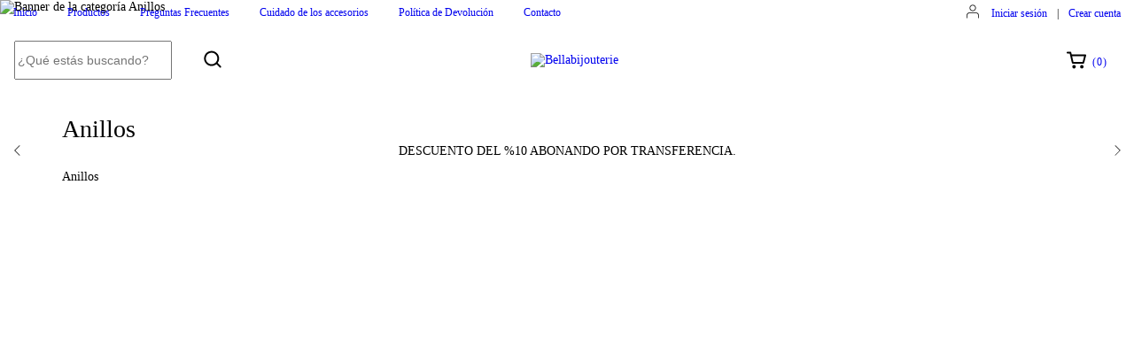

--- FILE ---
content_type: text/html; charset=UTF-8
request_url: https://www.bellabijouterie.com.ar/anillos/?Modelo=Amarillo%20P%C3%A1lido%20(17mm)
body_size: 92724
content:
<!DOCTYPE html>
<html xmlns="http://www.w3.org/1999/xhtml" xmlns:fb="http://www.facebook.com/2008/fbml" xmlns:og="http://opengraphprotocol.org/schema/" lang="es">
    <head>
        <link rel="preconnect" href="https://acdn-us.mitiendanube.com" />
        <link rel="dns-prefetch" href="https://acdn-us.mitiendanube.com" />
        <meta http-equiv="Content-Type" content="text/html; charset=utf-8" />
        <meta http-equiv="X-UA-Compatible" content="IE=edge,chrome=1" />
        <meta name="viewport" content="width=device-width, initial-scale=1" />
        <title>Anillos</title>
        <meta name="description" content="Anillos" />
                
                
        
        <meta property="og:site_name" content="Bellabijouterie" />

                                        <meta property="og:url" content="https://www.bellabijouterie.com.ar/anillos/" />
<meta property="og:title" content="Anillos" />
<meta property="og:description" content="Anillos" />
<meta property="og:image" content="http://acdn-us.mitiendanube.com/stores/001/243/591/products/screenshot-211-795e319ce6a03a207515955445408318-640-0.webp" />
<meta property="og:image:secure_url" content="https://acdn-us.mitiendanube.com/stores/001/243/591/products/screenshot-211-795e319ce6a03a207515955445408318-640-0.webp" />        
        
        
        <style>
            
            
                
                
                @import url('//fonts.googleapis.com/css?family=Lexend+Exa:400,700|Lexend:400,700&display=swap');

            

            @charset "UTF-8":

/*============================================================================
critical-css.tpl

    -This file contains all the theme critical styles wich will be loaded inline before the rest of the site
    -Rest of styling can be found in:
    	--static/css/style-async.css.tpl --> For non critical styles witch will be loaded asynchronously
      --static/css/style-colors.critical.tpl --> For critical CSS rendered inline before the rest of the site

==============================================================================*/

/*============================================================================
  Table of Contents

  #External CSS libraries and plugins
    // Bootstrap Grid v4.1.3
    // Swiper 4.4.2
  #Critical path helpers
  #Components
    // Wrappers
    // Grid
    // Placeholders and preloaders
    // Animations
    // Buttons
    // Links
    // Titles and breadcrumbs
    // Icons
    // Texts
    // Sliders
    // Lists
    // Notifications
    // Badge
    // Tooltip
    // Images
    // Forms
    // Video
  #Header and nav
    // Adbar & Topbar
    // Nav
    // Logo
    // Cart widget and search
  #Home page
    // Sections title
    // Video
    // Main categories
    // Welcome message
  #Banners
    // Home banners
    // Informative banners
  #Product grid
    // Category controls
    // Grid item
    // Labels
  #Product detail
  	// Image
  #Cart detail
    // Shipping Calculator
  #Contact page
    // Data contact
  #Media queries
    // Min width 1400px
    // Min width 768px
    //// Components
    //// Header and Nav
    //// Product grid
    //// Helper classes
  
  #Helper classes
    // Margin and padding
    // Text
    // Algin
    // Position
    // Image
    // Visibility
    // Float 
    // Width

==============================================================================*/

/*============================================================================
  #External CSS libraries and plugins
==============================================================================*/
  
{# /* // Bootstrap Grid v4.1.3 */ #}

@-ms-viewport{width:device-width}html{box-sizing:border-box;-ms-overflow-style:scrollbar}*,::after,::before{box-sizing:inherit}.container{width:100%;padding-right:15px;padding-left:15px;margin-right:auto;margin-left:auto}@media (min-width:576px){.container{max-width:540px}}@media (min-width:768px){.container{max-width:720px}}@media (min-width:992px){.container{max-width:960px}}@media (min-width:1200px){.container{max-width:1140px}}.container-fluid{width:100%;padding-right:15px;padding-left:15px;margin-right:auto;margin-left:auto}.row{display:-ms-flexbox;display:flex;-ms-flex-wrap:wrap;flex-wrap:wrap;margin-right:-15px;margin-left:-15px}.no-gutters{margin-right:0;margin-left:0}.no-gutters>.col,.no-gutters>[class*=col-]{padding-right:0;padding-left:0}.col,.col-1,.col-10,.col-11,.col-12,.col-2,.col-3,.col-4,.col-5,.col-6,.col-7,.col-8,.col-9,.col-auto,.col-lg,.col-lg-1,.col-lg-10,.col-lg-11,.col-lg-12,.col-lg-2,.col-lg-3,.col-lg-4,.col-lg-5,.col-lg-6,.col-lg-7,.col-lg-8,.col-lg-9,.col-lg-auto,.col-md,.col-md-1,.col-md-10,.col-md-11,.col-md-12,.col-md-2,.col-md-3,.col-md-4,.col-md-5,.col-md-6,.col-md-7,.col-md-8,.col-md-9,.col-md-auto,.col-sm,.col-sm-1,.col-sm-10,.col-sm-11,.col-sm-12,.col-sm-2,.col-sm-3,.col-sm-4,.col-sm-5,.col-sm-6,.col-sm-7,.col-sm-8,.col-sm-9,.col-sm-auto,.col-xl,.col-xl-1,.col-xl-10,.col-xl-11,.col-xl-12,.col-xl-2,.col-xl-3,.col-xl-4,.col-xl-5,.col-xl-6,.col-xl-7,.col-xl-8,.col-xl-9,.col-xl-auto{position:relative;width:100%;min-height:1px;padding-right:15px;padding-left:15px}.col{-ms-flex-preferred-size:0;flex-basis:0;-ms-flex-positive:1;flex-grow:1;max-width:100%}.col-auto{-ms-flex:0 0 auto;flex:0 0 auto;width:auto;max-width:none}.col-1{-ms-flex:0 0 8.333333%;flex:0 0 8.333333%;max-width:8.333333%}.col-2{-ms-flex:0 0 16.666667%;flex:0 0 16.666667%;max-width:16.666667%}.col-3{-ms-flex:0 0 25%;flex:0 0 25%;max-width:25%}.col-4{-ms-flex:0 0 33.333333%;flex:0 0 33.333333%;max-width:33.333333%}.col-5{-ms-flex:0 0 41.666667%;flex:0 0 41.666667%;max-width:41.666667%}.col-6{-ms-flex:0 0 50%;flex:0 0 50%;max-width:50%}.col-7{-ms-flex:0 0 58.333333%;flex:0 0 58.333333%;max-width:58.333333%}.col-8{-ms-flex:0 0 66.666667%;flex:0 0 66.666667%;max-width:66.666667%}.col-9{-ms-flex:0 0 75%;flex:0 0 75%;max-width:75%}.col-10{-ms-flex:0 0 83.333333%;flex:0 0 83.333333%;max-width:83.333333%}.col-11{-ms-flex:0 0 91.666667%;flex:0 0 91.666667%;max-width:91.666667%}.col-12{-ms-flex:0 0 100%;flex:0 0 100%;max-width:100%}.order-first{-ms-flex-order:-1;order:-1}.order-last{-ms-flex-order:13;order:13}.order-0{-ms-flex-order:0;order:0}.order-1{-ms-flex-order:1;order:1}.order-2{-ms-flex-order:2;order:2}.order-3{-ms-flex-order:3;order:3}.order-4{-ms-flex-order:4;order:4}.order-5{-ms-flex-order:5;order:5}.order-6{-ms-flex-order:6;order:6}.order-7{-ms-flex-order:7;order:7}.order-8{-ms-flex-order:8;order:8}.order-9{-ms-flex-order:9;order:9}.order-10{-ms-flex-order:10;order:10}.order-11{-ms-flex-order:11;order:11}.order-12{-ms-flex-order:12;order:12}.offset-1{margin-left:8.333333%}.offset-2{margin-left:16.666667%}.offset-3{margin-left:25%}.offset-4{margin-left:33.333333%}.offset-5{margin-left:41.666667%}.offset-6{margin-left:50%}.offset-7{margin-left:58.333333%}.offset-8{margin-left:66.666667%}.offset-9{margin-left:75%}.offset-10{margin-left:83.333333%}.offset-11{margin-left:91.666667%}@media (min-width:576px){.col-sm{-ms-flex-preferred-size:0;flex-basis:0;-ms-flex-positive:1;flex-grow:1;max-width:100%}.col-sm-auto{-ms-flex:0 0 auto;flex:0 0 auto;width:auto;max-width:none}.col-sm-1{-ms-flex:0 0 8.333333%;flex:0 0 8.333333%;max-width:8.333333%}.col-sm-2{-ms-flex:0 0 16.666667%;flex:0 0 16.666667%;max-width:16.666667%}.col-sm-3{-ms-flex:0 0 25%;flex:0 0 25%;max-width:25%}.col-sm-4{-ms-flex:0 0 33.333333%;flex:0 0 33.333333%;max-width:33.333333%}.col-sm-5{-ms-flex:0 0 41.666667%;flex:0 0 41.666667%;max-width:41.666667%}.col-sm-6{-ms-flex:0 0 50%;flex:0 0 50%;max-width:50%}.col-sm-7{-ms-flex:0 0 58.333333%;flex:0 0 58.333333%;max-width:58.333333%}.col-sm-8{-ms-flex:0 0 66.666667%;flex:0 0 66.666667%;max-width:66.666667%}.col-sm-9{-ms-flex:0 0 75%;flex:0 0 75%;max-width:75%}.col-sm-10{-ms-flex:0 0 83.333333%;flex:0 0 83.333333%;max-width:83.333333%}.col-sm-11{-ms-flex:0 0 91.666667%;flex:0 0 91.666667%;max-width:91.666667%}.col-sm-12{-ms-flex:0 0 100%;flex:0 0 100%;max-width:100%}.order-sm-first{-ms-flex-order:-1;order:-1}.order-sm-last{-ms-flex-order:13;order:13}.order-sm-0{-ms-flex-order:0;order:0}.order-sm-1{-ms-flex-order:1;order:1}.order-sm-2{-ms-flex-order:2;order:2}.order-sm-3{-ms-flex-order:3;order:3}.order-sm-4{-ms-flex-order:4;order:4}.order-sm-5{-ms-flex-order:5;order:5}.order-sm-6{-ms-flex-order:6;order:6}.order-sm-7{-ms-flex-order:7;order:7}.order-sm-8{-ms-flex-order:8;order:8}.order-sm-9{-ms-flex-order:9;order:9}.order-sm-10{-ms-flex-order:10;order:10}.order-sm-11{-ms-flex-order:11;order:11}.order-sm-12{-ms-flex-order:12;order:12}.offset-sm-0{margin-left:0}.offset-sm-1{margin-left:8.333333%}.offset-sm-2{margin-left:16.666667%}.offset-sm-3{margin-left:25%}.offset-sm-4{margin-left:33.333333%}.offset-sm-5{margin-left:41.666667%}.offset-sm-6{margin-left:50%}.offset-sm-7{margin-left:58.333333%}.offset-sm-8{margin-left:66.666667%}.offset-sm-9{margin-left:75%}.offset-sm-10{margin-left:83.333333%}.offset-sm-11{margin-left:91.666667%}}@media (min-width:768px){.col-md{-ms-flex-preferred-size:0;flex-basis:0;-ms-flex-positive:1;flex-grow:1;max-width:100%}.col-md-auto{-ms-flex:0 0 auto;flex:0 0 auto;width:auto;max-width:none}.col-md-1{-ms-flex:0 0 8.333333%;flex:0 0 8.333333%;max-width:8.333333%}.col-md-2{-ms-flex:0 0 16.666667%;flex:0 0 16.666667%;max-width:16.666667%}.col-md-3{-ms-flex:0 0 25%;flex:0 0 25%;max-width:25%}.col-md-4{-ms-flex:0 0 33.333333%;flex:0 0 33.333333%;max-width:33.333333%}.col-md-5{-ms-flex:0 0 41.666667%;flex:0 0 41.666667%;max-width:41.666667%}.col-md-6{-ms-flex:0 0 50%;flex:0 0 50%;max-width:50%}.col-md-7{-ms-flex:0 0 58.333333%;flex:0 0 58.333333%;max-width:58.333333%}.col-md-8{-ms-flex:0 0 66.666667%;flex:0 0 66.666667%;max-width:66.666667%}.col-md-9{-ms-flex:0 0 75%;flex:0 0 75%;max-width:75%}.col-md-10{-ms-flex:0 0 83.333333%;flex:0 0 83.333333%;max-width:83.333333%}.col-md-11{-ms-flex:0 0 91.666667%;flex:0 0 91.666667%;max-width:91.666667%}.col-md-12{-ms-flex:0 0 100%;flex:0 0 100%;max-width:100%}.order-md-first{-ms-flex-order:-1;order:-1}.order-md-last{-ms-flex-order:13;order:13}.order-md-0{-ms-flex-order:0;order:0}.order-md-1{-ms-flex-order:1;order:1}.order-md-2{-ms-flex-order:2;order:2}.order-md-3{-ms-flex-order:3;order:3}.order-md-4{-ms-flex-order:4;order:4}.order-md-5{-ms-flex-order:5;order:5}.order-md-6{-ms-flex-order:6;order:6}.order-md-7{-ms-flex-order:7;order:7}.order-md-8{-ms-flex-order:8;order:8}.order-md-9{-ms-flex-order:9;order:9}.order-md-10{-ms-flex-order:10;order:10}.order-md-11{-ms-flex-order:11;order:11}.order-md-12{-ms-flex-order:12;order:12}.offset-md-0{margin-left:0}.offset-md-1{margin-left:8.333333%}.offset-md-2{margin-left:16.666667%}.offset-md-3{margin-left:25%}.offset-md-4{margin-left:33.333333%}.offset-md-5{margin-left:41.666667%}.offset-md-6{margin-left:50%}.offset-md-7{margin-left:58.333333%}.offset-md-8{margin-left:66.666667%}.offset-md-9{margin-left:75%}.offset-md-10{margin-left:83.333333%}.offset-md-11{margin-left:91.666667%}}@media (min-width:992px){.col-lg{-ms-flex-preferred-size:0;flex-basis:0;-ms-flex-positive:1;flex-grow:1;max-width:100%}.col-lg-auto{-ms-flex:0 0 auto;flex:0 0 auto;width:auto;max-width:none}.col-lg-1{-ms-flex:0 0 8.333333%;flex:0 0 8.333333%;max-width:8.333333%}.col-lg-2{-ms-flex:0 0 16.666667%;flex:0 0 16.666667%;max-width:16.666667%}.col-lg-3{-ms-flex:0 0 25%;flex:0 0 25%;max-width:25%}.col-lg-4{-ms-flex:0 0 33.333333%;flex:0 0 33.333333%;max-width:33.333333%}.col-lg-5{-ms-flex:0 0 41.666667%;flex:0 0 41.666667%;max-width:41.666667%}.col-lg-6{-ms-flex:0 0 50%;flex:0 0 50%;max-width:50%}.col-lg-7{-ms-flex:0 0 58.333333%;flex:0 0 58.333333%;max-width:58.333333%}.col-lg-8{-ms-flex:0 0 66.666667%;flex:0 0 66.666667%;max-width:66.666667%}.col-lg-9{-ms-flex:0 0 75%;flex:0 0 75%;max-width:75%}.col-lg-10{-ms-flex:0 0 83.333333%;flex:0 0 83.333333%;max-width:83.333333%}.col-lg-11{-ms-flex:0 0 91.666667%;flex:0 0 91.666667%;max-width:91.666667%}.col-lg-12{-ms-flex:0 0 100%;flex:0 0 100%;max-width:100%}.order-lg-first{-ms-flex-order:-1;order:-1}.order-lg-last{-ms-flex-order:13;order:13}.order-lg-0{-ms-flex-order:0;order:0}.order-lg-1{-ms-flex-order:1;order:1}.order-lg-2{-ms-flex-order:2;order:2}.order-lg-3{-ms-flex-order:3;order:3}.order-lg-4{-ms-flex-order:4;order:4}.order-lg-5{-ms-flex-order:5;order:5}.order-lg-6{-ms-flex-order:6;order:6}.order-lg-7{-ms-flex-order:7;order:7}.order-lg-8{-ms-flex-order:8;order:8}.order-lg-9{-ms-flex-order:9;order:9}.order-lg-10{-ms-flex-order:10;order:10}.order-lg-11{-ms-flex-order:11;order:11}.order-lg-12{-ms-flex-order:12;order:12}.offset-lg-0{margin-left:0}.offset-lg-1{margin-left:8.333333%}.offset-lg-2{margin-left:16.666667%}.offset-lg-3{margin-left:25%}.offset-lg-4{margin-left:33.333333%}.offset-lg-5{margin-left:41.666667%}.offset-lg-6{margin-left:50%}.offset-lg-7{margin-left:58.333333%}.offset-lg-8{margin-left:66.666667%}.offset-lg-9{margin-left:75%}.offset-lg-10{margin-left:83.333333%}.offset-lg-11{margin-left:91.666667%}}@media (min-width:1200px){.col-xl{-ms-flex-preferred-size:0;flex-basis:0;-ms-flex-positive:1;flex-grow:1;max-width:100%}.col-xl-auto{-ms-flex:0 0 auto;flex:0 0 auto;width:auto;max-width:none}.col-xl-1{-ms-flex:0 0 8.333333%;flex:0 0 8.333333%;max-width:8.333333%}.col-xl-2{-ms-flex:0 0 16.666667%;flex:0 0 16.666667%;max-width:16.666667%}.col-xl-3{-ms-flex:0 0 25%;flex:0 0 25%;max-width:25%}.col-xl-4{-ms-flex:0 0 33.333333%;flex:0 0 33.333333%;max-width:33.333333%}.col-xl-5{-ms-flex:0 0 41.666667%;flex:0 0 41.666667%;max-width:41.666667%}.col-xl-6{-ms-flex:0 0 50%;flex:0 0 50%;max-width:50%}.col-xl-7{-ms-flex:0 0 58.333333%;flex:0 0 58.333333%;max-width:58.333333%}.col-xl-8{-ms-flex:0 0 66.666667%;flex:0 0 66.666667%;max-width:66.666667%}.col-xl-9{-ms-flex:0 0 75%;flex:0 0 75%;max-width:75%}.col-xl-10{-ms-flex:0 0 83.333333%;flex:0 0 83.333333%;max-width:83.333333%}.col-xl-11{-ms-flex:0 0 91.666667%;flex:0 0 91.666667%;max-width:91.666667%}.col-xl-12{-ms-flex:0 0 100%;flex:0 0 100%;max-width:100%}.order-xl-first{-ms-flex-order:-1;order:-1}.order-xl-last{-ms-flex-order:13;order:13}.order-xl-0{-ms-flex-order:0;order:0}.order-xl-1{-ms-flex-order:1;order:1}.order-xl-2{-ms-flex-order:2;order:2}.order-xl-3{-ms-flex-order:3;order:3}.order-xl-4{-ms-flex-order:4;order:4}.order-xl-5{-ms-flex-order:5;order:5}.order-xl-6{-ms-flex-order:6;order:6}.order-xl-7{-ms-flex-order:7;order:7}.order-xl-8{-ms-flex-order:8;order:8}.order-xl-9{-ms-flex-order:9;order:9}.order-xl-10{-ms-flex-order:10;order:10}.order-xl-11{-ms-flex-order:11;order:11}.order-xl-12{-ms-flex-order:12;order:12}.offset-xl-0{margin-left:0}.offset-xl-1{margin-left:8.333333%}.offset-xl-2{margin-left:16.666667%}.offset-xl-3{margin-left:25%}.offset-xl-4{margin-left:33.333333%}.offset-xl-5{margin-left:41.666667%}.offset-xl-6{margin-left:50%}.offset-xl-7{margin-left:58.333333%}.offset-xl-8{margin-left:66.666667%}.offset-xl-9{margin-left:75%}.offset-xl-10{margin-left:83.333333%}.offset-xl-11{margin-left:91.666667%}}.d-none{display:none!important}.d-inline{display:inline!important}.d-inline-block{display:inline-block!important}.d-block{display:block!important}.d-table{display:table!important}.d-table-row{display:table-row!important}.d-table-cell{display:table-cell!important}.d-flex{display:-ms-flexbox!important;display:flex!important}.d-inline-flex{display:-ms-inline-flexbox!important;display:inline-flex!important}@media (min-width:576px){.d-sm-none{display:none!important}.d-sm-inline{display:inline!important}.d-sm-inline-block{display:inline-block!important}.d-sm-block{display:block!important}.d-sm-table{display:table!important}.d-sm-table-row{display:table-row!important}.d-sm-table-cell{display:table-cell!important}.d-sm-flex{display:-ms-flexbox!important;display:flex!important}.d-sm-inline-flex{display:-ms-inline-flexbox!important;display:inline-flex!important}}@media (min-width:768px){.d-md-none{display:none!important}.d-md-inline{display:inline!important}.d-md-inline-block{display:inline-block!important}.d-md-block{display:block!important}.d-md-table{display:table!important}.d-md-table-row{display:table-row!important}.d-md-table-cell{display:table-cell!important}.d-md-flex{display:-ms-flexbox!important;display:flex!important}.d-md-inline-flex{display:-ms-inline-flexbox!important;display:inline-flex!important}}@media (min-width:992px){.d-lg-none{display:none!important}.d-lg-inline{display:inline!important}.d-lg-inline-block{display:inline-block!important}.d-lg-block{display:block!important}.d-lg-table{display:table!important}.d-lg-table-row{display:table-row!important}.d-lg-table-cell{display:table-cell!important}.d-lg-flex{display:-ms-flexbox!important;display:flex!important}.d-lg-inline-flex{display:-ms-inline-flexbox!important;display:inline-flex!important}}@media (min-width:1200px){.d-xl-none{display:none!important}.d-xl-inline{display:inline!important}.d-xl-inline-block{display:inline-block!important}.d-xl-block{display:block!important}.d-xl-table{display:table!important}.d-xl-table-row{display:table-row!important}.d-xl-table-cell{display:table-cell!important}.d-xl-flex{display:-ms-flexbox!important;display:flex!important}.d-xl-inline-flex{display:-ms-inline-flexbox!important;display:inline-flex!important}}@media print{.d-print-none{display:none!important}.d-print-inline{display:inline!important}.d-print-inline-block{display:inline-block!important}.d-print-block{display:block!important}.d-print-table{display:table!important}.d-print-table-row{display:table-row!important}.d-print-table-cell{display:table-cell!important}.d-print-flex{display:-ms-flexbox!important;display:flex!important}.d-print-inline-flex{display:-ms-inline-flexbox!important;display:inline-flex!important}}.flex-row{-ms-flex-direction:row!important;flex-direction:row!important}.flex-column{-ms-flex-direction:column!important;flex-direction:column!important}.flex-row-reverse{-ms-flex-direction:row-reverse!important;flex-direction:row-reverse!important}.flex-column-reverse{-ms-flex-direction:column-reverse!important;flex-direction:column-reverse!important}.flex-wrap{-ms-flex-wrap:wrap!important;flex-wrap:wrap!important}.flex-nowrap{-ms-flex-wrap:nowrap!important;flex-wrap:nowrap!important}.flex-wrap-reverse{-ms-flex-wrap:wrap-reverse!important;flex-wrap:wrap-reverse!important}.flex-fill{-ms-flex:1 1 auto!important;flex:1 1 auto!important}.flex-grow-0{-ms-flex-positive:0!important;flex-grow:0!important}.flex-grow-1{-ms-flex-positive:1!important;flex-grow:1!important}.flex-shrink-0{-ms-flex-negative:0!important;flex-shrink:0!important}.flex-shrink-1{-ms-flex-negative:1!important;flex-shrink:1!important}.justify-content-start{-ms-flex-pack:start!important;justify-content:flex-start!important}.justify-content-end{-ms-flex-pack:end!important;justify-content:flex-end!important}.justify-content-center{-ms-flex-pack:center!important;justify-content:center!important}.justify-content-between{-ms-flex-pack:justify!important;justify-content:space-between!important}.justify-content-around{-ms-flex-pack:distribute!important;justify-content:space-around!important}.align-items-start{-ms-flex-align:start!important;align-items:flex-start!important}.align-items-end{-ms-flex-align:end!important;align-items:flex-end!important}.align-items-center{-ms-flex-align:center!important;align-items:center!important}.align-items-baseline{-ms-flex-align:baseline!important;align-items:baseline!important}.align-items-stretch{-ms-flex-align:stretch!important;align-items:stretch!important}.align-content-start{-ms-flex-line-pack:start!important;align-content:flex-start!important}.align-content-end{-ms-flex-line-pack:end!important;align-content:flex-end!important}.align-content-center{-ms-flex-line-pack:center!important;align-content:center!important}.align-content-between{-ms-flex-line-pack:justify!important;align-content:space-between!important}.align-content-around{-ms-flex-line-pack:distribute!important;align-content:space-around!important}.align-content-stretch{-ms-flex-line-pack:stretch!important;align-content:stretch!important}.align-self-auto{-ms-flex-item-align:auto!important;align-self:auto!important}.align-self-start{-ms-flex-item-align:start!important;align-self:flex-start!important}.align-self-end{-ms-flex-item-align:end!important;align-self:flex-end!important}.align-self-center{-ms-flex-item-align:center!important;align-self:center!important}.align-self-baseline{-ms-flex-item-align:baseline!important;align-self:baseline!important}.align-self-stretch{-ms-flex-item-align:stretch!important;align-self:stretch!important}@media (min-width:576px){.flex-sm-row{-ms-flex-direction:row!important;flex-direction:row!important}.flex-sm-column{-ms-flex-direction:column!important;flex-direction:column!important}.flex-sm-row-reverse{-ms-flex-direction:row-reverse!important;flex-direction:row-reverse!important}.flex-sm-column-reverse{-ms-flex-direction:column-reverse!important;flex-direction:column-reverse!important}.flex-sm-wrap{-ms-flex-wrap:wrap!important;flex-wrap:wrap!important}.flex-sm-nowrap{-ms-flex-wrap:nowrap!important;flex-wrap:nowrap!important}.flex-sm-wrap-reverse{-ms-flex-wrap:wrap-reverse!important;flex-wrap:wrap-reverse!important}.flex-sm-fill{-ms-flex:1 1 auto!important;flex:1 1 auto!important}.flex-sm-grow-0{-ms-flex-positive:0!important;flex-grow:0!important}.flex-sm-grow-1{-ms-flex-positive:1!important;flex-grow:1!important}.flex-sm-shrink-0{-ms-flex-negative:0!important;flex-shrink:0!important}.flex-sm-shrink-1{-ms-flex-negative:1!important;flex-shrink:1!important}.justify-content-sm-start{-ms-flex-pack:start!important;justify-content:flex-start!important}.justify-content-sm-end{-ms-flex-pack:end!important;justify-content:flex-end!important}.justify-content-sm-center{-ms-flex-pack:center!important;justify-content:center!important}.justify-content-sm-between{-ms-flex-pack:justify!important;justify-content:space-between!important}.justify-content-sm-around{-ms-flex-pack:distribute!important;justify-content:space-around!important}.align-items-sm-start{-ms-flex-align:start!important;align-items:flex-start!important}.align-items-sm-end{-ms-flex-align:end!important;align-items:flex-end!important}.align-items-sm-center{-ms-flex-align:center!important;align-items:center!important}.align-items-sm-baseline{-ms-flex-align:baseline!important;align-items:baseline!important}.align-items-sm-stretch{-ms-flex-align:stretch!important;align-items:stretch!important}.align-content-sm-start{-ms-flex-line-pack:start!important;align-content:flex-start!important}.align-content-sm-end{-ms-flex-line-pack:end!important;align-content:flex-end!important}.align-content-sm-center{-ms-flex-line-pack:center!important;align-content:center!important}.align-content-sm-between{-ms-flex-line-pack:justify!important;align-content:space-between!important}.align-content-sm-around{-ms-flex-line-pack:distribute!important;align-content:space-around!important}.align-content-sm-stretch{-ms-flex-line-pack:stretch!important;align-content:stretch!important}.align-self-sm-auto{-ms-flex-item-align:auto!important;align-self:auto!important}.align-self-sm-start{-ms-flex-item-align:start!important;align-self:flex-start!important}.align-self-sm-end{-ms-flex-item-align:end!important;align-self:flex-end!important}.align-self-sm-center{-ms-flex-item-align:center!important;align-self:center!important}.align-self-sm-baseline{-ms-flex-item-align:baseline!important;align-self:baseline!important}.align-self-sm-stretch{-ms-flex-item-align:stretch!important;align-self:stretch!important}}@media (min-width:768px){.flex-md-row{-ms-flex-direction:row!important;flex-direction:row!important}.flex-md-column{-ms-flex-direction:column!important;flex-direction:column!important}.flex-md-row-reverse{-ms-flex-direction:row-reverse!important;flex-direction:row-reverse!important}.flex-md-column-reverse{-ms-flex-direction:column-reverse!important;flex-direction:column-reverse!important}.flex-md-wrap{-ms-flex-wrap:wrap!important;flex-wrap:wrap!important}.flex-md-nowrap{-ms-flex-wrap:nowrap!important;flex-wrap:nowrap!important}.flex-md-wrap-reverse{-ms-flex-wrap:wrap-reverse!important;flex-wrap:wrap-reverse!important}.flex-md-fill{-ms-flex:1 1 auto!important;flex:1 1 auto!important}.flex-md-grow-0{-ms-flex-positive:0!important;flex-grow:0!important}.flex-md-grow-1{-ms-flex-positive:1!important;flex-grow:1!important}.flex-md-shrink-0{-ms-flex-negative:0!important;flex-shrink:0!important}.flex-md-shrink-1{-ms-flex-negative:1!important;flex-shrink:1!important}.justify-content-md-start{-ms-flex-pack:start!important;justify-content:flex-start!important}.justify-content-md-end{-ms-flex-pack:end!important;justify-content:flex-end!important}.justify-content-md-center{-ms-flex-pack:center!important;justify-content:center!important}.justify-content-md-between{-ms-flex-pack:justify!important;justify-content:space-between!important}.justify-content-md-around{-ms-flex-pack:distribute!important;justify-content:space-around!important}.align-items-md-start{-ms-flex-align:start!important;align-items:flex-start!important}.align-items-md-end{-ms-flex-align:end!important;align-items:flex-end!important}.align-items-md-center{-ms-flex-align:center!important;align-items:center!important}.align-items-md-baseline{-ms-flex-align:baseline!important;align-items:baseline!important}.align-items-md-stretch{-ms-flex-align:stretch!important;align-items:stretch!important}.align-content-md-start{-ms-flex-line-pack:start!important;align-content:flex-start!important}.align-content-md-end{-ms-flex-line-pack:end!important;align-content:flex-end!important}.align-content-md-center{-ms-flex-line-pack:center!important;align-content:center!important}.align-content-md-between{-ms-flex-line-pack:justify!important;align-content:space-between!important}.align-content-md-around{-ms-flex-line-pack:distribute!important;align-content:space-around!important}.align-content-md-stretch{-ms-flex-line-pack:stretch!important;align-content:stretch!important}.align-self-md-auto{-ms-flex-item-align:auto!important;align-self:auto!important}.align-self-md-start{-ms-flex-item-align:start!important;align-self:flex-start!important}.align-self-md-end{-ms-flex-item-align:end!important;align-self:flex-end!important}.align-self-md-center{-ms-flex-item-align:center!important;align-self:center!important}.align-self-md-baseline{-ms-flex-item-align:baseline!important;align-self:baseline!important}.align-self-md-stretch{-ms-flex-item-align:stretch!important;align-self:stretch!important}}@media (min-width:992px){.flex-lg-row{-ms-flex-direction:row!important;flex-direction:row!important}.flex-lg-column{-ms-flex-direction:column!important;flex-direction:column!important}.flex-lg-row-reverse{-ms-flex-direction:row-reverse!important;flex-direction:row-reverse!important}.flex-lg-column-reverse{-ms-flex-direction:column-reverse!important;flex-direction:column-reverse!important}.flex-lg-wrap{-ms-flex-wrap:wrap!important;flex-wrap:wrap!important}.flex-lg-nowrap{-ms-flex-wrap:nowrap!important;flex-wrap:nowrap!important}.flex-lg-wrap-reverse{-ms-flex-wrap:wrap-reverse!important;flex-wrap:wrap-reverse!important}.flex-lg-fill{-ms-flex:1 1 auto!important;flex:1 1 auto!important}.flex-lg-grow-0{-ms-flex-positive:0!important;flex-grow:0!important}.flex-lg-grow-1{-ms-flex-positive:1!important;flex-grow:1!important}.flex-lg-shrink-0{-ms-flex-negative:0!important;flex-shrink:0!important}.flex-lg-shrink-1{-ms-flex-negative:1!important;flex-shrink:1!important}.justify-content-lg-start{-ms-flex-pack:start!important;justify-content:flex-start!important}.justify-content-lg-end{-ms-flex-pack:end!important;justify-content:flex-end!important}.justify-content-lg-center{-ms-flex-pack:center!important;justify-content:center!important}.justify-content-lg-between{-ms-flex-pack:justify!important;justify-content:space-between!important}.justify-content-lg-around{-ms-flex-pack:distribute!important;justify-content:space-around!important}.align-items-lg-start{-ms-flex-align:start!important;align-items:flex-start!important}.align-items-lg-end{-ms-flex-align:end!important;align-items:flex-end!important}.align-items-lg-center{-ms-flex-align:center!important;align-items:center!important}.align-items-lg-baseline{-ms-flex-align:baseline!important;align-items:baseline!important}.align-items-lg-stretch{-ms-flex-align:stretch!important;align-items:stretch!important}.align-content-lg-start{-ms-flex-line-pack:start!important;align-content:flex-start!important}.align-content-lg-end{-ms-flex-line-pack:end!important;align-content:flex-end!important}.align-content-lg-center{-ms-flex-line-pack:center!important;align-content:center!important}.align-content-lg-between{-ms-flex-line-pack:justify!important;align-content:space-between!important}.align-content-lg-around{-ms-flex-line-pack:distribute!important;align-content:space-around!important}.align-content-lg-stretch{-ms-flex-line-pack:stretch!important;align-content:stretch!important}.align-self-lg-auto{-ms-flex-item-align:auto!important;align-self:auto!important}.align-self-lg-start{-ms-flex-item-align:start!important;align-self:flex-start!important}.align-self-lg-end{-ms-flex-item-align:end!important;align-self:flex-end!important}.align-self-lg-center{-ms-flex-item-align:center!important;align-self:center!important}.align-self-lg-baseline{-ms-flex-item-align:baseline!important;align-self:baseline!important}.align-self-lg-stretch{-ms-flex-item-align:stretch!important;align-self:stretch!important}}@media (min-width:1200px){.flex-xl-row{-ms-flex-direction:row!important;flex-direction:row!important}.flex-xl-column{-ms-flex-direction:column!important;flex-direction:column!important}.flex-xl-row-reverse{-ms-flex-direction:row-reverse!important;flex-direction:row-reverse!important}.flex-xl-column-reverse{-ms-flex-direction:column-reverse!important;flex-direction:column-reverse!important}.flex-xl-wrap{-ms-flex-wrap:wrap!important;flex-wrap:wrap!important}.flex-xl-nowrap{-ms-flex-wrap:nowrap!important;flex-wrap:nowrap!important}.flex-xl-wrap-reverse{-ms-flex-wrap:wrap-reverse!important;flex-wrap:wrap-reverse!important}.flex-xl-fill{-ms-flex:1 1 auto!important;flex:1 1 auto!important}.flex-xl-grow-0{-ms-flex-positive:0!important;flex-grow:0!important}.flex-xl-grow-1{-ms-flex-positive:1!important;flex-grow:1!important}.flex-xl-shrink-0{-ms-flex-negative:0!important;flex-shrink:0!important}.flex-xl-shrink-1{-ms-flex-negative:1!important;flex-shrink:1!important}.justify-content-xl-start{-ms-flex-pack:start!important;justify-content:flex-start!important}.justify-content-xl-end{-ms-flex-pack:end!important;justify-content:flex-end!important}.justify-content-xl-center{-ms-flex-pack:center!important;justify-content:center!important}.justify-content-xl-between{-ms-flex-pack:justify!important;justify-content:space-between!important}.justify-content-xl-around{-ms-flex-pack:distribute!important;justify-content:space-around!important}.align-items-xl-start{-ms-flex-align:start!important;align-items:flex-start!important}.align-items-xl-end{-ms-flex-align:end!important;align-items:flex-end!important}.align-items-xl-center{-ms-flex-align:center!important;align-items:center!important}.align-items-xl-baseline{-ms-flex-align:baseline!important;align-items:baseline!important}.align-items-xl-stretch{-ms-flex-align:stretch!important;align-items:stretch!important}.align-content-xl-start{-ms-flex-line-pack:start!important;align-content:flex-start!important}.align-content-xl-end{-ms-flex-line-pack:end!important;align-content:flex-end!important}.align-content-xl-center{-ms-flex-line-pack:center!important;align-content:center!important}.align-content-xl-between{-ms-flex-line-pack:justify!important;align-content:space-between!important}.align-content-xl-around{-ms-flex-line-pack:distribute!important;align-content:space-around!important}.align-content-xl-stretch{-ms-flex-line-pack:stretch!important;align-content:stretch!important}.align-self-xl-auto{-ms-flex-item-align:auto!important;align-self:auto!important}.align-self-xl-start{-ms-flex-item-align:start!important;align-self:flex-start!important}.align-self-xl-end{-ms-flex-item-align:end!important;align-self:flex-end!important}.align-self-xl-center{-ms-flex-item-align:center!important;align-self:center!important}.align-self-xl-baseline{-ms-flex-item-align:baseline!important;align-self:baseline!important}.align-self-xl-stretch{-ms-flex-item-align:stretch!important;align-self:stretch!important}}

{# /* // Swiper 4.4.2 */ #}
.swiper-container{width:100%;margin:0 auto;position:relative;overflow:hidden;list-style:none;padding:0;z-index:1}.swiper-container-no-flexbox .swiper-slide{float:left}.swiper-container-vertical>.swiper-wrapper{-webkit-box-orient:vertical;-webkit-box-direction:normal;-webkit-flex-direction:column;-ms-flex-direction:column;flex-direction:column}.swiper-wrapper{position:relative;width:100%;height:100%;z-index:1;display:-webkit-box;display:-webkit-flex;display:-ms-flexbox;display:flex;-webkit-transition-property:-webkit-transform;transition-property:-webkit-transform;-o-transition-property:transform;transition-property:transform;transition-property:transform,-webkit-transform}.swiper-container-android .swiper-slide,.swiper-wrapper{-webkit-transform:translate3d(0,0,0);transform:translate3d(0,0,0)}.swiper-container-multirow>.swiper-wrapper{-webkit-flex-wrap:wrap;-ms-flex-wrap:wrap;flex-wrap:wrap}.swiper-container-free-mode>.swiper-wrapper{-webkit-transition-timing-function:ease-out;-o-transition-timing-function:ease-out;transition-timing-function:ease-out;margin:0 auto}.swiper-slide{-webkit-flex-shrink:0;-ms-flex-negative:0;flex-shrink:0;width:100%;height:100%;position:relative;-webkit-transition-property:-webkit-transform;transition-property:-webkit-transform;-o-transition-property:transform;transition-property:transform;transition-property:transform,-webkit-transform}.swiper-slide-invisible-blank{visibility:hidden}.swiper-container-autoheight,.swiper-container-autoheight .swiper-slide{height:auto}.swiper-container-autoheight .swiper-wrapper{-webkit-box-align:start;-webkit-align-items:flex-start;-ms-flex-align:start;align-items:flex-start;-webkit-transition-property:height,-webkit-transform;transition-property:height,-webkit-transform;-o-transition-property:transform,height;transition-property:transform,height;transition-property:transform,height,-webkit-transform}.swiper-container-3d{-webkit-perspective:1200px;perspective:1200px}.swiper-container-3d .swiper-cube-shadow,.swiper-container-3d .swiper-slide,.swiper-container-3d .swiper-slide-shadow-bottom,.swiper-container-3d .swiper-slide-shadow-left,.swiper-container-3d .swiper-slide-shadow-right,.swiper-container-3d .swiper-slide-shadow-top,.swiper-container-3d .swiper-wrapper{-webkit-transform-style:preserve-3d;transform-style:preserve-3d}.swiper-container-3d .swiper-slide-shadow-bottom,.swiper-container-3d .swiper-slide-shadow-left,.swiper-container-3d .swiper-slide-shadow-right,.swiper-container-3d .swiper-slide-shadow-top{position:absolute;left:0;top:0;width:100%;height:100%;pointer-events:none;z-index:10}.swiper-container-3d .swiper-slide-shadow-left{background-image:-webkit-gradient(linear,right top,left top,from(rgba(0,0,0,.5)),to(rgba(0,0,0,0)));background-image:-webkit-linear-gradient(right,rgba(0,0,0,.5),rgba(0,0,0,0));background-image:-o-linear-gradient(right,rgba(0,0,0,.5),rgba(0,0,0,0));background-image:linear-gradient(to left,rgba(0,0,0,.5),rgba(0,0,0,0))}.swiper-container-3d .swiper-slide-shadow-right{background-image:-webkit-gradient(linear,left top,right top,from(rgba(0,0,0,.5)),to(rgba(0,0,0,0)));background-image:-webkit-linear-gradient(left,rgba(0,0,0,.5),rgba(0,0,0,0));background-image:-o-linear-gradient(left,rgba(0,0,0,.5),rgba(0,0,0,0));background-image:linear-gradient(to right,rgba(0,0,0,.5),rgba(0,0,0,0))}.swiper-container-3d .swiper-slide-shadow-top{background-image:-webkit-gradient(linear,left bottom,left top,from(rgba(0,0,0,.5)),to(rgba(0,0,0,0)));background-image:-webkit-linear-gradient(bottom,rgba(0,0,0,.5),rgba(0,0,0,0));background-image:-o-linear-gradient(bottom,rgba(0,0,0,.5),rgba(0,0,0,0));background-image:linear-gradient(to top,rgba(0,0,0,.5),rgba(0,0,0,0))}.swiper-container-3d .swiper-slide-shadow-bottom{background-image:-webkit-gradient(linear,left top,left bottom,from(rgba(0,0,0,.5)),to(rgba(0,0,0,0)));background-image:-webkit-linear-gradient(top,rgba(0,0,0,.5),rgba(0,0,0,0));background-image:-o-linear-gradient(top,rgba(0,0,0,.5),rgba(0,0,0,0));background-image:linear-gradient(to bottom,rgba(0,0,0,.5),rgba(0,0,0,0))}.swiper-container-wp8-horizontal,.swiper-container-wp8-horizontal>.swiper-wrapper{-ms-touch-action:pan-y;touch-action:pan-y}.swiper-container-wp8-vertical,.swiper-container-wp8-vertical>.swiper-wrapper{-ms-touch-action:pan-x;touch-action:pan-x}.swiper-button-next,.swiper-button-prev{position:absolute;top:50%;z-index:10;width:30px;height:40px;margin-top:-25px;line-height:30px;color:#fff;text-align:center;cursor:pointer}.swiper-button-next.swiper-button-disabled,.swiper-button-prev.swiper-button-disabled{opacity:0;cursor:auto}.swiper-button-prev,.swiper-container-rtl .swiper-button-next{left:0;right:auto}.swiper-button-next,.swiper-container-rtl .swiper-button-prev{right:0;left:auto}.swiper-button-lock{display:none}.swiper-pagination{position:absolute;text-align:center;-webkit-transition:.3s opacity;-o-transition:.3s opacity;transition:.3s opacity;-webkit-transform:translate3d(0,0,0);transform:translate3d(0,0,0);z-index:10}.swiper-pagination.swiper-pagination-hidden{opacity:0}.swiper-pagination-custom,.swiper-pagination-fraction{bottom:20px;left:0;width:100%}.swiper-pagination-bullets-dynamic{overflow:hidden;font-size:0}.swiper-pagination-bullets-dynamic .swiper-pagination-bullet{-webkit-transform:scale(.33);-ms-transform:scale(.33);transform:scale(.33);position:relative}.swiper-pagination-bullets-dynamic .swiper-pagination-bullet-active{-webkit-transform:scale(1);-ms-transform:scale(1);transform:scale(1)}.swiper-pagination-bullets-dynamic .swiper-pagination-bullet-active-main{-webkit-transform:scale(1);-ms-transform:scale(1);transform:scale(1)}.swiper-pagination-bullets-dynamic .swiper-pagination-bullet-active-prev{-webkit-transform:scale(.66);-ms-transform:scale(.66);transform:scale(.66)}.swiper-pagination-bullets-dynamic .swiper-pagination-bullet-active-prev-prev{-webkit-transform:scale(.33);-ms-transform:scale(.33);transform:scale(.33)}.swiper-pagination-bullets-dynamic .swiper-pagination-bullet-active-next{-webkit-transform:scale(.66);-ms-transform:scale(.66);transform:scale(.66)}.swiper-pagination-bullets-dynamic .swiper-pagination-bullet-active-next-next{-webkit-transform:scale(.33);-ms-transform:scale(.33);transform:scale(.33)}.swiper-pagination-bullet{width:6px;height:6px;display:inline-block;border-radius:100%;background:#000;opacity:.2}button.swiper-pagination-bullet{border:none;margin:0;padding:0;-webkit-box-shadow:none;box-shadow:none;-webkit-appearance:none;-moz-appearance:none;appearance:none}.swiper-pagination-clickable .swiper-pagination-bullet{cursor:pointer}.swiper-pagination-bullet-active{opacity:1;background:#007aff}.swiper-container-vertical>.swiper-pagination-bullets{right:10px;top:50%;-webkit-transform:translate3d(0,-50%,0);transform:translate3d(0,-50%,0)}.swiper-container-vertical>.swiper-pagination-bullets .swiper-pagination-bullet{margin:6px 0;display:block}.swiper-container-vertical>.swiper-pagination-bullets.swiper-pagination-bullets-dynamic{top:50%;-webkit-transform:translateY(-50%);-ms-transform:translateY(-50%);transform:translateY(-50%);width:8px}.swiper-container-vertical>.swiper-pagination-bullets.swiper-pagination-bullets-dynamic .swiper-pagination-bullet{display:inline-block;-webkit-transition:.2s top,.2s -webkit-transform;transition:.2s top,.2s -webkit-transform;-o-transition:.2s transform,.2s top;transition:.2s transform,.2s top;transition:.2s transform,.2s top,.2s -webkit-transform}.swiper-container-horizontal>.swiper-pagination-bullets .swiper-pagination-bullet{margin:0 4px}.swiper-container-horizontal>.swiper-pagination-bullets.swiper-pagination-bullets-dynamic{left:50%;-webkit-transform:translateX(-50%);-ms-transform:translateX(-50%);transform:translateX(-50%);white-space:nowrap}.swiper-container-horizontal>.swiper-pagination-bullets.swiper-pagination-bullets-dynamic .swiper-pagination-bullet{-webkit-transition:.2s left,.2s -webkit-transform;transition:.2s left,.2s -webkit-transform;-o-transition:.2s transform,.2s left;transition:.2s transform,.2s left;transition:.2s transform,.2s left,.2s -webkit-transform}.swiper-container-horizontal.swiper-container-rtl>.swiper-pagination-bullets-dynamic .swiper-pagination-bullet{-webkit-transition:.2s right,.2s -webkit-transform;transition:.2s right,.2s -webkit-transform;-o-transition:.2s transform,.2s right;transition:.2s transform,.2s right;transition:.2s transform,.2s right,.2s -webkit-transform}.swiper-pagination-progressbar{background:rgba(0,0,0,.25);position:absolute}.swiper-pagination-progressbar .swiper-pagination-progressbar-fill{background:#007aff;position:absolute;left:0;top:0;width:100%;height:100%;-webkit-transform:scale(0);-ms-transform:scale(0);transform:scale(0);-webkit-transform-origin:left top;-ms-transform-origin:left top;transform-origin:left top}.swiper-container-rtl .swiper-pagination-progressbar .swiper-pagination-progressbar-fill{-webkit-transform-origin:right top;-ms-transform-origin:right top;transform-origin:right top}.swiper-container-horizontal>.swiper-pagination-progressbar,.swiper-container-vertical>.swiper-pagination-progressbar.swiper-pagination-progressbar-opposite{width:100%;height:4px;left:0;top:0}.swiper-container-horizontal>.swiper-pagination-progressbar.swiper-pagination-progressbar-opposite,.swiper-container-vertical>.swiper-pagination-progressbar{width:4px;height:100%;left:0;top:0}.swiper-pagination-white .swiper-pagination-bullet-active{background:#fff}.swiper-pagination-progressbar.swiper-pagination-white{background:rgba(255,255,255,.25)}.swiper-pagination-progressbar.swiper-pagination-white .swiper-pagination-progressbar-fill{background:#fff}.swiper-pagination-black .swiper-pagination-bullet-active{background:#000}.swiper-pagination-progressbar.swiper-pagination-black{background:rgba(0,0,0,.25)}.swiper-pagination-progressbar.swiper-pagination-black .swiper-pagination-progressbar-fill{background:#000}.swiper-pagination-lock{display:none}.swiper-lazy-preloader{width:42px;height:42px;position:absolute;left:50%;top:50%;margin-left:-21px;margin-top:-21px;z-index:10;-webkit-transform-origin:50%;-ms-transform-origin:50%;transform-origin:50%;-webkit-animation:swiper-preloader-spin 1s steps(12,end) infinite;animation:swiper-preloader-spin 1s steps(12,end) infinite}.swiper-lazy-preloader:after{display:block;content:'';width:100%;height:100%;background-image:url("data:image/svg+xml;charset=utf-8,%3Csvg%20viewBox%3D'0%200%20120%20120'%20xmlns%3D'http%3A%2F%2Fwww.w3.org%2F2000%2Fsvg'%20xmlns%3Axlink%3D'http%3A%2F%2Fwww.w3.org%2F1999%2Fxlink'%3E%3Cdefs%3E%3Cline%20id%3D'l'%20x1%3D'60'%20x2%3D'60'%20y1%3D'7'%20y2%3D'27'%20stroke%3D'%236c6c6c'%20stroke-width%3D'11'%20stroke-linecap%3D'round'%2F%3E%3C%2Fdefs%3E%3Cg%3E%3Cuse%20xlink%3Ahref%3D'%23l'%20opacity%3D'.27'%2F%3E%3Cuse%20xlink%3Ahref%3D'%23l'%20opacity%3D'.27'%20transform%3D'rotate(30%2060%2C60)'%2F%3E%3Cuse%20xlink%3Ahref%3D'%23l'%20opacity%3D'.27'%20transform%3D'rotate(60%2060%2C60)'%2F%3E%3Cuse%20xlink%3Ahref%3D'%23l'%20opacity%3D'.27'%20transform%3D'rotate(90%2060%2C60)'%2F%3E%3Cuse%20xlink%3Ahref%3D'%23l'%20opacity%3D'.27'%20transform%3D'rotate(120%2060%2C60)'%2F%3E%3Cuse%20xlink%3Ahref%3D'%23l'%20opacity%3D'.27'%20transform%3D'rotate(150%2060%2C60)'%2F%3E%3Cuse%20xlink%3Ahref%3D'%23l'%20opacity%3D'.37'%20transform%3D'rotate(180%2060%2C60)'%2F%3E%3Cuse%20xlink%3Ahref%3D'%23l'%20opacity%3D'.46'%20transform%3D'rotate(210%2060%2C60)'%2F%3E%3Cuse%20xlink%3Ahref%3D'%23l'%20opacity%3D'.56'%20transform%3D'rotate(240%2060%2C60)'%2F%3E%3Cuse%20xlink%3Ahref%3D'%23l'%20opacity%3D'.66'%20transform%3D'rotate(270%2060%2C60)'%2F%3E%3Cuse%20xlink%3Ahref%3D'%23l'%20opacity%3D'.75'%20transform%3D'rotate(300%2060%2C60)'%2F%3E%3Cuse%20xlink%3Ahref%3D'%23l'%20opacity%3D'.85'%20transform%3D'rotate(330%2060%2C60)'%2F%3E%3C%2Fg%3E%3C%2Fsvg%3E");background-position:50%;background-size:100%;background-repeat:no-repeat}.swiper-lazy-preloader-white:after{background-image:url("data:image/svg+xml;charset=utf-8,%3Csvg%20viewBox%3D'0%200%20120%20120'%20xmlns%3D'http%3A%2F%2Fwww.w3.org%2F2000%2Fsvg'%20xmlns%3Axlink%3D'http%3A%2F%2Fwww.w3.org%2F1999%2Fxlink'%3E%3Cdefs%3E%3Cline%20id%3D'l'%20x1%3D'60'%20x2%3D'60'%20y1%3D'7'%20y2%3D'27'%20stroke%3D'%23fff'%20stroke-width%3D'11'%20stroke-linecap%3D'round'%2F%3E%3C%2Fdefs%3E%3Cg%3E%3Cuse%20xlink%3Ahref%3D'%23l'%20opacity%3D'.27'%2F%3E%3Cuse%20xlink%3Ahref%3D'%23l'%20opacity%3D'.27'%20transform%3D'rotate(30%2060%2C60)'%2F%3E%3Cuse%20xlink%3Ahref%3D'%23l'%20opacity%3D'.27'%20transform%3D'rotate(60%2060%2C60)'%2F%3E%3Cuse%20xlink%3Ahref%3D'%23l'%20opacity%3D'.27'%20transform%3D'rotate(90%2060%2C60)'%2F%3E%3Cuse%20xlink%3Ahref%3D'%23l'%20opacity%3D'.27'%20transform%3D'rotate(120%2060%2C60)'%2F%3E%3Cuse%20xlink%3Ahref%3D'%23l'%20opacity%3D'.27'%20transform%3D'rotate(150%2060%2C60)'%2F%3E%3Cuse%20xlink%3Ahref%3D'%23l'%20opacity%3D'.37'%20transform%3D'rotate(180%2060%2C60)'%2F%3E%3Cuse%20xlink%3Ahref%3D'%23l'%20opacity%3D'.46'%20transform%3D'rotate(210%2060%2C60)'%2F%3E%3Cuse%20xlink%3Ahref%3D'%23l'%20opacity%3D'.56'%20transform%3D'rotate(240%2060%2C60)'%2F%3E%3Cuse%20xlink%3Ahref%3D'%23l'%20opacity%3D'.66'%20transform%3D'rotate(270%2060%2C60)'%2F%3E%3Cuse%20xlink%3Ahref%3D'%23l'%20opacity%3D'.75'%20transform%3D'rotate(300%2060%2C60)'%2F%3E%3Cuse%20xlink%3Ahref%3D'%23l'%20opacity%3D'.85'%20transform%3D'rotate(330%2060%2C60)'%2F%3E%3C%2Fg%3E%3C%2Fsvg%3E")}@-webkit-keyframes swiper-preloader-spin{100%{-webkit-transform:rotate(360deg);transform:rotate(360deg)}}@keyframes swiper-preloader-spin{100%{-webkit-transform:rotate(360deg);transform:rotate(360deg)}}.swiper-container-fade.swiper-container-free-mode .swiper-slide{-webkit-transition-timing-function:ease-out;-o-transition-timing-function:ease-out;transition-timing-function:ease-out}.swiper-container-fade .swiper-slide{pointer-events:none;-webkit-transition-property:opacity;-o-transition-property:opacity;transition-property:opacity}.swiper-container-fade .swiper-slide .swiper-slide{pointer-events:none}.swiper-container-fade .swiper-slide-active,.swiper-container-fade .swiper-slide-active .swiper-slide-active{pointer-events:auto}

/*============================================================================
  #Critical path helpers
==============================================================================*/

/* Hidden general content until rest of styling loads */
.visible-when-content-ready{
	visibility: hidden!important;
}
.display-when-content-ready{
	display: none!important;
}

/*============================================================================
  #Components
==============================================================================*/

{# /* // Wrappers */ #}

body{
  margin: 0;
  font-size: 14px;
}

{# /* // Grid */ #}

.row-grid {
  margin-right: -10px;
  margin-left: -10px;
}

.col-grid {
  padding-right: 10px;
  padding-left: 10px;
}

{# /* // Placeholders and preloaders */ #}

.placeholder-line-medium{
  height: 25px;
  border-radius: 6px;
}
.placeholder-icon{
  position: absolute;
  top: 50%;
  left: 50%;
  transform: translate(-50%, -50%);
  -webkit-transform: translate(-50%, -50%);
  -ms-transform: translate(-50%, -50%);
} 
.placeholder-full-height{
  position: relative;
  height: 100%;
}
.home-placeholder-icons{
  position: absolute;
  top: calc(50% - 75px);
}
.product-placeholder-container{
  position: relative;
  max-height: 900px;
  margin-bottom: 20px;
  overflow: hidden;
}
.placeholder-shine{
  position: absolute;
  top: 0;
  left: 0;
  width: 100%;
  height: 100%;
  opacity: 0.5;
  -moz-animation: placeholder-shine 1.5s infinite;
  -webkit-animation: placeholder-shine 1.5s infinite;
  animation: placeholder-shine 1.5s infinite;
}
@keyframes placeholder-shine {
  0%{
    opacity: 0.1;
  }
  50% {
    opacity: 0.5;
  }
  100% {
    opacity: 0.1;
  }
}
.placeholder-fade{
  position: absolute;
  top: 0;
  left: 0;
  width: 100%;
  height: 100%;
  opacity: 0.1;
  -moz-animation: placeholder-fade 1.5s infinite;
  -webkit-animation: placeholder-fade 1.5s infinite;
  animation: placeholder-fade 1.5s infinite;
}
@keyframes placeholder-fade {
  0%{
    opacity: 0.2;
  }
  50% {
    opacity: 0.5;
  }
  100% {
    opacity: 0.2;
  }
}
.blur-up {
  position: absolute;
  top: 0;
  -webkit-filter: blur(4px);
  filter: blur(4px);
  -moz-filter: blur(4px);
  -ms-filter: blur(4px);
  -o-filter: blur(4px);
  transition: opacity .2s, -webkit-filter .2s;
}
.blur-up-huge {
  -webkit-filter: blur(6px);
  filter: blur(6px);
  -moz-filter: blur(6px);
  -ms-filter: blur(6px);
  -o-filter: blur(6px);
  transition: filter .2s, -webkit-filter .2s;
}
.blur-up.lazyloaded,
.blur-up-huge.lazyloaded,
.blur-up.swiper-lazy-loaded,
.blur-up-huge.swiper-lazy-loaded {
  -webkit-filter: none;
  filter: none;
  -moz-filter: none;
  -ms-filter: none;
  -o-filter: none;
}
.preloader-bg-img,
.product-slider-image.blur-up{
  position: absolute;
  left: 0;
  top: 0;
  width: 100%;
  -webkit-filter: blur(4px);
  filter: blur(4px);
  -moz-filter: blur(4px);
  -ms-filter: blur(4px);
  -o-filter: blur(4px);
  transition: filter .2s, -webkit-filter .2s, opacity .2s;
  /* Avoid strange image behaviour on filters in IOS */
  -webkit-perspective: 1000;
  -webkit-backface-visibility: hidden;
}
.product-slider-image.blur-up{
  left: 50%;
  width: auto;
}
.swiper-lazy-loaded + .preloader-bg-img,
.lazyloaded + .blur-up{
  opacity: 0;
  -webkit-filter: none;
  filter: none;
  -moz-filter: none;
  -ms-filter: none;
  -o-filter: none;
}

.lazyloaded + .blur-up {
  opacity: 0;
  pointer-events: none;
}
.lazyloaded + .placeholder-shine,
.lazyloaded + .placeholder-fade,
.swiper-lazy-loaded + .placeholder-shine,
.swiper-lazy-loaded + .placeholder-fade{
  display: none;
}
.fade-in {
  opacity: 0;
  transition: opacity .2s;
}
.fade-in.lazyloaded,
.fade-in.swiper-lazy-loaded {
  opacity: 1;
}

.spinner {
  position: relative;
  display: grid;
  place-items: center;
}

.spinner::before,
.spinner::after {
  content: '';
  box-sizing: border-box;
  position: absolute;
}

.spinner::before {
  width: 100%;
  height: 2px;
  border-radius: 10px;
  animation: spinner-line 0.8s cubic-bezier(0, 0, 0.03, 0.9) infinite;
}

.spinner-small::before {
  height: 2px;
}

@keyframes spinner-line {
  0%, 44%, 88.1%, 100% {
    transform-origin: left;
  }
  
  0%, 100%, 88% {
    transform: scaleX(0);
  }
  
  44.1%, 88% {
    transform-origin: right;
  }
  
  33%, 44% {
    transform: scaleX(1);
  }
}

{# /* // Animations*/ #}

.transition-up,
.fade-in-vertical {
  opacity: 0;
}

[data-transition="fade-in-up"] { 
  transition: all 1s ease;
  opacity: 0;
  transform: translateY(30px);
}
[data-transition="fade-in-up"].is-inViewport,
.swiper-slide-duplicate [data-transition="fade-in-up"] { 
  transition: all 1s ease;
  opacity: 1;
  transform: translateY(0px);
}

{# /* // Buttons */ #}

.btn-whatsapp {
  position: fixed;
  bottom: 15px;
  right: 15px;
  z-index: 100;
  color: white;
  background-color:#4dc247;
  box-shadow: 0 0 6px rgba(0,0,0,0.3);
  border-radius: 50%;
}

.btn-whatsapp svg{
  width: 45px;
  height: 45px;
  padding: 10px;
  fill: white;
  vertical-align:middle;
}

{# /* // Links */ #}

a {
  text-decoration: none;
}


{# /* // Icons */ #}

.icon-inline {
  display: inline-block;
  font-size: inherit;
  height: 1em;
  overflow: visible;
  vertical-align: -.125em;
}

.icon-xs {
  font-size: .75em;
}
.icon-md  {
  font-size: .875em; 
}
.icon-lg {
  font-size: 1.33333em;
  line-height: .75em;
  vertical-align: -.0667em; 
}
.icon-2x {
  font-size: 2em;  
}
.icon-2x-half {
  font-size: 2.5em; 
}
.icon-3x {
  font-size: 3em; 
}
.icon-4x {
  font-size: 4em;  
}
.icon-5x {
  font-size: 5em;  
}
.icon-6x {
  font-size: 6em;  
}
.icon-7x {
  font-size: 7em; 
}
.icon-8x {
  font-size: 8em;  
}
.icon-9x {
  font-size: 9em;  
}

.icon-inline.icon-lg{
  vertical-align: -.225em
}
.icon-inline.icon-w {
  text-align: center;
  width: 1.25em
}
.icon-inline.icon-w-1{
  width:.0625em
}
.icon-inline.icon-w-2{
  width:.125em
}
.icon-inline.icon-w-3{
  width:.1875em
}
.icon-inline.icon-w-4{
  width:.25em
}
.icon-inline.icon-w-5{
  width:.3125em
}
.icon-inline.icon-w-6{
  width:.375em
}
.icon-inline.icon-w-7{
  width:.4375em
}
.icon-inline.icon-w-8{
  width:.5em
}
.icon-inline.icon-w-9{
  width:.5625em
}
.icon-inline.icon-w-10{
  width:.625em
}
.icon-inline.icon-w-11{
  width:.6875em
}
.icon-inline.icon-w-12{
  width:.75em
}
.icon-inline.icon-w-13{
  width:.8125em
}
.icon-inline.icon-w-14{
  width:.875em
}
.icon-inline.icon-w-15{
  width:.9375em
}
.icon-inline.icon-w-16{
  width:1em
}
.icon-inline.icon-w-17{
  width:1.0625em
}
.icon-inline.icon-w-18{
  width:1.125em
}
.icon-inline.icon-w-19{
  width:1.1875em
}
.icon-inline.icon-w-20{
  width:1.25em
}
.icon-spin{
  -webkit-animation:icon-spin .5s infinite linear;
  animation:icon-spin .5s infinite linear
}
@-webkit-keyframes icon-spin {
  0% {
    -webkit-transform: rotate(0);
    transform: rotate(0)
  }
  100% {
    -webkit-transform: rotate(360deg);
    transform: rotate(360deg)
  }
}

@keyframes icon-spin {
  0% {
    -webkit-transform: rotate(0);
    transform: rotate(0)
  }
  100% {
    -webkit-transform: rotate(360deg);
    transform: rotate(360deg)
  }
}

.social-icon {
  padding: 0 10px;
  margin-right: 15px;
}

{# /* // Titles and breadcrumbs */ #}

.h1-huge {
  font-size: 40px;
}

h1,
.h1 {
  font-size: 28px;
  font-weight: 400;
}

h2,
.h2 {
  font-size: 24px;
  font-weight: 400;
}

h3,
.h3 {
  font-size: 20px;
  font-weight: 400;
}

h4,
.h4 {
  font-size: 18px;
  font-weight: 400;
}

h5,
.h5 {
  font-size: 16px;
  font-weight: 400;
}

h6,
.h6 {
  font-size: 14px;
  font-weight: 400;
}

.breadcrumbs {
  display: inline-block;
  margin-bottom: 10px;
  font-size: 10px;
  font-weight: 400;
}
.breadcrumbs .separator {
  margin: 3px;
  line-height: 14px;
  opacity: 0.6;
}
.breadcrumbs .crumb{
  opacity: 0.6;
}
.breadcrumbs .crumb.active {
  opacity: 1;
}

{# /* // Texts */ #}

.font-big{
  font-size: 16px;
}

.font-body{
  font-size: 14px!important;
}

.font-small{
  font-size: 12px!important;
}

.font-smallest{
  font-size: 10px!important;
}

p{
  margin-top: 0;
  line-height: 20px;
}

.user-content ul {
  padding-left: 20px;
}

.user-content ul li {
  margin-bottom: 10px;
  line-height: 22px;
}

.user-content table {
  width: 100%;
  max-width: 100%;
  margin-bottom: 10px;
  line-height: 22px;
}

.subtitle {
  font-size: 10px;
  text-transform: uppercase;
  letter-spacing: 1px;
}

{# /* // Sliders */ #}

.nube-slider-home {
  height: 100%;
}
.swiper-wrapper.disabled {
  transform: translate3d(0px, 0, 0) !important;
}
.slide-container{
  overflow: hidden;
}
.slider-slide {
  height: 100%;
  background-position: center;
  background-size: cover; 
  overflow: hidden;
}
.slider-image {
  position: relative;
  z-index: 1;
  display: block;
  width: 100%;
  height: 100%;
  object-fit: cover;
}
.swiper-slide-active .slider-image-animation {
  -webkit-animation: zoomin 20s ease forwards;
  -moz-animation: zoomin 20s ease forwards;
  animation: zoomin 20s ease forwards; 
}

@-webkit-keyframes zoomin {
  0% {
    -webkit-transform: scale(1);
    transform: scale(1);
  }
  100% {
    -webkit-transform: scale(1.2);
    transform: scale(1.2);
  }
}

@keyframes zoomin {
  0% {
    -webkit-transform: scale(1);
    transform: scale(1);
  }
  100% {
    -webkit-transform: scale(1.2);
    transform: scale(1.2);
  }
}

.swiper-button-next,
.swiper-button-prev {
  position: relative;
  top: initial;
  margin: 0;
  line-height: 28px;
}
.swiper-button-absolute {
  position: absolute;
  top: 50%;
  margin-top: -14px;
}

.swiper-button-absolute.swiper-button-next {
  right: 0;
}
.swiper-button-absolute.swiper-button-prev {
  left: 0;
}

.swiper-pagination {
  left: 50%;
  transform: translateX(-50%);
}

.swiper-pagination-bullet {
  margin: 0 4px;
  border-radius: 6px;
}

.swiper-pagination-bullet-active {
  width: 12px;
}

.swiper-text {
  position: absolute;
  z-index: 9;
  width: 100%;
}

.swiper-text-center {
  position: absolute;
  width: 92%;
  top: 50%;
  bottom: auto;
  left: 50%;
  padding: 0 25px;
  text-align: center;
  transform: translate(-50%,-50%);
}

.swiper-arrows {
  position: absolute;
  right: 15px;
  bottom: 60px;
}

.swiper-overlay {
  position: absolute;
  z-index: 1;
  bottom: 0;
  left: 0;
  width: 100%;
  height: 50%;
}

.swiper-button-next.swiper-button-disabled, 
.swiper-button-prev.swiper-button-disabled {
  opacity: 0.2;
}

{# /* // Lists */ #}

.list {
  padding: 0;
  list-style-type: none;
}
.list .list-item{
  position: relative;
  margin-bottom: 10px;
  cursor: default;
}

.list-unstyled{
  padding: 0;
  margin: 0;
  list-style-type: none;
}

.list-inline li{
  display: inline-flex;
}

{# /* // Notifications */ #}

.notification{
  padding: 10px 15px;
  text-align: center;
}
.notification-floating {
  position: absolute;
  left: 0;
  z-index: 2000;
  width: 100%;
}
.notification-fixed {
  position: fixed;
  right: 0;
  left: initial;
  width: calc(100% - 20px);
  margin-top: -10px;
}
.notification-floating .notification{
  margin: 15px;
  border-radius: 6px;
}
.notification-close {
  padding: 0 5px;
}
.notification-centered {  
  display: inline-block;
  width: 100%;
  margin: 0 20px 20px 0;
  text-align: center;
}
.notification-left {
  display: inline-block;
  margin: 5px 0 20px 0;
  text-align: left;
  font-size: 12px;
}

.notification-fixed-bottom {
  position: fixed;
  bottom: 0;
  left: 0;
  z-index: 999;
  width: 100%;
}

.notification-above {
  z-index: 40000;
}

{# /* // Badge */ #}

.badge {
  position: absolute;
  top: -10px;
  right: -10px;
  padding: 0 5px;
  font-size: 11px;
  font-weight: bold;
  line-height: 14px;
  border-radius: 10px;
}

{# /* // Tooltip */ #}

.tooltip {
  position: absolute;
  left: -170%;
  z-index: 9999;
  width: 340px;
  padding: 15px 5px;
  text-align: center;
  border-radius: 10px;
}

.tooltip-top {
  bottom: calc(100% + 20px);
}

.tooltip-bottom {
  top: 95%;
}

.tooltip-arrow {
  position: absolute;
  right: 30%;
  width: 0;
  height: 0;
  pointer-events: none;
}

.tooltip-bottom .tooltip-arrow {
  top: -8px;
  right: 15%;
}

.tooltip-top .tooltip-arrow {
  bottom: -8px;
  transform: rotate(180deg);
}

{# /* // Images */ #}

/* Used for images that have a placeholder before it loads. The image container should have a padding-bottom inline with the result of (image height/ image width) * 100 */
.img-absolute {
  position: absolute;
  left: 0;
  width: 100%;
  height: auto;
  vertical-align: middle;
  text-indent: -9999px;
  z-index: 1;
}

.img-absolute-centered{
  left: 50%;
  transform: translateX(-50%)!important;
  -webkit-transform: translateX(-50%)!important;
  -ms-transform: translateX(-50%)!important;
}

.card-img{
  margin: 0 5px 5px 0;
  border: 1px solid #00000012;
}
.card-img-small{
  height: 25px;
}
.card-img-medium{
  height: 35px;
}
.card-img-big{
  height: 50px;
}
.card-img-square-container {
  position: relative;
  width: 100%;
  padding-top: 100%;
}
.card-img-square {
  position: absolute;
  top: 0;
  left: 0;
  width: 100%;
  height: 100%;
  object-fit: cover;
}
.card-img-pill {
  position: absolute;
  right: 5px;
  bottom: 5px;
  z-index: 999;
  padding: 4px 9px;
  font-size: 10px;
  border-radius: 15px;
}

{# /* // Forms */ #}

.form-group {
  position: relative;
  width: 100%;
}
.form-group .form-select-icon{
  position: absolute;
  right: 12px;
  bottom: 10px;
  font-size: 18px;
  pointer-events: none;
}
.form-group-small .form-select-icon{
  bottom: 10px;
  right: 10px;
  font-size: 12px;
}
.form-row {
  width: auto;
  display: -webkit-box;
  display: -ms-flexbox;
  display: flex;
  -ms-flex-wrap: wrap;
  flex-wrap: wrap;
  margin-right: -5px;
  margin-left: -5px;
  clear: both;
}

.form-row > .col,
.form-row > [class*=col-]{
  padding-right: 5px;
  padding-left: 5px;
}

.form-label {
  font-size: 12px;
}

.form-label-divider {
  padding: 10px 0;
  margin-bottom: 10px;
}

.form-toggle-eye {
  position: absolute;
  top: 26px;
  right: 2px;
  display: inline-block;
  padding: 10px;
  background: none;
  border: 0;
}

.checkbox-container .checkbox {
  position: relative;
  display: block;
  margin-bottom: 15px;
  padding-left: 25px;
  font-weight: normal;
  text-decoration: none;
  transition: all 0.4s ease;
  cursor: pointer;
}

.checkbox-container .checkbox-icon {
  position: absolute;
  top: 1px;
  left: 0;
  display: block;
  width: 16px;
  height: 16px;
  border-radius: 100%;
}

.checkbox-container .checkbox-icon:after {
  position: absolute;
  top: 2px;
  left: 5px;
  display: none;
  width: 4px;
  height: 9px;
  content: '';
  transform: rotate(45deg);
  -webkit-transform: rotate(45deg);
  -ms-transform: rotate(45deg);
}

.checkbox-container .checkbox-text.with-color {
  padding-right: 5px;
}

.checkbox-container .checkbox-color {
  display: inline-block;
  width: 10px;
  height: 10px;
  margin-top: 4px;
  vertical-align: top;
  border-radius: 50%;
}

.checkbox-container input{
  display: none;
}

.checkbox-container input:checked ~ .checkbox {
  opacity: 1;
}

.checkbox-container input:checked ~ .checkbox .checkbox-icon:after {
  display: block;
}

{# /* // Video */ #}

.embed-responsive {
  position: relative;
  display: block;
  height: 0;
  padding: 0;
  overflow: hidden;
}
.embed-responsive.embed-responsive-16by9 {
  padding-bottom: 56.25%;
}
.embed-responsive.embed-responsive-1by1 {
  padding-bottom: 140%;
}
.embed-responsive .embed-responsive-item,
.embed-responsive embed,
.embed-responsive iframe,
.embed-responsive object,
.embed-responsive video {
  position: absolute;
  top: 0;
  bottom: 0;
  left: 0;
  width: 100%;
  height: 100%;
  border: 0;
}
.video-player {
  position: absolute;
  top: 0;
  left: 0;
  z-index: 1;
  width: 100%;
  height: 100%;
  cursor: pointer;
}
.video-player-icon {
  position: absolute;
  top: 50%;
  left: 50%;
  width: 40px;
  height: 40px;
  margin: -20px 0 0 -20px;
  padding-left: 3px;
  font-size: 20px;
  line-height: 36px;
  text-align: center;
  border-radius: 100%;
  pointer-events: none;
}
.video-player-icon-small {
  width: 24px;
  height: 24px;
  margin: -12px 0 0 -12px;
  padding-left: 2px;
  font-size: 13px;
  line-height: 21px;
}
.video-image {
  position: absolute;
  top: 50%;
  left: 50%;
  width: 100%;
  height: auto;
  transform: translate(-50%, -50%);
  -webkit-transform: translate(-50%, -50%);
  -ms-transform: translate(-50%, -50%);
}

/*============================================================================
  #Header and nav
==============================================================================*/

.head-main {
  top: 0;
  width: 100%;
  display: flex;
  flex-direction: row;
  flex-wrap: wrap;
  z-index: 1040;  
}

.head-main .btn-utility {
  padding: 0;
}

.head-main .search-input {
  font-size: 12px;
}

.btn-utility .cart-icon {
  vertical-align: text-top;
}

.col-utility {
  padding-left: 5px;
}

{# /* // Adbar & Topbar */ #}

.section-adbar,
.section-topbar {
  width: 100%;
  min-height: 30px;
  padding: 5px 15px;
}

.section-adbar {
  line-height: 20px;
}

.section-topbar .utilities-icon {
  font-size: 16px;
}

.section-topbar .list {
  margin: 0;
}

@keyframes marquee {
  0% {
    transform: translateX(0);
    -webkit-transform: translateX(0);
  }
  100% {
    transform: translateX(-100%);
    -webkit-transform: translateX(-100%);
  }
}

.secondary-menu-item {
  display: inline-block;
  margin-right: 30px;
  font-size: 12px;
}

{# /* // Nav */ #}

.menu-and-banners-row {
  visibility: hidden;
}

.nav-desktop {
  position: relative;
  width: 100%;
}
.nav-desktop-list {
  margin: 0;
  padding: 10px 0;
  list-style: none;
  white-space: nowrap!important;
}
.nav-desktop-list::-webkit-scrollbar {
  height: 0;
}
.nav-desktop-with-scroll {
  padding: 10px 30px 10px 40px;
  overflow: scroll;
}

.nav-desktop-list-arrow {
  position: absolute;
  top: 0;
  z-index: 1000;
  width: 40px;
  height: 48px;
  cursor: pointer;
}

.nav-desktop-list-arrow-left {
  left: 0;
}

.nav-desktop-list-arrow-right {
  right: 0;
}

.nav-desktop-list-arrow.disable {
  opacity: 0.2;
  cursor: initial; 
}

.nav-desktop-list-arrow .svg-circle {
  width: 25px;
  height: 25px;
  margin-top: calc(50% - 8px);
  padding: 5px;
}


  

.nav-item {
  display: inline-block;
  position: initial;
  padding: 0 10px;
  white-space: normal;
}
.nav-list-link {
  padding: 0 5px 0 0;
  line-height: 30px;
}

.desktop-dropdown {
  position: absolute;
  top: 100%;
  left: -15px;
  width: 100vw;
  z-index: 9999;
  overflow-y: auto;
}

.nav-categories {
  overflow-x: scroll;
}
.nav-list-mobile-categories {
  margin: 4px 0;
  padding: 0 15px;
  white-space: nowrap!important;
}

.utilities-icon {
  font-size: 20px;
}

.nav-dropdown-content {
  visibility: hidden;
  opacity: 0;
  transition: visibility 0s linear .3s, opacity .3s linear;
}

.utilities-container .nav-dropdown-content {
  pointer-events: none;
}

.head-banners {
  padding: 10px 0;
}

.head-banners .btn-link {
  font-size: 13px;
}

.head-banner-item-image {
  width: 20px;
}

{# /* // Logo */ #}

.logo-text-container {
  display: inline-block;
  max-width: 450px;
  margin: 15px 0;
}

.logo-img,
.logo-text{
  width: auto;
  height: auto;
  margin: 12px 0;
  vertical-align: middle;
  max-height: 45px;
    
          max-width: 90%;
      
}

{# /* // Cart widget and search */ #}

.search-input-submit {
  position: absolute;
  top: 3px;
  right: 6px;
  padding: 7px 10px;
  background: none;
  border: 0;
}

.subutility-list {
  display: none;
}
   

/*============================================================================
  #Home Page
==============================================================================*/

{# /* // Sections title */ #}

.section-title {
  padding: 40px 0;
}

{# /* // Video */ #}

.home-video-text {
  position: absolute;
  bottom: 40px;
  z-index: 999;
  width: 90%;
}
.home-video-overlay:after {
  position: absolute;
  bottom: 0;
  width: 100%;
  height: 100%;
  content: '';
}
.home-video-image {
  position: absolute;
  top: 0;
  z-index: 1;
  width: 100%;
  height: 100%;
  object-fit: cover;
}
.home-video .placeholder-shine {
  z-index: 9;
}
.home-video video {
  position: relative;
  object-fit: cover;
  object-position: 50% 20%;
  font-family: "object-fit: cover";
}
.home-video iframe {
  position: absolute;
  top: 0;
  left: -100%;
  width: 300%;
  max-width: none;
}
.home-video-hide-controls {
  position: absolute;
  top: 0;
  z-index: 99;
  width: 100%;
  height: 100%;
}

{# /* // Main categories */ #}

.section-categories-home {
  padding: 25px 0;
}

.home-category {
  display: inline-block;
  width: 110px;
  border-radius: 6px;
  overflow: hidden;
}

.home-category-image {
  position: relative;
  width: 100%;
  height: 85px;
  margin: 0 auto;
  text-align: center;
  overflow: hidden;
}

.home-category-image img {
  position: absolute;
  top: 50%;
  left: 50%;
  z-index: 9;
  width: 100%;
  height: 100%;
  transform: translate(-50%, -50%);
  object-fit: cover;
}

.home-category-name {
  padding: 7px 0;
  font-size: 12px;
  text-overflow: ellipsis;
  overflow: hidden;
  -webkit-line-clamp: 2;
  display: -webkit-box;
  -webkit-box-orient: vertical;
}

{# /* // Featured products */ #}

.featured-product-image {
  height: 100%;
  border-radius: 6px 6px 0 0;
  overflow: hidden;
}

.featured-product-image img {
  display: block;
  width: 100%;
  height: 100%;
  object-fit: cover;
}

.featured-product-container {
  height: 100%;
  
      padding: 20px;
    
  border-radius: 0 0 6px 6px;
}

.featured-product-container .swiper-container {
  width: calc(100% + 15px);
  margin-right: -15px;
}

{# /* // Welcome message */ #}

.section-welcome-home {
  padding: 70px 0;
}

/*============================================================================
  #Banners
==============================================================================*/

{# /* // Home banners */ #}

.section-banners-home {
  padding: 50px 0;
}

.textbanner {
  position: relative;
  margin-bottom: 15px;
  overflow: hidden;
}
.textbanner.textbanner-no-border {
  border: 0;
  border-radius: 0;
}
.textbanner-link {
  display: block;
  width: 100%;
  height: 100%;
}
.textbanner-image {
  position: relative;
  padding-top: 50%;
  overflow: hidden;
}
.textbanner-text {
  position: relative;
  padding: 20px 15px;
}
.textbanner-text.over-image {
  position: absolute;
  bottom: 0;
  z-index: 9;
  width: 100%;
  border: 0;
}
.textbanner-paragraph {
  display: -webkit-box;
  margin: 10px 0;
  font-size: 12px;
  overflow: hidden;
  text-overflow: ellipsis;
  -webkit-line-clamp: 3;
  -webkit-box-orient: vertical;
}

.textbanner .textbanner-image.overlay.textbanner-image-empty {
  background-image: url("data:image/svg+xml;utf8,<svg xmlns='http://www.w3.org/2000/svg' viewBox='0 0 1440 770'><rect width='1440' height='770' fill='%23fcfcfc'/><path d='M852.28,303.08a17.11,17.11,0,0,0-11.62-6.15l-80.84-7.56-10.51-46a17.22,17.22,0,0,0-20.6-12.91l-152.45,34.5a17.19,17.19,0,0,0-13,20.51L599.57,444.3a17.22,17.22,0,0,0,20.6,12.91L652.06,450l-1,10.19a17.23,17.23,0,0,0,15.52,18.68l155.54,14.56c.55.05,1.09.07,1.62.07A17.19,17.19,0,0,0,840.89,478l2.76-29.35a1,1,0,0,0,.17-1.77l12.35-131.22A17,17,0,0,0,852.28,303.08ZM567.2,273.61a15.08,15.08,0,0,1,9.5-6.73l152.45-34.5a15.22,15.22,0,0,1,18.21,11.4l10.37,45.39-72.61-6.79a17.21,17.21,0,0,0-18.74,15.47l-1.59,16.89-28.65-18.83a1,1,0,0,0-1.39.29,1,1,0,0,0,.29,1.38L664.58,317,657,397.89l-62.69,14.27L565.24,285A15,15,0,0,1,567.2,273.61ZM737.9,424.37a1,1,0,0,0,1.41.19l71.12-54.77L845.6,402.6a1,1,0,0,0,.36.21l-4.12,43.71L656.2,427.36l4.49-47.66a.94.94,0,0,0,.86-.1l67.93-45.68,51.61,55.93-43,33.12A1,1,0,0,0,737.9,424.37ZM619.73,455.26a15.23,15.23,0,0,1-18.21-11.41l-6.79-29.74,62-14.13-2.61,27.76a1.12,1.12,0,0,0-.14.4,1,1,0,0,0,.06.43l-1.82,19.33Zm219.17,22.5a15.21,15.21,0,0,1-16.55,13.67L666.81,476.88a15.22,15.22,0,0,1-13.72-16.5l2.92-31,185.64,19.16Zm15.28-162.34-8,85-35-32.67a1,1,0,0,0-1.3-.06l-27.2,20.95-52.31-56.7a1,1,0,0,0-1.3-.15l-68.19,45.86,7.5-79.6a15.2,15.2,0,0,1,16.55-13.67l155.54,14.55a15.22,15.22,0,0,1,13.71,16.5ZM788.4,325.69A12.21,12.21,0,0,0,786.12,350c.39,0,.77.05,1.15.05A12.22,12.22,0,0,0,799.41,339h0a12.19,12.19,0,0,0-11-13.29Zm9,13.1a10.2,10.2,0,1,1-10.17-11.15c.32,0,.64,0,1,0a10.2,10.2,0,0,1,9.21,11.11Zm-168.36,3.62a1,1,0,0,0,.55.17,1,1,0,0,0,.56-1.83L607.75,325.8a1,1,0,0,0-1.11,1.67Zm-78.72-42.54L38.33,49.46l.44-.9L550.78,299ZM39.58,724l-.44-.9,549.09-271.3.45.9Zm1364.65,1.75-.45-.22L870,463.38l.44-.89.45.22,533.77,262.13ZM870.51,307.35l-.44-.9L1402.64,44.84l.44.89Z' fill='%23ccc'/></svg>");
  background-position: center;
}

.textbanner-image-background {
  position: absolute;
  top: 0;
  display: block;
  width: 100%;
  height: 100%;
  object-fit: cover;
}

{# /* // Informative banners */ #}

.section-informative-banners {
  position: relative;
  padding: 90px 0 110px 0;
}

.service-pagination {
  bottom: 40px;
  width: 100%;
}

.service-pagination .swiper-pagination-bullet {
  margin: 0 4px;
}

/*============================================================================
  #Product grid
==============================================================================*/

{# /* // Category banner */ #}  

.category-banner {
  position: relative;
  height: 185px;
  overflow: hidden;
}
.category-banner-image {
  width: 100%;
  height: 100%;
  object-fit: cover;
}

.category-banner-info {
  padding: 15px;
}

{# /* // Category controls */ #}

.category-controls-container {
  padding: 0;
}

.category-controls-sticky-detector {
  height: 1px;
}

.category-controls {
  position: sticky;
  top: 0;
  z-index: 100;
  padding: 10px 15px;
  transition: all 0.3s ease;
}

.category-controls .page-header {
  margin-bottom: 0;
}

{# /* // Grid item */ #}

.item,
.card {
  margin-bottom: 20px;
  border-radius: 6px;
  overflow: hidden;
}
.item-horizontal {
  height: 160px;
}
.item-description {
  padding: 15px 10px;
}
.item-image {
  position: relative;
  max-height: 1200px;
  overflow: hidden;
}
.item-image img{
  height: 100%;
  max-height: 1200px;
  width: auto;
}
.item-horizontal .item-image {
  height: 160px;
}
.item-horizontal .item-image img{
  width: 100%;
  height: 160px;
  object-fit: cover;
}
.item-horizontal .item-description {
  padding: 10px 30px 10px 15px;
}
.item-horizontal .item-name {
  -webkit-line-clamp: 1;
}
.item-image-primary {
  z-index: 2;
  opacity: 1;
}
.item-image-secondary {
  opacity: 0;
}
.item-with-two-images:hover .item-image-primary {
  opacity: 0;
  transition-delay: .05s
}
.item-with-two-images:hover .item-image-secondary{
  opacity: 1;
}
.item-thumbnail {
  display: block;
  width: 100%;
}
.item-name {
  line-height: 16px;
  text-overflow: ellipsis;
  overflow: hidden;
  -webkit-line-clamp: 2;
  display: -webkit-box;
  -webkit-box-orient: vertical;
}
.item-price-container { 
  font-size: 12px;
}
.item-price {
  font-size: 16px;
}
.price-compare {
  margin-left: 5px;
  text-decoration: line-through;
  opacity: .8;
}
.item-installments {
  font-size: 10px;
}

{# /* // Labels */ #}

.labels {
  pointer-events: none;
}

.labels-absolute {
  position: absolute;
  top: 10px;
  right: 10px;
  z-index: 9;
  text-align: left;
  pointer-events: none;
}

.label {
  width: fit-content;
  margin-bottom: 10px;
  padding: 4px 6px; 
  border-radius: 6px;
  font-size: 10px;
  text-transform: uppercase;
}

.label-small {
  padding: 3px 6px; 
  border-radius: 12px;
  font-size: 11px;
}

.labels-product-slider {
  bottom: 10px;
  left: 10px;
}

/*============================================================================
  #Product detail
==============================================================================*/

{# /* // Image */ #}

.product-slider-image,
.quickshop-image {
  width: auto;
  height: 100%;
  max-width: 100%;
  border-radius: 6px;
}

.swiper-product-thumb {
  overflow: hidden;
}

.swiper-product-thumb .swiper-slide {
  height: 100px;
  overflow: hidden;
}

.product-thumb {
  width: 100px;
}
.product-thumb img{
  display: block;
  width: 100%;
  height: 100px;
  border-radius: 6px;
  object-fit: cover;
}

.product-description {
  max-height: 150px;
  overflow: hidden;
}

.product-description-full {
  max-height: fit-content;
}

.product-video-container {
  display: block;
  width: 100%;
  height: 100%;
  border-radius: 6px;
  overflow: hidden;
}
.product-video {
  height: 100%;
  display: flex;
  align-items: center;
  justify-content: center;
  -webkit-box-align: center;
  -ms-flex-align: center;
  align-items: center;
}
.product-video .embed-responsive {
  width: 100%;
  height: 100%;
}
.product-video .video-image{
  width: auto;
  height: 100%;
}
/*============================================================================
  #Cart detail
==============================================================================*/

{# /* // Shipping Calculator */ #}

.free-shipping-title {
  position: relative;
  width: 100%;
  height: 40px;
}
.shipping-calculator-head.with-zip {
  height: 55px;
}
.shipping-calculator-head.with-zip.with-free-shipping {
  height: 95px;
}
.shipping-calculator-head.with-form {
  height: 90px;
}
.shipping-calculator-head.with-form + .shipping-spinner-container {
  margin-top: -20px;
}
.shipping-calculator-head.with-error {
  height: 150px;
}

/*============================================================================
  #Contact page
==============================================================================*/

{# /* // Data contact */ #}

.contact-info {
  margin-top: 10px;
  padding-left: 0;
}

.contact-icon {
  display: block;
  margin: 0 auto 10px auto;
}

.contact-item {
  list-style: none;
}

.contact-link {
  list-style: none;
}

/*============================================================================
  #Media queries
==============================================================================*/

{# /* // Min width 1400px */ #}

@media (min-width: 1400px) {
  .container {
    max-width: 1300px;
  }
}

{# /* // Min width 768px */ #}

@media (min-width: 768px) { 

  {# /* //// Components */ #}

  .col-md-2-4 {
    -ms-flex: 0 0 20%;
    flex: 0 0 20%;
    max-width: 20%;
  }

  {# /* Titles and breadcrumbs */ #}

  .h1-huge {
    font-size: 54px;
  }

  .h1-md {
    font-size: 28px;
    font-weight: 400;
  }

  .font-md-body {
    font-size: 14px!important;
  }

  {# /* Forms */ #}

  .checkbox-container .checkbox {
    margin-bottom: 20px;
  }

  {# /* Slider */ #}

  .swiper-text {
    max-width: 800px;
  }

  .home-video-text {
    bottom: 60px;
  }

  
    

  {# /* Notifications */ #}

  .notification-floating{
    margin-top: -10px;
  }

  .notification-fixed {
    right: 10px;
    width: 25%;
  }

  .notification-fixed-bottom {
    bottom: 0;
  }

  {# /* //// Header and nav */ #}

  .section-adbar,
  .notification-order {
    order: 1;
  }

  .logo-img,
  .logo-text{
    width: auto;
    height: auto;
    max-height: 60px;
    max-width: 80%;
    margin: 30px 0;
    padding-left: 0;
  }

  .btn-whatsapp {
    bottom: 15px;
  }

  

    
          .col-utility-cart {
        width: 200px;
      }
      .logo-md-offset {
        margin-left: -50px;
      }
    
  

  .utilities-text {
    margin-left: 5px;
    font-size: 12px;
  }

  .col-utility {
    z-index: 1;
  }

  .embed-responsive.embed-responsive-1by1 {
    padding-bottom: 56.25%;
  }

  .search-controls-wrapper {
    position: relative;
    width: 250px;
  }

  .search-container {
    width: 250px;
  }

  .head-main .search-input {
    padding-top: 12px;
    padding-bottom: 12px;
    font-size: 14px;
  }

  .search-input-submit {
    top: 3px;
    padding: 8px 10px;
    font-size: 15px;
  }

  .search-container-floating {
    position: absolute;
    top: 0;
    
              left: 0;
          
    width: 52px;
    opacity: 0;
    transition: all 0.3s ease;
    pointer-events: none;
  }

  .search-container-floating.expanded {
    width: 250px;
    opacity: 1;
    pointer-events: auto;
  }

  .home-category {
    width: 140px;
  }

  .home-category-image {
    height: 110px;
  }

  .textbanner-image .textbanner-text {
    padding: 30px 15px;
  }

  .badge {
    position: relative;
    top: initial;
    right: initial;
    width: auto;
    margin: 0 -2px;
    padding: 0;
    font-size: 12px;
    font-weight: normal;
  }

  .head-main .btn-utility {
    display: inline-block;
    padding: 10px 15px;
    font-size: 12px;
  }

  .btn-utility .cart-icon {
    vertical-align: bottom;
  }

  {# /* //// Product grid */ #}

  .category-controls-container {
    padding: 0 15px;
  }

  .category-controls {
    
              padding: 15px 0 10px 0;
          
  }
  .category-controls-row {
    align-items: flex-end;
  }
  .filter-chips-container {
    align-items: flex-end;
  }

  .labels-product-slider{
    top: 10px;
    right: 10px;  
    left: initial;
  }

  .labels-product-slider .label {
    margin: 0 0 10px 0;
  }

  .category-banner {
    height: 250px;
  }

  .category-banner-info {
    padding: 40px;
  }

  {# /* //// Product detail */ #}

  .product-thumb {
    width: 100%;
    height: auto;
  }

  .product-thumb img {
    height: 100%;
  }

  .product-video-container {
    padding: 0;
  }

  .swiper-product-thumb {
    height: 510px;
    overflow: hidden;
  }

  .swiper-product-thumb .swiper-slide {
    height: auto;
  }

}
/*============================================================================
  #Helper classes
==============================================================================*/

/*CSS properties helpers minified, to unminify it you have to copy the code and paste it here http://unminify.com/, after that paste the unminified code here */

{# /* // Margin and padding */ #}
.m-0{margin:0!important}.mt-0,.my-0{margin-top:0!important}.mr-0,.mx-0{margin-right:0!important}.mb-0,.my-0{margin-bottom:0!important}.ml-0,.mx-0{margin-left:0!important}.m-1{margin:.25rem!important}.mt-1,.my-1{margin-top:.25rem!important}.mr-1,.mx-1{margin-right:.25rem!important}.mb-1,.my-1{margin-bottom:.25rem!important}.ml-1,.mx-1{margin-left:.25rem!important}.m-2{margin:.5rem!important}.mt-2,.my-2{margin-top:.5rem!important}.mr-2,.mx-2{margin-right:.5rem!important}.mb-2,.my-2{margin-bottom:.5rem!important}.ml-2,.mx-2{margin-left:.5rem!important}.m-3{margin:1rem!important}.mt-3,.my-3{margin-top:1rem!important}.mr-3,.mx-3{margin-right:1rem!important}.mb-3,.my-3{margin-bottom:1rem!important}.ml-3,.mx-3{margin-left:1rem!important}.m-4{margin:1.5rem!important}.mt-4,.my-4{margin-top:1.5rem!important}.mr-4,.mx-4{margin-right:1.5rem!important}.mb-4,.my-4{margin-bottom:1.5rem!important}.ml-4,.mx-4{margin-left:1.5rem!important}.mt-3n{margin-top:-1rem!important}.mt-4n{margin-top:-1.5rem!important}.m-5{margin:3rem!important}.mt-5,.my-5{margin-top:3rem!important}.mr-5,.mx-5{margin-right:3rem!important}.mb-5,.my-5{margin-bottom:3rem!important}.ml-5,.mx-5{margin-left:3rem!important}.p-0{padding:0!important}.pt-0,.py-0{padding-top:0!important}.pr-0,.px-0{padding-right:0!important}.pb-0,.py-0{padding-bottom:0!important}.pl-0,.px-0{padding-left:0!important}.p-1{padding:.25rem!important}.pt-1,.py-1{padding-top:.25rem!important}.pr-1,.px-1{padding-right:.25rem!important}.pb-1,.py-1{padding-bottom:.25rem!important}.pl-1,.px-1{padding-left:.25rem!important}.p-2{padding:.5rem!important}.pt-2,.py-2{padding-top:.5rem!important}.pr-2,.px-2{padding-right:.5rem!important}.pb-2,.py-2{padding-bottom:.5rem!important}.pl-2,.px-2{padding-left:.5rem!important}.p-3{padding:1rem!important}.pt-3,.py-3{padding-top:1rem!important}.pr-3,.px-3{padding-right:1rem!important}.pb-3,.py-3{padding-bottom:1rem!important}.pl-3,.px-3{padding-left:1rem!important}.p-4{padding:1.5rem!important}.pt-4,.py-4{padding-top:1.5rem!important}.pr-4,.px-4{padding-right:1.5rem!important}.pb-4,.py-4{padding-bottom:1.5rem!important}.pl-4,.px-4{padding-left:1.5rem!important}.p-5{padding:3rem!important}.pt-5,.py-5{padding-top:3rem!important}.pr-5,.px-5{padding-right:3rem!important}.pb-5,.py-5{padding-bottom:3rem!important}.pl-5,.px-5{padding-left:3rem!important}.m-auto{margin:auto!important}.mt-auto,.my-auto{margin-top:auto!important}.mr-auto,.mx-auto{margin-right:auto!important}.mb-auto,.my-auto{margin-bottom:auto!important}.ml-auto,.mx-auto{margin-left:auto!important}@media (min-width:576px){.m-sm-0{margin:0!important}.mt-sm-0,.my-sm-0{margin-top:0!important}.mr-sm-0,.mx-sm-0{margin-right:0!important}.mb-sm-0,.my-sm-0{margin-bottom:0!important}.ml-sm-0,.mx-sm-0{margin-left:0!important}.m-sm-1{margin:.25rem!important}.mt-sm-1,.my-sm-1{margin-top:.25rem!important}.mr-sm-1,.mx-sm-1{margin-right:.25rem!important}.mb-sm-1,.my-sm-1{margin-bottom:.25rem!important}.ml-sm-1,.mx-sm-1{margin-left:.25rem!important}.m-sm-2{margin:.5rem!important}.mt-sm-2,.my-sm-2{margin-top:.5rem!important}.mr-sm-2,.mx-sm-2{margin-right:.5rem!important}.mb-sm-2,.my-sm-2{margin-bottom:.5rem!important}.ml-sm-2,.mx-sm-2{margin-left:.5rem!important}.m-sm-3{margin:1rem!important}.mt-sm-3,.my-sm-3{margin-top:1rem!important}.mr-sm-3,.mx-sm-3{margin-right:1rem!important}.mb-sm-3,.my-sm-3{margin-bottom:1rem!important}.ml-sm-3,.mx-sm-3{margin-left:1rem!important}.m-sm-4{margin:1.5rem!important}.mt-sm-4,.my-sm-4{margin-top:1.5rem!important}.mr-sm-4,.mx-sm-4{margin-right:1.5rem!important}.mb-sm-4,.my-sm-4{margin-bottom:1.5rem!important}.ml-sm-4,.mx-sm-4{margin-left:1.5rem!important}.m-sm-5{margin:3rem!important}.mt-sm-5,.my-sm-5{margin-top:3rem!important}.mr-sm-5,.mx-sm-5{margin-right:3rem!important}.mb-sm-5,.my-sm-5{margin-bottom:3rem!important}.ml-sm-5,.mx-sm-5{margin-left:3rem!important}.p-sm-0{padding:0!important}.pt-sm-0,.py-sm-0{padding-top:0!important}.pr-sm-0,.px-sm-0{padding-right:0!important}.pb-sm-0,.py-sm-0{padding-bottom:0!important}.pl-sm-0,.px-sm-0{padding-left:0!important}.p-sm-1{padding:.25rem!important}.pt-sm-1,.py-sm-1{padding-top:.25rem!important}.pr-sm-1,.px-sm-1{padding-right:.25rem!important}.pb-sm-1,.py-sm-1{padding-bottom:.25rem!important}.pl-sm-1,.px-sm-1{padding-left:.25rem!important}.p-sm-2{padding:.5rem!important}.pt-sm-2,.py-sm-2{padding-top:.5rem!important}.pr-sm-2,.px-sm-2{padding-right:.5rem!important}.pb-sm-2,.py-sm-2{padding-bottom:.5rem!important}.pl-sm-2,.px-sm-2{padding-left:.5rem!important}.p-sm-3{padding:1rem!important}.pt-sm-3,.py-sm-3{padding-top:1rem!important}.pr-sm-3,.px-sm-3{padding-right:1rem!important}.pb-sm-3,.py-sm-3{padding-bottom:1rem!important}.pl-sm-3,.px-sm-3{padding-left:1rem!important}.p-sm-4{padding:1.5rem!important}.pt-sm-4,.py-sm-4{padding-top:1.5rem!important}.pr-sm-4,.px-sm-4{padding-right:1.5rem!important}.pb-sm-4,.py-sm-4{padding-bottom:1.5rem!important}.pl-sm-4,.px-sm-4{padding-left:1.5rem!important}.p-sm-5{padding:3rem!important}.pt-sm-5,.py-sm-5{padding-top:3rem!important}.pr-sm-5,.px-sm-5{padding-right:3rem!important}.pb-sm-5,.py-sm-5{padding-bottom:3rem!important}.pl-sm-5,.px-sm-5{padding-left:3rem!important}.m-sm-auto{margin:auto!important}.mt-sm-auto,.my-sm-auto{margin-top:auto!important}.mr-sm-auto,.mx-sm-auto{margin-right:auto!important}.mb-sm-auto,.my-sm-auto{margin-bottom:auto!important}.ml-sm-auto,.mx-sm-auto{margin-left:auto!important}}@media (min-width:768px){.m-md-0{margin:0!important}.mt-md-0,.my-md-0{margin-top:0!important}.mr-md-0,.mx-md-0{margin-right:0!important}.mb-md-0,.my-md-0{margin-bottom:0!important}.ml-md-0,.mx-md-0{margin-left:0!important}.m-md-1{margin:.25rem!important}.mt-md-1,.my-md-1{margin-top:.25rem!important}.mr-md-1,.mx-md-1{margin-right:.25rem!important}.mb-md-1,.my-md-1{margin-bottom:.25rem!important}.ml-md-1,.mx-md-1{margin-left:.25rem!important}.m-md-2{margin:.5rem!important}.mt-md-2,.my-md-2{margin-top:.5rem!important}.mr-md-2,.mx-md-2{margin-right:.5rem!important}.mb-md-2,.my-md-2{margin-bottom:.5rem!important}.ml-md-2,.mx-md-2{margin-left:.5rem!important}.m-md-3{margin:1rem!important}.mt-md-3,.my-md-3{margin-top:1rem!important}.mr-md-3,.mx-md-3{margin-right:1rem!important}.mb-md-3,.my-md-3{margin-bottom:1rem!important}.ml-md-3,.mx-md-3{margin-left:1rem!important}.m-md-4{margin:1.5rem!important}.mt-md-4,.my-md-4{margin-top:1.5rem!important}.mr-md-4,.mx-md-4{margin-right:1.5rem!important}.mb-md-4,.my-md-4{margin-bottom:1.5rem!important}.ml-md-4,.mx-md-4{margin-left:1.5rem!important}.m-md-5{margin:3rem!important}.mt-md-5,.my-md-5{margin-top:3rem!important}.mr-md-5,.mx-md-5{margin-right:3rem!important}.mb-md-5,.my-md-5{margin-bottom:3rem!important}.ml-md-5,.mx-md-5{margin-left:3rem!important}.p-md-0{padding:0!important}.pt-md-0,.py-md-0{padding-top:0!important}.pr-md-0,.px-md-0{padding-right:0!important}.pb-md-0,.py-md-0{padding-bottom:0!important}.pl-md-0,.px-md-0{padding-left:0!important}.p-md-1{padding:.25rem!important}.pt-md-1,.py-md-1{padding-top:.25rem!important}.pr-md-1,.px-md-1{padding-right:.25rem!important}.pb-md-1,.py-md-1{padding-bottom:.25rem!important}.pl-md-1,.px-md-1{padding-left:.25rem!important}.p-md-2{padding:.5rem!important}.pt-md-2,.py-md-2{padding-top:.5rem!important}.pr-md-2,.px-md-2{padding-right:.5rem!important}.pb-md-2,.py-md-2{padding-bottom:.5rem!important}.pl-md-2,.px-md-2{padding-left:.5rem!important}.p-md-3{padding:1rem!important}.pt-md-3,.py-md-3{padding-top:1rem!important}.pr-md-3,.px-md-3{padding-right:1rem!important}.pb-md-3,.py-md-3{padding-bottom:1rem!important}.pl-md-3,.px-md-3{padding-left:1rem!important}.p-md-4{padding:1.5rem!important}.pt-md-4,.py-md-4{padding-top:1.5rem!important}.pr-md-4,.px-md-4{padding-right:1.5rem!important}.pb-md-4,.py-md-4{padding-bottom:1.5rem!important}.pl-md-4,.px-md-4{padding-left:1.5rem!important}.p-md-5{padding:3rem!important}.pt-md-5,.py-md-5{padding-top:3rem!important}.pr-md-5,.px-md-5{padding-right:3rem!important}.pb-md-5,.py-md-5{padding-bottom:3rem!important}.pl-md-5,.px-md-5{padding-left:3rem!important}.m-md-auto{margin:auto!important}.mt-md-auto,.my-md-auto{margin-top:auto!important}.mr-md-auto,.mx-md-auto{margin-right:auto!important}.mb-md-auto,.my-md-auto{margin-bottom:auto!important}.ml-md-auto,.mx-md-auto{margin-left:auto!important}}@media (min-width:992px){.m-lg-0{margin:0!important}.mt-lg-0,.my-lg-0{margin-top:0!important}.mr-lg-0,.mx-lg-0{margin-right:0!important}.mb-lg-0,.my-lg-0{margin-bottom:0!important}.ml-lg-0,.mx-lg-0{margin-left:0!important}.m-lg-1{margin:.25rem!important}.mt-lg-1,.my-lg-1{margin-top:.25rem!important}.mr-lg-1,.mx-lg-1{margin-right:.25rem!important}.mb-lg-1,.my-lg-1{margin-bottom:.25rem!important}.ml-lg-1,.mx-lg-1{margin-left:.25rem!important}.m-lg-2{margin:.5rem!important}.mt-lg-2,.my-lg-2{margin-top:.5rem!important}.mr-lg-2,.mx-lg-2{margin-right:.5rem!important}.mb-lg-2,.my-lg-2{margin-bottom:.5rem!important}.ml-lg-2,.mx-lg-2{margin-left:.5rem!important}.m-lg-3{margin:1rem!important}.mt-lg-3,.my-lg-3{margin-top:1rem!important}.mr-lg-3,.mx-lg-3{margin-right:1rem!important}.mb-lg-3,.my-lg-3{margin-bottom:1rem!important}.ml-lg-3,.mx-lg-3{margin-left:1rem!important}.m-lg-4{margin:1.5rem!important}.mt-lg-4,.my-lg-4{margin-top:1.5rem!important}.mr-lg-4,.mx-lg-4{margin-right:1.5rem!important}.mb-lg-4,.my-lg-4{margin-bottom:1.5rem!important}.ml-lg-4,.mx-lg-4{margin-left:1.5rem!important}.m-lg-5{margin:3rem!important}.mt-lg-5,.my-lg-5{margin-top:3rem!important}.mr-lg-5,.mx-lg-5{margin-right:3rem!important}.mb-lg-5,.my-lg-5{margin-bottom:3rem!important}.ml-lg-5,.mx-lg-5{margin-left:3rem!important}.p-lg-0{padding:0!important}.pt-lg-0,.py-lg-0{padding-top:0!important}.pr-lg-0,.px-lg-0{padding-right:0!important}.pb-lg-0,.py-lg-0{padding-bottom:0!important}.pl-lg-0,.px-lg-0{padding-left:0!important}.p-lg-1{padding:.25rem!important}.pt-lg-1,.py-lg-1{padding-top:.25rem!important}.pr-lg-1,.px-lg-1{padding-right:.25rem!important}.pb-lg-1,.py-lg-1{padding-bottom:.25rem!important}.pl-lg-1,.px-lg-1{padding-left:.25rem!important}.p-lg-2{padding:.5rem!important}.pt-lg-2,.py-lg-2{padding-top:.5rem!important}.pr-lg-2,.px-lg-2{padding-right:.5rem!important}.pb-lg-2,.py-lg-2{padding-bottom:.5rem!important}.pl-lg-2,.px-lg-2{padding-left:.5rem!important}.p-lg-3{padding:1rem!important}.pt-lg-3,.py-lg-3{padding-top:1rem!important}.pr-lg-3,.px-lg-3{padding-right:1rem!important}.pb-lg-3,.py-lg-3{padding-bottom:1rem!important}.pl-lg-3,.px-lg-3{padding-left:1rem!important}.p-lg-4{padding:1.5rem!important}.pt-lg-4,.py-lg-4{padding-top:1.5rem!important}.pr-lg-4,.px-lg-4{padding-right:1.5rem!important}.pb-lg-4,.py-lg-4{padding-bottom:1.5rem!important}.pl-lg-4,.px-lg-4{padding-left:1.5rem!important}.p-lg-5{padding:3rem!important}.pt-lg-5,.py-lg-5{padding-top:3rem!important}.pr-lg-5,.px-lg-5{padding-right:3rem!important}.pb-lg-5,.py-lg-5{padding-bottom:3rem!important}.pl-lg-5,.px-lg-5{padding-left:3rem!important}.m-lg-auto{margin:auto!important}.mt-lg-auto,.my-lg-auto{margin-top:auto!important}.mr-lg-auto,.mx-lg-auto{margin-right:auto!important}.mb-lg-auto,.my-lg-auto{margin-bottom:auto!important}.ml-lg-auto,.mx-lg-auto{margin-left:auto!important}}@media (min-width:1200px){.m-xl-0{margin:0!important}.mt-xl-0,.my-xl-0{margin-top:0!important}.mr-xl-0,.mx-xl-0{margin-right:0!important}.mb-xl-0,.my-xl-0{margin-bottom:0!important}.ml-xl-0,.mx-xl-0{margin-left:0!important}.m-xl-1{margin:.25rem!important}.mt-xl-1,.my-xl-1{margin-top:.25rem!important}.mr-xl-1,.mx-xl-1{margin-right:.25rem!important}.mb-xl-1,.my-xl-1{margin-bottom:.25rem!important}.ml-xl-1,.mx-xl-1{margin-left:.25rem!important}.m-xl-2{margin:.5rem!important}.mt-xl-2,.my-xl-2{margin-top:.5rem!important}.mr-xl-2,.mx-xl-2{margin-right:.5rem!important}.mb-xl-2,.my-xl-2{margin-bottom:.5rem!important}.ml-xl-2,.mx-xl-2{margin-left:.5rem!important}.m-xl-3{margin:1rem!important}.mt-xl-3,.my-xl-3{margin-top:1rem!important}.mr-xl-3,.mx-xl-3{margin-right:1rem!important}.mb-xl-3,.my-xl-3{margin-bottom:1rem!important}.ml-xl-3,.mx-xl-3{margin-left:1rem!important}.m-xl-4{margin:1.5rem!important}.mt-xl-4,.my-xl-4{margin-top:1.5rem!important}.mr-xl-4,.mx-xl-4{margin-right:1.5rem!important}.mb-xl-4,.my-xl-4{margin-bottom:1.5rem!important}.ml-xl-4,.mx-xl-4{margin-left:1.5rem!important}.m-xl-5{margin:3rem!important}.mt-xl-5,.my-xl-5{margin-top:3rem!important}.mr-xl-5,.mx-xl-5{margin-right:3rem!important}.mb-xl-5,.my-xl-5{margin-bottom:3rem!important}.ml-xl-5,.mx-xl-5{margin-left:3rem!important}.p-xl-0{padding:0!important}.pt-xl-0,.py-xl-0{padding-top:0!important}.pr-xl-0,.px-xl-0{padding-right:0!important}.pb-xl-0,.py-xl-0{padding-bottom:0!important}.pl-xl-0,.px-xl-0{padding-left:0!important}.p-xl-1{padding:.25rem!important}.pt-xl-1,.py-xl-1{padding-top:.25rem!important}.pr-xl-1,.px-xl-1{padding-right:.25rem!important}.pb-xl-1,.py-xl-1{padding-bottom:.25rem!important}.pl-xl-1,.px-xl-1{padding-left:.25rem!important}.p-xl-2{padding:.5rem!important}.pt-xl-2,.py-xl-2{padding-top:.5rem!important}.pr-xl-2,.px-xl-2{padding-right:.5rem!important}.pb-xl-2,.py-xl-2{padding-bottom:.5rem!important}.pl-xl-2,.px-xl-2{padding-left:.5rem!important}.p-xl-3{padding:1rem!important}.pt-xl-3,.py-xl-3{padding-top:1rem!important}.pr-xl-3,.px-xl-3{padding-right:1rem!important}.pb-xl-3,.py-xl-3{padding-bottom:1rem!important}.pl-xl-3,.px-xl-3{padding-left:1rem!important}.p-xl-4{padding:1.5rem!important}.pt-xl-4,.py-xl-4{padding-top:1.5rem!important}.pr-xl-4,.px-xl-4{padding-right:1.5rem!important}.pb-xl-4,.py-xl-4{padding-bottom:1.5rem!important}.pl-xl-4,.px-xl-4{padding-left:1.5rem!important}.p-xl-5{padding:3rem!important}.pt-xl-5,.py-xl-5{padding-top:3rem!important}.pr-xl-5,.px-xl-5{padding-right:3rem!important}.pb-xl-5,.py-xl-5{padding-bottom:3rem!important}.pl-xl-5,.px-xl-5{padding-left:3rem!important}.m-xl-auto{margin:auto!important}.mt-xl-auto,.my-xl-auto{margin-top:auto!important}.mr-xl-auto,.mx-xl-auto{margin-right:auto!important}.mb-xl-auto,.my-xl-auto{margin-bottom:auto!important}.ml-xl-auto,.mx-xl-auto{margin-left:auto!important}}

{# /* // Text */ #}
.text-left{text-align:left!important}.text-right{text-align:right!important}.text-center{text-align:center!important}@media (min-width:576px){.text-sm-left{text-align:left!important}.text-sm-right{text-align:right!important}.text-sm-center{text-align:center!important}}@media (min-width:768px){.text-md-left{text-align:left!important}.text-md-right{text-align:right!important}.text-md-center{text-align:center!important}}@media (min-width:992px){.text-lg-left{text-align:left!important}.text-lg-right{text-align:right!important}.text-lg-center{text-align:center!important}}@media (min-width:1200px){.text-xl-left{text-align:left!important}.text-xl-right{text-align:right!important}.text-xl-center{text-align:center!important}}.text-lowercase{text-transform:lowercase!important}.text-uppercase{text-transform:uppercase!important}.text-capitalize{text-transform:capitalize!important}.font-weight-light{font-weight:300!important}.font-weight-normal{font-weight:400!important}.font-weight-bold{font-weight:700!important}.font-italic{font-style:italic!important}

{# /* // Align */ #}
.align-baseline{vertical-align:baseline!important}.align-top{vertical-align:top!important}.align-middle{vertical-align:middle!important}.align-bottom{vertical-align:bottom!important}.align-sub{vertical-align:sub!important}.align-text-bottom{vertical-align:text-bottom!important}.align-text-top{vertical-align:text-top!important}

{# /* // Position */ #}
.position-sticky{position: sticky!important; position: -webkit-sticky;}.position-relative{position:relative!important}.position-absolute{position:absolute!important;}.position-fixed{position:fixed!important}

{# /* // Image */ #}
.img-fluid {max-width:100%;height:auto}

{# /* // Visibility */ #}
.hidden{display:none}.opacity-50{opacity: .5}.opacity-40{opacity:.4}.opacity-60{opacity:.6}.opacity-80{opacity:.8}.opacity-90{opacity:.9}.overflow-none{overflow:hidden}

{# /* // Float */ #}
.float-left{float:left!important}.float-right{float:right!important}.float-none{float:none!important}

{# /* // Width */ #}
.w-100{width:100%!important}.w-auto{width:auto!important}

@media (min-width: 768px) { 

  {# /* // Position */ #}

  .position-relative-md{position:relative!important;}.position-sticky-md{position:sticky!important;position:-webkit-sticky!important;}.position-fixed-md{position:fixed!important;position:-webkit-fixed!important;}.position-absolute-md{position:absolute!important;}

  {# /* // Float */ #}
  
  .float-md-none{float:none!important;}

  {# /* // Icons */ #}

  .icon-desktop-lg {font-size: 1.33333em;line-height: .75em;vertical-align: -.0667em;}

  {# /* // Width */ #}
  .w-md-100{width:100%!important}.w-md-auto{width:auto!important}
}


        </style>

        
        <link rel="stylesheet" type="text/css" href="//acdn-us.mitiendanube.com/stores/001/243/591/themes/lima/dart-style-colors-302996a80afab2b0b2c12552c3c242cf.css" media="all" />

        
        
<script>
    !function(a){"use strict";var b=function(b,c,d){function j(a){return e.body?a():void setTimeout(function(){j(a)})}function l(){f.addEventListener&&f.removeEventListener("load",l),f.media=d||"all"}var g,e=a.document,f=e.createElement("link");if(c)g=c;else{var h=(e.body||e.getElementsByTagName("head")[0]).childNodes;g=h[h.length-1]}var i=e.styleSheets;f.rel="stylesheet",f.href=b,f.media="only x",j(function(){g.parentNode.insertBefore(f,c?g:g.nextSibling)});var k=function(a){for(var b=f.href,c=i.length;c--;)if(i[c].href===b)return a();setTimeout(function(){k(a)})};return f.addEventListener&&f.addEventListener("load",l),f.onloadcssdefined=k,k(l),f};"undefined"!=typeof exports?exports.loadCSS=b:a.loadCSS=b}("undefined"!=typeof global?global:this);
</script>
<script id="style-css">
    loadCSS( '//acdn-us.mitiendanube.com/stores/001/243/591/themes/lima/dart-style-async-d48d858a46546a54b9178f8766605983.css', document.getElementById("style-css"));
</script>

        
        <style>
            
        </style>

        
        
        
        
        
        
        
        
        

    <link href="//acdn-us.mitiendanube.com/stores/001/243/591/themes/common/logo-163574109-1592837513-412a401099699d6e53e4d3d37b1b19291592837514.ico?0" class="js-favicon" rel="icon" type="image/x-icon" />
    <link href="//acdn-us.mitiendanube.com/stores/001/243/591/themes/common/logo-163574109-1592837513-412a401099699d6e53e4d3d37b1b19291592837514.ico?0" class="js-favicon" rel="shortcut icon" type="image/x-icon" />
<link rel="canonical" href="https://www.bellabijouterie.com.ar/anillos/" />

<meta name="nuvempay-logo" content="//d26lpennugtm8s.cloudfront.net/assets/common/img/logos/payment/new_logos_payment/nuvempago@2x.png" />
    <meta name="google-site-verification" content="Th4-s74c6CC-opmrCvJ8z-gJPkWwApi5CTbhR4OS-3E" />
    <meta name="facebook-domain-verification" content="z3877wj3ts2m3gox7fyfl1aj92zji7" />
    <meta name="p:domain_verify" content="b96e82b611c5818ef8dff151cc051645"/>

<script>
    !function(f,b,e,v,n,t,s){if(f.fbq)return;n=f.fbq=function(){n.callMethod?
            n.callMethod.apply(n,arguments):n.queue.push(arguments)};if(!f._fbq)f._fbq=n;
            n.push=n;n.loaded=!0;n.version='2.0';n.queue=[];t=b.createElement(e);t.async=!0;
            t.src=v;s=b.getElementsByTagName(e)[0];s.parentNode.insertBefore(t,s)}(window,
        document,'script','https://connect.facebook.net/en_US/fbevents.js');

    
    const tnTrackCookie = document.cookie.match('(^|;) ?tn_track=([^;]*)(;|$)')?.[2].slice(-40).toLowerCase();
    const advancedMatchingConfig = { agent: 'tiendanube-core' };

    if (tnTrackCookie) {
        advancedMatchingConfig.external_id = tnTrackCookie;
    }

    fbq('init', '295593874909518', advancedMatchingConfig);

    
    const fbPageViewEventId = 'page-view-f3bf9183-2472-4b85-b7a3-bb5288b62295';
    fbq('track', 'PageView', {}, { eventID: fbPageViewEventId });
</script>
<noscript>
    <img height="1" width="1" style="display:none" src="https://www.facebook.com/tr?id=295593874909518&ev=PageView&noscript=1"/>
</noscript>


<script type="text/javascript">
    var LS = LS || {};

    LS.store = {
        id : 1243591,
        url : "bellabijouterieonline.mitiendanube.com",
        custom_url : "www.bellabijouterie.com.ar",
        ga4_measurement_id : "",
        gads_measurement_id : "",
        has_preexisting_google_mc_catalog : false,
        has_google_analytics_track_product_ids : false,
        name: "Bellabijouterie",
    };
    LS.cart = {
        id : null,
        subtotal : 0,
        has_non_shippable_products: false,
        has_shippable_products: false,
        items : [
                    ]
    };
    LS.hasCartMinimumValue = false;
    LS.abStorefrontCartExperiments = null;
    LS.lang = "es_AR";
    LS.langCode = "es";
    LS.currency = {
        code : "ARS",
        display_short: "\u0024",
        display_long: "\u0024\u0020ARS",
        cents_separator : ",",
        thousands_separator : "."
    };
    LS.country = "AR";
                    LS.category = {
        id : 5940797,
        name : 'Anillos',
        google_shopping_category: 'Ropa\u0020y\u0020accesorios\u0020\u003E\u0020Joyer\u00ED\u00ADa\u0020\u003E\u0020Anillos',
        google_item_categories: [],
    };
                    LS.appliedProductFilters = {};
    LS.productsCount = 11;
    LS.productFiltersTypes = {"min_price":"price","max_price":"price","Color":"color","Talle":"size","Color Metal":"custom","Forma":"custom","Grosor":"custom","Letra":"custom","Modelo":"custom","Palabra":"custom","Personaje":"custom","Signos":"custom","Tama\u00f1o":"custom","":"price"};
            LS.customer = null;
    LS.template= "category";
    LS.theme = {
        code: "lima",
        name: "Lima",
        custom: true,
    };
    LS.metricsWorkerScriptUrl = "https://acdn-us.mitiendanube.com/assets/stores/js/metrics-worker-c984926f96a2e4787f155a9755d6944a30.js?v=73888785"

    LS.socialScripts = [];
    LS.DOMReady = function(fn) {
        if (document.addEventListener) {
            document.addEventListener('DOMContentLoaded', fn);
        } else {
            document.attachEvent('onreadystatechange', function() {
                if (document.readyState === 'interactive')
                    fn();
            });
        }
    };

    // Making it a thenable so it can be made into a full fledged Promise later
    LS._readyCallbacks = [];
    LS.ready = {
        then: function(callback){
            LS._readyCallbacks.push(callback);
        }
    };

    window.addEventListener('load', () => {
        if(!window.cartService) {
            return;
        }

        window.cartService.setCurrentLoadTime(1768642478);
    });

    window.pageData = {
        id: "category",
        name: "Anillos"
    }

    window.initialCart = {"id":null,"subtotal":0,"total":0,"discounts":0,"promotions":[],"shipping_zipcode":null};
    window.metricServiceDispatchQueue = [];
    window.metricService = { dispatch: (event) => window.metricServiceDispatchQueue.push(event) };

    window.translations = {
        cart: {
            error_messages: {
                out_of_stock: 'No hay más stock de este producto.',
                unavailable_product: 'Este producto no está disponible.',
                update_error: 'Ocurrió un error al actualizar el carrito.',
                subscription_only_product: 'Este producto solo está disponible para suscripciones.'
            },
            name: 'Carrito de compras'
        }
    };
</script>


    <script>
        window.recaptchaEnabled = true;
        window.recaptchaV2 = { siteKey: '6Ldp6lUqAAAAAEmZBhIVl_tzMi70KlSohR77QfLc' };
        window.recaptchaV3 = { siteKey: '6LezGnQcAAAAAD5T1ReYv_OMo1EJbDUfPu7srRhU' };
    </script>

    <script type="module">
    import {onCLS, onFCP, onFID, onINP, onLCP, onTTFB} from 'https://unpkg.com/web-vitals@3.5.2/dist/web-vitals.js?module';

    const queue = new Map();
    let shouldLogQueuedMetrics = true;

    const pageInfo = {
        handle: pageData.id,
        url: window.location.href,
    };

    function isMetricValid(metric) {
        return metric && typeof metric.value === 'number' && !isNaN(metric.value) && metric.value >= 0;
    }

    function queueMetric(metric) {
        if (!isMetricValid(metric) || queue.has(metric.name)) return;
        queue.set(metric.name, metric);
    }

    function logQueuedMetrics() {
        if (queue.size === 0 || !shouldLogQueuedMetrics) return;

        shouldLogQueuedMetrics = false;
        logMetrics([...queue.values()]);
    }

    function logMetrics(metrics) {
        if (metrics.length === 0) return;

        const webVitals = Object.fromEntries(
            metrics.map(({name, rating, value}) => [name, {rating, value}])
        );

        const data = JSON.stringify({ pageInfo, webVitals });

        if (!navigator.sendBeacon) {
            fetch('/stats/web_vitals/', {
                method: 'POST',
                headers: { 'Content-Type': 'application/json' },
                body: data
            }).catch(console.error);
        } else {
            navigator.sendBeacon('/stats/web_vitals/', data);
        }
    }


    /**
     * Log network metrics like TTFB, DNS lookup, and connection negotiation
     */
    function logNetworkMetrics(ttfb) {
        if (!isMetricValid(ttfb)) return;

        const metrics = [ttfb];

        const pageNav = ttfb.entries?.[0];
        if (pageNav) {
            const dnsLookup = { name: 'DNS_LOOKUP', value: pageNav.domainLookupEnd - pageNav.domainLookupStart };
            const connectionNegotiation = { name: 'CONNECTION_NEGOTIATION', value: pageNav.connectEnd - pageNav.connectStart };

            if (isMetricValid(dnsLookup)) metrics.push(dnsLookup);
            if (isMetricValid(connectionNegotiation)) metrics.push(connectionNegotiation);
        }

        logMetrics(metrics);
    }

    function listenWebMetrics() {
        onCLS(queueMetric);
        onFCP(queueMetric);
        onFID(queueMetric);
        onINP(queueMetric);
        onLCP(queueMetric);
        onTTFB(logNetworkMetrics);

        addEventListener('visibilitychange', () => {
            if (document.visibilityState === 'hidden') logQueuedMetrics();
        }, { once: true });

        addEventListener('beforeunload', logQueuedMetrics);

        // Safari does not reliably fire the `visibilitychange` event when the page is being unloaded.
        addEventListener('pagehide', logQueuedMetrics);
    }

    listenWebMetrics();

</script>

<script>
    window.enableNativeLibraries = true;
    window.hasMetricsTag = false;
    window.hasFixFilterPaginationTag = false;
    window.hasUpdatingCartStatusTag = false;
    window.hasMaxPaymentDiscountFixTag = false;
</script>

    <script type="text/javascript" src="//acdn-us.mitiendanube.com/assets/stores/js/linkedstore-v2-8bf72d4cb6cf2b55aee0bfd2449edc0430.js?v=73888785" async="true"></script>
    <script>window.vanillaJS = true;</script>

<script type="text/javascript">
            window.skipJQuery = true;
    
    LS.ready.then(() =>  {
        if (!window.jQueryNuvem) {
            window.jQueryNuvem = $
        }
    });
</script>


    
<script type="text/javascript">

    function ga_send_event(category, action, label, value) {
                    var params = {
                hitType : 'event',
                eventCategory : category,
                eventAction : action
            };

            var value_int = parseInt(value,10);
            var maybe_params = {
                eventLabel : label,
                eventValue : isNaN(value_int) ? undefined : value_int
            };
            for(var k in maybe_params) {
                if(maybe_params[k]) {
                    params[k] = maybe_params[k];
                }
            }
                            ga('send', params);
                        }

    
                (function(i,s,o,g,r,a,m){
        i['GoogleAnalyticsObject']=r;i[r]=i[r]||function(){
        (i[r].q=i[r].q||[]).push(arguments)},i[r].l=1*new Date();a=s.createElement(o),
        m=s.getElementsByTagName(o)[0];a.async=1;a.src=g;m.parentNode.insertBefore(a,m)
        })(window,document,'script','//www.google-analytics.com/analytics.js','ga');
                    ga('create', 'UA-175560557-1', {
                                'cookieDomain': 'auto'
            });
            ga('require', 'displayfeatures');

            
            ga('require', 'ec');

            var impression_field_object = {             'id': '126284116',                            'name': 'Set 2 Anillos Mariposa',                        'list': 'category',                            'position': 1                     };
        if(LS.category) {
            impression_field_object['category'] = LS.category.name;
        }
        ga('ec:addImpression', impression_field_object);             var impression_field_object = {             'id': '57368816',                            'name': 'Anillo Elena - The Vampire Diaries',                        'list': 'category',                            'position': 2                     };
        if(LS.category) {
            impression_field_object['category'] = LS.category.name;
        }
        ga('ec:addImpression', impression_field_object);             var impression_field_object = {             'id': '204822773',                            'name': 'Anillos Damon - The Vampire Diaries',                        'list': 'category',                            'position': 3                     };
        if(LS.category) {
            impression_field_object['category'] = LS.category.name;
        }
        ga('ec:addImpression', impression_field_object);             var impression_field_object = {             'id': '61150903',                            'name': 'Anillo Señor de los Anillos',                        'list': 'category',                            'position': 4                     };
        if(LS.category) {
            impression_field_object['category'] = LS.category.name;
        }
        ga('ec:addImpression', impression_field_object);             var impression_field_object = {             'id': '162340718',                            'name': 'Anillo Alas ( Baño Plata 925)',                        'list': 'category',                            'position': 5                     };
        if(LS.category) {
            impression_field_object['category'] = LS.category.name;
        }
        ga('ec:addImpression', impression_field_object);             var impression_field_object = {             'id': '204822804',                            'name': 'Anillos Stefan - The Vampire Diaries',                        'list': 'category',                            'position': 6                     };
        if(LS.category) {
            impression_field_object['category'] = LS.category.name;
        }
        ga('ec:addImpression', impression_field_object);             var impression_field_object = {             'id': '205360523',                            'name': 'Anillo Alas Murciélago ( Baño Plata 925)',                        'list': 'category',                            'position': 7                     };
        if(LS.category) {
            impression_field_object['category'] = LS.category.name;
        }
        ga('ec:addImpression', impression_field_object);             var impression_field_object = {             'id': '204822890',                            'name': 'Anillo Caroline - The Vampire Diaries',                        'list': 'category',                            'position': 8                     };
        if(LS.category) {
            impression_field_object['category'] = LS.category.name;
        }
        ga('ec:addImpression', impression_field_object);             var impression_field_object = {             'id': '272523384',                            'name': 'Anillo Corona Rapunzel',                        'list': 'category',                            'position': 9                     };
        if(LS.category) {
            impression_field_object['category'] = LS.category.name;
        }
        ga('ec:addImpression', impression_field_object);             var impression_field_object = {             'id': '231357799',                            'name': 'Anillo Alas Angel &amp; Demonio ( Baño Plata 925)',                        'list': 'category',                            'position': 10                     };
        if(LS.category) {
            impression_field_object['category'] = LS.category.name;
        }
        ga('ec:addImpression', impression_field_object);             var impression_field_object = {             'id': '204823073',                            'name': 'Anillo Mikaelson - The Vampire Diaries',                        'list': 'category',                            'position': 11                     };
        if(LS.category) {
            impression_field_object['category'] = LS.category.name;
        }
        ga('ec:addImpression', impression_field_object);     
LS.ready.then(function(){
    LS.on(LS.events.productAddedToCart, function(event, data){
        if (!data) {
            data = event.detail;
        }

        var isAdd = data.quantity_added > 0;
        ga('ec:addProduct', {
            'id': data.cart_item.product.id,
            'name': data.cart_item.product.name,
            'price': data.cart_item.unit_price / 100,
            'quantity': data.quantity_added
        });
        ga('ec:setAction', isAdd ? 'add' : 'remove');
        ga('send', 'event', 'UX', 'cart.ajax', isAdd ? 'Added item to cart' : 'Removed item from cart');
    });
});            ga('send', 'pageview');
        
    </script>


    
    

        <script>
        var fb_params = {
            referrer: document.referrer,
            userAgent: navigator.userAgent,
            language: 'es-AR'
        };
        
                
        let pixelFunction = 'track';
        let pixelEvent = null;
        let fbEventId = null;
        const fbTimestamp = new Date().getTime();
        let contentType = 'product';
        
                    fb_params['content_ids'] = ['492741155','337073788','853772675','548277162','613619332','853772953','856756499','853773801','1247297780','1017993009','853775851'];
            fb_params['content_type'] = contentType;
            if(LS.category) {
                fb_params['content_name'] = LS.category.name;
                if(LS.category.google_shopping_category) {
                                                            fb_params['content_category'] = LS.category.google_shopping_category.replace(/&/g, '&amp;');
                }
            }
                            pixelFunction = 'trackCustom';
                pixelEvent = 'ViewCategory';
                fbEventId = 'view-category-f3bf9183-2472-4b85-b7a3-bb5288b62295';
                    
        if(pixelEvent) {
            fbq(pixelFunction, pixelEvent, fb_params, { eventID: fbEventId });
        }

                    LS.ready.then(function() {
                            LS.on(LS.events.productAddedToCart, function (event, data) {
                    data ??= event.detail;
                    if (!data?.cart?.products?.length) {
                        return;
                    }

                    const { cart, cart_item: cartItem, quantity_added: quantityAdded, social_event_id_suffix: fbEventIdSuffix } = data;
                    const value = +cart.total;

                    // Facebook Pixel does not have an event to remove products from the cart.
                    if (value <= 0) {
                        return;
                    }
                    const getVariantContentId = (cartProduct) => {
                                                    return cartProduct.variant_id.toString();
                                            };
                                            const content_ids = cart.products.map(getVariantContentId);
                        const contents = cart.products.map(product => ({
                            id: getVariantContentId(product),
                            quantity: product.quantity,
                            item_price: +product.price,
                        }));
                    
                    const customData = {
                        referrer: document.referrer,
                        userAgent: navigator.userAgent,
                        language: 'es-AR',
                        content_ids: content_ids,
                        contents: contents,
                        content_type: contentType,
                        currency: LS.currency.code,
                        quantity: quantityAdded,
                        value
                    };

                    
                    const fbAddToCartEventId = `add-to-cart-${fbEventIdSuffix}`;
                    trackAddToCartAJAX(customData, fbAddToCartEventId);
                                            sendNubeSocialTracking(cart.id, cartItem.id, customData, fbAddToCartEventId);
                                    });
            });
        
        function trackAddToCartAJAX(customData, fbEventId) {
            const eventName = 'AddToCart';
            fbq('track', eventName, customData, { eventID: fbEventId });
        }

        async function sendNubeSocialTracking(cartId, cartItemId, customData, fbEventId) {
            let data = {
                event_name: 'AddToCart',
                cart_id: cartId,
                cart_product_id: cartItemId,
                event_id: fbEventId,
            };

            Object.assign(data, customData)

            setTimeout(function() {
                new Image().src = '/fb-capi/?' + new URLSearchParams(data);
            }, 500);
        }
    </script>
<script type="text/javascript">
    function amplitude_log_event(event, properties) {
        // dummy function
        return true;
    }
</script>


        <script>
        !function (w, d, t) {w.TiktokAnalyticsObject=t;var ttq=w[t]=w[t]||[];ttq.methods=["page","track","identify", "instances","debug","on","off","once","ready","alias","group","enableCookie","disableCookie"],ttq.setAndDefer=function(t,e){t[e]=function(){t.push([e].concat(Array.prototype.slice.call(arguments,0)))}};for(var i=0;i<ttq.methods.length;i++)ttq.setAndDefer(ttq,ttq.methods[i]);ttq.instance=function(t){for(var e=ttq._i[t]||[],n=0;n<ttq.methods.length;n++)ttq.setAndDefer(e,ttq.methods[n]);return e},ttq.load=function(e,n){var i="https://analytics.tiktok.com/i18n/pixel/events.js";ttq._i=ttq._i||{},ttq._i[e]=[],ttq._i[e]._u=i,ttq._t=ttq._t||{},ttq._t[e]=+new Date,ttq._o=ttq._o||{},ttq._o[e]=n||{},ttq._partner=ttq._partner||"Nuvemshop";var o=document.createElement("script");o.type="text/javascript",o.async=!0,o.src=i+"?sdkid="+e+"&lib="+t;var a=document.getElementsByTagName("script")[0];a.parentNode.insertBefore(o,a)};

        ttq.load('D2I8SNBC77U4VAMR2Q2G');
        }(window, document, 'ttq');
    </script>
    <script>
        const tiktokTimestamp = new Date().getTime();
        let eventName = '';
        let ttEventId = '';
        let eventParams = {
            partner_name: 'Nuvemshop',
            content_type: 'product',
            currency: LS.currency.code,
            value: LS.cart.subtotal / 100,
        };

        
        const pageViewEventId = 'pageview-f3bf9183-2472-4b85-b7a3-bb5288b62295';
        ttq.track('Pageview', {}, { event_id: pageViewEventId });

        if (eventName) {
            ttq.track(eventName, eventParams, { event_id: ttEventId });
        }

        LS.ready.then(function() {
                        LS.on(LS.events.productAddedToCart, function (event, data) {

                data ??= event.detail;

                const { cart_item: cartItem, quantity_added: quantityAdded, social_event_id_suffix: ttEventIdSuffix } = data;
                const price = cartItem.unit_price / 100;
                const itemWasRemovedFromCart = price * quantityAdded <= 0;

                if (itemWasRemovedFromCart) {
                    return;
                }

                const eventName = 'AddToCart';

                const eventParams = {
                    partner_name: 'Nuvemshop',
                    content_type: 'product',
                    currency: LS.currency.code,
                    quantity: +quantityAdded,
                    content_id: cartItem.variant_id,
                    price,
                    value: LS.data.cart.subtotal / 100,
                };

                const productDescription = '';

                if (productDescription) {
                    eventParams['description'] = productDescription;
                }

                const ttAddToCartEventId = `add-to-cart-${ttEventIdSuffix}`;

                ttq.track(eventName, eventParams, { event_id: ttAddToCartEventId });
            });
        });
    </script>







        
        <script type="application/ld+json">
{
    "@context": "https://schema.org/",
    "@type": "WebPage",
    "name": "Anillos",
            "description": "Anillos",
        "breadcrumb": {
        "@type": "BreadcrumbList",
        "itemListElement": [
        {
            "@type": "ListItem",
            "position": 1,
            "name": "Inicio",
            "item": "https://www.bellabijouterie.com.ar"
        },                                    {
                    "@type": "ListItem",
                    "position": 2,
                    "name": "Anillos",
                    "item": "https://www.bellabijouterie.com.ar/anillos/"
                }                            ]
    }}
</script>

    </head>
    <body class="js-head-offset head-offset">
        
        
        
        
        
        

        
        <div class="js-overlay site-overlay" style="display: none;"></div>




    

    

    

    
<header class="js-head-main head-main position-sticky position-fixed-md transition-soft" data-store="head">

    
    	<div class="js-topbar section-topbar container-fluid d-none d-md-block">
		<div class="row align-items-center justify-content-end">
							<div class="col">
					<ul class="list">
			<li class="secondary-menu-item">
			<a class="secondary-menu-link" href="/" >Inicio</a>
		</li>
			<li class="secondary-menu-item">
			<a class="secondary-menu-link" href="https://www.bellabijouterie.com.ar/productos/" >Productos</a>
		</li>
			<li class="secondary-menu-item">
			<a class="secondary-menu-link" href="https://www.bellabijouterie.com.ar/preguntasfrecuentes/" >Preguntas Frecuentes</a>
		</li>
			<li class="secondary-menu-item">
			<a class="secondary-menu-link" href="https://www.bellabijouterie.com.ar/cuidadodelosaccesorios/" >Cuidado de los accesorios</a>
		</li>
			<li class="secondary-menu-item">
			<a class="secondary-menu-link" href="https://www.bellabijouterie.com.ar/politica-de-cambios-o-devolucion/" >Política de Devolución</a>
		</li>
			<li class="secondary-menu-item">
			<a class="secondary-menu-link" href="/contacto/" >Contacto</a>
		</li>
	</ul>				</div>
						<div class="col-auto">
					<span class="utilities-container">
		<a href="/account/login/">
			<svg class="icon-inline utilities-icon mr-1" viewBox="0 0 512 512"><path d="M384.01,294.42H128.04c-49.4,0-89.59,40.19-89.59,89.59v102.39c0,7.17,5.63,12.8,12.8,12.8s12.8-5.63,12.8-12.8v-102.39c0-35.32,28.67-63.99,63.99-63.99h255.97c35.32,0,63.99,28.67,63.99,63.99v102.39c0,7.17,5.63,12.8,12.8,12.8s12.8-5.63,12.8-12.8v-102.39c0-49.4-40.19-89.59-89.59-89.59Z"/><path d="M256.03,243.23c63.74,0,115.19-51.45,115.19-115.19S319.76,12.85,256.03,12.85s-115.19,51.45-115.19,115.19,51.45,115.19,115.19,115.19Zm0-204.78c49.4,0,89.59,40.19,89.59,89.59s-40.19,89.59-89.59,89.59-89.59-40.19-89.59-89.59,40.19-89.59,89.59-89.59Z"/></svg>		</a>
		<span class="utilities-text d-inline-block">
							<a href="/account/login/" title="" class="mr-2">Iniciar sesión</a> | 
				<a href="/account/register" title="" class="ml-2">Crear cuenta</a>
					</span>
	</span>
			</div>
		</div>
	</div>

        
                                                                                                
    <section class="js-adbar section-adbar px-1">
        <div class="js-swiper-adbar swiper-container text-center">
            <div class="swiper-wrapper align-items-center">
                                                                                                    <div class="swiper-slide slide-container px-4">
                                                        DESCUENTO DEL %10 ABONANDO POR TRANSFERENCIA. 
                                                    </div>
                                                                                                                        <div class="swiper-slide slide-container px-4">
                                                        3 CUOTAS SIN INTERES
                                                    </div>
                                                                                                                        <div class="swiper-slide slide-container px-4">
                                                        ENVÍO GRATIS A SUCURSAL DE OCA A PARTIR DE $80000
                                                    </div>
                                                </div>
                            <div class="js-swiper-adbar-prev swiper-button-absolute swiper-button-prev svg-icon-text"><svg class="icon-inline icon-sm" xmlns="http://www.w3.org/2000/svg" viewBox="0 0 256 512"><path d="M241,451.75l-18.11,18.1L9.07,256,222.92,42.15,241,60.25,45.28,256Z"/></svg></div>
                <div class="js-swiper-adbar-next swiper-button-absolute swiper-button-next svg-icon-text ml-2"><svg class="icon-inline icon-sm" xmlns="http://www.w3.org/2000/svg" viewBox="0 0 256 512"><path d="M210.72,256,15,60.25l18.11-18.1L246.93,256,33.08,469.85,15,451.75Z"/></svg></div>
                    </div>
    </section>
    	<div class="container-fluid">
		<div class=" row align-items-center mb-1 mb-md-0">

            
            <div class="col-auto col-utility order-first pl-3 d-md-none">
                	<span class="utilities-container">
		<a href="#" class="js-modal-open utilities-item" data-toggle="#nav-hamburger" aria-label="Menú" data-component="menu-button">
			<svg class="icon-inline utilities-icon align-bottom" viewBox="0 0 512 512"><path d="M25.6,76.8c0-14.14,11.46-25.6,25.6-25.6H460.8c14.14,0,25.6,11.46,25.6,25.6s-11.46,25.6-25.6,25.6H51.2c-14.14,0-25.6-11.46-25.6-25.6Zm0,179.2c0-14.14,11.46-25.6,25.6-25.6H460.8c14.14,0,25.6,11.46,25.6,25.6s-11.46,25.6-25.6,25.6H51.2c-14.14,0-25.6-11.46-25.6-25.6Zm0,179.2c0-14.14,11.46-25.6,25.6-25.6H460.8c14.14,0,25.6,11.46,25.6,25.6s-11.46,25.6-25.6,25.6H51.2c-14.14,0-25.6-11.46-25.6-25.6Z"/></svg>		</a>
	</span>
            </div>

            
            <div class="col-auto col-utility order-1 order-md-0 pr-md-0 pl-md-3 d-none d-md-inline-block">
                                                                                                    <form class="js-search-container js-search-form search-container " action="/search/" method="get">
    <div class="form-group m-0">
        <input class="js-search-input form-control form-control-rounded search-input " autocomplete="off" type="search" name="q" placeholder="¿Qué estás buscando?" aria-label="¿Qué estás buscando?" />
        <button type="submit" class="search-input-submit" value="Buscar" aria-label="Buscar">
            <svg class="icon-inline icon-lg svg-icon-text" viewBox="0 0 512 512"><path d="M496.37,453.94l-94.53-94.53c25.99-35.85,41.49-79.79,41.49-127.45,0-120.18-97.42-217.6-217.6-217.6S8.13,111.78,8.13,231.96s97.42,217.6,217.6,217.6c54.04,0,103.38-19.82,141.42-52.43l93.01,93.02c10,10,26.21,10,36.2,0,10-10,10-26.21,0-36.2Zm-270.64-55.59c-91.9,0-166.4-74.5-166.4-166.4S133.83,65.56,225.73,65.56s166.4,74.5,166.4,166.4-74.5,166.4-166.4,166.4Z"/></svg>        </button>
    </div>
</form>
<div class="js-search-suggest search-suggest w-md-100 mt-1 mt-md-2" style="display: none;">
    </div>                                                                                </div>

            
            <div class="col text-center order-md-0 logo-md-offset text-md-center">
                <div id="logo" class="logo-img-container position-relative ">
                <a href="https://www.bellabijouterie.com.ar" title="" ><img src="//acdn-us.mitiendanube.com/stores/001/243/591/themes/common/logo-81540198-1592838245-25037aac1bd0d611b1417bf4ebcce79c1592838245-320-0.webp" alt="Bellabijouterie"  class="logo-img  transition-soft" width="892" height="900" /></a>
</div>
<div id="no-logo" class="logo-text-container  hidden">
    <a class="logo-text h3" href="https://www.bellabijouterie.com.ar">Bellabijouterie</a>
</div>
            </div>

            
            <div class="col-auto col-utility-cart text-md-right col-utility order-2 pr-3 px-md-3">
                	<span class="utilities-container">
		<div id="ajax-cart" class="cart-summary" data-component='cart-button'>
			<a 
									href="#"
					data-toggle="#modal-cart" 
					data-modal-url="modal-fullscreen-cart"
								class="js-modal-open js-fullscreen-modal-open btn btn-medium btn-utility position-relative"
				>
				<svg class="icon-inline utilities-icon cart-icon mr-md-1" xmlns="http://www.w3.org/2000/svg" viewBox="0 0 576 512"><path d="M268.8,445.8c0,28.28-22.92,51.2-51.2,51.2s-51.2-22.92-51.2-51.2,22.92-51.2,51.2-51.2,51.2,22.92,51.2,51.2Zm230.4,0c0,28.28-22.92,51.2-51.2,51.2s-51.2-22.92-51.2-51.2,22.92-51.2,51.2-51.2,51.2,22.92,51.2,51.2ZM0,36.2C0,22.06,11.46,10.6,25.6,10.6H109.71c11.87,0,22.19,8.16,24.92,19.72l13.47,57.08h402.3c7.96,0,15.47,3.71,20.32,10.02,4.85,6.32,6.47,14.53,4.41,22.22l-58.51,217.6c-3.01,11.18-13.14,18.95-24.72,18.95H179.2c-11.87,0-22.19-8.16-24.92-19.72L89.45,61.8H25.6C11.46,61.8,0,50.34,0,36.2Zm160.19,102.4l39.27,166.4H472.26l44.75-166.4H160.19Z"/></svg>				<span class="js-cart-widget-total cart-widget-total font-small mr-1 d-none " data-priceraw="0">$0</span>
				<span class="d-none d-md-inline-block">
				(
				</span>
					<span class="js-cart-widget-amount font-small badge d-none d-md-inline-block">0</span>
				<span class="d-none d-md-inline-block">
					)
				</span>
			</a>	
		</div>
	</span>
            </div>
		</div>
                    <div class="d-none d-md-block">
                


    <div class="js-alert-added-to-cart notification-floating notification-cart-container notification-hidden " style="display: none;">
        <div class="notification notification-primary notification-cart position-relative">
            <div class="js-cart-notification-close notification-close">
                <svg class="icon-inline icon-lg notification-icon" xmlns="http://www.w3.org/2000/svg" viewBox="0 0 512 512"><path d="M256,274.92,72.67,458.25l-18.1-18.1L237.9,256.82,54.57,73.49l18.1-18.11L256,238.72,439.33,55.38l18.1,18.11L274.1,256.82,457.43,440.15l-18.1,18.1Z"/></svg>            </div>
            <div class="js-cart-notification-item row" data-store="cart-notification-item">
                <div class="col-2 pr-0 notification-img">
                    <img src="" class="js-cart-notification-item-img img-fluid" />
                </div>
                <div class="col-10 text-left">
                    <div class="mb-1 mr-4">
                        <span class="js-cart-notification-item-name"></span>
                        <span class="js-cart-notification-item-variant-container" style="display: none;">
                            (<span class="js-cart-notification-item-variant"></span>)
                        </span>
                    </div>
                    <div class="mb-1">
                        <span class="js-cart-notification-item-quantity"></span>
                        <span> x </span>
                        <span class="js-cart-notification-item-price"></span>
                    </div>
                    <strong>¡Agregado al carrito con éxito!</strong>
                </div>
            </div>
            <div class="divider my-3"></div>
            <div class="row no-gutters h5 mb-3">
                <span class="col-auto text-left">
                    <span>Total</span> 
                    (<span class="js-cart-widget-amount">
                        0 
                    </span>
                    <span class="js-cart-counts-plural" style="display: none;">
                        productos):
                    </span>
                    <span class="js-cart-counts-singular" style="display: none;">
                        producto):
                    </span>

                </span>
                <span class="js-cart-total col text-right">$0</span>
            </div>
            <a href="#" class="js-modal-open js-open-cart js-cart-notification-close js-fullscreen-modal-open btn btn-primary btn-medium w-100 d-inline-block" data-toggle="#modal-cart" data-modal-url="modal-fullscreen-cart">
                Ver carrito
            </a>
        </div>
    </div>
            </div>
        
        
                    <div class="js-big-search-mobile row no-gutters pb-3 d-block d-md-none">
                <form class="js-search-container js-search-form search-container " action="/search/" method="get">
    <div class="form-group m-0">
        <input class="js-search-input form-control form-control-rounded search-input " autocomplete="off" type="search" name="q" placeholder="¿Qué estás buscando?" aria-label="¿Qué estás buscando?" />
        <button type="submit" class="search-input-submit" value="Buscar" aria-label="Buscar">
            <svg class="icon-inline icon-lg svg-icon-text" viewBox="0 0 512 512"><path d="M496.37,453.94l-94.53-94.53c25.99-35.85,41.49-79.79,41.49-127.45,0-120.18-97.42-217.6-217.6-217.6S8.13,111.78,8.13,231.96s97.42,217.6,217.6,217.6c54.04,0,103.38-19.82,141.42-52.43l93.01,93.02c10,10,26.21,10,36.2,0,10-10,10-26.21,0-36.2Zm-270.64-55.59c-91.9,0-166.4-74.5-166.4-166.4S133.83,65.56,225.73,65.56s166.4,74.5,166.4,166.4-74.5,166.4-166.4,166.4Z"/></svg>        </button>
    </div>
</form>
<div class="js-search-suggest search-suggest w-md-100 mt-1 mt-md-2" style="display: none;">
    </div>            </div>
        
        
                        
        <div class="js-menu-and-banners-row menu-and-banners-row row align-items-center d-none d-md-flex">
            <div class="js-desktop-nav-col col text-center">
                <div class="nav-desktop">
    <ul class="js-nav-desktop-list nav-desktop-list" data-store="navigation" data-component="menu">
        <span class="js-nav-desktop-list-arrow js-nav-desktop-list-arrow-left nav-desktop-list-arrow nav-desktop-list-arrow-left text-left disable" style="display: none"><svg class="icon-inline icon-lg svg-circle" xmlns="http://www.w3.org/2000/svg" viewBox="0 0 256 512"><path d="M241,451.75l-18.11,18.1L9.07,256,222.92,42.15,241,60.25,45.28,256Z"/></svg></span>
        
			<li class="js-desktop-nav-item js-nav-main-item nav-main-item nav-item-desktop nav-item" data-component="menu.item">
			<a class="nav-list-link " href="/">Inicio</a>
		</li>
				<li class="js-desktop-nav-item js-item-subitems-desktop nav-item-desktop js-nav-main-item nav-dropdown nav-main-item nav-item item-with-subitems" data-component="menu.item">
						<div class="nav-item-container">
							<a class=" nav-list-link position-relative selected" href="https://www.bellabijouterie.com.ar/productos/">Productos
									</a>
						</div>
										<div class="js-desktop-dropdown nav-dropdown-content desktop-dropdown">
								<ul class="desktop-list-subitems list-subitems" >
						
																		
			<li class="js-desktop-nav-item js-item-subitems-desktop nav-item-desktop nav-item item-with-subitems" data-component="menu.item">
						<div class="nav-item-container">
							<a class=" nav-list-link position-relative " href="https://www.bellabijouterie.com.ar/collares/">Collares
									</a>
						</div>
											<ul class=" list-subitems" >
						
																		
			<li class="js-desktop-nav-item  nav-item-desktop nav-item" data-component="menu.item">
			<a class="nav-list-link " href="https://www.bellabijouterie.com.ar/collares/collares-acero-quirurgico/">Acero Quirúrgico</a>
		</li>
				<li class="js-desktop-nav-item  nav-item-desktop nav-item" data-component="menu.item">
			<a class="nav-list-link " href="https://www.bellabijouterie.com.ar/collares/collares-aleacion-bijouterie/">Aleación (Bijouterie)</a>
		</li>
				<li class="js-desktop-nav-item  nav-item-desktop nav-item" data-component="menu.item">
			<a class="nav-list-link " href="https://www.bellabijouterie.com.ar/collares/bano-18k/">Baño Oro 18k/24k</a>
		</li>
				<li class="js-desktop-nav-item  nav-item-desktop nav-item" data-component="menu.item">
			<a class="nav-list-link " href="https://www.bellabijouterie.com.ar/collares/collares-plata-925/">Plata 925</a>
		</li>
				<li class="js-desktop-nav-item  nav-item-desktop nav-item" data-component="menu.item">
			<a class="nav-list-link " href="https://www.bellabijouterie.com.ar/collares/set-collares/">Set Collares</a>
		</li>
						</ul>
					</li>
				<li class="js-desktop-nav-item js-item-subitems-desktop nav-item-desktop nav-item item-with-subitems" data-component="menu.item">
						<div class="nav-item-container">
							<a class=" nav-list-link position-relative " href="https://www.bellabijouterie.com.ar/tematica/">Temática
									</a>
						</div>
											<ul class=" list-subitems" >
						
																		
			<li class="js-desktop-nav-item  nav-item-desktop nav-item" data-component="menu.item">
			<a class="nav-list-link " href="https://www.bellabijouterie.com.ar/tematica/animales/">Animales</a>
		</li>
				<li class="js-desktop-nav-item  nav-item-desktop nav-item" data-component="menu.item">
			<a class="nav-list-link " href="https://www.bellabijouterie.com.ar/tematica/barbie/">Barbie</a>
		</li>
				<li class="js-desktop-nav-item  nav-item-desktop nav-item" data-component="menu.item">
			<a class="nav-list-link " href="https://www.bellabijouterie.com.ar/tematica/cielo/">Cielo </a>
		</li>
				<li class="js-desktop-nav-item  nav-item-desktop nav-item" data-component="menu.item">
			<a class="nav-list-link " href="https://www.bellabijouterie.com.ar/tematica/corazones/">Corazones</a>
		</li>
				<li class="js-desktop-nav-item  nav-item-desktop nav-item" data-component="menu.item">
			<a class="nav-list-link " href="https://www.bellabijouterie.com.ar/tematica/cruces/">Cruces</a>
		</li>
				<li class="js-desktop-nav-item  nav-item-desktop nav-item" data-component="menu.item">
			<a class="nav-list-link " href="https://www.bellabijouterie.com.ar/tematica/para-compartir/">Para compartir</a>
		</li>
				<li class="js-desktop-nav-item  nav-item-desktop nav-item" data-component="menu.item">
			<a class="nav-list-link " href="https://www.bellabijouterie.com.ar/tematica/deportes/">Deportes</a>
		</li>
				<li class="js-desktop-nav-item  nav-item-desktop nav-item" data-component="menu.item">
			<a class="nav-list-link " href="https://www.bellabijouterie.com.ar/tematica/disney/">Disney</a>
		</li>
				<li class="js-desktop-nav-item  nav-item-desktop nav-item" data-component="menu.item">
			<a class="nav-list-link " href="https://www.bellabijouterie.com.ar/tematica/esotericos/">Esotéricos</a>
		</li>
				<li class="js-desktop-nav-item  nav-item-desktop nav-item" data-component="menu.item">
			<a class="nav-list-link " href="https://www.bellabijouterie.com.ar/tematica/game-of-thrones/">Game of thrones</a>
		</li>
				<li class="js-desktop-nav-item  nav-item-desktop nav-item" data-component="menu.item">
			<a class="nav-list-link " href="https://www.bellabijouterie.com.ar/tematica/h20-sirenas-del-mar/">H20 Sirenas del Mar</a>
		</li>
				<li class="js-desktop-nav-item  nav-item-desktop nav-item" data-component="menu.item">
			<a class="nav-list-link " href="https://www.bellabijouterie.com.ar/tematica/harry-potter/">Harry Potter</a>
		</li>
				<li class="js-desktop-nav-item  nav-item-desktop nav-item" data-component="menu.item">
			<a class="nav-list-link " href="https://www.bellabijouterie.com.ar/tematica/harry-styles/">Harry Styles</a>
		</li>
				<li class="js-desktop-nav-item  nav-item-desktop nav-item" data-component="menu.item">
			<a class="nav-list-link " href="https://www.bellabijouterie.com.ar/tematica/i-love-you-100-idiomas/">I love you 100 Idiomas</a>
		</li>
				<li class="js-desktop-nav-item  nav-item-desktop nav-item" data-component="menu.item">
			<a class="nav-list-link " href="https://www.bellabijouterie.com.ar/tematica/giratorios/">Giratorios</a>
		</li>
				<li class="js-desktop-nav-item  nav-item-desktop nav-item" data-component="menu.item">
			<a class="nav-list-link " href="https://www.bellabijouterie.com.ar/tematica/relicarios/">Relicarios</a>
		</li>
				<li class="js-desktop-nav-item  nav-item-desktop nav-item" data-component="menu.item">
			<a class="nav-list-link " href="https://www.bellabijouterie.com.ar/tematica/the-vampire-diaries/">The vampire Diaries</a>
		</li>
				<li class="js-desktop-nav-item  nav-item-desktop nav-item" data-component="menu.item">
			<a class="nav-list-link " href="https://www.bellabijouterie.com.ar/tematica/peliculas/">Peliculas</a>
		</li>
				<li class="js-desktop-nav-item  nav-item-desktop nav-item" data-component="menu.item">
			<a class="nav-list-link " href="https://www.bellabijouterie.com.ar/tematica/senor-de-los-anillos/">Señor de los Anillos</a>
		</li>
				<li class="js-desktop-nav-item  nav-item-desktop nav-item" data-component="menu.item">
			<a class="nav-list-link " href="https://www.bellabijouterie.com.ar/tematica/series/">Series</a>
		</li>
				<li class="js-desktop-nav-item  nav-item-desktop nav-item" data-component="menu.item">
			<a class="nav-list-link " href="https://www.bellabijouterie.com.ar/tematica/signos-del-zodiaco/">Signos del Zodíaco</a>
		</li>
						</ul>
					</li>
				<li class="js-desktop-nav-item js-item-subitems-desktop nav-item-desktop nav-item item-with-subitems" data-component="menu.item">
						<div class="nav-item-container">
							<a class=" nav-list-link position-relative " href="https://www.bellabijouterie.com.ar/aros/">Aros
									</a>
						</div>
											<ul class=" list-subitems" >
						
																		
			<li class="js-desktop-nav-item  nav-item-desktop nav-item" data-component="menu.item">
			<a class="nav-list-link " href="https://www.bellabijouterie.com.ar/aros/aros-acero-quirurgico/">Acero Quirúrgico</a>
		</li>
				<li class="js-desktop-nav-item  nav-item-desktop nav-item" data-component="menu.item">
			<a class="nav-list-link " href="https://www.bellabijouterie.com.ar/aros/bano-18k1/">Baño 18k</a>
		</li>
				<li class="js-desktop-nav-item  nav-item-desktop nav-item" data-component="menu.item">
			<a class="nav-list-link " href="https://www.bellabijouterie.com.ar/aros/aros-plata-925/">Plata 925</a>
		</li>
				<li class="js-desktop-nav-item  nav-item-desktop nav-item" data-component="menu.item">
			<a class="nav-list-link " href="https://www.bellabijouterie.com.ar/aros/aros-aleacion-bijouterie/">Aleación (Bijouterie)</a>
		</li>
				<li class="js-desktop-nav-item  nav-item-desktop nav-item" data-component="menu.item">
			<a class="nav-list-link " href="https://www.bellabijouterie.com.ar/aros/sets-de-aros/">Sets de Aros</a>
		</li>
						</ul>
					</li>
				<li class="js-desktop-nav-item js-item-subitems-desktop nav-item-desktop nav-item item-with-subitems" data-component="menu.item">
						<div class="nav-item-container">
							<a class=" nav-list-link position-relative " href="https://www.bellabijouterie.com.ar/pulseras/">Pulseras
									</a>
						</div>
											<ul class=" list-subitems" >
						
																		
			<li class="js-desktop-nav-item  nav-item-desktop nav-item" data-component="menu.item">
			<a class="nav-list-link " href="https://www.bellabijouterie.com.ar/pulseras/pulseras-acero-quirurgico/">Acero Quirúrgico</a>
		</li>
				<li class="js-desktop-nav-item  nav-item-desktop nav-item" data-component="menu.item">
			<a class="nav-list-link " href="https://www.bellabijouterie.com.ar/pulseras/pulseras-aleacion-bijouterie/">Aleación (Bijouterie)</a>
		</li>
				<li class="js-desktop-nav-item  nav-item-desktop nav-item" data-component="menu.item">
			<a class="nav-list-link " href="https://www.bellabijouterie.com.ar/pulseras/pulseras-plata-925/">Plata 925</a>
		</li>
						</ul>
					</li>
				<li class="js-desktop-nav-item js-item-subitems-desktop nav-item-desktop nav-item item-with-subitems" data-component="menu.item">
						<div class="nav-item-container">
							<a class=" nav-list-link position-relative selected" href="https://www.bellabijouterie.com.ar/anillos/">Anillos
									</a>
						</div>
											<ul class=" list-subitems" >
						
																		
			<li class="js-desktop-nav-item  nav-item-desktop nav-item" data-component="menu.item">
			<a class="nav-list-link " href="https://www.bellabijouterie.com.ar/anillos/anillos-acero-quirurgico/">Acero Quirúrgico</a>
		</li>
				<li class="js-desktop-nav-item  nav-item-desktop nav-item" data-component="menu.item">
			<a class="nav-list-link " href="https://www.bellabijouterie.com.ar/anillos/anillos-aleacion-bijouterie/">Aleación (Bijouterie)</a>
		</li>
				<li class="js-desktop-nav-item  nav-item-desktop nav-item" data-component="menu.item">
			<a class="nav-list-link " href="https://www.bellabijouterie.com.ar/anillos/anillos-plata-925/">Plata 925</a>
		</li>
				<li class="js-desktop-nav-item  nav-item-desktop nav-item" data-component="menu.item">
			<a class="nav-list-link " href="https://www.bellabijouterie.com.ar/anillos/set-de-anillos/">Set de Anillos</a>
		</li>
						</ul>
					</li>
				<li class="js-desktop-nav-item js-item-subitems-desktop nav-item-desktop nav-item item-with-subitems" data-component="menu.item">
						<div class="nav-item-container">
							<a class=" nav-list-link position-relative " href="https://www.bellabijouterie.com.ar/estuches/">Estuches y Alhajeros 
									</a>
						</div>
											<ul class=" list-subitems" >
						
																		
			<li class="js-desktop-nav-item  nav-item-desktop nav-item" data-component="menu.item">
			<a class="nav-list-link " href="https://www.bellabijouterie.com.ar/estuches/para-collares/">Para Collares</a>
		</li>
				<li class="js-desktop-nav-item  nav-item-desktop nav-item" data-component="menu.item">
			<a class="nav-list-link " href="https://www.bellabijouterie.com.ar/estuches/para-anillos/">Para Anillos</a>
		</li>
				<li class="js-desktop-nav-item  nav-item-desktop nav-item" data-component="menu.item">
			<a class="nav-list-link " href="https://www.bellabijouterie.com.ar/estuches/para-joyeria/">Para joyeria</a>
		</li>
				<li class="js-desktop-nav-item  nav-item-desktop nav-item" data-component="menu.item">
			<a class="nav-list-link " href="https://www.bellabijouterie.com.ar/estuches/para-aros/">Para Aros</a>
		</li>
						</ul>
					</li>
						</ul>
							</div>
					</li>
				<li class="js-desktop-nav-item js-nav-main-item nav-main-item nav-item-desktop nav-item" data-component="menu.item">
			<a class="nav-list-link " href="https://www.bellabijouterie.com.ar/preguntasfrecuentes/">Preguntas Frecuentes</a>
		</li>
				<li class="js-desktop-nav-item js-nav-main-item nav-main-item nav-item-desktop nav-item" data-component="menu.item">
			<a class="nav-list-link " href="https://www.bellabijouterie.com.ar/cuidadodelosaccesorios/">Cuidado de los accesorios</a>
		</li>
				<li class="js-desktop-nav-item js-nav-main-item nav-main-item nav-item-desktop nav-item" data-component="menu.item">
			<a class="nav-list-link " href="https://www.bellabijouterie.com.ar/politica-de-cambios-o-devolucion/">Política de Devolución</a>
		</li>
				<li class="js-desktop-nav-item js-nav-main-item nav-main-item nav-item-desktop nav-item" data-component="menu.item">
			<a class="nav-list-link " href="/contacto/">Contacto</a>
		</li>
	        <span class="js-nav-desktop-list-arrow js-nav-desktop-list-arrow-right nav-desktop-list-arrow nav-desktop-list-arrow-right text-right" style="display: none"><svg class="icon-inline icon-lg svg-circle" xmlns="http://www.w3.org/2000/svg" viewBox="0 0 256 512"><path d="M210.72,256,15,60.25l18.11-18.1L246.93,256,33.08,469.85,15,451.75Z"/></svg></span>
    </ul>
</div>            </div>
                    </div>
	</div>    
    


</header>




    <div class="js-notification js-notification-cookie-banner notification notification-fixed-bottom notification-above notification-primary text-left" style="display: none;">
        <div class="container-fluid p-0">
            <div class="row justify-content-center align-items-center">
                <div class="col col-md-auto pr-0">
                    <div class="font-small">Al navegar por este sitio <strong>aceptás el uso de cookies</strong> para agilizar tu experiencia de compra.</div>
                </div>
                <div class="col-auto">
                    <a href="#" class="js-notification-close js-acknowledge-cookies btn btn-secondary btn-small" data-amplitude-event-name="cookie_banner_acknowledge_click">Entendido</a>
                </div>
            </div>
        </div>
    </div>






    <div class="d-md-none">
        


    <div class="js-alert-added-to-cart notification-floating notification-cart-container notification-hidden notification-fixed" style="display: none;">
        <div class="notification notification-primary notification-cart position-relative">
            <div class="js-cart-notification-close notification-close">
                <svg class="icon-inline icon-lg notification-icon" xmlns="http://www.w3.org/2000/svg" viewBox="0 0 512 512"><path d="M256,274.92,72.67,458.25l-18.1-18.1L237.9,256.82,54.57,73.49l18.1-18.11L256,238.72,439.33,55.38l18.1,18.11L274.1,256.82,457.43,440.15l-18.1,18.1Z"/></svg>            </div>
            <div class="js-cart-notification-item row" data-store="cart-notification-item">
                <div class="col-2 pr-0 notification-img">
                    <img src="" class="js-cart-notification-item-img img-fluid" />
                </div>
                <div class="col-10 text-left">
                    <div class="mb-1 mr-4">
                        <span class="js-cart-notification-item-name"></span>
                        <span class="js-cart-notification-item-variant-container" style="display: none;">
                            (<span class="js-cart-notification-item-variant"></span>)
                        </span>
                    </div>
                    <div class="mb-1">
                        <span class="js-cart-notification-item-quantity"></span>
                        <span> x </span>
                        <span class="js-cart-notification-item-price"></span>
                    </div>
                    <strong>¡Agregado al carrito con éxito!</strong>
                </div>
            </div>
            <div class="divider my-3"></div>
            <div class="row no-gutters h5 mb-3">
                <span class="col-auto text-left">
                    <span>Total</span> 
                    (<span class="js-cart-widget-amount">
                        0 
                    </span>
                    <span class="js-cart-counts-plural" style="display: none;">
                        productos):
                    </span>
                    <span class="js-cart-counts-singular" style="display: none;">
                        producto):
                    </span>

                </span>
                <span class="js-cart-total col text-right">$0</span>
            </div>
            <a href="#" class="js-modal-open js-open-cart js-cart-notification-close js-fullscreen-modal-open btn btn-primary btn-medium w-100 d-inline-block" data-toggle="#modal-cart" data-modal-url="modal-fullscreen-cart">
                Ver carrito
            </a>
        </div>
    </div>
    </div>







<div id="nav-hamburger" class="js-modal   modal modal-nav-hamburger modal-docked-md pb-0 modal-left modal-left-md transition-slide modal-full transition-soft " style="display: none;" >
                <div class="modal-with-fixed-footer">
            <div class="modal-scrollable-area">
                    <div class="js-modal-close   modal-header text-left ">
                                            <span class="js-modal-close  modal-close ml-1 no-header ">
                            <svg class="icon-inline svg-icon-text" xmlns="http://www.w3.org/2000/svg" viewBox="0 0 512 512"><path d="M256,274.92,72.67,458.25l-18.1-18.1L237.9,256.82,54.57,73.49l18.1-18.11L256,238.72,439.33,55.38l18.1,18.11L274.1,256.82,457.43,440.15l-18.1,18.1Z"/></svg>                        </span>
                                    </div>
                <div class="modal-body nav-body">
                    		    <div class="nav-primary">
        <ul class="nav-list" data-store="navigation" data-component="menu">
            
			<li class="js-desktop-nav-item  nav-item" data-component="menu.item">
			<a class="nav-list-link " href="/">Inicio</a>
		</li>
				<li class="nav-item item-with-subitems" data-component="menu.item">
							<a class="js-toggle-menu-panel align-items-center nav-list-link position-relative selected" href="#">Productos
											<span class="nav-list-arrow ml-1">
							<svg class="icon-inline icon-lg svg-icon-text" xmlns="http://www.w3.org/2000/svg" viewBox="0 0 256 512"><path d="M210.72,256,15,60.25l18.11-18.1L246.93,256,33.08,469.85,15,451.75Z"/></svg>						</span>
									</a>
											<ul class="js-menu-panel nav-list-panel nav-list-panel-right  list-subitems" style="display:none;">
													<div class="modal-header">
								<div class="row">
									<div class="col">
										<a class="js-toggle-menu-back" href="#">
											<div class="row">
												<div class="col-auto">
													<svg class="icon-inline svg-icon-text" xmlns="http://www.w3.org/2000/svg" viewBox="0 0 256 512"><path d="M241,451.75l-18.11,18.1L9.07,256,222.92,42.15,241,60.25,45.28,256Z"/></svg>												</div>
												<div class="col pl-2">
													Productos
												</div>
											</div>
										</a>
									</div>
									<div class="col-auto">
										<a class="js-toggle-menu-close js-modal-close">
											<svg class="icon-inline  modal-close-icon" xmlns="http://www.w3.org/2000/svg" viewBox="0 0 512 512"><path d="M256,274.92,72.67,458.25l-18.1-18.1L237.9,256.82,54.57,73.49l18.1-18.11L256,238.72,439.33,55.38l18.1,18.11L274.1,256.82,457.43,440.15l-18.1,18.1Z"/></svg>										</a>
									</div>
								</div>
							</div>
															<li class="nav-item">
									<a class="nav-list-link position-relative font-body font-weight-bold selected" href="https://www.bellabijouterie.com.ar/productos/">
																					Ver todos los productos
																			</a>
								</li>
													
																															
			<li class="nav-item item-with-subitems" data-component="menu.item">
							<a class="js-toggle-menu-panel align-items-center nav-list-link position-relative " href="#">Collares
											<span class="nav-list-arrow ml-1">
							<svg class="icon-inline icon-lg svg-icon-text" xmlns="http://www.w3.org/2000/svg" viewBox="0 0 256 512"><path d="M210.72,256,15,60.25l18.11-18.1L246.93,256,33.08,469.85,15,451.75Z"/></svg>						</span>
									</a>
											<ul class="js-menu-panel nav-list-panel nav-list-panel-right  list-subitems" style="display:none;">
													<div class="modal-header">
								<div class="row">
									<div class="col">
										<a class="js-toggle-menu-back" href="#">
											<div class="row">
												<div class="col-auto">
													<svg class="icon-inline svg-icon-text" xmlns="http://www.w3.org/2000/svg" viewBox="0 0 256 512"><path d="M241,451.75l-18.11,18.1L9.07,256,222.92,42.15,241,60.25,45.28,256Z"/></svg>												</div>
												<div class="col pl-2">
													Collares
												</div>
											</div>
										</a>
									</div>
									<div class="col-auto">
										<a class="js-toggle-menu-close js-modal-close">
											<svg class="icon-inline  modal-close-icon" xmlns="http://www.w3.org/2000/svg" viewBox="0 0 512 512"><path d="M256,274.92,72.67,458.25l-18.1-18.1L237.9,256.82,54.57,73.49l18.1-18.11L256,238.72,439.33,55.38l18.1,18.11L274.1,256.82,457.43,440.15l-18.1,18.1Z"/></svg>										</a>
									</div>
								</div>
							</div>
															<li class="nav-item">
									<a class="nav-list-link position-relative font-body font-weight-bold " href="https://www.bellabijouterie.com.ar/collares/">
																					Ver todo en Collares
																			</a>
								</li>
													
																															
			<li class="js-desktop-nav-item  nav-item" data-component="menu.item">
			<a class="nav-list-link " href="https://www.bellabijouterie.com.ar/collares/collares-acero-quirurgico/">Acero Quirúrgico</a>
		</li>
				<li class="js-desktop-nav-item  nav-item" data-component="menu.item">
			<a class="nav-list-link " href="https://www.bellabijouterie.com.ar/collares/collares-aleacion-bijouterie/">Aleación (Bijouterie)</a>
		</li>
				<li class="js-desktop-nav-item  nav-item" data-component="menu.item">
			<a class="nav-list-link " href="https://www.bellabijouterie.com.ar/collares/bano-18k/">Baño Oro 18k/24k</a>
		</li>
				<li class="js-desktop-nav-item  nav-item" data-component="menu.item">
			<a class="nav-list-link " href="https://www.bellabijouterie.com.ar/collares/collares-plata-925/">Plata 925</a>
		</li>
				<li class="js-desktop-nav-item  nav-item" data-component="menu.item">
			<a class="nav-list-link " href="https://www.bellabijouterie.com.ar/collares/set-collares/">Set Collares</a>
		</li>
						</ul>
					</li>
				<li class="nav-item item-with-subitems" data-component="menu.item">
							<a class="js-toggle-menu-panel align-items-center nav-list-link position-relative " href="#">Temática
											<span class="nav-list-arrow ml-1">
							<svg class="icon-inline icon-lg svg-icon-text" xmlns="http://www.w3.org/2000/svg" viewBox="0 0 256 512"><path d="M210.72,256,15,60.25l18.11-18.1L246.93,256,33.08,469.85,15,451.75Z"/></svg>						</span>
									</a>
											<ul class="js-menu-panel nav-list-panel nav-list-panel-right  list-subitems" style="display:none;">
													<div class="modal-header">
								<div class="row">
									<div class="col">
										<a class="js-toggle-menu-back" href="#">
											<div class="row">
												<div class="col-auto">
													<svg class="icon-inline svg-icon-text" xmlns="http://www.w3.org/2000/svg" viewBox="0 0 256 512"><path d="M241,451.75l-18.11,18.1L9.07,256,222.92,42.15,241,60.25,45.28,256Z"/></svg>												</div>
												<div class="col pl-2">
													Temática
												</div>
											</div>
										</a>
									</div>
									<div class="col-auto">
										<a class="js-toggle-menu-close js-modal-close">
											<svg class="icon-inline  modal-close-icon" xmlns="http://www.w3.org/2000/svg" viewBox="0 0 512 512"><path d="M256,274.92,72.67,458.25l-18.1-18.1L237.9,256.82,54.57,73.49l18.1-18.11L256,238.72,439.33,55.38l18.1,18.11L274.1,256.82,457.43,440.15l-18.1,18.1Z"/></svg>										</a>
									</div>
								</div>
							</div>
															<li class="nav-item">
									<a class="nav-list-link position-relative font-body font-weight-bold " href="https://www.bellabijouterie.com.ar/tematica/">
																					Ver todo en Temática
																			</a>
								</li>
													
																															
			<li class="js-desktop-nav-item  nav-item" data-component="menu.item">
			<a class="nav-list-link " href="https://www.bellabijouterie.com.ar/tematica/animales/">Animales</a>
		</li>
				<li class="js-desktop-nav-item  nav-item" data-component="menu.item">
			<a class="nav-list-link " href="https://www.bellabijouterie.com.ar/tematica/barbie/">Barbie</a>
		</li>
				<li class="js-desktop-nav-item  nav-item" data-component="menu.item">
			<a class="nav-list-link " href="https://www.bellabijouterie.com.ar/tematica/cielo/">Cielo </a>
		</li>
				<li class="js-desktop-nav-item  nav-item" data-component="menu.item">
			<a class="nav-list-link " href="https://www.bellabijouterie.com.ar/tematica/corazones/">Corazones</a>
		</li>
				<li class="js-desktop-nav-item  nav-item" data-component="menu.item">
			<a class="nav-list-link " href="https://www.bellabijouterie.com.ar/tematica/cruces/">Cruces</a>
		</li>
				<li class="js-desktop-nav-item  nav-item" data-component="menu.item">
			<a class="nav-list-link " href="https://www.bellabijouterie.com.ar/tematica/para-compartir/">Para compartir</a>
		</li>
				<li class="js-desktop-nav-item  nav-item" data-component="menu.item">
			<a class="nav-list-link " href="https://www.bellabijouterie.com.ar/tematica/deportes/">Deportes</a>
		</li>
				<li class="js-desktop-nav-item  nav-item" data-component="menu.item">
			<a class="nav-list-link " href="https://www.bellabijouterie.com.ar/tematica/disney/">Disney</a>
		</li>
				<li class="js-desktop-nav-item  nav-item" data-component="menu.item">
			<a class="nav-list-link " href="https://www.bellabijouterie.com.ar/tematica/esotericos/">Esotéricos</a>
		</li>
				<li class="js-desktop-nav-item  nav-item" data-component="menu.item">
			<a class="nav-list-link " href="https://www.bellabijouterie.com.ar/tematica/game-of-thrones/">Game of thrones</a>
		</li>
				<li class="js-desktop-nav-item  nav-item" data-component="menu.item">
			<a class="nav-list-link " href="https://www.bellabijouterie.com.ar/tematica/h20-sirenas-del-mar/">H20 Sirenas del Mar</a>
		</li>
				<li class="js-desktop-nav-item  nav-item" data-component="menu.item">
			<a class="nav-list-link " href="https://www.bellabijouterie.com.ar/tematica/harry-potter/">Harry Potter</a>
		</li>
				<li class="js-desktop-nav-item  nav-item" data-component="menu.item">
			<a class="nav-list-link " href="https://www.bellabijouterie.com.ar/tematica/harry-styles/">Harry Styles</a>
		</li>
				<li class="js-desktop-nav-item  nav-item" data-component="menu.item">
			<a class="nav-list-link " href="https://www.bellabijouterie.com.ar/tematica/i-love-you-100-idiomas/">I love you 100 Idiomas</a>
		</li>
				<li class="js-desktop-nav-item  nav-item" data-component="menu.item">
			<a class="nav-list-link " href="https://www.bellabijouterie.com.ar/tematica/giratorios/">Giratorios</a>
		</li>
				<li class="js-desktop-nav-item  nav-item" data-component="menu.item">
			<a class="nav-list-link " href="https://www.bellabijouterie.com.ar/tematica/relicarios/">Relicarios</a>
		</li>
				<li class="js-desktop-nav-item  nav-item" data-component="menu.item">
			<a class="nav-list-link " href="https://www.bellabijouterie.com.ar/tematica/the-vampire-diaries/">The vampire Diaries</a>
		</li>
				<li class="js-desktop-nav-item  nav-item" data-component="menu.item">
			<a class="nav-list-link " href="https://www.bellabijouterie.com.ar/tematica/peliculas/">Peliculas</a>
		</li>
				<li class="js-desktop-nav-item  nav-item" data-component="menu.item">
			<a class="nav-list-link " href="https://www.bellabijouterie.com.ar/tematica/senor-de-los-anillos/">Señor de los Anillos</a>
		</li>
				<li class="js-desktop-nav-item  nav-item" data-component="menu.item">
			<a class="nav-list-link " href="https://www.bellabijouterie.com.ar/tematica/series/">Series</a>
		</li>
				<li class="js-desktop-nav-item  nav-item" data-component="menu.item">
			<a class="nav-list-link " href="https://www.bellabijouterie.com.ar/tematica/signos-del-zodiaco/">Signos del Zodíaco</a>
		</li>
						</ul>
					</li>
				<li class="nav-item item-with-subitems" data-component="menu.item">
							<a class="js-toggle-menu-panel align-items-center nav-list-link position-relative " href="#">Aros
											<span class="nav-list-arrow ml-1">
							<svg class="icon-inline icon-lg svg-icon-text" xmlns="http://www.w3.org/2000/svg" viewBox="0 0 256 512"><path d="M210.72,256,15,60.25l18.11-18.1L246.93,256,33.08,469.85,15,451.75Z"/></svg>						</span>
									</a>
											<ul class="js-menu-panel nav-list-panel nav-list-panel-right  list-subitems" style="display:none;">
													<div class="modal-header">
								<div class="row">
									<div class="col">
										<a class="js-toggle-menu-back" href="#">
											<div class="row">
												<div class="col-auto">
													<svg class="icon-inline svg-icon-text" xmlns="http://www.w3.org/2000/svg" viewBox="0 0 256 512"><path d="M241,451.75l-18.11,18.1L9.07,256,222.92,42.15,241,60.25,45.28,256Z"/></svg>												</div>
												<div class="col pl-2">
													Aros
												</div>
											</div>
										</a>
									</div>
									<div class="col-auto">
										<a class="js-toggle-menu-close js-modal-close">
											<svg class="icon-inline  modal-close-icon" xmlns="http://www.w3.org/2000/svg" viewBox="0 0 512 512"><path d="M256,274.92,72.67,458.25l-18.1-18.1L237.9,256.82,54.57,73.49l18.1-18.11L256,238.72,439.33,55.38l18.1,18.11L274.1,256.82,457.43,440.15l-18.1,18.1Z"/></svg>										</a>
									</div>
								</div>
							</div>
															<li class="nav-item">
									<a class="nav-list-link position-relative font-body font-weight-bold " href="https://www.bellabijouterie.com.ar/aros/">
																					Ver todo en Aros
																			</a>
								</li>
													
																															
			<li class="js-desktop-nav-item  nav-item" data-component="menu.item">
			<a class="nav-list-link " href="https://www.bellabijouterie.com.ar/aros/aros-acero-quirurgico/">Acero Quirúrgico</a>
		</li>
				<li class="js-desktop-nav-item  nav-item" data-component="menu.item">
			<a class="nav-list-link " href="https://www.bellabijouterie.com.ar/aros/bano-18k1/">Baño 18k</a>
		</li>
				<li class="js-desktop-nav-item  nav-item" data-component="menu.item">
			<a class="nav-list-link " href="https://www.bellabijouterie.com.ar/aros/aros-plata-925/">Plata 925</a>
		</li>
				<li class="js-desktop-nav-item  nav-item" data-component="menu.item">
			<a class="nav-list-link " href="https://www.bellabijouterie.com.ar/aros/aros-aleacion-bijouterie/">Aleación (Bijouterie)</a>
		</li>
				<li class="js-desktop-nav-item  nav-item" data-component="menu.item">
			<a class="nav-list-link " href="https://www.bellabijouterie.com.ar/aros/sets-de-aros/">Sets de Aros</a>
		</li>
						</ul>
					</li>
				<li class="nav-item item-with-subitems" data-component="menu.item">
							<a class="js-toggle-menu-panel align-items-center nav-list-link position-relative " href="#">Pulseras
											<span class="nav-list-arrow ml-1">
							<svg class="icon-inline icon-lg svg-icon-text" xmlns="http://www.w3.org/2000/svg" viewBox="0 0 256 512"><path d="M210.72,256,15,60.25l18.11-18.1L246.93,256,33.08,469.85,15,451.75Z"/></svg>						</span>
									</a>
											<ul class="js-menu-panel nav-list-panel nav-list-panel-right  list-subitems" style="display:none;">
													<div class="modal-header">
								<div class="row">
									<div class="col">
										<a class="js-toggle-menu-back" href="#">
											<div class="row">
												<div class="col-auto">
													<svg class="icon-inline svg-icon-text" xmlns="http://www.w3.org/2000/svg" viewBox="0 0 256 512"><path d="M241,451.75l-18.11,18.1L9.07,256,222.92,42.15,241,60.25,45.28,256Z"/></svg>												</div>
												<div class="col pl-2">
													Pulseras
												</div>
											</div>
										</a>
									</div>
									<div class="col-auto">
										<a class="js-toggle-menu-close js-modal-close">
											<svg class="icon-inline  modal-close-icon" xmlns="http://www.w3.org/2000/svg" viewBox="0 0 512 512"><path d="M256,274.92,72.67,458.25l-18.1-18.1L237.9,256.82,54.57,73.49l18.1-18.11L256,238.72,439.33,55.38l18.1,18.11L274.1,256.82,457.43,440.15l-18.1,18.1Z"/></svg>										</a>
									</div>
								</div>
							</div>
															<li class="nav-item">
									<a class="nav-list-link position-relative font-body font-weight-bold " href="https://www.bellabijouterie.com.ar/pulseras/">
																					Ver todo en Pulseras
																			</a>
								</li>
													
																															
			<li class="js-desktop-nav-item  nav-item" data-component="menu.item">
			<a class="nav-list-link " href="https://www.bellabijouterie.com.ar/pulseras/pulseras-acero-quirurgico/">Acero Quirúrgico</a>
		</li>
				<li class="js-desktop-nav-item  nav-item" data-component="menu.item">
			<a class="nav-list-link " href="https://www.bellabijouterie.com.ar/pulseras/pulseras-aleacion-bijouterie/">Aleación (Bijouterie)</a>
		</li>
				<li class="js-desktop-nav-item  nav-item" data-component="menu.item">
			<a class="nav-list-link " href="https://www.bellabijouterie.com.ar/pulseras/pulseras-plata-925/">Plata 925</a>
		</li>
						</ul>
					</li>
				<li class="nav-item item-with-subitems" data-component="menu.item">
							<a class="js-toggle-menu-panel align-items-center nav-list-link position-relative selected" href="#">Anillos
											<span class="nav-list-arrow ml-1">
							<svg class="icon-inline icon-lg svg-icon-text" xmlns="http://www.w3.org/2000/svg" viewBox="0 0 256 512"><path d="M210.72,256,15,60.25l18.11-18.1L246.93,256,33.08,469.85,15,451.75Z"/></svg>						</span>
									</a>
											<ul class="js-menu-panel nav-list-panel nav-list-panel-right  list-subitems" style="display:none;">
													<div class="modal-header">
								<div class="row">
									<div class="col">
										<a class="js-toggle-menu-back" href="#">
											<div class="row">
												<div class="col-auto">
													<svg class="icon-inline svg-icon-text" xmlns="http://www.w3.org/2000/svg" viewBox="0 0 256 512"><path d="M241,451.75l-18.11,18.1L9.07,256,222.92,42.15,241,60.25,45.28,256Z"/></svg>												</div>
												<div class="col pl-2">
													Anillos
												</div>
											</div>
										</a>
									</div>
									<div class="col-auto">
										<a class="js-toggle-menu-close js-modal-close">
											<svg class="icon-inline  modal-close-icon" xmlns="http://www.w3.org/2000/svg" viewBox="0 0 512 512"><path d="M256,274.92,72.67,458.25l-18.1-18.1L237.9,256.82,54.57,73.49l18.1-18.11L256,238.72,439.33,55.38l18.1,18.11L274.1,256.82,457.43,440.15l-18.1,18.1Z"/></svg>										</a>
									</div>
								</div>
							</div>
															<li class="nav-item">
									<a class="nav-list-link position-relative font-body font-weight-bold selected" href="https://www.bellabijouterie.com.ar/anillos/">
																					Ver todo en Anillos
																			</a>
								</li>
													
																															
			<li class="js-desktop-nav-item  nav-item" data-component="menu.item">
			<a class="nav-list-link " href="https://www.bellabijouterie.com.ar/anillos/anillos-acero-quirurgico/">Acero Quirúrgico</a>
		</li>
				<li class="js-desktop-nav-item  nav-item" data-component="menu.item">
			<a class="nav-list-link " href="https://www.bellabijouterie.com.ar/anillos/anillos-aleacion-bijouterie/">Aleación (Bijouterie)</a>
		</li>
				<li class="js-desktop-nav-item  nav-item" data-component="menu.item">
			<a class="nav-list-link " href="https://www.bellabijouterie.com.ar/anillos/anillos-plata-925/">Plata 925</a>
		</li>
				<li class="js-desktop-nav-item  nav-item" data-component="menu.item">
			<a class="nav-list-link " href="https://www.bellabijouterie.com.ar/anillos/set-de-anillos/">Set de Anillos</a>
		</li>
						</ul>
					</li>
				<li class="nav-item item-with-subitems" data-component="menu.item">
							<a class="js-toggle-menu-panel align-items-center nav-list-link position-relative " href="#">Estuches y Alhajeros 
											<span class="nav-list-arrow ml-1">
							<svg class="icon-inline icon-lg svg-icon-text" xmlns="http://www.w3.org/2000/svg" viewBox="0 0 256 512"><path d="M210.72,256,15,60.25l18.11-18.1L246.93,256,33.08,469.85,15,451.75Z"/></svg>						</span>
									</a>
											<ul class="js-menu-panel nav-list-panel nav-list-panel-right  list-subitems" style="display:none;">
													<div class="modal-header">
								<div class="row">
									<div class="col">
										<a class="js-toggle-menu-back" href="#">
											<div class="row">
												<div class="col-auto">
													<svg class="icon-inline svg-icon-text" xmlns="http://www.w3.org/2000/svg" viewBox="0 0 256 512"><path d="M241,451.75l-18.11,18.1L9.07,256,222.92,42.15,241,60.25,45.28,256Z"/></svg>												</div>
												<div class="col pl-2">
													Estuches y Alhajeros 
												</div>
											</div>
										</a>
									</div>
									<div class="col-auto">
										<a class="js-toggle-menu-close js-modal-close">
											<svg class="icon-inline  modal-close-icon" xmlns="http://www.w3.org/2000/svg" viewBox="0 0 512 512"><path d="M256,274.92,72.67,458.25l-18.1-18.1L237.9,256.82,54.57,73.49l18.1-18.11L256,238.72,439.33,55.38l18.1,18.11L274.1,256.82,457.43,440.15l-18.1,18.1Z"/></svg>										</a>
									</div>
								</div>
							</div>
															<li class="nav-item">
									<a class="nav-list-link position-relative font-body font-weight-bold " href="https://www.bellabijouterie.com.ar/estuches/">
																					Ver todo en Estuches y Alhajeros 
																			</a>
								</li>
													
																															
			<li class="js-desktop-nav-item  nav-item" data-component="menu.item">
			<a class="nav-list-link " href="https://www.bellabijouterie.com.ar/estuches/para-collares/">Para Collares</a>
		</li>
				<li class="js-desktop-nav-item  nav-item" data-component="menu.item">
			<a class="nav-list-link " href="https://www.bellabijouterie.com.ar/estuches/para-anillos/">Para Anillos</a>
		</li>
				<li class="js-desktop-nav-item  nav-item" data-component="menu.item">
			<a class="nav-list-link " href="https://www.bellabijouterie.com.ar/estuches/para-joyeria/">Para joyeria</a>
		</li>
				<li class="js-desktop-nav-item  nav-item" data-component="menu.item">
			<a class="nav-list-link " href="https://www.bellabijouterie.com.ar/estuches/para-aros/">Para Aros</a>
		</li>
						</ul>
					</li>
						</ul>
					</li>
				<li class="js-desktop-nav-item  nav-item" data-component="menu.item">
			<a class="nav-list-link " href="https://www.bellabijouterie.com.ar/preguntasfrecuentes/">Preguntas Frecuentes</a>
		</li>
				<li class="js-desktop-nav-item  nav-item" data-component="menu.item">
			<a class="nav-list-link " href="https://www.bellabijouterie.com.ar/cuidadodelosaccesorios/">Cuidado de los accesorios</a>
		</li>
				<li class="js-desktop-nav-item  nav-item" data-component="menu.item">
			<a class="nav-list-link " href="https://www.bellabijouterie.com.ar/politica-de-cambios-o-devolucion/">Política de Devolución</a>
		</li>
				<li class="js-desktop-nav-item  nav-item" data-component="menu.item">
			<a class="nav-list-link " href="/contacto/">Contacto</a>
		</li>
	        </ul>
    </div>
	                </div>
                </div>
                    <div class="modal-footer text-right  hamburger-footer mb-0">
                		    <div class="nav-secondary text-left text-md-right" data-store="account-links">
        	<span class="utilities-container">
		<a href="/account/login/">
			<svg class="icon-inline utilities-icon mr-1" viewBox="0 0 512 512"><path d="M384.01,294.42H128.04c-49.4,0-89.59,40.19-89.59,89.59v102.39c0,7.17,5.63,12.8,12.8,12.8s12.8-5.63,12.8-12.8v-102.39c0-35.32,28.67-63.99,63.99-63.99h255.97c35.32,0,63.99,28.67,63.99,63.99v102.39c0,7.17,5.63,12.8,12.8,12.8s12.8-5.63,12.8-12.8v-102.39c0-49.4-40.19-89.59-89.59-89.59Z"/><path d="M256.03,243.23c63.74,0,115.19-51.45,115.19-115.19S319.76,12.85,256.03,12.85s-115.19,51.45-115.19,115.19,51.45,115.19,115.19,115.19Zm0-204.78c49.4,0,89.59,40.19,89.59,89.59s-40.19,89.59-89.59,89.59-89.59-40.19-89.59-89.59,40.19-89.59,89.59-89.59Z"/></svg>		</a>
		<span class="utilities-text d-inline-block">
							<a href="/account/login/" title="" class="mr-2">Iniciar sesión</a> | 
				<a href="/account/register" title="" class="ml-2">Crear cuenta</a>
					</span>
	</span>
    </div>
	            </div>
                </div>
            
    </div>

<div class="js-modal-overlay modal-overlay " data-modal-id="#nav-hamburger" style="display: none;"></div>




           

	
	

<div id="modal-cart" class="js-modal js-fullscreen-modal  modal modal-cart modal-right modal-right-md transition-slide modal-docked-md transition-soft " style="display: none;" data-component="cart">
        <form action="/comprar/" method="post" class="js-ajax-cart-panel " data-store="cart-form">
                        <div class="js-modal-close js-fullscreen-modal-close  modal-header  ">
                                            <div class="row">
                            <div class="col">
                                			Carrito de compras		                            </div>
                            <div class="col-2 text-right">
                                <a class="js-modal-close">
                                    <svg class="icon-inline  svg-icon-text" xmlns="http://www.w3.org/2000/svg" viewBox="0 0 512 512"><path d="M256,274.92,72.67,458.25l-18.1-18.1L237.9,256.82,54.57,73.49l18.1-18.11L256,238.72,439.33,55.38l18.1,18.11L274.1,256.82,457.43,440.15l-18.1,18.1Z"/></svg>                                </a>
                            </div>
                        </div>
                                    </div>
                <div class="modal-body ">
                    			<div class="js-ajax-cart-list container-fluid">
        </div>
<div class="js-empty-ajax-cart" >
 	    <div class="alert alert-info" data-component="cart.empty-message">El carrito de compras está vacío. </div>
</div>
<div id="error-ajax-stock" class="row" style="display: none;">
	<div class="alert alert-warning">
     	¡Uy! No tenemos más stock de este producto para agregarlo al carrito. Si querés podés<a href="/productos/" class="btn-link font-small ml-1">ver otros acá</a>
    </div>
</div>

<div class="cart-row">
    


<div class="subtotal-price hidden" data-priceraw="0"></div>

<div id="store-curr" class="hidden">ARS</div>





  
  <h5 class="js-visible-on-cart-filled row mb-1" style="display:none;" data-store="cart-subtotal">
    <span class="col-7">
      Subtotal
      
      <small class="js-subtotal-shipping-wording" > (sin envío)</small>
      :
    </span>
    <span class="js-ajax-cart-total js-cart-subtotal col text-right" data-priceraw="0" data-component="cart.subtotal" data-component-value=0>$0</span>
  </h5>

  
  <div class="js-total-promotions text-accent">
    <span class="js-promo-in" style="display:none;">en</span>
    <span class="js-promo-all" style="display:none;">todos los productos</span>
    <span class="js-promo-buying" style="display:none;"> comprando</span>
    <span class="js-promo-units-or-more" style="display:none;"> o más</span>
      </div>


  
  

          <div class="js-fulfillment-info js-allows-non-shippable cart-fulfillment-info" style="display: none">
        
                      <div class="js-visible-on-cart-filled divider mb-0" style="display:none;"></div>
                      <div class="js-visible-on-cart-filled js-has-new-shipping js-shipping-calculator-container">

              
              <div class="js-shipping-method-unavailable alert alert-warning row row mx-0 mb-3" style="display: none;">
                <div class="col-11 text-left pl-1 pr-0">
                  <div class="mb-1">El medio de envío que habías elegido ya no se encuentra disponible para este carrito. </div>
                  <div>¡No te preocupes! Podés elegir otro.</div>
                </div>
              </div>

              
              <div id="cart-shipping-container"  style="display: none;" data-shipping-url="/envio/">

                
                <span id="cart-selected-shipping-method" data-code="" class="hidden"></span>

                
                                  <div class="js-accordion-container js-toggle-shipping px-3 p-md-0">
    <a href="#" class="js-accordion-toggle py-3 row">
        <div class="col">
            <span class="h5">Medios de envío</span>
        </div>
        <div class="col-auto">
            <span class="js-accordion-toggle-inactive">
                <svg class="icon-inline svg-icon-text" xmlns="http://www.w3.org/2000/svg" viewBox="0 0 512 512"><path d="M268.8,268.8V486.4H243.2V268.8H25.6V243.2H243.2V25.6h25.6V243.2H486.4v25.6Z"/></svg>            </span>
            <span class="js-accordion-toggle-active" style="display: none;">
                <svg class="icon-inline svg-icon-text" xmlns="http://www.w3.org/2000/svg" viewBox="0 0 512 512"><path d="M486.4,269.27H25.6v-25.6H486.4Z"/></svg>
            </span>
        </div>
    </a>
    <div class="js-accordion-content" style="display: none;">

		
		
		
		
			
		
		
		
		
							
		
		<div class="mb-2" data-store="shipping-calculator">
			<div class="js-shipping-calculator-head shipping-calculator-head position-relative transition-soft with-form ">
				<div class="js-shipping-calculator-with-zipcode  mb-4 w-100 transition-up position-absolute mt-2">
										<div class="container p-0">
						<div class="row align-items-center">
							<span class="col pr-0">
								<span class="font-small align-bottom">
									<span>Entregas para el CP:</span>
									<strong class="js-shipping-calculator-current-zip"></strong>
								</span>
							</span>
							<div class="col-auto pl-0">
								<a class="js-shipping-calculator-change-zipcode btn btn-secondary btn-small float-right" href="#">Cambiar CP</a>
							</div>
						</div>
					</div>
				</div>

				<div class="js-shipping-calculator-form mt-2 shipping-calculator-form transition-up position-absolute w-100">

					
					
<div class="form-group mb-3">
        
							
							<div class=" mb-2" style="display: none;">
								<span class='text-accent'>Envío gratis</span> superando los <span></span>
							</div>

							
							
							<div class=" text-accent mb-2 ml-1" style="display: none;">
								¡Genial! Tenés envío gratis
							</div>

							<div class="position-relative row">
								<div class="col pr-0">
						        <div class="form-control-container " >
                <input 
            type="tel"
                        class=" form-control js-shipping-input form-control-small form-control-rounded form-control-inline" 
            autocorrect="off" 
            autocapitalize="off" 
                                    name="zipcode"                                    placeholder="Tu código postal"                        aria-label="Tu código postal"                        data-component="cart"        />
                    													        </div>
        								</div>
								<div class="col-auto pl-2">
									<button class="js-calculate-shipping btn btn-secondary btn-medium px-4" aria-label="Calcular envío">	
										<span class="js-calculate-shipping-wording">
											OK
										</span>
										<span class="float-right loading" style="display: none;">
											<svg class="icon-inline btn-icon icon-spin" xmlns="http://www.w3.org/2000/svg" viewBox="0 0 256 512"><path d="M460.115 373.846l-6.941-4.008c-5.546-3.202-7.564-10.177-4.661-15.886 32.971-64.838 31.167-142.731-5.415-205.954-36.504-63.356-103.118-103.876-175.8-107.701C260.952 39.963 256 34.676 256 28.321v-8.012c0-6.904 5.808-12.337 12.703-11.982 83.552 4.306 160.157 50.861 202.106 123.67 42.069 72.703 44.083 162.322 6.034 236.838-3.14 6.149-10.75 8.462-16.728 5.011z"/></svg>										</span>
									</button>
								</div>
							</div>
						        																																		<a class="btn-link font-small ml-1 mt-2 mb-2 d-inline-block " href="https://www.correoargentino.com.ar/formularios/cpa" target="_blank">No sé mi código postal</a>
												<div class="js-ship-calculator-error invalid-zipcode alert alert-danger" style="display: none;">
							
							
																																																				No encontramos este código postal. ¿Está bien escrito?

																														</div>
						<div class="js-ship-calculator-error js-ship-calculator-common-error alert alert-danger" style="display: none;">Ocurrió un error al calcular el envío. Por favor intentá de nuevo en unos segundos.</div>
						<div class="js-ship-calculator-error js-ship-calculator-external-error alert alert-danger" style="display: none;">El calculo falló por un problema con el medio de envío. Por favor intentá de nuevo en unos segundos.</div>
						</div>


				</div>
			</div>
			<div class="js-shipping-calculator-spinner shipping-spinner-container my-4 transition-soft text-center" style="display: none;">
				<i class="spinner col-6 offset-3"></i>
			</div>
			<div class="js-shipping-calculator-response transition-soft  radio-buttons-group mb-3" style="display: none;"></div>
		</div>
	</div>
</div>


                
                
                              </div>
            </div>
        </div>
  
    
    <div class="js-cart-total-container js-visible-on-cart-filled mb-4 float-left w-100 pt-3" style="display:none;" data-store="cart-total">
      <h2 class="row mb-0">
        <span class="col">Total:</span>
        <span class="js-cart-total   col text-right" data-component="cart.total" data-component-value=0>$0</span>
      </h2>

            <div class='total-price hidden'>
        Total: $0
      </div>
      
      
  
                      <div  style="display: none;"  data-interest="0" data-cart-installment="1" class="js-installments-cart-total font-small mt-2 text-right">    
    O hasta
          <strong class='js-cart-installments-amount'>1</strong> cuotas de <strong class='js-cart-installments installment-price'>$0</strong>
      </div>

    </div>

    <div class="js-visible-on-cart-filled container-fluid" style="display:none;">

            
      
      
        
        <div class="js-ajax-cart-submit row mb-3"  id="ajax-cart-submit-div" >
          <input class="btn btn-primary btn-block" type="submit" name="go_to_checkout" value="Iniciar Compra" data-component="cart.checkout-button"/>
        </div>
        <div class="row">
          <div class="js-ajax-cart-minimum alert alert-warning mt-4" style="display:none" id="ajax-cart-minumum-div">
            El monto mínimo de compra es de $0 sin incluir el costo de envío
          </div>
        </div>

        <input type="hidden" id="ajax-cart-minimum-value" value="0"/>
      
      
              <div class="row mb-2">
          <div class="text-center w-100">
            <a href="#" class="js-modal-close js-fullscreen-modal-close btn-link">Ver más productos</a>
          </div>
        </div>
          </div>
</div>

		                </div>
        
        </form>
    </div>

<div class="js-modal-overlay modal-overlay " data-modal-id="#modal-cart" style="display: none;"></div>


        
        

	


    
                                                                                                                        

<section class="category-banner">
    <img class="category-banner-image lazyautosizes lazyload blur-up" src="//acdn-us.mitiendanube.com/stores/001/243/591/categories/5793c8b1-bee0-47c8-a7ea-5ae66c7eb9fd-d569b3747fabb9244c16778485667316-240-0.jpeg" data-srcset="//acdn-us.mitiendanube.com/stores/001/243/591/categories/5793c8b1-bee0-47c8-a7ea-5ae66c7eb9fd-d569b3747fabb9244c16778485667316-480-0.jpeg 480w, //acdn-us.mitiendanube.com/stores/001/243/591/categories/5793c8b1-bee0-47c8-a7ea-5ae66c7eb9fd-d569b3747fabb9244c16778485667316-640-0.jpeg 640w, //acdn-us.mitiendanube.com/stores/001/243/591/categories/5793c8b1-bee0-47c8-a7ea-5ae66c7eb9fd-d569b3747fabb9244c16778485667316-1024-1024.jpeg 1024w, //acdn-us.mitiendanube.com/stores/001/243/591/categories/5793c8b1-bee0-47c8-a7ea-5ae66c7eb9fd-d569b3747fabb9244c16778485667316-1920-1920.jpeg 1920w" data-sizes="auto" alt="Banner de la categoría Anillos" />
    <div class="textbanner-text category-banner-info over-image">
       

<section class="page-header  mb-0 " data-store="page-title">
			<div class="container px-0">
					
    <div class="breadcrumbs ">
        <a class="crumb" href="https://www.bellabijouterie.com.ar" title="Bellabijouterie">Inicio</a>
        <span class="separator">/</span>
                                                        <span class="crumb active">Anillos</span>
                                        </div>
				<h1 class=" " >Anillos</h1>
			</div>
	</section>
                    <div class="container">
                <p class="row mt-2 mb-0">Anillos</p>
            </div>
            </div>
</section>
<section class="js-category-controls-prev category-controls-sticky-detector"></section>
<section class="js-category-controls category-controls position-relative-md visible-when-content-ready my-3">
	<div class="container category-controls-container">
		<div class="category-controls-row row">
			<div class="col d-none d-md-block">
				<div class="row align-items-center">
									</div>
			</div>
			<div class="filter-chips-container visible-when-content-ready col-auto pr-0 text-right d-none d-md-flex">
				
    
    			</div>
			<div class="col-auto order-last">
									<a href="#" class="js-modal-open btn btn-link" data-toggle="#sort-by">
						<div class="row align-items-center">
							<div class="col-auto pr-0">
								<svg class="icon-inline font-big" xmlns="http://www.w3.org/2000/svg" viewBox="0 0 512 512"><path d="M169.98,385.85l18.14,18.14-86.02,86.02L16.08,403.99l18.14-18.14,55.06,55.06V22.99h25.65V440.91l55.06-55.06ZM467.61,22.99h-192.38c-10.62,0-19.24,8.61-19.24,19.24s8.61,19.24,19.24,19.24h192.38c10.62,0,19.24-8.61,19.24-19.24s-8.61-19.24-19.24-19.24Zm-51.3,128.25h-141.08c-10.62,0-19.24,8.61-19.24,19.24s8.61,19.24,19.24,19.24h141.08c10.62,0,19.24-8.61,19.24-19.24s-8.61-19.24-19.24-19.24Zm-51.3,128.25h-89.78c-10.62,0-19.24,8.61-19.24,19.24s8.61,19.24,19.24,19.24h89.78c10.62,0,19.24-8.61,19.24-19.24s-8.61-19.24-19.24-19.24Zm-25.65,128.25h-64.12c-10.62,0-19.24,8.61-19.24,19.24s8.61,19.24,19.24,19.24h64.12c10.62,0,19.24-8.61,19.24-19.24s-8.61-19.24-19.24-19.24Z"/></svg>							</div>
							<div class="col pl-2">
								Ordenar
							</div>
						</div>
					</a>
					

<div id="sort-by" class="js-modal   modal modal-bottom modal-centered modal-bottom-sheet modal-right-md modal-bottom modal--md transition-slide modal-docked-md transition-soft " style="display: none;" >
                        <div class="js-modal-close   modal-header  ">
                                            <div class="row">
                            <div class="col">
                                							Ordenar
						                            </div>
                            <div class="col-2 text-right">
                                <a class="js-modal-close">
                                    <svg class="icon-inline  svg-icon-text" xmlns="http://www.w3.org/2000/svg" viewBox="0 0 512 512"><path d="M256,274.92,72.67,458.25l-18.1-18.1L237.9,256.82,54.57,73.49l18.1-18.11L256,238.72,439.33,55.38l18.1,18.11L274.1,256.82,457.43,440.15l-18.1,18.1Z"/></svg>                                </a>
                            </div>
                        </div>
                                    </div>
                <div class="modal-body ">
                    							
	<ul class="js-sort-by-list list-unstyled"> 
												<li class="mb-4">
					<a href="#" class="js-apply-sort btn no-underline btn-link" data-sort-value="price-ascending">
						<div class="row align-items-center">
							<div class="col text-left">
								Precio: Menor a Mayor
							</div>
							<div class="js-sort-check col-auto" style="display: none;">
								<svg class="icon-inline icon-lg" xmlns="http://www.w3.org/2000/svg" viewBox="0 0 512 512"><path d="M174.61,370.49,451.75,93.35l18.1,18.1L174.32,407,42,270.53l18.38-17.82Z"/></svg>							</div>
						</div>
					</a>
				</li>
															<li class="mb-4">
					<a href="#" class="js-apply-sort btn no-underline btn-link" data-sort-value="price-descending">
						<div class="row align-items-center">
							<div class="col text-left">
								Precio: Mayor a Menor
							</div>
							<div class="js-sort-check col-auto" style="display: none;">
								<svg class="icon-inline icon-lg" xmlns="http://www.w3.org/2000/svg" viewBox="0 0 512 512"><path d="M174.61,370.49,451.75,93.35l18.1,18.1L174.32,407,42,270.53l18.38-17.82Z"/></svg>							</div>
						</div>
					</a>
				</li>
															<li class="mb-4">
					<a href="#" class="js-apply-sort btn no-underline btn-link" data-sort-value="alpha-ascending">
						<div class="row align-items-center">
							<div class="col text-left">
								A - Z
							</div>
							<div class="js-sort-check col-auto" style="display: none;">
								<svg class="icon-inline icon-lg" xmlns="http://www.w3.org/2000/svg" viewBox="0 0 512 512"><path d="M174.61,370.49,451.75,93.35l18.1,18.1L174.32,407,42,270.53l18.38-17.82Z"/></svg>							</div>
						</div>
					</a>
				</li>
															<li class="mb-4">
					<a href="#" class="js-apply-sort btn no-underline btn-link" data-sort-value="alpha-descending">
						<div class="row align-items-center">
							<div class="col text-left">
								Z - A
							</div>
							<div class="js-sort-check col-auto" style="display: none;">
								<svg class="icon-inline icon-lg" xmlns="http://www.w3.org/2000/svg" viewBox="0 0 512 512"><path d="M174.61,370.49,451.75,93.35l18.1,18.1L174.32,407,42,270.53l18.38-17.82Z"/></svg>							</div>
						</div>
					</a>
				</li>
															<li class="mb-4">
					<a href="#" class="js-apply-sort btn no-underline btn-link" data-sort-value="created-descending">
						<div class="row align-items-center">
							<div class="col text-left">
								Más Nuevo al más Viejo
							</div>
							<div class="js-sort-check col-auto" style="display: none;">
								<svg class="icon-inline icon-lg" xmlns="http://www.w3.org/2000/svg" viewBox="0 0 512 512"><path d="M174.61,370.49,451.75,93.35l18.1,18.1L174.32,407,42,270.53l18.38-17.82Z"/></svg>							</div>
						</div>
					</a>
				</li>
															<li class="mb-4">
					<a href="#" class="js-apply-sort btn no-underline btn-link" data-sort-value="created-ascending">
						<div class="row align-items-center">
							<div class="col text-left">
								Más Viejo al más Nuevo
							</div>
							<div class="js-sort-check col-auto" style="display: none;">
								<svg class="icon-inline icon-lg" xmlns="http://www.w3.org/2000/svg" viewBox="0 0 512 512"><path d="M174.61,370.49,451.75,93.35l18.1,18.1L174.32,407,42,270.53l18.38-17.82Z"/></svg>							</div>
						</div>
					</a>
				</li>
															<li class="mb-4">
					<a href="#" class="js-apply-sort btn no-underline btn-link-primary font-weight-bold" data-sort-value="best-selling">
						<div class="row align-items-center">
							<div class="col text-left">
								Más Vendidos
							</div>
							<div class="js-sort-check col-auto" >
								<svg class="icon-inline icon-lg" xmlns="http://www.w3.org/2000/svg" viewBox="0 0 512 512"><path d="M174.61,370.49,451.75,93.35l18.1,18.1L174.32,407,42,270.53l18.38-17.82Z"/></svg>							</div>
						</div>
					</a>
				</li>
														</ul>
							<div class="js-sorting-overlay filters-overlay" style="display: none;">
								<div class="filters-updating-message">
									<span class="h5 mr-2">Ordenando productos</span>
									<span>
										<svg class="icon-inline h5 icon-spin svg-icon-text" xmlns="http://www.w3.org/2000/svg" viewBox="0 0 512 512"><path d="M288 24.103v8.169a11.995 11.995 0 0 0 9.698 11.768C396.638 63.425 472 150.461 472 256c0 118.663-96.055 216-216 216-118.663 0-216-96.055-216-216 0-104.534 74.546-192.509 174.297-211.978A11.993 11.993 0 0 0 224 32.253v-8.147c0-7.523-6.845-13.193-14.237-11.798C94.472 34.048 7.364 135.575 8.004 257.332c.72 137.052 111.477 246.956 248.531 246.667C393.255 503.711 504 392.789 504 256c0-121.187-86.924-222.067-201.824-243.704C294.807 10.908 288 16.604 288 24.103z"/></svg>									</span>
								</div>
							</div>
						                </div>
        
    </div>

<div class="js-modal-overlay modal-overlay " data-modal-id="#sort-by" style="display: none;"></div>
							</div>
							<div class="visible-when-content-ready col-auto pr-1 pr-md-2 d-md-none">
					<a href="#" class="js-modal-open js-fullscreen-modal-open btn btn-link" data-toggle="#nav-filters" data-modal-url="modal-fullscreen-filters">
						<div class="row align-items-center">
							<div class="col-auto pr-0">
								<svg class="icon-inline font-big" xmlns="http://www.w3.org/2000/svg" viewBox="0 0 512 512"><path d="M453.1,51.2H63.6L229.3,210.41c10.05,9.65,15.73,22.99,15.73,36.92v188.87l44.67,42.1V246.51c0-12.97,4.92-25.45,13.77-34.93L453.1,51.2ZM63.6,25.6H453.1c22.38,0,33.99,26.7,18.72,43.06l-149.64,160.38c-4.42,4.74-6.88,10.98-6.88,17.46v231.78c0,22.44-26.83,34.02-43.16,18.63l-44.67-42.1c-5.13-4.84-8.04-11.58-8.04-18.63V247.33c0-6.97-2.84-13.63-7.86-18.46L45.86,69.66c-16.63-15.97-5.32-44.06,17.74-44.06Z"/></svg>							</div>
							<div class="col pl-2">
								Filtrar
							</div>
						</div>
					</a>
					

<div id="nav-filters" class="js-modal js-fullscreen-modal  modal modal-filters modal-right modal--md transition-slide modal-docked-md transition-soft " style="display: none;" >
                        <div class="js-modal-close js-fullscreen-modal-close  modal-header  ">
                                            <div class="row">
                            <div class="col">
                                							Filtros 
						                            </div>
                            <div class="col-2 text-right">
                                <a class="js-modal-close">
                                    <svg class="icon-inline  svg-icon-text" xmlns="http://www.w3.org/2000/svg" viewBox="0 0 512 512"><path d="M256,274.92,72.67,458.25l-18.1-18.1L237.9,256.82,54.57,73.49l18.1-18.11L256,238.72,439.33,55.38l18.1,18.11L274.1,256.82,457.43,440.15l-18.1,18.1Z"/></svg>                                </a>
                            </div>
                        </div>
                                    </div>
                <div class="modal-body ">
                    																								
                                                                <h5 class="mb-3">Categorías</h5>
                                        <ul class="js-accordion-container list-unstyled mb-5"> 
                                                    <li data-item="1" class="mb-2 pb-1 mb-md-3"><a href="https://www.bellabijouterie.com.ar/anillos/anillos-acero-quirurgico/" title="Acero Quirúrgico" class="btn-link no-underline">Acero Quirúrgico</a></li>

                                                                                                            <li data-item="2" class="mb-2 pb-1 mb-md-3"><a href="https://www.bellabijouterie.com.ar/anillos/anillos-aleacion-bijouterie/" title="Aleación (Bijouterie)" class="btn-link no-underline">Aleación (Bijouterie)</a></li>

                                                                                                            <li data-item="3" class="mb-2 pb-1 mb-md-3"><a href="https://www.bellabijouterie.com.ar/anillos/anillos-plata-925/" title="Plata 925" class="btn-link no-underline">Plata 925</a></li>

                                                                                                            <li data-item="4" class="mb-2 pb-1 mb-md-3"><a href="https://www.bellabijouterie.com.ar/anillos/set-de-anillos/" title="Set de Anillos" class="btn-link no-underline">Set de Anillos</a></li>

                                                                                                    </ul>
                    																							   		            
        
        <div id="filters" class="visible-when-content-ready" data-store="filters-nav">
                                                                                
                        <div class="js-accordion-container pb-1" data-store="filters-group">
                            <h5 class="mb-3 mt-4">Color</h5>
                                                                                                                            
                                    <label class="js-filter-checkbox js-apply-filter checkbox-container" data-filter-name="Color" data-filter-value="Dorado">
                                        <input type="checkbox" autocomplete='off' />
                                        <span class="checkbox">
                                            <span class="checkbox-icon"></span>
                                            <span class="checkbox-text with-color">
                                                Dorado <span class="ml-1">(2)</span>
                                            </span>
                                                                                            <span class="checkbox-color" style="background-color: #DAA520;"></span>
                                                                                    </span>
                                    </label>
                                                                        
                                                                                                                                                                
                                    <label class="js-filter-checkbox js-apply-filter checkbox-container" data-filter-name="Color" data-filter-value="Plateado">
                                        <input type="checkbox" autocomplete='off' />
                                        <span class="checkbox">
                                            <span class="checkbox-icon"></span>
                                            <span class="checkbox-text with-color">
                                                Plateado <span class="ml-1">(4)</span>
                                            </span>
                                                                                            <span class="checkbox-color" style="background-color: #C0C0C0;"></span>
                                                                                    </span>
                                    </label>
                                                                        
                                                                                                                                                                                                                                                            
                                    <label class="js-filter-checkbox js-apply-filter checkbox-container" data-filter-name="Color" data-filter-value="Naranja">
                                        <input type="checkbox" autocomplete='off' />
                                        <span class="checkbox">
                                            <span class="checkbox-icon"></span>
                                            <span class="checkbox-text with-color">
                                                Naranja <span class="ml-1">(1)</span>
                                            </span>
                                                                                            <span class="checkbox-color" style="background-color: #FFA500;"></span>
                                                                                    </span>
                                    </label>
                                                                        
                                                                                                                                                                                                                                                                                                                                                                                                                                                                                                                                                                                                                                            
                                    <label class="js-filter-checkbox js-apply-filter checkbox-container" data-filter-name="Color" data-filter-value="Violeta">
                                        <input type="checkbox" autocomplete='off' />
                                        <span class="checkbox">
                                            <span class="checkbox-icon"></span>
                                            <span class="checkbox-text with-color">
                                                Violeta <span class="ml-1">(1)</span>
                                            </span>
                                                                                            <span class="checkbox-color" style="background-color: #663399;"></span>
                                                                                    </span>
                                    </label>
                                                                        
                                                                                                                                                                                                                                                            
                                    <label class="js-filter-checkbox js-apply-filter checkbox-container" data-filter-name="Color" data-filter-value="Rosa">
                                        <input type="checkbox" autocomplete='off' />
                                        <span class="checkbox">
                                            <span class="checkbox-icon"></span>
                                            <span class="checkbox-text with-color">
                                                Rosa <span class="ml-1">(2)</span>
                                            </span>
                                                                                            <span class="checkbox-color" style="background-color: #E998FF;"></span>
                                                                                    </span>
                                    </label>
                                                                        
                                                                                                                                                                
                                    <label class="js-filter-checkbox js-apply-filter checkbox-container" data-filter-name="Color" data-filter-value="Celeste">
                                        <input type="checkbox" autocomplete='off' />
                                        <span class="checkbox">
                                            <span class="checkbox-icon"></span>
                                            <span class="checkbox-text with-color">
                                                Celeste <span class="ml-1">(1)</span>
                                            </span>
                                                                                            <span class="checkbox-color" style="background-color: #00BFFF;"></span>
                                                                                    </span>
                                    </label>
                                                                        
                                                                                                                                                                
                                    <label class="js-filter-checkbox js-apply-filter checkbox-container" data-filter-name="Color" data-filter-value="Blanco">
                                        <input type="checkbox" autocomplete='off' />
                                        <span class="checkbox">
                                            <span class="checkbox-icon"></span>
                                            <span class="checkbox-text with-color">
                                                Blanco <span class="ml-1">(2)</span>
                                            </span>
                                                                                            <span class="checkbox-color" style="background-color: #FFFFFF;"></span>
                                                                                    </span>
                                    </label>
                                                                        
                                                                                                                                                                
                                    <label class="js-filter-checkbox js-apply-filter checkbox-container" data-filter-name="Color" data-filter-value="Negro">
                                        <input type="checkbox" autocomplete='off' />
                                        <span class="checkbox">
                                            <span class="checkbox-icon"></span>
                                            <span class="checkbox-text with-color">
                                                Negro <span class="ml-1">(2)</span>
                                            </span>
                                                                                            <span class="checkbox-color" style="background-color: #000000;"></span>
                                                                                    </span>
                                    </label>
                                                                        
                                                                                                                                                                                                                                                                                                                                                                                                        </div>
                                                                                                                                                                                                                                                                                                                                                                                                                                        
                        <div class="js-accordion-container pb-1" data-store="filters-group">
                            <h5 class="mb-3 mt-4">Modelo</h5>
                                                                                                                            
                                    <label class="js-filter-checkbox js-apply-filter checkbox-container" data-filter-name="Modelo" data-filter-value="16mm">
                                        <input type="checkbox" autocomplete='off' />
                                        <span class="checkbox">
                                            <span class="checkbox-icon"></span>
                                            <span class="checkbox-text with-color">
                                                16mm <span class="ml-1">(1)</span>
                                            </span>
                                                                                    </span>
                                    </label>
                                                                        
                                                                                                                                                                
                                    <label class="js-filter-checkbox js-apply-filter checkbox-container" data-filter-name="Modelo" data-filter-value="17mm">
                                        <input type="checkbox" autocomplete='off' />
                                        <span class="checkbox">
                                            <span class="checkbox-icon"></span>
                                            <span class="checkbox-text with-color">
                                                17mm <span class="ml-1">(1)</span>
                                            </span>
                                                                                    </span>
                                    </label>
                                                                        
                                                                                                                                                                
                                    <label class="js-filter-checkbox js-apply-filter checkbox-container" data-filter-name="Modelo" data-filter-value="18mm">
                                        <input type="checkbox" autocomplete='off' />
                                        <span class="checkbox">
                                            <span class="checkbox-icon"></span>
                                            <span class="checkbox-text with-color">
                                                18mm <span class="ml-1">(1)</span>
                                            </span>
                                                                                    </span>
                                    </label>
                                                                        
                                                                                                                                                                
                                    <label class="js-filter-checkbox js-apply-filter checkbox-container" data-filter-name="Modelo" data-filter-value="19mm">
                                        <input type="checkbox" autocomplete='off' />
                                        <span class="checkbox">
                                            <span class="checkbox-icon"></span>
                                            <span class="checkbox-text with-color">
                                                19mm <span class="ml-1">(1)</span>
                                            </span>
                                                                                    </span>
                                    </label>
                                                                        
                                                                                                                                                                                                                                                            
                                    <label class="js-filter-checkbox js-apply-filter checkbox-container" data-filter-name="Modelo" data-filter-value="20mm">
                                        <input type="checkbox" autocomplete='off' />
                                        <span class="checkbox">
                                            <span class="checkbox-icon"></span>
                                            <span class="checkbox-text with-color">
                                                20mm <span class="ml-1">(1)</span>
                                            </span>
                                                                                    </span>
                                    </label>
                                                                        
                                                                                                                                                                
                                    <label class="js-filter-checkbox js-apply-filter checkbox-container" data-filter-name="Modelo" data-filter-value="21mm">
                                        <input type="checkbox" autocomplete='off' />
                                        <span class="checkbox">
                                            <span class="checkbox-icon"></span>
                                            <span class="checkbox-text with-color">
                                                21mm <span class="ml-1">(1)</span>
                                            </span>
                                                                                    </span>
                                    </label>
                                                                        
                                                                                                                                                                
                                    <label class="js-filter-checkbox js-apply-filter checkbox-container" data-filter-name="Modelo" data-filter-value="22mm">
                                        <input type="checkbox" autocomplete='off' />
                                        <span class="checkbox">
                                            <span class="checkbox-icon"></span>
                                            <span class="checkbox-text with-color">
                                                22mm <span class="ml-1">(1)</span>
                                            </span>
                                                                                    </span>
                                    </label>
                                                                        
                                                                                                                                                                
                                    <label class="js-filter-checkbox js-apply-filter checkbox-container" data-filter-name="Modelo" data-filter-value="23mm">
                                        <input type="checkbox" autocomplete='off' />
                                        <span class="checkbox">
                                            <span class="checkbox-icon"></span>
                                            <span class="checkbox-text with-color">
                                                23mm <span class="ml-1">(1)</span>
                                            </span>
                                                                                    </span>
                                    </label>
                                                                        
                                                                                                                                                                                                                                                                                                                                                                                                                                                                                                                                                                                                                                                                                                                                                                                                                                                                                                                                                                                                                                                                                                                                                                                                                                                                                                                                                                                                                                                                                                                                                                                                                                                                                                                                                                                                                                                                                                                                                                                                                                                                                                                                </div>
                                                                                                                                                                        
                        <div class="js-accordion-container pb-1" data-store="filters-group">
                            <h5 class="mb-3 mt-4">Personaje</h5>
                                                                                                                            
                                    <label class="js-filter-checkbox js-apply-filter checkbox-container" data-filter-name="Personaje" data-filter-value="Caroline">
                                        <input type="checkbox" autocomplete='off' />
                                        <span class="checkbox">
                                            <span class="checkbox-icon"></span>
                                            <span class="checkbox-text with-color">
                                                Caroline <span class="ml-1">(1)</span>
                                            </span>
                                                                                    </span>
                                    </label>
                                                                        
                                                                                                                                                                
                                    <label class="js-filter-checkbox js-apply-filter checkbox-container" data-filter-name="Personaje" data-filter-value="Damon">
                                        <input type="checkbox" autocomplete='off' />
                                        <span class="checkbox">
                                            <span class="checkbox-icon"></span>
                                            <span class="checkbox-text with-color">
                                                Damon <span class="ml-1">(1)</span>
                                            </span>
                                                                                    </span>
                                    </label>
                                                                        
                                                                                                                                                                
                                    <label class="js-filter-checkbox js-apply-filter checkbox-container" data-filter-name="Personaje" data-filter-value="Elena">
                                        <input type="checkbox" autocomplete='off' />
                                        <span class="checkbox">
                                            <span class="checkbox-icon"></span>
                                            <span class="checkbox-text with-color">
                                                Elena <span class="ml-1">(1)</span>
                                            </span>
                                                                                    </span>
                                    </label>
                                                                        
                                                                                                                                                                
                                    <label class="js-filter-checkbox js-apply-filter checkbox-container" data-filter-name="Personaje" data-filter-value="Mikaelson">
                                        <input type="checkbox" autocomplete='off' />
                                        <span class="checkbox">
                                            <span class="checkbox-icon"></span>
                                            <span class="checkbox-text with-color">
                                                Mikaelson <span class="ml-1">(1)</span>
                                            </span>
                                                                                    </span>
                                    </label>
                                                                        
                                                                                                                                                                
                                    <label class="js-filter-checkbox js-apply-filter checkbox-container" data-filter-name="Personaje" data-filter-value="Stefan">
                                        <input type="checkbox" autocomplete='off' />
                                        <span class="checkbox">
                                            <span class="checkbox-icon"></span>
                                            <span class="checkbox-text with-color">
                                                Stefan <span class="ml-1">(1)</span>
                                            </span>
                                                                                    </span>
                                    </label>
                                                                        
                                                                                                                    </div>
                                                                                                                                                                        
                        <div class="js-accordion-container pb-1" data-store="filters-group">
                            <h5 class="mb-3 mt-4">Tamaño</h5>
                                                                                                                            
                                    <label class="js-filter-checkbox js-apply-filter checkbox-container" data-filter-name="Tamaño" data-filter-value="16mm">
                                        <input type="checkbox" autocomplete='off' />
                                        <span class="checkbox">
                                            <span class="checkbox-icon"></span>
                                            <span class="checkbox-text with-color">
                                                16mm <span class="ml-1">(5)</span>
                                            </span>
                                                                                    </span>
                                    </label>
                                                                        
                                                                                                                                                                                                                                                            
                                    <label class="js-filter-checkbox js-apply-filter checkbox-container" data-filter-name="Tamaño" data-filter-value="17mm">
                                        <input type="checkbox" autocomplete='off' />
                                        <span class="checkbox">
                                            <span class="checkbox-icon"></span>
                                            <span class="checkbox-text with-color">
                                                17mm <span class="ml-1">(5)</span>
                                            </span>
                                                                                    </span>
                                    </label>
                                                                        
                                                                                                                                                                                                                                                            
                                    <label class="js-filter-checkbox js-apply-filter checkbox-container" data-filter-name="Tamaño" data-filter-value="18mm">
                                        <input type="checkbox" autocomplete='off' />
                                        <span class="checkbox">
                                            <span class="checkbox-icon"></span>
                                            <span class="checkbox-text with-color">
                                                18mm <span class="ml-1">(5)</span>
                                            </span>
                                                                                    </span>
                                    </label>
                                                                        
                                                                                                                                                                                                                                                            
                                    <label class="js-filter-checkbox js-apply-filter checkbox-container" data-filter-name="Tamaño" data-filter-value="19mm">
                                        <input type="checkbox" autocomplete='off' />
                                        <span class="checkbox">
                                            <span class="checkbox-icon"></span>
                                            <span class="checkbox-text with-color">
                                                19mm <span class="ml-1">(5)</span>
                                            </span>
                                                                                    </span>
                                    </label>
                                                                        
                                                                                                                                                                
                                    <label class="js-filter-checkbox js-apply-filter checkbox-container" data-filter-name="Tamaño" data-filter-value="20mm">
                                        <input type="checkbox" autocomplete='off' />
                                        <span class="checkbox">
                                            <span class="checkbox-icon"></span>
                                            <span class="checkbox-text with-color">
                                                20mm <span class="ml-1">(5)</span>
                                            </span>
                                                                                    </span>
                                    </label>
                                                                        
                                                                                                                                                                                                                                                                                                                                                                                                                                                    
                                    <label class="js-filter-checkbox js-apply-filter checkbox-container" data-filter-name="Tamaño" data-filter-value="Ajustable">
                                        <input type="checkbox" autocomplete='off' />
                                        <span class="checkbox">
                                            <span class="checkbox-icon"></span>
                                            <span class="checkbox-text with-color">
                                                Ajustable <span class="ml-1">(1)</span>
                                            </span>
                                                                                    </span>
                                    </label>
                                                                        
                                                                                                                    </div>
                                                                
                                                                                    <div class="js-price-filter-container price-filter-container" data-store="filters-group" data-component="list.filter-price">
	<form>
		<div class="h5 mb-3 mt-4">Precio</div>
		<div class="form-group">
			<span class="js-filter-input-price-container filter-input-price-container">
				<label class="form-label">Desde</label>
				<input
					type="number"
					name="min_price"
					step="1" min="0"
					pattern="\d*"
					oninput="validity.valid||(value='');"
					class="js-price-filter-input form-control filter-input-price"
					data-component="list.filter-price.min"
					value=""
					placeholder="2999"
				>
				<a class="js-price-filter-empty input-clear-content" style="display:none">
				</a>  
			</span>
			<span class="js-filter-input-price-container filter-input-price-container">
				<label class="form-label">Hasta</label>
				<input
					type="number"
					name="max_price"
					step="1" min="0"
					pattern="\d*"
					oninput="validity.valid||(value='');"
					class="js-price-filter-input form-control filter-input-price"
					data-component="list.filter-price.max"
					value=""
					placeholder="12999"
				>
				<a class="js-price-filter-empty input-clear-content" style="display:none">
				</a>
			</span>
			<button type="submit" class="js-price-filter-btn btn btn-secondary btn-small btn-price-filter disabled" disabled data-component="list.filter-price.submit">Aplicar</button>
		</div>
	</form>
</div>


                                    </div>
    							   									<div class="js-filters-overlay filters-overlay" style="display: none;">
									<div class="filters-updating-message">
										<span class="js-applying-filter h5 mr-2" style="display: none;">Aplicando filtro</span>
										<span class="js-removing-filter h5 mr-2" style="display: none;">Borrando filtro</span>
										<span class="js-filtering-spinner" style="display: none;">
											<svg class="icon-inline h5 icon-spin svg-icon-text" xmlns="http://www.w3.org/2000/svg" viewBox="0 0 512 512"><path d="M288 24.103v8.169a11.995 11.995 0 0 0 9.698 11.768C396.638 63.425 472 150.461 472 256c0 118.663-96.055 216-216 216-118.663 0-216-96.055-216-216 0-104.534 74.546-192.509 174.297-211.978A11.993 11.993 0 0 0 224 32.253v-8.147c0-7.523-6.845-13.193-14.237-11.798C94.472 34.048 7.364 135.575 8.004 257.332c.72 137.052 111.477 246.956 248.531 246.667C393.255 503.711 504 392.789 504 256c0-121.187-86.924-222.067-201.824-243.704C294.807 10.908 288 16.604 288 24.103z"/></svg>										</span>
									</div>
								</div>
													                </div>
        
    </div>

<div class="js-modal-overlay modal-overlay " data-modal-id="#nav-filters" style="display: none;"></div>
				</div>
					</div>
	</div>
</section>
<div class="container visible-when-content-ready d-md-none ">
	
    
    </div>

<section class="category-body mt-2 mt-md-4 pt-md-1">
	<div class="container">
		<div class="row">
			 
				<div class="col col-md-2 d-none d-md-block visible-when-content-ready">
																		    <div class="visible-when-content-ready">
        
                                    <div class="d-none d-md-block">
                                                    <ul class="js-accordion-container list-unstyled mb-5"> 
                                                    <li data-item="1" class="mb-2 pb-1 mb-md-3"><a href="https://www.bellabijouterie.com.ar/anillos/anillos-acero-quirurgico/" title="Acero Quirúrgico" class="btn-link no-underline">Acero Quirúrgico</a></li>

                                                                                                            <li data-item="2" class="mb-2 pb-1 mb-md-3"><a href="https://www.bellabijouterie.com.ar/anillos/anillos-aleacion-bijouterie/" title="Aleación (Bijouterie)" class="btn-link no-underline">Aleación (Bijouterie)</a></li>

                                                                                                            <li data-item="3" class="mb-2 pb-1 mb-md-3"><a href="https://www.bellabijouterie.com.ar/anillos/anillos-plata-925/" title="Plata 925" class="btn-link no-underline">Plata 925</a></li>

                                                                                                            <li data-item="4" class="mb-2 pb-1 mb-md-3"><a href="https://www.bellabijouterie.com.ar/anillos/set-de-anillos/" title="Set de Anillos" class="btn-link no-underline">Set de Anillos</a></li>

                                                                                                    </ul>
                            </div>
                        </div>
													   
							            
        
        <div id="filters" class="visible-when-content-ready" data-store="filters-nav">
                            <h4 class="mb-2 d-none d-md-block">Filtrar por</h4>
                                                                                
                        <div class="js-accordion-container pb-1" data-store="filters-group">
                            <h5 class="mb-3 mt-4">Color</h5>
                                                                                                                            
                                    <label class="js-filter-checkbox js-apply-filter checkbox-container" data-filter-name="Color" data-filter-value="Dorado">
                                        <input type="checkbox" autocomplete='off' />
                                        <span class="checkbox">
                                            <span class="checkbox-icon"></span>
                                            <span class="checkbox-text with-color">
                                                Dorado <span class="ml-1">(2)</span>
                                            </span>
                                                                                            <span class="checkbox-color" style="background-color: #DAA520;"></span>
                                                                                    </span>
                                    </label>
                                                                        
                                                                                                                                                                
                                    <label class="js-filter-checkbox js-apply-filter checkbox-container" data-filter-name="Color" data-filter-value="Plateado">
                                        <input type="checkbox" autocomplete='off' />
                                        <span class="checkbox">
                                            <span class="checkbox-icon"></span>
                                            <span class="checkbox-text with-color">
                                                Plateado <span class="ml-1">(4)</span>
                                            </span>
                                                                                            <span class="checkbox-color" style="background-color: #C0C0C0;"></span>
                                                                                    </span>
                                    </label>
                                                                        
                                                                                                                                                                                                                                                            
                                    <label class="js-filter-checkbox js-apply-filter checkbox-container" data-filter-name="Color" data-filter-value="Naranja">
                                        <input type="checkbox" autocomplete='off' />
                                        <span class="checkbox">
                                            <span class="checkbox-icon"></span>
                                            <span class="checkbox-text with-color">
                                                Naranja <span class="ml-1">(1)</span>
                                            </span>
                                                                                            <span class="checkbox-color" style="background-color: #FFA500;"></span>
                                                                                    </span>
                                    </label>
                                                                        
                                                                                                                                                                                                                                                                                                                                                                                                                                                                                                                                                                                                                                            
                                    <label class="js-filter-checkbox js-apply-filter checkbox-container" data-filter-name="Color" data-filter-value="Violeta">
                                        <input type="checkbox" autocomplete='off' />
                                        <span class="checkbox">
                                            <span class="checkbox-icon"></span>
                                            <span class="checkbox-text with-color">
                                                Violeta <span class="ml-1">(1)</span>
                                            </span>
                                                                                            <span class="checkbox-color" style="background-color: #663399;"></span>
                                                                                    </span>
                                    </label>
                                                                        
                                                                                                                                                                                                                                                            
                                    <label class="js-filter-checkbox js-apply-filter checkbox-container" data-filter-name="Color" data-filter-value="Rosa">
                                        <input type="checkbox" autocomplete='off' />
                                        <span class="checkbox">
                                            <span class="checkbox-icon"></span>
                                            <span class="checkbox-text with-color">
                                                Rosa <span class="ml-1">(2)</span>
                                            </span>
                                                                                            <span class="checkbox-color" style="background-color: #E998FF;"></span>
                                                                                    </span>
                                    </label>
                                                                        
                                                                                                                                                                
                                    <label class="js-filter-checkbox js-apply-filter checkbox-container" data-filter-name="Color" data-filter-value="Celeste">
                                        <input type="checkbox" autocomplete='off' />
                                        <span class="checkbox">
                                            <span class="checkbox-icon"></span>
                                            <span class="checkbox-text with-color">
                                                Celeste <span class="ml-1">(1)</span>
                                            </span>
                                                                                            <span class="checkbox-color" style="background-color: #00BFFF;"></span>
                                                                                    </span>
                                    </label>
                                                                        
                                                                                                                                                                
                                    <label class="js-filter-checkbox js-apply-filter checkbox-container" data-filter-name="Color" data-filter-value="Blanco">
                                        <input type="checkbox" autocomplete='off' />
                                        <span class="checkbox">
                                            <span class="checkbox-icon"></span>
                                            <span class="checkbox-text with-color">
                                                Blanco <span class="ml-1">(2)</span>
                                            </span>
                                                                                            <span class="checkbox-color" style="background-color: #FFFFFF;"></span>
                                                                                    </span>
                                    </label>
                                                                        
                                                                                                                                                                
                                    <label class="js-filter-checkbox js-apply-filter checkbox-container" data-filter-name="Color" data-filter-value="Negro">
                                        <input type="checkbox" autocomplete='off' />
                                        <span class="checkbox">
                                            <span class="checkbox-icon"></span>
                                            <span class="checkbox-text with-color">
                                                Negro <span class="ml-1">(2)</span>
                                            </span>
                                                                                            <span class="checkbox-color" style="background-color: #000000;"></span>
                                                                                    </span>
                                    </label>
                                                                        
                                                                                                                                                                                                                                                                                                                                                                                                        </div>
                                                                                                                                                                                                                                                                                                                                                                                                                                        
                        <div class="js-accordion-container pb-1" data-store="filters-group">
                            <h5 class="mb-3 mt-4">Modelo</h5>
                                                                                                                            
                                    <label class="js-filter-checkbox js-apply-filter checkbox-container" data-filter-name="Modelo" data-filter-value="16mm">
                                        <input type="checkbox" autocomplete='off' />
                                        <span class="checkbox">
                                            <span class="checkbox-icon"></span>
                                            <span class="checkbox-text with-color">
                                                16mm <span class="ml-1">(1)</span>
                                            </span>
                                                                                    </span>
                                    </label>
                                                                        
                                                                                                                                                                
                                    <label class="js-filter-checkbox js-apply-filter checkbox-container" data-filter-name="Modelo" data-filter-value="17mm">
                                        <input type="checkbox" autocomplete='off' />
                                        <span class="checkbox">
                                            <span class="checkbox-icon"></span>
                                            <span class="checkbox-text with-color">
                                                17mm <span class="ml-1">(1)</span>
                                            </span>
                                                                                    </span>
                                    </label>
                                                                        
                                                                                                                                                                
                                    <label class="js-filter-checkbox js-apply-filter checkbox-container" data-filter-name="Modelo" data-filter-value="18mm">
                                        <input type="checkbox" autocomplete='off' />
                                        <span class="checkbox">
                                            <span class="checkbox-icon"></span>
                                            <span class="checkbox-text with-color">
                                                18mm <span class="ml-1">(1)</span>
                                            </span>
                                                                                    </span>
                                    </label>
                                                                        
                                                                                                                                                                
                                    <label class="js-filter-checkbox js-apply-filter checkbox-container" data-filter-name="Modelo" data-filter-value="19mm">
                                        <input type="checkbox" autocomplete='off' />
                                        <span class="checkbox">
                                            <span class="checkbox-icon"></span>
                                            <span class="checkbox-text with-color">
                                                19mm <span class="ml-1">(1)</span>
                                            </span>
                                                                                    </span>
                                    </label>
                                                                        
                                                                                                                                                                                                                                                            
                                    <label class="js-filter-checkbox js-apply-filter checkbox-container" data-filter-name="Modelo" data-filter-value="20mm">
                                        <input type="checkbox" autocomplete='off' />
                                        <span class="checkbox">
                                            <span class="checkbox-icon"></span>
                                            <span class="checkbox-text with-color">
                                                20mm <span class="ml-1">(1)</span>
                                            </span>
                                                                                    </span>
                                    </label>
                                                                        
                                                                                                                                                                
                                    <label class="js-filter-checkbox js-apply-filter checkbox-container" data-filter-name="Modelo" data-filter-value="21mm">
                                        <input type="checkbox" autocomplete='off' />
                                        <span class="checkbox">
                                            <span class="checkbox-icon"></span>
                                            <span class="checkbox-text with-color">
                                                21mm <span class="ml-1">(1)</span>
                                            </span>
                                                                                    </span>
                                    </label>
                                                                        
                                                                                                                                                                
                                    <label class="js-filter-checkbox js-apply-filter checkbox-container" data-filter-name="Modelo" data-filter-value="22mm">
                                        <input type="checkbox" autocomplete='off' />
                                        <span class="checkbox">
                                            <span class="checkbox-icon"></span>
                                            <span class="checkbox-text with-color">
                                                22mm <span class="ml-1">(1)</span>
                                            </span>
                                                                                    </span>
                                    </label>
                                                                        
                                                                                                                                                                
                                    <label class="js-filter-checkbox js-apply-filter checkbox-container" data-filter-name="Modelo" data-filter-value="23mm">
                                        <input type="checkbox" autocomplete='off' />
                                        <span class="checkbox">
                                            <span class="checkbox-icon"></span>
                                            <span class="checkbox-text with-color">
                                                23mm <span class="ml-1">(1)</span>
                                            </span>
                                                                                    </span>
                                    </label>
                                                                        
                                                                                                                                                                                                                                                                                                                                                                                                                                                                                                                                                                                                                                                                                                                                                                                                                                                                                                                                                                                                                                                                                                                                                                                                                                                                                                                                                                                                                                                                                                                                                                                                                                                                                                                                                                                                                                                                                                                                                                                                                                                                                                                                </div>
                                                                                                                                                                        
                        <div class="js-accordion-container pb-1" data-store="filters-group">
                            <h5 class="mb-3 mt-4">Personaje</h5>
                                                                                                                            
                                    <label class="js-filter-checkbox js-apply-filter checkbox-container" data-filter-name="Personaje" data-filter-value="Caroline">
                                        <input type="checkbox" autocomplete='off' />
                                        <span class="checkbox">
                                            <span class="checkbox-icon"></span>
                                            <span class="checkbox-text with-color">
                                                Caroline <span class="ml-1">(1)</span>
                                            </span>
                                                                                    </span>
                                    </label>
                                                                        
                                                                                                                                                                
                                    <label class="js-filter-checkbox js-apply-filter checkbox-container" data-filter-name="Personaje" data-filter-value="Damon">
                                        <input type="checkbox" autocomplete='off' />
                                        <span class="checkbox">
                                            <span class="checkbox-icon"></span>
                                            <span class="checkbox-text with-color">
                                                Damon <span class="ml-1">(1)</span>
                                            </span>
                                                                                    </span>
                                    </label>
                                                                        
                                                                                                                                                                
                                    <label class="js-filter-checkbox js-apply-filter checkbox-container" data-filter-name="Personaje" data-filter-value="Elena">
                                        <input type="checkbox" autocomplete='off' />
                                        <span class="checkbox">
                                            <span class="checkbox-icon"></span>
                                            <span class="checkbox-text with-color">
                                                Elena <span class="ml-1">(1)</span>
                                            </span>
                                                                                    </span>
                                    </label>
                                                                        
                                                                                                                                                                
                                    <label class="js-filter-checkbox js-apply-filter checkbox-container" data-filter-name="Personaje" data-filter-value="Mikaelson">
                                        <input type="checkbox" autocomplete='off' />
                                        <span class="checkbox">
                                            <span class="checkbox-icon"></span>
                                            <span class="checkbox-text with-color">
                                                Mikaelson <span class="ml-1">(1)</span>
                                            </span>
                                                                                    </span>
                                    </label>
                                                                        
                                                                                                                                                                
                                    <label class="js-filter-checkbox js-apply-filter checkbox-container" data-filter-name="Personaje" data-filter-value="Stefan">
                                        <input type="checkbox" autocomplete='off' />
                                        <span class="checkbox">
                                            <span class="checkbox-icon"></span>
                                            <span class="checkbox-text with-color">
                                                Stefan <span class="ml-1">(1)</span>
                                            </span>
                                                                                    </span>
                                    </label>
                                                                        
                                                                                                                    </div>
                                                                                                                                                                        
                        <div class="js-accordion-container pb-1" data-store="filters-group">
                            <h5 class="mb-3 mt-4">Tamaño</h5>
                                                                                                                            
                                    <label class="js-filter-checkbox js-apply-filter checkbox-container" data-filter-name="Tamaño" data-filter-value="16mm">
                                        <input type="checkbox" autocomplete='off' />
                                        <span class="checkbox">
                                            <span class="checkbox-icon"></span>
                                            <span class="checkbox-text with-color">
                                                16mm <span class="ml-1">(5)</span>
                                            </span>
                                                                                    </span>
                                    </label>
                                                                        
                                                                                                                                                                                                                                                            
                                    <label class="js-filter-checkbox js-apply-filter checkbox-container" data-filter-name="Tamaño" data-filter-value="17mm">
                                        <input type="checkbox" autocomplete='off' />
                                        <span class="checkbox">
                                            <span class="checkbox-icon"></span>
                                            <span class="checkbox-text with-color">
                                                17mm <span class="ml-1">(5)</span>
                                            </span>
                                                                                    </span>
                                    </label>
                                                                        
                                                                                                                                                                                                                                                            
                                    <label class="js-filter-checkbox js-apply-filter checkbox-container" data-filter-name="Tamaño" data-filter-value="18mm">
                                        <input type="checkbox" autocomplete='off' />
                                        <span class="checkbox">
                                            <span class="checkbox-icon"></span>
                                            <span class="checkbox-text with-color">
                                                18mm <span class="ml-1">(5)</span>
                                            </span>
                                                                                    </span>
                                    </label>
                                                                        
                                                                                                                                                                                                                                                            
                                    <label class="js-filter-checkbox js-apply-filter checkbox-container" data-filter-name="Tamaño" data-filter-value="19mm">
                                        <input type="checkbox" autocomplete='off' />
                                        <span class="checkbox">
                                            <span class="checkbox-icon"></span>
                                            <span class="checkbox-text with-color">
                                                19mm <span class="ml-1">(5)</span>
                                            </span>
                                                                                    </span>
                                    </label>
                                                                        
                                                                                                                                                                
                                    <label class="js-filter-checkbox js-apply-filter checkbox-container" data-filter-name="Tamaño" data-filter-value="20mm">
                                        <input type="checkbox" autocomplete='off' />
                                        <span class="checkbox">
                                            <span class="checkbox-icon"></span>
                                            <span class="checkbox-text with-color">
                                                20mm <span class="ml-1">(5)</span>
                                            </span>
                                                                                    </span>
                                    </label>
                                                                        
                                                                                                                                                                                                                                                                                                                                                                                                                                                    
                                    <label class="js-filter-checkbox js-apply-filter checkbox-container" data-filter-name="Tamaño" data-filter-value="Ajustable">
                                        <input type="checkbox" autocomplete='off' />
                                        <span class="checkbox">
                                            <span class="checkbox-icon"></span>
                                            <span class="checkbox-text with-color">
                                                Ajustable <span class="ml-1">(1)</span>
                                            </span>
                                                                                    </span>
                                    </label>
                                                                        
                                                                                                                    </div>
                                                                
                                                                                    <div class="js-price-filter-container price-filter-container" data-store="filters-group" data-component="list.filter-price">
	<form>
		<div class="h5 mb-3 mt-4">Precio</div>
		<div class="form-group">
			<span class="js-filter-input-price-container filter-input-price-container">
				<label class="form-label">Desde</label>
				<input
					type="number"
					name="min_price"
					step="1" min="0"
					pattern="\d*"
					oninput="validity.valid||(value='');"
					class="js-price-filter-input form-control filter-input-price"
					data-component="list.filter-price.min"
					value=""
					placeholder="2999"
				>
				<a class="js-price-filter-empty input-clear-content" style="display:none">
				</a>  
			</span>
			<span class="js-filter-input-price-container filter-input-price-container">
				<label class="form-label">Hasta</label>
				<input
					type="number"
					name="max_price"
					step="1" min="0"
					pattern="\d*"
					oninput="validity.valid||(value='');"
					class="js-price-filter-input form-control filter-input-price"
					data-component="list.filter-price.max"
					value=""
					placeholder="12999"
				>
				<a class="js-price-filter-empty input-clear-content" style="display:none">
				</a>
			</span>
			<button type="submit" class="js-price-filter-btn btn btn-secondary btn-small btn-circle btn-icon chevron disabled" disabled data-component="list.filter-price.submit">Aplicar</button>
		</div>
	</form>
</div>


                                    </div>
    															</div>
						<div class="col" data-store="category-grid-5940797">
									<div class="js-product-table row">
							<div class="last-page" style="display:none;"></div>
   
    

    <div class="js-item-product col-6 col-md-2 item-product col-grid" data-product-type="list" data-product-id="126284116" data-store="product-item-126284116" data-component="product-list-item" data-component-value="126284116" data-transition="fade-in-up">

                                    <div class="item">
                            <div class="js-product-container js-quickshop-container js-quickshop-has-variants position-relative" data-variants="[{&quot;product_id&quot;:126284116,&quot;price_short&quot;:&quot;$2.999&quot;,&quot;price_long&quot;:&quot;$2.999 ARS&quot;,&quot;price_number&quot;:2999,&quot;price_number_raw&quot;:299900,&quot;price_with_payment_discount_short&quot;:&quot;$2.699,10&quot;,&quot;price_without_taxes&quot;:&quot;$2.478,51&quot;,&quot;compare_at_price_short&quot;:&quot;$9.999&quot;,&quot;compare_at_price_long&quot;:&quot;$9.999 ARS&quot;,&quot;compare_at_price_number&quot;:9999,&quot;compare_at_price_number_raw&quot;:999900,&quot;has_promotional_price&quot;:true,&quot;stock&quot;:38,&quot;sku&quot;:&quot;492741155&quot;,&quot;available&quot;:true,&quot;is_visible&quot;:true,&quot;contact&quot;:false,&quot;option0&quot;:&quot;Dorado&quot;,&quot;option1&quot;:null,&quot;option2&quot;:null,&quot;id&quot;:492741155,&quot;image&quot;:564055046,&quot;image_url&quot;:&quot;\/\/acdn-us.mitiendanube.com\/stores\/001\/243\/591\/products\/variant-image-main-stone-color-99288-31-f87e14cb5edce76af017002284815110-1024-1024.webp&quot;,&quot;installments_data&quot;:&quot;{\&quot;Pagos Personalizados\&quot;:{\&quot;1\&quot;:{\&quot;installment_value\&quot;:2999,\&quot;installment_value_cents\&quot;:299900,\&quot;interest\&quot;:0,\&quot;total_value\&quot;:2999,\&quot;without_interests\&quot;:true,\&quot;collector_is_third_party\&quot;:false}},\&quot;Mercado Pago\&quot;:{\&quot;1\&quot;:{\&quot;installment_value\&quot;:2999,\&quot;installment_value_cents\&quot;:299900,\&quot;interest\&quot;:0,\&quot;total_value\&quot;:2999,\&quot;without_interests\&quot;:true,\&quot;collector_is_third_party\&quot;:false},\&quot;2\&quot;:{\&quot;installment_value\&quot;:1853.08,\&quot;installment_value_cents\&quot;:185308,\&quot;interest\&quot;:0.2358,\&quot;total_value\&quot;:3706.16,\&quot;without_interests\&quot;:false,\&quot;collector_is_third_party\&quot;:false},\&quot;3\&quot;:{\&quot;installment_value\&quot;:1291.17,\&quot;installment_value_cents\&quot;:129117,\&quot;interest\&quot;:0.2916,\&quot;total_value\&quot;:3873.51,\&quot;without_interests\&quot;:false,\&quot;collector_is_third_party\&quot;:false},\&quot;6\&quot;:{\&quot;installment_value\&quot;:708.81,\&quot;installment_value_cents\&quot;:70881,\&quot;interest\&quot;:0.4181,\&quot;total_value\&quot;:4252.88,\&quot;without_interests\&quot;:false,\&quot;collector_is_third_party\&quot;:false},\&quot;9\&quot;:{\&quot;installment_value\&quot;:530.39,\&quot;installment_value_cents\&quot;:53039,\&quot;interest\&quot;:0.5917,\&quot;total_value\&quot;:4773.51,\&quot;without_interests\&quot;:false,\&quot;collector_is_third_party\&quot;:false},\&quot;12\&quot;:{\&quot;installment_value\&quot;:434.38,\&quot;installment_value_cents\&quot;:43438,\&quot;interest\&quot;:0.7381,\&quot;total_value\&quot;:5212.56,\&quot;without_interests\&quot;:false,\&quot;collector_is_third_party\&quot;:false},\&quot;18\&quot;:{\&quot;installment_value\&quot;:414.16,\&quot;installment_value_cents\&quot;:41416,\&quot;interest\&quot;:1.4858,\&quot;total_value\&quot;:7454.91,\&quot;without_interests\&quot;:false,\&quot;collector_is_third_party\&quot;:false},\&quot;24\&quot;:{\&quot;installment_value\&quot;:385.78,\&quot;installment_value_cents\&quot;:38578,\&quot;interest\&quot;:2.0873,\&quot;total_value\&quot;:9258.81,\&quot;without_interests\&quot;:false,\&quot;collector_is_third_party\&quot;:false}}}&quot;,&quot;show_payment_discount_disclaimer&quot;:false,&quot;popup_discount_visibility&quot;:{&quot;pagos-personalizados&quot;:{&quot;tab_show_discount&quot;:true,&quot;methods&quot;:{&quot;wire_transfer&quot;:{&quot;show_discount&quot;:true,&quot;show_disclaimer&quot;:false},&quot;redirect&quot;:{&quot;show_discount&quot;:false,&quot;show_disclaimer&quot;:false}}},&quot;mercado-pago&quot;:{&quot;tab_show_discount&quot;:false,&quot;methods&quot;:{&quot;ticket&quot;:{&quot;show_discount&quot;:false,&quot;show_disclaimer&quot;:false},&quot;redirect&quot;:{&quot;show_discount&quot;:false,&quot;show_disclaimer&quot;:false},&quot;credit_card&quot;:{&quot;show_discount&quot;:false,&quot;show_disclaimer&quot;:false},&quot;debit_card&quot;:{&quot;show_discount&quot;:false,&quot;show_disclaimer&quot;:false}}}}},{&quot;product_id&quot;:126284116,&quot;price_short&quot;:&quot;$2.999&quot;,&quot;price_long&quot;:&quot;$2.999 ARS&quot;,&quot;price_number&quot;:2999,&quot;price_number_raw&quot;:299900,&quot;price_with_payment_discount_short&quot;:&quot;$2.699,10&quot;,&quot;price_without_taxes&quot;:&quot;$2.478,51&quot;,&quot;compare_at_price_short&quot;:&quot;$9.999&quot;,&quot;compare_at_price_long&quot;:&quot;$9.999 ARS&quot;,&quot;compare_at_price_number&quot;:9999,&quot;compare_at_price_number_raw&quot;:999900,&quot;has_promotional_price&quot;:true,&quot;stock&quot;:0,&quot;sku&quot;:&quot;492741156&quot;,&quot;available&quot;:false,&quot;is_visible&quot;:true,&quot;contact&quot;:false,&quot;option0&quot;:&quot;Plateado&quot;,&quot;option1&quot;:null,&quot;option2&quot;:null,&quot;id&quot;:492741156,&quot;image&quot;:564055038,&quot;image_url&quot;:&quot;\/\/acdn-us.mitiendanube.com\/stores\/001\/243\/591\/products\/variant-image-main-stone-color-99287-30-67d0eea0471429e8e417002284803937-1024-1024.webp&quot;,&quot;installments_data&quot;:&quot;{\&quot;Pagos Personalizados\&quot;:{\&quot;1\&quot;:{\&quot;installment_value\&quot;:2999,\&quot;installment_value_cents\&quot;:299900,\&quot;interest\&quot;:0,\&quot;total_value\&quot;:2999,\&quot;without_interests\&quot;:true,\&quot;collector_is_third_party\&quot;:false}},\&quot;Mercado Pago\&quot;:{\&quot;1\&quot;:{\&quot;installment_value\&quot;:2999,\&quot;installment_value_cents\&quot;:299900,\&quot;interest\&quot;:0,\&quot;total_value\&quot;:2999,\&quot;without_interests\&quot;:true,\&quot;collector_is_third_party\&quot;:false},\&quot;2\&quot;:{\&quot;installment_value\&quot;:1853.08,\&quot;installment_value_cents\&quot;:185308,\&quot;interest\&quot;:0.2358,\&quot;total_value\&quot;:3706.16,\&quot;without_interests\&quot;:false,\&quot;collector_is_third_party\&quot;:false},\&quot;3\&quot;:{\&quot;installment_value\&quot;:1291.17,\&quot;installment_value_cents\&quot;:129117,\&quot;interest\&quot;:0.2916,\&quot;total_value\&quot;:3873.51,\&quot;without_interests\&quot;:false,\&quot;collector_is_third_party\&quot;:false},\&quot;6\&quot;:{\&quot;installment_value\&quot;:708.81,\&quot;installment_value_cents\&quot;:70881,\&quot;interest\&quot;:0.4181,\&quot;total_value\&quot;:4252.88,\&quot;without_interests\&quot;:false,\&quot;collector_is_third_party\&quot;:false},\&quot;9\&quot;:{\&quot;installment_value\&quot;:530.39,\&quot;installment_value_cents\&quot;:53039,\&quot;interest\&quot;:0.5917,\&quot;total_value\&quot;:4773.51,\&quot;without_interests\&quot;:false,\&quot;collector_is_third_party\&quot;:false},\&quot;12\&quot;:{\&quot;installment_value\&quot;:434.38,\&quot;installment_value_cents\&quot;:43438,\&quot;interest\&quot;:0.7381,\&quot;total_value\&quot;:5212.56,\&quot;without_interests\&quot;:false,\&quot;collector_is_third_party\&quot;:false},\&quot;18\&quot;:{\&quot;installment_value\&quot;:414.16,\&quot;installment_value_cents\&quot;:41416,\&quot;interest\&quot;:1.4858,\&quot;total_value\&quot;:7454.91,\&quot;without_interests\&quot;:false,\&quot;collector_is_third_party\&quot;:false},\&quot;24\&quot;:{\&quot;installment_value\&quot;:385.78,\&quot;installment_value_cents\&quot;:38578,\&quot;interest\&quot;:2.0873,\&quot;total_value\&quot;:9258.81,\&quot;without_interests\&quot;:false,\&quot;collector_is_third_party\&quot;:false}}}&quot;,&quot;show_payment_discount_disclaimer&quot;:false,&quot;popup_discount_visibility&quot;:{&quot;pagos-personalizados&quot;:{&quot;tab_show_discount&quot;:true,&quot;methods&quot;:{&quot;wire_transfer&quot;:{&quot;show_discount&quot;:true,&quot;show_disclaimer&quot;:false},&quot;redirect&quot;:{&quot;show_discount&quot;:false,&quot;show_disclaimer&quot;:false}}},&quot;mercado-pago&quot;:{&quot;tab_show_discount&quot;:false,&quot;methods&quot;:{&quot;ticket&quot;:{&quot;show_discount&quot;:false,&quot;show_disclaimer&quot;:false},&quot;redirect&quot;:{&quot;show_discount&quot;:false,&quot;show_disclaimer&quot;:false},&quot;credit_card&quot;:{&quot;show_discount&quot;:false,&quot;show_disclaimer&quot;:false},&quot;debit_card&quot;:{&quot;show_discount&quot;:false,&quot;show_disclaimer&quot;:false}}}}},{&quot;product_id&quot;:126284116,&quot;price_short&quot;:&quot;$2.999&quot;,&quot;price_long&quot;:&quot;$2.999 ARS&quot;,&quot;price_number&quot;:2999,&quot;price_number_raw&quot;:299900,&quot;price_with_payment_discount_short&quot;:&quot;$2.699,10&quot;,&quot;price_without_taxes&quot;:&quot;$2.478,51&quot;,&quot;compare_at_price_short&quot;:&quot;$9.999&quot;,&quot;compare_at_price_long&quot;:&quot;$9.999 ARS&quot;,&quot;compare_at_price_number&quot;:9999,&quot;compare_at_price_number_raw&quot;:999900,&quot;has_promotional_price&quot;:true,&quot;stock&quot;:17,&quot;sku&quot;:&quot;492741157&quot;,&quot;available&quot;:true,&quot;is_visible&quot;:true,&quot;contact&quot;:false,&quot;option0&quot;:&quot;Negro&quot;,&quot;option1&quot;:null,&quot;option2&quot;:null,&quot;id&quot;:492741157,&quot;image&quot;:564055005,&quot;image_url&quot;:&quot;\/\/acdn-us.mitiendanube.com\/stores\/001\/243\/591\/products\/variant-image-main-stone-color-99257-6-1d2a02231ca91aaaa517002284758538-1024-1024.webp&quot;,&quot;installments_data&quot;:&quot;{\&quot;Pagos Personalizados\&quot;:{\&quot;1\&quot;:{\&quot;installment_value\&quot;:2999,\&quot;installment_value_cents\&quot;:299900,\&quot;interest\&quot;:0,\&quot;total_value\&quot;:2999,\&quot;without_interests\&quot;:true,\&quot;collector_is_third_party\&quot;:false}},\&quot;Mercado Pago\&quot;:{\&quot;1\&quot;:{\&quot;installment_value\&quot;:2999,\&quot;installment_value_cents\&quot;:299900,\&quot;interest\&quot;:0,\&quot;total_value\&quot;:2999,\&quot;without_interests\&quot;:true,\&quot;collector_is_third_party\&quot;:false},\&quot;2\&quot;:{\&quot;installment_value\&quot;:1853.08,\&quot;installment_value_cents\&quot;:185308,\&quot;interest\&quot;:0.2358,\&quot;total_value\&quot;:3706.16,\&quot;without_interests\&quot;:false,\&quot;collector_is_third_party\&quot;:false},\&quot;3\&quot;:{\&quot;installment_value\&quot;:1291.17,\&quot;installment_value_cents\&quot;:129117,\&quot;interest\&quot;:0.2916,\&quot;total_value\&quot;:3873.51,\&quot;without_interests\&quot;:false,\&quot;collector_is_third_party\&quot;:false},\&quot;6\&quot;:{\&quot;installment_value\&quot;:708.81,\&quot;installment_value_cents\&quot;:70881,\&quot;interest\&quot;:0.4181,\&quot;total_value\&quot;:4252.88,\&quot;without_interests\&quot;:false,\&quot;collector_is_third_party\&quot;:false},\&quot;9\&quot;:{\&quot;installment_value\&quot;:530.39,\&quot;installment_value_cents\&quot;:53039,\&quot;interest\&quot;:0.5917,\&quot;total_value\&quot;:4773.51,\&quot;without_interests\&quot;:false,\&quot;collector_is_third_party\&quot;:false},\&quot;12\&quot;:{\&quot;installment_value\&quot;:434.38,\&quot;installment_value_cents\&quot;:43438,\&quot;interest\&quot;:0.7381,\&quot;total_value\&quot;:5212.56,\&quot;without_interests\&quot;:false,\&quot;collector_is_third_party\&quot;:false},\&quot;18\&quot;:{\&quot;installment_value\&quot;:414.16,\&quot;installment_value_cents\&quot;:41416,\&quot;interest\&quot;:1.4858,\&quot;total_value\&quot;:7454.91,\&quot;without_interests\&quot;:false,\&quot;collector_is_third_party\&quot;:false},\&quot;24\&quot;:{\&quot;installment_value\&quot;:385.78,\&quot;installment_value_cents\&quot;:38578,\&quot;interest\&quot;:2.0873,\&quot;total_value\&quot;:9258.81,\&quot;without_interests\&quot;:false,\&quot;collector_is_third_party\&quot;:false}}}&quot;,&quot;show_payment_discount_disclaimer&quot;:false,&quot;popup_discount_visibility&quot;:{&quot;pagos-personalizados&quot;:{&quot;tab_show_discount&quot;:true,&quot;methods&quot;:{&quot;wire_transfer&quot;:{&quot;show_discount&quot;:true,&quot;show_disclaimer&quot;:false},&quot;redirect&quot;:{&quot;show_discount&quot;:false,&quot;show_disclaimer&quot;:false}}},&quot;mercado-pago&quot;:{&quot;tab_show_discount&quot;:false,&quot;methods&quot;:{&quot;ticket&quot;:{&quot;show_discount&quot;:false,&quot;show_disclaimer&quot;:false},&quot;redirect&quot;:{&quot;show_discount&quot;:false,&quot;show_disclaimer&quot;:false},&quot;credit_card&quot;:{&quot;show_discount&quot;:false,&quot;show_disclaimer&quot;:false},&quot;debit_card&quot;:{&quot;show_discount&quot;:false,&quot;show_disclaimer&quot;:false}}}}},{&quot;product_id&quot;:126284116,&quot;price_short&quot;:&quot;$2.999&quot;,&quot;price_long&quot;:&quot;$2.999 ARS&quot;,&quot;price_number&quot;:2999,&quot;price_number_raw&quot;:299900,&quot;price_with_payment_discount_short&quot;:&quot;$2.699,10&quot;,&quot;price_without_taxes&quot;:&quot;$2.478,51&quot;,&quot;compare_at_price_short&quot;:&quot;$9.999&quot;,&quot;compare_at_price_long&quot;:&quot;$9.999 ARS&quot;,&quot;compare_at_price_number&quot;:9999,&quot;compare_at_price_number_raw&quot;:999900,&quot;has_promotional_price&quot;:true,&quot;stock&quot;:19,&quot;sku&quot;:&quot;492741158&quot;,&quot;available&quot;:true,&quot;is_visible&quot;:true,&quot;contact&quot;:false,&quot;option0&quot;:&quot;Blanco&quot;,&quot;option1&quot;:null,&quot;option2&quot;:null,&quot;id&quot;:492741158,&quot;image&quot;:564054976,&quot;image_url&quot;:&quot;\/\/acdn-us.mitiendanube.com\/stores\/001\/243\/591\/products\/variant-image-main-stone-color-99254-3-4daa13fd0de59fc6de17002284724963-1024-1024.webp&quot;,&quot;installments_data&quot;:&quot;{\&quot;Pagos Personalizados\&quot;:{\&quot;1\&quot;:{\&quot;installment_value\&quot;:2999,\&quot;installment_value_cents\&quot;:299900,\&quot;interest\&quot;:0,\&quot;total_value\&quot;:2999,\&quot;without_interests\&quot;:true,\&quot;collector_is_third_party\&quot;:false}},\&quot;Mercado Pago\&quot;:{\&quot;1\&quot;:{\&quot;installment_value\&quot;:2999,\&quot;installment_value_cents\&quot;:299900,\&quot;interest\&quot;:0,\&quot;total_value\&quot;:2999,\&quot;without_interests\&quot;:true,\&quot;collector_is_third_party\&quot;:false},\&quot;2\&quot;:{\&quot;installment_value\&quot;:1853.08,\&quot;installment_value_cents\&quot;:185308,\&quot;interest\&quot;:0.2358,\&quot;total_value\&quot;:3706.16,\&quot;without_interests\&quot;:false,\&quot;collector_is_third_party\&quot;:false},\&quot;3\&quot;:{\&quot;installment_value\&quot;:1291.17,\&quot;installment_value_cents\&quot;:129117,\&quot;interest\&quot;:0.2916,\&quot;total_value\&quot;:3873.51,\&quot;without_interests\&quot;:false,\&quot;collector_is_third_party\&quot;:false},\&quot;6\&quot;:{\&quot;installment_value\&quot;:708.81,\&quot;installment_value_cents\&quot;:70881,\&quot;interest\&quot;:0.4181,\&quot;total_value\&quot;:4252.88,\&quot;without_interests\&quot;:false,\&quot;collector_is_third_party\&quot;:false},\&quot;9\&quot;:{\&quot;installment_value\&quot;:530.39,\&quot;installment_value_cents\&quot;:53039,\&quot;interest\&quot;:0.5917,\&quot;total_value\&quot;:4773.51,\&quot;without_interests\&quot;:false,\&quot;collector_is_third_party\&quot;:false},\&quot;12\&quot;:{\&quot;installment_value\&quot;:434.38,\&quot;installment_value_cents\&quot;:43438,\&quot;interest\&quot;:0.7381,\&quot;total_value\&quot;:5212.56,\&quot;without_interests\&quot;:false,\&quot;collector_is_third_party\&quot;:false},\&quot;18\&quot;:{\&quot;installment_value\&quot;:414.16,\&quot;installment_value_cents\&quot;:41416,\&quot;interest\&quot;:1.4858,\&quot;total_value\&quot;:7454.91,\&quot;without_interests\&quot;:false,\&quot;collector_is_third_party\&quot;:false},\&quot;24\&quot;:{\&quot;installment_value\&quot;:385.78,\&quot;installment_value_cents\&quot;:38578,\&quot;interest\&quot;:2.0873,\&quot;total_value\&quot;:9258.81,\&quot;without_interests\&quot;:false,\&quot;collector_is_third_party\&quot;:false}}}&quot;,&quot;show_payment_discount_disclaimer&quot;:false,&quot;popup_discount_visibility&quot;:{&quot;pagos-personalizados&quot;:{&quot;tab_show_discount&quot;:true,&quot;methods&quot;:{&quot;wire_transfer&quot;:{&quot;show_discount&quot;:true,&quot;show_disclaimer&quot;:false},&quot;redirect&quot;:{&quot;show_discount&quot;:false,&quot;show_disclaimer&quot;:false}}},&quot;mercado-pago&quot;:{&quot;tab_show_discount&quot;:false,&quot;methods&quot;:{&quot;ticket&quot;:{&quot;show_discount&quot;:false,&quot;show_disclaimer&quot;:false},&quot;redirect&quot;:{&quot;show_discount&quot;:false,&quot;show_disclaimer&quot;:false},&quot;credit_card&quot;:{&quot;show_discount&quot;:false,&quot;show_disclaimer&quot;:false},&quot;debit_card&quot;:{&quot;show_discount&quot;:false,&quot;show_disclaimer&quot;:false}}}}},{&quot;product_id&quot;:126284116,&quot;price_short&quot;:&quot;$2.999&quot;,&quot;price_long&quot;:&quot;$2.999 ARS&quot;,&quot;price_number&quot;:2999,&quot;price_number_raw&quot;:299900,&quot;price_with_payment_discount_short&quot;:&quot;$2.699,10&quot;,&quot;price_without_taxes&quot;:&quot;$2.478,51&quot;,&quot;compare_at_price_short&quot;:&quot;$9.999&quot;,&quot;compare_at_price_long&quot;:&quot;$9.999 ARS&quot;,&quot;compare_at_price_number&quot;:9999,&quot;compare_at_price_number_raw&quot;:999900,&quot;has_promotional_price&quot;:true,&quot;stock&quot;:20,&quot;sku&quot;:&quot;492741161&quot;,&quot;available&quot;:true,&quot;is_visible&quot;:true,&quot;contact&quot;:false,&quot;option0&quot;:&quot;Rosa&quot;,&quot;option1&quot;:null,&quot;option2&quot;:null,&quot;id&quot;:492741161,&quot;image&quot;:564055030,&quot;image_url&quot;:&quot;\/\/acdn-us.mitiendanube.com\/stores\/001\/243\/591\/products\/variant-image-main-stone-color-99259-8-4e643905cbfe9f0c5817002284792568-1024-1024.webp&quot;,&quot;installments_data&quot;:&quot;{\&quot;Pagos Personalizados\&quot;:{\&quot;1\&quot;:{\&quot;installment_value\&quot;:2999,\&quot;installment_value_cents\&quot;:299900,\&quot;interest\&quot;:0,\&quot;total_value\&quot;:2999,\&quot;without_interests\&quot;:true,\&quot;collector_is_third_party\&quot;:false}},\&quot;Mercado Pago\&quot;:{\&quot;1\&quot;:{\&quot;installment_value\&quot;:2999,\&quot;installment_value_cents\&quot;:299900,\&quot;interest\&quot;:0,\&quot;total_value\&quot;:2999,\&quot;without_interests\&quot;:true,\&quot;collector_is_third_party\&quot;:false},\&quot;2\&quot;:{\&quot;installment_value\&quot;:1853.08,\&quot;installment_value_cents\&quot;:185308,\&quot;interest\&quot;:0.2358,\&quot;total_value\&quot;:3706.16,\&quot;without_interests\&quot;:false,\&quot;collector_is_third_party\&quot;:false},\&quot;3\&quot;:{\&quot;installment_value\&quot;:1291.17,\&quot;installment_value_cents\&quot;:129117,\&quot;interest\&quot;:0.2916,\&quot;total_value\&quot;:3873.51,\&quot;without_interests\&quot;:false,\&quot;collector_is_third_party\&quot;:false},\&quot;6\&quot;:{\&quot;installment_value\&quot;:708.81,\&quot;installment_value_cents\&quot;:70881,\&quot;interest\&quot;:0.4181,\&quot;total_value\&quot;:4252.88,\&quot;without_interests\&quot;:false,\&quot;collector_is_third_party\&quot;:false},\&quot;9\&quot;:{\&quot;installment_value\&quot;:530.39,\&quot;installment_value_cents\&quot;:53039,\&quot;interest\&quot;:0.5917,\&quot;total_value\&quot;:4773.51,\&quot;without_interests\&quot;:false,\&quot;collector_is_third_party\&quot;:false},\&quot;12\&quot;:{\&quot;installment_value\&quot;:434.38,\&quot;installment_value_cents\&quot;:43438,\&quot;interest\&quot;:0.7381,\&quot;total_value\&quot;:5212.56,\&quot;without_interests\&quot;:false,\&quot;collector_is_third_party\&quot;:false},\&quot;18\&quot;:{\&quot;installment_value\&quot;:414.16,\&quot;installment_value_cents\&quot;:41416,\&quot;interest\&quot;:1.4858,\&quot;total_value\&quot;:7454.91,\&quot;without_interests\&quot;:false,\&quot;collector_is_third_party\&quot;:false},\&quot;24\&quot;:{\&quot;installment_value\&quot;:385.78,\&quot;installment_value_cents\&quot;:38578,\&quot;interest\&quot;:2.0873,\&quot;total_value\&quot;:9258.81,\&quot;without_interests\&quot;:false,\&quot;collector_is_third_party\&quot;:false}}}&quot;,&quot;show_payment_discount_disclaimer&quot;:false,&quot;popup_discount_visibility&quot;:{&quot;pagos-personalizados&quot;:{&quot;tab_show_discount&quot;:true,&quot;methods&quot;:{&quot;wire_transfer&quot;:{&quot;show_discount&quot;:true,&quot;show_disclaimer&quot;:false},&quot;redirect&quot;:{&quot;show_discount&quot;:false,&quot;show_disclaimer&quot;:false}}},&quot;mercado-pago&quot;:{&quot;tab_show_discount&quot;:false,&quot;methods&quot;:{&quot;ticket&quot;:{&quot;show_discount&quot;:false,&quot;show_disclaimer&quot;:false},&quot;redirect&quot;:{&quot;show_discount&quot;:false,&quot;show_disclaimer&quot;:false},&quot;credit_card&quot;:{&quot;show_discount&quot;:false,&quot;show_disclaimer&quot;:false},&quot;debit_card&quot;:{&quot;show_discount&quot;:false,&quot;show_disclaimer&quot;:false}}}}},{&quot;product_id&quot;:126284116,&quot;price_short&quot;:&quot;$2.999&quot;,&quot;price_long&quot;:&quot;$2.999 ARS&quot;,&quot;price_number&quot;:2999,&quot;price_number_raw&quot;:299900,&quot;price_with_payment_discount_short&quot;:&quot;$2.699,10&quot;,&quot;price_without_taxes&quot;:&quot;$2.478,51&quot;,&quot;compare_at_price_short&quot;:&quot;$9.999&quot;,&quot;compare_at_price_long&quot;:&quot;$9.999 ARS&quot;,&quot;compare_at_price_number&quot;:9999,&quot;compare_at_price_number_raw&quot;:999900,&quot;has_promotional_price&quot;:true,&quot;stock&quot;:20,&quot;sku&quot;:&quot;492741163&quot;,&quot;available&quot;:true,&quot;is_visible&quot;:true,&quot;contact&quot;:false,&quot;option0&quot;:&quot;Celeste&quot;,&quot;option1&quot;:null,&quot;option2&quot;:null,&quot;id&quot;:492741163,&quot;image&quot;:564055000,&quot;image_url&quot;:&quot;\/\/acdn-us.mitiendanube.com\/stores\/001\/243\/591\/products\/variant-image-main-stone-color-99256-5-582a8337728f4c8cbd17002284746258-1024-1024.webp&quot;,&quot;installments_data&quot;:&quot;{\&quot;Pagos Personalizados\&quot;:{\&quot;1\&quot;:{\&quot;installment_value\&quot;:2999,\&quot;installment_value_cents\&quot;:299900,\&quot;interest\&quot;:0,\&quot;total_value\&quot;:2999,\&quot;without_interests\&quot;:true,\&quot;collector_is_third_party\&quot;:false}},\&quot;Mercado Pago\&quot;:{\&quot;1\&quot;:{\&quot;installment_value\&quot;:2999,\&quot;installment_value_cents\&quot;:299900,\&quot;interest\&quot;:0,\&quot;total_value\&quot;:2999,\&quot;without_interests\&quot;:true,\&quot;collector_is_third_party\&quot;:false},\&quot;2\&quot;:{\&quot;installment_value\&quot;:1853.08,\&quot;installment_value_cents\&quot;:185308,\&quot;interest\&quot;:0.2358,\&quot;total_value\&quot;:3706.16,\&quot;without_interests\&quot;:false,\&quot;collector_is_third_party\&quot;:false},\&quot;3\&quot;:{\&quot;installment_value\&quot;:1291.17,\&quot;installment_value_cents\&quot;:129117,\&quot;interest\&quot;:0.2916,\&quot;total_value\&quot;:3873.51,\&quot;without_interests\&quot;:false,\&quot;collector_is_third_party\&quot;:false},\&quot;6\&quot;:{\&quot;installment_value\&quot;:708.81,\&quot;installment_value_cents\&quot;:70881,\&quot;interest\&quot;:0.4181,\&quot;total_value\&quot;:4252.88,\&quot;without_interests\&quot;:false,\&quot;collector_is_third_party\&quot;:false},\&quot;9\&quot;:{\&quot;installment_value\&quot;:530.39,\&quot;installment_value_cents\&quot;:53039,\&quot;interest\&quot;:0.5917,\&quot;total_value\&quot;:4773.51,\&quot;without_interests\&quot;:false,\&quot;collector_is_third_party\&quot;:false},\&quot;12\&quot;:{\&quot;installment_value\&quot;:434.38,\&quot;installment_value_cents\&quot;:43438,\&quot;interest\&quot;:0.7381,\&quot;total_value\&quot;:5212.56,\&quot;without_interests\&quot;:false,\&quot;collector_is_third_party\&quot;:false},\&quot;18\&quot;:{\&quot;installment_value\&quot;:414.16,\&quot;installment_value_cents\&quot;:41416,\&quot;interest\&quot;:1.4858,\&quot;total_value\&quot;:7454.91,\&quot;without_interests\&quot;:false,\&quot;collector_is_third_party\&quot;:false},\&quot;24\&quot;:{\&quot;installment_value\&quot;:385.78,\&quot;installment_value_cents\&quot;:38578,\&quot;interest\&quot;:2.0873,\&quot;total_value\&quot;:9258.81,\&quot;without_interests\&quot;:false,\&quot;collector_is_third_party\&quot;:false}}}&quot;,&quot;show_payment_discount_disclaimer&quot;:false,&quot;popup_discount_visibility&quot;:{&quot;pagos-personalizados&quot;:{&quot;tab_show_discount&quot;:true,&quot;methods&quot;:{&quot;wire_transfer&quot;:{&quot;show_discount&quot;:true,&quot;show_disclaimer&quot;:false},&quot;redirect&quot;:{&quot;show_discount&quot;:false,&quot;show_disclaimer&quot;:false}}},&quot;mercado-pago&quot;:{&quot;tab_show_discount&quot;:false,&quot;methods&quot;:{&quot;ticket&quot;:{&quot;show_discount&quot;:false,&quot;show_disclaimer&quot;:false},&quot;redirect&quot;:{&quot;show_discount&quot;:false,&quot;show_disclaimer&quot;:false},&quot;credit_card&quot;:{&quot;show_discount&quot;:false,&quot;show_disclaimer&quot;:false},&quot;debit_card&quot;:{&quot;show_discount&quot;:false,&quot;show_disclaimer&quot;:false}}}}},{&quot;product_id&quot;:126284116,&quot;price_short&quot;:&quot;$2.999&quot;,&quot;price_long&quot;:&quot;$2.999 ARS&quot;,&quot;price_number&quot;:2999,&quot;price_number_raw&quot;:299900,&quot;price_with_payment_discount_short&quot;:&quot;$2.699,10&quot;,&quot;price_without_taxes&quot;:&quot;$2.478,51&quot;,&quot;compare_at_price_short&quot;:&quot;$9.999&quot;,&quot;compare_at_price_long&quot;:&quot;$9.999 ARS&quot;,&quot;compare_at_price_number&quot;:9999,&quot;compare_at_price_number_raw&quot;:999900,&quot;has_promotional_price&quot;:true,&quot;stock&quot;:20,&quot;sku&quot;:&quot;492741164&quot;,&quot;available&quot;:true,&quot;is_visible&quot;:true,&quot;contact&quot;:false,&quot;option0&quot;:&quot;Naranja&quot;,&quot;option1&quot;:null,&quot;option2&quot;:null,&quot;id&quot;:492741164,&quot;image&quot;:564055011,&quot;image_url&quot;:&quot;\/\/acdn-us.mitiendanube.com\/stores\/001\/243\/591\/products\/variant-image-main-stone-color-99258-7-83a70b4f76c322e10f17002284769406-1024-1024.webp&quot;,&quot;installments_data&quot;:&quot;{\&quot;Pagos Personalizados\&quot;:{\&quot;1\&quot;:{\&quot;installment_value\&quot;:2999,\&quot;installment_value_cents\&quot;:299900,\&quot;interest\&quot;:0,\&quot;total_value\&quot;:2999,\&quot;without_interests\&quot;:true,\&quot;collector_is_third_party\&quot;:false}},\&quot;Mercado Pago\&quot;:{\&quot;1\&quot;:{\&quot;installment_value\&quot;:2999,\&quot;installment_value_cents\&quot;:299900,\&quot;interest\&quot;:0,\&quot;total_value\&quot;:2999,\&quot;without_interests\&quot;:true,\&quot;collector_is_third_party\&quot;:false},\&quot;2\&quot;:{\&quot;installment_value\&quot;:1853.08,\&quot;installment_value_cents\&quot;:185308,\&quot;interest\&quot;:0.2358,\&quot;total_value\&quot;:3706.16,\&quot;without_interests\&quot;:false,\&quot;collector_is_third_party\&quot;:false},\&quot;3\&quot;:{\&quot;installment_value\&quot;:1291.17,\&quot;installment_value_cents\&quot;:129117,\&quot;interest\&quot;:0.2916,\&quot;total_value\&quot;:3873.51,\&quot;without_interests\&quot;:false,\&quot;collector_is_third_party\&quot;:false},\&quot;6\&quot;:{\&quot;installment_value\&quot;:708.81,\&quot;installment_value_cents\&quot;:70881,\&quot;interest\&quot;:0.4181,\&quot;total_value\&quot;:4252.88,\&quot;without_interests\&quot;:false,\&quot;collector_is_third_party\&quot;:false},\&quot;9\&quot;:{\&quot;installment_value\&quot;:530.39,\&quot;installment_value_cents\&quot;:53039,\&quot;interest\&quot;:0.5917,\&quot;total_value\&quot;:4773.51,\&quot;without_interests\&quot;:false,\&quot;collector_is_third_party\&quot;:false},\&quot;12\&quot;:{\&quot;installment_value\&quot;:434.38,\&quot;installment_value_cents\&quot;:43438,\&quot;interest\&quot;:0.7381,\&quot;total_value\&quot;:5212.56,\&quot;without_interests\&quot;:false,\&quot;collector_is_third_party\&quot;:false},\&quot;18\&quot;:{\&quot;installment_value\&quot;:414.16,\&quot;installment_value_cents\&quot;:41416,\&quot;interest\&quot;:1.4858,\&quot;total_value\&quot;:7454.91,\&quot;without_interests\&quot;:false,\&quot;collector_is_third_party\&quot;:false},\&quot;24\&quot;:{\&quot;installment_value\&quot;:385.78,\&quot;installment_value_cents\&quot;:38578,\&quot;interest\&quot;:2.0873,\&quot;total_value\&quot;:9258.81,\&quot;without_interests\&quot;:false,\&quot;collector_is_third_party\&quot;:false}}}&quot;,&quot;show_payment_discount_disclaimer&quot;:false,&quot;popup_discount_visibility&quot;:{&quot;pagos-personalizados&quot;:{&quot;tab_show_discount&quot;:true,&quot;methods&quot;:{&quot;wire_transfer&quot;:{&quot;show_discount&quot;:true,&quot;show_disclaimer&quot;:false},&quot;redirect&quot;:{&quot;show_discount&quot;:false,&quot;show_disclaimer&quot;:false}}},&quot;mercado-pago&quot;:{&quot;tab_show_discount&quot;:false,&quot;methods&quot;:{&quot;ticket&quot;:{&quot;show_discount&quot;:false,&quot;show_disclaimer&quot;:false},&quot;redirect&quot;:{&quot;show_discount&quot;:false,&quot;show_disclaimer&quot;:false},&quot;credit_card&quot;:{&quot;show_discount&quot;:false,&quot;show_disclaimer&quot;:false},&quot;debit_card&quot;:{&quot;show_discount&quot;:false,&quot;show_disclaimer&quot;:false}}}}}]" data-quickshop-id="quick126284116">
                        
            
                
                                                                            
                        
            
                                        
                                        
            <div class="js-item-with-secondary-image item-image">
                <div style="padding-bottom: 122.875%;" class="js-item-image-padding position-relative" data-store="product-item-image-126284116">
                    <a href="https://www.bellabijouterie.com.ar/productos/set-2-anillos-mariposa/" title="Set 2 Anillos Mariposa" aria-label="Set 2 Anillos Mariposa" >
                        <img alt="Set 2 Anillos Mariposa" data-expand="-10" src="//acdn-us.mitiendanube.com/assets/themes/lima/static/images/empty-placeholder.png" data-srcset="//acdn-us.mitiendanube.com/stores/001/243/591/products/18pcs-butterfly-couple-rings-for-women-men-colorful-matching-butterfly-promise-open-rings-statement-friendship-cute-stackable-fi-32376c5b0b820138e817002285086361-240-0.webp 240w, //acdn-us.mitiendanube.com/stores/001/243/591/products/18pcs-butterfly-couple-rings-for-women-men-colorful-matching-butterfly-promise-open-rings-statement-friendship-cute-stackable-fi-32376c5b0b820138e817002285086361-320-0.webp 320w, //acdn-us.mitiendanube.com/stores/001/243/591/products/18pcs-butterfly-couple-rings-for-women-men-colorful-matching-butterfly-promise-open-rings-statement-friendship-cute-stackable-fi-32376c5b0b820138e817002285086361-480-0.webp 480w, //acdn-us.mitiendanube.com/stores/001/243/591/products/18pcs-butterfly-couple-rings-for-women-men-colorful-matching-butterfly-promise-open-rings-statement-friendship-cute-stackable-fi-32376c5b0b820138e817002285086361-640-0.webp 640w, //acdn-us.mitiendanube.com/stores/001/243/591/products/18pcs-butterfly-couple-rings-for-women-men-colorful-matching-butterfly-promise-open-rings-statement-friendship-cute-stackable-fi-32376c5b0b820138e817002285086361-1024-1024.webp 1024w" class="js-item-image lazyautosizes lazyload img-absolute img-absolute-centered fade-in item-image-primary" width="800" height="983" sizes="(max-width: 768px) 50vw, (min-width: 769px) 16vw"/> 
                        <div class="placeholder-fade">
                        </div>

                                                    <img alt="Set 2 Anillos Mariposa" data-sizes="auto" src="//acdn-us.mitiendanube.com/assets/themes/lima/static/images/empty-placeholder.png" data-srcset="//acdn-us.mitiendanube.com/stores/001/243/591/products/2021-punk-colorful-butterfly-opening-rings-for-women-men-couple-ring-set-korean-new-fashion-knuckle-jpg_q90-jpg_1-58de4655d5ed126e5216576439381834-240-0.webp 240w, //acdn-us.mitiendanube.com/stores/001/243/591/products/2021-punk-colorful-butterfly-opening-rings-for-women-men-couple-ring-set-korean-new-fashion-knuckle-jpg_q90-jpg_1-58de4655d5ed126e5216576439381834-320-0.webp 320w, //acdn-us.mitiendanube.com/stores/001/243/591/products/2021-punk-colorful-butterfly-opening-rings-for-women-men-couple-ring-set-korean-new-fashion-knuckle-jpg_q90-jpg_1-58de4655d5ed126e5216576439381834-480-0.webp 480w, //acdn-us.mitiendanube.com/stores/001/243/591/products/2021-punk-colorful-butterfly-opening-rings-for-women-men-couple-ring-set-korean-new-fashion-knuckle-jpg_q90-jpg_1-58de4655d5ed126e5216576439381834-640-0.webp 640w, //acdn-us.mitiendanube.com/stores/001/243/591/products/2021-punk-colorful-butterfly-opening-rings-for-women-men-couple-ring-set-korean-new-fashion-knuckle-jpg_q90-jpg_1-58de4655d5ed126e5216576439381834-1024-1024.webp 1024w" class="js-item-image js-item-image-secondary lazyautosizes lazyload img-absolute img-absolute-centered fade-in item-image-secondary" sizes="(min-width: 768px) 16vw, 50vw" style="display:none;" />
                                            </a>
                </div>
                            </div>
            
                
                <div class="js-item-variants hidden">
                    <form class="js-product-form" method="post" action="/comprar/">
                        <input type="hidden" name="add_to_cart" value="126284116" />
                                                    <div class="js-product-variants js-product-quickshop-variants form-row pb-3">
						
		<div class="js-product-variants-group js-color-variants-container col-12 mb-2" data-variation-id="0">
							
<div class="form-group  d-none">
            <label  class="form-label " for="variation_1">Color</label>
        <select 
        id="variation_1"        class="form-select js-variation-option js-refresh-installment-data "
        name="variation[0]"        >
        													<option value="Dorado" selected="selected">Dorado</option>
													<option value="Plateado" >Plateado</option>
													<option value="Negro" >Negro</option>
													<option value="Blanco" >Blanco</option>
													<option value="Rosa" >Rosa</option>
													<option value="Celeste" >Celeste</option>
													<option value="Naranja" >Naranja</option>
											    </select>
    <div class="form-select-icon">
                                    <svg class="icon-inline icon-w-14" xmlns="http://www.w3.org/2000/svg" viewBox="0 0 512 512"><path d="M256,340.3,451.75,144.55l18.1,18.1L256,376.5,42.15,162.65l18.1-18.1Z"/></svg>    </div>
</div>


										<label class="form-label d-block mb-2">Color</label>
									<a data-option="Dorado" class="js-insta-variant btn btn-variant selected p-0" title="Dorado" data-option="Dorado" data-variation-id="0">
						<span class="btn-variant-content" style="background: #DAA520; border: 1px solid #eee" data-name="Dorado">
												</span>
					</a>
									<a data-option="Plateado" class="js-insta-variant btn btn-variant p-0" title="Plateado" data-option="Plateado" data-variation-id="0">
						<span class="btn-variant-content" style="background: #C0C0C0; border: 1px solid #eee" data-name="Plateado">
												</span>
					</a>
									<a data-option="Negro" class="js-insta-variant btn btn-variant p-0" title="Negro" data-option="Negro" data-variation-id="0">
						<span class="btn-variant-content" style="background: #000000; border: 1px solid #eee" data-name="Negro">
												</span>
					</a>
									<a data-option="Blanco" class="js-insta-variant btn btn-variant p-0" title="Blanco" data-option="Blanco" data-variation-id="0">
						<span class="btn-variant-content" style="background: #FFFFFF; border: 1px solid #eee" data-name="Blanco">
												</span>
					</a>
									<a data-option="Rosa" class="js-insta-variant btn btn-variant p-0" title="Rosa" data-option="Rosa" data-variation-id="0">
						<span class="btn-variant-content" style="background: #E998FF; border: 1px solid #eee" data-name="Rosa">
												</span>
					</a>
									<a data-option="Celeste" class="js-insta-variant btn btn-variant p-0" title="Celeste" data-option="Celeste" data-variation-id="0">
						<span class="btn-variant-content" style="background: #00BFFF; border: 1px solid #eee" data-name="Celeste">
												</span>
					</a>
									<a data-option="Naranja" class="js-insta-variant btn btn-variant p-0" title="Naranja" data-option="Naranja" data-variation-id="0">
						<span class="btn-variant-content" style="background: #FFA500; border: 1px solid #eee" data-name="Naranja">
												</span>
					</a>
													</div>
				</div>                                                                        
                        
                        
                        <div class="form-row">

                                                                    
<div class="col-4">
    
<div class="form-group js-quantity form-quantity form-quantity-product mb-2">
                <div class="form-row m-0 align-items-center" data-component="product.quantity">
            <span class="js-quantity-down form-quantity-icon btn" data-component="product.quantity.minus">
                <svg class="icon-inline icon-w-12 icon-xs" xmlns="http://www.w3.org/2000/svg" viewBox="0 0 512 512"><path d="M486.4,269.27H25.6v-25.6H486.4Z"/></svg>
            </span>
                <div class="form-control-container col" data-component="product.adding-amount">
                <input 
            type="number"
                        class=" form-control js-quantity-input form-control-inline" 
            autocorrect="off" 
            autocapitalize="off" 
                        pattern="\d*"            name="quantity"            value="1"            min="1"                                    aria-label="Cambiar cantidad"                        data-component="adding-amount.value"        />
                                </div>
                    <span class="js-quantity-up form-quantity-icon btn" data-component="product.quantity.plus">
                <svg class="icon-inline icon-w-12 icon-xs" xmlns="http://www.w3.org/2000/svg" viewBox="0 0 512 512"><path d="M268.8,268.8V486.4H243.2V268.8H25.6V243.2H243.2V25.6h25.6V243.2H486.4v25.6Z"/></svg>            </span>
        </div>
                    </div>


    </div>                            
                            <div class="col-8">

                                <input type="submit" class="js-addtocart js-prod-submit-form btn btn-primary w-100 mb-2 cart" value="Agregar al carrito"  />

                                
                                <div class="js-addtocart js-addtocart-placeholder btn btn-primary btn-block btn-transition mb-1 disabled" style="display: none;">
    <div class="d-inline-block">
        <span class="js-addtocart-text">Agregar al carrito</span>
        <span class="js-addtocart-success transition-container">
            ¡Listo!
        </span>
        <div class="js-addtocart-adding transition-container transition-icon">
            <svg class="icon-inline btn-icon icon-spin font-body" xmlns="http://www.w3.org/2000/svg" viewBox="0 0 256 512"><path d="M460.115 373.846l-6.941-4.008c-5.546-3.202-7.564-10.177-4.661-15.886 32.971-64.838 31.167-142.731-5.415-205.954-36.504-63.356-103.118-103.876-175.8-107.701C260.952 39.963 256 34.676 256 28.321v-8.012c0-6.904 5.808-12.337 12.703-11.982 83.552 4.306 160.157 50.861 202.106 123.67 42.069 72.703 44.083 162.322 6.034 236.838-3.14 6.149-10.75 8.462-16.728 5.011z"/></svg>        </div>
    </div>
</div>                            </div>
                        </div>
                    </form>
                </div>

                                    <div class="item-description" data-store="product-item-info-126284116">
                <a href="https://www.bellabijouterie.com.ar/productos/set-2-anillos-mariposa/" title="Set 2 Anillos Mariposa" aria-label="Set 2 Anillos Mariposa" class="item-link">
                    
  


<div class=" labels " data-store="product-item-labels">
                          <div class=" label label-accent"  data-store="product-item-offer-label">
                      <div>-5%</div>
            <div class="font-smallest">Comprando 15 o más</div>
                  </div>
            </div>
<span class="hidden" data-store="stock-product-126284116-134"></span>                    <div class="js-item-name item-name mb-2" data-store="product-item-name-126284116">Set 2 Anillos Mariposa</div>
                                            <div class="item-price-container mb-1" data-store="product-item-price-126284116">
                            <span class="js-price-display item-price">
                                $2.999
                            </span>
                            <span class="js-compare-price-display price-compare" style="display:inline-block;">
                                $9.999
                            </span>
                        </div>
                                                                  
  
  
        
    
    
    
                
      
                    
                    <span class="js-max-installments-container js-max-installments item-installments">
          
                                
                  </span>
          
    
    
        
                                      </a>
                                    <div class="item-actions mt-3">
                                                    
                                
                                <a data-toggle="#quickshop-modal" data-modal-url="modal-fullscreen-quickshop" href="#" class="js-quickshop-modal-open js-fullscreen-modal-open  js-modal-open btn btn-secondary btn-medium d-block py-2" title="Compra rápida de Set 2 Anillos Mariposa" aria-label="Compra rápida de Set 2 Anillos Mariposa" data-component="product-list-item.add-to-cart" data-component-value="126284116">Comprar</a>
                                                                        </div>
                            </div>
                            </div>            
                        <script type="application/ld+json">
{
    "@context": "https://schema.org/",
    "@type": "Product",
    "mainEntityOfPage": {
        "@type": "WebPage",
        "@id": "https://www.bellabijouterie.com.ar/productos/set-2-anillos-mariposa/"
    },
    "name": "Set 2 Anillos Mariposa",
    "image": "https://acdn-us.mitiendanube.com/stores/001/243/591/products/18pcs-butterfly-couple-rings-for-women-men-colorful-matching-butterfly-promise-open-rings-statement-friendship-cute-stackable-fi-32376c5b0b820138e817002285086361-480-0.webp",
    "description": "Comprá online Set 2 Anillos Mariposa por $2.999. Hacé tu pedido y pagalo online.",
            "sku": "492741155",
                    "weight": {
            "@type": "QuantitativeValue",
            "unitCode": "KGM",
            "value": "0.05"
        },
        "offers": {
        "@type": "Offer",
        "url": "https://www.bellabijouterie.com.ar/productos/set-2-anillos-mariposa/",
        "priceCurrency": "ARS",
        "price": "2999",
                    "availability": "http://schema.org/InStock",
            "inventoryLevel": {
                "@type": "QuantitativeValue",
                "value": "134"
            },
                "seller": {
            "@type": "Organization",
            "name": "Bellabijouterie"
        }
    }
}
</script>
        </div>
    </div>
   
    

    <div class="js-item-product col-6 col-md-2 item-product col-grid" data-product-type="list" data-product-id="57368816" data-store="product-item-57368816" data-component="product-list-item" data-component-value="57368816" data-transition="fade-in-up">

                                    <div class="item">
                            <div class="js-product-container js-quickshop-container js-quickshop-has-variants position-relative" data-variants="[{&quot;product_id&quot;:57368816,&quot;price_short&quot;:&quot;$11.999&quot;,&quot;price_long&quot;:&quot;$11.999 ARS&quot;,&quot;price_number&quot;:11999,&quot;price_number_raw&quot;:1199900,&quot;price_with_payment_discount_short&quot;:&quot;$10.799,10&quot;,&quot;price_without_taxes&quot;:&quot;$9.916,53&quot;,&quot;compare_at_price_short&quot;:&quot;$14.999&quot;,&quot;compare_at_price_long&quot;:&quot;$14.999 ARS&quot;,&quot;compare_at_price_number&quot;:14999,&quot;compare_at_price_number_raw&quot;:1499900,&quot;has_promotional_price&quot;:true,&quot;stock&quot;:2,&quot;sku&quot;:&quot;57368816&quot;,&quot;available&quot;:true,&quot;is_visible&quot;:true,&quot;contact&quot;:false,&quot;option0&quot;:&quot;16mm&quot;,&quot;option1&quot;:&quot;Elena&quot;,&quot;option2&quot;:null,&quot;id&quot;:337073788,&quot;image&quot;:107890253,&quot;image_url&quot;:&quot;\/\/acdn-us.mitiendanube.com\/stores\/001\/243\/591\/products\/screenshot-211-795e319ce6a03a207515955445408318-1024-1024.webp&quot;,&quot;installments_data&quot;:&quot;{\&quot;Pagos Personalizados\&quot;:{\&quot;1\&quot;:{\&quot;installment_value\&quot;:11999,\&quot;installment_value_cents\&quot;:1199900,\&quot;interest\&quot;:0,\&quot;total_value\&quot;:11999,\&quot;without_interests\&quot;:true,\&quot;collector_is_third_party\&quot;:false}},\&quot;Mercado Pago\&quot;:{\&quot;1\&quot;:{\&quot;installment_value\&quot;:11999,\&quot;installment_value_cents\&quot;:1199900,\&quot;interest\&quot;:0,\&quot;total_value\&quot;:11999,\&quot;without_interests\&quot;:true,\&quot;collector_is_third_party\&quot;:false},\&quot;2\&quot;:{\&quot;installment_value\&quot;:7414.18,\&quot;installment_value_cents\&quot;:741418,\&quot;interest\&quot;:0.2358,\&quot;total_value\&quot;:14828.36,\&quot;without_interests\&quot;:false,\&quot;collector_is_third_party\&quot;:false},\&quot;3\&quot;:{\&quot;installment_value\&quot;:5165.97,\&quot;installment_value_cents\&quot;:516597,\&quot;interest\&quot;:0.2916,\&quot;total_value\&quot;:15497.91,\&quot;without_interests\&quot;:false,\&quot;collector_is_third_party\&quot;:false},\&quot;6\&quot;:{\&quot;installment_value\&quot;:2835.96,\&quot;installment_value_cents\&quot;:283596,\&quot;interest\&quot;:0.4181,\&quot;total_value\&quot;:17015.78,\&quot;without_interests\&quot;:false,\&quot;collector_is_third_party\&quot;:false},\&quot;9\&quot;:{\&quot;installment_value\&quot;:2122.09,\&quot;installment_value_cents\&quot;:212209,\&quot;interest\&quot;:0.5917,\&quot;total_value\&quot;:19098.81,\&quot;without_interests\&quot;:false,\&quot;collector_is_third_party\&quot;:false},\&quot;12\&quot;:{\&quot;installment_value\&quot;:1737.96,\&quot;installment_value_cents\&quot;:173796,\&quot;interest\&quot;:0.7381,\&quot;total_value\&quot;:20855.46,\&quot;without_interests\&quot;:false,\&quot;collector_is_third_party\&quot;:false},\&quot;18\&quot;:{\&quot;installment_value\&quot;:1657.06,\&quot;installment_value_cents\&quot;:165706,\&quot;interest\&quot;:1.4858,\&quot;total_value\&quot;:29827.11,\&quot;without_interests\&quot;:false,\&quot;collector_is_third_party\&quot;:false},\&quot;24\&quot;:{\&quot;installment_value\&quot;:1543.52,\&quot;installment_value_cents\&quot;:154352,\&quot;interest\&quot;:2.0873,\&quot;total_value\&quot;:37044.51,\&quot;without_interests\&quot;:false,\&quot;collector_is_third_party\&quot;:false}}}&quot;,&quot;show_payment_discount_disclaimer&quot;:false,&quot;popup_discount_visibility&quot;:{&quot;pagos-personalizados&quot;:{&quot;tab_show_discount&quot;:true,&quot;methods&quot;:{&quot;redirect&quot;:{&quot;show_discount&quot;:false,&quot;show_disclaimer&quot;:false},&quot;wire_transfer&quot;:{&quot;show_discount&quot;:true,&quot;show_disclaimer&quot;:false}}},&quot;mercado-pago&quot;:{&quot;tab_show_discount&quot;:false,&quot;methods&quot;:{&quot;redirect&quot;:{&quot;show_discount&quot;:false,&quot;show_disclaimer&quot;:false},&quot;debit_card&quot;:{&quot;show_discount&quot;:false,&quot;show_disclaimer&quot;:false},&quot;credit_card&quot;:{&quot;show_discount&quot;:false,&quot;show_disclaimer&quot;:false},&quot;ticket&quot;:{&quot;show_discount&quot;:false,&quot;show_disclaimer&quot;:false}}}}},{&quot;product_id&quot;:57368816,&quot;price_short&quot;:&quot;$11.999&quot;,&quot;price_long&quot;:&quot;$11.999 ARS&quot;,&quot;price_number&quot;:11999,&quot;price_number_raw&quot;:1199900,&quot;price_with_payment_discount_short&quot;:&quot;$10.799,10&quot;,&quot;price_without_taxes&quot;:&quot;$9.916,53&quot;,&quot;compare_at_price_short&quot;:&quot;$14.999&quot;,&quot;compare_at_price_long&quot;:&quot;$14.999 ARS&quot;,&quot;compare_at_price_number&quot;:14999,&quot;compare_at_price_number_raw&quot;:1499900,&quot;has_promotional_price&quot;:true,&quot;stock&quot;:0,&quot;sku&quot;:&quot;57368816&quot;,&quot;available&quot;:false,&quot;is_visible&quot;:true,&quot;contact&quot;:false,&quot;option0&quot;:&quot;17mm&quot;,&quot;option1&quot;:&quot;Elena&quot;,&quot;option2&quot;:null,&quot;id&quot;:337073793,&quot;image&quot;:107890253,&quot;image_url&quot;:&quot;\/\/acdn-us.mitiendanube.com\/stores\/001\/243\/591\/products\/screenshot-211-795e319ce6a03a207515955445408318-1024-1024.webp&quot;,&quot;installments_data&quot;:&quot;{\&quot;Pagos Personalizados\&quot;:{\&quot;1\&quot;:{\&quot;installment_value\&quot;:11999,\&quot;installment_value_cents\&quot;:1199900,\&quot;interest\&quot;:0,\&quot;total_value\&quot;:11999,\&quot;without_interests\&quot;:true,\&quot;collector_is_third_party\&quot;:false}},\&quot;Mercado Pago\&quot;:{\&quot;1\&quot;:{\&quot;installment_value\&quot;:11999,\&quot;installment_value_cents\&quot;:1199900,\&quot;interest\&quot;:0,\&quot;total_value\&quot;:11999,\&quot;without_interests\&quot;:true,\&quot;collector_is_third_party\&quot;:false},\&quot;2\&quot;:{\&quot;installment_value\&quot;:7414.18,\&quot;installment_value_cents\&quot;:741418,\&quot;interest\&quot;:0.2358,\&quot;total_value\&quot;:14828.36,\&quot;without_interests\&quot;:false,\&quot;collector_is_third_party\&quot;:false},\&quot;3\&quot;:{\&quot;installment_value\&quot;:5165.97,\&quot;installment_value_cents\&quot;:516597,\&quot;interest\&quot;:0.2916,\&quot;total_value\&quot;:15497.91,\&quot;without_interests\&quot;:false,\&quot;collector_is_third_party\&quot;:false},\&quot;6\&quot;:{\&quot;installment_value\&quot;:2835.96,\&quot;installment_value_cents\&quot;:283596,\&quot;interest\&quot;:0.4181,\&quot;total_value\&quot;:17015.78,\&quot;without_interests\&quot;:false,\&quot;collector_is_third_party\&quot;:false},\&quot;9\&quot;:{\&quot;installment_value\&quot;:2122.09,\&quot;installment_value_cents\&quot;:212209,\&quot;interest\&quot;:0.5917,\&quot;total_value\&quot;:19098.81,\&quot;without_interests\&quot;:false,\&quot;collector_is_third_party\&quot;:false},\&quot;12\&quot;:{\&quot;installment_value\&quot;:1737.96,\&quot;installment_value_cents\&quot;:173796,\&quot;interest\&quot;:0.7381,\&quot;total_value\&quot;:20855.46,\&quot;without_interests\&quot;:false,\&quot;collector_is_third_party\&quot;:false},\&quot;18\&quot;:{\&quot;installment_value\&quot;:1657.06,\&quot;installment_value_cents\&quot;:165706,\&quot;interest\&quot;:1.4858,\&quot;total_value\&quot;:29827.11,\&quot;without_interests\&quot;:false,\&quot;collector_is_third_party\&quot;:false},\&quot;24\&quot;:{\&quot;installment_value\&quot;:1543.52,\&quot;installment_value_cents\&quot;:154352,\&quot;interest\&quot;:2.0873,\&quot;total_value\&quot;:37044.51,\&quot;without_interests\&quot;:false,\&quot;collector_is_third_party\&quot;:false}}}&quot;,&quot;show_payment_discount_disclaimer&quot;:false,&quot;popup_discount_visibility&quot;:{&quot;pagos-personalizados&quot;:{&quot;tab_show_discount&quot;:true,&quot;methods&quot;:{&quot;redirect&quot;:{&quot;show_discount&quot;:false,&quot;show_disclaimer&quot;:false},&quot;wire_transfer&quot;:{&quot;show_discount&quot;:true,&quot;show_disclaimer&quot;:false}}},&quot;mercado-pago&quot;:{&quot;tab_show_discount&quot;:false,&quot;methods&quot;:{&quot;redirect&quot;:{&quot;show_discount&quot;:false,&quot;show_disclaimer&quot;:false},&quot;debit_card&quot;:{&quot;show_discount&quot;:false,&quot;show_disclaimer&quot;:false},&quot;credit_card&quot;:{&quot;show_discount&quot;:false,&quot;show_disclaimer&quot;:false},&quot;ticket&quot;:{&quot;show_discount&quot;:false,&quot;show_disclaimer&quot;:false}}}}},{&quot;product_id&quot;:57368816,&quot;price_short&quot;:&quot;$11.999&quot;,&quot;price_long&quot;:&quot;$11.999 ARS&quot;,&quot;price_number&quot;:11999,&quot;price_number_raw&quot;:1199900,&quot;price_with_payment_discount_short&quot;:&quot;$10.799,10&quot;,&quot;price_without_taxes&quot;:&quot;$9.916,53&quot;,&quot;compare_at_price_short&quot;:&quot;$14.999&quot;,&quot;compare_at_price_long&quot;:&quot;$14.999 ARS&quot;,&quot;compare_at_price_number&quot;:14999,&quot;compare_at_price_number_raw&quot;:1499900,&quot;has_promotional_price&quot;:true,&quot;stock&quot;:0,&quot;sku&quot;:&quot;57368816&quot;,&quot;available&quot;:false,&quot;is_visible&quot;:true,&quot;contact&quot;:false,&quot;option0&quot;:&quot;18mm&quot;,&quot;option1&quot;:&quot;Elena&quot;,&quot;option2&quot;:null,&quot;id&quot;:337073799,&quot;image&quot;:107890253,&quot;image_url&quot;:&quot;\/\/acdn-us.mitiendanube.com\/stores\/001\/243\/591\/products\/screenshot-211-795e319ce6a03a207515955445408318-1024-1024.webp&quot;,&quot;installments_data&quot;:&quot;{\&quot;Pagos Personalizados\&quot;:{\&quot;1\&quot;:{\&quot;installment_value\&quot;:11999,\&quot;installment_value_cents\&quot;:1199900,\&quot;interest\&quot;:0,\&quot;total_value\&quot;:11999,\&quot;without_interests\&quot;:true,\&quot;collector_is_third_party\&quot;:false}},\&quot;Mercado Pago\&quot;:{\&quot;1\&quot;:{\&quot;installment_value\&quot;:11999,\&quot;installment_value_cents\&quot;:1199900,\&quot;interest\&quot;:0,\&quot;total_value\&quot;:11999,\&quot;without_interests\&quot;:true,\&quot;collector_is_third_party\&quot;:false},\&quot;2\&quot;:{\&quot;installment_value\&quot;:7414.18,\&quot;installment_value_cents\&quot;:741418,\&quot;interest\&quot;:0.2358,\&quot;total_value\&quot;:14828.36,\&quot;without_interests\&quot;:false,\&quot;collector_is_third_party\&quot;:false},\&quot;3\&quot;:{\&quot;installment_value\&quot;:5165.97,\&quot;installment_value_cents\&quot;:516597,\&quot;interest\&quot;:0.2916,\&quot;total_value\&quot;:15497.91,\&quot;without_interests\&quot;:false,\&quot;collector_is_third_party\&quot;:false},\&quot;6\&quot;:{\&quot;installment_value\&quot;:2835.96,\&quot;installment_value_cents\&quot;:283596,\&quot;interest\&quot;:0.4181,\&quot;total_value\&quot;:17015.78,\&quot;without_interests\&quot;:false,\&quot;collector_is_third_party\&quot;:false},\&quot;9\&quot;:{\&quot;installment_value\&quot;:2122.09,\&quot;installment_value_cents\&quot;:212209,\&quot;interest\&quot;:0.5917,\&quot;total_value\&quot;:19098.81,\&quot;without_interests\&quot;:false,\&quot;collector_is_third_party\&quot;:false},\&quot;12\&quot;:{\&quot;installment_value\&quot;:1737.96,\&quot;installment_value_cents\&quot;:173796,\&quot;interest\&quot;:0.7381,\&quot;total_value\&quot;:20855.46,\&quot;without_interests\&quot;:false,\&quot;collector_is_third_party\&quot;:false},\&quot;18\&quot;:{\&quot;installment_value\&quot;:1657.06,\&quot;installment_value_cents\&quot;:165706,\&quot;interest\&quot;:1.4858,\&quot;total_value\&quot;:29827.11,\&quot;without_interests\&quot;:false,\&quot;collector_is_third_party\&quot;:false},\&quot;24\&quot;:{\&quot;installment_value\&quot;:1543.52,\&quot;installment_value_cents\&quot;:154352,\&quot;interest\&quot;:2.0873,\&quot;total_value\&quot;:37044.51,\&quot;without_interests\&quot;:false,\&quot;collector_is_third_party\&quot;:false}}}&quot;,&quot;show_payment_discount_disclaimer&quot;:false,&quot;popup_discount_visibility&quot;:{&quot;pagos-personalizados&quot;:{&quot;tab_show_discount&quot;:true,&quot;methods&quot;:{&quot;redirect&quot;:{&quot;show_discount&quot;:false,&quot;show_disclaimer&quot;:false},&quot;wire_transfer&quot;:{&quot;show_discount&quot;:true,&quot;show_disclaimer&quot;:false}}},&quot;mercado-pago&quot;:{&quot;tab_show_discount&quot;:false,&quot;methods&quot;:{&quot;redirect&quot;:{&quot;show_discount&quot;:false,&quot;show_disclaimer&quot;:false},&quot;debit_card&quot;:{&quot;show_discount&quot;:false,&quot;show_disclaimer&quot;:false},&quot;credit_card&quot;:{&quot;show_discount&quot;:false,&quot;show_disclaimer&quot;:false},&quot;ticket&quot;:{&quot;show_discount&quot;:false,&quot;show_disclaimer&quot;:false}}}}},{&quot;product_id&quot;:57368816,&quot;price_short&quot;:&quot;$11.999&quot;,&quot;price_long&quot;:&quot;$11.999 ARS&quot;,&quot;price_number&quot;:11999,&quot;price_number_raw&quot;:1199900,&quot;price_with_payment_discount_short&quot;:&quot;$10.799,10&quot;,&quot;price_without_taxes&quot;:&quot;$9.916,53&quot;,&quot;compare_at_price_short&quot;:&quot;$14.999&quot;,&quot;compare_at_price_long&quot;:&quot;$14.999 ARS&quot;,&quot;compare_at_price_number&quot;:14999,&quot;compare_at_price_number_raw&quot;:1499900,&quot;has_promotional_price&quot;:true,&quot;stock&quot;:3,&quot;sku&quot;:&quot;57368816&quot;,&quot;available&quot;:true,&quot;is_visible&quot;:true,&quot;contact&quot;:false,&quot;option0&quot;:&quot;19mm&quot;,&quot;option1&quot;:&quot;Elena&quot;,&quot;option2&quot;:null,&quot;id&quot;:337073807,&quot;image&quot;:107890253,&quot;image_url&quot;:&quot;\/\/acdn-us.mitiendanube.com\/stores\/001\/243\/591\/products\/screenshot-211-795e319ce6a03a207515955445408318-1024-1024.webp&quot;,&quot;installments_data&quot;:&quot;{\&quot;Pagos Personalizados\&quot;:{\&quot;1\&quot;:{\&quot;installment_value\&quot;:11999,\&quot;installment_value_cents\&quot;:1199900,\&quot;interest\&quot;:0,\&quot;total_value\&quot;:11999,\&quot;without_interests\&quot;:true,\&quot;collector_is_third_party\&quot;:false}},\&quot;Mercado Pago\&quot;:{\&quot;1\&quot;:{\&quot;installment_value\&quot;:11999,\&quot;installment_value_cents\&quot;:1199900,\&quot;interest\&quot;:0,\&quot;total_value\&quot;:11999,\&quot;without_interests\&quot;:true,\&quot;collector_is_third_party\&quot;:false},\&quot;2\&quot;:{\&quot;installment_value\&quot;:7414.18,\&quot;installment_value_cents\&quot;:741418,\&quot;interest\&quot;:0.2358,\&quot;total_value\&quot;:14828.36,\&quot;without_interests\&quot;:false,\&quot;collector_is_third_party\&quot;:false},\&quot;3\&quot;:{\&quot;installment_value\&quot;:5165.97,\&quot;installment_value_cents\&quot;:516597,\&quot;interest\&quot;:0.2916,\&quot;total_value\&quot;:15497.91,\&quot;without_interests\&quot;:false,\&quot;collector_is_third_party\&quot;:false},\&quot;6\&quot;:{\&quot;installment_value\&quot;:2835.96,\&quot;installment_value_cents\&quot;:283596,\&quot;interest\&quot;:0.4181,\&quot;total_value\&quot;:17015.78,\&quot;without_interests\&quot;:false,\&quot;collector_is_third_party\&quot;:false},\&quot;9\&quot;:{\&quot;installment_value\&quot;:2122.09,\&quot;installment_value_cents\&quot;:212209,\&quot;interest\&quot;:0.5917,\&quot;total_value\&quot;:19098.81,\&quot;without_interests\&quot;:false,\&quot;collector_is_third_party\&quot;:false},\&quot;12\&quot;:{\&quot;installment_value\&quot;:1737.96,\&quot;installment_value_cents\&quot;:173796,\&quot;interest\&quot;:0.7381,\&quot;total_value\&quot;:20855.46,\&quot;without_interests\&quot;:false,\&quot;collector_is_third_party\&quot;:false},\&quot;18\&quot;:{\&quot;installment_value\&quot;:1657.06,\&quot;installment_value_cents\&quot;:165706,\&quot;interest\&quot;:1.4858,\&quot;total_value\&quot;:29827.11,\&quot;without_interests\&quot;:false,\&quot;collector_is_third_party\&quot;:false},\&quot;24\&quot;:{\&quot;installment_value\&quot;:1543.52,\&quot;installment_value_cents\&quot;:154352,\&quot;interest\&quot;:2.0873,\&quot;total_value\&quot;:37044.51,\&quot;without_interests\&quot;:false,\&quot;collector_is_third_party\&quot;:false}}}&quot;,&quot;show_payment_discount_disclaimer&quot;:false,&quot;popup_discount_visibility&quot;:{&quot;pagos-personalizados&quot;:{&quot;tab_show_discount&quot;:true,&quot;methods&quot;:{&quot;redirect&quot;:{&quot;show_discount&quot;:false,&quot;show_disclaimer&quot;:false},&quot;wire_transfer&quot;:{&quot;show_discount&quot;:true,&quot;show_disclaimer&quot;:false}}},&quot;mercado-pago&quot;:{&quot;tab_show_discount&quot;:false,&quot;methods&quot;:{&quot;redirect&quot;:{&quot;show_discount&quot;:false,&quot;show_disclaimer&quot;:false},&quot;debit_card&quot;:{&quot;show_discount&quot;:false,&quot;show_disclaimer&quot;:false},&quot;credit_card&quot;:{&quot;show_discount&quot;:false,&quot;show_disclaimer&quot;:false},&quot;ticket&quot;:{&quot;show_discount&quot;:false,&quot;show_disclaimer&quot;:false}}}}},{&quot;product_id&quot;:57368816,&quot;price_short&quot;:&quot;$11.999&quot;,&quot;price_long&quot;:&quot;$11.999 ARS&quot;,&quot;price_number&quot;:11999,&quot;price_number_raw&quot;:1199900,&quot;price_with_payment_discount_short&quot;:&quot;$10.799,10&quot;,&quot;price_without_taxes&quot;:&quot;$9.916,53&quot;,&quot;compare_at_price_short&quot;:&quot;$14.999&quot;,&quot;compare_at_price_long&quot;:&quot;$14.999 ARS&quot;,&quot;compare_at_price_number&quot;:14999,&quot;compare_at_price_number_raw&quot;:1499900,&quot;has_promotional_price&quot;:true,&quot;stock&quot;:6,&quot;sku&quot;:&quot;57368816&quot;,&quot;available&quot;:true,&quot;is_visible&quot;:true,&quot;contact&quot;:false,&quot;option0&quot;:&quot;20mm&quot;,&quot;option1&quot;:&quot;Elena&quot;,&quot;option2&quot;:null,&quot;id&quot;:337073812,&quot;image&quot;:107890253,&quot;image_url&quot;:&quot;\/\/acdn-us.mitiendanube.com\/stores\/001\/243\/591\/products\/screenshot-211-795e319ce6a03a207515955445408318-1024-1024.webp&quot;,&quot;installments_data&quot;:&quot;{\&quot;Pagos Personalizados\&quot;:{\&quot;1\&quot;:{\&quot;installment_value\&quot;:11999,\&quot;installment_value_cents\&quot;:1199900,\&quot;interest\&quot;:0,\&quot;total_value\&quot;:11999,\&quot;without_interests\&quot;:true,\&quot;collector_is_third_party\&quot;:false}},\&quot;Mercado Pago\&quot;:{\&quot;1\&quot;:{\&quot;installment_value\&quot;:11999,\&quot;installment_value_cents\&quot;:1199900,\&quot;interest\&quot;:0,\&quot;total_value\&quot;:11999,\&quot;without_interests\&quot;:true,\&quot;collector_is_third_party\&quot;:false},\&quot;2\&quot;:{\&quot;installment_value\&quot;:7414.18,\&quot;installment_value_cents\&quot;:741418,\&quot;interest\&quot;:0.2358,\&quot;total_value\&quot;:14828.36,\&quot;without_interests\&quot;:false,\&quot;collector_is_third_party\&quot;:false},\&quot;3\&quot;:{\&quot;installment_value\&quot;:5165.97,\&quot;installment_value_cents\&quot;:516597,\&quot;interest\&quot;:0.2916,\&quot;total_value\&quot;:15497.91,\&quot;without_interests\&quot;:false,\&quot;collector_is_third_party\&quot;:false},\&quot;6\&quot;:{\&quot;installment_value\&quot;:2835.96,\&quot;installment_value_cents\&quot;:283596,\&quot;interest\&quot;:0.4181,\&quot;total_value\&quot;:17015.78,\&quot;without_interests\&quot;:false,\&quot;collector_is_third_party\&quot;:false},\&quot;9\&quot;:{\&quot;installment_value\&quot;:2122.09,\&quot;installment_value_cents\&quot;:212209,\&quot;interest\&quot;:0.5917,\&quot;total_value\&quot;:19098.81,\&quot;without_interests\&quot;:false,\&quot;collector_is_third_party\&quot;:false},\&quot;12\&quot;:{\&quot;installment_value\&quot;:1737.96,\&quot;installment_value_cents\&quot;:173796,\&quot;interest\&quot;:0.7381,\&quot;total_value\&quot;:20855.46,\&quot;without_interests\&quot;:false,\&quot;collector_is_third_party\&quot;:false},\&quot;18\&quot;:{\&quot;installment_value\&quot;:1657.06,\&quot;installment_value_cents\&quot;:165706,\&quot;interest\&quot;:1.4858,\&quot;total_value\&quot;:29827.11,\&quot;without_interests\&quot;:false,\&quot;collector_is_third_party\&quot;:false},\&quot;24\&quot;:{\&quot;installment_value\&quot;:1543.52,\&quot;installment_value_cents\&quot;:154352,\&quot;interest\&quot;:2.0873,\&quot;total_value\&quot;:37044.51,\&quot;without_interests\&quot;:false,\&quot;collector_is_third_party\&quot;:false}}}&quot;,&quot;show_payment_discount_disclaimer&quot;:false,&quot;popup_discount_visibility&quot;:{&quot;pagos-personalizados&quot;:{&quot;tab_show_discount&quot;:true,&quot;methods&quot;:{&quot;redirect&quot;:{&quot;show_discount&quot;:false,&quot;show_disclaimer&quot;:false},&quot;wire_transfer&quot;:{&quot;show_discount&quot;:true,&quot;show_disclaimer&quot;:false}}},&quot;mercado-pago&quot;:{&quot;tab_show_discount&quot;:false,&quot;methods&quot;:{&quot;redirect&quot;:{&quot;show_discount&quot;:false,&quot;show_disclaimer&quot;:false},&quot;debit_card&quot;:{&quot;show_discount&quot;:false,&quot;show_disclaimer&quot;:false},&quot;credit_card&quot;:{&quot;show_discount&quot;:false,&quot;show_disclaimer&quot;:false},&quot;ticket&quot;:{&quot;show_discount&quot;:false,&quot;show_disclaimer&quot;:false}}}}}]" data-quickshop-id="quick57368816">
                        
            
                
                                                                            
                        
            
                                        
                                        
            <div class="js-item-with-secondary-image item-image">
                <div style="padding-bottom: 97.081218274112%;" class="js-item-image-padding position-relative" data-store="product-item-image-57368816">
                    <a href="https://www.bellabijouterie.com.ar/productos/anillos-the-vampire-diaries-damon-caroline-stefan-y-elena/" title="Anillo Elena - The Vampire Diaries" aria-label="Anillo Elena - The Vampire Diaries" >
                        <img alt="Anillo Elena - The Vampire Diaries" data-expand="-10" src="//acdn-us.mitiendanube.com/assets/themes/lima/static/images/empty-placeholder.png" data-srcset="//acdn-us.mitiendanube.com/stores/001/243/591/products/screenshot-211-795e319ce6a03a207515955445408318-240-0.webp 240w, //acdn-us.mitiendanube.com/stores/001/243/591/products/screenshot-211-795e319ce6a03a207515955445408318-320-0.webp 320w, //acdn-us.mitiendanube.com/stores/001/243/591/products/screenshot-211-795e319ce6a03a207515955445408318-480-0.webp 480w, //acdn-us.mitiendanube.com/stores/001/243/591/products/screenshot-211-795e319ce6a03a207515955445408318-640-0.webp 640w, //acdn-us.mitiendanube.com/stores/001/243/591/products/screenshot-211-795e319ce6a03a207515955445408318-1024-1024.webp 1024w" class="js-item-image lazyautosizes lazyload img-absolute img-absolute-centered fade-in item-image-primary" width="788" height="765" sizes="(max-width: 768px) 50vw, (min-width: 769px) 16vw"/> 
                        <div class="placeholder-fade">
                        </div>

                                                    <img alt="Anillo Elena - The Vampire Diaries" data-sizes="auto" src="//acdn-us.mitiendanube.com/assets/themes/lima/static/images/empty-placeholder.png" data-srcset="//acdn-us.mitiendanube.com/stores/001/243/591/products/d_nq_np_943002-mlm31933847230_082019-o-fa456a1798efc879ba16045023320946-240-0.webp 240w, //acdn-us.mitiendanube.com/stores/001/243/591/products/d_nq_np_943002-mlm31933847230_082019-o-fa456a1798efc879ba16045023320946-320-0.webp 320w, //acdn-us.mitiendanube.com/stores/001/243/591/products/d_nq_np_943002-mlm31933847230_082019-o-fa456a1798efc879ba16045023320946-480-0.webp 480w, //acdn-us.mitiendanube.com/stores/001/243/591/products/d_nq_np_943002-mlm31933847230_082019-o-fa456a1798efc879ba16045023320946-640-0.webp 640w, //acdn-us.mitiendanube.com/stores/001/243/591/products/d_nq_np_943002-mlm31933847230_082019-o-fa456a1798efc879ba16045023320946-1024-1024.webp 1024w" class="js-item-image js-item-image-secondary lazyautosizes lazyload img-absolute img-absolute-centered fade-in item-image-secondary" sizes="(min-width: 768px) 16vw, 50vw" style="display:none;" />
                                            </a>
                </div>
                            </div>
            
                
                <div class="js-item-variants hidden">
                    <form class="js-product-form" method="post" action="/comprar/">
                        <input type="hidden" name="add_to_cart" value="57368816" />
                                                    <div class="js-product-variants js-product-quickshop-variants form-row pb-3">
						
		<div class="js-product-variants-group  col-12 mb-2" data-variation-id="0">
							
<div class="form-group  d-none">
            <label  class="form-label " for="variation_1">Tamaño</label>
        <select 
        id="variation_1"        class="form-select js-variation-option js-refresh-installment-data "
        name="variation[0]"        >
        													<option value="16mm" selected="selected">16mm</option>
													<option value="17mm" >17mm</option>
													<option value="18mm" >18mm</option>
													<option value="19mm" >19mm</option>
													<option value="20mm" >20mm</option>
											    </select>
    <div class="form-select-icon">
                                    <svg class="icon-inline icon-w-14" xmlns="http://www.w3.org/2000/svg" viewBox="0 0 512 512"><path d="M256,340.3,451.75,144.55l18.1,18.1L256,376.5,42.15,162.65l18.1-18.1Z"/></svg>    </div>
</div>


										<label class="form-label d-block mb-2">Tamaño</label>
													<a data-option="16mm" class="js-insta-variant btn btn-variant selected" data-variation-id="0">
						<span class="btn-variant-content" data-name="16mm">16mm</span>
					</a>
									<a data-option="17mm" class="js-insta-variant btn btn-variant" data-variation-id="0">
						<span class="btn-variant-content" data-name="17mm">17mm</span>
					</a>
									<a data-option="18mm" class="js-insta-variant btn btn-variant" data-variation-id="0">
						<span class="btn-variant-content" data-name="18mm">18mm</span>
					</a>
									<a data-option="19mm" class="js-insta-variant btn btn-variant" data-variation-id="0">
						<span class="btn-variant-content" data-name="19mm">19mm</span>
					</a>
									<a data-option="20mm" class="js-insta-variant btn btn-variant" data-variation-id="0">
						<span class="btn-variant-content" data-name="20mm">20mm</span>
					</a>
									</div>
			
		<div class="js-product-variants-group  col-12 mb-2" data-variation-id="1">
							
<div class="form-group  d-none">
            <label  class="form-label " for="variation_2">Personaje</label>
        <select 
        id="variation_2"        class="form-select js-variation-option js-refresh-installment-data "
        name="variation[1]"        >
        													<option value="Elena" selected="selected">Elena</option>
											    </select>
    <div class="form-select-icon">
                                    <svg class="icon-inline icon-w-14" xmlns="http://www.w3.org/2000/svg" viewBox="0 0 512 512"><path d="M256,340.3,451.75,144.55l18.1,18.1L256,376.5,42.15,162.65l18.1-18.1Z"/></svg>    </div>
</div>


										<label class="form-label d-block mb-2">Personaje</label>
													<a data-option="Elena" class="js-insta-variant btn btn-variant selected" data-variation-id="1">
						<span class="btn-variant-content" data-name="Elena">Elena</span>
					</a>
									</div>
				</div>                                                                        
                        
                        
                        <div class="form-row">

                                                                    
<div class="col-4">
    
<div class="form-group js-quantity form-quantity form-quantity-product mb-2">
                <div class="form-row m-0 align-items-center" data-component="product.quantity">
            <span class="js-quantity-down form-quantity-icon btn" data-component="product.quantity.minus">
                <svg class="icon-inline icon-w-12 icon-xs" xmlns="http://www.w3.org/2000/svg" viewBox="0 0 512 512"><path d="M486.4,269.27H25.6v-25.6H486.4Z"/></svg>
            </span>
                <div class="form-control-container col" data-component="product.adding-amount">
                <input 
            type="number"
                        class=" form-control js-quantity-input form-control-inline" 
            autocorrect="off" 
            autocapitalize="off" 
                        pattern="\d*"            name="quantity"            value="1"            min="1"                                    aria-label="Cambiar cantidad"                        data-component="adding-amount.value"        />
                                </div>
                    <span class="js-quantity-up form-quantity-icon btn" data-component="product.quantity.plus">
                <svg class="icon-inline icon-w-12 icon-xs" xmlns="http://www.w3.org/2000/svg" viewBox="0 0 512 512"><path d="M268.8,268.8V486.4H243.2V268.8H25.6V243.2H243.2V25.6h25.6V243.2H486.4v25.6Z"/></svg>            </span>
        </div>
                    </div>


    </div>                            
                            <div class="col-8">

                                <input type="submit" class="js-addtocart js-prod-submit-form btn btn-primary w-100 mb-2 cart" value="Agregar al carrito"  />

                                
                                <div class="js-addtocart js-addtocart-placeholder btn btn-primary btn-block btn-transition mb-1 disabled" style="display: none;">
    <div class="d-inline-block">
        <span class="js-addtocart-text">Agregar al carrito</span>
        <span class="js-addtocart-success transition-container">
            ¡Listo!
        </span>
        <div class="js-addtocart-adding transition-container transition-icon">
            <svg class="icon-inline btn-icon icon-spin font-body" xmlns="http://www.w3.org/2000/svg" viewBox="0 0 256 512"><path d="M460.115 373.846l-6.941-4.008c-5.546-3.202-7.564-10.177-4.661-15.886 32.971-64.838 31.167-142.731-5.415-205.954-36.504-63.356-103.118-103.876-175.8-107.701C260.952 39.963 256 34.676 256 28.321v-8.012c0-6.904 5.808-12.337 12.703-11.982 83.552 4.306 160.157 50.861 202.106 123.67 42.069 72.703 44.083 162.322 6.034 236.838-3.14 6.149-10.75 8.462-16.728 5.011z"/></svg>        </div>
    </div>
</div>                            </div>
                        </div>
                    </form>
                </div>

                                    <div class="item-description" data-store="product-item-info-57368816">
                <a href="https://www.bellabijouterie.com.ar/productos/anillos-the-vampire-diaries-damon-caroline-stefan-y-elena/" title="Anillo Elena - The Vampire Diaries" aria-label="Anillo Elena - The Vampire Diaries" class="item-link">
                    
  


<div class=" labels " data-store="product-item-labels">
                          <div class="js-offer-label label label-accent"  data-store="product-item-offer-label">
                      -<span class="js-offer-percentage">20</span>%
                  </div>
            </div>
<span class="hidden" data-store="stock-product-57368816-11"></span>                    <div class="js-item-name item-name mb-2" data-store="product-item-name-57368816">Anillo Elena - The Vampire Diaries</div>
                                            <div class="item-price-container mb-1" data-store="product-item-price-57368816">
                            <span class="js-price-display item-price">
                                $11.999
                            </span>
                            <span class="js-compare-price-display price-compare" style="display:inline-block;">
                                $14.999
                            </span>
                        </div>
                                                                  
  
  
        
    
    
    
                
      
                    
                    <span class="js-max-installments-container js-max-installments item-installments">
          
                                
                  </span>
          
    
    
        
                                      </a>
                                    <div class="item-actions mt-3">
                                                    
                                
                                <a data-toggle="#quickshop-modal" data-modal-url="modal-fullscreen-quickshop" href="#" class="js-quickshop-modal-open js-fullscreen-modal-open  js-modal-open btn btn-secondary btn-medium d-block py-2" title="Compra rápida de Anillo Elena - The Vampire Diaries" aria-label="Compra rápida de Anillo Elena - The Vampire Diaries" data-component="product-list-item.add-to-cart" data-component-value="57368816">Comprar</a>
                                                                        </div>
                            </div>
                            </div>            
                        <script type="application/ld+json">
{
    "@context": "https://schema.org/",
    "@type": "Product",
    "mainEntityOfPage": {
        "@type": "WebPage",
        "@id": "https://www.bellabijouterie.com.ar/productos/anillos-the-vampire-diaries-damon-caroline-stefan-y-elena/"
    },
    "name": "Anillo Elena - The Vampire Diaries",
    "image": "https://acdn-us.mitiendanube.com/stores/001/243/591/products/screenshot-211-795e319ce6a03a207515955445408318-480-0.webp",
    "description": "Descubrí el Anillo Elena de The Vampire Diaries, con diseño único en aleación y resina. Expresá tu pasión y elegancia. ¡Compralo ya!",
            "sku": "57368816",
                "brand": {
            "@type": "Thing",
            "name": "Bella Bijouterie"
        },
                "weight": {
            "@type": "QuantitativeValue",
            "unitCode": "KGM",
            "value": "0.05"
        },
        "offers": {
        "@type": "Offer",
        "url": "https://www.bellabijouterie.com.ar/productos/anillos-the-vampire-diaries-damon-caroline-stefan-y-elena/",
        "priceCurrency": "ARS",
        "price": "11999",
                    "availability": "http://schema.org/InStock",
            "inventoryLevel": {
                "@type": "QuantitativeValue",
                "value": "11"
            },
                "seller": {
            "@type": "Organization",
            "name": "Bellabijouterie"
        }
    }
}
</script>
        </div>
    </div>
   
    

    <div class="js-item-product col-6 col-md-2 item-product col-grid" data-product-type="list" data-product-id="204822773" data-store="product-item-204822773" data-component="product-list-item" data-component-value="204822773" data-transition="fade-in-up">

                                    <div class="item">
                            <div class="js-product-container js-quickshop-container js-quickshop-has-variants position-relative" data-variants="[{&quot;product_id&quot;:204822773,&quot;price_short&quot;:&quot;$11.999&quot;,&quot;price_long&quot;:&quot;$11.999 ARS&quot;,&quot;price_number&quot;:11999,&quot;price_number_raw&quot;:1199900,&quot;price_with_payment_discount_short&quot;:&quot;$10.799,10&quot;,&quot;price_without_taxes&quot;:&quot;$9.916,53&quot;,&quot;compare_at_price_short&quot;:&quot;$14.999&quot;,&quot;compare_at_price_long&quot;:&quot;$14.999 ARS&quot;,&quot;compare_at_price_number&quot;:14999,&quot;compare_at_price_number_raw&quot;:1499900,&quot;has_promotional_price&quot;:true,&quot;stock&quot;:16,&quot;sku&quot;:&quot;57368816&quot;,&quot;available&quot;:true,&quot;is_visible&quot;:true,&quot;contact&quot;:false,&quot;option0&quot;:&quot;16mm&quot;,&quot;option1&quot;:&quot;Damon&quot;,&quot;option2&quot;:null,&quot;id&quot;:853772675,&quot;image&quot;:619302639,&quot;image_url&quot;:&quot;\/\/acdn-us.mitiendanube.com\/stores\/001\/243\/591\/products\/d_nq_np_943002-mlm31933847230_082019-o-8df94fe829dfd42d7f17104540768454-1024-1024.jpg&quot;,&quot;installments_data&quot;:&quot;{\&quot;Pagos Personalizados\&quot;:{\&quot;1\&quot;:{\&quot;installment_value\&quot;:11999,\&quot;installment_value_cents\&quot;:1199900,\&quot;interest\&quot;:0,\&quot;total_value\&quot;:11999,\&quot;without_interests\&quot;:true,\&quot;collector_is_third_party\&quot;:false}},\&quot;Mercado Pago\&quot;:{\&quot;1\&quot;:{\&quot;installment_value\&quot;:11999,\&quot;installment_value_cents\&quot;:1199900,\&quot;interest\&quot;:0,\&quot;total_value\&quot;:11999,\&quot;without_interests\&quot;:true,\&quot;collector_is_third_party\&quot;:false},\&quot;2\&quot;:{\&quot;installment_value\&quot;:7414.18,\&quot;installment_value_cents\&quot;:741418,\&quot;interest\&quot;:0.2358,\&quot;total_value\&quot;:14828.36,\&quot;without_interests\&quot;:false,\&quot;collector_is_third_party\&quot;:false},\&quot;3\&quot;:{\&quot;installment_value\&quot;:5165.97,\&quot;installment_value_cents\&quot;:516597,\&quot;interest\&quot;:0.2916,\&quot;total_value\&quot;:15497.91,\&quot;without_interests\&quot;:false,\&quot;collector_is_third_party\&quot;:false},\&quot;6\&quot;:{\&quot;installment_value\&quot;:2835.96,\&quot;installment_value_cents\&quot;:283596,\&quot;interest\&quot;:0.4181,\&quot;total_value\&quot;:17015.78,\&quot;without_interests\&quot;:false,\&quot;collector_is_third_party\&quot;:false},\&quot;9\&quot;:{\&quot;installment_value\&quot;:2122.09,\&quot;installment_value_cents\&quot;:212209,\&quot;interest\&quot;:0.5917,\&quot;total_value\&quot;:19098.81,\&quot;without_interests\&quot;:false,\&quot;collector_is_third_party\&quot;:false},\&quot;12\&quot;:{\&quot;installment_value\&quot;:1737.96,\&quot;installment_value_cents\&quot;:173796,\&quot;interest\&quot;:0.7381,\&quot;total_value\&quot;:20855.46,\&quot;without_interests\&quot;:false,\&quot;collector_is_third_party\&quot;:false},\&quot;18\&quot;:{\&quot;installment_value\&quot;:1657.06,\&quot;installment_value_cents\&quot;:165706,\&quot;interest\&quot;:1.4858,\&quot;total_value\&quot;:29827.11,\&quot;without_interests\&quot;:false,\&quot;collector_is_third_party\&quot;:false},\&quot;24\&quot;:{\&quot;installment_value\&quot;:1543.52,\&quot;installment_value_cents\&quot;:154352,\&quot;interest\&quot;:2.0873,\&quot;total_value\&quot;:37044.51,\&quot;without_interests\&quot;:false,\&quot;collector_is_third_party\&quot;:false}}}&quot;,&quot;show_payment_discount_disclaimer&quot;:false,&quot;popup_discount_visibility&quot;:{&quot;pagos-personalizados&quot;:{&quot;tab_show_discount&quot;:true,&quot;methods&quot;:{&quot;wire_transfer&quot;:{&quot;show_discount&quot;:true,&quot;show_disclaimer&quot;:false},&quot;redirect&quot;:{&quot;show_discount&quot;:false,&quot;show_disclaimer&quot;:false}}},&quot;mercado-pago&quot;:{&quot;tab_show_discount&quot;:false,&quot;methods&quot;:{&quot;ticket&quot;:{&quot;show_discount&quot;:false,&quot;show_disclaimer&quot;:false},&quot;redirect&quot;:{&quot;show_discount&quot;:false,&quot;show_disclaimer&quot;:false},&quot;credit_card&quot;:{&quot;show_discount&quot;:false,&quot;show_disclaimer&quot;:false},&quot;debit_card&quot;:{&quot;show_discount&quot;:false,&quot;show_disclaimer&quot;:false}}}}},{&quot;product_id&quot;:204822773,&quot;price_short&quot;:&quot;$11.999&quot;,&quot;price_long&quot;:&quot;$11.999 ARS&quot;,&quot;price_number&quot;:11999,&quot;price_number_raw&quot;:1199900,&quot;price_with_payment_discount_short&quot;:&quot;$10.799,10&quot;,&quot;price_without_taxes&quot;:&quot;$9.916,53&quot;,&quot;compare_at_price_short&quot;:&quot;$14.999&quot;,&quot;compare_at_price_long&quot;:&quot;$14.999 ARS&quot;,&quot;compare_at_price_number&quot;:14999,&quot;compare_at_price_number_raw&quot;:1499900,&quot;has_promotional_price&quot;:true,&quot;stock&quot;:16,&quot;sku&quot;:&quot;57368816&quot;,&quot;available&quot;:true,&quot;is_visible&quot;:true,&quot;contact&quot;:false,&quot;option0&quot;:&quot;17mm&quot;,&quot;option1&quot;:&quot;Damon&quot;,&quot;option2&quot;:null,&quot;id&quot;:853772708,&quot;image&quot;:619302639,&quot;image_url&quot;:&quot;\/\/acdn-us.mitiendanube.com\/stores\/001\/243\/591\/products\/d_nq_np_943002-mlm31933847230_082019-o-8df94fe829dfd42d7f17104540768454-1024-1024.jpg&quot;,&quot;installments_data&quot;:&quot;{\&quot;Pagos Personalizados\&quot;:{\&quot;1\&quot;:{\&quot;installment_value\&quot;:11999,\&quot;installment_value_cents\&quot;:1199900,\&quot;interest\&quot;:0,\&quot;total_value\&quot;:11999,\&quot;without_interests\&quot;:true,\&quot;collector_is_third_party\&quot;:false}},\&quot;Mercado Pago\&quot;:{\&quot;1\&quot;:{\&quot;installment_value\&quot;:11999,\&quot;installment_value_cents\&quot;:1199900,\&quot;interest\&quot;:0,\&quot;total_value\&quot;:11999,\&quot;without_interests\&quot;:true,\&quot;collector_is_third_party\&quot;:false},\&quot;2\&quot;:{\&quot;installment_value\&quot;:7414.18,\&quot;installment_value_cents\&quot;:741418,\&quot;interest\&quot;:0.2358,\&quot;total_value\&quot;:14828.36,\&quot;without_interests\&quot;:false,\&quot;collector_is_third_party\&quot;:false},\&quot;3\&quot;:{\&quot;installment_value\&quot;:5165.97,\&quot;installment_value_cents\&quot;:516597,\&quot;interest\&quot;:0.2916,\&quot;total_value\&quot;:15497.91,\&quot;without_interests\&quot;:false,\&quot;collector_is_third_party\&quot;:false},\&quot;6\&quot;:{\&quot;installment_value\&quot;:2835.96,\&quot;installment_value_cents\&quot;:283596,\&quot;interest\&quot;:0.4181,\&quot;total_value\&quot;:17015.78,\&quot;without_interests\&quot;:false,\&quot;collector_is_third_party\&quot;:false},\&quot;9\&quot;:{\&quot;installment_value\&quot;:2122.09,\&quot;installment_value_cents\&quot;:212209,\&quot;interest\&quot;:0.5917,\&quot;total_value\&quot;:19098.81,\&quot;without_interests\&quot;:false,\&quot;collector_is_third_party\&quot;:false},\&quot;12\&quot;:{\&quot;installment_value\&quot;:1737.96,\&quot;installment_value_cents\&quot;:173796,\&quot;interest\&quot;:0.7381,\&quot;total_value\&quot;:20855.46,\&quot;without_interests\&quot;:false,\&quot;collector_is_third_party\&quot;:false},\&quot;18\&quot;:{\&quot;installment_value\&quot;:1657.06,\&quot;installment_value_cents\&quot;:165706,\&quot;interest\&quot;:1.4858,\&quot;total_value\&quot;:29827.11,\&quot;without_interests\&quot;:false,\&quot;collector_is_third_party\&quot;:false},\&quot;24\&quot;:{\&quot;installment_value\&quot;:1543.52,\&quot;installment_value_cents\&quot;:154352,\&quot;interest\&quot;:2.0873,\&quot;total_value\&quot;:37044.51,\&quot;without_interests\&quot;:false,\&quot;collector_is_third_party\&quot;:false}}}&quot;,&quot;show_payment_discount_disclaimer&quot;:false,&quot;popup_discount_visibility&quot;:{&quot;pagos-personalizados&quot;:{&quot;tab_show_discount&quot;:true,&quot;methods&quot;:{&quot;wire_transfer&quot;:{&quot;show_discount&quot;:true,&quot;show_disclaimer&quot;:false},&quot;redirect&quot;:{&quot;show_discount&quot;:false,&quot;show_disclaimer&quot;:false}}},&quot;mercado-pago&quot;:{&quot;tab_show_discount&quot;:false,&quot;methods&quot;:{&quot;ticket&quot;:{&quot;show_discount&quot;:false,&quot;show_disclaimer&quot;:false},&quot;redirect&quot;:{&quot;show_discount&quot;:false,&quot;show_disclaimer&quot;:false},&quot;credit_card&quot;:{&quot;show_discount&quot;:false,&quot;show_disclaimer&quot;:false},&quot;debit_card&quot;:{&quot;show_discount&quot;:false,&quot;show_disclaimer&quot;:false}}}}},{&quot;product_id&quot;:204822773,&quot;price_short&quot;:&quot;$11.999&quot;,&quot;price_long&quot;:&quot;$11.999 ARS&quot;,&quot;price_number&quot;:11999,&quot;price_number_raw&quot;:1199900,&quot;price_with_payment_discount_short&quot;:&quot;$10.799,10&quot;,&quot;price_without_taxes&quot;:&quot;$9.916,53&quot;,&quot;compare_at_price_short&quot;:&quot;$14.999&quot;,&quot;compare_at_price_long&quot;:&quot;$14.999 ARS&quot;,&quot;compare_at_price_number&quot;:14999,&quot;compare_at_price_number_raw&quot;:1499900,&quot;has_promotional_price&quot;:true,&quot;stock&quot;:18,&quot;sku&quot;:&quot;57368816&quot;,&quot;available&quot;:true,&quot;is_visible&quot;:true,&quot;contact&quot;:false,&quot;option0&quot;:&quot;18mm&quot;,&quot;option1&quot;:&quot;Damon&quot;,&quot;option2&quot;:null,&quot;id&quot;:853772738,&quot;image&quot;:619302639,&quot;image_url&quot;:&quot;\/\/acdn-us.mitiendanube.com\/stores\/001\/243\/591\/products\/d_nq_np_943002-mlm31933847230_082019-o-8df94fe829dfd42d7f17104540768454-1024-1024.jpg&quot;,&quot;installments_data&quot;:&quot;{\&quot;Pagos Personalizados\&quot;:{\&quot;1\&quot;:{\&quot;installment_value\&quot;:11999,\&quot;installment_value_cents\&quot;:1199900,\&quot;interest\&quot;:0,\&quot;total_value\&quot;:11999,\&quot;without_interests\&quot;:true,\&quot;collector_is_third_party\&quot;:false}},\&quot;Mercado Pago\&quot;:{\&quot;1\&quot;:{\&quot;installment_value\&quot;:11999,\&quot;installment_value_cents\&quot;:1199900,\&quot;interest\&quot;:0,\&quot;total_value\&quot;:11999,\&quot;without_interests\&quot;:true,\&quot;collector_is_third_party\&quot;:false},\&quot;2\&quot;:{\&quot;installment_value\&quot;:7414.18,\&quot;installment_value_cents\&quot;:741418,\&quot;interest\&quot;:0.2358,\&quot;total_value\&quot;:14828.36,\&quot;without_interests\&quot;:false,\&quot;collector_is_third_party\&quot;:false},\&quot;3\&quot;:{\&quot;installment_value\&quot;:5165.97,\&quot;installment_value_cents\&quot;:516597,\&quot;interest\&quot;:0.2916,\&quot;total_value\&quot;:15497.91,\&quot;without_interests\&quot;:false,\&quot;collector_is_third_party\&quot;:false},\&quot;6\&quot;:{\&quot;installment_value\&quot;:2835.96,\&quot;installment_value_cents\&quot;:283596,\&quot;interest\&quot;:0.4181,\&quot;total_value\&quot;:17015.78,\&quot;without_interests\&quot;:false,\&quot;collector_is_third_party\&quot;:false},\&quot;9\&quot;:{\&quot;installment_value\&quot;:2122.09,\&quot;installment_value_cents\&quot;:212209,\&quot;interest\&quot;:0.5917,\&quot;total_value\&quot;:19098.81,\&quot;without_interests\&quot;:false,\&quot;collector_is_third_party\&quot;:false},\&quot;12\&quot;:{\&quot;installment_value\&quot;:1737.96,\&quot;installment_value_cents\&quot;:173796,\&quot;interest\&quot;:0.7381,\&quot;total_value\&quot;:20855.46,\&quot;without_interests\&quot;:false,\&quot;collector_is_third_party\&quot;:false},\&quot;18\&quot;:{\&quot;installment_value\&quot;:1657.06,\&quot;installment_value_cents\&quot;:165706,\&quot;interest\&quot;:1.4858,\&quot;total_value\&quot;:29827.11,\&quot;without_interests\&quot;:false,\&quot;collector_is_third_party\&quot;:false},\&quot;24\&quot;:{\&quot;installment_value\&quot;:1543.52,\&quot;installment_value_cents\&quot;:154352,\&quot;interest\&quot;:2.0873,\&quot;total_value\&quot;:37044.51,\&quot;without_interests\&quot;:false,\&quot;collector_is_third_party\&quot;:false}}}&quot;,&quot;show_payment_discount_disclaimer&quot;:false,&quot;popup_discount_visibility&quot;:{&quot;pagos-personalizados&quot;:{&quot;tab_show_discount&quot;:true,&quot;methods&quot;:{&quot;wire_transfer&quot;:{&quot;show_discount&quot;:true,&quot;show_disclaimer&quot;:false},&quot;redirect&quot;:{&quot;show_discount&quot;:false,&quot;show_disclaimer&quot;:false}}},&quot;mercado-pago&quot;:{&quot;tab_show_discount&quot;:false,&quot;methods&quot;:{&quot;ticket&quot;:{&quot;show_discount&quot;:false,&quot;show_disclaimer&quot;:false},&quot;redirect&quot;:{&quot;show_discount&quot;:false,&quot;show_disclaimer&quot;:false},&quot;credit_card&quot;:{&quot;show_discount&quot;:false,&quot;show_disclaimer&quot;:false},&quot;debit_card&quot;:{&quot;show_discount&quot;:false,&quot;show_disclaimer&quot;:false}}}}},{&quot;product_id&quot;:204822773,&quot;price_short&quot;:&quot;$11.999&quot;,&quot;price_long&quot;:&quot;$11.999 ARS&quot;,&quot;price_number&quot;:11999,&quot;price_number_raw&quot;:1199900,&quot;price_with_payment_discount_short&quot;:&quot;$10.799,10&quot;,&quot;price_without_taxes&quot;:&quot;$9.916,53&quot;,&quot;compare_at_price_short&quot;:&quot;$14.999&quot;,&quot;compare_at_price_long&quot;:&quot;$14.999 ARS&quot;,&quot;compare_at_price_number&quot;:14999,&quot;compare_at_price_number_raw&quot;:1499900,&quot;has_promotional_price&quot;:true,&quot;stock&quot;:17,&quot;sku&quot;:&quot;57368816&quot;,&quot;available&quot;:true,&quot;is_visible&quot;:true,&quot;contact&quot;:false,&quot;option0&quot;:&quot;19mm&quot;,&quot;option1&quot;:&quot;Damon&quot;,&quot;option2&quot;:null,&quot;id&quot;:853772765,&quot;image&quot;:619302639,&quot;image_url&quot;:&quot;\/\/acdn-us.mitiendanube.com\/stores\/001\/243\/591\/products\/d_nq_np_943002-mlm31933847230_082019-o-8df94fe829dfd42d7f17104540768454-1024-1024.jpg&quot;,&quot;installments_data&quot;:&quot;{\&quot;Pagos Personalizados\&quot;:{\&quot;1\&quot;:{\&quot;installment_value\&quot;:11999,\&quot;installment_value_cents\&quot;:1199900,\&quot;interest\&quot;:0,\&quot;total_value\&quot;:11999,\&quot;without_interests\&quot;:true,\&quot;collector_is_third_party\&quot;:false}},\&quot;Mercado Pago\&quot;:{\&quot;1\&quot;:{\&quot;installment_value\&quot;:11999,\&quot;installment_value_cents\&quot;:1199900,\&quot;interest\&quot;:0,\&quot;total_value\&quot;:11999,\&quot;without_interests\&quot;:true,\&quot;collector_is_third_party\&quot;:false},\&quot;2\&quot;:{\&quot;installment_value\&quot;:7414.18,\&quot;installment_value_cents\&quot;:741418,\&quot;interest\&quot;:0.2358,\&quot;total_value\&quot;:14828.36,\&quot;without_interests\&quot;:false,\&quot;collector_is_third_party\&quot;:false},\&quot;3\&quot;:{\&quot;installment_value\&quot;:5165.97,\&quot;installment_value_cents\&quot;:516597,\&quot;interest\&quot;:0.2916,\&quot;total_value\&quot;:15497.91,\&quot;without_interests\&quot;:false,\&quot;collector_is_third_party\&quot;:false},\&quot;6\&quot;:{\&quot;installment_value\&quot;:2835.96,\&quot;installment_value_cents\&quot;:283596,\&quot;interest\&quot;:0.4181,\&quot;total_value\&quot;:17015.78,\&quot;without_interests\&quot;:false,\&quot;collector_is_third_party\&quot;:false},\&quot;9\&quot;:{\&quot;installment_value\&quot;:2122.09,\&quot;installment_value_cents\&quot;:212209,\&quot;interest\&quot;:0.5917,\&quot;total_value\&quot;:19098.81,\&quot;without_interests\&quot;:false,\&quot;collector_is_third_party\&quot;:false},\&quot;12\&quot;:{\&quot;installment_value\&quot;:1737.96,\&quot;installment_value_cents\&quot;:173796,\&quot;interest\&quot;:0.7381,\&quot;total_value\&quot;:20855.46,\&quot;without_interests\&quot;:false,\&quot;collector_is_third_party\&quot;:false},\&quot;18\&quot;:{\&quot;installment_value\&quot;:1657.06,\&quot;installment_value_cents\&quot;:165706,\&quot;interest\&quot;:1.4858,\&quot;total_value\&quot;:29827.11,\&quot;without_interests\&quot;:false,\&quot;collector_is_third_party\&quot;:false},\&quot;24\&quot;:{\&quot;installment_value\&quot;:1543.52,\&quot;installment_value_cents\&quot;:154352,\&quot;interest\&quot;:2.0873,\&quot;total_value\&quot;:37044.51,\&quot;without_interests\&quot;:false,\&quot;collector_is_third_party\&quot;:false}}}&quot;,&quot;show_payment_discount_disclaimer&quot;:false,&quot;popup_discount_visibility&quot;:{&quot;pagos-personalizados&quot;:{&quot;tab_show_discount&quot;:true,&quot;methods&quot;:{&quot;wire_transfer&quot;:{&quot;show_discount&quot;:true,&quot;show_disclaimer&quot;:false},&quot;redirect&quot;:{&quot;show_discount&quot;:false,&quot;show_disclaimer&quot;:false}}},&quot;mercado-pago&quot;:{&quot;tab_show_discount&quot;:false,&quot;methods&quot;:{&quot;ticket&quot;:{&quot;show_discount&quot;:false,&quot;show_disclaimer&quot;:false},&quot;redirect&quot;:{&quot;show_discount&quot;:false,&quot;show_disclaimer&quot;:false},&quot;credit_card&quot;:{&quot;show_discount&quot;:false,&quot;show_disclaimer&quot;:false},&quot;debit_card&quot;:{&quot;show_discount&quot;:false,&quot;show_disclaimer&quot;:false}}}}},{&quot;product_id&quot;:204822773,&quot;price_short&quot;:&quot;$11.999&quot;,&quot;price_long&quot;:&quot;$11.999 ARS&quot;,&quot;price_number&quot;:11999,&quot;price_number_raw&quot;:1199900,&quot;price_with_payment_discount_short&quot;:&quot;$10.799,10&quot;,&quot;price_without_taxes&quot;:&quot;$9.916,53&quot;,&quot;compare_at_price_short&quot;:&quot;$14.999&quot;,&quot;compare_at_price_long&quot;:&quot;$14.999 ARS&quot;,&quot;compare_at_price_number&quot;:14999,&quot;compare_at_price_number_raw&quot;:1499900,&quot;has_promotional_price&quot;:true,&quot;stock&quot;:12,&quot;sku&quot;:&quot;57368816&quot;,&quot;available&quot;:true,&quot;is_visible&quot;:true,&quot;contact&quot;:false,&quot;option0&quot;:&quot;20mm&quot;,&quot;option1&quot;:&quot;Damon&quot;,&quot;option2&quot;:null,&quot;id&quot;:853772785,&quot;image&quot;:619302639,&quot;image_url&quot;:&quot;\/\/acdn-us.mitiendanube.com\/stores\/001\/243\/591\/products\/d_nq_np_943002-mlm31933847230_082019-o-8df94fe829dfd42d7f17104540768454-1024-1024.jpg&quot;,&quot;installments_data&quot;:&quot;{\&quot;Pagos Personalizados\&quot;:{\&quot;1\&quot;:{\&quot;installment_value\&quot;:11999,\&quot;installment_value_cents\&quot;:1199900,\&quot;interest\&quot;:0,\&quot;total_value\&quot;:11999,\&quot;without_interests\&quot;:true,\&quot;collector_is_third_party\&quot;:false}},\&quot;Mercado Pago\&quot;:{\&quot;1\&quot;:{\&quot;installment_value\&quot;:11999,\&quot;installment_value_cents\&quot;:1199900,\&quot;interest\&quot;:0,\&quot;total_value\&quot;:11999,\&quot;without_interests\&quot;:true,\&quot;collector_is_third_party\&quot;:false},\&quot;2\&quot;:{\&quot;installment_value\&quot;:7414.18,\&quot;installment_value_cents\&quot;:741418,\&quot;interest\&quot;:0.2358,\&quot;total_value\&quot;:14828.36,\&quot;without_interests\&quot;:false,\&quot;collector_is_third_party\&quot;:false},\&quot;3\&quot;:{\&quot;installment_value\&quot;:5165.97,\&quot;installment_value_cents\&quot;:516597,\&quot;interest\&quot;:0.2916,\&quot;total_value\&quot;:15497.91,\&quot;without_interests\&quot;:false,\&quot;collector_is_third_party\&quot;:false},\&quot;6\&quot;:{\&quot;installment_value\&quot;:2835.96,\&quot;installment_value_cents\&quot;:283596,\&quot;interest\&quot;:0.4181,\&quot;total_value\&quot;:17015.78,\&quot;without_interests\&quot;:false,\&quot;collector_is_third_party\&quot;:false},\&quot;9\&quot;:{\&quot;installment_value\&quot;:2122.09,\&quot;installment_value_cents\&quot;:212209,\&quot;interest\&quot;:0.5917,\&quot;total_value\&quot;:19098.81,\&quot;without_interests\&quot;:false,\&quot;collector_is_third_party\&quot;:false},\&quot;12\&quot;:{\&quot;installment_value\&quot;:1737.96,\&quot;installment_value_cents\&quot;:173796,\&quot;interest\&quot;:0.7381,\&quot;total_value\&quot;:20855.46,\&quot;without_interests\&quot;:false,\&quot;collector_is_third_party\&quot;:false},\&quot;18\&quot;:{\&quot;installment_value\&quot;:1657.06,\&quot;installment_value_cents\&quot;:165706,\&quot;interest\&quot;:1.4858,\&quot;total_value\&quot;:29827.11,\&quot;without_interests\&quot;:false,\&quot;collector_is_third_party\&quot;:false},\&quot;24\&quot;:{\&quot;installment_value\&quot;:1543.52,\&quot;installment_value_cents\&quot;:154352,\&quot;interest\&quot;:2.0873,\&quot;total_value\&quot;:37044.51,\&quot;without_interests\&quot;:false,\&quot;collector_is_third_party\&quot;:false}}}&quot;,&quot;show_payment_discount_disclaimer&quot;:false,&quot;popup_discount_visibility&quot;:{&quot;pagos-personalizados&quot;:{&quot;tab_show_discount&quot;:true,&quot;methods&quot;:{&quot;wire_transfer&quot;:{&quot;show_discount&quot;:true,&quot;show_disclaimer&quot;:false},&quot;redirect&quot;:{&quot;show_discount&quot;:false,&quot;show_disclaimer&quot;:false}}},&quot;mercado-pago&quot;:{&quot;tab_show_discount&quot;:false,&quot;methods&quot;:{&quot;ticket&quot;:{&quot;show_discount&quot;:false,&quot;show_disclaimer&quot;:false},&quot;redirect&quot;:{&quot;show_discount&quot;:false,&quot;show_disclaimer&quot;:false},&quot;credit_card&quot;:{&quot;show_discount&quot;:false,&quot;show_disclaimer&quot;:false},&quot;debit_card&quot;:{&quot;show_discount&quot;:false,&quot;show_disclaimer&quot;:false}}}}}]" data-quickshop-id="quick204822773">
                        
            
                
                                                                            
                        
            
                                        
                                        
            <div class="js-item-with-secondary-image item-image">
                <div style="padding-bottom: 101.32075471698%;" class="js-item-image-padding position-relative" data-store="product-item-image-204822773">
                    <a href="https://www.bellabijouterie.com.ar/productos/anillos-damon-the-vampire-diaries-copia/" title="Anillos Damon - The Vampire Diaries" aria-label="Anillos Damon - The Vampire Diaries" >
                        <img alt="Anillos Damon - The Vampire Diaries" data-expand="-10" src="//acdn-us.mitiendanube.com/assets/themes/lima/static/images/empty-placeholder.png" data-srcset="//acdn-us.mitiendanube.com/stores/001/243/591/products/screenshot-76-6052617f86a6d9f54817104547525239-240-0.webp 240w, //acdn-us.mitiendanube.com/stores/001/243/591/products/screenshot-76-6052617f86a6d9f54817104547525239-320-0.webp 320w, //acdn-us.mitiendanube.com/stores/001/243/591/products/screenshot-76-6052617f86a6d9f54817104547525239-480-0.webp 480w, //acdn-us.mitiendanube.com/stores/001/243/591/products/screenshot-76-6052617f86a6d9f54817104547525239-640-0.webp 640w, //acdn-us.mitiendanube.com/stores/001/243/591/products/screenshot-76-6052617f86a6d9f54817104547525239-1024-1024.webp 1024w" class="js-item-image lazyautosizes lazyload img-absolute img-absolute-centered fade-in item-image-primary" width="530" height="537" sizes="(max-width: 768px) 50vw, (min-width: 769px) 16vw"/> 
                        <div class="placeholder-fade">
                        </div>

                                                    <img alt="Anillos Damon - The Vampire Diaries" data-sizes="auto" src="//acdn-us.mitiendanube.com/assets/themes/lima/static/images/empty-placeholder.png" data-srcset="//acdn-us.mitiendanube.com/stores/001/243/591/products/d_nq_np_943002-mlm31933847230_082019-o-8df94fe829dfd42d7f17104540768454-240-0.jpg 240w, //acdn-us.mitiendanube.com/stores/001/243/591/products/d_nq_np_943002-mlm31933847230_082019-o-8df94fe829dfd42d7f17104540768454-320-0.jpg 320w, //acdn-us.mitiendanube.com/stores/001/243/591/products/d_nq_np_943002-mlm31933847230_082019-o-8df94fe829dfd42d7f17104540768454-480-0.jpg 480w, //acdn-us.mitiendanube.com/stores/001/243/591/products/d_nq_np_943002-mlm31933847230_082019-o-8df94fe829dfd42d7f17104540768454-640-0.jpg 640w, //acdn-us.mitiendanube.com/stores/001/243/591/products/d_nq_np_943002-mlm31933847230_082019-o-8df94fe829dfd42d7f17104540768454-1024-1024.jpg 1024w" class="js-item-image js-item-image-secondary lazyautosizes lazyload img-absolute img-absolute-centered fade-in item-image-secondary" sizes="(min-width: 768px) 16vw, 50vw" style="display:none;" />
                                            </a>
                </div>
                            </div>
            
                
                <div class="js-item-variants hidden">
                    <form class="js-product-form" method="post" action="/comprar/">
                        <input type="hidden" name="add_to_cart" value="204822773" />
                                                    <div class="js-product-variants js-product-quickshop-variants form-row pb-3">
						
		<div class="js-product-variants-group  col-12 mb-2" data-variation-id="0">
							
<div class="form-group  d-none">
            <label  class="form-label " for="variation_1">Tamaño</label>
        <select 
        id="variation_1"        class="form-select js-variation-option js-refresh-installment-data "
        name="variation[0]"        >
        													<option value="16mm" selected="selected">16mm</option>
													<option value="17mm" >17mm</option>
													<option value="18mm" >18mm</option>
													<option value="19mm" >19mm</option>
													<option value="20mm" >20mm</option>
											    </select>
    <div class="form-select-icon">
                                    <svg class="icon-inline icon-w-14" xmlns="http://www.w3.org/2000/svg" viewBox="0 0 512 512"><path d="M256,340.3,451.75,144.55l18.1,18.1L256,376.5,42.15,162.65l18.1-18.1Z"/></svg>    </div>
</div>


										<label class="form-label d-block mb-2">Tamaño</label>
													<a data-option="16mm" class="js-insta-variant btn btn-variant selected" data-variation-id="0">
						<span class="btn-variant-content" data-name="16mm">16mm</span>
					</a>
									<a data-option="17mm" class="js-insta-variant btn btn-variant" data-variation-id="0">
						<span class="btn-variant-content" data-name="17mm">17mm</span>
					</a>
									<a data-option="18mm" class="js-insta-variant btn btn-variant" data-variation-id="0">
						<span class="btn-variant-content" data-name="18mm">18mm</span>
					</a>
									<a data-option="19mm" class="js-insta-variant btn btn-variant" data-variation-id="0">
						<span class="btn-variant-content" data-name="19mm">19mm</span>
					</a>
									<a data-option="20mm" class="js-insta-variant btn btn-variant" data-variation-id="0">
						<span class="btn-variant-content" data-name="20mm">20mm</span>
					</a>
									</div>
			
		<div class="js-product-variants-group  col-12 mb-2" data-variation-id="1">
							
<div class="form-group  d-none">
            <label  class="form-label " for="variation_2">Personaje</label>
        <select 
        id="variation_2"        class="form-select js-variation-option js-refresh-installment-data "
        name="variation[1]"        >
        													<option value="Damon" selected="selected">Damon</option>
											    </select>
    <div class="form-select-icon">
                                    <svg class="icon-inline icon-w-14" xmlns="http://www.w3.org/2000/svg" viewBox="0 0 512 512"><path d="M256,340.3,451.75,144.55l18.1,18.1L256,376.5,42.15,162.65l18.1-18.1Z"/></svg>    </div>
</div>


										<label class="form-label d-block mb-2">Personaje</label>
													<a data-option="Damon" class="js-insta-variant btn btn-variant selected" data-variation-id="1">
						<span class="btn-variant-content" data-name="Damon">Damon</span>
					</a>
									</div>
				</div>                                                                        
                        
                        
                        <div class="form-row">

                                                                    
<div class="col-4">
    
<div class="form-group js-quantity form-quantity form-quantity-product mb-2">
                <div class="form-row m-0 align-items-center" data-component="product.quantity">
            <span class="js-quantity-down form-quantity-icon btn" data-component="product.quantity.minus">
                <svg class="icon-inline icon-w-12 icon-xs" xmlns="http://www.w3.org/2000/svg" viewBox="0 0 512 512"><path d="M486.4,269.27H25.6v-25.6H486.4Z"/></svg>
            </span>
                <div class="form-control-container col" data-component="product.adding-amount">
                <input 
            type="number"
                        class=" form-control js-quantity-input form-control-inline" 
            autocorrect="off" 
            autocapitalize="off" 
                        pattern="\d*"            name="quantity"            value="1"            min="1"                                    aria-label="Cambiar cantidad"                        data-component="adding-amount.value"        />
                                </div>
                    <span class="js-quantity-up form-quantity-icon btn" data-component="product.quantity.plus">
                <svg class="icon-inline icon-w-12 icon-xs" xmlns="http://www.w3.org/2000/svg" viewBox="0 0 512 512"><path d="M268.8,268.8V486.4H243.2V268.8H25.6V243.2H243.2V25.6h25.6V243.2H486.4v25.6Z"/></svg>            </span>
        </div>
                    </div>


    </div>                            
                            <div class="col-8">

                                <input type="submit" class="js-addtocart js-prod-submit-form btn btn-primary w-100 mb-2 cart" value="Agregar al carrito"  />

                                
                                <div class="js-addtocart js-addtocart-placeholder btn btn-primary btn-block btn-transition mb-1 disabled" style="display: none;">
    <div class="d-inline-block">
        <span class="js-addtocart-text">Agregar al carrito</span>
        <span class="js-addtocart-success transition-container">
            ¡Listo!
        </span>
        <div class="js-addtocart-adding transition-container transition-icon">
            <svg class="icon-inline btn-icon icon-spin font-body" xmlns="http://www.w3.org/2000/svg" viewBox="0 0 256 512"><path d="M460.115 373.846l-6.941-4.008c-5.546-3.202-7.564-10.177-4.661-15.886 32.971-64.838 31.167-142.731-5.415-205.954-36.504-63.356-103.118-103.876-175.8-107.701C260.952 39.963 256 34.676 256 28.321v-8.012c0-6.904 5.808-12.337 12.703-11.982 83.552 4.306 160.157 50.861 202.106 123.67 42.069 72.703 44.083 162.322 6.034 236.838-3.14 6.149-10.75 8.462-16.728 5.011z"/></svg>        </div>
    </div>
</div>                            </div>
                        </div>
                    </form>
                </div>

                                    <div class="item-description" data-store="product-item-info-204822773">
                <a href="https://www.bellabijouterie.com.ar/productos/anillos-damon-the-vampire-diaries-copia/" title="Anillos Damon - The Vampire Diaries" aria-label="Anillos Damon - The Vampire Diaries" class="item-link">
                    
  


<div class=" labels " data-store="product-item-labels">
                          <div class="js-offer-label label label-accent"  data-store="product-item-offer-label">
                      -<span class="js-offer-percentage">20</span>%
                  </div>
            </div>
<span class="hidden" data-store="stock-product-204822773-79"></span>                    <div class="js-item-name item-name mb-2" data-store="product-item-name-204822773">Anillos Damon - The Vampire Diaries</div>
                                            <div class="item-price-container mb-1" data-store="product-item-price-204822773">
                            <span class="js-price-display item-price">
                                $11.999
                            </span>
                            <span class="js-compare-price-display price-compare" style="display:inline-block;">
                                $14.999
                            </span>
                        </div>
                                                                  
  
  
        
    
    
    
                
      
                    
                    <span class="js-max-installments-container js-max-installments item-installments">
          
                                
                  </span>
          
    
    
        
                                      </a>
                                    <div class="item-actions mt-3">
                                                    
                                
                                <a data-toggle="#quickshop-modal" data-modal-url="modal-fullscreen-quickshop" href="#" class="js-quickshop-modal-open js-fullscreen-modal-open  js-modal-open btn btn-secondary btn-medium d-block py-2" title="Compra rápida de Anillos Damon - The Vampire Diaries" aria-label="Compra rápida de Anillos Damon - The Vampire Diaries" data-component="product-list-item.add-to-cart" data-component-value="204822773">Comprar</a>
                                                                        </div>
                            </div>
                            </div>            
                        <script type="application/ld+json">
{
    "@context": "https://schema.org/",
    "@type": "Product",
    "mainEntityOfPage": {
        "@type": "WebPage",
        "@id": "https://www.bellabijouterie.com.ar/productos/anillos-damon-the-vampire-diaries-copia/"
    },
    "name": "Anillos Damon - The Vampire Diaries",
    "image": "https://acdn-us.mitiendanube.com/stores/001/243/591/products/screenshot-76-6052617f86a6d9f54817104547525239-480-0.webp",
    "description": "Comprá online Anillos Damon - The Vampire Diaries por $11.999. Hacé tu pedido y pagalo online.",
            "sku": "57368816",
                    "weight": {
            "@type": "QuantitativeValue",
            "unitCode": "KGM",
            "value": "0.05"
        },
        "offers": {
        "@type": "Offer",
        "url": "https://www.bellabijouterie.com.ar/productos/anillos-damon-the-vampire-diaries-copia/",
        "priceCurrency": "ARS",
        "price": "11999",
                    "availability": "http://schema.org/InStock",
            "inventoryLevel": {
                "@type": "QuantitativeValue",
                "value": "79"
            },
                "seller": {
            "@type": "Organization",
            "name": "Bellabijouterie"
        }
    }
}
</script>
        </div>
    </div>
   
    

    <div class="js-item-product col-6 col-md-2 item-product col-grid" data-product-type="list" data-product-id="61150903" data-store="product-item-61150903" data-component="product-list-item" data-component-value="61150903" data-transition="fade-in-up">

                                    <div class="item">
                            <div class="js-product-container js-quickshop-container js-quickshop-has-variants position-relative" data-variants="[{&quot;product_id&quot;:61150903,&quot;price_short&quot;:&quot;$10.500&quot;,&quot;price_long&quot;:&quot;$10.500 ARS&quot;,&quot;price_number&quot;:10500,&quot;price_number_raw&quot;:1050000,&quot;price_with_payment_discount_short&quot;:&quot;$9.450&quot;,&quot;price_without_taxes&quot;:&quot;$8.677,69&quot;,&quot;compare_at_price_short&quot;:&quot;$14.999&quot;,&quot;compare_at_price_long&quot;:&quot;$14.999 ARS&quot;,&quot;compare_at_price_number&quot;:14999,&quot;compare_at_price_number_raw&quot;:1499900,&quot;has_promotional_price&quot;:true,&quot;stock&quot;:2,&quot;sku&quot;:&quot;548277162&quot;,&quot;available&quot;:true,&quot;is_visible&quot;:true,&quot;contact&quot;:false,&quot;option0&quot;:&quot;Dorado&quot;,&quot;option1&quot;:&quot;16mm&quot;,&quot;option2&quot;:null,&quot;id&quot;:548277162,&quot;image&quot;:114442989,&quot;image_url&quot;:&quot;\/\/acdn-us.mitiendanube.com\/stores\/001\/243\/591\/products\/71suylzqjl-_ul1500_1-d743a1d275eb91584115982893129385-1024-1024.webp&quot;,&quot;installments_data&quot;:&quot;{\&quot;Pagos Personalizados\&quot;:{\&quot;1\&quot;:{\&quot;installment_value\&quot;:10500,\&quot;installment_value_cents\&quot;:1050000,\&quot;interest\&quot;:0,\&quot;total_value\&quot;:10500,\&quot;without_interests\&quot;:true,\&quot;collector_is_third_party\&quot;:false}},\&quot;Mercado Pago\&quot;:{\&quot;1\&quot;:{\&quot;installment_value\&quot;:10500,\&quot;installment_value_cents\&quot;:1050000,\&quot;interest\&quot;:0,\&quot;total_value\&quot;:10500,\&quot;without_interests\&quot;:true,\&quot;collector_is_third_party\&quot;:false},\&quot;2\&quot;:{\&quot;installment_value\&quot;:6487.95,\&quot;installment_value_cents\&quot;:648795,\&quot;interest\&quot;:0.2358,\&quot;total_value\&quot;:12975.9,\&quot;without_interests\&quot;:false,\&quot;collector_is_third_party\&quot;:false},\&quot;3\&quot;:{\&quot;installment_value\&quot;:4520.6,\&quot;installment_value_cents\&quot;:452060,\&quot;interest\&quot;:0.2916,\&quot;total_value\&quot;:13561.8,\&quot;without_interests\&quot;:false,\&quot;collector_is_third_party\&quot;:false},\&quot;6\&quot;:{\&quot;installment_value\&quot;:2481.68,\&quot;installment_value_cents\&quot;:248168,\&quot;interest\&quot;:0.4181,\&quot;total_value\&quot;:14890.05,\&quot;without_interests\&quot;:false,\&quot;collector_is_third_party\&quot;:false},\&quot;9\&quot;:{\&quot;installment_value\&quot;:1856.98,\&quot;installment_value_cents\&quot;:185698,\&quot;interest\&quot;:0.5917,\&quot;total_value\&quot;:16712.85,\&quot;without_interests\&quot;:false,\&quot;collector_is_third_party\&quot;:false},\&quot;12\&quot;:{\&quot;installment_value\&quot;:1520.84,\&quot;installment_value_cents\&quot;:152084,\&quot;interest\&quot;:0.7381,\&quot;total_value\&quot;:18250.05,\&quot;without_interests\&quot;:false,\&quot;collector_is_third_party\&quot;:false},\&quot;18\&quot;:{\&quot;installment_value\&quot;:1450.05,\&quot;installment_value_cents\&quot;:145005,\&quot;interest\&quot;:1.4858,\&quot;total_value\&quot;:26100.9,\&quot;without_interests\&quot;:false,\&quot;collector_is_third_party\&quot;:false},\&quot;24\&quot;:{\&quot;installment_value\&quot;:1350.69,\&quot;installment_value_cents\&quot;:135069,\&quot;interest\&quot;:2.0873,\&quot;total_value\&quot;:32416.65,\&quot;without_interests\&quot;:false,\&quot;collector_is_third_party\&quot;:false}}}&quot;,&quot;show_payment_discount_disclaimer&quot;:false,&quot;popup_discount_visibility&quot;:{&quot;pagos-personalizados&quot;:{&quot;tab_show_discount&quot;:true,&quot;methods&quot;:{&quot;wire_transfer&quot;:{&quot;show_discount&quot;:true,&quot;show_disclaimer&quot;:false},&quot;redirect&quot;:{&quot;show_discount&quot;:false,&quot;show_disclaimer&quot;:false}}},&quot;mercado-pago&quot;:{&quot;tab_show_discount&quot;:false,&quot;methods&quot;:{&quot;credit_card&quot;:{&quot;show_discount&quot;:false,&quot;show_disclaimer&quot;:false},&quot;redirect&quot;:{&quot;show_discount&quot;:false,&quot;show_disclaimer&quot;:false},&quot;debit_card&quot;:{&quot;show_discount&quot;:false,&quot;show_disclaimer&quot;:false},&quot;ticket&quot;:{&quot;show_discount&quot;:false,&quot;show_disclaimer&quot;:false}}}}},{&quot;product_id&quot;:61150903,&quot;price_short&quot;:&quot;$10.500&quot;,&quot;price_long&quot;:&quot;$10.500 ARS&quot;,&quot;price_number&quot;:10500,&quot;price_number_raw&quot;:1050000,&quot;price_with_payment_discount_short&quot;:&quot;$9.450&quot;,&quot;price_without_taxes&quot;:&quot;$8.677,69&quot;,&quot;compare_at_price_short&quot;:&quot;$14.999&quot;,&quot;compare_at_price_long&quot;:&quot;$14.999 ARS&quot;,&quot;compare_at_price_number&quot;:14999,&quot;compare_at_price_number_raw&quot;:1499900,&quot;has_promotional_price&quot;:true,&quot;stock&quot;:1,&quot;sku&quot;:&quot;61150903&quot;,&quot;available&quot;:true,&quot;is_visible&quot;:true,&quot;contact&quot;:false,&quot;option0&quot;:&quot;Dorado&quot;,&quot;option1&quot;:&quot;17mm&quot;,&quot;option2&quot;:null,&quot;id&quot;:183953094,&quot;image&quot;:114442989,&quot;image_url&quot;:&quot;\/\/acdn-us.mitiendanube.com\/stores\/001\/243\/591\/products\/71suylzqjl-_ul1500_1-d743a1d275eb91584115982893129385-1024-1024.webp&quot;,&quot;installments_data&quot;:&quot;{\&quot;Pagos Personalizados\&quot;:{\&quot;1\&quot;:{\&quot;installment_value\&quot;:10500,\&quot;installment_value_cents\&quot;:1050000,\&quot;interest\&quot;:0,\&quot;total_value\&quot;:10500,\&quot;without_interests\&quot;:true,\&quot;collector_is_third_party\&quot;:false}},\&quot;Mercado Pago\&quot;:{\&quot;1\&quot;:{\&quot;installment_value\&quot;:10500,\&quot;installment_value_cents\&quot;:1050000,\&quot;interest\&quot;:0,\&quot;total_value\&quot;:10500,\&quot;without_interests\&quot;:true,\&quot;collector_is_third_party\&quot;:false},\&quot;2\&quot;:{\&quot;installment_value\&quot;:6487.95,\&quot;installment_value_cents\&quot;:648795,\&quot;interest\&quot;:0.2358,\&quot;total_value\&quot;:12975.9,\&quot;without_interests\&quot;:false,\&quot;collector_is_third_party\&quot;:false},\&quot;3\&quot;:{\&quot;installment_value\&quot;:4520.6,\&quot;installment_value_cents\&quot;:452060,\&quot;interest\&quot;:0.2916,\&quot;total_value\&quot;:13561.8,\&quot;without_interests\&quot;:false,\&quot;collector_is_third_party\&quot;:false},\&quot;6\&quot;:{\&quot;installment_value\&quot;:2481.68,\&quot;installment_value_cents\&quot;:248168,\&quot;interest\&quot;:0.4181,\&quot;total_value\&quot;:14890.05,\&quot;without_interests\&quot;:false,\&quot;collector_is_third_party\&quot;:false},\&quot;9\&quot;:{\&quot;installment_value\&quot;:1856.98,\&quot;installment_value_cents\&quot;:185698,\&quot;interest\&quot;:0.5917,\&quot;total_value\&quot;:16712.85,\&quot;without_interests\&quot;:false,\&quot;collector_is_third_party\&quot;:false},\&quot;12\&quot;:{\&quot;installment_value\&quot;:1520.84,\&quot;installment_value_cents\&quot;:152084,\&quot;interest\&quot;:0.7381,\&quot;total_value\&quot;:18250.05,\&quot;without_interests\&quot;:false,\&quot;collector_is_third_party\&quot;:false},\&quot;18\&quot;:{\&quot;installment_value\&quot;:1450.05,\&quot;installment_value_cents\&quot;:145005,\&quot;interest\&quot;:1.4858,\&quot;total_value\&quot;:26100.9,\&quot;without_interests\&quot;:false,\&quot;collector_is_third_party\&quot;:false},\&quot;24\&quot;:{\&quot;installment_value\&quot;:1350.69,\&quot;installment_value_cents\&quot;:135069,\&quot;interest\&quot;:2.0873,\&quot;total_value\&quot;:32416.65,\&quot;without_interests\&quot;:false,\&quot;collector_is_third_party\&quot;:false}}}&quot;,&quot;show_payment_discount_disclaimer&quot;:false,&quot;popup_discount_visibility&quot;:{&quot;pagos-personalizados&quot;:{&quot;tab_show_discount&quot;:true,&quot;methods&quot;:{&quot;wire_transfer&quot;:{&quot;show_discount&quot;:true,&quot;show_disclaimer&quot;:false},&quot;redirect&quot;:{&quot;show_discount&quot;:false,&quot;show_disclaimer&quot;:false}}},&quot;mercado-pago&quot;:{&quot;tab_show_discount&quot;:false,&quot;methods&quot;:{&quot;credit_card&quot;:{&quot;show_discount&quot;:false,&quot;show_disclaimer&quot;:false},&quot;redirect&quot;:{&quot;show_discount&quot;:false,&quot;show_disclaimer&quot;:false},&quot;debit_card&quot;:{&quot;show_discount&quot;:false,&quot;show_disclaimer&quot;:false},&quot;ticket&quot;:{&quot;show_discount&quot;:false,&quot;show_disclaimer&quot;:false}}}}},{&quot;product_id&quot;:61150903,&quot;price_short&quot;:&quot;$10.500&quot;,&quot;price_long&quot;:&quot;$10.500 ARS&quot;,&quot;price_number&quot;:10500,&quot;price_number_raw&quot;:1050000,&quot;price_with_payment_discount_short&quot;:&quot;$9.450&quot;,&quot;price_without_taxes&quot;:&quot;$8.677,69&quot;,&quot;compare_at_price_short&quot;:&quot;$14.999&quot;,&quot;compare_at_price_long&quot;:&quot;$14.999 ARS&quot;,&quot;compare_at_price_number&quot;:14999,&quot;compare_at_price_number_raw&quot;:1499900,&quot;has_promotional_price&quot;:true,&quot;stock&quot;:0,&quot;sku&quot;:&quot;61150903&quot;,&quot;available&quot;:false,&quot;is_visible&quot;:true,&quot;contact&quot;:false,&quot;option0&quot;:&quot;Dorado&quot;,&quot;option1&quot;:&quot;18mm&quot;,&quot;option2&quot;:null,&quot;id&quot;:183953095,&quot;image&quot;:114442989,&quot;image_url&quot;:&quot;\/\/acdn-us.mitiendanube.com\/stores\/001\/243\/591\/products\/71suylzqjl-_ul1500_1-d743a1d275eb91584115982893129385-1024-1024.webp&quot;,&quot;installments_data&quot;:&quot;{\&quot;Pagos Personalizados\&quot;:{\&quot;1\&quot;:{\&quot;installment_value\&quot;:10500,\&quot;installment_value_cents\&quot;:1050000,\&quot;interest\&quot;:0,\&quot;total_value\&quot;:10500,\&quot;without_interests\&quot;:true,\&quot;collector_is_third_party\&quot;:false}},\&quot;Mercado Pago\&quot;:{\&quot;1\&quot;:{\&quot;installment_value\&quot;:10500,\&quot;installment_value_cents\&quot;:1050000,\&quot;interest\&quot;:0,\&quot;total_value\&quot;:10500,\&quot;without_interests\&quot;:true,\&quot;collector_is_third_party\&quot;:false},\&quot;2\&quot;:{\&quot;installment_value\&quot;:6487.95,\&quot;installment_value_cents\&quot;:648795,\&quot;interest\&quot;:0.2358,\&quot;total_value\&quot;:12975.9,\&quot;without_interests\&quot;:false,\&quot;collector_is_third_party\&quot;:false},\&quot;3\&quot;:{\&quot;installment_value\&quot;:4520.6,\&quot;installment_value_cents\&quot;:452060,\&quot;interest\&quot;:0.2916,\&quot;total_value\&quot;:13561.8,\&quot;without_interests\&quot;:false,\&quot;collector_is_third_party\&quot;:false},\&quot;6\&quot;:{\&quot;installment_value\&quot;:2481.68,\&quot;installment_value_cents\&quot;:248168,\&quot;interest\&quot;:0.4181,\&quot;total_value\&quot;:14890.05,\&quot;without_interests\&quot;:false,\&quot;collector_is_third_party\&quot;:false},\&quot;9\&quot;:{\&quot;installment_value\&quot;:1856.98,\&quot;installment_value_cents\&quot;:185698,\&quot;interest\&quot;:0.5917,\&quot;total_value\&quot;:16712.85,\&quot;without_interests\&quot;:false,\&quot;collector_is_third_party\&quot;:false},\&quot;12\&quot;:{\&quot;installment_value\&quot;:1520.84,\&quot;installment_value_cents\&quot;:152084,\&quot;interest\&quot;:0.7381,\&quot;total_value\&quot;:18250.05,\&quot;without_interests\&quot;:false,\&quot;collector_is_third_party\&quot;:false},\&quot;18\&quot;:{\&quot;installment_value\&quot;:1450.05,\&quot;installment_value_cents\&quot;:145005,\&quot;interest\&quot;:1.4858,\&quot;total_value\&quot;:26100.9,\&quot;without_interests\&quot;:false,\&quot;collector_is_third_party\&quot;:false},\&quot;24\&quot;:{\&quot;installment_value\&quot;:1350.69,\&quot;installment_value_cents\&quot;:135069,\&quot;interest\&quot;:2.0873,\&quot;total_value\&quot;:32416.65,\&quot;without_interests\&quot;:false,\&quot;collector_is_third_party\&quot;:false}}}&quot;,&quot;show_payment_discount_disclaimer&quot;:false,&quot;popup_discount_visibility&quot;:{&quot;pagos-personalizados&quot;:{&quot;tab_show_discount&quot;:true,&quot;methods&quot;:{&quot;wire_transfer&quot;:{&quot;show_discount&quot;:true,&quot;show_disclaimer&quot;:false},&quot;redirect&quot;:{&quot;show_discount&quot;:false,&quot;show_disclaimer&quot;:false}}},&quot;mercado-pago&quot;:{&quot;tab_show_discount&quot;:false,&quot;methods&quot;:{&quot;credit_card&quot;:{&quot;show_discount&quot;:false,&quot;show_disclaimer&quot;:false},&quot;redirect&quot;:{&quot;show_discount&quot;:false,&quot;show_disclaimer&quot;:false},&quot;debit_card&quot;:{&quot;show_discount&quot;:false,&quot;show_disclaimer&quot;:false},&quot;ticket&quot;:{&quot;show_discount&quot;:false,&quot;show_disclaimer&quot;:false}}}}},{&quot;product_id&quot;:61150903,&quot;price_short&quot;:&quot;$10.500&quot;,&quot;price_long&quot;:&quot;$10.500 ARS&quot;,&quot;price_number&quot;:10500,&quot;price_number_raw&quot;:1050000,&quot;price_with_payment_discount_short&quot;:&quot;$9.450&quot;,&quot;price_without_taxes&quot;:&quot;$8.677,69&quot;,&quot;compare_at_price_short&quot;:&quot;$14.999&quot;,&quot;compare_at_price_long&quot;:&quot;$14.999 ARS&quot;,&quot;compare_at_price_number&quot;:14999,&quot;compare_at_price_number_raw&quot;:1499900,&quot;has_promotional_price&quot;:true,&quot;stock&quot;:1,&quot;sku&quot;:&quot;61150903&quot;,&quot;available&quot;:true,&quot;is_visible&quot;:true,&quot;contact&quot;:false,&quot;option0&quot;:&quot;Dorado&quot;,&quot;option1&quot;:&quot;19mm&quot;,&quot;option2&quot;:null,&quot;id&quot;:183953096,&quot;image&quot;:114442989,&quot;image_url&quot;:&quot;\/\/acdn-us.mitiendanube.com\/stores\/001\/243\/591\/products\/71suylzqjl-_ul1500_1-d743a1d275eb91584115982893129385-1024-1024.webp&quot;,&quot;installments_data&quot;:&quot;{\&quot;Pagos Personalizados\&quot;:{\&quot;1\&quot;:{\&quot;installment_value\&quot;:10500,\&quot;installment_value_cents\&quot;:1050000,\&quot;interest\&quot;:0,\&quot;total_value\&quot;:10500,\&quot;without_interests\&quot;:true,\&quot;collector_is_third_party\&quot;:false}},\&quot;Mercado Pago\&quot;:{\&quot;1\&quot;:{\&quot;installment_value\&quot;:10500,\&quot;installment_value_cents\&quot;:1050000,\&quot;interest\&quot;:0,\&quot;total_value\&quot;:10500,\&quot;without_interests\&quot;:true,\&quot;collector_is_third_party\&quot;:false},\&quot;2\&quot;:{\&quot;installment_value\&quot;:6487.95,\&quot;installment_value_cents\&quot;:648795,\&quot;interest\&quot;:0.2358,\&quot;total_value\&quot;:12975.9,\&quot;without_interests\&quot;:false,\&quot;collector_is_third_party\&quot;:false},\&quot;3\&quot;:{\&quot;installment_value\&quot;:4520.6,\&quot;installment_value_cents\&quot;:452060,\&quot;interest\&quot;:0.2916,\&quot;total_value\&quot;:13561.8,\&quot;without_interests\&quot;:false,\&quot;collector_is_third_party\&quot;:false},\&quot;6\&quot;:{\&quot;installment_value\&quot;:2481.68,\&quot;installment_value_cents\&quot;:248168,\&quot;interest\&quot;:0.4181,\&quot;total_value\&quot;:14890.05,\&quot;without_interests\&quot;:false,\&quot;collector_is_third_party\&quot;:false},\&quot;9\&quot;:{\&quot;installment_value\&quot;:1856.98,\&quot;installment_value_cents\&quot;:185698,\&quot;interest\&quot;:0.5917,\&quot;total_value\&quot;:16712.85,\&quot;without_interests\&quot;:false,\&quot;collector_is_third_party\&quot;:false},\&quot;12\&quot;:{\&quot;installment_value\&quot;:1520.84,\&quot;installment_value_cents\&quot;:152084,\&quot;interest\&quot;:0.7381,\&quot;total_value\&quot;:18250.05,\&quot;without_interests\&quot;:false,\&quot;collector_is_third_party\&quot;:false},\&quot;18\&quot;:{\&quot;installment_value\&quot;:1450.05,\&quot;installment_value_cents\&quot;:145005,\&quot;interest\&quot;:1.4858,\&quot;total_value\&quot;:26100.9,\&quot;without_interests\&quot;:false,\&quot;collector_is_third_party\&quot;:false},\&quot;24\&quot;:{\&quot;installment_value\&quot;:1350.69,\&quot;installment_value_cents\&quot;:135069,\&quot;interest\&quot;:2.0873,\&quot;total_value\&quot;:32416.65,\&quot;without_interests\&quot;:false,\&quot;collector_is_third_party\&quot;:false}}}&quot;,&quot;show_payment_discount_disclaimer&quot;:false,&quot;popup_discount_visibility&quot;:{&quot;pagos-personalizados&quot;:{&quot;tab_show_discount&quot;:true,&quot;methods&quot;:{&quot;wire_transfer&quot;:{&quot;show_discount&quot;:true,&quot;show_disclaimer&quot;:false},&quot;redirect&quot;:{&quot;show_discount&quot;:false,&quot;show_disclaimer&quot;:false}}},&quot;mercado-pago&quot;:{&quot;tab_show_discount&quot;:false,&quot;methods&quot;:{&quot;credit_card&quot;:{&quot;show_discount&quot;:false,&quot;show_disclaimer&quot;:false},&quot;redirect&quot;:{&quot;show_discount&quot;:false,&quot;show_disclaimer&quot;:false},&quot;debit_card&quot;:{&quot;show_discount&quot;:false,&quot;show_disclaimer&quot;:false},&quot;ticket&quot;:{&quot;show_discount&quot;:false,&quot;show_disclaimer&quot;:false}}}}},{&quot;product_id&quot;:61150903,&quot;price_short&quot;:&quot;$10.500&quot;,&quot;price_long&quot;:&quot;$10.500 ARS&quot;,&quot;price_number&quot;:10500,&quot;price_number_raw&quot;:1050000,&quot;price_with_payment_discount_short&quot;:&quot;$9.450&quot;,&quot;price_without_taxes&quot;:&quot;$8.677,69&quot;,&quot;compare_at_price_short&quot;:&quot;$14.999&quot;,&quot;compare_at_price_long&quot;:&quot;$14.999 ARS&quot;,&quot;compare_at_price_number&quot;:14999,&quot;compare_at_price_number_raw&quot;:1499900,&quot;has_promotional_price&quot;:true,&quot;stock&quot;:0,&quot;sku&quot;:&quot;61150903&quot;,&quot;available&quot;:false,&quot;is_visible&quot;:true,&quot;contact&quot;:false,&quot;option0&quot;:&quot;Dorado&quot;,&quot;option1&quot;:&quot;20mm&quot;,&quot;option2&quot;:null,&quot;id&quot;:183953098,&quot;image&quot;:114442989,&quot;image_url&quot;:&quot;\/\/acdn-us.mitiendanube.com\/stores\/001\/243\/591\/products\/71suylzqjl-_ul1500_1-d743a1d275eb91584115982893129385-1024-1024.webp&quot;,&quot;installments_data&quot;:&quot;{\&quot;Pagos Personalizados\&quot;:{\&quot;1\&quot;:{\&quot;installment_value\&quot;:10500,\&quot;installment_value_cents\&quot;:1050000,\&quot;interest\&quot;:0,\&quot;total_value\&quot;:10500,\&quot;without_interests\&quot;:true,\&quot;collector_is_third_party\&quot;:false}},\&quot;Mercado Pago\&quot;:{\&quot;1\&quot;:{\&quot;installment_value\&quot;:10500,\&quot;installment_value_cents\&quot;:1050000,\&quot;interest\&quot;:0,\&quot;total_value\&quot;:10500,\&quot;without_interests\&quot;:true,\&quot;collector_is_third_party\&quot;:false},\&quot;2\&quot;:{\&quot;installment_value\&quot;:6487.95,\&quot;installment_value_cents\&quot;:648795,\&quot;interest\&quot;:0.2358,\&quot;total_value\&quot;:12975.9,\&quot;without_interests\&quot;:false,\&quot;collector_is_third_party\&quot;:false},\&quot;3\&quot;:{\&quot;installment_value\&quot;:4520.6,\&quot;installment_value_cents\&quot;:452060,\&quot;interest\&quot;:0.2916,\&quot;total_value\&quot;:13561.8,\&quot;without_interests\&quot;:false,\&quot;collector_is_third_party\&quot;:false},\&quot;6\&quot;:{\&quot;installment_value\&quot;:2481.68,\&quot;installment_value_cents\&quot;:248168,\&quot;interest\&quot;:0.4181,\&quot;total_value\&quot;:14890.05,\&quot;without_interests\&quot;:false,\&quot;collector_is_third_party\&quot;:false},\&quot;9\&quot;:{\&quot;installment_value\&quot;:1856.98,\&quot;installment_value_cents\&quot;:185698,\&quot;interest\&quot;:0.5917,\&quot;total_value\&quot;:16712.85,\&quot;without_interests\&quot;:false,\&quot;collector_is_third_party\&quot;:false},\&quot;12\&quot;:{\&quot;installment_value\&quot;:1520.84,\&quot;installment_value_cents\&quot;:152084,\&quot;interest\&quot;:0.7381,\&quot;total_value\&quot;:18250.05,\&quot;without_interests\&quot;:false,\&quot;collector_is_third_party\&quot;:false},\&quot;18\&quot;:{\&quot;installment_value\&quot;:1450.05,\&quot;installment_value_cents\&quot;:145005,\&quot;interest\&quot;:1.4858,\&quot;total_value\&quot;:26100.9,\&quot;without_interests\&quot;:false,\&quot;collector_is_third_party\&quot;:false},\&quot;24\&quot;:{\&quot;installment_value\&quot;:1350.69,\&quot;installment_value_cents\&quot;:135069,\&quot;interest\&quot;:2.0873,\&quot;total_value\&quot;:32416.65,\&quot;without_interests\&quot;:false,\&quot;collector_is_third_party\&quot;:false}}}&quot;,&quot;show_payment_discount_disclaimer&quot;:false,&quot;popup_discount_visibility&quot;:{&quot;pagos-personalizados&quot;:{&quot;tab_show_discount&quot;:true,&quot;methods&quot;:{&quot;wire_transfer&quot;:{&quot;show_discount&quot;:true,&quot;show_disclaimer&quot;:false},&quot;redirect&quot;:{&quot;show_discount&quot;:false,&quot;show_disclaimer&quot;:false}}},&quot;mercado-pago&quot;:{&quot;tab_show_discount&quot;:false,&quot;methods&quot;:{&quot;credit_card&quot;:{&quot;show_discount&quot;:false,&quot;show_disclaimer&quot;:false},&quot;redirect&quot;:{&quot;show_discount&quot;:false,&quot;show_disclaimer&quot;:false},&quot;debit_card&quot;:{&quot;show_discount&quot;:false,&quot;show_disclaimer&quot;:false},&quot;ticket&quot;:{&quot;show_discount&quot;:false,&quot;show_disclaimer&quot;:false}}}}},{&quot;product_id&quot;:61150903,&quot;price_short&quot;:&quot;$10.500&quot;,&quot;price_long&quot;:&quot;$10.500 ARS&quot;,&quot;price_number&quot;:10500,&quot;price_number_raw&quot;:1050000,&quot;price_with_payment_discount_short&quot;:&quot;$9.450&quot;,&quot;price_without_taxes&quot;:&quot;$8.677,69&quot;,&quot;compare_at_price_short&quot;:&quot;$14.999&quot;,&quot;compare_at_price_long&quot;:&quot;$14.999 ARS&quot;,&quot;compare_at_price_number&quot;:14999,&quot;compare_at_price_number_raw&quot;:1499900,&quot;has_promotional_price&quot;:true,&quot;stock&quot;:2,&quot;sku&quot;:&quot;438384710&quot;,&quot;available&quot;:true,&quot;is_visible&quot;:true,&quot;contact&quot;:false,&quot;option0&quot;:&quot;Dorado&quot;,&quot;option1&quot;:&quot;21mm&quot;,&quot;option2&quot;:null,&quot;id&quot;:438384710,&quot;image&quot;:114442989,&quot;image_url&quot;:&quot;\/\/acdn-us.mitiendanube.com\/stores\/001\/243\/591\/products\/71suylzqjl-_ul1500_1-d743a1d275eb91584115982893129385-1024-1024.webp&quot;,&quot;installments_data&quot;:&quot;{\&quot;Pagos Personalizados\&quot;:{\&quot;1\&quot;:{\&quot;installment_value\&quot;:10500,\&quot;installment_value_cents\&quot;:1050000,\&quot;interest\&quot;:0,\&quot;total_value\&quot;:10500,\&quot;without_interests\&quot;:true,\&quot;collector_is_third_party\&quot;:false}},\&quot;Mercado Pago\&quot;:{\&quot;1\&quot;:{\&quot;installment_value\&quot;:10500,\&quot;installment_value_cents\&quot;:1050000,\&quot;interest\&quot;:0,\&quot;total_value\&quot;:10500,\&quot;without_interests\&quot;:true,\&quot;collector_is_third_party\&quot;:false},\&quot;2\&quot;:{\&quot;installment_value\&quot;:6487.95,\&quot;installment_value_cents\&quot;:648795,\&quot;interest\&quot;:0.2358,\&quot;total_value\&quot;:12975.9,\&quot;without_interests\&quot;:false,\&quot;collector_is_third_party\&quot;:false},\&quot;3\&quot;:{\&quot;installment_value\&quot;:4520.6,\&quot;installment_value_cents\&quot;:452060,\&quot;interest\&quot;:0.2916,\&quot;total_value\&quot;:13561.8,\&quot;without_interests\&quot;:false,\&quot;collector_is_third_party\&quot;:false},\&quot;6\&quot;:{\&quot;installment_value\&quot;:2481.68,\&quot;installment_value_cents\&quot;:248168,\&quot;interest\&quot;:0.4181,\&quot;total_value\&quot;:14890.05,\&quot;without_interests\&quot;:false,\&quot;collector_is_third_party\&quot;:false},\&quot;9\&quot;:{\&quot;installment_value\&quot;:1856.98,\&quot;installment_value_cents\&quot;:185698,\&quot;interest\&quot;:0.5917,\&quot;total_value\&quot;:16712.85,\&quot;without_interests\&quot;:false,\&quot;collector_is_third_party\&quot;:false},\&quot;12\&quot;:{\&quot;installment_value\&quot;:1520.84,\&quot;installment_value_cents\&quot;:152084,\&quot;interest\&quot;:0.7381,\&quot;total_value\&quot;:18250.05,\&quot;without_interests\&quot;:false,\&quot;collector_is_third_party\&quot;:false},\&quot;18\&quot;:{\&quot;installment_value\&quot;:1450.05,\&quot;installment_value_cents\&quot;:145005,\&quot;interest\&quot;:1.4858,\&quot;total_value\&quot;:26100.9,\&quot;without_interests\&quot;:false,\&quot;collector_is_third_party\&quot;:false},\&quot;24\&quot;:{\&quot;installment_value\&quot;:1350.69,\&quot;installment_value_cents\&quot;:135069,\&quot;interest\&quot;:2.0873,\&quot;total_value\&quot;:32416.65,\&quot;without_interests\&quot;:false,\&quot;collector_is_third_party\&quot;:false}}}&quot;,&quot;show_payment_discount_disclaimer&quot;:false,&quot;popup_discount_visibility&quot;:{&quot;pagos-personalizados&quot;:{&quot;tab_show_discount&quot;:true,&quot;methods&quot;:{&quot;wire_transfer&quot;:{&quot;show_discount&quot;:true,&quot;show_disclaimer&quot;:false},&quot;redirect&quot;:{&quot;show_discount&quot;:false,&quot;show_disclaimer&quot;:false}}},&quot;mercado-pago&quot;:{&quot;tab_show_discount&quot;:false,&quot;methods&quot;:{&quot;credit_card&quot;:{&quot;show_discount&quot;:false,&quot;show_disclaimer&quot;:false},&quot;redirect&quot;:{&quot;show_discount&quot;:false,&quot;show_disclaimer&quot;:false},&quot;debit_card&quot;:{&quot;show_discount&quot;:false,&quot;show_disclaimer&quot;:false},&quot;ticket&quot;:{&quot;show_discount&quot;:false,&quot;show_disclaimer&quot;:false}}}}},{&quot;product_id&quot;:61150903,&quot;price_short&quot;:&quot;$10.500&quot;,&quot;price_long&quot;:&quot;$10.500 ARS&quot;,&quot;price_number&quot;:10500,&quot;price_number_raw&quot;:1050000,&quot;price_with_payment_discount_short&quot;:&quot;$9.450&quot;,&quot;price_without_taxes&quot;:&quot;$8.677,69&quot;,&quot;compare_at_price_short&quot;:&quot;$14.999&quot;,&quot;compare_at_price_long&quot;:&quot;$14.999 ARS&quot;,&quot;compare_at_price_number&quot;:14999,&quot;compare_at_price_number_raw&quot;:1499900,&quot;has_promotional_price&quot;:true,&quot;stock&quot;:2,&quot;sku&quot;:&quot;61150903&quot;,&quot;available&quot;:true,&quot;is_visible&quot;:true,&quot;contact&quot;:false,&quot;option0&quot;:&quot;Dorado&quot;,&quot;option1&quot;:&quot;22mm&quot;,&quot;option2&quot;:null,&quot;id&quot;:438384711,&quot;image&quot;:114442989,&quot;image_url&quot;:&quot;\/\/acdn-us.mitiendanube.com\/stores\/001\/243\/591\/products\/71suylzqjl-_ul1500_1-d743a1d275eb91584115982893129385-1024-1024.webp&quot;,&quot;installments_data&quot;:&quot;{\&quot;Pagos Personalizados\&quot;:{\&quot;1\&quot;:{\&quot;installment_value\&quot;:10500,\&quot;installment_value_cents\&quot;:1050000,\&quot;interest\&quot;:0,\&quot;total_value\&quot;:10500,\&quot;without_interests\&quot;:true,\&quot;collector_is_third_party\&quot;:false}},\&quot;Mercado Pago\&quot;:{\&quot;1\&quot;:{\&quot;installment_value\&quot;:10500,\&quot;installment_value_cents\&quot;:1050000,\&quot;interest\&quot;:0,\&quot;total_value\&quot;:10500,\&quot;without_interests\&quot;:true,\&quot;collector_is_third_party\&quot;:false},\&quot;2\&quot;:{\&quot;installment_value\&quot;:6487.95,\&quot;installment_value_cents\&quot;:648795,\&quot;interest\&quot;:0.2358,\&quot;total_value\&quot;:12975.9,\&quot;without_interests\&quot;:false,\&quot;collector_is_third_party\&quot;:false},\&quot;3\&quot;:{\&quot;installment_value\&quot;:4520.6,\&quot;installment_value_cents\&quot;:452060,\&quot;interest\&quot;:0.2916,\&quot;total_value\&quot;:13561.8,\&quot;without_interests\&quot;:false,\&quot;collector_is_third_party\&quot;:false},\&quot;6\&quot;:{\&quot;installment_value\&quot;:2481.68,\&quot;installment_value_cents\&quot;:248168,\&quot;interest\&quot;:0.4181,\&quot;total_value\&quot;:14890.05,\&quot;without_interests\&quot;:false,\&quot;collector_is_third_party\&quot;:false},\&quot;9\&quot;:{\&quot;installment_value\&quot;:1856.98,\&quot;installment_value_cents\&quot;:185698,\&quot;interest\&quot;:0.5917,\&quot;total_value\&quot;:16712.85,\&quot;without_interests\&quot;:false,\&quot;collector_is_third_party\&quot;:false},\&quot;12\&quot;:{\&quot;installment_value\&quot;:1520.84,\&quot;installment_value_cents\&quot;:152084,\&quot;interest\&quot;:0.7381,\&quot;total_value\&quot;:18250.05,\&quot;without_interests\&quot;:false,\&quot;collector_is_third_party\&quot;:false},\&quot;18\&quot;:{\&quot;installment_value\&quot;:1450.05,\&quot;installment_value_cents\&quot;:145005,\&quot;interest\&quot;:1.4858,\&quot;total_value\&quot;:26100.9,\&quot;without_interests\&quot;:false,\&quot;collector_is_third_party\&quot;:false},\&quot;24\&quot;:{\&quot;installment_value\&quot;:1350.69,\&quot;installment_value_cents\&quot;:135069,\&quot;interest\&quot;:2.0873,\&quot;total_value\&quot;:32416.65,\&quot;without_interests\&quot;:false,\&quot;collector_is_third_party\&quot;:false}}}&quot;,&quot;show_payment_discount_disclaimer&quot;:false,&quot;popup_discount_visibility&quot;:{&quot;pagos-personalizados&quot;:{&quot;tab_show_discount&quot;:true,&quot;methods&quot;:{&quot;wire_transfer&quot;:{&quot;show_discount&quot;:true,&quot;show_disclaimer&quot;:false},&quot;redirect&quot;:{&quot;show_discount&quot;:false,&quot;show_disclaimer&quot;:false}}},&quot;mercado-pago&quot;:{&quot;tab_show_discount&quot;:false,&quot;methods&quot;:{&quot;credit_card&quot;:{&quot;show_discount&quot;:false,&quot;show_disclaimer&quot;:false},&quot;redirect&quot;:{&quot;show_discount&quot;:false,&quot;show_disclaimer&quot;:false},&quot;debit_card&quot;:{&quot;show_discount&quot;:false,&quot;show_disclaimer&quot;:false},&quot;ticket&quot;:{&quot;show_discount&quot;:false,&quot;show_disclaimer&quot;:false}}}}},{&quot;product_id&quot;:61150903,&quot;price_short&quot;:&quot;$10.500&quot;,&quot;price_long&quot;:&quot;$10.500 ARS&quot;,&quot;price_number&quot;:10500,&quot;price_number_raw&quot;:1050000,&quot;price_with_payment_discount_short&quot;:&quot;$9.450&quot;,&quot;price_without_taxes&quot;:&quot;$8.677,69&quot;,&quot;compare_at_price_short&quot;:&quot;$14.999&quot;,&quot;compare_at_price_long&quot;:&quot;$14.999 ARS&quot;,&quot;compare_at_price_number&quot;:14999,&quot;compare_at_price_number_raw&quot;:1499900,&quot;has_promotional_price&quot;:true,&quot;stock&quot;:0,&quot;sku&quot;:&quot;548277178&quot;,&quot;available&quot;:false,&quot;is_visible&quot;:true,&quot;contact&quot;:false,&quot;option0&quot;:&quot;Dorado&quot;,&quot;option1&quot;:&quot;23mm&quot;,&quot;option2&quot;:null,&quot;id&quot;:548277178,&quot;image&quot;:114442989,&quot;image_url&quot;:&quot;\/\/acdn-us.mitiendanube.com\/stores\/001\/243\/591\/products\/71suylzqjl-_ul1500_1-d743a1d275eb91584115982893129385-1024-1024.webp&quot;,&quot;installments_data&quot;:&quot;{\&quot;Pagos Personalizados\&quot;:{\&quot;1\&quot;:{\&quot;installment_value\&quot;:10500,\&quot;installment_value_cents\&quot;:1050000,\&quot;interest\&quot;:0,\&quot;total_value\&quot;:10500,\&quot;without_interests\&quot;:true,\&quot;collector_is_third_party\&quot;:false}},\&quot;Mercado Pago\&quot;:{\&quot;1\&quot;:{\&quot;installment_value\&quot;:10500,\&quot;installment_value_cents\&quot;:1050000,\&quot;interest\&quot;:0,\&quot;total_value\&quot;:10500,\&quot;without_interests\&quot;:true,\&quot;collector_is_third_party\&quot;:false},\&quot;2\&quot;:{\&quot;installment_value\&quot;:6487.95,\&quot;installment_value_cents\&quot;:648795,\&quot;interest\&quot;:0.2358,\&quot;total_value\&quot;:12975.9,\&quot;without_interests\&quot;:false,\&quot;collector_is_third_party\&quot;:false},\&quot;3\&quot;:{\&quot;installment_value\&quot;:4520.6,\&quot;installment_value_cents\&quot;:452060,\&quot;interest\&quot;:0.2916,\&quot;total_value\&quot;:13561.8,\&quot;without_interests\&quot;:false,\&quot;collector_is_third_party\&quot;:false},\&quot;6\&quot;:{\&quot;installment_value\&quot;:2481.68,\&quot;installment_value_cents\&quot;:248168,\&quot;interest\&quot;:0.4181,\&quot;total_value\&quot;:14890.05,\&quot;without_interests\&quot;:false,\&quot;collector_is_third_party\&quot;:false},\&quot;9\&quot;:{\&quot;installment_value\&quot;:1856.98,\&quot;installment_value_cents\&quot;:185698,\&quot;interest\&quot;:0.5917,\&quot;total_value\&quot;:16712.85,\&quot;without_interests\&quot;:false,\&quot;collector_is_third_party\&quot;:false},\&quot;12\&quot;:{\&quot;installment_value\&quot;:1520.84,\&quot;installment_value_cents\&quot;:152084,\&quot;interest\&quot;:0.7381,\&quot;total_value\&quot;:18250.05,\&quot;without_interests\&quot;:false,\&quot;collector_is_third_party\&quot;:false},\&quot;18\&quot;:{\&quot;installment_value\&quot;:1450.05,\&quot;installment_value_cents\&quot;:145005,\&quot;interest\&quot;:1.4858,\&quot;total_value\&quot;:26100.9,\&quot;without_interests\&quot;:false,\&quot;collector_is_third_party\&quot;:false},\&quot;24\&quot;:{\&quot;installment_value\&quot;:1350.69,\&quot;installment_value_cents\&quot;:135069,\&quot;interest\&quot;:2.0873,\&quot;total_value\&quot;:32416.65,\&quot;without_interests\&quot;:false,\&quot;collector_is_third_party\&quot;:false}}}&quot;,&quot;show_payment_discount_disclaimer&quot;:false,&quot;popup_discount_visibility&quot;:{&quot;pagos-personalizados&quot;:{&quot;tab_show_discount&quot;:true,&quot;methods&quot;:{&quot;wire_transfer&quot;:{&quot;show_discount&quot;:true,&quot;show_disclaimer&quot;:false},&quot;redirect&quot;:{&quot;show_discount&quot;:false,&quot;show_disclaimer&quot;:false}}},&quot;mercado-pago&quot;:{&quot;tab_show_discount&quot;:false,&quot;methods&quot;:{&quot;credit_card&quot;:{&quot;show_discount&quot;:false,&quot;show_disclaimer&quot;:false},&quot;redirect&quot;:{&quot;show_discount&quot;:false,&quot;show_disclaimer&quot;:false},&quot;debit_card&quot;:{&quot;show_discount&quot;:false,&quot;show_disclaimer&quot;:false},&quot;ticket&quot;:{&quot;show_discount&quot;:false,&quot;show_disclaimer&quot;:false}}}}},{&quot;product_id&quot;:61150903,&quot;price_short&quot;:&quot;$10.500&quot;,&quot;price_long&quot;:&quot;$10.500 ARS&quot;,&quot;price_number&quot;:10500,&quot;price_number_raw&quot;:1050000,&quot;price_with_payment_discount_short&quot;:&quot;$9.450&quot;,&quot;price_without_taxes&quot;:&quot;$8.677,69&quot;,&quot;compare_at_price_short&quot;:&quot;$14.999&quot;,&quot;compare_at_price_long&quot;:&quot;$14.999 ARS&quot;,&quot;compare_at_price_number&quot;:14999,&quot;compare_at_price_number_raw&quot;:1499900,&quot;has_promotional_price&quot;:true,&quot;stock&quot;:0,&quot;sku&quot;:null,&quot;available&quot;:false,&quot;is_visible&quot;:true,&quot;contact&quot;:false,&quot;option0&quot;:&quot;Negro&quot;,&quot;option1&quot;:&quot;16mm&quot;,&quot;option2&quot;:null,&quot;id&quot;:548277179,&quot;image&quot;:114443085,&quot;image_url&quot;:&quot;\/\/acdn-us.mitiendanube.com\/stores\/001\/243\/591\/products\/screenshot-1151-fd709402b1a4bd523e15982893133603-1024-1024.webp&quot;,&quot;installments_data&quot;:&quot;{\&quot;Pagos Personalizados\&quot;:{\&quot;1\&quot;:{\&quot;installment_value\&quot;:10500,\&quot;installment_value_cents\&quot;:1050000,\&quot;interest\&quot;:0,\&quot;total_value\&quot;:10500,\&quot;without_interests\&quot;:true,\&quot;collector_is_third_party\&quot;:false}},\&quot;Mercado Pago\&quot;:{\&quot;1\&quot;:{\&quot;installment_value\&quot;:10500,\&quot;installment_value_cents\&quot;:1050000,\&quot;interest\&quot;:0,\&quot;total_value\&quot;:10500,\&quot;without_interests\&quot;:true,\&quot;collector_is_third_party\&quot;:false},\&quot;2\&quot;:{\&quot;installment_value\&quot;:6487.95,\&quot;installment_value_cents\&quot;:648795,\&quot;interest\&quot;:0.2358,\&quot;total_value\&quot;:12975.9,\&quot;without_interests\&quot;:false,\&quot;collector_is_third_party\&quot;:false},\&quot;3\&quot;:{\&quot;installment_value\&quot;:4520.6,\&quot;installment_value_cents\&quot;:452060,\&quot;interest\&quot;:0.2916,\&quot;total_value\&quot;:13561.8,\&quot;without_interests\&quot;:false,\&quot;collector_is_third_party\&quot;:false},\&quot;6\&quot;:{\&quot;installment_value\&quot;:2481.68,\&quot;installment_value_cents\&quot;:248168,\&quot;interest\&quot;:0.4181,\&quot;total_value\&quot;:14890.05,\&quot;without_interests\&quot;:false,\&quot;collector_is_third_party\&quot;:false},\&quot;9\&quot;:{\&quot;installment_value\&quot;:1856.98,\&quot;installment_value_cents\&quot;:185698,\&quot;interest\&quot;:0.5917,\&quot;total_value\&quot;:16712.85,\&quot;without_interests\&quot;:false,\&quot;collector_is_third_party\&quot;:false},\&quot;12\&quot;:{\&quot;installment_value\&quot;:1520.84,\&quot;installment_value_cents\&quot;:152084,\&quot;interest\&quot;:0.7381,\&quot;total_value\&quot;:18250.05,\&quot;without_interests\&quot;:false,\&quot;collector_is_third_party\&quot;:false},\&quot;18\&quot;:{\&quot;installment_value\&quot;:1450.05,\&quot;installment_value_cents\&quot;:145005,\&quot;interest\&quot;:1.4858,\&quot;total_value\&quot;:26100.9,\&quot;without_interests\&quot;:false,\&quot;collector_is_third_party\&quot;:false},\&quot;24\&quot;:{\&quot;installment_value\&quot;:1350.69,\&quot;installment_value_cents\&quot;:135069,\&quot;interest\&quot;:2.0873,\&quot;total_value\&quot;:32416.65,\&quot;without_interests\&quot;:false,\&quot;collector_is_third_party\&quot;:false}}}&quot;,&quot;show_payment_discount_disclaimer&quot;:false,&quot;popup_discount_visibility&quot;:{&quot;pagos-personalizados&quot;:{&quot;tab_show_discount&quot;:true,&quot;methods&quot;:{&quot;wire_transfer&quot;:{&quot;show_discount&quot;:true,&quot;show_disclaimer&quot;:false},&quot;redirect&quot;:{&quot;show_discount&quot;:false,&quot;show_disclaimer&quot;:false}}},&quot;mercado-pago&quot;:{&quot;tab_show_discount&quot;:false,&quot;methods&quot;:{&quot;credit_card&quot;:{&quot;show_discount&quot;:false,&quot;show_disclaimer&quot;:false},&quot;redirect&quot;:{&quot;show_discount&quot;:false,&quot;show_disclaimer&quot;:false},&quot;debit_card&quot;:{&quot;show_discount&quot;:false,&quot;show_disclaimer&quot;:false},&quot;ticket&quot;:{&quot;show_discount&quot;:false,&quot;show_disclaimer&quot;:false}}}}},{&quot;product_id&quot;:61150903,&quot;price_short&quot;:&quot;$10.500&quot;,&quot;price_long&quot;:&quot;$10.500 ARS&quot;,&quot;price_number&quot;:10500,&quot;price_number_raw&quot;:1050000,&quot;price_with_payment_discount_short&quot;:&quot;$9.450&quot;,&quot;price_without_taxes&quot;:&quot;$8.677,69&quot;,&quot;compare_at_price_short&quot;:&quot;$14.999&quot;,&quot;compare_at_price_long&quot;:&quot;$14.999 ARS&quot;,&quot;compare_at_price_number&quot;:14999,&quot;compare_at_price_number_raw&quot;:1499900,&quot;has_promotional_price&quot;:true,&quot;stock&quot;:2,&quot;sku&quot;:null,&quot;available&quot;:true,&quot;is_visible&quot;:true,&quot;contact&quot;:false,&quot;option0&quot;:&quot;Negro&quot;,&quot;option1&quot;:&quot;17mm&quot;,&quot;option2&quot;:null,&quot;id&quot;:548277180,&quot;image&quot;:114443085,&quot;image_url&quot;:&quot;\/\/acdn-us.mitiendanube.com\/stores\/001\/243\/591\/products\/screenshot-1151-fd709402b1a4bd523e15982893133603-1024-1024.webp&quot;,&quot;installments_data&quot;:&quot;{\&quot;Pagos Personalizados\&quot;:{\&quot;1\&quot;:{\&quot;installment_value\&quot;:10500,\&quot;installment_value_cents\&quot;:1050000,\&quot;interest\&quot;:0,\&quot;total_value\&quot;:10500,\&quot;without_interests\&quot;:true,\&quot;collector_is_third_party\&quot;:false}},\&quot;Mercado Pago\&quot;:{\&quot;1\&quot;:{\&quot;installment_value\&quot;:10500,\&quot;installment_value_cents\&quot;:1050000,\&quot;interest\&quot;:0,\&quot;total_value\&quot;:10500,\&quot;without_interests\&quot;:true,\&quot;collector_is_third_party\&quot;:false},\&quot;2\&quot;:{\&quot;installment_value\&quot;:6487.95,\&quot;installment_value_cents\&quot;:648795,\&quot;interest\&quot;:0.2358,\&quot;total_value\&quot;:12975.9,\&quot;without_interests\&quot;:false,\&quot;collector_is_third_party\&quot;:false},\&quot;3\&quot;:{\&quot;installment_value\&quot;:4520.6,\&quot;installment_value_cents\&quot;:452060,\&quot;interest\&quot;:0.2916,\&quot;total_value\&quot;:13561.8,\&quot;without_interests\&quot;:false,\&quot;collector_is_third_party\&quot;:false},\&quot;6\&quot;:{\&quot;installment_value\&quot;:2481.68,\&quot;installment_value_cents\&quot;:248168,\&quot;interest\&quot;:0.4181,\&quot;total_value\&quot;:14890.05,\&quot;without_interests\&quot;:false,\&quot;collector_is_third_party\&quot;:false},\&quot;9\&quot;:{\&quot;installment_value\&quot;:1856.98,\&quot;installment_value_cents\&quot;:185698,\&quot;interest\&quot;:0.5917,\&quot;total_value\&quot;:16712.85,\&quot;without_interests\&quot;:false,\&quot;collector_is_third_party\&quot;:false},\&quot;12\&quot;:{\&quot;installment_value\&quot;:1520.84,\&quot;installment_value_cents\&quot;:152084,\&quot;interest\&quot;:0.7381,\&quot;total_value\&quot;:18250.05,\&quot;without_interests\&quot;:false,\&quot;collector_is_third_party\&quot;:false},\&quot;18\&quot;:{\&quot;installment_value\&quot;:1450.05,\&quot;installment_value_cents\&quot;:145005,\&quot;interest\&quot;:1.4858,\&quot;total_value\&quot;:26100.9,\&quot;without_interests\&quot;:false,\&quot;collector_is_third_party\&quot;:false},\&quot;24\&quot;:{\&quot;installment_value\&quot;:1350.69,\&quot;installment_value_cents\&quot;:135069,\&quot;interest\&quot;:2.0873,\&quot;total_value\&quot;:32416.65,\&quot;without_interests\&quot;:false,\&quot;collector_is_third_party\&quot;:false}}}&quot;,&quot;show_payment_discount_disclaimer&quot;:false,&quot;popup_discount_visibility&quot;:{&quot;pagos-personalizados&quot;:{&quot;tab_show_discount&quot;:true,&quot;methods&quot;:{&quot;wire_transfer&quot;:{&quot;show_discount&quot;:true,&quot;show_disclaimer&quot;:false},&quot;redirect&quot;:{&quot;show_discount&quot;:false,&quot;show_disclaimer&quot;:false}}},&quot;mercado-pago&quot;:{&quot;tab_show_discount&quot;:false,&quot;methods&quot;:{&quot;credit_card&quot;:{&quot;show_discount&quot;:false,&quot;show_disclaimer&quot;:false},&quot;redirect&quot;:{&quot;show_discount&quot;:false,&quot;show_disclaimer&quot;:false},&quot;debit_card&quot;:{&quot;show_discount&quot;:false,&quot;show_disclaimer&quot;:false},&quot;ticket&quot;:{&quot;show_discount&quot;:false,&quot;show_disclaimer&quot;:false}}}}},{&quot;product_id&quot;:61150903,&quot;price_short&quot;:&quot;$10.500&quot;,&quot;price_long&quot;:&quot;$10.500 ARS&quot;,&quot;price_number&quot;:10500,&quot;price_number_raw&quot;:1050000,&quot;price_with_payment_discount_short&quot;:&quot;$9.450&quot;,&quot;price_without_taxes&quot;:&quot;$8.677,69&quot;,&quot;compare_at_price_short&quot;:&quot;$14.999&quot;,&quot;compare_at_price_long&quot;:&quot;$14.999 ARS&quot;,&quot;compare_at_price_number&quot;:14999,&quot;compare_at_price_number_raw&quot;:1499900,&quot;has_promotional_price&quot;:true,&quot;stock&quot;:2,&quot;sku&quot;:null,&quot;available&quot;:true,&quot;is_visible&quot;:true,&quot;contact&quot;:false,&quot;option0&quot;:&quot;Negro&quot;,&quot;option1&quot;:&quot;18mm&quot;,&quot;option2&quot;:null,&quot;id&quot;:548277181,&quot;image&quot;:114443085,&quot;image_url&quot;:&quot;\/\/acdn-us.mitiendanube.com\/stores\/001\/243\/591\/products\/screenshot-1151-fd709402b1a4bd523e15982893133603-1024-1024.webp&quot;,&quot;installments_data&quot;:&quot;{\&quot;Pagos Personalizados\&quot;:{\&quot;1\&quot;:{\&quot;installment_value\&quot;:10500,\&quot;installment_value_cents\&quot;:1050000,\&quot;interest\&quot;:0,\&quot;total_value\&quot;:10500,\&quot;without_interests\&quot;:true,\&quot;collector_is_third_party\&quot;:false}},\&quot;Mercado Pago\&quot;:{\&quot;1\&quot;:{\&quot;installment_value\&quot;:10500,\&quot;installment_value_cents\&quot;:1050000,\&quot;interest\&quot;:0,\&quot;total_value\&quot;:10500,\&quot;without_interests\&quot;:true,\&quot;collector_is_third_party\&quot;:false},\&quot;2\&quot;:{\&quot;installment_value\&quot;:6487.95,\&quot;installment_value_cents\&quot;:648795,\&quot;interest\&quot;:0.2358,\&quot;total_value\&quot;:12975.9,\&quot;without_interests\&quot;:false,\&quot;collector_is_third_party\&quot;:false},\&quot;3\&quot;:{\&quot;installment_value\&quot;:4520.6,\&quot;installment_value_cents\&quot;:452060,\&quot;interest\&quot;:0.2916,\&quot;total_value\&quot;:13561.8,\&quot;without_interests\&quot;:false,\&quot;collector_is_third_party\&quot;:false},\&quot;6\&quot;:{\&quot;installment_value\&quot;:2481.68,\&quot;installment_value_cents\&quot;:248168,\&quot;interest\&quot;:0.4181,\&quot;total_value\&quot;:14890.05,\&quot;without_interests\&quot;:false,\&quot;collector_is_third_party\&quot;:false},\&quot;9\&quot;:{\&quot;installment_value\&quot;:1856.98,\&quot;installment_value_cents\&quot;:185698,\&quot;interest\&quot;:0.5917,\&quot;total_value\&quot;:16712.85,\&quot;without_interests\&quot;:false,\&quot;collector_is_third_party\&quot;:false},\&quot;12\&quot;:{\&quot;installment_value\&quot;:1520.84,\&quot;installment_value_cents\&quot;:152084,\&quot;interest\&quot;:0.7381,\&quot;total_value\&quot;:18250.05,\&quot;without_interests\&quot;:false,\&quot;collector_is_third_party\&quot;:false},\&quot;18\&quot;:{\&quot;installment_value\&quot;:1450.05,\&quot;installment_value_cents\&quot;:145005,\&quot;interest\&quot;:1.4858,\&quot;total_value\&quot;:26100.9,\&quot;without_interests\&quot;:false,\&quot;collector_is_third_party\&quot;:false},\&quot;24\&quot;:{\&quot;installment_value\&quot;:1350.69,\&quot;installment_value_cents\&quot;:135069,\&quot;interest\&quot;:2.0873,\&quot;total_value\&quot;:32416.65,\&quot;without_interests\&quot;:false,\&quot;collector_is_third_party\&quot;:false}}}&quot;,&quot;show_payment_discount_disclaimer&quot;:false,&quot;popup_discount_visibility&quot;:{&quot;pagos-personalizados&quot;:{&quot;tab_show_discount&quot;:true,&quot;methods&quot;:{&quot;wire_transfer&quot;:{&quot;show_discount&quot;:true,&quot;show_disclaimer&quot;:false},&quot;redirect&quot;:{&quot;show_discount&quot;:false,&quot;show_disclaimer&quot;:false}}},&quot;mercado-pago&quot;:{&quot;tab_show_discount&quot;:false,&quot;methods&quot;:{&quot;credit_card&quot;:{&quot;show_discount&quot;:false,&quot;show_disclaimer&quot;:false},&quot;redirect&quot;:{&quot;show_discount&quot;:false,&quot;show_disclaimer&quot;:false},&quot;debit_card&quot;:{&quot;show_discount&quot;:false,&quot;show_disclaimer&quot;:false},&quot;ticket&quot;:{&quot;show_discount&quot;:false,&quot;show_disclaimer&quot;:false}}}}},{&quot;product_id&quot;:61150903,&quot;price_short&quot;:&quot;$10.500&quot;,&quot;price_long&quot;:&quot;$10.500 ARS&quot;,&quot;price_number&quot;:10500,&quot;price_number_raw&quot;:1050000,&quot;price_with_payment_discount_short&quot;:&quot;$9.450&quot;,&quot;price_without_taxes&quot;:&quot;$8.677,69&quot;,&quot;compare_at_price_short&quot;:&quot;$14.999&quot;,&quot;compare_at_price_long&quot;:&quot;$14.999 ARS&quot;,&quot;compare_at_price_number&quot;:14999,&quot;compare_at_price_number_raw&quot;:1499900,&quot;has_promotional_price&quot;:true,&quot;stock&quot;:0,&quot;sku&quot;:&quot;548277182&quot;,&quot;available&quot;:false,&quot;is_visible&quot;:true,&quot;contact&quot;:false,&quot;option0&quot;:&quot;Negro&quot;,&quot;option1&quot;:&quot;19mm&quot;,&quot;option2&quot;:null,&quot;id&quot;:548277182,&quot;image&quot;:114443085,&quot;image_url&quot;:&quot;\/\/acdn-us.mitiendanube.com\/stores\/001\/243\/591\/products\/screenshot-1151-fd709402b1a4bd523e15982893133603-1024-1024.webp&quot;,&quot;installments_data&quot;:&quot;{\&quot;Pagos Personalizados\&quot;:{\&quot;1\&quot;:{\&quot;installment_value\&quot;:10500,\&quot;installment_value_cents\&quot;:1050000,\&quot;interest\&quot;:0,\&quot;total_value\&quot;:10500,\&quot;without_interests\&quot;:true,\&quot;collector_is_third_party\&quot;:false}},\&quot;Mercado Pago\&quot;:{\&quot;1\&quot;:{\&quot;installment_value\&quot;:10500,\&quot;installment_value_cents\&quot;:1050000,\&quot;interest\&quot;:0,\&quot;total_value\&quot;:10500,\&quot;without_interests\&quot;:true,\&quot;collector_is_third_party\&quot;:false},\&quot;2\&quot;:{\&quot;installment_value\&quot;:6487.95,\&quot;installment_value_cents\&quot;:648795,\&quot;interest\&quot;:0.2358,\&quot;total_value\&quot;:12975.9,\&quot;without_interests\&quot;:false,\&quot;collector_is_third_party\&quot;:false},\&quot;3\&quot;:{\&quot;installment_value\&quot;:4520.6,\&quot;installment_value_cents\&quot;:452060,\&quot;interest\&quot;:0.2916,\&quot;total_value\&quot;:13561.8,\&quot;without_interests\&quot;:false,\&quot;collector_is_third_party\&quot;:false},\&quot;6\&quot;:{\&quot;installment_value\&quot;:2481.68,\&quot;installment_value_cents\&quot;:248168,\&quot;interest\&quot;:0.4181,\&quot;total_value\&quot;:14890.05,\&quot;without_interests\&quot;:false,\&quot;collector_is_third_party\&quot;:false},\&quot;9\&quot;:{\&quot;installment_value\&quot;:1856.98,\&quot;installment_value_cents\&quot;:185698,\&quot;interest\&quot;:0.5917,\&quot;total_value\&quot;:16712.85,\&quot;without_interests\&quot;:false,\&quot;collector_is_third_party\&quot;:false},\&quot;12\&quot;:{\&quot;installment_value\&quot;:1520.84,\&quot;installment_value_cents\&quot;:152084,\&quot;interest\&quot;:0.7381,\&quot;total_value\&quot;:18250.05,\&quot;without_interests\&quot;:false,\&quot;collector_is_third_party\&quot;:false},\&quot;18\&quot;:{\&quot;installment_value\&quot;:1450.05,\&quot;installment_value_cents\&quot;:145005,\&quot;interest\&quot;:1.4858,\&quot;total_value\&quot;:26100.9,\&quot;without_interests\&quot;:false,\&quot;collector_is_third_party\&quot;:false},\&quot;24\&quot;:{\&quot;installment_value\&quot;:1350.69,\&quot;installment_value_cents\&quot;:135069,\&quot;interest\&quot;:2.0873,\&quot;total_value\&quot;:32416.65,\&quot;without_interests\&quot;:false,\&quot;collector_is_third_party\&quot;:false}}}&quot;,&quot;show_payment_discount_disclaimer&quot;:false,&quot;popup_discount_visibility&quot;:{&quot;pagos-personalizados&quot;:{&quot;tab_show_discount&quot;:true,&quot;methods&quot;:{&quot;wire_transfer&quot;:{&quot;show_discount&quot;:true,&quot;show_disclaimer&quot;:false},&quot;redirect&quot;:{&quot;show_discount&quot;:false,&quot;show_disclaimer&quot;:false}}},&quot;mercado-pago&quot;:{&quot;tab_show_discount&quot;:false,&quot;methods&quot;:{&quot;credit_card&quot;:{&quot;show_discount&quot;:false,&quot;show_disclaimer&quot;:false},&quot;redirect&quot;:{&quot;show_discount&quot;:false,&quot;show_disclaimer&quot;:false},&quot;debit_card&quot;:{&quot;show_discount&quot;:false,&quot;show_disclaimer&quot;:false},&quot;ticket&quot;:{&quot;show_discount&quot;:false,&quot;show_disclaimer&quot;:false}}}}},{&quot;product_id&quot;:61150903,&quot;price_short&quot;:&quot;$10.500&quot;,&quot;price_long&quot;:&quot;$10.500 ARS&quot;,&quot;price_number&quot;:10500,&quot;price_number_raw&quot;:1050000,&quot;price_with_payment_discount_short&quot;:&quot;$9.450&quot;,&quot;price_without_taxes&quot;:&quot;$8.677,69&quot;,&quot;compare_at_price_short&quot;:&quot;$14.999&quot;,&quot;compare_at_price_long&quot;:&quot;$14.999 ARS&quot;,&quot;compare_at_price_number&quot;:14999,&quot;compare_at_price_number_raw&quot;:1499900,&quot;has_promotional_price&quot;:true,&quot;stock&quot;:2,&quot;sku&quot;:null,&quot;available&quot;:true,&quot;is_visible&quot;:true,&quot;contact&quot;:false,&quot;option0&quot;:&quot;Negro&quot;,&quot;option1&quot;:&quot;20mm&quot;,&quot;option2&quot;:null,&quot;id&quot;:548277183,&quot;image&quot;:114443085,&quot;image_url&quot;:&quot;\/\/acdn-us.mitiendanube.com\/stores\/001\/243\/591\/products\/screenshot-1151-fd709402b1a4bd523e15982893133603-1024-1024.webp&quot;,&quot;installments_data&quot;:&quot;{\&quot;Pagos Personalizados\&quot;:{\&quot;1\&quot;:{\&quot;installment_value\&quot;:10500,\&quot;installment_value_cents\&quot;:1050000,\&quot;interest\&quot;:0,\&quot;total_value\&quot;:10500,\&quot;without_interests\&quot;:true,\&quot;collector_is_third_party\&quot;:false}},\&quot;Mercado Pago\&quot;:{\&quot;1\&quot;:{\&quot;installment_value\&quot;:10500,\&quot;installment_value_cents\&quot;:1050000,\&quot;interest\&quot;:0,\&quot;total_value\&quot;:10500,\&quot;without_interests\&quot;:true,\&quot;collector_is_third_party\&quot;:false},\&quot;2\&quot;:{\&quot;installment_value\&quot;:6487.95,\&quot;installment_value_cents\&quot;:648795,\&quot;interest\&quot;:0.2358,\&quot;total_value\&quot;:12975.9,\&quot;without_interests\&quot;:false,\&quot;collector_is_third_party\&quot;:false},\&quot;3\&quot;:{\&quot;installment_value\&quot;:4520.6,\&quot;installment_value_cents\&quot;:452060,\&quot;interest\&quot;:0.2916,\&quot;total_value\&quot;:13561.8,\&quot;without_interests\&quot;:false,\&quot;collector_is_third_party\&quot;:false},\&quot;6\&quot;:{\&quot;installment_value\&quot;:2481.68,\&quot;installment_value_cents\&quot;:248168,\&quot;interest\&quot;:0.4181,\&quot;total_value\&quot;:14890.05,\&quot;without_interests\&quot;:false,\&quot;collector_is_third_party\&quot;:false},\&quot;9\&quot;:{\&quot;installment_value\&quot;:1856.98,\&quot;installment_value_cents\&quot;:185698,\&quot;interest\&quot;:0.5917,\&quot;total_value\&quot;:16712.85,\&quot;without_interests\&quot;:false,\&quot;collector_is_third_party\&quot;:false},\&quot;12\&quot;:{\&quot;installment_value\&quot;:1520.84,\&quot;installment_value_cents\&quot;:152084,\&quot;interest\&quot;:0.7381,\&quot;total_value\&quot;:18250.05,\&quot;without_interests\&quot;:false,\&quot;collector_is_third_party\&quot;:false},\&quot;18\&quot;:{\&quot;installment_value\&quot;:1450.05,\&quot;installment_value_cents\&quot;:145005,\&quot;interest\&quot;:1.4858,\&quot;total_value\&quot;:26100.9,\&quot;without_interests\&quot;:false,\&quot;collector_is_third_party\&quot;:false},\&quot;24\&quot;:{\&quot;installment_value\&quot;:1350.69,\&quot;installment_value_cents\&quot;:135069,\&quot;interest\&quot;:2.0873,\&quot;total_value\&quot;:32416.65,\&quot;without_interests\&quot;:false,\&quot;collector_is_third_party\&quot;:false}}}&quot;,&quot;show_payment_discount_disclaimer&quot;:false,&quot;popup_discount_visibility&quot;:{&quot;pagos-personalizados&quot;:{&quot;tab_show_discount&quot;:true,&quot;methods&quot;:{&quot;wire_transfer&quot;:{&quot;show_discount&quot;:true,&quot;show_disclaimer&quot;:false},&quot;redirect&quot;:{&quot;show_discount&quot;:false,&quot;show_disclaimer&quot;:false}}},&quot;mercado-pago&quot;:{&quot;tab_show_discount&quot;:false,&quot;methods&quot;:{&quot;credit_card&quot;:{&quot;show_discount&quot;:false,&quot;show_disclaimer&quot;:false},&quot;redirect&quot;:{&quot;show_discount&quot;:false,&quot;show_disclaimer&quot;:false},&quot;debit_card&quot;:{&quot;show_discount&quot;:false,&quot;show_disclaimer&quot;:false},&quot;ticket&quot;:{&quot;show_discount&quot;:false,&quot;show_disclaimer&quot;:false}}}}},{&quot;product_id&quot;:61150903,&quot;price_short&quot;:&quot;$10.500&quot;,&quot;price_long&quot;:&quot;$10.500 ARS&quot;,&quot;price_number&quot;:10500,&quot;price_number_raw&quot;:1050000,&quot;price_with_payment_discount_short&quot;:&quot;$9.450&quot;,&quot;price_without_taxes&quot;:&quot;$8.677,69&quot;,&quot;compare_at_price_short&quot;:&quot;$14.999&quot;,&quot;compare_at_price_long&quot;:&quot;$14.999 ARS&quot;,&quot;compare_at_price_number&quot;:14999,&quot;compare_at_price_number_raw&quot;:1499900,&quot;has_promotional_price&quot;:true,&quot;stock&quot;:2,&quot;sku&quot;:null,&quot;available&quot;:true,&quot;is_visible&quot;:true,&quot;contact&quot;:false,&quot;option0&quot;:&quot;Negro&quot;,&quot;option1&quot;:&quot;21mm&quot;,&quot;option2&quot;:null,&quot;id&quot;:548277184,&quot;image&quot;:114443085,&quot;image_url&quot;:&quot;\/\/acdn-us.mitiendanube.com\/stores\/001\/243\/591\/products\/screenshot-1151-fd709402b1a4bd523e15982893133603-1024-1024.webp&quot;,&quot;installments_data&quot;:&quot;{\&quot;Pagos Personalizados\&quot;:{\&quot;1\&quot;:{\&quot;installment_value\&quot;:10500,\&quot;installment_value_cents\&quot;:1050000,\&quot;interest\&quot;:0,\&quot;total_value\&quot;:10500,\&quot;without_interests\&quot;:true,\&quot;collector_is_third_party\&quot;:false}},\&quot;Mercado Pago\&quot;:{\&quot;1\&quot;:{\&quot;installment_value\&quot;:10500,\&quot;installment_value_cents\&quot;:1050000,\&quot;interest\&quot;:0,\&quot;total_value\&quot;:10500,\&quot;without_interests\&quot;:true,\&quot;collector_is_third_party\&quot;:false},\&quot;2\&quot;:{\&quot;installment_value\&quot;:6487.95,\&quot;installment_value_cents\&quot;:648795,\&quot;interest\&quot;:0.2358,\&quot;total_value\&quot;:12975.9,\&quot;without_interests\&quot;:false,\&quot;collector_is_third_party\&quot;:false},\&quot;3\&quot;:{\&quot;installment_value\&quot;:4520.6,\&quot;installment_value_cents\&quot;:452060,\&quot;interest\&quot;:0.2916,\&quot;total_value\&quot;:13561.8,\&quot;without_interests\&quot;:false,\&quot;collector_is_third_party\&quot;:false},\&quot;6\&quot;:{\&quot;installment_value\&quot;:2481.68,\&quot;installment_value_cents\&quot;:248168,\&quot;interest\&quot;:0.4181,\&quot;total_value\&quot;:14890.05,\&quot;without_interests\&quot;:false,\&quot;collector_is_third_party\&quot;:false},\&quot;9\&quot;:{\&quot;installment_value\&quot;:1856.98,\&quot;installment_value_cents\&quot;:185698,\&quot;interest\&quot;:0.5917,\&quot;total_value\&quot;:16712.85,\&quot;without_interests\&quot;:false,\&quot;collector_is_third_party\&quot;:false},\&quot;12\&quot;:{\&quot;installment_value\&quot;:1520.84,\&quot;installment_value_cents\&quot;:152084,\&quot;interest\&quot;:0.7381,\&quot;total_value\&quot;:18250.05,\&quot;without_interests\&quot;:false,\&quot;collector_is_third_party\&quot;:false},\&quot;18\&quot;:{\&quot;installment_value\&quot;:1450.05,\&quot;installment_value_cents\&quot;:145005,\&quot;interest\&quot;:1.4858,\&quot;total_value\&quot;:26100.9,\&quot;without_interests\&quot;:false,\&quot;collector_is_third_party\&quot;:false},\&quot;24\&quot;:{\&quot;installment_value\&quot;:1350.69,\&quot;installment_value_cents\&quot;:135069,\&quot;interest\&quot;:2.0873,\&quot;total_value\&quot;:32416.65,\&quot;without_interests\&quot;:false,\&quot;collector_is_third_party\&quot;:false}}}&quot;,&quot;show_payment_discount_disclaimer&quot;:false,&quot;popup_discount_visibility&quot;:{&quot;pagos-personalizados&quot;:{&quot;tab_show_discount&quot;:true,&quot;methods&quot;:{&quot;wire_transfer&quot;:{&quot;show_discount&quot;:true,&quot;show_disclaimer&quot;:false},&quot;redirect&quot;:{&quot;show_discount&quot;:false,&quot;show_disclaimer&quot;:false}}},&quot;mercado-pago&quot;:{&quot;tab_show_discount&quot;:false,&quot;methods&quot;:{&quot;credit_card&quot;:{&quot;show_discount&quot;:false,&quot;show_disclaimer&quot;:false},&quot;redirect&quot;:{&quot;show_discount&quot;:false,&quot;show_disclaimer&quot;:false},&quot;debit_card&quot;:{&quot;show_discount&quot;:false,&quot;show_disclaimer&quot;:false},&quot;ticket&quot;:{&quot;show_discount&quot;:false,&quot;show_disclaimer&quot;:false}}}}},{&quot;product_id&quot;:61150903,&quot;price_short&quot;:&quot;$10.500&quot;,&quot;price_long&quot;:&quot;$10.500 ARS&quot;,&quot;price_number&quot;:10500,&quot;price_number_raw&quot;:1050000,&quot;price_with_payment_discount_short&quot;:&quot;$9.450&quot;,&quot;price_without_taxes&quot;:&quot;$8.677,69&quot;,&quot;compare_at_price_short&quot;:&quot;$14.999&quot;,&quot;compare_at_price_long&quot;:&quot;$14.999 ARS&quot;,&quot;compare_at_price_number&quot;:14999,&quot;compare_at_price_number_raw&quot;:1499900,&quot;has_promotional_price&quot;:true,&quot;stock&quot;:2,&quot;sku&quot;:&quot;548277185&quot;,&quot;available&quot;:true,&quot;is_visible&quot;:true,&quot;contact&quot;:false,&quot;option0&quot;:&quot;Negro&quot;,&quot;option1&quot;:&quot;22mm&quot;,&quot;option2&quot;:null,&quot;id&quot;:548277185,&quot;image&quot;:114443085,&quot;image_url&quot;:&quot;\/\/acdn-us.mitiendanube.com\/stores\/001\/243\/591\/products\/screenshot-1151-fd709402b1a4bd523e15982893133603-1024-1024.webp&quot;,&quot;installments_data&quot;:&quot;{\&quot;Pagos Personalizados\&quot;:{\&quot;1\&quot;:{\&quot;installment_value\&quot;:10500,\&quot;installment_value_cents\&quot;:1050000,\&quot;interest\&quot;:0,\&quot;total_value\&quot;:10500,\&quot;without_interests\&quot;:true,\&quot;collector_is_third_party\&quot;:false}},\&quot;Mercado Pago\&quot;:{\&quot;1\&quot;:{\&quot;installment_value\&quot;:10500,\&quot;installment_value_cents\&quot;:1050000,\&quot;interest\&quot;:0,\&quot;total_value\&quot;:10500,\&quot;without_interests\&quot;:true,\&quot;collector_is_third_party\&quot;:false},\&quot;2\&quot;:{\&quot;installment_value\&quot;:6487.95,\&quot;installment_value_cents\&quot;:648795,\&quot;interest\&quot;:0.2358,\&quot;total_value\&quot;:12975.9,\&quot;without_interests\&quot;:false,\&quot;collector_is_third_party\&quot;:false},\&quot;3\&quot;:{\&quot;installment_value\&quot;:4520.6,\&quot;installment_value_cents\&quot;:452060,\&quot;interest\&quot;:0.2916,\&quot;total_value\&quot;:13561.8,\&quot;without_interests\&quot;:false,\&quot;collector_is_third_party\&quot;:false},\&quot;6\&quot;:{\&quot;installment_value\&quot;:2481.68,\&quot;installment_value_cents\&quot;:248168,\&quot;interest\&quot;:0.4181,\&quot;total_value\&quot;:14890.05,\&quot;without_interests\&quot;:false,\&quot;collector_is_third_party\&quot;:false},\&quot;9\&quot;:{\&quot;installment_value\&quot;:1856.98,\&quot;installment_value_cents\&quot;:185698,\&quot;interest\&quot;:0.5917,\&quot;total_value\&quot;:16712.85,\&quot;without_interests\&quot;:false,\&quot;collector_is_third_party\&quot;:false},\&quot;12\&quot;:{\&quot;installment_value\&quot;:1520.84,\&quot;installment_value_cents\&quot;:152084,\&quot;interest\&quot;:0.7381,\&quot;total_value\&quot;:18250.05,\&quot;without_interests\&quot;:false,\&quot;collector_is_third_party\&quot;:false},\&quot;18\&quot;:{\&quot;installment_value\&quot;:1450.05,\&quot;installment_value_cents\&quot;:145005,\&quot;interest\&quot;:1.4858,\&quot;total_value\&quot;:26100.9,\&quot;without_interests\&quot;:false,\&quot;collector_is_third_party\&quot;:false},\&quot;24\&quot;:{\&quot;installment_value\&quot;:1350.69,\&quot;installment_value_cents\&quot;:135069,\&quot;interest\&quot;:2.0873,\&quot;total_value\&quot;:32416.65,\&quot;without_interests\&quot;:false,\&quot;collector_is_third_party\&quot;:false}}}&quot;,&quot;show_payment_discount_disclaimer&quot;:false,&quot;popup_discount_visibility&quot;:{&quot;pagos-personalizados&quot;:{&quot;tab_show_discount&quot;:true,&quot;methods&quot;:{&quot;wire_transfer&quot;:{&quot;show_discount&quot;:true,&quot;show_disclaimer&quot;:false},&quot;redirect&quot;:{&quot;show_discount&quot;:false,&quot;show_disclaimer&quot;:false}}},&quot;mercado-pago&quot;:{&quot;tab_show_discount&quot;:false,&quot;methods&quot;:{&quot;credit_card&quot;:{&quot;show_discount&quot;:false,&quot;show_disclaimer&quot;:false},&quot;redirect&quot;:{&quot;show_discount&quot;:false,&quot;show_disclaimer&quot;:false},&quot;debit_card&quot;:{&quot;show_discount&quot;:false,&quot;show_disclaimer&quot;:false},&quot;ticket&quot;:{&quot;show_discount&quot;:false,&quot;show_disclaimer&quot;:false}}}}},{&quot;product_id&quot;:61150903,&quot;price_short&quot;:&quot;$10.500&quot;,&quot;price_long&quot;:&quot;$10.500 ARS&quot;,&quot;price_number&quot;:10500,&quot;price_number_raw&quot;:1050000,&quot;price_with_payment_discount_short&quot;:&quot;$9.450&quot;,&quot;price_without_taxes&quot;:&quot;$8.677,69&quot;,&quot;compare_at_price_short&quot;:&quot;$14.999&quot;,&quot;compare_at_price_long&quot;:&quot;$14.999 ARS&quot;,&quot;compare_at_price_number&quot;:14999,&quot;compare_at_price_number_raw&quot;:1499900,&quot;has_promotional_price&quot;:true,&quot;stock&quot;:0,&quot;sku&quot;:&quot;548277186&quot;,&quot;available&quot;:false,&quot;is_visible&quot;:true,&quot;contact&quot;:false,&quot;option0&quot;:&quot;Negro&quot;,&quot;option1&quot;:&quot;23mm&quot;,&quot;option2&quot;:null,&quot;id&quot;:548277186,&quot;image&quot;:114443085,&quot;image_url&quot;:&quot;\/\/acdn-us.mitiendanube.com\/stores\/001\/243\/591\/products\/screenshot-1151-fd709402b1a4bd523e15982893133603-1024-1024.webp&quot;,&quot;installments_data&quot;:&quot;{\&quot;Pagos Personalizados\&quot;:{\&quot;1\&quot;:{\&quot;installment_value\&quot;:10500,\&quot;installment_value_cents\&quot;:1050000,\&quot;interest\&quot;:0,\&quot;total_value\&quot;:10500,\&quot;without_interests\&quot;:true,\&quot;collector_is_third_party\&quot;:false}},\&quot;Mercado Pago\&quot;:{\&quot;1\&quot;:{\&quot;installment_value\&quot;:10500,\&quot;installment_value_cents\&quot;:1050000,\&quot;interest\&quot;:0,\&quot;total_value\&quot;:10500,\&quot;without_interests\&quot;:true,\&quot;collector_is_third_party\&quot;:false},\&quot;2\&quot;:{\&quot;installment_value\&quot;:6487.95,\&quot;installment_value_cents\&quot;:648795,\&quot;interest\&quot;:0.2358,\&quot;total_value\&quot;:12975.9,\&quot;without_interests\&quot;:false,\&quot;collector_is_third_party\&quot;:false},\&quot;3\&quot;:{\&quot;installment_value\&quot;:4520.6,\&quot;installment_value_cents\&quot;:452060,\&quot;interest\&quot;:0.2916,\&quot;total_value\&quot;:13561.8,\&quot;without_interests\&quot;:false,\&quot;collector_is_third_party\&quot;:false},\&quot;6\&quot;:{\&quot;installment_value\&quot;:2481.68,\&quot;installment_value_cents\&quot;:248168,\&quot;interest\&quot;:0.4181,\&quot;total_value\&quot;:14890.05,\&quot;without_interests\&quot;:false,\&quot;collector_is_third_party\&quot;:false},\&quot;9\&quot;:{\&quot;installment_value\&quot;:1856.98,\&quot;installment_value_cents\&quot;:185698,\&quot;interest\&quot;:0.5917,\&quot;total_value\&quot;:16712.85,\&quot;without_interests\&quot;:false,\&quot;collector_is_third_party\&quot;:false},\&quot;12\&quot;:{\&quot;installment_value\&quot;:1520.84,\&quot;installment_value_cents\&quot;:152084,\&quot;interest\&quot;:0.7381,\&quot;total_value\&quot;:18250.05,\&quot;without_interests\&quot;:false,\&quot;collector_is_third_party\&quot;:false},\&quot;18\&quot;:{\&quot;installment_value\&quot;:1450.05,\&quot;installment_value_cents\&quot;:145005,\&quot;interest\&quot;:1.4858,\&quot;total_value\&quot;:26100.9,\&quot;without_interests\&quot;:false,\&quot;collector_is_third_party\&quot;:false},\&quot;24\&quot;:{\&quot;installment_value\&quot;:1350.69,\&quot;installment_value_cents\&quot;:135069,\&quot;interest\&quot;:2.0873,\&quot;total_value\&quot;:32416.65,\&quot;without_interests\&quot;:false,\&quot;collector_is_third_party\&quot;:false}}}&quot;,&quot;show_payment_discount_disclaimer&quot;:false,&quot;popup_discount_visibility&quot;:{&quot;pagos-personalizados&quot;:{&quot;tab_show_discount&quot;:true,&quot;methods&quot;:{&quot;wire_transfer&quot;:{&quot;show_discount&quot;:true,&quot;show_disclaimer&quot;:false},&quot;redirect&quot;:{&quot;show_discount&quot;:false,&quot;show_disclaimer&quot;:false}}},&quot;mercado-pago&quot;:{&quot;tab_show_discount&quot;:false,&quot;methods&quot;:{&quot;credit_card&quot;:{&quot;show_discount&quot;:false,&quot;show_disclaimer&quot;:false},&quot;redirect&quot;:{&quot;show_discount&quot;:false,&quot;show_disclaimer&quot;:false},&quot;debit_card&quot;:{&quot;show_discount&quot;:false,&quot;show_disclaimer&quot;:false},&quot;ticket&quot;:{&quot;show_discount&quot;:false,&quot;show_disclaimer&quot;:false}}}}}]" data-quickshop-id="quick61150903">
                        
            
                
                                                                            
                        
            
                                        
                                        
            <div class="js-item-with-secondary-image item-image">
                <div style="padding-bottom: 100%;" class="js-item-image-padding position-relative" data-store="product-item-image-61150903">
                    <a href="https://www.bellabijouterie.com.ar/productos/anillo-senor-de-los-anillos/" title="Anillo Señor de los Anillos" aria-label="Anillo Señor de los Anillos" >
                        <img alt="Anillo Señor de los Anillos" data-expand="-10" src="//acdn-us.mitiendanube.com/assets/themes/lima/static/images/empty-placeholder.png" data-srcset="//acdn-us.mitiendanube.com/stores/001/243/591/products/71suylzqjl-_ul1500_1-d743a1d275eb91584115982893129385-240-0.webp 240w, //acdn-us.mitiendanube.com/stores/001/243/591/products/71suylzqjl-_ul1500_1-d743a1d275eb91584115982893129385-320-0.webp 320w, //acdn-us.mitiendanube.com/stores/001/243/591/products/71suylzqjl-_ul1500_1-d743a1d275eb91584115982893129385-480-0.webp 480w, //acdn-us.mitiendanube.com/stores/001/243/591/products/71suylzqjl-_ul1500_1-d743a1d275eb91584115982893129385-640-0.webp 640w, //acdn-us.mitiendanube.com/stores/001/243/591/products/71suylzqjl-_ul1500_1-d743a1d275eb91584115982893129385-1024-1024.webp 1024w" class="js-item-image lazyautosizes lazyload img-absolute img-absolute-centered fade-in item-image-primary" width="1500" height="1500" sizes="(max-width: 768px) 50vw, (min-width: 769px) 16vw"/> 
                        <div class="placeholder-fade">
                        </div>

                                                    <img alt="Anillo Señor de los Anillos" data-sizes="auto" src="//acdn-us.mitiendanube.com/assets/themes/lima/static/images/empty-placeholder.png" data-srcset="//acdn-us.mitiendanube.com/stores/001/243/591/products/screenshot-141-7e85671edf981caa5a15982893133148-240-0.webp 240w, //acdn-us.mitiendanube.com/stores/001/243/591/products/screenshot-141-7e85671edf981caa5a15982893133148-320-0.webp 320w, //acdn-us.mitiendanube.com/stores/001/243/591/products/screenshot-141-7e85671edf981caa5a15982893133148-480-0.webp 480w, //acdn-us.mitiendanube.com/stores/001/243/591/products/screenshot-141-7e85671edf981caa5a15982893133148-640-0.webp 640w, //acdn-us.mitiendanube.com/stores/001/243/591/products/screenshot-141-7e85671edf981caa5a15982893133148-1024-1024.webp 1024w" class="js-item-image js-item-image-secondary lazyautosizes lazyload img-absolute img-absolute-centered fade-in item-image-secondary" sizes="(min-width: 768px) 16vw, 50vw" style="display:none;" />
                                            </a>
                </div>
                            </div>
            
                
                <div class="js-item-variants hidden">
                    <form class="js-product-form" method="post" action="/comprar/">
                        <input type="hidden" name="add_to_cart" value="61150903" />
                                                    <div class="js-product-variants js-product-quickshop-variants form-row pb-3">
						
		<div class="js-product-variants-group js-color-variants-container col-12 mb-2" data-variation-id="0">
							
<div class="form-group  d-none">
            <label  class="form-label " for="variation_1">Color</label>
        <select 
        id="variation_1"        class="form-select js-variation-option js-refresh-installment-data "
        name="variation[0]"        >
        													<option value="Dorado" selected="selected">Dorado</option>
													<option value="Negro" >Negro</option>
											    </select>
    <div class="form-select-icon">
                                    <svg class="icon-inline icon-w-14" xmlns="http://www.w3.org/2000/svg" viewBox="0 0 512 512"><path d="M256,340.3,451.75,144.55l18.1,18.1L256,376.5,42.15,162.65l18.1-18.1Z"/></svg>    </div>
</div>


										<label class="form-label d-block mb-2">Color</label>
									<a data-option="Dorado" class="js-insta-variant btn btn-variant selected p-0" title="Dorado" data-option="Dorado" data-variation-id="0">
						<span class="btn-variant-content" style="background: #DAA520; border: 1px solid #eee" data-name="Dorado">
												</span>
					</a>
									<a data-option="Negro" class="js-insta-variant btn btn-variant p-0" title="Negro" data-option="Negro" data-variation-id="0">
						<span class="btn-variant-content" style="background: #000000; border: 1px solid #eee" data-name="Negro">
												</span>
					</a>
													</div>
			
		<div class="js-product-variants-group  col-12 mb-2" data-variation-id="1">
							
<div class="form-group  d-none">
            <label  class="form-label " for="variation_2">Modelo</label>
        <select 
        id="variation_2"        class="form-select js-variation-option js-refresh-installment-data "
        name="variation[1]"        >
        													<option value="16mm" selected="selected">16mm</option>
													<option value="17mm" >17mm</option>
													<option value="18mm" >18mm</option>
													<option value="19mm" >19mm</option>
													<option value="20mm" >20mm</option>
													<option value="21mm" >21mm</option>
													<option value="22mm" >22mm</option>
													<option value="23mm" >23mm</option>
											    </select>
    <div class="form-select-icon">
                                    <svg class="icon-inline icon-w-14" xmlns="http://www.w3.org/2000/svg" viewBox="0 0 512 512"><path d="M256,340.3,451.75,144.55l18.1,18.1L256,376.5,42.15,162.65l18.1-18.1Z"/></svg>    </div>
</div>


										<label class="form-label d-block mb-2">Modelo</label>
													<a data-option="16mm" class="js-insta-variant btn btn-variant selected" data-variation-id="1">
						<span class="btn-variant-content" data-name="16mm">16mm</span>
					</a>
									<a data-option="17mm" class="js-insta-variant btn btn-variant" data-variation-id="1">
						<span class="btn-variant-content" data-name="17mm">17mm</span>
					</a>
									<a data-option="18mm" class="js-insta-variant btn btn-variant" data-variation-id="1">
						<span class="btn-variant-content" data-name="18mm">18mm</span>
					</a>
									<a data-option="19mm" class="js-insta-variant btn btn-variant" data-variation-id="1">
						<span class="btn-variant-content" data-name="19mm">19mm</span>
					</a>
									<a data-option="20mm" class="js-insta-variant btn btn-variant" data-variation-id="1">
						<span class="btn-variant-content" data-name="20mm">20mm</span>
					</a>
									<a data-option="21mm" class="js-insta-variant btn btn-variant" data-variation-id="1">
						<span class="btn-variant-content" data-name="21mm">21mm</span>
					</a>
									<a data-option="22mm" class="js-insta-variant btn btn-variant" data-variation-id="1">
						<span class="btn-variant-content" data-name="22mm">22mm</span>
					</a>
									<a data-option="23mm" class="js-insta-variant btn btn-variant" data-variation-id="1">
						<span class="btn-variant-content" data-name="23mm">23mm</span>
					</a>
									</div>
				</div>                                                                        
                        
                        
                        <div class="form-row">

                                                                    
<div class="col-4">
    
<div class="form-group js-quantity form-quantity form-quantity-product mb-2">
                <div class="form-row m-0 align-items-center" data-component="product.quantity">
            <span class="js-quantity-down form-quantity-icon btn" data-component="product.quantity.minus">
                <svg class="icon-inline icon-w-12 icon-xs" xmlns="http://www.w3.org/2000/svg" viewBox="0 0 512 512"><path d="M486.4,269.27H25.6v-25.6H486.4Z"/></svg>
            </span>
                <div class="form-control-container col" data-component="product.adding-amount">
                <input 
            type="number"
                        class=" form-control js-quantity-input form-control-inline" 
            autocorrect="off" 
            autocapitalize="off" 
                        pattern="\d*"            name="quantity"            value="1"            min="1"                                    aria-label="Cambiar cantidad"                        data-component="adding-amount.value"        />
                                </div>
                    <span class="js-quantity-up form-quantity-icon btn" data-component="product.quantity.plus">
                <svg class="icon-inline icon-w-12 icon-xs" xmlns="http://www.w3.org/2000/svg" viewBox="0 0 512 512"><path d="M268.8,268.8V486.4H243.2V268.8H25.6V243.2H243.2V25.6h25.6V243.2H486.4v25.6Z"/></svg>            </span>
        </div>
                    </div>


    </div>                            
                            <div class="col-8">

                                <input type="submit" class="js-addtocart js-prod-submit-form btn btn-primary w-100 mb-2 cart" value="Agregar al carrito"  />

                                
                                <div class="js-addtocart js-addtocart-placeholder btn btn-primary btn-block btn-transition mb-1 disabled" style="display: none;">
    <div class="d-inline-block">
        <span class="js-addtocart-text">Agregar al carrito</span>
        <span class="js-addtocart-success transition-container">
            ¡Listo!
        </span>
        <div class="js-addtocart-adding transition-container transition-icon">
            <svg class="icon-inline btn-icon icon-spin font-body" xmlns="http://www.w3.org/2000/svg" viewBox="0 0 256 512"><path d="M460.115 373.846l-6.941-4.008c-5.546-3.202-7.564-10.177-4.661-15.886 32.971-64.838 31.167-142.731-5.415-205.954-36.504-63.356-103.118-103.876-175.8-107.701C260.952 39.963 256 34.676 256 28.321v-8.012c0-6.904 5.808-12.337 12.703-11.982 83.552 4.306 160.157 50.861 202.106 123.67 42.069 72.703 44.083 162.322 6.034 236.838-3.14 6.149-10.75 8.462-16.728 5.011z"/></svg>        </div>
    </div>
</div>                            </div>
                        </div>
                    </form>
                </div>

                                    <div class="item-description" data-store="product-item-info-61150903">
                <a href="https://www.bellabijouterie.com.ar/productos/anillo-senor-de-los-anillos/" title="Anillo Señor de los Anillos" aria-label="Anillo Señor de los Anillos" class="item-link">
                    
  


<div class=" labels " data-store="product-item-labels">
                          <div class="js-offer-label label label-accent"  data-store="product-item-offer-label">
                      -<span class="js-offer-percentage">30</span>%
                  </div>
            </div>
<span class="hidden" data-store="stock-product-61150903-18"></span>                    <div class="js-item-name item-name mb-2" data-store="product-item-name-61150903">Anillo Señor de los Anillos</div>
                                            <div class="item-price-container mb-1" data-store="product-item-price-61150903">
                            <span class="js-price-display item-price">
                                $10.500
                            </span>
                            <span class="js-compare-price-display price-compare" style="display:inline-block;">
                                $14.999
                            </span>
                        </div>
                                                                  
  
  
        
    
    
    
                
      
                    
                    <span class="js-max-installments-container js-max-installments item-installments">
          
                                
                  </span>
          
    
    
        
                                      </a>
                                    <div class="item-actions mt-3">
                                                    
                                
                                <a data-toggle="#quickshop-modal" data-modal-url="modal-fullscreen-quickshop" href="#" class="js-quickshop-modal-open js-fullscreen-modal-open  js-modal-open btn btn-secondary btn-medium d-block py-2" title="Compra rápida de Anillo Señor de los Anillos" aria-label="Compra rápida de Anillo Señor de los Anillos" data-component="product-list-item.add-to-cart" data-component-value="61150903">Comprar</a>
                                                                        </div>
                            </div>
                            </div>            
                        <script type="application/ld+json">
{
    "@context": "https://schema.org/",
    "@type": "Product",
    "mainEntityOfPage": {
        "@type": "WebPage",
        "@id": "https://www.bellabijouterie.com.ar/productos/anillo-senor-de-los-anillos/"
    },
    "name": "Anillo Señor de los Anillos",
    "image": "https://acdn-us.mitiendanube.com/stores/001/243/591/products/71suylzqjl-_ul1500_1-d743a1d275eb91584115982893129385-480-0.webp",
    "description": "Descubrí el Anillo Señor de los Anillos en acero quirúrgico, con la icónica inscripción élfica. Durabilidad y estilo en un símbolo legendario. ¡Compralo ya!",
            "sku": "548277162",
                "brand": {
            "@type": "Thing",
            "name": "Bella Bijouterie"
        },
                "weight": {
            "@type": "QuantitativeValue",
            "unitCode": "KGM",
            "value": "0.05"
        },
        "offers": {
        "@type": "Offer",
        "url": "https://www.bellabijouterie.com.ar/productos/anillo-senor-de-los-anillos/",
        "priceCurrency": "ARS",
        "price": "10500",
                    "availability": "http://schema.org/InStock",
            "inventoryLevel": {
                "@type": "QuantitativeValue",
                "value": "18"
            },
                "seller": {
            "@type": "Organization",
            "name": "Bellabijouterie"
        }
    }
}
</script>
        </div>
    </div>
   
    

    <div class="js-item-product col-6 col-md-2 item-product col-grid" data-product-type="list" data-product-id="162340718" data-store="product-item-162340718" data-component="product-list-item" data-component-value="162340718" data-transition="fade-in-up">

                                    <div class="item">
                            <div class="js-product-container js-quickshop-container js-quickshop-has-variants position-relative" data-variants="[{&quot;product_id&quot;:162340718,&quot;price_short&quot;:&quot;$11.000&quot;,&quot;price_long&quot;:&quot;$11.000 ARS&quot;,&quot;price_number&quot;:11000,&quot;price_number_raw&quot;:1100000,&quot;price_with_payment_discount_short&quot;:&quot;$9.900&quot;,&quot;price_without_taxes&quot;:&quot;$9.090,91&quot;,&quot;compare_at_price_short&quot;:&quot;$15.000&quot;,&quot;compare_at_price_long&quot;:&quot;$15.000 ARS&quot;,&quot;compare_at_price_number&quot;:15000,&quot;compare_at_price_number_raw&quot;:1500000,&quot;has_promotional_price&quot;:true,&quot;stock&quot;:50,&quot;sku&quot;:&quot;613619332&quot;,&quot;available&quot;:true,&quot;is_visible&quot;:true,&quot;contact&quot;:false,&quot;option0&quot;:&quot;Plateado&quot;,&quot;option1&quot;:null,&quot;option2&quot;:null,&quot;id&quot;:613619332,&quot;image&quot;:451909880,&quot;image_url&quot;:&quot;\/\/acdn-us.mitiendanube.com\/stores\/001\/243\/591\/products\/98f0ad7c-f6e3-4a93-a5a7-913d4f31a3611-17b5215530eee312f016793409011307-1024-1024.webp&quot;,&quot;installments_data&quot;:&quot;{\&quot;Pagos Personalizados\&quot;:{\&quot;1\&quot;:{\&quot;installment_value\&quot;:11000,\&quot;installment_value_cents\&quot;:1100000,\&quot;interest\&quot;:0,\&quot;total_value\&quot;:11000,\&quot;without_interests\&quot;:true,\&quot;collector_is_third_party\&quot;:false}},\&quot;Mercado Pago\&quot;:{\&quot;1\&quot;:{\&quot;installment_value\&quot;:11000,\&quot;installment_value_cents\&quot;:1100000,\&quot;interest\&quot;:0,\&quot;total_value\&quot;:11000,\&quot;without_interests\&quot;:true,\&quot;collector_is_third_party\&quot;:false},\&quot;2\&quot;:{\&quot;installment_value\&quot;:6796.9,\&quot;installment_value_cents\&quot;:679690,\&quot;interest\&quot;:0.2358,\&quot;total_value\&quot;:13593.8,\&quot;without_interests\&quot;:false,\&quot;collector_is_third_party\&quot;:false},\&quot;3\&quot;:{\&quot;installment_value\&quot;:4735.87,\&quot;installment_value_cents\&quot;:473587,\&quot;interest\&quot;:0.2916,\&quot;total_value\&quot;:14207.6,\&quot;without_interests\&quot;:false,\&quot;collector_is_third_party\&quot;:false},\&quot;6\&quot;:{\&quot;installment_value\&quot;:2599.85,\&quot;installment_value_cents\&quot;:259985,\&quot;interest\&quot;:0.4181,\&quot;total_value\&quot;:15599.1,\&quot;without_interests\&quot;:false,\&quot;collector_is_third_party\&quot;:false},\&quot;9\&quot;:{\&quot;installment_value\&quot;:1945.41,\&quot;installment_value_cents\&quot;:194541,\&quot;interest\&quot;:0.5917,\&quot;total_value\&quot;:17508.7,\&quot;without_interests\&quot;:false,\&quot;collector_is_third_party\&quot;:false},\&quot;12\&quot;:{\&quot;installment_value\&quot;:1593.26,\&quot;installment_value_cents\&quot;:159326,\&quot;interest\&quot;:0.7381,\&quot;total_value\&quot;:19119.1,\&quot;without_interests\&quot;:false,\&quot;collector_is_third_party\&quot;:false},\&quot;18\&quot;:{\&quot;installment_value\&quot;:1519.1,\&quot;installment_value_cents\&quot;:151910,\&quot;interest\&quot;:1.4858,\&quot;total_value\&quot;:27343.8,\&quot;without_interests\&quot;:false,\&quot;collector_is_third_party\&quot;:false},\&quot;24\&quot;:{\&quot;installment_value\&quot;:1415.01,\&quot;installment_value_cents\&quot;:141501,\&quot;interest\&quot;:2.0873,\&quot;total_value\&quot;:33960.3,\&quot;without_interests\&quot;:false,\&quot;collector_is_third_party\&quot;:false}}}&quot;,&quot;show_payment_discount_disclaimer&quot;:false,&quot;popup_discount_visibility&quot;:{&quot;pagos-personalizados&quot;:{&quot;tab_show_discount&quot;:true,&quot;methods&quot;:{&quot;redirect&quot;:{&quot;show_discount&quot;:false,&quot;show_disclaimer&quot;:false},&quot;wire_transfer&quot;:{&quot;show_discount&quot;:true,&quot;show_disclaimer&quot;:false}}},&quot;mercado-pago&quot;:{&quot;tab_show_discount&quot;:false,&quot;methods&quot;:{&quot;debit_card&quot;:{&quot;show_discount&quot;:false,&quot;show_disclaimer&quot;:false},&quot;redirect&quot;:{&quot;show_discount&quot;:false,&quot;show_disclaimer&quot;:false},&quot;credit_card&quot;:{&quot;show_discount&quot;:false,&quot;show_disclaimer&quot;:false},&quot;ticket&quot;:{&quot;show_discount&quot;:false,&quot;show_disclaimer&quot;:false}}}}}]" data-quickshop-id="quick162340718">
                        
            
                
                                                                            
                        
            
                                        
                                        
            <div class="js-item-with-secondary-image item-image">
                <div style="padding-bottom: 100%;" class="js-item-image-padding position-relative" data-store="product-item-image-162340718">
                    <a href="https://www.bellabijouterie.com.ar/productos/anillo-alas-bano-plata-925/" title="Anillo Alas ( Baño Plata 925)" aria-label="Anillo Alas ( Baño Plata 925)" >
                        <img alt="Anillo Alas ( Baño Plata 925)" data-expand="-10" src="//acdn-us.mitiendanube.com/assets/themes/lima/static/images/empty-placeholder.png" data-srcset="//acdn-us.mitiendanube.com/stores/001/243/591/products/98f0ad7c-f6e3-4a93-a5a7-913d4f31a3611-17b5215530eee312f016793409011307-240-0.webp 240w, //acdn-us.mitiendanube.com/stores/001/243/591/products/98f0ad7c-f6e3-4a93-a5a7-913d4f31a3611-17b5215530eee312f016793409011307-320-0.webp 320w, //acdn-us.mitiendanube.com/stores/001/243/591/products/98f0ad7c-f6e3-4a93-a5a7-913d4f31a3611-17b5215530eee312f016793409011307-480-0.webp 480w, //acdn-us.mitiendanube.com/stores/001/243/591/products/98f0ad7c-f6e3-4a93-a5a7-913d4f31a3611-17b5215530eee312f016793409011307-640-0.webp 640w, //acdn-us.mitiendanube.com/stores/001/243/591/products/98f0ad7c-f6e3-4a93-a5a7-913d4f31a3611-17b5215530eee312f016793409011307-1024-1024.webp 1024w" class="js-item-image lazyautosizes lazyload img-absolute img-absolute-centered fade-in item-image-primary" width="800" height="800" sizes="(max-width: 768px) 50vw, (min-width: 769px) 16vw"/> 
                        <div class="placeholder-fade">
                        </div>

                                                    <img alt="Anillo Alas ( Baño Plata 925)" data-sizes="auto" src="//acdn-us.mitiendanube.com/assets/themes/lima/static/images/empty-placeholder.png" data-srcset="//acdn-us.mitiendanube.com/stores/001/243/591/products/189e5bac-077d-4274-9392-f3d5a939c0911-32e98877c2f8e5def916793409011416-240-0.webp 240w, //acdn-us.mitiendanube.com/stores/001/243/591/products/189e5bac-077d-4274-9392-f3d5a939c0911-32e98877c2f8e5def916793409011416-320-0.webp 320w, //acdn-us.mitiendanube.com/stores/001/243/591/products/189e5bac-077d-4274-9392-f3d5a939c0911-32e98877c2f8e5def916793409011416-480-0.webp 480w, //acdn-us.mitiendanube.com/stores/001/243/591/products/189e5bac-077d-4274-9392-f3d5a939c0911-32e98877c2f8e5def916793409011416-640-0.webp 640w, //acdn-us.mitiendanube.com/stores/001/243/591/products/189e5bac-077d-4274-9392-f3d5a939c0911-32e98877c2f8e5def916793409011416-1024-1024.webp 1024w" class="js-item-image js-item-image-secondary lazyautosizes lazyload img-absolute img-absolute-centered fade-in item-image-secondary" sizes="(min-width: 768px) 16vw, 50vw" style="display:none;" />
                                            </a>
                </div>
                            </div>
            
                
                <div class="js-item-variants hidden">
                    <form class="js-product-form" method="post" action="/comprar/">
                        <input type="hidden" name="add_to_cart" value="162340718" />
                                                    <div class="js-product-variants js-product-quickshop-variants form-row pb-3">
						
		<div class="js-product-variants-group js-color-variants-container col-12 mb-2" data-variation-id="0">
							
<div class="form-group  d-none">
            <label  class="form-label " for="variation_1">Color</label>
        <select 
        id="variation_1"        class="form-select js-variation-option js-refresh-installment-data "
        name="variation[0]"        >
        													<option value="Plateado" selected="selected">Plateado</option>
											    </select>
    <div class="form-select-icon">
                                    <svg class="icon-inline icon-w-14" xmlns="http://www.w3.org/2000/svg" viewBox="0 0 512 512"><path d="M256,340.3,451.75,144.55l18.1,18.1L256,376.5,42.15,162.65l18.1-18.1Z"/></svg>    </div>
</div>


										<label class="form-label d-block mb-2">Color</label>
									<a data-option="Plateado" class="js-insta-variant btn btn-variant selected p-0" title="Plateado" data-option="Plateado" data-variation-id="0">
						<span class="btn-variant-content" style="background: #C0C0C0; border: 1px solid #eee" data-name="Plateado">
												</span>
					</a>
													</div>
				</div>                                                                        
                        
                        
                        <div class="form-row">

                                                                    
<div class="col-4">
    
<div class="form-group js-quantity form-quantity form-quantity-product mb-2">
                <div class="form-row m-0 align-items-center" data-component="product.quantity">
            <span class="js-quantity-down form-quantity-icon btn" data-component="product.quantity.minus">
                <svg class="icon-inline icon-w-12 icon-xs" xmlns="http://www.w3.org/2000/svg" viewBox="0 0 512 512"><path d="M486.4,269.27H25.6v-25.6H486.4Z"/></svg>
            </span>
                <div class="form-control-container col" data-component="product.adding-amount">
                <input 
            type="number"
                        class=" form-control js-quantity-input form-control-inline" 
            autocorrect="off" 
            autocapitalize="off" 
                        pattern="\d*"            name="quantity"            value="1"            min="1"                                    aria-label="Cambiar cantidad"                        data-component="adding-amount.value"        />
                                </div>
                    <span class="js-quantity-up form-quantity-icon btn" data-component="product.quantity.plus">
                <svg class="icon-inline icon-w-12 icon-xs" xmlns="http://www.w3.org/2000/svg" viewBox="0 0 512 512"><path d="M268.8,268.8V486.4H243.2V268.8H25.6V243.2H243.2V25.6h25.6V243.2H486.4v25.6Z"/></svg>            </span>
        </div>
                    </div>


    </div>                            
                            <div class="col-8">

                                <input type="submit" class="js-addtocart js-prod-submit-form btn btn-primary w-100 mb-2 cart" value="Agregar al carrito"  />

                                
                                <div class="js-addtocart js-addtocart-placeholder btn btn-primary btn-block btn-transition mb-1 disabled" style="display: none;">
    <div class="d-inline-block">
        <span class="js-addtocart-text">Agregar al carrito</span>
        <span class="js-addtocart-success transition-container">
            ¡Listo!
        </span>
        <div class="js-addtocart-adding transition-container transition-icon">
            <svg class="icon-inline btn-icon icon-spin font-body" xmlns="http://www.w3.org/2000/svg" viewBox="0 0 256 512"><path d="M460.115 373.846l-6.941-4.008c-5.546-3.202-7.564-10.177-4.661-15.886 32.971-64.838 31.167-142.731-5.415-205.954-36.504-63.356-103.118-103.876-175.8-107.701C260.952 39.963 256 34.676 256 28.321v-8.012c0-6.904 5.808-12.337 12.703-11.982 83.552 4.306 160.157 50.861 202.106 123.67 42.069 72.703 44.083 162.322 6.034 236.838-3.14 6.149-10.75 8.462-16.728 5.011z"/></svg>        </div>
    </div>
</div>                            </div>
                        </div>
                    </form>
                </div>

                                    <div class="item-description" data-store="product-item-info-162340718">
                <a href="https://www.bellabijouterie.com.ar/productos/anillo-alas-bano-plata-925/" title="Anillo Alas ( Baño Plata 925)" aria-label="Anillo Alas ( Baño Plata 925)" class="item-link">
                    
  


<div class="js-labels-group labels " data-store="product-item-labels">
                          <div class="js-offer-label label label-accent"  data-store="product-item-offer-label">
                      -<span class="js-offer-percentage">27</span>%
                  </div>
            </div>
<span class="hidden" data-store="stock-product-162340718-50"></span>                    <div class="js-item-name item-name mb-2" data-store="product-item-name-162340718">Anillo Alas ( Baño Plata 925)</div>
                                            <div class="item-price-container mb-1" data-store="product-item-price-162340718">
                            <span class="js-price-display item-price">
                                $11.000
                            </span>
                            <span class="js-compare-price-display price-compare" style="display:inline-block;">
                                $15.000
                            </span>
                        </div>
                                                                  
  
  
        
    
    
    
                
      
                    
                    <span class="js-max-installments-container js-max-installments item-installments">
          
                                
                  </span>
          
    
    
        
                                      </a>
                                    <div class="item-actions mt-3">
                                                    
                                
                                <a data-toggle="#quickshop-modal" data-modal-url="modal-fullscreen-quickshop" href="#" class="js-quickshop-modal-open js-fullscreen-modal-open  js-modal-open btn btn-secondary btn-medium d-block py-2" title="Compra rápida de Anillo Alas ( Baño Plata 925)" aria-label="Compra rápida de Anillo Alas ( Baño Plata 925)" data-component="product-list-item.add-to-cart" data-component-value="162340718">Comprar</a>
                                                                        </div>
                            </div>
                            </div>            
                        <script type="application/ld+json">
{
    "@context": "https://schema.org/",
    "@type": "Product",
    "mainEntityOfPage": {
        "@type": "WebPage",
        "@id": "https://www.bellabijouterie.com.ar/productos/anillo-alas-bano-plata-925/"
    },
    "name": "Anillo Alas ( Baño Plata 925)",
    "image": "https://acdn-us.mitiendanube.com/stores/001/243/591/products/98f0ad7c-f6e3-4a93-a5a7-913d4f31a3611-17b5215530eee312f016793409011307-480-0.webp",
    "description": "Descubre el Anillo Alas de Ángel, elegante y ajustable, que simboliza libertad y protección. ¡Hazlo tuyo y destaca tu belleza con esta joya única!",
            "sku": "613619332",
                "brand": {
            "@type": "Thing",
            "name": "Bella Bijouterie"
        },
                "weight": {
            "@type": "QuantitativeValue",
            "unitCode": "KGM",
            "value": "0.05"
        },
        "offers": {
        "@type": "Offer",
        "url": "https://www.bellabijouterie.com.ar/productos/anillo-alas-bano-plata-925/",
        "priceCurrency": "ARS",
        "price": "11000",
                    "availability": "http://schema.org/InStock",
            "inventoryLevel": {
                "@type": "QuantitativeValue",
                "value": "50"
            },
                "seller": {
            "@type": "Organization",
            "name": "Bellabijouterie"
        }
    }
}
</script>
        </div>
    </div>
   
    

    <div class="js-item-product col-6 col-md-2 item-product col-grid" data-product-type="list" data-product-id="204822804" data-store="product-item-204822804" data-component="product-list-item" data-component-value="204822804" data-transition="fade-in-up">

                                    <div class="item">
                            <div class="js-product-container js-quickshop-container js-quickshop-has-variants position-relative" data-variants="[{&quot;product_id&quot;:204822804,&quot;price_short&quot;:&quot;$11.999&quot;,&quot;price_long&quot;:&quot;$11.999 ARS&quot;,&quot;price_number&quot;:11999,&quot;price_number_raw&quot;:1199900,&quot;price_with_payment_discount_short&quot;:&quot;$10.799,10&quot;,&quot;price_without_taxes&quot;:&quot;$9.916,53&quot;,&quot;compare_at_price_short&quot;:&quot;$14.999&quot;,&quot;compare_at_price_long&quot;:&quot;$14.999 ARS&quot;,&quot;compare_at_price_number&quot;:14999,&quot;compare_at_price_number_raw&quot;:1499900,&quot;has_promotional_price&quot;:true,&quot;stock&quot;:6,&quot;sku&quot;:&quot;57368816&quot;,&quot;available&quot;:true,&quot;is_visible&quot;:true,&quot;contact&quot;:false,&quot;option0&quot;:&quot;16mm&quot;,&quot;option1&quot;:&quot;Stefan&quot;,&quot;option2&quot;:null,&quot;id&quot;:853772953,&quot;image&quot;:619302783,&quot;image_url&quot;:&quot;\/\/acdn-us.mitiendanube.com\/stores\/001\/243\/591\/products\/d_nq_np_943002-mlm31933847230_082019-o-9edd489b19910a61f517104540933815-1024-1024.jpg&quot;,&quot;installments_data&quot;:&quot;{\&quot;Pagos Personalizados\&quot;:{\&quot;1\&quot;:{\&quot;installment_value\&quot;:11999,\&quot;installment_value_cents\&quot;:1199900,\&quot;interest\&quot;:0,\&quot;total_value\&quot;:11999,\&quot;without_interests\&quot;:true,\&quot;collector_is_third_party\&quot;:false}},\&quot;Mercado Pago\&quot;:{\&quot;1\&quot;:{\&quot;installment_value\&quot;:11999,\&quot;installment_value_cents\&quot;:1199900,\&quot;interest\&quot;:0,\&quot;total_value\&quot;:11999,\&quot;without_interests\&quot;:true,\&quot;collector_is_third_party\&quot;:false},\&quot;2\&quot;:{\&quot;installment_value\&quot;:7414.18,\&quot;installment_value_cents\&quot;:741418,\&quot;interest\&quot;:0.2358,\&quot;total_value\&quot;:14828.36,\&quot;without_interests\&quot;:false,\&quot;collector_is_third_party\&quot;:false},\&quot;3\&quot;:{\&quot;installment_value\&quot;:5165.97,\&quot;installment_value_cents\&quot;:516597,\&quot;interest\&quot;:0.2916,\&quot;total_value\&quot;:15497.91,\&quot;without_interests\&quot;:false,\&quot;collector_is_third_party\&quot;:false},\&quot;6\&quot;:{\&quot;installment_value\&quot;:2835.96,\&quot;installment_value_cents\&quot;:283596,\&quot;interest\&quot;:0.4181,\&quot;total_value\&quot;:17015.78,\&quot;without_interests\&quot;:false,\&quot;collector_is_third_party\&quot;:false},\&quot;9\&quot;:{\&quot;installment_value\&quot;:2122.09,\&quot;installment_value_cents\&quot;:212209,\&quot;interest\&quot;:0.5917,\&quot;total_value\&quot;:19098.81,\&quot;without_interests\&quot;:false,\&quot;collector_is_third_party\&quot;:false},\&quot;12\&quot;:{\&quot;installment_value\&quot;:1737.96,\&quot;installment_value_cents\&quot;:173796,\&quot;interest\&quot;:0.7381,\&quot;total_value\&quot;:20855.46,\&quot;without_interests\&quot;:false,\&quot;collector_is_third_party\&quot;:false},\&quot;18\&quot;:{\&quot;installment_value\&quot;:1657.06,\&quot;installment_value_cents\&quot;:165706,\&quot;interest\&quot;:1.4858,\&quot;total_value\&quot;:29827.11,\&quot;without_interests\&quot;:false,\&quot;collector_is_third_party\&quot;:false},\&quot;24\&quot;:{\&quot;installment_value\&quot;:1543.52,\&quot;installment_value_cents\&quot;:154352,\&quot;interest\&quot;:2.0873,\&quot;total_value\&quot;:37044.51,\&quot;without_interests\&quot;:false,\&quot;collector_is_third_party\&quot;:false}}}&quot;,&quot;show_payment_discount_disclaimer&quot;:false,&quot;popup_discount_visibility&quot;:{&quot;pagos-personalizados&quot;:{&quot;tab_show_discount&quot;:true,&quot;methods&quot;:{&quot;redirect&quot;:{&quot;show_discount&quot;:false,&quot;show_disclaimer&quot;:false},&quot;wire_transfer&quot;:{&quot;show_discount&quot;:true,&quot;show_disclaimer&quot;:false}}},&quot;mercado-pago&quot;:{&quot;tab_show_discount&quot;:false,&quot;methods&quot;:{&quot;redirect&quot;:{&quot;show_discount&quot;:false,&quot;show_disclaimer&quot;:false},&quot;credit_card&quot;:{&quot;show_discount&quot;:false,&quot;show_disclaimer&quot;:false},&quot;debit_card&quot;:{&quot;show_discount&quot;:false,&quot;show_disclaimer&quot;:false},&quot;ticket&quot;:{&quot;show_discount&quot;:false,&quot;show_disclaimer&quot;:false}}}}},{&quot;product_id&quot;:204822804,&quot;price_short&quot;:&quot;$11.999&quot;,&quot;price_long&quot;:&quot;$11.999 ARS&quot;,&quot;price_number&quot;:11999,&quot;price_number_raw&quot;:1199900,&quot;price_with_payment_discount_short&quot;:&quot;$10.799,10&quot;,&quot;price_without_taxes&quot;:&quot;$9.916,53&quot;,&quot;compare_at_price_short&quot;:&quot;$14.999&quot;,&quot;compare_at_price_long&quot;:&quot;$14.999 ARS&quot;,&quot;compare_at_price_number&quot;:14999,&quot;compare_at_price_number_raw&quot;:1499900,&quot;has_promotional_price&quot;:true,&quot;stock&quot;:7,&quot;sku&quot;:&quot;57368816&quot;,&quot;available&quot;:true,&quot;is_visible&quot;:true,&quot;contact&quot;:false,&quot;option0&quot;:&quot;17mm&quot;,&quot;option1&quot;:&quot;Stefan&quot;,&quot;option2&quot;:null,&quot;id&quot;:853772963,&quot;image&quot;:619302783,&quot;image_url&quot;:&quot;\/\/acdn-us.mitiendanube.com\/stores\/001\/243\/591\/products\/d_nq_np_943002-mlm31933847230_082019-o-9edd489b19910a61f517104540933815-1024-1024.jpg&quot;,&quot;installments_data&quot;:&quot;{\&quot;Pagos Personalizados\&quot;:{\&quot;1\&quot;:{\&quot;installment_value\&quot;:11999,\&quot;installment_value_cents\&quot;:1199900,\&quot;interest\&quot;:0,\&quot;total_value\&quot;:11999,\&quot;without_interests\&quot;:true,\&quot;collector_is_third_party\&quot;:false}},\&quot;Mercado Pago\&quot;:{\&quot;1\&quot;:{\&quot;installment_value\&quot;:11999,\&quot;installment_value_cents\&quot;:1199900,\&quot;interest\&quot;:0,\&quot;total_value\&quot;:11999,\&quot;without_interests\&quot;:true,\&quot;collector_is_third_party\&quot;:false},\&quot;2\&quot;:{\&quot;installment_value\&quot;:7414.18,\&quot;installment_value_cents\&quot;:741418,\&quot;interest\&quot;:0.2358,\&quot;total_value\&quot;:14828.36,\&quot;without_interests\&quot;:false,\&quot;collector_is_third_party\&quot;:false},\&quot;3\&quot;:{\&quot;installment_value\&quot;:5165.97,\&quot;installment_value_cents\&quot;:516597,\&quot;interest\&quot;:0.2916,\&quot;total_value\&quot;:15497.91,\&quot;without_interests\&quot;:false,\&quot;collector_is_third_party\&quot;:false},\&quot;6\&quot;:{\&quot;installment_value\&quot;:2835.96,\&quot;installment_value_cents\&quot;:283596,\&quot;interest\&quot;:0.4181,\&quot;total_value\&quot;:17015.78,\&quot;without_interests\&quot;:false,\&quot;collector_is_third_party\&quot;:false},\&quot;9\&quot;:{\&quot;installment_value\&quot;:2122.09,\&quot;installment_value_cents\&quot;:212209,\&quot;interest\&quot;:0.5917,\&quot;total_value\&quot;:19098.81,\&quot;without_interests\&quot;:false,\&quot;collector_is_third_party\&quot;:false},\&quot;12\&quot;:{\&quot;installment_value\&quot;:1737.96,\&quot;installment_value_cents\&quot;:173796,\&quot;interest\&quot;:0.7381,\&quot;total_value\&quot;:20855.46,\&quot;without_interests\&quot;:false,\&quot;collector_is_third_party\&quot;:false},\&quot;18\&quot;:{\&quot;installment_value\&quot;:1657.06,\&quot;installment_value_cents\&quot;:165706,\&quot;interest\&quot;:1.4858,\&quot;total_value\&quot;:29827.11,\&quot;without_interests\&quot;:false,\&quot;collector_is_third_party\&quot;:false},\&quot;24\&quot;:{\&quot;installment_value\&quot;:1543.52,\&quot;installment_value_cents\&quot;:154352,\&quot;interest\&quot;:2.0873,\&quot;total_value\&quot;:37044.51,\&quot;without_interests\&quot;:false,\&quot;collector_is_third_party\&quot;:false}}}&quot;,&quot;show_payment_discount_disclaimer&quot;:false,&quot;popup_discount_visibility&quot;:{&quot;pagos-personalizados&quot;:{&quot;tab_show_discount&quot;:true,&quot;methods&quot;:{&quot;redirect&quot;:{&quot;show_discount&quot;:false,&quot;show_disclaimer&quot;:false},&quot;wire_transfer&quot;:{&quot;show_discount&quot;:true,&quot;show_disclaimer&quot;:false}}},&quot;mercado-pago&quot;:{&quot;tab_show_discount&quot;:false,&quot;methods&quot;:{&quot;redirect&quot;:{&quot;show_discount&quot;:false,&quot;show_disclaimer&quot;:false},&quot;credit_card&quot;:{&quot;show_discount&quot;:false,&quot;show_disclaimer&quot;:false},&quot;debit_card&quot;:{&quot;show_discount&quot;:false,&quot;show_disclaimer&quot;:false},&quot;ticket&quot;:{&quot;show_discount&quot;:false,&quot;show_disclaimer&quot;:false}}}}},{&quot;product_id&quot;:204822804,&quot;price_short&quot;:&quot;$11.999&quot;,&quot;price_long&quot;:&quot;$11.999 ARS&quot;,&quot;price_number&quot;:11999,&quot;price_number_raw&quot;:1199900,&quot;price_with_payment_discount_short&quot;:&quot;$10.799,10&quot;,&quot;price_without_taxes&quot;:&quot;$9.916,53&quot;,&quot;compare_at_price_short&quot;:&quot;$14.999&quot;,&quot;compare_at_price_long&quot;:&quot;$14.999 ARS&quot;,&quot;compare_at_price_number&quot;:14999,&quot;compare_at_price_number_raw&quot;:1499900,&quot;has_promotional_price&quot;:true,&quot;stock&quot;:7,&quot;sku&quot;:&quot;57368816&quot;,&quot;available&quot;:true,&quot;is_visible&quot;:true,&quot;contact&quot;:false,&quot;option0&quot;:&quot;18mm&quot;,&quot;option1&quot;:&quot;Stefan&quot;,&quot;option2&quot;:null,&quot;id&quot;:853772972,&quot;image&quot;:619302783,&quot;image_url&quot;:&quot;\/\/acdn-us.mitiendanube.com\/stores\/001\/243\/591\/products\/d_nq_np_943002-mlm31933847230_082019-o-9edd489b19910a61f517104540933815-1024-1024.jpg&quot;,&quot;installments_data&quot;:&quot;{\&quot;Pagos Personalizados\&quot;:{\&quot;1\&quot;:{\&quot;installment_value\&quot;:11999,\&quot;installment_value_cents\&quot;:1199900,\&quot;interest\&quot;:0,\&quot;total_value\&quot;:11999,\&quot;without_interests\&quot;:true,\&quot;collector_is_third_party\&quot;:false}},\&quot;Mercado Pago\&quot;:{\&quot;1\&quot;:{\&quot;installment_value\&quot;:11999,\&quot;installment_value_cents\&quot;:1199900,\&quot;interest\&quot;:0,\&quot;total_value\&quot;:11999,\&quot;without_interests\&quot;:true,\&quot;collector_is_third_party\&quot;:false},\&quot;2\&quot;:{\&quot;installment_value\&quot;:7414.18,\&quot;installment_value_cents\&quot;:741418,\&quot;interest\&quot;:0.2358,\&quot;total_value\&quot;:14828.36,\&quot;without_interests\&quot;:false,\&quot;collector_is_third_party\&quot;:false},\&quot;3\&quot;:{\&quot;installment_value\&quot;:5165.97,\&quot;installment_value_cents\&quot;:516597,\&quot;interest\&quot;:0.2916,\&quot;total_value\&quot;:15497.91,\&quot;without_interests\&quot;:false,\&quot;collector_is_third_party\&quot;:false},\&quot;6\&quot;:{\&quot;installment_value\&quot;:2835.96,\&quot;installment_value_cents\&quot;:283596,\&quot;interest\&quot;:0.4181,\&quot;total_value\&quot;:17015.78,\&quot;without_interests\&quot;:false,\&quot;collector_is_third_party\&quot;:false},\&quot;9\&quot;:{\&quot;installment_value\&quot;:2122.09,\&quot;installment_value_cents\&quot;:212209,\&quot;interest\&quot;:0.5917,\&quot;total_value\&quot;:19098.81,\&quot;without_interests\&quot;:false,\&quot;collector_is_third_party\&quot;:false},\&quot;12\&quot;:{\&quot;installment_value\&quot;:1737.96,\&quot;installment_value_cents\&quot;:173796,\&quot;interest\&quot;:0.7381,\&quot;total_value\&quot;:20855.46,\&quot;without_interests\&quot;:false,\&quot;collector_is_third_party\&quot;:false},\&quot;18\&quot;:{\&quot;installment_value\&quot;:1657.06,\&quot;installment_value_cents\&quot;:165706,\&quot;interest\&quot;:1.4858,\&quot;total_value\&quot;:29827.11,\&quot;without_interests\&quot;:false,\&quot;collector_is_third_party\&quot;:false},\&quot;24\&quot;:{\&quot;installment_value\&quot;:1543.52,\&quot;installment_value_cents\&quot;:154352,\&quot;interest\&quot;:2.0873,\&quot;total_value\&quot;:37044.51,\&quot;without_interests\&quot;:false,\&quot;collector_is_third_party\&quot;:false}}}&quot;,&quot;show_payment_discount_disclaimer&quot;:false,&quot;popup_discount_visibility&quot;:{&quot;pagos-personalizados&quot;:{&quot;tab_show_discount&quot;:true,&quot;methods&quot;:{&quot;redirect&quot;:{&quot;show_discount&quot;:false,&quot;show_disclaimer&quot;:false},&quot;wire_transfer&quot;:{&quot;show_discount&quot;:true,&quot;show_disclaimer&quot;:false}}},&quot;mercado-pago&quot;:{&quot;tab_show_discount&quot;:false,&quot;methods&quot;:{&quot;redirect&quot;:{&quot;show_discount&quot;:false,&quot;show_disclaimer&quot;:false},&quot;credit_card&quot;:{&quot;show_discount&quot;:false,&quot;show_disclaimer&quot;:false},&quot;debit_card&quot;:{&quot;show_discount&quot;:false,&quot;show_disclaimer&quot;:false},&quot;ticket&quot;:{&quot;show_discount&quot;:false,&quot;show_disclaimer&quot;:false}}}}},{&quot;product_id&quot;:204822804,&quot;price_short&quot;:&quot;$11.999&quot;,&quot;price_long&quot;:&quot;$11.999 ARS&quot;,&quot;price_number&quot;:11999,&quot;price_number_raw&quot;:1199900,&quot;price_with_payment_discount_short&quot;:&quot;$10.799,10&quot;,&quot;price_without_taxes&quot;:&quot;$9.916,53&quot;,&quot;compare_at_price_short&quot;:&quot;$14.999&quot;,&quot;compare_at_price_long&quot;:&quot;$14.999 ARS&quot;,&quot;compare_at_price_number&quot;:14999,&quot;compare_at_price_number_raw&quot;:1499900,&quot;has_promotional_price&quot;:true,&quot;stock&quot;:5,&quot;sku&quot;:&quot;57368816&quot;,&quot;available&quot;:true,&quot;is_visible&quot;:true,&quot;contact&quot;:false,&quot;option0&quot;:&quot;19mm&quot;,&quot;option1&quot;:&quot;Stefan&quot;,&quot;option2&quot;:null,&quot;id&quot;:853772978,&quot;image&quot;:619302783,&quot;image_url&quot;:&quot;\/\/acdn-us.mitiendanube.com\/stores\/001\/243\/591\/products\/d_nq_np_943002-mlm31933847230_082019-o-9edd489b19910a61f517104540933815-1024-1024.jpg&quot;,&quot;installments_data&quot;:&quot;{\&quot;Pagos Personalizados\&quot;:{\&quot;1\&quot;:{\&quot;installment_value\&quot;:11999,\&quot;installment_value_cents\&quot;:1199900,\&quot;interest\&quot;:0,\&quot;total_value\&quot;:11999,\&quot;without_interests\&quot;:true,\&quot;collector_is_third_party\&quot;:false}},\&quot;Mercado Pago\&quot;:{\&quot;1\&quot;:{\&quot;installment_value\&quot;:11999,\&quot;installment_value_cents\&quot;:1199900,\&quot;interest\&quot;:0,\&quot;total_value\&quot;:11999,\&quot;without_interests\&quot;:true,\&quot;collector_is_third_party\&quot;:false},\&quot;2\&quot;:{\&quot;installment_value\&quot;:7414.18,\&quot;installment_value_cents\&quot;:741418,\&quot;interest\&quot;:0.2358,\&quot;total_value\&quot;:14828.36,\&quot;without_interests\&quot;:false,\&quot;collector_is_third_party\&quot;:false},\&quot;3\&quot;:{\&quot;installment_value\&quot;:5165.97,\&quot;installment_value_cents\&quot;:516597,\&quot;interest\&quot;:0.2916,\&quot;total_value\&quot;:15497.91,\&quot;without_interests\&quot;:false,\&quot;collector_is_third_party\&quot;:false},\&quot;6\&quot;:{\&quot;installment_value\&quot;:2835.96,\&quot;installment_value_cents\&quot;:283596,\&quot;interest\&quot;:0.4181,\&quot;total_value\&quot;:17015.78,\&quot;without_interests\&quot;:false,\&quot;collector_is_third_party\&quot;:false},\&quot;9\&quot;:{\&quot;installment_value\&quot;:2122.09,\&quot;installment_value_cents\&quot;:212209,\&quot;interest\&quot;:0.5917,\&quot;total_value\&quot;:19098.81,\&quot;without_interests\&quot;:false,\&quot;collector_is_third_party\&quot;:false},\&quot;12\&quot;:{\&quot;installment_value\&quot;:1737.96,\&quot;installment_value_cents\&quot;:173796,\&quot;interest\&quot;:0.7381,\&quot;total_value\&quot;:20855.46,\&quot;without_interests\&quot;:false,\&quot;collector_is_third_party\&quot;:false},\&quot;18\&quot;:{\&quot;installment_value\&quot;:1657.06,\&quot;installment_value_cents\&quot;:165706,\&quot;interest\&quot;:1.4858,\&quot;total_value\&quot;:29827.11,\&quot;without_interests\&quot;:false,\&quot;collector_is_third_party\&quot;:false},\&quot;24\&quot;:{\&quot;installment_value\&quot;:1543.52,\&quot;installment_value_cents\&quot;:154352,\&quot;interest\&quot;:2.0873,\&quot;total_value\&quot;:37044.51,\&quot;without_interests\&quot;:false,\&quot;collector_is_third_party\&quot;:false}}}&quot;,&quot;show_payment_discount_disclaimer&quot;:false,&quot;popup_discount_visibility&quot;:{&quot;pagos-personalizados&quot;:{&quot;tab_show_discount&quot;:true,&quot;methods&quot;:{&quot;redirect&quot;:{&quot;show_discount&quot;:false,&quot;show_disclaimer&quot;:false},&quot;wire_transfer&quot;:{&quot;show_discount&quot;:true,&quot;show_disclaimer&quot;:false}}},&quot;mercado-pago&quot;:{&quot;tab_show_discount&quot;:false,&quot;methods&quot;:{&quot;redirect&quot;:{&quot;show_discount&quot;:false,&quot;show_disclaimer&quot;:false},&quot;credit_card&quot;:{&quot;show_discount&quot;:false,&quot;show_disclaimer&quot;:false},&quot;debit_card&quot;:{&quot;show_discount&quot;:false,&quot;show_disclaimer&quot;:false},&quot;ticket&quot;:{&quot;show_discount&quot;:false,&quot;show_disclaimer&quot;:false}}}}},{&quot;product_id&quot;:204822804,&quot;price_short&quot;:&quot;$11.999&quot;,&quot;price_long&quot;:&quot;$11.999 ARS&quot;,&quot;price_number&quot;:11999,&quot;price_number_raw&quot;:1199900,&quot;price_with_payment_discount_short&quot;:&quot;$10.799,10&quot;,&quot;price_without_taxes&quot;:&quot;$9.916,53&quot;,&quot;compare_at_price_short&quot;:&quot;$14.999&quot;,&quot;compare_at_price_long&quot;:&quot;$14.999 ARS&quot;,&quot;compare_at_price_number&quot;:14999,&quot;compare_at_price_number_raw&quot;:1499900,&quot;has_promotional_price&quot;:true,&quot;stock&quot;:5,&quot;sku&quot;:&quot;57368816&quot;,&quot;available&quot;:true,&quot;is_visible&quot;:true,&quot;contact&quot;:false,&quot;option0&quot;:&quot;20mm&quot;,&quot;option1&quot;:&quot;Stefan&quot;,&quot;option2&quot;:null,&quot;id&quot;:853772991,&quot;image&quot;:619302783,&quot;image_url&quot;:&quot;\/\/acdn-us.mitiendanube.com\/stores\/001\/243\/591\/products\/d_nq_np_943002-mlm31933847230_082019-o-9edd489b19910a61f517104540933815-1024-1024.jpg&quot;,&quot;installments_data&quot;:&quot;{\&quot;Pagos Personalizados\&quot;:{\&quot;1\&quot;:{\&quot;installment_value\&quot;:11999,\&quot;installment_value_cents\&quot;:1199900,\&quot;interest\&quot;:0,\&quot;total_value\&quot;:11999,\&quot;without_interests\&quot;:true,\&quot;collector_is_third_party\&quot;:false}},\&quot;Mercado Pago\&quot;:{\&quot;1\&quot;:{\&quot;installment_value\&quot;:11999,\&quot;installment_value_cents\&quot;:1199900,\&quot;interest\&quot;:0,\&quot;total_value\&quot;:11999,\&quot;without_interests\&quot;:true,\&quot;collector_is_third_party\&quot;:false},\&quot;2\&quot;:{\&quot;installment_value\&quot;:7414.18,\&quot;installment_value_cents\&quot;:741418,\&quot;interest\&quot;:0.2358,\&quot;total_value\&quot;:14828.36,\&quot;without_interests\&quot;:false,\&quot;collector_is_third_party\&quot;:false},\&quot;3\&quot;:{\&quot;installment_value\&quot;:5165.97,\&quot;installment_value_cents\&quot;:516597,\&quot;interest\&quot;:0.2916,\&quot;total_value\&quot;:15497.91,\&quot;without_interests\&quot;:false,\&quot;collector_is_third_party\&quot;:false},\&quot;6\&quot;:{\&quot;installment_value\&quot;:2835.96,\&quot;installment_value_cents\&quot;:283596,\&quot;interest\&quot;:0.4181,\&quot;total_value\&quot;:17015.78,\&quot;without_interests\&quot;:false,\&quot;collector_is_third_party\&quot;:false},\&quot;9\&quot;:{\&quot;installment_value\&quot;:2122.09,\&quot;installment_value_cents\&quot;:212209,\&quot;interest\&quot;:0.5917,\&quot;total_value\&quot;:19098.81,\&quot;without_interests\&quot;:false,\&quot;collector_is_third_party\&quot;:false},\&quot;12\&quot;:{\&quot;installment_value\&quot;:1737.96,\&quot;installment_value_cents\&quot;:173796,\&quot;interest\&quot;:0.7381,\&quot;total_value\&quot;:20855.46,\&quot;without_interests\&quot;:false,\&quot;collector_is_third_party\&quot;:false},\&quot;18\&quot;:{\&quot;installment_value\&quot;:1657.06,\&quot;installment_value_cents\&quot;:165706,\&quot;interest\&quot;:1.4858,\&quot;total_value\&quot;:29827.11,\&quot;without_interests\&quot;:false,\&quot;collector_is_third_party\&quot;:false},\&quot;24\&quot;:{\&quot;installment_value\&quot;:1543.52,\&quot;installment_value_cents\&quot;:154352,\&quot;interest\&quot;:2.0873,\&quot;total_value\&quot;:37044.51,\&quot;without_interests\&quot;:false,\&quot;collector_is_third_party\&quot;:false}}}&quot;,&quot;show_payment_discount_disclaimer&quot;:false,&quot;popup_discount_visibility&quot;:{&quot;pagos-personalizados&quot;:{&quot;tab_show_discount&quot;:true,&quot;methods&quot;:{&quot;redirect&quot;:{&quot;show_discount&quot;:false,&quot;show_disclaimer&quot;:false},&quot;wire_transfer&quot;:{&quot;show_discount&quot;:true,&quot;show_disclaimer&quot;:false}}},&quot;mercado-pago&quot;:{&quot;tab_show_discount&quot;:false,&quot;methods&quot;:{&quot;redirect&quot;:{&quot;show_discount&quot;:false,&quot;show_disclaimer&quot;:false},&quot;credit_card&quot;:{&quot;show_discount&quot;:false,&quot;show_disclaimer&quot;:false},&quot;debit_card&quot;:{&quot;show_discount&quot;:false,&quot;show_disclaimer&quot;:false},&quot;ticket&quot;:{&quot;show_discount&quot;:false,&quot;show_disclaimer&quot;:false}}}}}]" data-quickshop-id="quick204822804">
                        
            
                
                                                                            
                        
            
                                        
                                        
            <div class="js-item-with-secondary-image item-image">
                <div style="padding-bottom: 99%;" class="js-item-image-padding position-relative" data-store="product-item-image-204822804">
                    <a href="https://www.bellabijouterie.com.ar/productos/anillos-stefan-the-vampire-diaries/" title="Anillos Stefan - The Vampire Diaries" aria-label="Anillos Stefan - The Vampire Diaries" >
                        <img alt="Anillos Stefan - The Vampire Diaries" data-expand="-10" src="//acdn-us.mitiendanube.com/assets/themes/lima/static/images/empty-placeholder.png" data-srcset="//acdn-us.mitiendanube.com/stores/001/243/591/products/d_nq_np_943002-mlm31933847230_082019-o-9edd489b19910a61f517104540933815-240-0.jpg 240w, //acdn-us.mitiendanube.com/stores/001/243/591/products/d_nq_np_943002-mlm31933847230_082019-o-9edd489b19910a61f517104540933815-320-0.jpg 320w, //acdn-us.mitiendanube.com/stores/001/243/591/products/d_nq_np_943002-mlm31933847230_082019-o-9edd489b19910a61f517104540933815-480-0.jpg 480w, //acdn-us.mitiendanube.com/stores/001/243/591/products/d_nq_np_943002-mlm31933847230_082019-o-9edd489b19910a61f517104540933815-640-0.jpg 640w, //acdn-us.mitiendanube.com/stores/001/243/591/products/d_nq_np_943002-mlm31933847230_082019-o-9edd489b19910a61f517104540933815-1024-1024.jpg 1024w" class="js-item-image lazyautosizes lazyload img-absolute img-absolute-centered fade-in item-image-primary" width="500" height="495" sizes="(max-width: 768px) 50vw, (min-width: 769px) 16vw"/> 
                        <div class="placeholder-fade">
                        </div>

                                                    <img alt="Anillos Stefan - The Vampire Diaries" data-sizes="auto" src="//acdn-us.mitiendanube.com/assets/themes/lima/static/images/empty-placeholder.png" data-srcset="//acdn-us.mitiendanube.com/stores/001/243/591/products/screenshot-2131-2c955b4a9d38b642b417104540977879-240-0.png 240w, //acdn-us.mitiendanube.com/stores/001/243/591/products/screenshot-2131-2c955b4a9d38b642b417104540977879-320-0.png 320w, //acdn-us.mitiendanube.com/stores/001/243/591/products/screenshot-2131-2c955b4a9d38b642b417104540977879-480-0.png 480w, //acdn-us.mitiendanube.com/stores/001/243/591/products/screenshot-2131-2c955b4a9d38b642b417104540977879-640-0.png 640w, //acdn-us.mitiendanube.com/stores/001/243/591/products/screenshot-2131-2c955b4a9d38b642b417104540977879-1024-1024.png 1024w" class="js-item-image js-item-image-secondary lazyautosizes lazyload img-absolute img-absolute-centered fade-in item-image-secondary" sizes="(min-width: 768px) 16vw, 50vw" style="display:none;" />
                                            </a>
                </div>
                            </div>
            
                
                <div class="js-item-variants hidden">
                    <form class="js-product-form" method="post" action="/comprar/">
                        <input type="hidden" name="add_to_cart" value="204822804" />
                                                    <div class="js-product-variants js-product-quickshop-variants form-row pb-3">
						
		<div class="js-product-variants-group  col-12 mb-2" data-variation-id="0">
							
<div class="form-group  d-none">
            <label  class="form-label " for="variation_1">Tamaño</label>
        <select 
        id="variation_1"        class="form-select js-variation-option js-refresh-installment-data "
        name="variation[0]"        >
        													<option value="16mm" selected="selected">16mm</option>
													<option value="17mm" >17mm</option>
													<option value="18mm" >18mm</option>
													<option value="19mm" >19mm</option>
													<option value="20mm" >20mm</option>
											    </select>
    <div class="form-select-icon">
                                    <svg class="icon-inline icon-w-14" xmlns="http://www.w3.org/2000/svg" viewBox="0 0 512 512"><path d="M256,340.3,451.75,144.55l18.1,18.1L256,376.5,42.15,162.65l18.1-18.1Z"/></svg>    </div>
</div>


										<label class="form-label d-block mb-2">Tamaño</label>
													<a data-option="16mm" class="js-insta-variant btn btn-variant selected" data-variation-id="0">
						<span class="btn-variant-content" data-name="16mm">16mm</span>
					</a>
									<a data-option="17mm" class="js-insta-variant btn btn-variant" data-variation-id="0">
						<span class="btn-variant-content" data-name="17mm">17mm</span>
					</a>
									<a data-option="18mm" class="js-insta-variant btn btn-variant" data-variation-id="0">
						<span class="btn-variant-content" data-name="18mm">18mm</span>
					</a>
									<a data-option="19mm" class="js-insta-variant btn btn-variant" data-variation-id="0">
						<span class="btn-variant-content" data-name="19mm">19mm</span>
					</a>
									<a data-option="20mm" class="js-insta-variant btn btn-variant" data-variation-id="0">
						<span class="btn-variant-content" data-name="20mm">20mm</span>
					</a>
									</div>
			
		<div class="js-product-variants-group  col-12 mb-2" data-variation-id="1">
							
<div class="form-group  d-none">
            <label  class="form-label " for="variation_2">Personaje</label>
        <select 
        id="variation_2"        class="form-select js-variation-option js-refresh-installment-data "
        name="variation[1]"        >
        													<option value="Stefan" selected="selected">Stefan</option>
											    </select>
    <div class="form-select-icon">
                                    <svg class="icon-inline icon-w-14" xmlns="http://www.w3.org/2000/svg" viewBox="0 0 512 512"><path d="M256,340.3,451.75,144.55l18.1,18.1L256,376.5,42.15,162.65l18.1-18.1Z"/></svg>    </div>
</div>


										<label class="form-label d-block mb-2">Personaje</label>
													<a data-option="Stefan" class="js-insta-variant btn btn-variant selected" data-variation-id="1">
						<span class="btn-variant-content" data-name="Stefan">Stefan</span>
					</a>
									</div>
				</div>                                                                        
                        
                        
                        <div class="form-row">

                                                                    
<div class="col-4">
    
<div class="form-group js-quantity form-quantity form-quantity-product mb-2">
                <div class="form-row m-0 align-items-center" data-component="product.quantity">
            <span class="js-quantity-down form-quantity-icon btn" data-component="product.quantity.minus">
                <svg class="icon-inline icon-w-12 icon-xs" xmlns="http://www.w3.org/2000/svg" viewBox="0 0 512 512"><path d="M486.4,269.27H25.6v-25.6H486.4Z"/></svg>
            </span>
                <div class="form-control-container col" data-component="product.adding-amount">
                <input 
            type="number"
                        class=" form-control js-quantity-input form-control-inline" 
            autocorrect="off" 
            autocapitalize="off" 
                        pattern="\d*"            name="quantity"            value="1"            min="1"                                    aria-label="Cambiar cantidad"                        data-component="adding-amount.value"        />
                                </div>
                    <span class="js-quantity-up form-quantity-icon btn" data-component="product.quantity.plus">
                <svg class="icon-inline icon-w-12 icon-xs" xmlns="http://www.w3.org/2000/svg" viewBox="0 0 512 512"><path d="M268.8,268.8V486.4H243.2V268.8H25.6V243.2H243.2V25.6h25.6V243.2H486.4v25.6Z"/></svg>            </span>
        </div>
                    </div>


    </div>                            
                            <div class="col-8">

                                <input type="submit" class="js-addtocart js-prod-submit-form btn btn-primary w-100 mb-2 cart" value="Agregar al carrito"  />

                                
                                <div class="js-addtocart js-addtocart-placeholder btn btn-primary btn-block btn-transition mb-1 disabled" style="display: none;">
    <div class="d-inline-block">
        <span class="js-addtocart-text">Agregar al carrito</span>
        <span class="js-addtocart-success transition-container">
            ¡Listo!
        </span>
        <div class="js-addtocart-adding transition-container transition-icon">
            <svg class="icon-inline btn-icon icon-spin font-body" xmlns="http://www.w3.org/2000/svg" viewBox="0 0 256 512"><path d="M460.115 373.846l-6.941-4.008c-5.546-3.202-7.564-10.177-4.661-15.886 32.971-64.838 31.167-142.731-5.415-205.954-36.504-63.356-103.118-103.876-175.8-107.701C260.952 39.963 256 34.676 256 28.321v-8.012c0-6.904 5.808-12.337 12.703-11.982 83.552 4.306 160.157 50.861 202.106 123.67 42.069 72.703 44.083 162.322 6.034 236.838-3.14 6.149-10.75 8.462-16.728 5.011z"/></svg>        </div>
    </div>
</div>                            </div>
                        </div>
                    </form>
                </div>

                                    <div class="item-description" data-store="product-item-info-204822804">
                <a href="https://www.bellabijouterie.com.ar/productos/anillos-stefan-the-vampire-diaries/" title="Anillos Stefan - The Vampire Diaries" aria-label="Anillos Stefan - The Vampire Diaries" class="item-link">
                    
  


<div class=" labels " data-store="product-item-labels">
                          <div class="js-offer-label label label-accent"  data-store="product-item-offer-label">
                      -<span class="js-offer-percentage">20</span>%
                  </div>
            </div>
<span class="hidden" data-store="stock-product-204822804-30"></span>                    <div class="js-item-name item-name mb-2" data-store="product-item-name-204822804">Anillos Stefan - The Vampire Diaries</div>
                                            <div class="item-price-container mb-1" data-store="product-item-price-204822804">
                            <span class="js-price-display item-price">
                                $11.999
                            </span>
                            <span class="js-compare-price-display price-compare" style="display:inline-block;">
                                $14.999
                            </span>
                        </div>
                                                                  
  
  
        
    
    
    
                
      
                    
                    <span class="js-max-installments-container js-max-installments item-installments">
          
                                
                  </span>
          
    
    
        
                                      </a>
                                    <div class="item-actions mt-3">
                                                    
                                
                                <a data-toggle="#quickshop-modal" data-modal-url="modal-fullscreen-quickshop" href="#" class="js-quickshop-modal-open js-fullscreen-modal-open  js-modal-open btn btn-secondary btn-medium d-block py-2" title="Compra rápida de Anillos Stefan - The Vampire Diaries" aria-label="Compra rápida de Anillos Stefan - The Vampire Diaries" data-component="product-list-item.add-to-cart" data-component-value="204822804">Comprar</a>
                                                                        </div>
                            </div>
                            </div>            
                        <script type="application/ld+json">
{
    "@context": "https://schema.org/",
    "@type": "Product",
    "mainEntityOfPage": {
        "@type": "WebPage",
        "@id": "https://www.bellabijouterie.com.ar/productos/anillos-stefan-the-vampire-diaries/"
    },
    "name": "Anillos Stefan - The Vampire Diaries",
    "image": "https://acdn-us.mitiendanube.com/stores/001/243/591/products/d_nq_np_943002-mlm31933847230_082019-o-9edd489b19910a61f517104540933815-480-0.jpg",
    "description": "Comprá online Anillos Stefan - The Vampire Diaries por $11.999. Hacé tu pedido y pagalo online.",
            "sku": "57368816",
                    "weight": {
            "@type": "QuantitativeValue",
            "unitCode": "KGM",
            "value": "0.05"
        },
        "offers": {
        "@type": "Offer",
        "url": "https://www.bellabijouterie.com.ar/productos/anillos-stefan-the-vampire-diaries/",
        "priceCurrency": "ARS",
        "price": "11999",
                    "availability": "http://schema.org/InStock",
            "inventoryLevel": {
                "@type": "QuantitativeValue",
                "value": "30"
            },
                "seller": {
            "@type": "Organization",
            "name": "Bellabijouterie"
        }
    }
}
</script>
        </div>
    </div>
   
    

    <div class="js-item-product col-6 col-md-2 item-product col-grid" data-product-type="list" data-product-id="205360523" data-store="product-item-205360523" data-component="product-list-item" data-component-value="205360523" data-transition="fade-in-up">

                                    <div class="item">
                            <div class="js-product-container js-quickshop-container js-quickshop-has-variants position-relative" data-variants="[{&quot;product_id&quot;:205360523,&quot;price_short&quot;:&quot;$11.000&quot;,&quot;price_long&quot;:&quot;$11.000 ARS&quot;,&quot;price_number&quot;:11000,&quot;price_number_raw&quot;:1100000,&quot;price_with_payment_discount_short&quot;:&quot;$9.900&quot;,&quot;price_without_taxes&quot;:&quot;$9.090,91&quot;,&quot;compare_at_price_short&quot;:&quot;$15.000&quot;,&quot;compare_at_price_long&quot;:&quot;$15.000 ARS&quot;,&quot;compare_at_price_number&quot;:15000,&quot;compare_at_price_number_raw&quot;:1500000,&quot;has_promotional_price&quot;:true,&quot;stock&quot;:50,&quot;sku&quot;:&quot;856756499&quot;,&quot;available&quot;:true,&quot;is_visible&quot;:true,&quot;contact&quot;:false,&quot;option0&quot;:&quot;Plateado&quot;,&quot;option1&quot;:null,&quot;option2&quot;:null,&quot;id&quot;:856756499,&quot;image&quot;:621518919,&quot;image_url&quot;:&quot;\/\/acdn-us.mitiendanube.com\/stores\/001\/243\/591\/products\/main-image-6-e20e852c9627f34a5417108726024475-1024-1024.webp&quot;,&quot;installments_data&quot;:&quot;{\&quot;Pagos Personalizados\&quot;:{\&quot;1\&quot;:{\&quot;installment_value\&quot;:11000,\&quot;installment_value_cents\&quot;:1100000,\&quot;interest\&quot;:0,\&quot;total_value\&quot;:11000,\&quot;without_interests\&quot;:true,\&quot;collector_is_third_party\&quot;:false}},\&quot;Mercado Pago\&quot;:{\&quot;1\&quot;:{\&quot;installment_value\&quot;:11000,\&quot;installment_value_cents\&quot;:1100000,\&quot;interest\&quot;:0,\&quot;total_value\&quot;:11000,\&quot;without_interests\&quot;:true,\&quot;collector_is_third_party\&quot;:false},\&quot;2\&quot;:{\&quot;installment_value\&quot;:6796.9,\&quot;installment_value_cents\&quot;:679690,\&quot;interest\&quot;:0.2358,\&quot;total_value\&quot;:13593.8,\&quot;without_interests\&quot;:false,\&quot;collector_is_third_party\&quot;:false},\&quot;3\&quot;:{\&quot;installment_value\&quot;:4735.87,\&quot;installment_value_cents\&quot;:473587,\&quot;interest\&quot;:0.2916,\&quot;total_value\&quot;:14207.6,\&quot;without_interests\&quot;:false,\&quot;collector_is_third_party\&quot;:false},\&quot;6\&quot;:{\&quot;installment_value\&quot;:2599.85,\&quot;installment_value_cents\&quot;:259985,\&quot;interest\&quot;:0.4181,\&quot;total_value\&quot;:15599.1,\&quot;without_interests\&quot;:false,\&quot;collector_is_third_party\&quot;:false},\&quot;9\&quot;:{\&quot;installment_value\&quot;:1945.41,\&quot;installment_value_cents\&quot;:194541,\&quot;interest\&quot;:0.5917,\&quot;total_value\&quot;:17508.7,\&quot;without_interests\&quot;:false,\&quot;collector_is_third_party\&quot;:false},\&quot;12\&quot;:{\&quot;installment_value\&quot;:1593.26,\&quot;installment_value_cents\&quot;:159326,\&quot;interest\&quot;:0.7381,\&quot;total_value\&quot;:19119.1,\&quot;without_interests\&quot;:false,\&quot;collector_is_third_party\&quot;:false},\&quot;18\&quot;:{\&quot;installment_value\&quot;:1519.1,\&quot;installment_value_cents\&quot;:151910,\&quot;interest\&quot;:1.4858,\&quot;total_value\&quot;:27343.8,\&quot;without_interests\&quot;:false,\&quot;collector_is_third_party\&quot;:false},\&quot;24\&quot;:{\&quot;installment_value\&quot;:1415.01,\&quot;installment_value_cents\&quot;:141501,\&quot;interest\&quot;:2.0873,\&quot;total_value\&quot;:33960.3,\&quot;without_interests\&quot;:false,\&quot;collector_is_third_party\&quot;:false}}}&quot;,&quot;show_payment_discount_disclaimer&quot;:false,&quot;popup_discount_visibility&quot;:{&quot;pagos-personalizados&quot;:{&quot;tab_show_discount&quot;:true,&quot;methods&quot;:{&quot;wire_transfer&quot;:{&quot;show_discount&quot;:true,&quot;show_disclaimer&quot;:false},&quot;redirect&quot;:{&quot;show_discount&quot;:false,&quot;show_disclaimer&quot;:false}}},&quot;mercado-pago&quot;:{&quot;tab_show_discount&quot;:false,&quot;methods&quot;:{&quot;credit_card&quot;:{&quot;show_discount&quot;:false,&quot;show_disclaimer&quot;:false},&quot;redirect&quot;:{&quot;show_discount&quot;:false,&quot;show_disclaimer&quot;:false},&quot;ticket&quot;:{&quot;show_discount&quot;:false,&quot;show_disclaimer&quot;:false},&quot;debit_card&quot;:{&quot;show_discount&quot;:false,&quot;show_disclaimer&quot;:false}}}}}]" data-quickshop-id="quick205360523">
                        
            
                
                                                                            
                        
            
                                        
                                        
            <div class="js-item-with-secondary-image item-image">
                <div style="padding-bottom: 92.022792022792%;" class="js-item-image-padding position-relative" data-store="product-item-image-205360523">
                    <a href="https://www.bellabijouterie.com.ar/productos/anillo-alas-murcielago-bano-plata-925/" title="Anillo Alas Murciélago ( Baño Plata 925)" aria-label="Anillo Alas Murciélago ( Baño Plata 925)" >
                        <img alt="Anillo Alas Murciélago ( Baño Plata 925)" data-expand="-10" src="//acdn-us.mitiendanube.com/assets/themes/lima/static/images/empty-placeholder.png" data-srcset="//acdn-us.mitiendanube.com/stores/001/243/591/products/main-image-6-e20e852c9627f34a5417108726024475-240-0.webp 240w, //acdn-us.mitiendanube.com/stores/001/243/591/products/main-image-6-e20e852c9627f34a5417108726024475-320-0.webp 320w, //acdn-us.mitiendanube.com/stores/001/243/591/products/main-image-6-e20e852c9627f34a5417108726024475-480-0.webp 480w, //acdn-us.mitiendanube.com/stores/001/243/591/products/main-image-6-e20e852c9627f34a5417108726024475-640-0.webp 640w, //acdn-us.mitiendanube.com/stores/001/243/591/products/main-image-6-e20e852c9627f34a5417108726024475-1024-1024.webp 1024w" class="js-item-image lazyautosizes lazyload img-absolute img-absolute-centered fade-in item-image-primary" width="702" height="646" sizes="(max-width: 768px) 50vw, (min-width: 769px) 16vw"/> 
                        <div class="placeholder-fade">
                        </div>

                                                    <img alt="Anillo Alas Murciélago ( Baño Plata 925)" data-sizes="auto" src="//acdn-us.mitiendanube.com/assets/themes/lima/static/images/empty-placeholder.png" data-srcset="//acdn-us.mitiendanube.com/stores/001/243/591/products/main-image-1-f4bce0927f830a269617108725956053-240-0.webp 240w, //acdn-us.mitiendanube.com/stores/001/243/591/products/main-image-1-f4bce0927f830a269617108725956053-320-0.webp 320w, //acdn-us.mitiendanube.com/stores/001/243/591/products/main-image-1-f4bce0927f830a269617108725956053-480-0.webp 480w, //acdn-us.mitiendanube.com/stores/001/243/591/products/main-image-1-f4bce0927f830a269617108725956053-640-0.webp 640w, //acdn-us.mitiendanube.com/stores/001/243/591/products/main-image-1-f4bce0927f830a269617108725956053-1024-1024.webp 1024w" class="js-item-image js-item-image-secondary lazyautosizes lazyload img-absolute img-absolute-centered fade-in item-image-secondary" sizes="(min-width: 768px) 16vw, 50vw" style="display:none;" />
                                            </a>
                </div>
                            </div>
            
                
                <div class="js-item-variants hidden">
                    <form class="js-product-form" method="post" action="/comprar/">
                        <input type="hidden" name="add_to_cart" value="205360523" />
                                                    <div class="js-product-variants js-product-quickshop-variants form-row pb-3">
						
		<div class="js-product-variants-group js-color-variants-container col-12 mb-2" data-variation-id="0">
							
<div class="form-group  d-none">
            <label  class="form-label " for="variation_1">Color</label>
        <select 
        id="variation_1"        class="form-select js-variation-option js-refresh-installment-data "
        name="variation[0]"        >
        													<option value="Plateado" selected="selected">Plateado</option>
											    </select>
    <div class="form-select-icon">
                                    <svg class="icon-inline icon-w-14" xmlns="http://www.w3.org/2000/svg" viewBox="0 0 512 512"><path d="M256,340.3,451.75,144.55l18.1,18.1L256,376.5,42.15,162.65l18.1-18.1Z"/></svg>    </div>
</div>


										<label class="form-label d-block mb-2">Color</label>
									<a data-option="Plateado" class="js-insta-variant btn btn-variant selected p-0" title="Plateado" data-option="Plateado" data-variation-id="0">
						<span class="btn-variant-content" style="background: #C0C0C0; border: 1px solid #eee" data-name="Plateado">
												</span>
					</a>
													</div>
				</div>                                                                        
                        
                        
                        <div class="form-row">

                                                                    
<div class="col-4">
    
<div class="form-group js-quantity form-quantity form-quantity-product mb-2">
                <div class="form-row m-0 align-items-center" data-component="product.quantity">
            <span class="js-quantity-down form-quantity-icon btn" data-component="product.quantity.minus">
                <svg class="icon-inline icon-w-12 icon-xs" xmlns="http://www.w3.org/2000/svg" viewBox="0 0 512 512"><path d="M486.4,269.27H25.6v-25.6H486.4Z"/></svg>
            </span>
                <div class="form-control-container col" data-component="product.adding-amount">
                <input 
            type="number"
                        class=" form-control js-quantity-input form-control-inline" 
            autocorrect="off" 
            autocapitalize="off" 
                        pattern="\d*"            name="quantity"            value="1"            min="1"                                    aria-label="Cambiar cantidad"                        data-component="adding-amount.value"        />
                                </div>
                    <span class="js-quantity-up form-quantity-icon btn" data-component="product.quantity.plus">
                <svg class="icon-inline icon-w-12 icon-xs" xmlns="http://www.w3.org/2000/svg" viewBox="0 0 512 512"><path d="M268.8,268.8V486.4H243.2V268.8H25.6V243.2H243.2V25.6h25.6V243.2H486.4v25.6Z"/></svg>            </span>
        </div>
                    </div>


    </div>                            
                            <div class="col-8">

                                <input type="submit" class="js-addtocart js-prod-submit-form btn btn-primary w-100 mb-2 cart" value="Agregar al carrito"  />

                                
                                <div class="js-addtocart js-addtocart-placeholder btn btn-primary btn-block btn-transition mb-1 disabled" style="display: none;">
    <div class="d-inline-block">
        <span class="js-addtocart-text">Agregar al carrito</span>
        <span class="js-addtocart-success transition-container">
            ¡Listo!
        </span>
        <div class="js-addtocart-adding transition-container transition-icon">
            <svg class="icon-inline btn-icon icon-spin font-body" xmlns="http://www.w3.org/2000/svg" viewBox="0 0 256 512"><path d="M460.115 373.846l-6.941-4.008c-5.546-3.202-7.564-10.177-4.661-15.886 32.971-64.838 31.167-142.731-5.415-205.954-36.504-63.356-103.118-103.876-175.8-107.701C260.952 39.963 256 34.676 256 28.321v-8.012c0-6.904 5.808-12.337 12.703-11.982 83.552 4.306 160.157 50.861 202.106 123.67 42.069 72.703 44.083 162.322 6.034 236.838-3.14 6.149-10.75 8.462-16.728 5.011z"/></svg>        </div>
    </div>
</div>                            </div>
                        </div>
                    </form>
                </div>

                                    <div class="item-description" data-store="product-item-info-205360523">
                <a href="https://www.bellabijouterie.com.ar/productos/anillo-alas-murcielago-bano-plata-925/" title="Anillo Alas Murciélago ( Baño Plata 925)" aria-label="Anillo Alas Murciélago ( Baño Plata 925)" class="item-link">
                    
  


<div class="js-labels-group labels " data-store="product-item-labels">
                          <div class="js-offer-label label label-accent"  data-store="product-item-offer-label">
                      -<span class="js-offer-percentage">27</span>%
                  </div>
            </div>
<span class="hidden" data-store="stock-product-205360523-50"></span>                    <div class="js-item-name item-name mb-2" data-store="product-item-name-205360523">Anillo Alas Murciélago ( Baño Plata 925)</div>
                                            <div class="item-price-container mb-1" data-store="product-item-price-205360523">
                            <span class="js-price-display item-price">
                                $11.000
                            </span>
                            <span class="js-compare-price-display price-compare" style="display:inline-block;">
                                $15.000
                            </span>
                        </div>
                                                                  
  
  
        
    
    
    
                
      
                    
                    <span class="js-max-installments-container js-max-installments item-installments">
          
                                
                  </span>
          
    
    
        
                                      </a>
                                    <div class="item-actions mt-3">
                                                    
                                
                                <a data-toggle="#quickshop-modal" data-modal-url="modal-fullscreen-quickshop" href="#" class="js-quickshop-modal-open js-fullscreen-modal-open  js-modal-open btn btn-secondary btn-medium d-block py-2" title="Compra rápida de Anillo Alas Murciélago ( Baño Plata 925)" aria-label="Compra rápida de Anillo Alas Murciélago ( Baño Plata 925)" data-component="product-list-item.add-to-cart" data-component-value="205360523">Comprar</a>
                                                                        </div>
                            </div>
                            </div>            
                        <script type="application/ld+json">
{
    "@context": "https://schema.org/",
    "@type": "Product",
    "mainEntityOfPage": {
        "@type": "WebPage",
        "@id": "https://www.bellabijouterie.com.ar/productos/anillo-alas-murcielago-bano-plata-925/"
    },
    "name": "Anillo Alas Murciélago ( Baño Plata 925)",
    "image": "https://acdn-us.mitiendanube.com/stores/001/243/591/products/main-image-6-e20e852c9627f34a5417108726024475-480-0.webp",
    "description": "Descubre el Anillo Alas Murciélago en Baño de Plata 925, un accesorio elegante y único que realza tu estilo. ¡Destaca tu personalidad hoy mismo!",
            "sku": "856756499",
                "brand": {
            "@type": "Thing",
            "name": "Bella Bijouterie"
        },
                "weight": {
            "@type": "QuantitativeValue",
            "unitCode": "KGM",
            "value": "0.05"
        },
        "offers": {
        "@type": "Offer",
        "url": "https://www.bellabijouterie.com.ar/productos/anillo-alas-murcielago-bano-plata-925/",
        "priceCurrency": "ARS",
        "price": "11000",
                    "availability": "http://schema.org/InStock",
            "inventoryLevel": {
                "@type": "QuantitativeValue",
                "value": "50"
            },
                "seller": {
            "@type": "Organization",
            "name": "Bellabijouterie"
        }
    }
}
</script>
        </div>
    </div>
   
    

    <div class="js-item-product col-6 col-md-2 item-product col-grid" data-product-type="list" data-product-id="204822890" data-store="product-item-204822890" data-component="product-list-item" data-component-value="204822890" data-transition="fade-in-up">

                                    <div class="item">
                            <div class="js-product-container js-quickshop-container js-quickshop-has-variants position-relative" data-variants="[{&quot;product_id&quot;:204822890,&quot;price_short&quot;:&quot;$12.999&quot;,&quot;price_long&quot;:&quot;$12.999 ARS&quot;,&quot;price_number&quot;:12999,&quot;price_number_raw&quot;:1299900,&quot;price_with_payment_discount_short&quot;:&quot;$11.699,10&quot;,&quot;price_without_taxes&quot;:&quot;$10.742,98&quot;,&quot;compare_at_price_short&quot;:&quot;$14.999&quot;,&quot;compare_at_price_long&quot;:&quot;$14.999 ARS&quot;,&quot;compare_at_price_number&quot;:14999,&quot;compare_at_price_number_raw&quot;:1499900,&quot;has_promotional_price&quot;:true,&quot;stock&quot;:6,&quot;sku&quot;:&quot;603719320&quot;,&quot;available&quot;:true,&quot;is_visible&quot;:true,&quot;contact&quot;:false,&quot;option0&quot;:&quot;16mm&quot;,&quot;option1&quot;:&quot;Caroline&quot;,&quot;option2&quot;:null,&quot;id&quot;:853773801,&quot;image&quot;:619305404,&quot;image_url&quot;:&quot;\/\/acdn-us.mitiendanube.com\/stores\/001\/243\/591\/products\/611gssuka7l-_ac_uf8941000_ql80_-3629f3f9a1f26d73f617104544166313-1024-1024.webp&quot;,&quot;installments_data&quot;:&quot;{\&quot;Pagos Personalizados\&quot;:{\&quot;1\&quot;:{\&quot;installment_value\&quot;:12999,\&quot;installment_value_cents\&quot;:1299900,\&quot;interest\&quot;:0,\&quot;total_value\&quot;:12999,\&quot;without_interests\&quot;:true,\&quot;collector_is_third_party\&quot;:false}},\&quot;Mercado Pago\&quot;:{\&quot;1\&quot;:{\&quot;installment_value\&quot;:12999,\&quot;installment_value_cents\&quot;:1299900,\&quot;interest\&quot;:0,\&quot;total_value\&quot;:12999,\&quot;without_interests\&quot;:true,\&quot;collector_is_third_party\&quot;:false},\&quot;2\&quot;:{\&quot;installment_value\&quot;:8032.08,\&quot;installment_value_cents\&quot;:803208,\&quot;interest\&quot;:0.2358,\&quot;total_value\&quot;:16064.16,\&quot;without_interests\&quot;:false,\&quot;collector_is_third_party\&quot;:false},\&quot;3\&quot;:{\&quot;installment_value\&quot;:5596.5,\&quot;installment_value_cents\&quot;:559650,\&quot;interest\&quot;:0.2916,\&quot;total_value\&quot;:16789.51,\&quot;without_interests\&quot;:false,\&quot;collector_is_third_party\&quot;:false},\&quot;6\&quot;:{\&quot;installment_value\&quot;:3072.31,\&quot;installment_value_cents\&quot;:307231,\&quot;interest\&quot;:0.4181,\&quot;total_value\&quot;:18433.88,\&quot;without_interests\&quot;:false,\&quot;collector_is_third_party\&quot;:false},\&quot;9\&quot;:{\&quot;installment_value\&quot;:2298.95,\&quot;installment_value_cents\&quot;:229895,\&quot;interest\&quot;:0.5917,\&quot;total_value\&quot;:20690.51,\&quot;without_interests\&quot;:false,\&quot;collector_is_third_party\&quot;:false},\&quot;12\&quot;:{\&quot;installment_value\&quot;:1882.8,\&quot;installment_value_cents\&quot;:188280,\&quot;interest\&quot;:0.7381,\&quot;total_value\&quot;:22593.56,\&quot;without_interests\&quot;:false,\&quot;collector_is_third_party\&quot;:false},\&quot;18\&quot;:{\&quot;installment_value\&quot;:1795.16,\&quot;installment_value_cents\&quot;:179516,\&quot;interest\&quot;:1.4858,\&quot;total_value\&quot;:32312.91,\&quot;without_interests\&quot;:false,\&quot;collector_is_third_party\&quot;:false},\&quot;24\&quot;:{\&quot;installment_value\&quot;:1672.16,\&quot;installment_value_cents\&quot;:167216,\&quot;interest\&quot;:2.0873,\&quot;total_value\&quot;:40131.81,\&quot;without_interests\&quot;:false,\&quot;collector_is_third_party\&quot;:false}}}&quot;,&quot;show_payment_discount_disclaimer&quot;:false,&quot;popup_discount_visibility&quot;:{&quot;pagos-personalizados&quot;:{&quot;tab_show_discount&quot;:true,&quot;methods&quot;:{&quot;redirect&quot;:{&quot;show_discount&quot;:false,&quot;show_disclaimer&quot;:false},&quot;wire_transfer&quot;:{&quot;show_discount&quot;:true,&quot;show_disclaimer&quot;:false}}},&quot;mercado-pago&quot;:{&quot;tab_show_discount&quot;:false,&quot;methods&quot;:{&quot;debit_card&quot;:{&quot;show_discount&quot;:false,&quot;show_disclaimer&quot;:false},&quot;credit_card&quot;:{&quot;show_discount&quot;:false,&quot;show_disclaimer&quot;:false},&quot;ticket&quot;:{&quot;show_discount&quot;:false,&quot;show_disclaimer&quot;:false},&quot;redirect&quot;:{&quot;show_discount&quot;:false,&quot;show_disclaimer&quot;:false}}}}},{&quot;product_id&quot;:204822890,&quot;price_short&quot;:&quot;$12.999&quot;,&quot;price_long&quot;:&quot;$12.999 ARS&quot;,&quot;price_number&quot;:12999,&quot;price_number_raw&quot;:1299900,&quot;price_with_payment_discount_short&quot;:&quot;$11.699,10&quot;,&quot;price_without_taxes&quot;:&quot;$10.742,98&quot;,&quot;compare_at_price_short&quot;:&quot;$14.999&quot;,&quot;compare_at_price_long&quot;:&quot;$14.999 ARS&quot;,&quot;compare_at_price_number&quot;:14999,&quot;compare_at_price_number_raw&quot;:1499900,&quot;has_promotional_price&quot;:true,&quot;stock&quot;:0,&quot;sku&quot;:&quot;603719444&quot;,&quot;available&quot;:false,&quot;is_visible&quot;:true,&quot;contact&quot;:false,&quot;option0&quot;:&quot;17mm&quot;,&quot;option1&quot;:&quot;Caroline&quot;,&quot;option2&quot;:null,&quot;id&quot;:853773819,&quot;image&quot;:619305404,&quot;image_url&quot;:&quot;\/\/acdn-us.mitiendanube.com\/stores\/001\/243\/591\/products\/611gssuka7l-_ac_uf8941000_ql80_-3629f3f9a1f26d73f617104544166313-1024-1024.webp&quot;,&quot;installments_data&quot;:&quot;{\&quot;Pagos Personalizados\&quot;:{\&quot;1\&quot;:{\&quot;installment_value\&quot;:12999,\&quot;installment_value_cents\&quot;:1299900,\&quot;interest\&quot;:0,\&quot;total_value\&quot;:12999,\&quot;without_interests\&quot;:true,\&quot;collector_is_third_party\&quot;:false}},\&quot;Mercado Pago\&quot;:{\&quot;1\&quot;:{\&quot;installment_value\&quot;:12999,\&quot;installment_value_cents\&quot;:1299900,\&quot;interest\&quot;:0,\&quot;total_value\&quot;:12999,\&quot;without_interests\&quot;:true,\&quot;collector_is_third_party\&quot;:false},\&quot;2\&quot;:{\&quot;installment_value\&quot;:8032.08,\&quot;installment_value_cents\&quot;:803208,\&quot;interest\&quot;:0.2358,\&quot;total_value\&quot;:16064.16,\&quot;without_interests\&quot;:false,\&quot;collector_is_third_party\&quot;:false},\&quot;3\&quot;:{\&quot;installment_value\&quot;:5596.5,\&quot;installment_value_cents\&quot;:559650,\&quot;interest\&quot;:0.2916,\&quot;total_value\&quot;:16789.51,\&quot;without_interests\&quot;:false,\&quot;collector_is_third_party\&quot;:false},\&quot;6\&quot;:{\&quot;installment_value\&quot;:3072.31,\&quot;installment_value_cents\&quot;:307231,\&quot;interest\&quot;:0.4181,\&quot;total_value\&quot;:18433.88,\&quot;without_interests\&quot;:false,\&quot;collector_is_third_party\&quot;:false},\&quot;9\&quot;:{\&quot;installment_value\&quot;:2298.95,\&quot;installment_value_cents\&quot;:229895,\&quot;interest\&quot;:0.5917,\&quot;total_value\&quot;:20690.51,\&quot;without_interests\&quot;:false,\&quot;collector_is_third_party\&quot;:false},\&quot;12\&quot;:{\&quot;installment_value\&quot;:1882.8,\&quot;installment_value_cents\&quot;:188280,\&quot;interest\&quot;:0.7381,\&quot;total_value\&quot;:22593.56,\&quot;without_interests\&quot;:false,\&quot;collector_is_third_party\&quot;:false},\&quot;18\&quot;:{\&quot;installment_value\&quot;:1795.16,\&quot;installment_value_cents\&quot;:179516,\&quot;interest\&quot;:1.4858,\&quot;total_value\&quot;:32312.91,\&quot;without_interests\&quot;:false,\&quot;collector_is_third_party\&quot;:false},\&quot;24\&quot;:{\&quot;installment_value\&quot;:1672.16,\&quot;installment_value_cents\&quot;:167216,\&quot;interest\&quot;:2.0873,\&quot;total_value\&quot;:40131.81,\&quot;without_interests\&quot;:false,\&quot;collector_is_third_party\&quot;:false}}}&quot;,&quot;show_payment_discount_disclaimer&quot;:false,&quot;popup_discount_visibility&quot;:{&quot;pagos-personalizados&quot;:{&quot;tab_show_discount&quot;:true,&quot;methods&quot;:{&quot;redirect&quot;:{&quot;show_discount&quot;:false,&quot;show_disclaimer&quot;:false},&quot;wire_transfer&quot;:{&quot;show_discount&quot;:true,&quot;show_disclaimer&quot;:false}}},&quot;mercado-pago&quot;:{&quot;tab_show_discount&quot;:false,&quot;methods&quot;:{&quot;debit_card&quot;:{&quot;show_discount&quot;:false,&quot;show_disclaimer&quot;:false},&quot;credit_card&quot;:{&quot;show_discount&quot;:false,&quot;show_disclaimer&quot;:false},&quot;ticket&quot;:{&quot;show_discount&quot;:false,&quot;show_disclaimer&quot;:false},&quot;redirect&quot;:{&quot;show_discount&quot;:false,&quot;show_disclaimer&quot;:false}}}}},{&quot;product_id&quot;:204822890,&quot;price_short&quot;:&quot;$12.999&quot;,&quot;price_long&quot;:&quot;$12.999 ARS&quot;,&quot;price_number&quot;:12999,&quot;price_number_raw&quot;:1299900,&quot;price_with_payment_discount_short&quot;:&quot;$11.699,10&quot;,&quot;price_without_taxes&quot;:&quot;$10.742,98&quot;,&quot;compare_at_price_short&quot;:&quot;$14.999&quot;,&quot;compare_at_price_long&quot;:&quot;$14.999 ARS&quot;,&quot;compare_at_price_number&quot;:14999,&quot;compare_at_price_number_raw&quot;:1499900,&quot;has_promotional_price&quot;:true,&quot;stock&quot;:5,&quot;sku&quot;:&quot;603719454&quot;,&quot;available&quot;:true,&quot;is_visible&quot;:true,&quot;contact&quot;:false,&quot;option0&quot;:&quot;18mm&quot;,&quot;option1&quot;:&quot;Caroline&quot;,&quot;option2&quot;:null,&quot;id&quot;:853773840,&quot;image&quot;:619305404,&quot;image_url&quot;:&quot;\/\/acdn-us.mitiendanube.com\/stores\/001\/243\/591\/products\/611gssuka7l-_ac_uf8941000_ql80_-3629f3f9a1f26d73f617104544166313-1024-1024.webp&quot;,&quot;installments_data&quot;:&quot;{\&quot;Pagos Personalizados\&quot;:{\&quot;1\&quot;:{\&quot;installment_value\&quot;:12999,\&quot;installment_value_cents\&quot;:1299900,\&quot;interest\&quot;:0,\&quot;total_value\&quot;:12999,\&quot;without_interests\&quot;:true,\&quot;collector_is_third_party\&quot;:false}},\&quot;Mercado Pago\&quot;:{\&quot;1\&quot;:{\&quot;installment_value\&quot;:12999,\&quot;installment_value_cents\&quot;:1299900,\&quot;interest\&quot;:0,\&quot;total_value\&quot;:12999,\&quot;without_interests\&quot;:true,\&quot;collector_is_third_party\&quot;:false},\&quot;2\&quot;:{\&quot;installment_value\&quot;:8032.08,\&quot;installment_value_cents\&quot;:803208,\&quot;interest\&quot;:0.2358,\&quot;total_value\&quot;:16064.16,\&quot;without_interests\&quot;:false,\&quot;collector_is_third_party\&quot;:false},\&quot;3\&quot;:{\&quot;installment_value\&quot;:5596.5,\&quot;installment_value_cents\&quot;:559650,\&quot;interest\&quot;:0.2916,\&quot;total_value\&quot;:16789.51,\&quot;without_interests\&quot;:false,\&quot;collector_is_third_party\&quot;:false},\&quot;6\&quot;:{\&quot;installment_value\&quot;:3072.31,\&quot;installment_value_cents\&quot;:307231,\&quot;interest\&quot;:0.4181,\&quot;total_value\&quot;:18433.88,\&quot;without_interests\&quot;:false,\&quot;collector_is_third_party\&quot;:false},\&quot;9\&quot;:{\&quot;installment_value\&quot;:2298.95,\&quot;installment_value_cents\&quot;:229895,\&quot;interest\&quot;:0.5917,\&quot;total_value\&quot;:20690.51,\&quot;without_interests\&quot;:false,\&quot;collector_is_third_party\&quot;:false},\&quot;12\&quot;:{\&quot;installment_value\&quot;:1882.8,\&quot;installment_value_cents\&quot;:188280,\&quot;interest\&quot;:0.7381,\&quot;total_value\&quot;:22593.56,\&quot;without_interests\&quot;:false,\&quot;collector_is_third_party\&quot;:false},\&quot;18\&quot;:{\&quot;installment_value\&quot;:1795.16,\&quot;installment_value_cents\&quot;:179516,\&quot;interest\&quot;:1.4858,\&quot;total_value\&quot;:32312.91,\&quot;without_interests\&quot;:false,\&quot;collector_is_third_party\&quot;:false},\&quot;24\&quot;:{\&quot;installment_value\&quot;:1672.16,\&quot;installment_value_cents\&quot;:167216,\&quot;interest\&quot;:2.0873,\&quot;total_value\&quot;:40131.81,\&quot;without_interests\&quot;:false,\&quot;collector_is_third_party\&quot;:false}}}&quot;,&quot;show_payment_discount_disclaimer&quot;:false,&quot;popup_discount_visibility&quot;:{&quot;pagos-personalizados&quot;:{&quot;tab_show_discount&quot;:true,&quot;methods&quot;:{&quot;redirect&quot;:{&quot;show_discount&quot;:false,&quot;show_disclaimer&quot;:false},&quot;wire_transfer&quot;:{&quot;show_discount&quot;:true,&quot;show_disclaimer&quot;:false}}},&quot;mercado-pago&quot;:{&quot;tab_show_discount&quot;:false,&quot;methods&quot;:{&quot;debit_card&quot;:{&quot;show_discount&quot;:false,&quot;show_disclaimer&quot;:false},&quot;credit_card&quot;:{&quot;show_discount&quot;:false,&quot;show_disclaimer&quot;:false},&quot;ticket&quot;:{&quot;show_discount&quot;:false,&quot;show_disclaimer&quot;:false},&quot;redirect&quot;:{&quot;show_discount&quot;:false,&quot;show_disclaimer&quot;:false}}}}},{&quot;product_id&quot;:204822890,&quot;price_short&quot;:&quot;$12.999&quot;,&quot;price_long&quot;:&quot;$12.999 ARS&quot;,&quot;price_number&quot;:12999,&quot;price_number_raw&quot;:1299900,&quot;price_with_payment_discount_short&quot;:&quot;$11.699,10&quot;,&quot;price_without_taxes&quot;:&quot;$10.742,98&quot;,&quot;compare_at_price_short&quot;:&quot;$14.999&quot;,&quot;compare_at_price_long&quot;:&quot;$14.999 ARS&quot;,&quot;compare_at_price_number&quot;:14999,&quot;compare_at_price_number_raw&quot;:1499900,&quot;has_promotional_price&quot;:true,&quot;stock&quot;:6,&quot;sku&quot;:&quot;603719463&quot;,&quot;available&quot;:true,&quot;is_visible&quot;:true,&quot;contact&quot;:false,&quot;option0&quot;:&quot;19mm&quot;,&quot;option1&quot;:&quot;Caroline&quot;,&quot;option2&quot;:null,&quot;id&quot;:853773857,&quot;image&quot;:619305404,&quot;image_url&quot;:&quot;\/\/acdn-us.mitiendanube.com\/stores\/001\/243\/591\/products\/611gssuka7l-_ac_uf8941000_ql80_-3629f3f9a1f26d73f617104544166313-1024-1024.webp&quot;,&quot;installments_data&quot;:&quot;{\&quot;Pagos Personalizados\&quot;:{\&quot;1\&quot;:{\&quot;installment_value\&quot;:12999,\&quot;installment_value_cents\&quot;:1299900,\&quot;interest\&quot;:0,\&quot;total_value\&quot;:12999,\&quot;without_interests\&quot;:true,\&quot;collector_is_third_party\&quot;:false}},\&quot;Mercado Pago\&quot;:{\&quot;1\&quot;:{\&quot;installment_value\&quot;:12999,\&quot;installment_value_cents\&quot;:1299900,\&quot;interest\&quot;:0,\&quot;total_value\&quot;:12999,\&quot;without_interests\&quot;:true,\&quot;collector_is_third_party\&quot;:false},\&quot;2\&quot;:{\&quot;installment_value\&quot;:8032.08,\&quot;installment_value_cents\&quot;:803208,\&quot;interest\&quot;:0.2358,\&quot;total_value\&quot;:16064.16,\&quot;without_interests\&quot;:false,\&quot;collector_is_third_party\&quot;:false},\&quot;3\&quot;:{\&quot;installment_value\&quot;:5596.5,\&quot;installment_value_cents\&quot;:559650,\&quot;interest\&quot;:0.2916,\&quot;total_value\&quot;:16789.51,\&quot;without_interests\&quot;:false,\&quot;collector_is_third_party\&quot;:false},\&quot;6\&quot;:{\&quot;installment_value\&quot;:3072.31,\&quot;installment_value_cents\&quot;:307231,\&quot;interest\&quot;:0.4181,\&quot;total_value\&quot;:18433.88,\&quot;without_interests\&quot;:false,\&quot;collector_is_third_party\&quot;:false},\&quot;9\&quot;:{\&quot;installment_value\&quot;:2298.95,\&quot;installment_value_cents\&quot;:229895,\&quot;interest\&quot;:0.5917,\&quot;total_value\&quot;:20690.51,\&quot;without_interests\&quot;:false,\&quot;collector_is_third_party\&quot;:false},\&quot;12\&quot;:{\&quot;installment_value\&quot;:1882.8,\&quot;installment_value_cents\&quot;:188280,\&quot;interest\&quot;:0.7381,\&quot;total_value\&quot;:22593.56,\&quot;without_interests\&quot;:false,\&quot;collector_is_third_party\&quot;:false},\&quot;18\&quot;:{\&quot;installment_value\&quot;:1795.16,\&quot;installment_value_cents\&quot;:179516,\&quot;interest\&quot;:1.4858,\&quot;total_value\&quot;:32312.91,\&quot;without_interests\&quot;:false,\&quot;collector_is_third_party\&quot;:false},\&quot;24\&quot;:{\&quot;installment_value\&quot;:1672.16,\&quot;installment_value_cents\&quot;:167216,\&quot;interest\&quot;:2.0873,\&quot;total_value\&quot;:40131.81,\&quot;without_interests\&quot;:false,\&quot;collector_is_third_party\&quot;:false}}}&quot;,&quot;show_payment_discount_disclaimer&quot;:false,&quot;popup_discount_visibility&quot;:{&quot;pagos-personalizados&quot;:{&quot;tab_show_discount&quot;:true,&quot;methods&quot;:{&quot;redirect&quot;:{&quot;show_discount&quot;:false,&quot;show_disclaimer&quot;:false},&quot;wire_transfer&quot;:{&quot;show_discount&quot;:true,&quot;show_disclaimer&quot;:false}}},&quot;mercado-pago&quot;:{&quot;tab_show_discount&quot;:false,&quot;methods&quot;:{&quot;debit_card&quot;:{&quot;show_discount&quot;:false,&quot;show_disclaimer&quot;:false},&quot;credit_card&quot;:{&quot;show_discount&quot;:false,&quot;show_disclaimer&quot;:false},&quot;ticket&quot;:{&quot;show_discount&quot;:false,&quot;show_disclaimer&quot;:false},&quot;redirect&quot;:{&quot;show_discount&quot;:false,&quot;show_disclaimer&quot;:false}}}}},{&quot;product_id&quot;:204822890,&quot;price_short&quot;:&quot;$12.999&quot;,&quot;price_long&quot;:&quot;$12.999 ARS&quot;,&quot;price_number&quot;:12999,&quot;price_number_raw&quot;:1299900,&quot;price_with_payment_discount_short&quot;:&quot;$11.699,10&quot;,&quot;price_without_taxes&quot;:&quot;$10.742,98&quot;,&quot;compare_at_price_short&quot;:&quot;$14.999&quot;,&quot;compare_at_price_long&quot;:&quot;$14.999 ARS&quot;,&quot;compare_at_price_number&quot;:14999,&quot;compare_at_price_number_raw&quot;:1499900,&quot;has_promotional_price&quot;:true,&quot;stock&quot;:4,&quot;sku&quot;:&quot;603719478&quot;,&quot;available&quot;:true,&quot;is_visible&quot;:true,&quot;contact&quot;:false,&quot;option0&quot;:&quot;20mm&quot;,&quot;option1&quot;:&quot;Caroline&quot;,&quot;option2&quot;:null,&quot;id&quot;:853773874,&quot;image&quot;:619305404,&quot;image_url&quot;:&quot;\/\/acdn-us.mitiendanube.com\/stores\/001\/243\/591\/products\/611gssuka7l-_ac_uf8941000_ql80_-3629f3f9a1f26d73f617104544166313-1024-1024.webp&quot;,&quot;installments_data&quot;:&quot;{\&quot;Pagos Personalizados\&quot;:{\&quot;1\&quot;:{\&quot;installment_value\&quot;:12999,\&quot;installment_value_cents\&quot;:1299900,\&quot;interest\&quot;:0,\&quot;total_value\&quot;:12999,\&quot;without_interests\&quot;:true,\&quot;collector_is_third_party\&quot;:false}},\&quot;Mercado Pago\&quot;:{\&quot;1\&quot;:{\&quot;installment_value\&quot;:12999,\&quot;installment_value_cents\&quot;:1299900,\&quot;interest\&quot;:0,\&quot;total_value\&quot;:12999,\&quot;without_interests\&quot;:true,\&quot;collector_is_third_party\&quot;:false},\&quot;2\&quot;:{\&quot;installment_value\&quot;:8032.08,\&quot;installment_value_cents\&quot;:803208,\&quot;interest\&quot;:0.2358,\&quot;total_value\&quot;:16064.16,\&quot;without_interests\&quot;:false,\&quot;collector_is_third_party\&quot;:false},\&quot;3\&quot;:{\&quot;installment_value\&quot;:5596.5,\&quot;installment_value_cents\&quot;:559650,\&quot;interest\&quot;:0.2916,\&quot;total_value\&quot;:16789.51,\&quot;without_interests\&quot;:false,\&quot;collector_is_third_party\&quot;:false},\&quot;6\&quot;:{\&quot;installment_value\&quot;:3072.31,\&quot;installment_value_cents\&quot;:307231,\&quot;interest\&quot;:0.4181,\&quot;total_value\&quot;:18433.88,\&quot;without_interests\&quot;:false,\&quot;collector_is_third_party\&quot;:false},\&quot;9\&quot;:{\&quot;installment_value\&quot;:2298.95,\&quot;installment_value_cents\&quot;:229895,\&quot;interest\&quot;:0.5917,\&quot;total_value\&quot;:20690.51,\&quot;without_interests\&quot;:false,\&quot;collector_is_third_party\&quot;:false},\&quot;12\&quot;:{\&quot;installment_value\&quot;:1882.8,\&quot;installment_value_cents\&quot;:188280,\&quot;interest\&quot;:0.7381,\&quot;total_value\&quot;:22593.56,\&quot;without_interests\&quot;:false,\&quot;collector_is_third_party\&quot;:false},\&quot;18\&quot;:{\&quot;installment_value\&quot;:1795.16,\&quot;installment_value_cents\&quot;:179516,\&quot;interest\&quot;:1.4858,\&quot;total_value\&quot;:32312.91,\&quot;without_interests\&quot;:false,\&quot;collector_is_third_party\&quot;:false},\&quot;24\&quot;:{\&quot;installment_value\&quot;:1672.16,\&quot;installment_value_cents\&quot;:167216,\&quot;interest\&quot;:2.0873,\&quot;total_value\&quot;:40131.81,\&quot;without_interests\&quot;:false,\&quot;collector_is_third_party\&quot;:false}}}&quot;,&quot;show_payment_discount_disclaimer&quot;:false,&quot;popup_discount_visibility&quot;:{&quot;pagos-personalizados&quot;:{&quot;tab_show_discount&quot;:true,&quot;methods&quot;:{&quot;redirect&quot;:{&quot;show_discount&quot;:false,&quot;show_disclaimer&quot;:false},&quot;wire_transfer&quot;:{&quot;show_discount&quot;:true,&quot;show_disclaimer&quot;:false}}},&quot;mercado-pago&quot;:{&quot;tab_show_discount&quot;:false,&quot;methods&quot;:{&quot;debit_card&quot;:{&quot;show_discount&quot;:false,&quot;show_disclaimer&quot;:false},&quot;credit_card&quot;:{&quot;show_discount&quot;:false,&quot;show_disclaimer&quot;:false},&quot;ticket&quot;:{&quot;show_discount&quot;:false,&quot;show_disclaimer&quot;:false},&quot;redirect&quot;:{&quot;show_discount&quot;:false,&quot;show_disclaimer&quot;:false}}}}}]" data-quickshop-id="quick204822890">
                        
            
                
                                                                            
                        
            
                                        
                                        
            <div class="js-item-with-secondary-image item-image">
                <div style="padding-bottom: 131.40604467806%;" class="js-item-image-padding position-relative" data-store="product-item-image-204822890">
                    <a href="https://www.bellabijouterie.com.ar/productos/anillo-caroline-the-vampire-diaries/" title="Anillo Caroline - The Vampire Diaries" aria-label="Anillo Caroline - The Vampire Diaries" >
                        <img alt="Anillo Caroline - The Vampire Diaries" data-expand="-10" src="//acdn-us.mitiendanube.com/assets/themes/lima/static/images/empty-placeholder.png" data-srcset="//acdn-us.mitiendanube.com/stores/001/243/591/products/611gssuka7l-_ac_uf8941000_ql80_-3629f3f9a1f26d73f617104544166313-240-0.webp 240w, //acdn-us.mitiendanube.com/stores/001/243/591/products/611gssuka7l-_ac_uf8941000_ql80_-3629f3f9a1f26d73f617104544166313-320-0.webp 320w, //acdn-us.mitiendanube.com/stores/001/243/591/products/611gssuka7l-_ac_uf8941000_ql80_-3629f3f9a1f26d73f617104544166313-480-0.webp 480w, //acdn-us.mitiendanube.com/stores/001/243/591/products/611gssuka7l-_ac_uf8941000_ql80_-3629f3f9a1f26d73f617104544166313-640-0.webp 640w, //acdn-us.mitiendanube.com/stores/001/243/591/products/611gssuka7l-_ac_uf8941000_ql80_-3629f3f9a1f26d73f617104544166313-1024-1024.webp 1024w" class="js-item-image lazyautosizes lazyload img-absolute img-absolute-centered fade-in item-image-primary" width="761" height="1000" sizes="(max-width: 768px) 50vw, (min-width: 769px) 16vw"/> 
                        <div class="placeholder-fade">
                        </div>

                                                    <img alt="Anillo Caroline - The Vampire Diaries" data-sizes="auto" src="//acdn-us.mitiendanube.com/assets/themes/lima/static/images/empty-placeholder.png" data-srcset="//acdn-us.mitiendanube.com/stores/001/243/591/products/d_nq_np_943002-mlm31933847230_082019-o-2b3b1f6535749a8ff717104541413019-240-0.jpg 240w, //acdn-us.mitiendanube.com/stores/001/243/591/products/d_nq_np_943002-mlm31933847230_082019-o-2b3b1f6535749a8ff717104541413019-320-0.jpg 320w, //acdn-us.mitiendanube.com/stores/001/243/591/products/d_nq_np_943002-mlm31933847230_082019-o-2b3b1f6535749a8ff717104541413019-480-0.jpg 480w, //acdn-us.mitiendanube.com/stores/001/243/591/products/d_nq_np_943002-mlm31933847230_082019-o-2b3b1f6535749a8ff717104541413019-640-0.jpg 640w, //acdn-us.mitiendanube.com/stores/001/243/591/products/d_nq_np_943002-mlm31933847230_082019-o-2b3b1f6535749a8ff717104541413019-1024-1024.jpg 1024w" class="js-item-image js-item-image-secondary lazyautosizes lazyload img-absolute img-absolute-centered fade-in item-image-secondary" sizes="(min-width: 768px) 16vw, 50vw" style="display:none;" />
                                            </a>
                </div>
                            </div>
            
                
                <div class="js-item-variants hidden">
                    <form class="js-product-form" method="post" action="/comprar/">
                        <input type="hidden" name="add_to_cart" value="204822890" />
                                                    <div class="js-product-variants js-product-quickshop-variants form-row pb-3">
						
		<div class="js-product-variants-group  col-12 mb-2" data-variation-id="0">
							
<div class="form-group  d-none">
            <label  class="form-label " for="variation_1">Tamaño</label>
        <select 
        id="variation_1"        class="form-select js-variation-option js-refresh-installment-data "
        name="variation[0]"        >
        													<option value="16mm" selected="selected">16mm</option>
													<option value="17mm" >17mm</option>
													<option value="18mm" >18mm</option>
													<option value="19mm" >19mm</option>
													<option value="20mm" >20mm</option>
											    </select>
    <div class="form-select-icon">
                                    <svg class="icon-inline icon-w-14" xmlns="http://www.w3.org/2000/svg" viewBox="0 0 512 512"><path d="M256,340.3,451.75,144.55l18.1,18.1L256,376.5,42.15,162.65l18.1-18.1Z"/></svg>    </div>
</div>


										<label class="form-label d-block mb-2">Tamaño</label>
													<a data-option="16mm" class="js-insta-variant btn btn-variant selected" data-variation-id="0">
						<span class="btn-variant-content" data-name="16mm">16mm</span>
					</a>
									<a data-option="17mm" class="js-insta-variant btn btn-variant" data-variation-id="0">
						<span class="btn-variant-content" data-name="17mm">17mm</span>
					</a>
									<a data-option="18mm" class="js-insta-variant btn btn-variant" data-variation-id="0">
						<span class="btn-variant-content" data-name="18mm">18mm</span>
					</a>
									<a data-option="19mm" class="js-insta-variant btn btn-variant" data-variation-id="0">
						<span class="btn-variant-content" data-name="19mm">19mm</span>
					</a>
									<a data-option="20mm" class="js-insta-variant btn btn-variant" data-variation-id="0">
						<span class="btn-variant-content" data-name="20mm">20mm</span>
					</a>
									</div>
			
		<div class="js-product-variants-group  col-12 mb-2" data-variation-id="1">
							
<div class="form-group  d-none">
            <label  class="form-label " for="variation_2">Personaje</label>
        <select 
        id="variation_2"        class="form-select js-variation-option js-refresh-installment-data "
        name="variation[1]"        >
        													<option value="Caroline" selected="selected">Caroline</option>
											    </select>
    <div class="form-select-icon">
                                    <svg class="icon-inline icon-w-14" xmlns="http://www.w3.org/2000/svg" viewBox="0 0 512 512"><path d="M256,340.3,451.75,144.55l18.1,18.1L256,376.5,42.15,162.65l18.1-18.1Z"/></svg>    </div>
</div>


										<label class="form-label d-block mb-2">Personaje</label>
													<a data-option="Caroline" class="js-insta-variant btn btn-variant selected" data-variation-id="1">
						<span class="btn-variant-content" data-name="Caroline">Caroline</span>
					</a>
									</div>
				</div>                                                                        
                        
                        
                        <div class="form-row">

                                                                    
<div class="col-4">
    
<div class="form-group js-quantity form-quantity form-quantity-product mb-2">
                <div class="form-row m-0 align-items-center" data-component="product.quantity">
            <span class="js-quantity-down form-quantity-icon btn" data-component="product.quantity.minus">
                <svg class="icon-inline icon-w-12 icon-xs" xmlns="http://www.w3.org/2000/svg" viewBox="0 0 512 512"><path d="M486.4,269.27H25.6v-25.6H486.4Z"/></svg>
            </span>
                <div class="form-control-container col" data-component="product.adding-amount">
                <input 
            type="number"
                        class=" form-control js-quantity-input form-control-inline" 
            autocorrect="off" 
            autocapitalize="off" 
                        pattern="\d*"            name="quantity"            value="1"            min="1"                                    aria-label="Cambiar cantidad"                        data-component="adding-amount.value"        />
                                </div>
                    <span class="js-quantity-up form-quantity-icon btn" data-component="product.quantity.plus">
                <svg class="icon-inline icon-w-12 icon-xs" xmlns="http://www.w3.org/2000/svg" viewBox="0 0 512 512"><path d="M268.8,268.8V486.4H243.2V268.8H25.6V243.2H243.2V25.6h25.6V243.2H486.4v25.6Z"/></svg>            </span>
        </div>
                    </div>


    </div>                            
                            <div class="col-8">

                                <input type="submit" class="js-addtocart js-prod-submit-form btn btn-primary w-100 mb-2 cart" value="Agregar al carrito"  />

                                
                                <div class="js-addtocart js-addtocart-placeholder btn btn-primary btn-block btn-transition mb-1 disabled" style="display: none;">
    <div class="d-inline-block">
        <span class="js-addtocart-text">Agregar al carrito</span>
        <span class="js-addtocart-success transition-container">
            ¡Listo!
        </span>
        <div class="js-addtocart-adding transition-container transition-icon">
            <svg class="icon-inline btn-icon icon-spin font-body" xmlns="http://www.w3.org/2000/svg" viewBox="0 0 256 512"><path d="M460.115 373.846l-6.941-4.008c-5.546-3.202-7.564-10.177-4.661-15.886 32.971-64.838 31.167-142.731-5.415-205.954-36.504-63.356-103.118-103.876-175.8-107.701C260.952 39.963 256 34.676 256 28.321v-8.012c0-6.904 5.808-12.337 12.703-11.982 83.552 4.306 160.157 50.861 202.106 123.67 42.069 72.703 44.083 162.322 6.034 236.838-3.14 6.149-10.75 8.462-16.728 5.011z"/></svg>        </div>
    </div>
</div>                            </div>
                        </div>
                    </form>
                </div>

                                    <div class="item-description" data-store="product-item-info-204822890">
                <a href="https://www.bellabijouterie.com.ar/productos/anillo-caroline-the-vampire-diaries/" title="Anillo Caroline - The Vampire Diaries" aria-label="Anillo Caroline - The Vampire Diaries" class="item-link">
                    
  


<div class=" labels " data-store="product-item-labels">
                          <div class="js-offer-label label label-accent"  data-store="product-item-offer-label">
                      -<span class="js-offer-percentage">13</span>%
                  </div>
            </div>
<span class="hidden" data-store="stock-product-204822890-21"></span>                    <div class="js-item-name item-name mb-2" data-store="product-item-name-204822890">Anillo Caroline - The Vampire Diaries</div>
                                            <div class="item-price-container mb-1" data-store="product-item-price-204822890">
                            <span class="js-price-display item-price">
                                $12.999
                            </span>
                            <span class="js-compare-price-display price-compare" style="display:inline-block;">
                                $14.999
                            </span>
                        </div>
                                                                  
  
  
        
    
    
    
                
      
                    
                    <span class="js-max-installments-container js-max-installments item-installments">
          
                                
                  </span>
          
    
    
        
                                      </a>
                                    <div class="item-actions mt-3">
                                                    
                                
                                <a data-toggle="#quickshop-modal" data-modal-url="modal-fullscreen-quickshop" href="#" class="js-quickshop-modal-open js-fullscreen-modal-open  js-modal-open btn btn-secondary btn-medium d-block py-2" title="Compra rápida de Anillo Caroline - The Vampire Diaries" aria-label="Compra rápida de Anillo Caroline - The Vampire Diaries" data-component="product-list-item.add-to-cart" data-component-value="204822890">Comprar</a>
                                                                        </div>
                            </div>
                            </div>            
                        <script type="application/ld+json">
{
    "@context": "https://schema.org/",
    "@type": "Product",
    "mainEntityOfPage": {
        "@type": "WebPage",
        "@id": "https://www.bellabijouterie.com.ar/productos/anillo-caroline-the-vampire-diaries/"
    },
    "name": "Anillo Caroline - The Vampire Diaries",
    "image": "https://acdn-us.mitiendanube.com/stores/001/243/591/products/611gssuka7l-_ac_uf8941000_ql80_-3629f3f9a1f26d73f617104544166313-480-0.webp",
    "description": "Comprá online Anillo Caroline - The Vampire Diaries por $12.999. Hacé tu pedido y pagalo online.",
            "sku": "603719320",
                    "weight": {
            "@type": "QuantitativeValue",
            "unitCode": "KGM",
            "value": "0.05"
        },
        "offers": {
        "@type": "Offer",
        "url": "https://www.bellabijouterie.com.ar/productos/anillo-caroline-the-vampire-diaries/",
        "priceCurrency": "ARS",
        "price": "12999",
                    "availability": "http://schema.org/InStock",
            "inventoryLevel": {
                "@type": "QuantitativeValue",
                "value": "21"
            },
                "seller": {
            "@type": "Organization",
            "name": "Bellabijouterie"
        }
    }
}
</script>
        </div>
    </div>
   
    

    <div class="js-item-product col-6 col-md-2 item-product col-grid" data-product-type="list" data-product-id="272523384" data-store="product-item-272523384" data-component="product-list-item" data-component-value="272523384" data-transition="fade-in-up">

                                    <div class="item">
                            <div class="js-product-container js-quickshop-container js-quickshop-has-variants position-relative" data-variants="[{&quot;product_id&quot;:272523384,&quot;price_short&quot;:&quot;$11.000&quot;,&quot;price_long&quot;:&quot;$11.000 ARS&quot;,&quot;price_number&quot;:11000,&quot;price_number_raw&quot;:1100000,&quot;price_with_payment_discount_short&quot;:&quot;$9.900&quot;,&quot;price_without_taxes&quot;:&quot;$9.090,91&quot;,&quot;compare_at_price_short&quot;:&quot;$15.000&quot;,&quot;compare_at_price_long&quot;:&quot;$15.000 ARS&quot;,&quot;compare_at_price_number&quot;:15000,&quot;compare_at_price_number_raw&quot;:1500000,&quot;has_promotional_price&quot;:true,&quot;stock&quot;:10,&quot;sku&quot;:&quot;674740104&quot;,&quot;available&quot;:true,&quot;is_visible&quot;:true,&quot;contact&quot;:false,&quot;option0&quot;:&quot;Blanco&quot;,&quot;option1&quot;:&quot;Ajustable&quot;,&quot;option2&quot;:null,&quot;id&quot;:1247297780,&quot;image&quot;:889429851,&quot;image_url&quot;:&quot;\/\/acdn-us.mitiendanube.com\/stores\/001\/243\/591\/products\/copia-de-main-image-1-1580c94cbaa3a80a3e17481317947642-1024-1024.webp&quot;,&quot;installments_data&quot;:&quot;{\&quot;Pagos Personalizados\&quot;:{\&quot;1\&quot;:{\&quot;installment_value\&quot;:11000,\&quot;installment_value_cents\&quot;:1100000,\&quot;interest\&quot;:0,\&quot;total_value\&quot;:11000,\&quot;without_interests\&quot;:true,\&quot;collector_is_third_party\&quot;:false}},\&quot;Mercado Pago\&quot;:{\&quot;1\&quot;:{\&quot;installment_value\&quot;:11000,\&quot;installment_value_cents\&quot;:1100000,\&quot;interest\&quot;:0,\&quot;total_value\&quot;:11000,\&quot;without_interests\&quot;:true,\&quot;collector_is_third_party\&quot;:false},\&quot;2\&quot;:{\&quot;installment_value\&quot;:6796.9,\&quot;installment_value_cents\&quot;:679690,\&quot;interest\&quot;:0.2358,\&quot;total_value\&quot;:13593.8,\&quot;without_interests\&quot;:false,\&quot;collector_is_third_party\&quot;:false},\&quot;3\&quot;:{\&quot;installment_value\&quot;:4735.87,\&quot;installment_value_cents\&quot;:473587,\&quot;interest\&quot;:0.2916,\&quot;total_value\&quot;:14207.6,\&quot;without_interests\&quot;:false,\&quot;collector_is_third_party\&quot;:false},\&quot;6\&quot;:{\&quot;installment_value\&quot;:2599.85,\&quot;installment_value_cents\&quot;:259985,\&quot;interest\&quot;:0.4181,\&quot;total_value\&quot;:15599.1,\&quot;without_interests\&quot;:false,\&quot;collector_is_third_party\&quot;:false},\&quot;9\&quot;:{\&quot;installment_value\&quot;:1945.41,\&quot;installment_value_cents\&quot;:194541,\&quot;interest\&quot;:0.5917,\&quot;total_value\&quot;:17508.7,\&quot;without_interests\&quot;:false,\&quot;collector_is_third_party\&quot;:false},\&quot;12\&quot;:{\&quot;installment_value\&quot;:1593.26,\&quot;installment_value_cents\&quot;:159326,\&quot;interest\&quot;:0.7381,\&quot;total_value\&quot;:19119.1,\&quot;without_interests\&quot;:false,\&quot;collector_is_third_party\&quot;:false},\&quot;18\&quot;:{\&quot;installment_value\&quot;:1519.1,\&quot;installment_value_cents\&quot;:151910,\&quot;interest\&quot;:1.4858,\&quot;total_value\&quot;:27343.8,\&quot;without_interests\&quot;:false,\&quot;collector_is_third_party\&quot;:false},\&quot;24\&quot;:{\&quot;installment_value\&quot;:1415.01,\&quot;installment_value_cents\&quot;:141501,\&quot;interest\&quot;:2.0873,\&quot;total_value\&quot;:33960.3,\&quot;without_interests\&quot;:false,\&quot;collector_is_third_party\&quot;:false}}}&quot;,&quot;show_payment_discount_disclaimer&quot;:false,&quot;popup_discount_visibility&quot;:{&quot;pagos-personalizados&quot;:{&quot;tab_show_discount&quot;:true,&quot;methods&quot;:{&quot;redirect&quot;:{&quot;show_discount&quot;:false,&quot;show_disclaimer&quot;:false},&quot;wire_transfer&quot;:{&quot;show_discount&quot;:true,&quot;show_disclaimer&quot;:false}}},&quot;mercado-pago&quot;:{&quot;tab_show_discount&quot;:false,&quot;methods&quot;:{&quot;redirect&quot;:{&quot;show_discount&quot;:false,&quot;show_disclaimer&quot;:false},&quot;debit_card&quot;:{&quot;show_discount&quot;:false,&quot;show_disclaimer&quot;:false},&quot;ticket&quot;:{&quot;show_discount&quot;:false,&quot;show_disclaimer&quot;:false},&quot;credit_card&quot;:{&quot;show_discount&quot;:false,&quot;show_disclaimer&quot;:false}}}}},{&quot;product_id&quot;:272523384,&quot;price_short&quot;:&quot;$11.000&quot;,&quot;price_long&quot;:&quot;$11.000 ARS&quot;,&quot;price_number&quot;:11000,&quot;price_number_raw&quot;:1100000,&quot;price_with_payment_discount_short&quot;:&quot;$9.900&quot;,&quot;price_without_taxes&quot;:&quot;$9.090,91&quot;,&quot;compare_at_price_short&quot;:&quot;$15.000&quot;,&quot;compare_at_price_long&quot;:&quot;$15.000 ARS&quot;,&quot;compare_at_price_number&quot;:15000,&quot;compare_at_price_number_raw&quot;:1500000,&quot;has_promotional_price&quot;:true,&quot;stock&quot;:3,&quot;sku&quot;:&quot;674740104&quot;,&quot;available&quot;:true,&quot;is_visible&quot;:true,&quot;contact&quot;:false,&quot;option0&quot;:&quot;Violeta&quot;,&quot;option1&quot;:&quot;Ajustable&quot;,&quot;option2&quot;:null,&quot;id&quot;:1247297781,&quot;image&quot;:917905628,&quot;image_url&quot;:&quot;\/\/acdn-us.mitiendanube.com\/stores\/001\/243\/591\/products\/main-image-2-27541e6b1cb083ba3917512079898548-1024-1024.webp&quot;,&quot;installments_data&quot;:&quot;{\&quot;Pagos Personalizados\&quot;:{\&quot;1\&quot;:{\&quot;installment_value\&quot;:11000,\&quot;installment_value_cents\&quot;:1100000,\&quot;interest\&quot;:0,\&quot;total_value\&quot;:11000,\&quot;without_interests\&quot;:true,\&quot;collector_is_third_party\&quot;:false}},\&quot;Mercado Pago\&quot;:{\&quot;1\&quot;:{\&quot;installment_value\&quot;:11000,\&quot;installment_value_cents\&quot;:1100000,\&quot;interest\&quot;:0,\&quot;total_value\&quot;:11000,\&quot;without_interests\&quot;:true,\&quot;collector_is_third_party\&quot;:false},\&quot;2\&quot;:{\&quot;installment_value\&quot;:6796.9,\&quot;installment_value_cents\&quot;:679690,\&quot;interest\&quot;:0.2358,\&quot;total_value\&quot;:13593.8,\&quot;without_interests\&quot;:false,\&quot;collector_is_third_party\&quot;:false},\&quot;3\&quot;:{\&quot;installment_value\&quot;:4735.87,\&quot;installment_value_cents\&quot;:473587,\&quot;interest\&quot;:0.2916,\&quot;total_value\&quot;:14207.6,\&quot;without_interests\&quot;:false,\&quot;collector_is_third_party\&quot;:false},\&quot;6\&quot;:{\&quot;installment_value\&quot;:2599.85,\&quot;installment_value_cents\&quot;:259985,\&quot;interest\&quot;:0.4181,\&quot;total_value\&quot;:15599.1,\&quot;without_interests\&quot;:false,\&quot;collector_is_third_party\&quot;:false},\&quot;9\&quot;:{\&quot;installment_value\&quot;:1945.41,\&quot;installment_value_cents\&quot;:194541,\&quot;interest\&quot;:0.5917,\&quot;total_value\&quot;:17508.7,\&quot;without_interests\&quot;:false,\&quot;collector_is_third_party\&quot;:false},\&quot;12\&quot;:{\&quot;installment_value\&quot;:1593.26,\&quot;installment_value_cents\&quot;:159326,\&quot;interest\&quot;:0.7381,\&quot;total_value\&quot;:19119.1,\&quot;without_interests\&quot;:false,\&quot;collector_is_third_party\&quot;:false},\&quot;18\&quot;:{\&quot;installment_value\&quot;:1519.1,\&quot;installment_value_cents\&quot;:151910,\&quot;interest\&quot;:1.4858,\&quot;total_value\&quot;:27343.8,\&quot;without_interests\&quot;:false,\&quot;collector_is_third_party\&quot;:false},\&quot;24\&quot;:{\&quot;installment_value\&quot;:1415.01,\&quot;installment_value_cents\&quot;:141501,\&quot;interest\&quot;:2.0873,\&quot;total_value\&quot;:33960.3,\&quot;without_interests\&quot;:false,\&quot;collector_is_third_party\&quot;:false}}}&quot;,&quot;show_payment_discount_disclaimer&quot;:false,&quot;popup_discount_visibility&quot;:{&quot;pagos-personalizados&quot;:{&quot;tab_show_discount&quot;:true,&quot;methods&quot;:{&quot;redirect&quot;:{&quot;show_discount&quot;:false,&quot;show_disclaimer&quot;:false},&quot;wire_transfer&quot;:{&quot;show_discount&quot;:true,&quot;show_disclaimer&quot;:false}}},&quot;mercado-pago&quot;:{&quot;tab_show_discount&quot;:false,&quot;methods&quot;:{&quot;redirect&quot;:{&quot;show_discount&quot;:false,&quot;show_disclaimer&quot;:false},&quot;debit_card&quot;:{&quot;show_discount&quot;:false,&quot;show_disclaimer&quot;:false},&quot;ticket&quot;:{&quot;show_discount&quot;:false,&quot;show_disclaimer&quot;:false},&quot;credit_card&quot;:{&quot;show_discount&quot;:false,&quot;show_disclaimer&quot;:false}}}}},{&quot;product_id&quot;:272523384,&quot;price_short&quot;:&quot;$11.000&quot;,&quot;price_long&quot;:&quot;$11.000 ARS&quot;,&quot;price_number&quot;:11000,&quot;price_number_raw&quot;:1100000,&quot;price_with_payment_discount_short&quot;:&quot;$9.900&quot;,&quot;price_without_taxes&quot;:&quot;$9.090,91&quot;,&quot;compare_at_price_short&quot;:&quot;$15.000&quot;,&quot;compare_at_price_long&quot;:&quot;$15.000 ARS&quot;,&quot;compare_at_price_number&quot;:15000,&quot;compare_at_price_number_raw&quot;:1500000,&quot;has_promotional_price&quot;:true,&quot;stock&quot;:2,&quot;sku&quot;:&quot;674740104&quot;,&quot;available&quot;:true,&quot;is_visible&quot;:true,&quot;contact&quot;:false,&quot;option0&quot;:&quot;Rosa&quot;,&quot;option1&quot;:&quot;Ajustable&quot;,&quot;option2&quot;:null,&quot;id&quot;:1259092177,&quot;image&quot;:889429851,&quot;image_url&quot;:&quot;\/\/acdn-us.mitiendanube.com\/stores\/001\/243\/591\/products\/copia-de-main-image-1-1580c94cbaa3a80a3e17481317947642-1024-1024.webp&quot;,&quot;installments_data&quot;:&quot;{\&quot;Pagos Personalizados\&quot;:{\&quot;1\&quot;:{\&quot;installment_value\&quot;:11000,\&quot;installment_value_cents\&quot;:1100000,\&quot;interest\&quot;:0,\&quot;total_value\&quot;:11000,\&quot;without_interests\&quot;:true,\&quot;collector_is_third_party\&quot;:false}},\&quot;Mercado Pago\&quot;:{\&quot;1\&quot;:{\&quot;installment_value\&quot;:11000,\&quot;installment_value_cents\&quot;:1100000,\&quot;interest\&quot;:0,\&quot;total_value\&quot;:11000,\&quot;without_interests\&quot;:true,\&quot;collector_is_third_party\&quot;:false},\&quot;2\&quot;:{\&quot;installment_value\&quot;:6796.9,\&quot;installment_value_cents\&quot;:679690,\&quot;interest\&quot;:0.2358,\&quot;total_value\&quot;:13593.8,\&quot;without_interests\&quot;:false,\&quot;collector_is_third_party\&quot;:false},\&quot;3\&quot;:{\&quot;installment_value\&quot;:4735.87,\&quot;installment_value_cents\&quot;:473587,\&quot;interest\&quot;:0.2916,\&quot;total_value\&quot;:14207.6,\&quot;without_interests\&quot;:false,\&quot;collector_is_third_party\&quot;:false},\&quot;6\&quot;:{\&quot;installment_value\&quot;:2599.85,\&quot;installment_value_cents\&quot;:259985,\&quot;interest\&quot;:0.4181,\&quot;total_value\&quot;:15599.1,\&quot;without_interests\&quot;:false,\&quot;collector_is_third_party\&quot;:false},\&quot;9\&quot;:{\&quot;installment_value\&quot;:1945.41,\&quot;installment_value_cents\&quot;:194541,\&quot;interest\&quot;:0.5917,\&quot;total_value\&quot;:17508.7,\&quot;without_interests\&quot;:false,\&quot;collector_is_third_party\&quot;:false},\&quot;12\&quot;:{\&quot;installment_value\&quot;:1593.26,\&quot;installment_value_cents\&quot;:159326,\&quot;interest\&quot;:0.7381,\&quot;total_value\&quot;:19119.1,\&quot;without_interests\&quot;:false,\&quot;collector_is_third_party\&quot;:false},\&quot;18\&quot;:{\&quot;installment_value\&quot;:1519.1,\&quot;installment_value_cents\&quot;:151910,\&quot;interest\&quot;:1.4858,\&quot;total_value\&quot;:27343.8,\&quot;without_interests\&quot;:false,\&quot;collector_is_third_party\&quot;:false},\&quot;24\&quot;:{\&quot;installment_value\&quot;:1415.01,\&quot;installment_value_cents\&quot;:141501,\&quot;interest\&quot;:2.0873,\&quot;total_value\&quot;:33960.3,\&quot;without_interests\&quot;:false,\&quot;collector_is_third_party\&quot;:false}}}&quot;,&quot;show_payment_discount_disclaimer&quot;:false,&quot;popup_discount_visibility&quot;:{&quot;pagos-personalizados&quot;:{&quot;tab_show_discount&quot;:true,&quot;methods&quot;:{&quot;redirect&quot;:{&quot;show_discount&quot;:false,&quot;show_disclaimer&quot;:false},&quot;wire_transfer&quot;:{&quot;show_discount&quot;:true,&quot;show_disclaimer&quot;:false}}},&quot;mercado-pago&quot;:{&quot;tab_show_discount&quot;:false,&quot;methods&quot;:{&quot;redirect&quot;:{&quot;show_discount&quot;:false,&quot;show_disclaimer&quot;:false},&quot;debit_card&quot;:{&quot;show_discount&quot;:false,&quot;show_disclaimer&quot;:false},&quot;ticket&quot;:{&quot;show_discount&quot;:false,&quot;show_disclaimer&quot;:false},&quot;credit_card&quot;:{&quot;show_discount&quot;:false,&quot;show_disclaimer&quot;:false}}}}}]" data-quickshop-id="quick272523384">
                        
            
                
                                                                            
                        
            
                                        
                                        
            <div class="js-item-with-secondary-image item-image">
                <div style="padding-bottom: 100%;" class="js-item-image-padding position-relative" data-store="product-item-image-272523384">
                    <a href="https://www.bellabijouterie.com.ar/productos/anillo-corona-rapunzel/" title="Anillo Corona Rapunzel" aria-label="Anillo Corona Rapunzel" >
                        <img alt="Anillo Corona Rapunzel - comprar online" data-expand="-10" src="//acdn-us.mitiendanube.com/assets/themes/lima/static/images/empty-placeholder.png" data-srcset="//acdn-us.mitiendanube.com/stores/001/243/591/products/copia-de-main-image-1-1580c94cbaa3a80a3e17481317947642-240-0.webp 240w, //acdn-us.mitiendanube.com/stores/001/243/591/products/copia-de-main-image-1-1580c94cbaa3a80a3e17481317947642-320-0.webp 320w, //acdn-us.mitiendanube.com/stores/001/243/591/products/copia-de-main-image-1-1580c94cbaa3a80a3e17481317947642-480-0.webp 480w, //acdn-us.mitiendanube.com/stores/001/243/591/products/copia-de-main-image-1-1580c94cbaa3a80a3e17481317947642-640-0.webp 640w, //acdn-us.mitiendanube.com/stores/001/243/591/products/copia-de-main-image-1-1580c94cbaa3a80a3e17481317947642-1024-1024.webp 1024w" class="js-item-image lazyautosizes lazyload img-absolute img-absolute-centered fade-in item-image-primary" width="1000" height="1000" sizes="(max-width: 768px) 50vw, (min-width: 769px) 16vw"/> 
                        <div class="placeholder-fade">
                        </div>

                                                    <img alt="Anillo Corona Rapunzel - comprar online" data-sizes="auto" src="//acdn-us.mitiendanube.com/assets/themes/lima/static/images/empty-placeholder.png" data-srcset="//acdn-us.mitiendanube.com/stores/001/243/591/products/copia-de-main-image-2-8e668034010e6a4b4717481317978832-240-0.webp 240w, //acdn-us.mitiendanube.com/stores/001/243/591/products/copia-de-main-image-2-8e668034010e6a4b4717481317978832-320-0.webp 320w, //acdn-us.mitiendanube.com/stores/001/243/591/products/copia-de-main-image-2-8e668034010e6a4b4717481317978832-480-0.webp 480w, //acdn-us.mitiendanube.com/stores/001/243/591/products/copia-de-main-image-2-8e668034010e6a4b4717481317978832-640-0.webp 640w, //acdn-us.mitiendanube.com/stores/001/243/591/products/copia-de-main-image-2-8e668034010e6a4b4717481317978832-1024-1024.webp 1024w" class="js-item-image js-item-image-secondary lazyautosizes lazyload img-absolute img-absolute-centered fade-in item-image-secondary" sizes="(min-width: 768px) 16vw, 50vw" style="display:none;" />
                                            </a>
                </div>
                            </div>
            
                
                <div class="js-item-variants hidden">
                    <form class="js-product-form" method="post" action="/comprar/">
                        <input type="hidden" name="add_to_cart" value="272523384" />
                                                    <div class="js-product-variants js-product-quickshop-variants form-row pb-3">
						
		<div class="js-product-variants-group js-color-variants-container col-12 mb-2" data-variation-id="0">
							
<div class="form-group  d-none">
            <label  class="form-label " for="variation_1">Color</label>
        <select 
        id="variation_1"        class="form-select js-variation-option js-refresh-installment-data "
        name="variation[0]"        >
        													<option value="Blanco" selected="selected">Blanco</option>
													<option value="Violeta" >Violeta</option>
													<option value="Rosa" >Rosa</option>
											    </select>
    <div class="form-select-icon">
                                    <svg class="icon-inline icon-w-14" xmlns="http://www.w3.org/2000/svg" viewBox="0 0 512 512"><path d="M256,340.3,451.75,144.55l18.1,18.1L256,376.5,42.15,162.65l18.1-18.1Z"/></svg>    </div>
</div>


										<label class="form-label d-block mb-2">Color</label>
									<a data-option="Blanco" class="js-insta-variant btn btn-variant selected p-0" title="Blanco" data-option="Blanco" data-variation-id="0">
						<span class="btn-variant-content" style="background: #FFFFFF; border: 1px solid #eee" data-name="Blanco">
												</span>
					</a>
									<a data-option="Violeta" class="js-insta-variant btn btn-variant p-0" title="Violeta" data-option="Violeta" data-variation-id="0">
						<span class="btn-variant-content" style="background: #663399; border: 1px solid #eee" data-name="Violeta">
												</span>
					</a>
									<a data-option="Rosa" class="js-insta-variant btn btn-variant p-0" title="Rosa" data-option="Rosa" data-variation-id="0">
						<span class="btn-variant-content" style="background: #E998FF; border: 1px solid #eee" data-name="Rosa">
												</span>
					</a>
													</div>
			
		<div class="js-product-variants-group  col-12 mb-2" data-variation-id="1">
							
<div class="form-group  d-none">
            <label  class="form-label " for="variation_2">Tamaño</label>
        <select 
        id="variation_2"        class="form-select js-variation-option js-refresh-installment-data "
        name="variation[1]"        >
        													<option value="Ajustable" selected="selected">Ajustable</option>
											    </select>
    <div class="form-select-icon">
                                    <svg class="icon-inline icon-w-14" xmlns="http://www.w3.org/2000/svg" viewBox="0 0 512 512"><path d="M256,340.3,451.75,144.55l18.1,18.1L256,376.5,42.15,162.65l18.1-18.1Z"/></svg>    </div>
</div>


										<label class="form-label d-block mb-2">Tamaño</label>
													<a data-option="Ajustable" class="js-insta-variant btn btn-variant selected" data-variation-id="1">
						<span class="btn-variant-content" data-name="Ajustable">Ajustable</span>
					</a>
									</div>
				</div>                                                                        
                        
                        
                        <div class="form-row">

                                                                    
<div class="col-4">
    
<div class="form-group js-quantity form-quantity form-quantity-product mb-2">
                <div class="form-row m-0 align-items-center" data-component="product.quantity">
            <span class="js-quantity-down form-quantity-icon btn" data-component="product.quantity.minus">
                <svg class="icon-inline icon-w-12 icon-xs" xmlns="http://www.w3.org/2000/svg" viewBox="0 0 512 512"><path d="M486.4,269.27H25.6v-25.6H486.4Z"/></svg>
            </span>
                <div class="form-control-container col" data-component="product.adding-amount">
                <input 
            type="number"
                        class=" form-control js-quantity-input form-control-inline" 
            autocorrect="off" 
            autocapitalize="off" 
                        pattern="\d*"            name="quantity"            value="1"            min="1"                                    aria-label="Cambiar cantidad"                        data-component="adding-amount.value"        />
                                </div>
                    <span class="js-quantity-up form-quantity-icon btn" data-component="product.quantity.plus">
                <svg class="icon-inline icon-w-12 icon-xs" xmlns="http://www.w3.org/2000/svg" viewBox="0 0 512 512"><path d="M268.8,268.8V486.4H243.2V268.8H25.6V243.2H243.2V25.6h25.6V243.2H486.4v25.6Z"/></svg>            </span>
        </div>
                    </div>


    </div>                            
                            <div class="col-8">

                                <input type="submit" class="js-addtocart js-prod-submit-form btn btn-primary w-100 mb-2 cart" value="Agregar al carrito"  />

                                
                                <div class="js-addtocart js-addtocart-placeholder btn btn-primary btn-block btn-transition mb-1 disabled" style="display: none;">
    <div class="d-inline-block">
        <span class="js-addtocart-text">Agregar al carrito</span>
        <span class="js-addtocart-success transition-container">
            ¡Listo!
        </span>
        <div class="js-addtocart-adding transition-container transition-icon">
            <svg class="icon-inline btn-icon icon-spin font-body" xmlns="http://www.w3.org/2000/svg" viewBox="0 0 256 512"><path d="M460.115 373.846l-6.941-4.008c-5.546-3.202-7.564-10.177-4.661-15.886 32.971-64.838 31.167-142.731-5.415-205.954-36.504-63.356-103.118-103.876-175.8-107.701C260.952 39.963 256 34.676 256 28.321v-8.012c0-6.904 5.808-12.337 12.703-11.982 83.552 4.306 160.157 50.861 202.106 123.67 42.069 72.703 44.083 162.322 6.034 236.838-3.14 6.149-10.75 8.462-16.728 5.011z"/></svg>        </div>
    </div>
</div>                            </div>
                        </div>
                    </form>
                </div>

                                    <div class="item-description" data-store="product-item-info-272523384">
                <a href="https://www.bellabijouterie.com.ar/productos/anillo-corona-rapunzel/" title="Anillo Corona Rapunzel" aria-label="Anillo Corona Rapunzel" class="item-link">
                    
  


<div class=" labels " data-store="product-item-labels">
                          <div class="js-offer-label label label-accent"  data-store="product-item-offer-label">
                      -<span class="js-offer-percentage">27</span>%
                  </div>
            </div>
<span class="hidden" data-store="stock-product-272523384-15"></span>                    <div class="js-item-name item-name mb-2" data-store="product-item-name-272523384">Anillo Corona Rapunzel</div>
                                            <div class="item-price-container mb-1" data-store="product-item-price-272523384">
                            <span class="js-price-display item-price">
                                $11.000
                            </span>
                            <span class="js-compare-price-display price-compare" style="display:inline-block;">
                                $15.000
                            </span>
                        </div>
                                                                  
  
  
        
    
    
    
                
      
                    
                    <span class="js-max-installments-container js-max-installments item-installments">
          
                                
                  </span>
          
    
    
        
                                      </a>
                                    <div class="item-actions mt-3">
                                                    
                                
                                <a data-toggle="#quickshop-modal" data-modal-url="modal-fullscreen-quickshop" href="#" class="js-quickshop-modal-open js-fullscreen-modal-open  js-modal-open btn btn-secondary btn-medium d-block py-2" title="Compra rápida de Anillo Corona Rapunzel" aria-label="Compra rápida de Anillo Corona Rapunzel" data-component="product-list-item.add-to-cart" data-component-value="272523384">Comprar</a>
                                                                        </div>
                            </div>
                            </div>            
                        <script type="application/ld+json">
{
    "@context": "https://schema.org/",
    "@type": "Product",
    "mainEntityOfPage": {
        "@type": "WebPage",
        "@id": "https://www.bellabijouterie.com.ar/productos/anillo-corona-rapunzel/"
    },
    "name": "Anillo Corona Rapunzel",
    "image": "https://acdn-us.mitiendanube.com/stores/001/243/591/products/copia-de-main-image-1-1580c94cbaa3a80a3e17481317947642-480-0.webp",
    "description": "Comprá online Anillo Corona Rapunzel por $11.000. Hacé tu pedido y pagalo online.",
            "sku": "674740104",
                "brand": {
            "@type": "Thing",
            "name": "Bella Bijouterie"
        },
                "weight": {
            "@type": "QuantitativeValue",
            "unitCode": "KGM",
            "value": "0.05"
        },
        "offers": {
        "@type": "Offer",
        "url": "https://www.bellabijouterie.com.ar/productos/anillo-corona-rapunzel/",
        "priceCurrency": "ARS",
        "price": "11000",
                    "availability": "http://schema.org/InStock",
            "inventoryLevel": {
                "@type": "QuantitativeValue",
                "value": "15"
            },
                "seller": {
            "@type": "Organization",
            "name": "Bellabijouterie"
        }
    }
}
</script>
        </div>
    </div>
   
    

    <div class="js-item-product col-6 col-md-2 item-product col-grid" data-product-type="list" data-product-id="231357799" data-store="product-item-231357799" data-component="product-list-item" data-component-value="231357799" data-transition="fade-in-up">

                                    <div class="item">
                            <div class="js-product-container js-quickshop-container js-quickshop-has-variants position-relative" data-variants="[{&quot;product_id&quot;:231357799,&quot;price_short&quot;:&quot;$11.000&quot;,&quot;price_long&quot;:&quot;$11.000 ARS&quot;,&quot;price_number&quot;:11000,&quot;price_number_raw&quot;:1100000,&quot;price_with_payment_discount_short&quot;:&quot;$9.900&quot;,&quot;price_without_taxes&quot;:&quot;$9.090,91&quot;,&quot;compare_at_price_short&quot;:&quot;$15.000&quot;,&quot;compare_at_price_long&quot;:&quot;$15.000 ARS&quot;,&quot;compare_at_price_number&quot;:15000,&quot;compare_at_price_number_raw&quot;:1500000,&quot;has_promotional_price&quot;:true,&quot;stock&quot;:4,&quot;sku&quot;:&quot;613619332&quot;,&quot;available&quot;:true,&quot;is_visible&quot;:true,&quot;contact&quot;:false,&quot;option0&quot;:&quot;Plateado&quot;,&quot;option1&quot;:null,&quot;option2&quot;:null,&quot;id&quot;:1017993009,&quot;image&quot;:725380260,&quot;image_url&quot;:&quot;\/\/acdn-us.mitiendanube.com\/stores\/001\/243\/591\/products\/main-image-5-584066c2dc0e374cdf17264960083866-1024-1024.webp&quot;,&quot;installments_data&quot;:&quot;{\&quot;Pagos Personalizados\&quot;:{\&quot;1\&quot;:{\&quot;installment_value\&quot;:11000,\&quot;installment_value_cents\&quot;:1100000,\&quot;interest\&quot;:0,\&quot;total_value\&quot;:11000,\&quot;without_interests\&quot;:true,\&quot;collector_is_third_party\&quot;:false}},\&quot;Mercado Pago\&quot;:{\&quot;1\&quot;:{\&quot;installment_value\&quot;:11000,\&quot;installment_value_cents\&quot;:1100000,\&quot;interest\&quot;:0,\&quot;total_value\&quot;:11000,\&quot;without_interests\&quot;:true,\&quot;collector_is_third_party\&quot;:false},\&quot;2\&quot;:{\&quot;installment_value\&quot;:6796.9,\&quot;installment_value_cents\&quot;:679690,\&quot;interest\&quot;:0.2358,\&quot;total_value\&quot;:13593.8,\&quot;without_interests\&quot;:false,\&quot;collector_is_third_party\&quot;:false},\&quot;3\&quot;:{\&quot;installment_value\&quot;:4735.87,\&quot;installment_value_cents\&quot;:473587,\&quot;interest\&quot;:0.2916,\&quot;total_value\&quot;:14207.6,\&quot;without_interests\&quot;:false,\&quot;collector_is_third_party\&quot;:false},\&quot;6\&quot;:{\&quot;installment_value\&quot;:2599.85,\&quot;installment_value_cents\&quot;:259985,\&quot;interest\&quot;:0.4181,\&quot;total_value\&quot;:15599.1,\&quot;without_interests\&quot;:false,\&quot;collector_is_third_party\&quot;:false},\&quot;9\&quot;:{\&quot;installment_value\&quot;:1945.41,\&quot;installment_value_cents\&quot;:194541,\&quot;interest\&quot;:0.5917,\&quot;total_value\&quot;:17508.7,\&quot;without_interests\&quot;:false,\&quot;collector_is_third_party\&quot;:false},\&quot;12\&quot;:{\&quot;installment_value\&quot;:1593.26,\&quot;installment_value_cents\&quot;:159326,\&quot;interest\&quot;:0.7381,\&quot;total_value\&quot;:19119.1,\&quot;without_interests\&quot;:false,\&quot;collector_is_third_party\&quot;:false},\&quot;18\&quot;:{\&quot;installment_value\&quot;:1519.1,\&quot;installment_value_cents\&quot;:151910,\&quot;interest\&quot;:1.4858,\&quot;total_value\&quot;:27343.8,\&quot;without_interests\&quot;:false,\&quot;collector_is_third_party\&quot;:false},\&quot;24\&quot;:{\&quot;installment_value\&quot;:1415.01,\&quot;installment_value_cents\&quot;:141501,\&quot;interest\&quot;:2.0873,\&quot;total_value\&quot;:33960.3,\&quot;without_interests\&quot;:false,\&quot;collector_is_third_party\&quot;:false}}}&quot;,&quot;show_payment_discount_disclaimer&quot;:false,&quot;popup_discount_visibility&quot;:{&quot;pagos-personalizados&quot;:{&quot;tab_show_discount&quot;:true,&quot;methods&quot;:{&quot;redirect&quot;:{&quot;show_discount&quot;:false,&quot;show_disclaimer&quot;:false},&quot;wire_transfer&quot;:{&quot;show_discount&quot;:true,&quot;show_disclaimer&quot;:false}}},&quot;mercado-pago&quot;:{&quot;tab_show_discount&quot;:false,&quot;methods&quot;:{&quot;ticket&quot;:{&quot;show_discount&quot;:false,&quot;show_disclaimer&quot;:false},&quot;redirect&quot;:{&quot;show_discount&quot;:false,&quot;show_disclaimer&quot;:false},&quot;credit_card&quot;:{&quot;show_discount&quot;:false,&quot;show_disclaimer&quot;:false},&quot;debit_card&quot;:{&quot;show_discount&quot;:false,&quot;show_disclaimer&quot;:false}}}}}]" data-quickshop-id="quick231357799">
                        
            
                
                                                                            
                        
            
                                        
                                        
            <div class="js-item-with-secondary-image item-image">
                <div style="padding-bottom: 100%;" class="js-item-image-padding position-relative" data-store="product-item-image-231357799">
                    <a href="https://www.bellabijouterie.com.ar/productos/anillo-alas-angel-demonio-bano-plata-925/" title="Anillo Alas Angel &amp; Demonio ( Baño Plata 925)" aria-label="Anillo Alas Angel &amp; Demonio ( Baño Plata 925)" >
                        <img alt="Anillo Alas Angel &amp; Demonio ( Baño Plata 925)" data-expand="-10" src="//acdn-us.mitiendanube.com/assets/themes/lima/static/images/empty-placeholder.png" data-srcset="//acdn-us.mitiendanube.com/stores/001/243/591/products/main-image-5-584066c2dc0e374cdf17264960083866-240-0.webp 240w, //acdn-us.mitiendanube.com/stores/001/243/591/products/main-image-5-584066c2dc0e374cdf17264960083866-320-0.webp 320w, //acdn-us.mitiendanube.com/stores/001/243/591/products/main-image-5-584066c2dc0e374cdf17264960083866-480-0.webp 480w, //acdn-us.mitiendanube.com/stores/001/243/591/products/main-image-5-584066c2dc0e374cdf17264960083866-640-0.webp 640w, //acdn-us.mitiendanube.com/stores/001/243/591/products/main-image-5-584066c2dc0e374cdf17264960083866-1024-1024.webp 1024w" class="js-item-image lazyautosizes lazyload img-absolute img-absolute-centered fade-in item-image-primary" width="800" height="800" sizes="(max-width: 768px) 50vw, (min-width: 769px) 16vw"/> 
                        <div class="placeholder-fade">
                        </div>

                                                    <img alt="Anillo Alas Angel &amp; Demonio ( Baño Plata 925)" data-sizes="auto" src="//acdn-us.mitiendanube.com/assets/themes/lima/static/images/empty-placeholder.png" data-srcset="//acdn-us.mitiendanube.com/stores/001/243/591/products/main-image-1-5e94a01f08f87ff45617264960088115-240-0.webp 240w, //acdn-us.mitiendanube.com/stores/001/243/591/products/main-image-1-5e94a01f08f87ff45617264960088115-320-0.webp 320w, //acdn-us.mitiendanube.com/stores/001/243/591/products/main-image-1-5e94a01f08f87ff45617264960088115-480-0.webp 480w, //acdn-us.mitiendanube.com/stores/001/243/591/products/main-image-1-5e94a01f08f87ff45617264960088115-640-0.webp 640w, //acdn-us.mitiendanube.com/stores/001/243/591/products/main-image-1-5e94a01f08f87ff45617264960088115-1024-1024.webp 1024w" class="js-item-image js-item-image-secondary lazyautosizes lazyload img-absolute img-absolute-centered fade-in item-image-secondary" sizes="(min-width: 768px) 16vw, 50vw" style="display:none;" />
                                            </a>
                </div>
                            </div>
            
                
                <div class="js-item-variants hidden">
                    <form class="js-product-form" method="post" action="/comprar/">
                        <input type="hidden" name="add_to_cart" value="231357799" />
                                                    <div class="js-product-variants js-product-quickshop-variants form-row pb-3">
						
		<div class="js-product-variants-group js-color-variants-container col-12 mb-2" data-variation-id="0">
							
<div class="form-group  d-none">
            <label  class="form-label " for="variation_1">Color</label>
        <select 
        id="variation_1"        class="form-select js-variation-option js-refresh-installment-data "
        name="variation[0]"        >
        													<option value="Plateado" selected="selected">Plateado</option>
											    </select>
    <div class="form-select-icon">
                                    <svg class="icon-inline icon-w-14" xmlns="http://www.w3.org/2000/svg" viewBox="0 0 512 512"><path d="M256,340.3,451.75,144.55l18.1,18.1L256,376.5,42.15,162.65l18.1-18.1Z"/></svg>    </div>
</div>


										<label class="form-label d-block mb-2">Color</label>
									<a data-option="Plateado" class="js-insta-variant btn btn-variant selected p-0" title="Plateado" data-option="Plateado" data-variation-id="0">
						<span class="btn-variant-content" style="background: #C0C0C0; border: 1px solid #eee" data-name="Plateado">
												</span>
					</a>
													</div>
				</div>                                                                        
                        
                        
                        <div class="form-row">

                                                                    
<div class="col-4">
    
<div class="form-group js-quantity form-quantity form-quantity-product mb-2">
                <div class="form-row m-0 align-items-center" data-component="product.quantity">
            <span class="js-quantity-down form-quantity-icon btn" data-component="product.quantity.minus">
                <svg class="icon-inline icon-w-12 icon-xs" xmlns="http://www.w3.org/2000/svg" viewBox="0 0 512 512"><path d="M486.4,269.27H25.6v-25.6H486.4Z"/></svg>
            </span>
                <div class="form-control-container col" data-component="product.adding-amount">
                <input 
            type="number"
                        class=" form-control js-quantity-input form-control-inline" 
            autocorrect="off" 
            autocapitalize="off" 
                        pattern="\d*"            name="quantity"            value="1"            min="1"                                    aria-label="Cambiar cantidad"                        data-component="adding-amount.value"        />
                                </div>
                    <span class="js-quantity-up form-quantity-icon btn" data-component="product.quantity.plus">
                <svg class="icon-inline icon-w-12 icon-xs" xmlns="http://www.w3.org/2000/svg" viewBox="0 0 512 512"><path d="M268.8,268.8V486.4H243.2V268.8H25.6V243.2H243.2V25.6h25.6V243.2H486.4v25.6Z"/></svg>            </span>
        </div>
                    </div>


    </div>                            
                            <div class="col-8">

                                <input type="submit" class="js-addtocart js-prod-submit-form btn btn-primary w-100 mb-2 cart" value="Agregar al carrito"  />

                                
                                <div class="js-addtocart js-addtocart-placeholder btn btn-primary btn-block btn-transition mb-1 disabled" style="display: none;">
    <div class="d-inline-block">
        <span class="js-addtocart-text">Agregar al carrito</span>
        <span class="js-addtocart-success transition-container">
            ¡Listo!
        </span>
        <div class="js-addtocart-adding transition-container transition-icon">
            <svg class="icon-inline btn-icon icon-spin font-body" xmlns="http://www.w3.org/2000/svg" viewBox="0 0 256 512"><path d="M460.115 373.846l-6.941-4.008c-5.546-3.202-7.564-10.177-4.661-15.886 32.971-64.838 31.167-142.731-5.415-205.954-36.504-63.356-103.118-103.876-175.8-107.701C260.952 39.963 256 34.676 256 28.321v-8.012c0-6.904 5.808-12.337 12.703-11.982 83.552 4.306 160.157 50.861 202.106 123.67 42.069 72.703 44.083 162.322 6.034 236.838-3.14 6.149-10.75 8.462-16.728 5.011z"/></svg>        </div>
    </div>
</div>                            </div>
                        </div>
                    </form>
                </div>

                                    <div class="item-description" data-store="product-item-info-231357799">
                <a href="https://www.bellabijouterie.com.ar/productos/anillo-alas-angel-demonio-bano-plata-925/" title="Anillo Alas Angel &amp; Demonio ( Baño Plata 925)" aria-label="Anillo Alas Angel &amp; Demonio ( Baño Plata 925)" class="item-link">
                    
  


<div class=" labels " data-store="product-item-labels">
                          <div class="js-offer-label label label-accent"  data-store="product-item-offer-label">
                      -<span class="js-offer-percentage">27</span>%
                  </div>
            </div>
<span class="hidden" data-store="stock-product-231357799-4"></span>                    <div class="js-item-name item-name mb-2" data-store="product-item-name-231357799">Anillo Alas Angel &amp; Demonio ( Baño Plata 925)</div>
                                            <div class="item-price-container mb-1" data-store="product-item-price-231357799">
                            <span class="js-price-display item-price">
                                $11.000
                            </span>
                            <span class="js-compare-price-display price-compare" style="display:inline-block;">
                                $15.000
                            </span>
                        </div>
                                                                  
  
  
        
    
    
    
                
      
                    
                    <span class="js-max-installments-container js-max-installments item-installments">
          
                                
                  </span>
          
    
    
        
                                      </a>
                                    <div class="item-actions mt-3">
                                                    
                                
                                <a data-toggle="#quickshop-modal" data-modal-url="modal-fullscreen-quickshop" href="#" class="js-quickshop-modal-open js-fullscreen-modal-open  js-modal-open btn btn-secondary btn-medium d-block py-2" title="Compra rápida de Anillo Alas Angel &amp; Demonio ( Baño Plata 925)" aria-label="Compra rápida de Anillo Alas Angel &amp; Demonio ( Baño Plata 925)" data-component="product-list-item.add-to-cart" data-component-value="231357799">Comprar</a>
                                                                        </div>
                            </div>
                            </div>            
                        <script type="application/ld+json">
{
    "@context": "https://schema.org/",
    "@type": "Product",
    "mainEntityOfPage": {
        "@type": "WebPage",
        "@id": "https://www.bellabijouterie.com.ar/productos/anillo-alas-angel-demonio-bano-plata-925/"
    },
    "name": "Anillo Alas Angel &amp; Demonio ( Baño Plata 925)",
    "image": "https://acdn-us.mitiendanube.com/stores/001/243/591/products/main-image-5-584066c2dc0e374cdf17264960083866-480-0.webp",
    "description": "Comprá online Anillo Alas Angel &amp; Demonio ( Baño Plata 925) por $11.000. Hacé tu pedido y pagalo online.",
            "sku": "613619332",
                    "weight": {
            "@type": "QuantitativeValue",
            "unitCode": "KGM",
            "value": "0.05"
        },
        "offers": {
        "@type": "Offer",
        "url": "https://www.bellabijouterie.com.ar/productos/anillo-alas-angel-demonio-bano-plata-925/",
        "priceCurrency": "ARS",
        "price": "11000",
                    "availability": "http://schema.org/InStock",
            "inventoryLevel": {
                "@type": "QuantitativeValue",
                "value": "4"
            },
                "seller": {
            "@type": "Organization",
            "name": "Bellabijouterie"
        }
    }
}
</script>
        </div>
    </div>
   
    

    <div class="js-item-product col-6 col-md-2 item-product col-grid" data-product-type="list" data-product-id="204823073" data-store="product-item-204823073" data-component="product-list-item" data-component-value="204823073" data-transition="fade-in-up">

                                    <div class="item">
                            <div class="js-product-container js-quickshop-container js-quickshop-has-variants position-relative" data-variants="[{&quot;product_id&quot;:204823073,&quot;price_short&quot;:&quot;$9.999&quot;,&quot;price_long&quot;:&quot;$9.999 ARS&quot;,&quot;price_number&quot;:9999,&quot;price_number_raw&quot;:999900,&quot;price_with_payment_discount_short&quot;:&quot;$8.999,10&quot;,&quot;price_without_taxes&quot;:&quot;$8.263,64&quot;,&quot;compare_at_price_short&quot;:&quot;$14.999&quot;,&quot;compare_at_price_long&quot;:&quot;$14.999 ARS&quot;,&quot;compare_at_price_number&quot;:14999,&quot;compare_at_price_number_raw&quot;:1499900,&quot;has_promotional_price&quot;:true,&quot;stock&quot;:0,&quot;sku&quot;:&quot;57368816&quot;,&quot;available&quot;:false,&quot;is_visible&quot;:true,&quot;contact&quot;:false,&quot;option0&quot;:&quot;16mm&quot;,&quot;option1&quot;:&quot;Mikaelson&quot;,&quot;option2&quot;:null,&quot;id&quot;:853775806,&quot;image&quot;:619303923,&quot;image_url&quot;:&quot;\/\/acdn-us.mitiendanube.com\/stores\/001\/243\/591\/products\/d_nq_np_943002-mlm31933847230_082019-o-0cf5cd28dcc2c1129717104542211697-1024-1024.jpg&quot;,&quot;installments_data&quot;:&quot;{\&quot;Pagos Personalizados\&quot;:{\&quot;1\&quot;:{\&quot;installment_value\&quot;:9999,\&quot;installment_value_cents\&quot;:999900,\&quot;interest\&quot;:0,\&quot;total_value\&quot;:9999,\&quot;without_interests\&quot;:true,\&quot;collector_is_third_party\&quot;:false}},\&quot;Mercado Pago\&quot;:{\&quot;1\&quot;:{\&quot;installment_value\&quot;:9999,\&quot;installment_value_cents\&quot;:999900,\&quot;interest\&quot;:0,\&quot;total_value\&quot;:9999,\&quot;without_interests\&quot;:true,\&quot;collector_is_third_party\&quot;:false},\&quot;2\&quot;:{\&quot;installment_value\&quot;:6178.38,\&quot;installment_value_cents\&quot;:617838,\&quot;interest\&quot;:0.2358,\&quot;total_value\&quot;:12356.76,\&quot;without_interests\&quot;:false,\&quot;collector_is_third_party\&quot;:false},\&quot;3\&quot;:{\&quot;installment_value\&quot;:4304.9,\&quot;installment_value_cents\&quot;:430490,\&quot;interest\&quot;:0.2916,\&quot;total_value\&quot;:12914.71,\&quot;without_interests\&quot;:false,\&quot;collector_is_third_party\&quot;:false},\&quot;6\&quot;:{\&quot;installment_value\&quot;:2363.26,\&quot;installment_value_cents\&quot;:236326,\&quot;interest\&quot;:0.4181,\&quot;total_value\&quot;:14179.58,\&quot;without_interests\&quot;:false,\&quot;collector_is_third_party\&quot;:false},\&quot;9\&quot;:{\&quot;installment_value\&quot;:1768.38,\&quot;installment_value_cents\&quot;:176838,\&quot;interest\&quot;:0.5917,\&quot;total_value\&quot;:15915.41,\&quot;without_interests\&quot;:false,\&quot;collector_is_third_party\&quot;:false},\&quot;12\&quot;:{\&quot;installment_value\&quot;:1448.27,\&quot;installment_value_cents\&quot;:144827,\&quot;interest\&quot;:0.7381,\&quot;total_value\&quot;:17379.26,\&quot;without_interests\&quot;:false,\&quot;collector_is_third_party\&quot;:false},\&quot;18\&quot;:{\&quot;installment_value\&quot;:1380.86,\&quot;installment_value_cents\&quot;:138086,\&quot;interest\&quot;:1.4858,\&quot;total_value\&quot;:24855.51,\&quot;without_interests\&quot;:false,\&quot;collector_is_third_party\&quot;:false},\&quot;24\&quot;:{\&quot;installment_value\&quot;:1286.25,\&quot;installment_value_cents\&quot;:128625,\&quot;interest\&quot;:2.0873,\&quot;total_value\&quot;:30869.91,\&quot;without_interests\&quot;:false,\&quot;collector_is_third_party\&quot;:false}}}&quot;,&quot;show_payment_discount_disclaimer&quot;:false,&quot;popup_discount_visibility&quot;:{&quot;pagos-personalizados&quot;:{&quot;tab_show_discount&quot;:true,&quot;methods&quot;:{&quot;wire_transfer&quot;:{&quot;show_discount&quot;:true,&quot;show_disclaimer&quot;:false},&quot;redirect&quot;:{&quot;show_discount&quot;:false,&quot;show_disclaimer&quot;:false}}},&quot;mercado-pago&quot;:{&quot;tab_show_discount&quot;:false,&quot;methods&quot;:{&quot;ticket&quot;:{&quot;show_discount&quot;:false,&quot;show_disclaimer&quot;:false},&quot;debit_card&quot;:{&quot;show_discount&quot;:false,&quot;show_disclaimer&quot;:false},&quot;credit_card&quot;:{&quot;show_discount&quot;:false,&quot;show_disclaimer&quot;:false},&quot;redirect&quot;:{&quot;show_discount&quot;:false,&quot;show_disclaimer&quot;:false}}}}},{&quot;product_id&quot;:204823073,&quot;price_short&quot;:&quot;$9.999&quot;,&quot;price_long&quot;:&quot;$9.999 ARS&quot;,&quot;price_number&quot;:9999,&quot;price_number_raw&quot;:999900,&quot;price_with_payment_discount_short&quot;:&quot;$8.999,10&quot;,&quot;price_without_taxes&quot;:&quot;$8.263,64&quot;,&quot;compare_at_price_short&quot;:&quot;$14.999&quot;,&quot;compare_at_price_long&quot;:&quot;$14.999 ARS&quot;,&quot;compare_at_price_number&quot;:14999,&quot;compare_at_price_number_raw&quot;:1499900,&quot;has_promotional_price&quot;:true,&quot;stock&quot;:0,&quot;sku&quot;:&quot;57368816&quot;,&quot;available&quot;:false,&quot;is_visible&quot;:true,&quot;contact&quot;:false,&quot;option0&quot;:&quot;17mm&quot;,&quot;option1&quot;:&quot;Mikaelson&quot;,&quot;option2&quot;:null,&quot;id&quot;:853775818,&quot;image&quot;:619303923,&quot;image_url&quot;:&quot;\/\/acdn-us.mitiendanube.com\/stores\/001\/243\/591\/products\/d_nq_np_943002-mlm31933847230_082019-o-0cf5cd28dcc2c1129717104542211697-1024-1024.jpg&quot;,&quot;installments_data&quot;:&quot;{\&quot;Pagos Personalizados\&quot;:{\&quot;1\&quot;:{\&quot;installment_value\&quot;:9999,\&quot;installment_value_cents\&quot;:999900,\&quot;interest\&quot;:0,\&quot;total_value\&quot;:9999,\&quot;without_interests\&quot;:true,\&quot;collector_is_third_party\&quot;:false}},\&quot;Mercado Pago\&quot;:{\&quot;1\&quot;:{\&quot;installment_value\&quot;:9999,\&quot;installment_value_cents\&quot;:999900,\&quot;interest\&quot;:0,\&quot;total_value\&quot;:9999,\&quot;without_interests\&quot;:true,\&quot;collector_is_third_party\&quot;:false},\&quot;2\&quot;:{\&quot;installment_value\&quot;:6178.38,\&quot;installment_value_cents\&quot;:617838,\&quot;interest\&quot;:0.2358,\&quot;total_value\&quot;:12356.76,\&quot;without_interests\&quot;:false,\&quot;collector_is_third_party\&quot;:false},\&quot;3\&quot;:{\&quot;installment_value\&quot;:4304.9,\&quot;installment_value_cents\&quot;:430490,\&quot;interest\&quot;:0.2916,\&quot;total_value\&quot;:12914.71,\&quot;without_interests\&quot;:false,\&quot;collector_is_third_party\&quot;:false},\&quot;6\&quot;:{\&quot;installment_value\&quot;:2363.26,\&quot;installment_value_cents\&quot;:236326,\&quot;interest\&quot;:0.4181,\&quot;total_value\&quot;:14179.58,\&quot;without_interests\&quot;:false,\&quot;collector_is_third_party\&quot;:false},\&quot;9\&quot;:{\&quot;installment_value\&quot;:1768.38,\&quot;installment_value_cents\&quot;:176838,\&quot;interest\&quot;:0.5917,\&quot;total_value\&quot;:15915.41,\&quot;without_interests\&quot;:false,\&quot;collector_is_third_party\&quot;:false},\&quot;12\&quot;:{\&quot;installment_value\&quot;:1448.27,\&quot;installment_value_cents\&quot;:144827,\&quot;interest\&quot;:0.7381,\&quot;total_value\&quot;:17379.26,\&quot;without_interests\&quot;:false,\&quot;collector_is_third_party\&quot;:false},\&quot;18\&quot;:{\&quot;installment_value\&quot;:1380.86,\&quot;installment_value_cents\&quot;:138086,\&quot;interest\&quot;:1.4858,\&quot;total_value\&quot;:24855.51,\&quot;without_interests\&quot;:false,\&quot;collector_is_third_party\&quot;:false},\&quot;24\&quot;:{\&quot;installment_value\&quot;:1286.25,\&quot;installment_value_cents\&quot;:128625,\&quot;interest\&quot;:2.0873,\&quot;total_value\&quot;:30869.91,\&quot;without_interests\&quot;:false,\&quot;collector_is_third_party\&quot;:false}}}&quot;,&quot;show_payment_discount_disclaimer&quot;:false,&quot;popup_discount_visibility&quot;:{&quot;pagos-personalizados&quot;:{&quot;tab_show_discount&quot;:true,&quot;methods&quot;:{&quot;wire_transfer&quot;:{&quot;show_discount&quot;:true,&quot;show_disclaimer&quot;:false},&quot;redirect&quot;:{&quot;show_discount&quot;:false,&quot;show_disclaimer&quot;:false}}},&quot;mercado-pago&quot;:{&quot;tab_show_discount&quot;:false,&quot;methods&quot;:{&quot;ticket&quot;:{&quot;show_discount&quot;:false,&quot;show_disclaimer&quot;:false},&quot;debit_card&quot;:{&quot;show_discount&quot;:false,&quot;show_disclaimer&quot;:false},&quot;credit_card&quot;:{&quot;show_discount&quot;:false,&quot;show_disclaimer&quot;:false},&quot;redirect&quot;:{&quot;show_discount&quot;:false,&quot;show_disclaimer&quot;:false}}}}},{&quot;product_id&quot;:204823073,&quot;price_short&quot;:&quot;$9.999&quot;,&quot;price_long&quot;:&quot;$9.999 ARS&quot;,&quot;price_number&quot;:9999,&quot;price_number_raw&quot;:999900,&quot;price_with_payment_discount_short&quot;:&quot;$8.999,10&quot;,&quot;price_without_taxes&quot;:&quot;$8.263,64&quot;,&quot;compare_at_price_short&quot;:&quot;$14.999&quot;,&quot;compare_at_price_long&quot;:&quot;$14.999 ARS&quot;,&quot;compare_at_price_number&quot;:14999,&quot;compare_at_price_number_raw&quot;:1499900,&quot;has_promotional_price&quot;:true,&quot;stock&quot;:0,&quot;sku&quot;:&quot;57368816&quot;,&quot;available&quot;:false,&quot;is_visible&quot;:true,&quot;contact&quot;:false,&quot;option0&quot;:&quot;18mm&quot;,&quot;option1&quot;:&quot;Mikaelson&quot;,&quot;option2&quot;:null,&quot;id&quot;:853775832,&quot;image&quot;:619303923,&quot;image_url&quot;:&quot;\/\/acdn-us.mitiendanube.com\/stores\/001\/243\/591\/products\/d_nq_np_943002-mlm31933847230_082019-o-0cf5cd28dcc2c1129717104542211697-1024-1024.jpg&quot;,&quot;installments_data&quot;:&quot;{\&quot;Pagos Personalizados\&quot;:{\&quot;1\&quot;:{\&quot;installment_value\&quot;:9999,\&quot;installment_value_cents\&quot;:999900,\&quot;interest\&quot;:0,\&quot;total_value\&quot;:9999,\&quot;without_interests\&quot;:true,\&quot;collector_is_third_party\&quot;:false}},\&quot;Mercado Pago\&quot;:{\&quot;1\&quot;:{\&quot;installment_value\&quot;:9999,\&quot;installment_value_cents\&quot;:999900,\&quot;interest\&quot;:0,\&quot;total_value\&quot;:9999,\&quot;without_interests\&quot;:true,\&quot;collector_is_third_party\&quot;:false},\&quot;2\&quot;:{\&quot;installment_value\&quot;:6178.38,\&quot;installment_value_cents\&quot;:617838,\&quot;interest\&quot;:0.2358,\&quot;total_value\&quot;:12356.76,\&quot;without_interests\&quot;:false,\&quot;collector_is_third_party\&quot;:false},\&quot;3\&quot;:{\&quot;installment_value\&quot;:4304.9,\&quot;installment_value_cents\&quot;:430490,\&quot;interest\&quot;:0.2916,\&quot;total_value\&quot;:12914.71,\&quot;without_interests\&quot;:false,\&quot;collector_is_third_party\&quot;:false},\&quot;6\&quot;:{\&quot;installment_value\&quot;:2363.26,\&quot;installment_value_cents\&quot;:236326,\&quot;interest\&quot;:0.4181,\&quot;total_value\&quot;:14179.58,\&quot;without_interests\&quot;:false,\&quot;collector_is_third_party\&quot;:false},\&quot;9\&quot;:{\&quot;installment_value\&quot;:1768.38,\&quot;installment_value_cents\&quot;:176838,\&quot;interest\&quot;:0.5917,\&quot;total_value\&quot;:15915.41,\&quot;without_interests\&quot;:false,\&quot;collector_is_third_party\&quot;:false},\&quot;12\&quot;:{\&quot;installment_value\&quot;:1448.27,\&quot;installment_value_cents\&quot;:144827,\&quot;interest\&quot;:0.7381,\&quot;total_value\&quot;:17379.26,\&quot;without_interests\&quot;:false,\&quot;collector_is_third_party\&quot;:false},\&quot;18\&quot;:{\&quot;installment_value\&quot;:1380.86,\&quot;installment_value_cents\&quot;:138086,\&quot;interest\&quot;:1.4858,\&quot;total_value\&quot;:24855.51,\&quot;without_interests\&quot;:false,\&quot;collector_is_third_party\&quot;:false},\&quot;24\&quot;:{\&quot;installment_value\&quot;:1286.25,\&quot;installment_value_cents\&quot;:128625,\&quot;interest\&quot;:2.0873,\&quot;total_value\&quot;:30869.91,\&quot;without_interests\&quot;:false,\&quot;collector_is_third_party\&quot;:false}}}&quot;,&quot;show_payment_discount_disclaimer&quot;:false,&quot;popup_discount_visibility&quot;:{&quot;pagos-personalizados&quot;:{&quot;tab_show_discount&quot;:true,&quot;methods&quot;:{&quot;wire_transfer&quot;:{&quot;show_discount&quot;:true,&quot;show_disclaimer&quot;:false},&quot;redirect&quot;:{&quot;show_discount&quot;:false,&quot;show_disclaimer&quot;:false}}},&quot;mercado-pago&quot;:{&quot;tab_show_discount&quot;:false,&quot;methods&quot;:{&quot;ticket&quot;:{&quot;show_discount&quot;:false,&quot;show_disclaimer&quot;:false},&quot;debit_card&quot;:{&quot;show_discount&quot;:false,&quot;show_disclaimer&quot;:false},&quot;credit_card&quot;:{&quot;show_discount&quot;:false,&quot;show_disclaimer&quot;:false},&quot;redirect&quot;:{&quot;show_discount&quot;:false,&quot;show_disclaimer&quot;:false}}}}},{&quot;product_id&quot;:204823073,&quot;price_short&quot;:&quot;$9.999&quot;,&quot;price_long&quot;:&quot;$9.999 ARS&quot;,&quot;price_number&quot;:9999,&quot;price_number_raw&quot;:999900,&quot;price_with_payment_discount_short&quot;:&quot;$8.999,10&quot;,&quot;price_without_taxes&quot;:&quot;$8.263,64&quot;,&quot;compare_at_price_short&quot;:&quot;$14.999&quot;,&quot;compare_at_price_long&quot;:&quot;$14.999 ARS&quot;,&quot;compare_at_price_number&quot;:14999,&quot;compare_at_price_number_raw&quot;:1499900,&quot;has_promotional_price&quot;:true,&quot;stock&quot;:1,&quot;sku&quot;:&quot;57368816&quot;,&quot;available&quot;:true,&quot;is_visible&quot;:true,&quot;contact&quot;:false,&quot;option0&quot;:&quot;19mm&quot;,&quot;option1&quot;:&quot;Mikaelson&quot;,&quot;option2&quot;:null,&quot;id&quot;:853775851,&quot;image&quot;:619303923,&quot;image_url&quot;:&quot;\/\/acdn-us.mitiendanube.com\/stores\/001\/243\/591\/products\/d_nq_np_943002-mlm31933847230_082019-o-0cf5cd28dcc2c1129717104542211697-1024-1024.jpg&quot;,&quot;installments_data&quot;:&quot;{\&quot;Pagos Personalizados\&quot;:{\&quot;1\&quot;:{\&quot;installment_value\&quot;:9999,\&quot;installment_value_cents\&quot;:999900,\&quot;interest\&quot;:0,\&quot;total_value\&quot;:9999,\&quot;without_interests\&quot;:true,\&quot;collector_is_third_party\&quot;:false}},\&quot;Mercado Pago\&quot;:{\&quot;1\&quot;:{\&quot;installment_value\&quot;:9999,\&quot;installment_value_cents\&quot;:999900,\&quot;interest\&quot;:0,\&quot;total_value\&quot;:9999,\&quot;without_interests\&quot;:true,\&quot;collector_is_third_party\&quot;:false},\&quot;2\&quot;:{\&quot;installment_value\&quot;:6178.38,\&quot;installment_value_cents\&quot;:617838,\&quot;interest\&quot;:0.2358,\&quot;total_value\&quot;:12356.76,\&quot;without_interests\&quot;:false,\&quot;collector_is_third_party\&quot;:false},\&quot;3\&quot;:{\&quot;installment_value\&quot;:4304.9,\&quot;installment_value_cents\&quot;:430490,\&quot;interest\&quot;:0.2916,\&quot;total_value\&quot;:12914.71,\&quot;without_interests\&quot;:false,\&quot;collector_is_third_party\&quot;:false},\&quot;6\&quot;:{\&quot;installment_value\&quot;:2363.26,\&quot;installment_value_cents\&quot;:236326,\&quot;interest\&quot;:0.4181,\&quot;total_value\&quot;:14179.58,\&quot;without_interests\&quot;:false,\&quot;collector_is_third_party\&quot;:false},\&quot;9\&quot;:{\&quot;installment_value\&quot;:1768.38,\&quot;installment_value_cents\&quot;:176838,\&quot;interest\&quot;:0.5917,\&quot;total_value\&quot;:15915.41,\&quot;without_interests\&quot;:false,\&quot;collector_is_third_party\&quot;:false},\&quot;12\&quot;:{\&quot;installment_value\&quot;:1448.27,\&quot;installment_value_cents\&quot;:144827,\&quot;interest\&quot;:0.7381,\&quot;total_value\&quot;:17379.26,\&quot;without_interests\&quot;:false,\&quot;collector_is_third_party\&quot;:false},\&quot;18\&quot;:{\&quot;installment_value\&quot;:1380.86,\&quot;installment_value_cents\&quot;:138086,\&quot;interest\&quot;:1.4858,\&quot;total_value\&quot;:24855.51,\&quot;without_interests\&quot;:false,\&quot;collector_is_third_party\&quot;:false},\&quot;24\&quot;:{\&quot;installment_value\&quot;:1286.25,\&quot;installment_value_cents\&quot;:128625,\&quot;interest\&quot;:2.0873,\&quot;total_value\&quot;:30869.91,\&quot;without_interests\&quot;:false,\&quot;collector_is_third_party\&quot;:false}}}&quot;,&quot;show_payment_discount_disclaimer&quot;:false,&quot;popup_discount_visibility&quot;:{&quot;pagos-personalizados&quot;:{&quot;tab_show_discount&quot;:true,&quot;methods&quot;:{&quot;wire_transfer&quot;:{&quot;show_discount&quot;:true,&quot;show_disclaimer&quot;:false},&quot;redirect&quot;:{&quot;show_discount&quot;:false,&quot;show_disclaimer&quot;:false}}},&quot;mercado-pago&quot;:{&quot;tab_show_discount&quot;:false,&quot;methods&quot;:{&quot;ticket&quot;:{&quot;show_discount&quot;:false,&quot;show_disclaimer&quot;:false},&quot;debit_card&quot;:{&quot;show_discount&quot;:false,&quot;show_disclaimer&quot;:false},&quot;credit_card&quot;:{&quot;show_discount&quot;:false,&quot;show_disclaimer&quot;:false},&quot;redirect&quot;:{&quot;show_discount&quot;:false,&quot;show_disclaimer&quot;:false}}}}},{&quot;product_id&quot;:204823073,&quot;price_short&quot;:&quot;$9.999&quot;,&quot;price_long&quot;:&quot;$9.999 ARS&quot;,&quot;price_number&quot;:9999,&quot;price_number_raw&quot;:999900,&quot;price_with_payment_discount_short&quot;:&quot;$8.999,10&quot;,&quot;price_without_taxes&quot;:&quot;$8.263,64&quot;,&quot;compare_at_price_short&quot;:&quot;$14.999&quot;,&quot;compare_at_price_long&quot;:&quot;$14.999 ARS&quot;,&quot;compare_at_price_number&quot;:14999,&quot;compare_at_price_number_raw&quot;:1499900,&quot;has_promotional_price&quot;:true,&quot;stock&quot;:0,&quot;sku&quot;:&quot;57368816&quot;,&quot;available&quot;:false,&quot;is_visible&quot;:true,&quot;contact&quot;:false,&quot;option0&quot;:&quot;20mm&quot;,&quot;option1&quot;:&quot;Mikaelson&quot;,&quot;option2&quot;:null,&quot;id&quot;:853775870,&quot;image&quot;:619303923,&quot;image_url&quot;:&quot;\/\/acdn-us.mitiendanube.com\/stores\/001\/243\/591\/products\/d_nq_np_943002-mlm31933847230_082019-o-0cf5cd28dcc2c1129717104542211697-1024-1024.jpg&quot;,&quot;installments_data&quot;:&quot;{\&quot;Pagos Personalizados\&quot;:{\&quot;1\&quot;:{\&quot;installment_value\&quot;:9999,\&quot;installment_value_cents\&quot;:999900,\&quot;interest\&quot;:0,\&quot;total_value\&quot;:9999,\&quot;without_interests\&quot;:true,\&quot;collector_is_third_party\&quot;:false}},\&quot;Mercado Pago\&quot;:{\&quot;1\&quot;:{\&quot;installment_value\&quot;:9999,\&quot;installment_value_cents\&quot;:999900,\&quot;interest\&quot;:0,\&quot;total_value\&quot;:9999,\&quot;without_interests\&quot;:true,\&quot;collector_is_third_party\&quot;:false},\&quot;2\&quot;:{\&quot;installment_value\&quot;:6178.38,\&quot;installment_value_cents\&quot;:617838,\&quot;interest\&quot;:0.2358,\&quot;total_value\&quot;:12356.76,\&quot;without_interests\&quot;:false,\&quot;collector_is_third_party\&quot;:false},\&quot;3\&quot;:{\&quot;installment_value\&quot;:4304.9,\&quot;installment_value_cents\&quot;:430490,\&quot;interest\&quot;:0.2916,\&quot;total_value\&quot;:12914.71,\&quot;without_interests\&quot;:false,\&quot;collector_is_third_party\&quot;:false},\&quot;6\&quot;:{\&quot;installment_value\&quot;:2363.26,\&quot;installment_value_cents\&quot;:236326,\&quot;interest\&quot;:0.4181,\&quot;total_value\&quot;:14179.58,\&quot;without_interests\&quot;:false,\&quot;collector_is_third_party\&quot;:false},\&quot;9\&quot;:{\&quot;installment_value\&quot;:1768.38,\&quot;installment_value_cents\&quot;:176838,\&quot;interest\&quot;:0.5917,\&quot;total_value\&quot;:15915.41,\&quot;without_interests\&quot;:false,\&quot;collector_is_third_party\&quot;:false},\&quot;12\&quot;:{\&quot;installment_value\&quot;:1448.27,\&quot;installment_value_cents\&quot;:144827,\&quot;interest\&quot;:0.7381,\&quot;total_value\&quot;:17379.26,\&quot;without_interests\&quot;:false,\&quot;collector_is_third_party\&quot;:false},\&quot;18\&quot;:{\&quot;installment_value\&quot;:1380.86,\&quot;installment_value_cents\&quot;:138086,\&quot;interest\&quot;:1.4858,\&quot;total_value\&quot;:24855.51,\&quot;without_interests\&quot;:false,\&quot;collector_is_third_party\&quot;:false},\&quot;24\&quot;:{\&quot;installment_value\&quot;:1286.25,\&quot;installment_value_cents\&quot;:128625,\&quot;interest\&quot;:2.0873,\&quot;total_value\&quot;:30869.91,\&quot;without_interests\&quot;:false,\&quot;collector_is_third_party\&quot;:false}}}&quot;,&quot;show_payment_discount_disclaimer&quot;:false,&quot;popup_discount_visibility&quot;:{&quot;pagos-personalizados&quot;:{&quot;tab_show_discount&quot;:true,&quot;methods&quot;:{&quot;wire_transfer&quot;:{&quot;show_discount&quot;:true,&quot;show_disclaimer&quot;:false},&quot;redirect&quot;:{&quot;show_discount&quot;:false,&quot;show_disclaimer&quot;:false}}},&quot;mercado-pago&quot;:{&quot;tab_show_discount&quot;:false,&quot;methods&quot;:{&quot;ticket&quot;:{&quot;show_discount&quot;:false,&quot;show_disclaimer&quot;:false},&quot;debit_card&quot;:{&quot;show_discount&quot;:false,&quot;show_disclaimer&quot;:false},&quot;credit_card&quot;:{&quot;show_discount&quot;:false,&quot;show_disclaimer&quot;:false},&quot;redirect&quot;:{&quot;show_discount&quot;:false,&quot;show_disclaimer&quot;:false}}}}}]" data-quickshop-id="quick204823073">
                        
            
                
                                                                            
                        
            
                                        
                                        
            <div class="js-item-with-secondary-image item-image">
                <div style="padding-bottom: 100%;" class="js-item-image-padding position-relative" data-store="product-item-image-204823073">
                    <a href="https://www.bellabijouterie.com.ar/productos/anillo-mikaelson-the-vampire-diaries/" title="Anillo Mikaelson - The Vampire Diaries" aria-label="Anillo Mikaelson - The Vampire Diaries" >
                        <img alt="Anillo Mikaelson - The Vampire Diaries" data-expand="-10" src="//acdn-us.mitiendanube.com/assets/themes/lima/static/images/empty-placeholder.png" data-srcset="//acdn-us.mitiendanube.com/stores/001/243/591/products/h659d82ce6aff4f5293bf95b85242c8e5q-447f62e1c2672f8f1b17104542519751-240-0.jpg 240w, //acdn-us.mitiendanube.com/stores/001/243/591/products/h659d82ce6aff4f5293bf95b85242c8e5q-447f62e1c2672f8f1b17104542519751-320-0.jpg 320w, //acdn-us.mitiendanube.com/stores/001/243/591/products/h659d82ce6aff4f5293bf95b85242c8e5q-447f62e1c2672f8f1b17104542519751-480-0.jpg 480w, //acdn-us.mitiendanube.com/stores/001/243/591/products/h659d82ce6aff4f5293bf95b85242c8e5q-447f62e1c2672f8f1b17104542519751-640-0.jpg 640w, //acdn-us.mitiendanube.com/stores/001/243/591/products/h659d82ce6aff4f5293bf95b85242c8e5q-447f62e1c2672f8f1b17104542519751-1024-1024.jpg 1024w" class="js-item-image lazyautosizes lazyload img-absolute img-absolute-centered fade-in item-image-primary" width="800" height="800" sizes="(max-width: 768px) 50vw, (min-width: 769px) 16vw"/> 
                        <div class="placeholder-fade">
                        </div>

                                                    <img alt="Anillo Mikaelson - The Vampire Diaries" data-sizes="auto" src="//acdn-us.mitiendanube.com/assets/themes/lima/static/images/empty-placeholder.png" data-srcset="//acdn-us.mitiendanube.com/stores/001/243/591/products/d_nq_np_943002-mlm31933847230_082019-o-0cf5cd28dcc2c1129717104542211697-240-0.jpg 240w, //acdn-us.mitiendanube.com/stores/001/243/591/products/d_nq_np_943002-mlm31933847230_082019-o-0cf5cd28dcc2c1129717104542211697-320-0.jpg 320w, //acdn-us.mitiendanube.com/stores/001/243/591/products/d_nq_np_943002-mlm31933847230_082019-o-0cf5cd28dcc2c1129717104542211697-480-0.jpg 480w, //acdn-us.mitiendanube.com/stores/001/243/591/products/d_nq_np_943002-mlm31933847230_082019-o-0cf5cd28dcc2c1129717104542211697-640-0.jpg 640w, //acdn-us.mitiendanube.com/stores/001/243/591/products/d_nq_np_943002-mlm31933847230_082019-o-0cf5cd28dcc2c1129717104542211697-1024-1024.jpg 1024w" class="js-item-image js-item-image-secondary lazyautosizes lazyload img-absolute img-absolute-centered fade-in item-image-secondary" sizes="(min-width: 768px) 16vw, 50vw" style="display:none;" />
                                            </a>
                </div>
                            </div>
            
                
                <div class="js-item-variants hidden">
                    <form class="js-product-form" method="post" action="/comprar/">
                        <input type="hidden" name="add_to_cart" value="204823073" />
                                                    <div class="js-product-variants js-product-quickshop-variants form-row pb-3">
						
		<div class="js-product-variants-group  col-12 mb-2" data-variation-id="0">
							
<div class="form-group  d-none">
            <label  class="form-label " for="variation_1">Tamaño</label>
        <select 
        id="variation_1"        class="form-select js-variation-option js-refresh-installment-data "
        name="variation[0]"        >
        													<option value="16mm" >16mm</option>
													<option value="17mm" >17mm</option>
													<option value="18mm" >18mm</option>
													<option value="19mm" selected="selected">19mm</option>
													<option value="20mm" >20mm</option>
											    </select>
    <div class="form-select-icon">
                                    <svg class="icon-inline icon-w-14" xmlns="http://www.w3.org/2000/svg" viewBox="0 0 512 512"><path d="M256,340.3,451.75,144.55l18.1,18.1L256,376.5,42.15,162.65l18.1-18.1Z"/></svg>    </div>
</div>


										<label class="form-label d-block mb-2">Tamaño</label>
													<a data-option="16mm" class="js-insta-variant btn btn-variant" data-variation-id="0">
						<span class="btn-variant-content" data-name="16mm">16mm</span>
					</a>
									<a data-option="17mm" class="js-insta-variant btn btn-variant" data-variation-id="0">
						<span class="btn-variant-content" data-name="17mm">17mm</span>
					</a>
									<a data-option="18mm" class="js-insta-variant btn btn-variant" data-variation-id="0">
						<span class="btn-variant-content" data-name="18mm">18mm</span>
					</a>
									<a data-option="19mm" class="js-insta-variant btn btn-variant selected" data-variation-id="0">
						<span class="btn-variant-content" data-name="19mm">19mm</span>
					</a>
									<a data-option="20mm" class="js-insta-variant btn btn-variant" data-variation-id="0">
						<span class="btn-variant-content" data-name="20mm">20mm</span>
					</a>
									</div>
			
		<div class="js-product-variants-group  col-12 mb-2" data-variation-id="1">
							
<div class="form-group  d-none">
            <label  class="form-label " for="variation_2">Personaje</label>
        <select 
        id="variation_2"        class="form-select js-variation-option js-refresh-installment-data "
        name="variation[1]"        >
        													<option value="Mikaelson" selected="selected">Mikaelson</option>
											    </select>
    <div class="form-select-icon">
                                    <svg class="icon-inline icon-w-14" xmlns="http://www.w3.org/2000/svg" viewBox="0 0 512 512"><path d="M256,340.3,451.75,144.55l18.1,18.1L256,376.5,42.15,162.65l18.1-18.1Z"/></svg>    </div>
</div>


										<label class="form-label d-block mb-2">Personaje</label>
													<a data-option="Mikaelson" class="js-insta-variant btn btn-variant selected" data-variation-id="1">
						<span class="btn-variant-content" data-name="Mikaelson">Mikaelson</span>
					</a>
									</div>
				</div>                                                                        
                        
                        
                        <div class="form-row">

                                                                    
<div class="col-4">
    
<div class="form-group js-quantity form-quantity form-quantity-product mb-2">
                <div class="form-row m-0 align-items-center" data-component="product.quantity">
            <span class="js-quantity-down form-quantity-icon btn" data-component="product.quantity.minus">
                <svg class="icon-inline icon-w-12 icon-xs" xmlns="http://www.w3.org/2000/svg" viewBox="0 0 512 512"><path d="M486.4,269.27H25.6v-25.6H486.4Z"/></svg>
            </span>
                <div class="form-control-container col" data-component="product.adding-amount">
                <input 
            type="number"
                        class=" form-control js-quantity-input form-control-inline" 
            autocorrect="off" 
            autocapitalize="off" 
                        pattern="\d*"            name="quantity"            value="1"            min="1"                                    aria-label="Cambiar cantidad"                        data-component="adding-amount.value"        />
                                </div>
                    <span class="js-quantity-up form-quantity-icon btn" data-component="product.quantity.plus">
                <svg class="icon-inline icon-w-12 icon-xs" xmlns="http://www.w3.org/2000/svg" viewBox="0 0 512 512"><path d="M268.8,268.8V486.4H243.2V268.8H25.6V243.2H243.2V25.6h25.6V243.2H486.4v25.6Z"/></svg>            </span>
        </div>
                    </div>


    </div>                            
                            <div class="col-8">

                                <input type="submit" class="js-addtocart js-prod-submit-form btn btn-primary w-100 mb-2 cart" value="Agregar al carrito"  />

                                
                                <div class="js-addtocart js-addtocart-placeholder btn btn-primary btn-block btn-transition mb-1 disabled" style="display: none;">
    <div class="d-inline-block">
        <span class="js-addtocart-text">Agregar al carrito</span>
        <span class="js-addtocart-success transition-container">
            ¡Listo!
        </span>
        <div class="js-addtocart-adding transition-container transition-icon">
            <svg class="icon-inline btn-icon icon-spin font-body" xmlns="http://www.w3.org/2000/svg" viewBox="0 0 256 512"><path d="M460.115 373.846l-6.941-4.008c-5.546-3.202-7.564-10.177-4.661-15.886 32.971-64.838 31.167-142.731-5.415-205.954-36.504-63.356-103.118-103.876-175.8-107.701C260.952 39.963 256 34.676 256 28.321v-8.012c0-6.904 5.808-12.337 12.703-11.982 83.552 4.306 160.157 50.861 202.106 123.67 42.069 72.703 44.083 162.322 6.034 236.838-3.14 6.149-10.75 8.462-16.728 5.011z"/></svg>        </div>
    </div>
</div>                            </div>
                        </div>
                    </form>
                </div>

                                    <div class="item-description" data-store="product-item-info-204823073">
                <a href="https://www.bellabijouterie.com.ar/productos/anillo-mikaelson-the-vampire-diaries/" title="Anillo Mikaelson - The Vampire Diaries" aria-label="Anillo Mikaelson - The Vampire Diaries" class="item-link">
                    
  


<div class=" labels " data-store="product-item-labels">
                          <div class="js-offer-label label label-accent"  data-store="product-item-offer-label">
                      -<span class="js-offer-percentage">33</span>%
                  </div>
            </div>
<span class="hidden" data-store="stock-product-204823073-1"></span>                    <div class="js-item-name item-name mb-2" data-store="product-item-name-204823073">Anillo Mikaelson - The Vampire Diaries</div>
                                            <div class="item-price-container mb-1" data-store="product-item-price-204823073">
                            <span class="js-price-display item-price">
                                $9.999
                            </span>
                            <span class="js-compare-price-display price-compare" style="display:inline-block;">
                                $14.999
                            </span>
                        </div>
                                                                  
  
  
        
    
    
    
                
      
                    
                    <span class="js-max-installments-container js-max-installments item-installments">
          
                                
                  </span>
          
    
    
        
                                      </a>
                                    <div class="item-actions mt-3">
                                                    
                                
                                <a data-toggle="#quickshop-modal" data-modal-url="modal-fullscreen-quickshop" href="#" class="js-quickshop-modal-open js-fullscreen-modal-open  js-modal-open btn btn-secondary btn-medium d-block py-2" title="Compra rápida de Anillo Mikaelson - The Vampire Diaries" aria-label="Compra rápida de Anillo Mikaelson - The Vampire Diaries" data-component="product-list-item.add-to-cart" data-component-value="204823073">Comprar</a>
                                                                        </div>
                            </div>
                            </div>            
                        <script type="application/ld+json">
{
    "@context": "https://schema.org/",
    "@type": "Product",
    "mainEntityOfPage": {
        "@type": "WebPage",
        "@id": "https://www.bellabijouterie.com.ar/productos/anillo-mikaelson-the-vampire-diaries/"
    },
    "name": "Anillo Mikaelson - The Vampire Diaries",
    "image": "https://acdn-us.mitiendanube.com/stores/001/243/591/products/h659d82ce6aff4f5293bf95b85242c8e5q-447f62e1c2672f8f1b17104542519751-480-0.jpg",
    "description": "Comprá online Anillo Mikaelson - The Vampire Diaries por $9.999. Hacé tu pedido y pagalo online.",
            "sku": "57368816",
                    "weight": {
            "@type": "QuantitativeValue",
            "unitCode": "KGM",
            "value": "0.05"
        },
        "offers": {
        "@type": "Offer",
        "url": "https://www.bellabijouterie.com.ar/productos/anillo-mikaelson-the-vampire-diaries/",
        "priceCurrency": "ARS",
        "price": "9999",
                    "availability": "http://schema.org/InStock",
            "inventoryLevel": {
                "@type": "QuantitativeValue",
                "value": "1"
            },
                "seller": {
            "@type": "Organization",
            "name": "Bellabijouterie"
        }
    }
}
</script>
        </div>
    </div>
					</div>
																
						<div class="row justify-content-center align-items-center my-4">
			</div>
							</div>
		</div>
	</div>
</section>

<script type="text/javascript">
(function() {
	var referrer = (window.decodeURI) ? window.decodeURI(document.referrer) : document.referrer;
    var url = (window.decodeURI) ? window.decodeURI(document.URL) : document.URL;
	
	setTimeout(function() {
            var tracking_url = '/stats/record_visit/?' +
                      'referrer=' + encodeURIComponent(referrer) +
                      '&url=' + encodeURIComponent(url)
                                                                            + '&category_id=5940797'
                                                                            + '&social_event_id_suffix=f3bf9183-2472-4b85-b7a3-bb5288b62295'
                                                                                                    + '&search_results_count=11'
                                    ;
            new Image().src = tracking_url;
	  }, 500);
})();
</script>
<script type="text/javascript">
    LS.ready.then(function() {
                                    window.scriptLoaderService.addScriptOnEvent('https\u003A\/\/services\u002Dwallet\u002Dstorefront.tiendanube.com\/bundle.js\u003Fstore\u003D1243591', 'onfirstinteraction');
                                                window.scriptLoaderService.addScriptOnEvent('https\u003A\/\/js.myperfit.net\/tiendanube\/track.js\u003Fa\u003Dbellabijouteri\u0026r\u003D441c4d1d\u0026h\u003D9dfc18ce\u0026store\u003D1243591', 'onfirstinteraction');
                    
        LS.socialScripts.forEach(function (scriptSrc) {
            window.scriptLoaderService.addScriptOnEvent(scriptSrc, 'onload');
        });
    });
</script>




        
            

<div id="quickshop-modal" class="js-modal js-fullscreen-modal  modal modal-quickshop bottom modal-bottom modal--md transition-slide modal-centered-md modal-centered-medium transition-soft " style="display: none;" >
                        <div class="js-modal-close js-fullscreen-modal-close  modal-header text-left modal-floating-close modal-header-no-title">
                                            <span class="js-modal-close  modal-close ml-1 no-header ">
                            <svg class="icon-inline svg-icon-text" xmlns="http://www.w3.org/2000/svg" viewBox="0 0 512 512"><path d="M256,274.92,72.67,458.25l-18.1-18.1L237.9,256.82,54.57,73.49l18.1-18.11L256,238.72,439.33,55.38l18.1,18.11L274.1,256.82,457.43,440.15l-18.1,18.1Z"/></svg>                        </span>
                                    </div>
                <div class="modal-body ">
                                <div class="js-item-product" data-product-id="">
                <div class="js-product-container js-quickshop-container js-quickshop-modal js-quickshop-modal-shell" data-variants="" data-quickshop-id="">
                    <div class="row">
                        <div class="col-12 col-md-6 mb-1">
                            <div class="quickshop-image-container">
                                <div class="js-quickshop-image-padding">
                                    <img srcset="" class="js-item-image js-quickshop-img quickshop-image img-absolute-centered"/>
                                </div>
                            </div>
                        </div>
                        <div class="js-item-variants col-12 col-md-6">
                            <div class="js-item-name h2 mb-2" data-store="product-item-price-"></div>
                            <div class="item-price-container mb-3" data-store="product-item-price-">
                                <span class="js-price-display h1"></span>
                                <span class="js-compare-price-display h3 price-compare"></span>
                            </div>
                                                        
                            <div id="quickshop-form"></div>
                        </div>
                    </div>
                </div>
            </div>
                        </div>
        
    </div>

<div class="js-modal-overlay modal-overlay " data-modal-id="#quickshop-modal" style="display: none;"></div>

        
        
        
                  


<footer class="js-footer js-hide-footer-while-scrolling display-when-content-ready" data-store="footer">
	<div class="container">
		<div class="row mb-4 ">

							<div class="col-12 col-md mb-4">
					<div class="">
    <div class="h4 mb-4">Seguinos</div>
                                <a class="social-icon-rounded " href="https://instagram.com/bellabijouterie" target="_blank" aria-label="instagram Bellabijouterie">
                                                                    <svg class="icon-inline icon-lg" xmlns="http://www.w3.org/2000/svg" viewBox="0 0 448 512"><path d="M224.1 141c-63.6 0-114.9 51.3-114.9 114.9s51.3 114.9 114.9 114.9S339 319.5 339 255.9 287.7 141 224.1 141zm0 189.6c-41.1 0-74.7-33.5-74.7-74.7s33.5-74.7 74.7-74.7 74.7 33.5 74.7 74.7-33.6 74.7-74.7 74.7zm146.4-194.3c0 14.9-12 26.8-26.8 26.8-14.9 0-26.8-12-26.8-26.8s12-26.8 26.8-26.8 26.8 12 26.8 26.8zm76.1 27.2c-1.7-35.9-9.9-67.7-36.2-93.9-26.2-26.2-58-34.4-93.9-36.2-37-2.1-147.9-2.1-184.9 0-35.8 1.7-67.6 9.9-93.9 36.1s-34.4 58-36.2 93.9c-2.1 37-2.1 147.9 0 184.9 1.7 35.9 9.9 67.7 36.2 93.9s58 34.4 93.9 36.2c37 2.1 147.9 2.1 184.9 0 35.9-1.7 67.7-9.9 93.9-36.2 26.2-26.2 34.4-58 36.2-93.9 2.1-37 2.1-147.8 0-184.8zM398.8 388c-7.8 19.6-22.9 34.7-42.6 42.6-29.5 11.7-99.5 9-132.1 9s-102.7 2.6-132.1-9c-19.6-7.8-34.7-22.9-42.6-42.6-11.7-29.5-9-99.5-9-132.1s-2.6-102.7 9-132.1c7.8-19.6 22.9-34.7 42.6-42.6 29.5-11.7 99.5-9 132.1-9s102.7-2.6 132.1 9c19.6 7.8 34.7 22.9 42.6 42.6 11.7 29.5 9 99.5 9 132.1s2.7 102.7-9 132.1z"/></svg>

            </a>
                                        <a class="social-icon-rounded " href="https://www.facebook.com/bellabijouterieyaccesorios" target="_blank" aria-label="facebook Bellabijouterie">
                                                                    <svg class="icon-inline icon-lg" viewBox="0 0 320 512"><path d="M279.1 288l14.3-92.7h-89v-60c0-25.4 12.5-50.2 52.3-50.2H297V6.4S260.4 0 225.4 0C152 0 104.3 44.4 104.3 124.7v70.6H22.9V288h81.4v224h100.2V288z"/></svg>            </a>
                                                            <a class="social-icon-rounded " href="https://www.tiktok.com/@bellabijouterieonline" target="_blank" aria-label="tiktok Bellabijouterie">
                                                                    <svg class="icon-inline icon-lg" xmlns="http://www.w3.org/2000/svg" viewBox="0 0 448 512"><path d="M448,209.91a210.06,210.06,0,0,1-122.77-39.25V349.38A162.55,162.55,0,1,1,185,188.31V278.2a74.62,74.62,0,1,0,52.23,71.18V0l88,0a121.18,121.18,0,0,0,1.86,22.17h0A122.18,122.18,0,0,0,381,102.39a121.43,121.43,0,0,0,67,20.14Z"/></svg>            </a>
                                                            <a class="social-icon-rounded " href="https://ar.pinterest.com/bellabijouterieonline" target="_blank" aria-label="pinterest Bellabijouterie">
                                                                    <svg class="icon-inline icon-lg" xmlns="http://www.w3.org/2000/svg" viewBox="0 0 384 512"><path d="M204 6.5C101.4 6.5 0 74.9 0 185.6 0 256 39.6 296 63.6 296c9.9 0 15.6-27.6 15.6-35.4 0-9.3-23.7-29.1-23.7-67.8 0-80.4 61.2-137.4 140.4-137.4 68.1 0 118.5 38.7 118.5 109.8 0 53.1-21.3 152.7-90.3 152.7-24.9 0-46.2-18-46.2-43.8 0-37.8 26.4-74.4 26.4-113.4 0-66.2-93.9-54.2-93.9 25.8 0 16.8 2.1 35.4 9.6 50.7-13.8 59.4-42 147.9-42 209.1 0 18.9 2.7 37.5 4.5 56.4 3.4 3.8 1.7 3.4 6.9 1.5 50.4-69 48.6-82.5 71.4-172.8 12.3 23.4 44.1 36 69.3 36 106.2 0 153.9-103.5 153.9-196.8C384 71.3 298.2 6.5 204 6.5z"/></svg>            </a>
            </div>				</div>
						
			
				<div class="col-12 col-md-6 mb-4">
					<div class="row">
																			<div class="js-accordion-container accordion col-12 col-md">
																	<a href="#" class="js-accordion-toggle-mobile row no-gutters align-items-center">
																											<div class="h4 py-3 p-md-0 mb-md-4 col">Categorías</div>
																											<span class="d-md-none">
											<span class="js-accordion-toggle-inactive">
												<svg class="icon-inline icon-w-14 icon-lg" xmlns="http://www.w3.org/2000/svg" viewBox="0 0 512 512"><path d="M268.8,268.8V486.4H243.2V268.8H25.6V243.2H243.2V25.6h25.6V243.2H486.4v25.6Z"/></svg>											</span>
											<span class="js-accordion-toggle-inactive" style="display: none;">
												<svg class="icon-inline icon-w-14 icon-lg" xmlns="http://www.w3.org/2000/svg" viewBox="0 0 512 512"><path d="M486.4,269.27H25.6v-25.6H486.4Z"/></svg>
											</span>
										</span>
									</a>
									<div class="js-accordion-content js-accordion-content-mobile">
																		<ul class="list">
			<li class="footer-menu-item">
	        <a class="footer-menu-link" href="/" >Inicio</a>
		</li>
			<li class="footer-menu-item">
	        <a class="footer-menu-link" href="https://www.bellabijouterie.com.ar/productos/" >Productos</a>
		</li>
			<li class="footer-menu-item">
	        <a class="footer-menu-link" href="https://www.bellabijouterie.com.ar/preguntasfrecuentes/" >Preguntas Frecuentes</a>
		</li>
			<li class="footer-menu-item">
	        <a class="footer-menu-link" href="https://www.bellabijouterie.com.ar/cuidadodelosaccesorios/" >Cuidado de los accesorios</a>
		</li>
			<li class="footer-menu-item">
	        <a class="footer-menu-link" href="https://www.bellabijouterie.com.ar/politica-de-cambios-o-devolucion/" >Política de Devolución</a>
		</li>
			<li class="footer-menu-item">
	        <a class="footer-menu-link" href="/contacto/" >Contacto</a>
		</li>
	</ul>																	</div>
															</div>
						
												
																			<div class="js-accordion-container accordion col-12 col-md mb-md-4">
																	<a href="#" class="js-accordion-toggle-mobile row no-gutters align-items-center">
																											<div class="h4 py-3 p-md-0 mb-md-4 col">Contactános</div>
																											<span class="d-md-none">
											<span class="js-accordion-toggle-inactive">
												<svg class="icon-inline icon-w-14 icon-lg" xmlns="http://www.w3.org/2000/svg" viewBox="0 0 512 512"><path d="M268.8,268.8V486.4H243.2V268.8H25.6V243.2H243.2V25.6h25.6V243.2H486.4v25.6Z"/></svg>											</span>
											<span class="js-accordion-toggle-inactive" style="display: none;">
												<svg class="icon-inline icon-w-14 icon-lg" xmlns="http://www.w3.org/2000/svg" viewBox="0 0 512 512"><path d="M486.4,269.27H25.6v-25.6H486.4Z"/></svg>
											</span>
										</span>
									</a>
									<div class="js-accordion-content js-accordion-content-mobile">
																		<ul class="contact-info">
					<li class="footer-menu-item">
			<a href="/cdn-cgi/l/email-protection#d2b0b7bebeb3b0bbb8bda7a6b7a0bbb7bfbe92b5bfb3bbbefcb1bdbf" class="contact-link">
								<span class="__cf_email__" data-cfemail="ed8f8881818c8f8487829899889f84888081ad8a808c8481c38e8280">[email&#160;protected]</span>
			</a>
		</li>
				<li class="footer-menu-item">
						Buenos Aires, Argentina
		</li>
		</ul>																	</div>
															</div>
											</div>
				</div>

									<div class="col-12 col-md">
						
    <div class="js-newsletter newsletter">
                    <div class="h4 mb-4">Suscribite al newsletter</div>
                <form method="post" action="/winnie-pooh" onsubmit="this.setAttribute('action', '');" data-store="newsletter-form">
            <div class="newsletter-form input-append">
                <div class="row">
                    <div class="col pr-2">
                        
<div class="form-group ">
                            <input 
            type="email"
            id="email"            class=" form-control form-control-rounded " 
            autocorrect="off" 
            autocapitalize="off" 
                                    name="email"                                    placeholder="Email"                        aria-label="Email"                                />
                                                </div>


                    </div>
                    <div class="col-auto pl-0">
                        <div class="winnie-pooh" style="display: none;">
                            <label for="winnie-pooh-newsletter">No completar este campo</label>
                            <input id="winnie-pooh-newsletter" type="text" name="winnie-pooh"/>
                        </div>
                        <input type="hidden" name="name" value="Sin nombre" />
                        <input type="hidden" name="message" value="Pedido de inscripción a newsletter" />
                        <input type="hidden" name="type" value="newsletter" />
                        <input type="submit" name="contact" class="btn btn-medium btn-primary" value="Enviar" />
                    </div>
                </div>
            </div>
        </form>
            </div>
					</div>
				
			
		</div>

					<div class="row justify-content-center mb-4 align-items-center">
				
									<div class="col-12 col-md footer-payments-shipping-logos text-center  mb-4 mb-md-0">
													<span class="mr-2-md">			<img src="//acdn-us.mitiendanube.com/assets/themes/lima/static/images/empty-placeholder.png" data-src="//d26lpennugtm8s.cloudfront.net/assets/common/img/logos/payment/new_logos_payment/visa@2x.png" class="icon-logo lazyload" alt="visa" width="40" height="25">
    		<img src="//acdn-us.mitiendanube.com/assets/themes/lima/static/images/empty-placeholder.png" data-src="//d26lpennugtm8s.cloudfront.net/assets/common/img/logos/payment/new_logos_payment/mastercard@2x.png" class="icon-logo lazyload" alt="mastercard" width="40" height="25">
    		<img src="//acdn-us.mitiendanube.com/assets/themes/lima/static/images/empty-placeholder.png" data-src="//d26lpennugtm8s.cloudfront.net/assets/common/img/logos/payment/new_logos_payment/amex@2x.png" class="icon-logo lazyload" alt="amex" width="40" height="25">
    		<img src="//acdn-us.mitiendanube.com/assets/themes/lima/static/images/empty-placeholder.png" data-src="//d26lpennugtm8s.cloudfront.net/assets/common/img/logos/payment/new_logos_payment/diners@2x.png" class="icon-logo lazyload" alt="diners" width="40" height="25">
    		<img src="//acdn-us.mitiendanube.com/assets/themes/lima/static/images/empty-placeholder.png" data-src="//d26lpennugtm8s.cloudfront.net/assets/common/img/logos/payment/new_logos_payment/ar/cabal@2x.png" class="icon-logo lazyload" alt="ar_cabal" width="40" height="25">
    		<img src="//acdn-us.mitiendanube.com/assets/themes/lima/static/images/empty-placeholder.png" data-src="//d26lpennugtm8s.cloudfront.net/assets/common/img/logos/payment/new_logos_payment/ar/tarjeta-naranja@2x.png" class="icon-logo lazyload" alt="ar_tarjeta-naranja" width="40" height="25">
    		<img src="//acdn-us.mitiendanube.com/assets/themes/lima/static/images/empty-placeholder.png" data-src="//d26lpennugtm8s.cloudfront.net/assets/common/img/logos/payment/new_logos_payment/ar/tarjeta-shopping@2x.png" class="icon-logo lazyload" alt="ar_tarjeta-shopping" width="40" height="25">
    		<img src="//acdn-us.mitiendanube.com/assets/themes/lima/static/images/empty-placeholder.png" data-src="//d26lpennugtm8s.cloudfront.net/assets/common/img/logos/payment/new_logos_payment/custom@2x.png" class="icon-logo lazyload" alt="custom" width="40" height="25">
    		<img src="//acdn-us.mitiendanube.com/assets/themes/lima/static/images/empty-placeholder.png" data-src="//d26lpennugtm8s.cloudfront.net/assets/common/img/logos/payment/new_logos_payment/ar/argencard@2x.png" class="icon-logo lazyload" alt="ar_argencard" width="40" height="25">
    		<img src="//acdn-us.mitiendanube.com/assets/themes/lima/static/images/empty-placeholder.png" data-src="//d26lpennugtm8s.cloudfront.net/assets/common/img/logos/payment/new_logos_payment/ar/cencosud@2x.png" class="icon-logo lazyload" alt="ar_cencosud" width="40" height="25">
    		<img src="//acdn-us.mitiendanube.com/assets/themes/lima/static/images/empty-placeholder.png" data-src="//d26lpennugtm8s.cloudfront.net/assets/common/img/logos/payment/new_logos_payment/ar/cabaldebit@2x.png" class="icon-logo lazyload" alt="ar_cabaldebit" width="40" height="25">
    		<img src="//acdn-us.mitiendanube.com/assets/themes/lima/static/images/empty-placeholder.png" data-src="//d26lpennugtm8s.cloudfront.net/assets/common/img/logos/payment/new_logos_payment/maestro@2x.png" class="icon-logo lazyload" alt="maestro" width="40" height="25">
    		<img src="//acdn-us.mitiendanube.com/assets/themes/lima/static/images/empty-placeholder.png" data-src="//d26lpennugtm8s.cloudfront.net/assets/common/img/logos/payment/new_logos_payment/visadebit@2x.png" class="icon-logo lazyload" alt="visadebit" width="40" height="25">
    		<img src="//acdn-us.mitiendanube.com/assets/themes/lima/static/images/empty-placeholder.png" data-src="//d26lpennugtm8s.cloudfront.net/assets/common/img/logos/payment/new_logos_payment/pagofacil@2x.png" class="icon-logo lazyload" alt="pagofacil" width="40" height="25">
    		<img src="//acdn-us.mitiendanube.com/assets/themes/lima/static/images/empty-placeholder.png" data-src="//d26lpennugtm8s.cloudfront.net/assets/common/img/logos/payment/new_logos_payment/rapipago@2x.png" class="icon-logo lazyload" alt="rapipago" width="40" height="25">
    </span>
																			<span>			<img src="//acdn-us.mitiendanube.com/assets/themes/lima/static/images/empty-placeholder.png" data-src="//d26lpennugtm8s.cloudfront.net/assets/common/img/logos/shipping/api/6053@2x.png" class="icon-logo lazyload" alt="api_6053" width="40" height="25">
    </span>
											</div>
				
				
				
							</div>
		
					</div>
	<div class="footer-legal">
		<div class="container">
			<div class="row align-items-center">
				<div class="col-12 col-md text-center text-md-left font-small mb-3 mb-md-0">
					<div class="d-inline-block mr-md-2">
					   Copyright Bellabijouterie - 2026. Todos los derechos reservados.
					</div>
											<div class="claim-link d-md-inline-block mt-md-0 mt-3">
						   Defensa de las y los consumidores. Para reclamos
						   <a class="btn-link" href="https://www.argentina.gob.ar/produccion/defensadelconsumidor/formulario" target="_blank">ingrese aquí</a>
						</div>
									</div>
				<div class="col-12 col-md-auto text-center text-md-right">
										<div class="powered-by-logo">
                    <a target="_blank" title="Tiendanube" rel="nofollow" href="https://www.tiendanube.com?utm_source=store&utm_medium=referral&utm_campaign=footerSlogan"><svg title="Tiendanube" xmlns="http://www.w3.org/2000/svg" viewBox="0 0 1080 120" id="svg_brand"><path d="M37.2 42.8c4.6 0 8.8 1.3 12.5 3.8v7.9c-3.9-3-7.9-4.4-12.2-4.4-9 0-15.5 6.9-15.5 15.8 0 8.8 6.5 15.8 15.5 15.8 4.6 0 8.9-2.1 12.4-4.4v7.9c-3.9 2.5-8.1 3.7-12.7 3.7-13.8 0-23.1-10.1-23.1-23.1 0-12.9 9.5-23 23.1-23zM80.5 51c-.1 0-.3 0-.5-.1-.4 0-1-.1-1.6-.1-8.3 0-13.2 6.5-13.2 16.1v21h-7.7V43.8H65v7.8c1.9-5.1 7.8-8.5 13.5-8.5.6 0 1 .1 1.4.1.3.1.5.1.5.1l.1 7.7zm1 14.8c0-13.1 9.4-23.1 22-23.1 12.4 0 21.4 10.1 21.4 22.7 0 1-.1 1.6-.1 2.1v.7H89.3c.5 7.7 7.2 13.6 14.8 13.6 6.6 0 10-3.2 12.8-7.5l6.4 3.3c-3.6 6.6-10.3 11.3-19.2 11.3-13.2 0-22.6-9.7-22.6-23.1zm35.4-4c-.7-6.9-6.5-12.3-13.7-12.3s-13.1 6.3-13.8 12.3h27.5zm27.9.3l13.2-1.6v-2.3c0-5.4-3.5-8.5-9.3-8.5-5.3 0-8.7 2.6-10.3 7.8l-7.4-2.1c2.2-7.7 8.9-12.6 17.5-12.6 10.8 0 17 6.1 17 16v29.1h-7.4v-5.8c-3.5 4.4-8.9 6.8-14.8 6.8-8.3 0-13.9-5.4-13.9-12.6.2-7.9 5.2-12.8 15.4-14.2zm.1 19.9c7.6 0 13.2-4.9 13.2-11.7v-3.2l-12 1.5c-5.5.7-8.6 3.4-8.6 7.2 0 3.7 3 6.2 7.4 6.2zm73.3-57.7v63.5h-7.7v-7c-3.2 4.8-9.1 8-15.6 8-12.6 0-22.2-10-22.2-23.1 0-13 9.5-23.1 22.2-23.1 6.5 0 12.3 2.8 15.6 7.6V24.3h7.7zm-22.5 25.6c-8.7 0-15.2 6.9-15.2 15.9s6.4 15.9 15.2 15.9 15.2-6.9 15.2-15.9-6.5-15.9-15.2-15.9zM272 65.8c0 12.7-9.7 23.1-23.1 23.1-13.3 0-23.1-10.3-23.1-23.1s9.7-23.1 23.1-23.1c13.4.1 23.1 10.4 23.1 23.1zm-38.2 0c0 8.8 6.4 15.9 15.2 15.9 8.8 0 15.2-7.1 15.2-15.9s-6.4-15.9-15.2-15.9-15.2 7.1-15.2 15.9zm77.7-23c4.6 0 8.8 1.3 12.5 3.8v7.9c-3.9-3-7.9-4.4-12.2-4.4-9 0-15.5 6.9-15.5 15.8 0 8.8 6.5 15.8 15.5 15.8 4.6 0 8.9-2.1 12.4-4.4v7.9c-3.9 2.5-8.1 3.7-12.7 3.7-13.8 0-23.1-10.1-23.1-23.1 0-12.9 9.6-23 23.1-23zm63.2 23c0 12.7-9.7 23.1-23.1 23.1-13.3 0-23.1-10.3-23.1-23.1s9.7-23.1 23.1-23.1c13.4.1 23.1 10.4 23.1 23.1zm-38.2 0c0 8.8 6.4 15.9 15.2 15.9s15.2-7.1 15.2-15.9-6.4-15.9-15.2-15.9-15.2 7.1-15.2 15.9zm53.7 22.1h-7.8V43.8h7.8v6.4c2.8-4.4 7.4-7.4 14.1-7.4 11.3 0 17.8 7.5 17.8 19.2v25.9h-7.8v-25c0-8-4-12.9-11.6-12.9s-12.4 5.7-12.4 14.8v23.1h-.1zM541.3 10s-.1 0 0 0c-13.1 0-25.6 5.1-34.9 14.2-4.7-2-9.9-3.1-15.2-3.1-21.4 0-38.9 17.4-38.9 38.9s17.4 38.9 38.9 38.9c5.2 0 10.4-1.1 15.1-3.1 9 8.8 21.3 14.2 34.8 14.2 27.6 0 50-22.4 50-50 .1-27.5-22.3-50-49.8-50zm-.1 88.9c-21.4 0-38.9-17.4-38.9-38.9h-11.1c0 9.8 2.8 19 7.7 26.7-2.5.7-5.1 1.1-7.7 1.1-15.3 0-27.8-12.5-27.8-27.8s12.5-27.8 27.8-27.8c6.1 0 11.8 1.9 16.7 5.6C515 43.1 519 51.2 519 60h11.1c0-11.6-5-22.4-13.9-29.8 7-5.8 15.8-9.1 25-9.1 21.4 0 38.9 17.5 38.9 38.9s-17.5 38.9-38.9 38.9zm78.2-11V52.3h-7.5v-8.9h7.5V30.2h10.5v13.2h7.5v8.9h-7.5v35.6h-10.5zm28.9-51c-3.5 0-6.4-2.9-6.4-6.4 0-3.6 2.9-6.5 6.4-6.5 3.7 0 6.5 3 6.5 6.5s-2.8 6.4-6.5 6.4zm-5.2 51V43.4h10.5v44.5h-10.5zm59.8-10.5c-3.7 7-10.6 11.5-20.1 11.5-13.5 0-23.1-9.6-23.1-23.3 0-13.3 9.8-23.3 22.6-23.3 13 0 22.1 10 22.1 23.3 0 .8 0 1.9-.1 3.2h-34.2c.5 6.4 6.2 11.3 12.8 11.3 5.8 0 8.8-2.8 11.3-6.7l8.7 4zm-8.8-16.2c-.7-5.9-5.4-10.3-11.9-10.3-6.3 0-11.2 5.2-11.9 10.3h23.8zm26.5 26.7h-10.5V43.4h10.5v5.9c2.8-4.3 7.4-7 13.6-7 10.9 0 17.2 7.2 17.2 18.8v26.8H741V63.1c0-6.9-3.4-11.1-9.9-11.1-6.3 0-10.4 4.8-10.4 12.4l-.1 23.5zm73.2 0v-6.4c-3.3 4.6-8.9 7.4-15.1 7.4C766.5 89 757 79 757 65.6c0-13.1 9.4-23.3 21.7-23.3 6.2 0 11.8 2.5 15.1 7.2V26.7h10.4v61.2h-10.4zm-12.9-8.5c7.5 0 13.3-6.2 13.3-13.8 0-7.6-5.8-13.8-13.3-13.8s-13.3 6.2-13.3 13.8c-.1 7.7 5.8 13.8 13.3 13.8zm45.3-17.8l12.1-1.5v-1.9c0-4.4-3.1-7.3-7.9-7.3-4.5 0-7.4 2.3-8.8 6.7l-9.6-2.5c2.2-8 9.3-12.9 18.4-12.9 11.6 0 18.1 6.1 18.1 16.6v28.9h-9.8l-.1-5.4c-3 4.3-8.1 6.5-13.9 6.5-8.4 0-14.3-5.4-14.3-12.9 0-7.9 5.2-12.7 15.8-14.3zm1 18.9c6.5 0 11.2-4.2 11.2-10.1v-2.5l-10.1 1.4c-5 .6-7.4 2.9-7.4 6.1s2.5 5.1 6.3 5.1zm40.2 7.4h-10.5V43.4h10.5v5.9c2.8-4.3 7.4-7 13.6-7 10.9 0 17.2 7.2 17.2 18.8v26.8h-10.5V63.1c0-6.9-3.4-11.1-9.9-11.1-6.3 0-10.4 4.8-10.4 12.4v23.5zm38.5-19.2V43.4h10.5v24.7c0 7 3.4 11.2 9.3 11.2s9.3-4.2 9.3-11.2V43.4h10.5v25.3c0 12.8-7.4 20.2-19.8 20.2-12.3.1-19.8-7.4-19.8-20.2zm48 19.2V26.7h10.4v23.1c3.3-4.6 8.9-7.4 15.1-7.4 12.3 0 21.7 10 21.7 23.3 0 13.1-9.4 23.3-21.7 23.3-6.2 0-11.8-2.5-15.1-7.2v6.1h-10.4zm23.3-36.1c-7.5 0-13.3 6.2-13.3 13.8s5.8 13.8 13.3 13.8 13.3-6.2 13.3-13.8c.1-7.6-5.7-13.8-13.3-13.8zm70.6 25.6c-3.7 7-10.6 11.5-20.1 11.5-13.5 0-23.1-9.6-23.1-23.3 0-13.3 9.8-23.3 22.6-23.3 13 0 22.1 10 22.1 23.3 0 .8 0 1.9-.1 3.2H1015c.5 6.4 6.2 11.3 12.8 11.3 5.8 0 8.8-2.8 11.3-6.7l8.7 4zm-8.9-16.2c-.7-5.9-5.4-10.3-11.9-10.3-6.3 0-11.2 5.2-11.9 10.3h23.8z"/></svg></a>
                </div>
				</div>
			</div>
		</div>
	</div>
</footer>
        
        
        
        <script data-cfasync="false" src="/cdn-cgi/scripts/5c5dd728/cloudflare-static/email-decode.min.js"></script><script type="text/javascript">

            
            

!function(e){var t=function(u,D,f){"use strict";var k,H;if(function(){var e;var t={lazyClass:"lazyload",loadedClass:"lazyloaded",loadingClass:"lazyloading",preloadClass:"lazypreload",errorClass:"lazyerror",autosizesClass:"lazyautosizes",srcAttr:"data-src",srcsetAttr:"data-srcset",sizesAttr:"data-sizes",minSize:40,customMedia:{},init:true,expFactor:1.5,hFac:.8,loadMode:2,loadHidden:true,ricTimeout:0,throttleDelay:125};H=u.lazySizesConfig||u.lazysizesConfig||{};for(e in t){if(!(e in H)){H[e]=t[e]}}}(),!D||!D.getElementsByClassName){return{init:function(){},cfg:H,noSupport:true}}var O=D.documentElement,a=u.HTMLPictureElement,P="addEventListener",$="getAttribute",q=u[P].bind(u),I=u.setTimeout,U=u.requestAnimationFrame||I,l=u.requestIdleCallback,j=/^picture$/i,r=["load","error","lazyincluded","_lazyloaded"],i={},G=Array.prototype.forEach,J=function(e,t){if(!i[t]){i[t]=new RegExp("(\\s|^)"+t+"(\\s|$)")}return i[t].test(e[$]("class")||"")&&i[t]},K=function(e,t){if(!J(e,t)){e.setAttribute("class",(e[$]("class")||"").trim()+" "+t)}},Q=function(e,t){var i;if(i=J(e,t)){e.setAttribute("class",(e[$]("class")||"").replace(i," "))}},V=function(t,i,e){var a=e?P:"removeEventListener";if(e){V(t,i)}r.forEach(function(e){t[a](e,i)})},X=function(e,t,i,a,r){var n=D.createEvent("Event");if(!i){i={}}i.instance=k;n.initEvent(t,!a,!r);n.detail=i;e.dispatchEvent(n);return n},Y=function(e,t){var i;if(!a&&(i=u.picturefill||H.pf)){if(t&&t.src&&!e[$]("srcset")){e.setAttribute("srcset",t.src)}i({reevaluate:true,elements:[e]})}else if(t&&t.src){e.src=t.src}},Z=function(e,t){return(getComputedStyle(e,null)||{})[t]},s=function(e,t,i){i=i||e.offsetWidth;while(i<H.minSize&&t&&!e._lazysizesWidth){i=t.offsetWidth;t=t.parentNode}return i},ee=function(){var i,a;var t=[];var r=[];var n=t;var s=function(){var e=n;n=t.length?r:t;i=true;a=false;while(e.length){e.shift()()}i=false};var e=function(e,t){if(i&&!t){e.apply(this,arguments)}else{n.push(e);if(!a){a=true;(D.hidden?I:U)(s)}}};e._lsFlush=s;return e}(),te=function(i,e){return e?function(){ee(i)}:function(){var e=this;var t=arguments;ee(function(){i.apply(e,t)})}},ie=function(e){var i;var a=0;var r=H.throttleDelay;var n=H.ricTimeout;var t=function(){i=false;a=f.now();e()};var s=l&&n>49?function(){l(t,{timeout:n});if(n!==H.ricTimeout){n=H.ricTimeout}}:te(function(){I(t)},true);return function(e){var t;if(e=e===true){n=33}if(i){return}i=true;t=r-(f.now()-a);if(t<0){t=0}if(e||t<9){s()}else{I(s,t)}}},ae=function(e){var t,i;var a=99;var r=function(){t=null;e()};var n=function(){var e=f.now()-i;if(e<a){I(n,a-e)}else{(l||r)(r)}};return function(){i=f.now();if(!t){t=I(n,a)}}},e=function(){var v,m,c,h,e;var y,z,g,p,C,b,A;var n=/^img$/i;var d=/^iframe$/i;var E="onscroll"in u&&!/(gle|ing)bot/.test(navigator.userAgent);var _=0;var w=0;var N=0;var M=-1;var x=function(e){N--;if(!e||N<0||!e.target){N=0}};var W=function(e){if(A==null){A=Z(D.body,"visibility")=="hidden"}return A||!(Z(e.parentNode,"visibility")=="hidden"&&Z(e,"visibility")=="hidden")};var S=function(e,t){var i;var a=e;var r=W(e);g-=t;b+=t;p-=t;C+=t;while(r&&(a=a.offsetParent)&&a!=D.body&&a!=O){r=(Z(a,"opacity")||1)>0;if(r&&Z(a,"overflow")!="visible"){i=a.getBoundingClientRect();r=C>i.left&&p<i.right&&b>i.top-1&&g<i.bottom+1}}return r};var t=function(){var e,t,i,a,r,n,s,l,o,u,f,c;var d=k.elements;if((h=H.loadMode)&&N<8&&(e=d.length)){t=0;M++;for(;t<e;t++){if(!d[t]||d[t]._lazyRace){continue}if(!E||k.prematureUnveil&&k.prematureUnveil(d[t])){R(d[t]);continue}if(!(l=d[t][$]("data-expand"))||!(n=l*1)){n=w}if(!u){u=!H.expand||H.expand<1?O.clientHeight>500&&O.clientWidth>500?500:370:H.expand;k._defEx=u;f=u*H.expFactor;c=H.hFac;A=null;if(w<f&&N<1&&M>2&&h>2&&!D.hidden){w=f;M=0}else if(h>1&&M>1&&N<6){w=u}else{w=_}}if(o!==n){y=innerWidth+n*c;z=innerHeight+n;s=n*-1;o=n}i=d[t].getBoundingClientRect();if((b=i.bottom)>=s&&(g=i.top)<=z&&(C=i.right)>=s*c&&(p=i.left)<=y&&(b||C||p||g)&&(H.loadHidden||W(d[t]))&&(m&&N<3&&!l&&(h<3||M<4)||S(d[t],n))){R(d[t]);r=true;if(N>9){break}}else if(!r&&m&&!a&&N<4&&M<4&&h>2&&(v[0]||H.preloadAfterLoad)&&(v[0]||!l&&(b||C||p||g||d[t][$](H.sizesAttr)!="auto"))){a=v[0]||d[t]}}if(a&&!r){R(a)}}};var i=ie(t);var B=function(e){var t=e.target;if(t._lazyCache){delete t._lazyCache;return}x(e);K(t,H.loadedClass);Q(t,H.loadingClass);V(t,L);X(t,"lazyloaded")};var a=te(B);var L=function(e){a({target:e.target})};var T=function(t,i){try{t.contentWindow.location.replace(i)}catch(e){t.src=i}};var F=function(e){var t;var i=e[$](H.srcsetAttr);if(t=H.customMedia[e[$]("data-media")||e[$]("media")]){e.setAttribute("media",t)}if(i){e.setAttribute("srcset",i)}};var s=te(function(t,e,i,a,r){var n,s,l,o,u,f;if(!(u=X(t,"lazybeforeunveil",e)).defaultPrevented){if(a){if(i){K(t,H.autosizesClass)}else{t.setAttribute("sizes",a)}}s=t[$](H.srcsetAttr);n=t[$](H.srcAttr);if(r){l=t.parentNode;o=l&&j.test(l.nodeName||"")}f=e.firesLoad||"src"in t&&(s||n||o);u={target:t};K(t,H.loadingClass);if(f){clearTimeout(c);c=I(x,2500);V(t,L,true)}if(o){G.call(l.getElementsByTagName("source"),F)}if(s){t.setAttribute("srcset",s)}else if(n&&!o){if(d.test(t.nodeName)){T(t,n)}else{t.src=n}}if(r&&(s||o)){Y(t,{src:n})}}if(t._lazyRace){delete t._lazyRace}Q(t,H.lazyClass);ee(function(){var e=t.complete&&t.naturalWidth>1;if(!f||e){if(e){K(t,"ls-is-cached")}B(u);t._lazyCache=true;I(function(){if("_lazyCache"in t){delete t._lazyCache}},9)}if(t.loading=="lazy"){N--}},true)});var R=function(e){if(e._lazyRace){return}var t;var i=n.test(e.nodeName);var a=i&&(e[$](H.sizesAttr)||e[$]("sizes"));var r=a=="auto";if((r||!m)&&i&&(e[$]("src")||e.srcset)&&!e.complete&&!J(e,H.errorClass)&&J(e,H.lazyClass)){return}t=X(e,"lazyunveilread").detail;if(r){re.updateElem(e,true,e.offsetWidth)}e._lazyRace=true;N++;s(e,t,r,a,i)};var r=ae(function(){H.loadMode=3;i()});var l=function(){if(H.loadMode==3){H.loadMode=2}r()};var o=function(){if(m){return}if(f.now()-e<999){I(o,999);return}m=true;H.loadMode=3;i();q("scroll",l,true)};return{_:function(){e=f.now();k.elements=D.getElementsByClassName(H.lazyClass);v=D.getElementsByClassName(H.lazyClass+" "+H.preloadClass);q("scroll",i,true);q("resize",i,true);q("pageshow",function(e){if(e.persisted){var t=D.querySelectorAll("."+H.loadingClass);if(t.length&&t.forEach){U(function(){t.forEach(function(e){if(e.complete){R(e)}})})}}});if(u.MutationObserver){new MutationObserver(i).observe(O,{childList:true,subtree:true,attributes:true})}else{O[P]("DOMNodeInserted",i,true);O[P]("DOMAttrModified",i,true);setInterval(i,999)}q("hashchange",i,true);["focus","mouseover","click","load","transitionend","animationend"].forEach(function(e){D[P](e,i,true)});if(/d$|^c/.test(D.readyState)){o()}else{q("load",o);D[P]("DOMContentLoaded",i);I(o,2e4)}if(k.elements.length){t();ee._lsFlush()}else{i()}},checkElems:i,unveil:R,_aLSL:l}}(),re=function(){var i;var n=te(function(e,t,i,a){var r,n,s;e._lazysizesWidth=a;a+="px";e.setAttribute("sizes",a);if(j.test(t.nodeName||"")){r=t.getElementsByTagName("source");for(n=0,s=r.length;n<s;n++){r[n].setAttribute("sizes",a)}}if(!i.detail.dataAttr){Y(e,i.detail)}});var a=function(e,t,i){var a;var r=e.parentNode;if(r){i=s(e,r,i);a=X(e,"lazybeforesizes",{width:i,dataAttr:!!t});if(!a.defaultPrevented){i=a.detail.width;if(i&&i!==e._lazysizesWidth){n(e,r,a,i)}}}};var e=function(){var e;var t=i.length;if(t){e=0;for(;e<t;e++){a(i[e])}}};var t=ae(e);return{_:function(){i=D.getElementsByClassName(H.autosizesClass);q("resize",t)},checkElems:t,updateElem:a}}(),t=function(){if(!t.i&&D.getElementsByClassName){t.i=true;re._();e._()}};return I(function(){H.init&&t()}),k={cfg:H,autoSizer:re,loader:e,init:t,uP:Y,aC:K,rC:Q,hC:J,fire:X,gW:s,rAF:ee}}(e,e.document,Date);e.lazySizes=t,"object"==typeof module&&module.exports&&(module.exports=t)}("undefined"!=typeof window?window:{});

!function(e,t){"object"==typeof exports&&"undefined"!=typeof module?module.exports=t():"function"==typeof define&&define.amd?define(t):(e=e||self).Swiper=t()}(this,(function(){"use strict";function e(e,t){for(var i=0;i<t.length;i++){var s=t[i];s.enumerable=s.enumerable||!1,s.configurable=!0,"value"in s&&(s.writable=!0),Object.defineProperty(e,s.key,s)}}function t(){return(t=Object.assign||function(e){for(var t=1;t<arguments.length;t++){var i=arguments[t];for(var s in i)Object.prototype.hasOwnProperty.call(i,s)&&(e[s]=i[s])}return e}).apply(this,arguments)}function i(e){return null!==e&&"object"==typeof e&&"constructor"in e&&e.constructor===Object}function s(e,t){void 0===e&&(e={}),void 0===t&&(t={}),Object.keys(t).forEach((function(a){void 0===e[a]?e[a]=t[a]:i(t[a])&&i(e[a])&&Object.keys(t[a]).length>0&&s(e[a],t[a])}))}var a={body:{},addEventListener:function(){},removeEventListener:function(){},activeElement:{blur:function(){},nodeName:""},querySelector:function(){return null},querySelectorAll:function(){return[]},getElementById:function(){return null},createEvent:function(){return{initEvent:function(){}}},createElement:function(){return{children:[],childNodes:[],style:{},setAttribute:function(){},getElementsByTagName:function(){return[]}}},createElementNS:function(){return{}},importNode:function(){return null},location:{hash:"",host:"",hostname:"",href:"",origin:"",pathname:"",protocol:"",search:""}};function r(){var e="undefined"!=typeof document?document:{};return s(e,a),e}var n={document:a,navigator:{userAgent:""},location:{hash:"",host:"",hostname:"",href:"",origin:"",pathname:"",protocol:"",search:""},history:{replaceState:function(){},pushState:function(){},go:function(){},back:function(){}},CustomEvent:function(){return this},addEventListener:function(){},removeEventListener:function(){},getComputedStyle:function(){return{getPropertyValue:function(){return""}}},Image:function(){},Date:function(){},screen:{},setTimeout:function(){},clearTimeout:function(){},matchMedia:function(){return{}},requestAnimationFrame:function(e){return"undefined"==typeof setTimeout?(e(),null):setTimeout(e,0)},cancelAnimationFrame:function(e){"undefined"!=typeof setTimeout&&clearTimeout(e)}};function o(){var e="undefined"!=typeof window?window:{};return s(e,n),e}function l(e){return(l=Object.setPrototypeOf?Object.getPrototypeOf:function(e){return e.__proto__||Object.getPrototypeOf(e)})(e)}function d(e,t){return(d=Object.setPrototypeOf||function(e,t){return e.__proto__=t,e})(e,t)}function h(){if("undefined"==typeof Reflect||!Reflect.construct)return!1;if(Reflect.construct.sham)return!1;if("function"==typeof Proxy)return!0;try{return Date.prototype.toString.call(Reflect.construct(Date,[],(function(){}))),!0}catch(e){return!1}}function p(e,t,i){return(p=h()?Reflect.construct:function(e,t,i){var s=[null];s.push.apply(s,t);var a=new(Function.bind.apply(e,s));return i&&d(a,i.prototype),a}).apply(null,arguments)}function u(e){var t="function"==typeof Map?new Map:void 0;return(u=function(e){if(null===e||(i=e,-1===Function.toString.call(i).indexOf("[native code]")))return e;var i;if("function"!=typeof e)throw new TypeError("Super expression must either be null or a function");if(void 0!==t){if(t.has(e))return t.get(e);t.set(e,s)}function s(){return p(e,arguments,l(this).constructor)}return s.prototype=Object.create(e.prototype,{constructor:{value:s,enumerable:!1,writable:!0,configurable:!0}}),d(s,e)})(e)}var c=function(e){var t,i;function s(t){var i,s,a;return i=e.call.apply(e,[this].concat(t))||this,s=function(e){if(void 0===e)throw new ReferenceError("this hasn't been initialised - super() hasn't been called");return e}(i),a=s.__proto__,Object.defineProperty(s,"__proto__",{get:function(){return a},set:function(e){a.__proto__=e}}),i}return i=e,(t=s).prototype=Object.create(i.prototype),t.prototype.constructor=t,t.__proto__=i,s}(u(Array));function v(e){void 0===e&&(e=[]);var t=[];return e.forEach((function(e){Array.isArray(e)?t.push.apply(t,v(e)):t.push(e)})),t}function f(e,t){return Array.prototype.filter.call(e,t)}function m(e,t){var i=o(),s=r(),a=[];if(!t&&e instanceof c)return e;if(!e)return new c(a);if("string"==typeof e){var n=e.trim();if(n.indexOf("<")>=0&&n.indexOf(">")>=0){var l="div";0===n.indexOf("<li")&&(l="ul"),0===n.indexOf("<tr")&&(l="tbody"),0!==n.indexOf("<td")&&0!==n.indexOf("<th")||(l="tr"),0===n.indexOf("<tbody")&&(l="table"),0===n.indexOf("<option")&&(l="select");var d=s.createElement(l);d.innerHTML=n;for(var h=0;h<d.childNodes.length;h+=1)a.push(d.childNodes[h])}else a=function(e,t){if("string"!=typeof e)return[e];for(var i=[],s=t.querySelectorAll(e),a=0;a<s.length;a+=1)i.push(s[a]);return i}(e.trim(),t||s)}else if(e.nodeType||e===i||e===s)a.push(e);else if(Array.isArray(e)){if(e instanceof c)return e;a=e}return new c(function(e){for(var t=[],i=0;i<e.length;i+=1)-1===t.indexOf(e[i])&&t.push(e[i]);return t}(a))}m.fn=c.prototype;var g,y,C,w={addClass:function(){for(var e=arguments.length,t=new Array(e),i=0;i<e;i++)t[i]=arguments[i];var s=v(t.map((function(e){return e.split(" ")})));return this.forEach((function(e){var t;(t=e.classList).add.apply(t,s)})),this},removeClass:function(){for(var e=arguments.length,t=new Array(e),i=0;i<e;i++)t[i]=arguments[i];var s=v(t.map((function(e){return e.split(" ")})));return this.forEach((function(e){var t;(t=e.classList).remove.apply(t,s)})),this},hasClass:function(){for(var e=arguments.length,t=new Array(e),i=0;i<e;i++)t[i]=arguments[i];var s=v(t.map((function(e){return e.split(" ")})));return f(this,(function(e){return s.filter((function(t){return e.classList.contains(t)})).length>0})).length>0},toggleClass:function(){for(var e=arguments.length,t=new Array(e),i=0;i<e;i++)t[i]=arguments[i];var s=v(t.map((function(e){return e.split(" ")})));this.forEach((function(e){s.forEach((function(t){e.classList.toggle(t)}))}))},attr:function(e,t){if(1===arguments.length&&"string"==typeof e)return this[0]?this[0].getAttribute(e):void 0;for(var i=0;i<this.length;i+=1)if(2===arguments.length)this[i].setAttribute(e,t);else for(var s in e)this[i][s]=e[s],this[i].setAttribute(s,e[s]);return this},removeAttr:function(e){for(var t=0;t<this.length;t+=1)this[t].removeAttribute(e);return this},transform:function(e){for(var t=0;t<this.length;t+=1)this[t].style.transform=e;return this},transition:function(e){for(var t=0;t<this.length;t+=1)this[t].style.transition="string"!=typeof e?e+"ms":e;return this},on:function(){for(var e=arguments.length,t=new Array(e),i=0;i<e;i++)t[i]=arguments[i];var s=t[0],a=t[1],r=t[2],n=t[3];function o(e){var t=e.target;if(t){var i=e.target.dom7EventData||[];if(i.indexOf(e)<0&&i.unshift(e),m(t).is(a))r.apply(t,i);else for(var s=m(t).parents(),n=0;n<s.length;n+=1)m(s[n]).is(a)&&r.apply(s[n],i)}}function l(e){var t=e&&e.target&&e.target.dom7EventData||[];t.indexOf(e)<0&&t.unshift(e),r.apply(this,t)}"function"==typeof t[1]&&(s=t[0],r=t[1],n=t[2],a=void 0),n||(n=!1);for(var d,h=s.split(" "),p=0;p<this.length;p+=1){var u=this[p];if(a)for(d=0;d<h.length;d+=1){var c=h[d];u.dom7LiveListeners||(u.dom7LiveListeners={}),u.dom7LiveListeners[c]||(u.dom7LiveListeners[c]=[]),u.dom7LiveListeners[c].push({listener:r,proxyListener:o}),u.addEventListener(c,o,n)}else for(d=0;d<h.length;d+=1){var v=h[d];u.dom7Listeners||(u.dom7Listeners={}),u.dom7Listeners[v]||(u.dom7Listeners[v]=[]),u.dom7Listeners[v].push({listener:r,proxyListener:l}),u.addEventListener(v,l,n)}}return this},off:function(){for(var e=arguments.length,t=new Array(e),i=0;i<e;i++)t[i]=arguments[i];var s=t[0],a=t[1],r=t[2],n=t[3];"function"==typeof t[1]&&(s=t[0],r=t[1],n=t[2],a=void 0),n||(n=!1);for(var o=s.split(" "),l=0;l<o.length;l+=1)for(var d=o[l],h=0;h<this.length;h+=1){var p=this[h],u=void 0;if(!a&&p.dom7Listeners?u=p.dom7Listeners[d]:a&&p.dom7LiveListeners&&(u=p.dom7LiveListeners[d]),u&&u.length)for(var c=u.length-1;c>=0;c-=1){var v=u[c];r&&v.listener===r||r&&v.listener&&v.listener.dom7proxy&&v.listener.dom7proxy===r?(p.removeEventListener(d,v.proxyListener,n),u.splice(c,1)):r||(p.removeEventListener(d,v.proxyListener,n),u.splice(c,1))}}return this},trigger:function(){for(var e=o(),t=arguments.length,i=new Array(t),s=0;s<t;s++)i[s]=arguments[s];for(var a=i[0].split(" "),r=i[1],n=0;n<a.length;n+=1)for(var l=a[n],d=0;d<this.length;d+=1){var h=this[d];if(e.CustomEvent){var p=new e.CustomEvent(l,{detail:r,bubbles:!0,cancelable:!0});h.dom7EventData=i.filter((function(e,t){return t>0})),h.dispatchEvent(p),h.dom7EventData=[],delete h.dom7EventData}}return this},transitionEnd:function(e){var t=this;return e&&t.on("transitionend",(function i(s){s.target===this&&(e.call(this,s),t.off("transitionend",i))})),this},outerWidth:function(e){if(this.length>0){if(e){var t=this.styles();return this[0].offsetWidth+parseFloat(t.getPropertyValue("margin-right"))+parseFloat(t.getPropertyValue("margin-left"))}return this[0].offsetWidth}return null},outerHeight:function(e){if(this.length>0){if(e){var t=this.styles();return this[0].offsetHeight+parseFloat(t.getPropertyValue("margin-top"))+parseFloat(t.getPropertyValue("margin-bottom"))}return this[0].offsetHeight}return null},styles:function(){var e=o();return this[0]?e.getComputedStyle(this[0],null):{}},offset:function(){if(this.length>0){var e=o(),t=r(),i=this[0],s=i.getBoundingClientRect(),a=t.body,n=i.clientTop||a.clientTop||0,l=i.clientLeft||a.clientLeft||0,d=i===e?e.scrollY:i.scrollTop,h=i===e?e.scrollX:i.scrollLeft;return{top:s.top+d-n,left:s.left+h-l}}return null},css:function(e,t){var i,s=o();if(1===arguments.length){if("string"!=typeof e){for(i=0;i<this.length;i+=1)for(var a in e)this[i].style[a]=e[a];return this}if(this[0])return s.getComputedStyle(this[0],null).getPropertyValue(e)}if(2===arguments.length&&"string"==typeof e){for(i=0;i<this.length;i+=1)this[i].style[e]=t;return this}return this},each:function(e){return e?(this.forEach((function(t,i){e.apply(t,[t,i])})),this):this},html:function(e){if(void 0===e)return this[0]?this[0].innerHTML:null;for(var t=0;t<this.length;t+=1)this[t].innerHTML=e;return this},text:function(e){if(void 0===e)return this[0]?this[0].textContent.trim():null;for(var t=0;t<this.length;t+=1)this[t].textContent=e;return this},is:function(e){var t,i,s=o(),a=r(),n=this[0];if(!n||void 0===e)return!1;if("string"==typeof e){if(n.matches)return n.matches(e);if(n.webkitMatchesSelector)return n.webkitMatchesSelector(e);if(n.msMatchesSelector)return n.msMatchesSelector(e);for(t=m(e),i=0;i<t.length;i+=1)if(t[i]===n)return!0;return!1}if(e===a)return n===a;if(e===s)return n===s;if(e.nodeType||e instanceof c){for(t=e.nodeType?[e]:e,i=0;i<t.length;i+=1)if(t[i]===n)return!0;return!1}return!1},index:function(){var e,t=this[0];if(t){for(e=0;null!==(t=t.previousSibling);)1===t.nodeType&&(e+=1);return e}},eq:function(e){if(void 0===e)return this;var t=this.length;if(e>t-1)return m([]);if(e<0){var i=t+e;return m(i<0?[]:[this[i]])}return m([this[e]])},append:function(){for(var e,t=r(),i=0;i<arguments.length;i+=1){e=i<0||arguments.length<=i?void 0:arguments[i];for(var s=0;s<this.length;s+=1)if("string"==typeof e){var a=t.createElement("div");for(a.innerHTML=e;a.firstChild;)this[s].appendChild(a.firstChild)}else if(e instanceof c)for(var n=0;n<e.length;n+=1)this[s].appendChild(e[n]);else this[s].appendChild(e)}return this},prepend:function(e){var t,i,s=r();for(t=0;t<this.length;t+=1)if("string"==typeof e){var a=s.createElement("div");for(a.innerHTML=e,i=a.childNodes.length-1;i>=0;i-=1)this[t].insertBefore(a.childNodes[i],this[t].childNodes[0])}else if(e instanceof c)for(i=0;i<e.length;i+=1)this[t].insertBefore(e[i],this[t].childNodes[0]);else this[t].insertBefore(e,this[t].childNodes[0]);return this},next:function(e){return this.length>0?e?this[0].nextElementSibling&&m(this[0].nextElementSibling).is(e)?m([this[0].nextElementSibling]):m([]):this[0].nextElementSibling?m([this[0].nextElementSibling]):m([]):m([])},nextAll:function(e){var t=[],i=this[0];if(!i)return m([]);for(;i.nextElementSibling;){var s=i.nextElementSibling;e?m(s).is(e)&&t.push(s):t.push(s),i=s}return m(t)},prev:function(e){if(this.length>0){var t=this[0];return e?t.previousElementSibling&&m(t.previousElementSibling).is(e)?m([t.previousElementSibling]):m([]):t.previousElementSibling?m([t.previousElementSibling]):m([])}return m([])},prevAll:function(e){var t=[],i=this[0];if(!i)return m([]);for(;i.previousElementSibling;){var s=i.previousElementSibling;e?m(s).is(e)&&t.push(s):t.push(s),i=s}return m(t)},parent:function(e){for(var t=[],i=0;i<this.length;i+=1)null!==this[i].parentNode&&(e?m(this[i].parentNode).is(e)&&t.push(this[i].parentNode):t.push(this[i].parentNode));return m(t)},parents:function(e){for(var t=[],i=0;i<this.length;i+=1)for(var s=this[i].parentNode;s;)e?m(s).is(e)&&t.push(s):t.push(s),s=s.parentNode;return m(t)},closest:function(e){var t=this;return void 0===e?m([]):(t.is(e)||(t=t.parents(e).eq(0)),t)},find:function(e){for(var t=[],i=0;i<this.length;i+=1)for(var s=this[i].querySelectorAll(e),a=0;a<s.length;a+=1)t.push(s[a]);return m(t)},children:function(e){for(var t=[],i=0;i<this.length;i+=1)for(var s=this[i].children,a=0;a<s.length;a+=1)e&&!m(s[a]).is(e)||t.push(s[a]);return m(t)},filter:function(e){return m(f(this,e))},remove:function(){for(var e=0;e<this.length;e+=1)this[e].parentNode&&this[e].parentNode.removeChild(this[e]);return this}};function b(e,t){return void 0===t&&(t=0),setTimeout(e,t)}function T(){return Date.now()}function S(e){return"object"==typeof e&&null!==e&&e.constructor&&e.constructor===Object}function x(){for(var e=Object(arguments.length<=0?void 0:arguments[0]),t=1;t<arguments.length;t+=1){var i=t<0||arguments.length<=t?void 0:arguments[t];if(null!=i)for(var s=Object.keys(Object(i)),a=0,r=s.length;a<r;a+=1){var n=s[a],o=Object.getOwnPropertyDescriptor(i,n);void 0!==o&&o.enumerable&&(S(e[n])&&S(i[n])?x(e[n],i[n]):!S(e[n])&&S(i[n])?(e[n]={},x(e[n],i[n])):e[n]=i[n])}}return e}function E(e,t){Object.keys(t).forEach((function(i){S(t[i])&&Object.keys(t[i]).forEach((function(s){"function"==typeof t[i][s]&&(t[i][s]=t[i][s].bind(e))})),e[i]=t[i]}))}function M(){return g||(g=function(){var e=o(),t=r();return{touch:!!("ontouchstart"in e||e.DocumentTouch&&t instanceof e.DocumentTouch),pointerEvents:!!e.PointerEvent&&"maxTouchPoints"in e.navigator&&e.navigator.maxTouchPoints>=0,observer:"MutationObserver"in e||"WebkitMutationObserver"in e,passiveListener:function(){var t=!1;try{var i=Object.defineProperty({},"passive",{get:function(){t=!0}});e.addEventListener("testPassiveListener",null,i)}catch(e){}return t}(),gestures:"ongesturestart"in e}}()),g}function P(e){return void 0===e&&(e={}),y||(y=function(e){var t=(void 0===e?{}:e).userAgent,i=M(),s=o(),a=s.navigator.platform,r=t||s.navigator.userAgent,n={ios:!1,android:!1},l=s.screen.width,d=s.screen.height,h=r.match(/(Android);?[\s\/]+([\d.]+)?/),p=r.match(/(iPad).*OS\s([\d_]+)/),u=r.match(/(iPod)(.*OS\s([\d_]+))?/),c=!p&&r.match(/(iPhone\sOS|iOS)\s([\d_]+)/),v="Win32"===a,f="MacIntel"===a;return!p&&f&&i.touch&&["1024x1366","1366x1024","834x1194","1194x834","834x1112","1112x834","768x1024","1024x768"].indexOf(l+"x"+d)>=0&&((p=r.match(/(Version)\/([\d.]+)/))||(p=[0,1,"13_0_0"]),f=!1),h&&!v&&(n.os="android",n.android=!0),(p||c||u)&&(n.os="ios",n.ios=!0),n}(e)),y}function k(){return C||(C=function(){var e,t=o();return{isEdge:!!t.navigator.userAgent.match(/Edge/g),isSafari:(e=t.navigator.userAgent.toLowerCase(),e.indexOf("safari")>=0&&e.indexOf("chrome")<0&&e.indexOf("android")<0),isWebView:/(iPhone|iPod|iPad).*AppleWebKit(?!.*Safari)/i.test(t.navigator.userAgent)}}()),C}Object.keys(w).forEach((function(e){m.fn[e]=w[e]}));var L={name:"resize",create:function(){var e=this;x(e,{resize:{resizeHandler:function(){e&&!e.destroyed&&e.initialized&&(e.emit("beforeResize"),e.emit("resize"))},orientationChangeHandler:function(){e&&!e.destroyed&&e.initialized&&e.emit("orientationchange")}}})},on:{init:function(e){var t=o();t.addEventListener("resize",e.resize.resizeHandler),t.addEventListener("orientationchange",e.resize.orientationChangeHandler)},destroy:function(e){var t=o();t.removeEventListener("resize",e.resize.resizeHandler),t.removeEventListener("orientationchange",e.resize.orientationChangeHandler)}}},z={attach:function(e,t){void 0===t&&(t={});var i=o(),s=this,a=new(i.MutationObserver||i.WebkitMutationObserver)((function(e){if(1!==e.length){var t=function(){s.emit("observerUpdate",e[0])};i.requestAnimationFrame?i.requestAnimationFrame(t):i.setTimeout(t,0)}else s.emit("observerUpdate",e[0])}));a.observe(e,{attributes:void 0===t.attributes||t.attributes,childList:void 0===t.childList||t.childList,characterData:void 0===t.characterData||t.characterData}),s.observer.observers.push(a)},init:function(){if(this.support.observer&&this.params.observer){if(this.params.observeParents)for(var e=this.$el.parents(),t=0;t<e.length;t+=1)this.observer.attach(e[t]);this.observer.attach(this.$el[0],{childList:this.params.observeSlideChildren}),this.observer.attach(this.$wrapperEl[0],{attributes:!1})}},destroy:function(){this.observer.observers.forEach((function(e){e.disconnect()})),this.observer.observers=[]}},O={name:"observer",params:{observer:!1,observeParents:!1,observeSlideChildren:!1},create:function(){E(this,{observer:t(t({},z),{},{observers:[]})})},on:{init:function(e){e.observer.init()},destroy:function(e){e.observer.destroy()}}};function I(e){var t=r(),i=o(),s=this.touchEventsData,a=this.params,n=this.touches;if(!this.animating||!a.preventInteractionOnTransition){var l=e;l.originalEvent&&(l=l.originalEvent);var d=m(l.target);if(("wrapper"!==a.touchEventsTarget||d.closest(this.wrapperEl).length)&&(s.isTouchEvent="touchstart"===l.type,(s.isTouchEvent||!("which"in l)||3!==l.which)&&!(!s.isTouchEvent&&"button"in l&&l.button>0||s.isTouched&&s.isMoved)))if(a.noSwiping&&d.closest(a.noSwipingSelector?a.noSwipingSelector:"."+a.noSwipingClass)[0])this.allowClick=!0;else if(!a.swipeHandler||d.closest(a.swipeHandler)[0]){n.currentX="touchstart"===l.type?l.targetTouches[0].pageX:l.pageX,n.currentY="touchstart"===l.type?l.targetTouches[0].pageY:l.pageY;var h=n.currentX,p=n.currentY,u=a.edgeSwipeDetection||a.iOSEdgeSwipeDetection,c=a.edgeSwipeThreshold||a.iOSEdgeSwipeThreshold;if(!u||!(h<=c||h>=i.screen.width-c)){if(x(s,{isTouched:!0,isMoved:!1,allowTouchCallbacks:!0,isScrolling:void 0,startMoving:void 0}),n.startX=h,n.startY=p,s.touchStartTime=T(),this.allowClick=!0,this.updateSize(),this.swipeDirection=void 0,a.threshold>0&&(s.allowThresholdMove=!1),"touchstart"!==l.type){var v=!0;d.is(s.formElements)&&(v=!1),t.activeElement&&m(t.activeElement).is(s.formElements)&&t.activeElement!==d[0]&&t.activeElement.blur();var f=v&&this.allowTouchMove&&a.touchStartPreventDefault;(a.touchStartForcePreventDefault||f)&&l.preventDefault()}this.emit("touchStart",l)}}}}function A(e){var t=r(),i=this.touchEventsData,s=this.params,a=this.touches,n=this.rtlTranslate,o=e;if(o.originalEvent&&(o=o.originalEvent),i.isTouched){if(!i.isTouchEvent||"touchmove"===o.type){var l="touchmove"===o.type&&o.targetTouches&&(o.targetTouches[0]||o.changedTouches[0]),d="touchmove"===o.type?l.pageX:o.pageX,h="touchmove"===o.type?l.pageY:o.pageY;if(o.preventedByNestedSwiper)return a.startX=d,void(a.startY=h);if(!this.allowTouchMove)return this.allowClick=!1,void(i.isTouched&&(x(a,{startX:d,startY:h,currentX:d,currentY:h}),i.touchStartTime=T()));if(i.isTouchEvent&&s.touchReleaseOnEdges&&!s.loop)if(this.isVertical()){if(h<a.startY&&this.translate<=this.maxTranslate()||h>a.startY&&this.translate>=this.minTranslate())return i.isTouched=!1,void(i.isMoved=!1)}else if(d<a.startX&&this.translate<=this.maxTranslate()||d>a.startX&&this.translate>=this.minTranslate())return;if(i.isTouchEvent&&t.activeElement&&o.target===t.activeElement&&m(o.target).is(i.formElements))return i.isMoved=!0,void(this.allowClick=!1);if(i.allowTouchCallbacks&&this.emit("touchMove",o),!(o.targetTouches&&o.targetTouches.length>1)){a.currentX=d,a.currentY=h;var p=a.currentX-a.startX,u=a.currentY-a.startY;if(!(this.params.threshold&&Math.sqrt(Math.pow(p,2)+Math.pow(u,2))<this.params.threshold)){var c;if(void 0===i.isScrolling)this.isHorizontal()&&a.currentY===a.startY||this.isVertical()&&a.currentX===a.startX?i.isScrolling=!1:p*p+u*u>=25&&(c=180*Math.atan2(Math.abs(u),Math.abs(p))/Math.PI,i.isScrolling=this.isHorizontal()?c>s.touchAngle:90-c>s.touchAngle);if(i.isScrolling&&this.emit("touchMoveOpposite",o),void 0===i.startMoving&&(a.currentX===a.startX&&a.currentY===a.startY||(i.startMoving=!0)),i.isScrolling)i.isTouched=!1;else if(i.startMoving){this.allowClick=!1,!s.cssMode&&o.cancelable&&o.preventDefault(),s.touchMoveStopPropagation&&!s.nested&&o.stopPropagation(),i.isMoved||(s.loop&&this.loopFix(),i.startTranslate=this.getTranslate(),this.setTransition(0),this.animating&&this.$wrapperEl.trigger("webkitTransitionEnd transitionend"),i.allowMomentumBounce=!1,!s.grabCursor||!0!==this.allowSlideNext&&!0!==this.allowSlidePrev||this.setGrabCursor(!0),this.emit("sliderFirstMove",o)),this.emit("sliderMove",o),i.isMoved=!0;var v=this.isHorizontal()?p:u;a.diff=v,v*=s.touchRatio,n&&(v=-v),this.swipeDirection=v>0?"prev":"next",i.currentTranslate=v+i.startTranslate;var f=!0,g=s.resistanceRatio;if(s.touchReleaseOnEdges&&(g=0),v>0&&i.currentTranslate>this.minTranslate()?(f=!1,s.resistance&&(i.currentTranslate=this.minTranslate()-1+Math.pow(-this.minTranslate()+i.startTranslate+v,g))):v<0&&i.currentTranslate<this.maxTranslate()&&(f=!1,s.resistance&&(i.currentTranslate=this.maxTranslate()+1-Math.pow(this.maxTranslate()-i.startTranslate-v,g))),f&&(o.preventedByNestedSwiper=!0),!this.allowSlideNext&&"next"===this.swipeDirection&&i.currentTranslate<i.startTranslate&&(i.currentTranslate=i.startTranslate),!this.allowSlidePrev&&"prev"===this.swipeDirection&&i.currentTranslate>i.startTranslate&&(i.currentTranslate=i.startTranslate),s.threshold>0){if(!(Math.abs(v)>s.threshold||i.allowThresholdMove))return void(i.currentTranslate=i.startTranslate);if(!i.allowThresholdMove)return i.allowThresholdMove=!0,a.startX=a.currentX,a.startY=a.currentY,i.currentTranslate=i.startTranslate,void(a.diff=this.isHorizontal()?a.currentX-a.startX:a.currentY-a.startY)}s.followFinger&&!s.cssMode&&((s.freeMode||s.watchSlidesProgress||s.watchSlidesVisibility)&&(this.updateActiveIndex(),this.updateSlidesClasses()),s.freeMode&&(0===i.velocities.length&&i.velocities.push({position:a[this.isHorizontal()?"startX":"startY"],time:i.touchStartTime}),i.velocities.push({position:a[this.isHorizontal()?"currentX":"currentY"],time:T()})),this.updateProgress(i.currentTranslate),this.setTranslate(i.currentTranslate))}}}}}else i.startMoving&&i.isScrolling&&this.emit("touchMoveOpposite",o)}function B(e){var t=this,i=t.touchEventsData,s=t.params,a=t.touches,r=t.rtlTranslate,n=t.$wrapperEl,o=t.slidesGrid,l=t.snapGrid,d=e;if(d.originalEvent&&(d=d.originalEvent),i.allowTouchCallbacks&&t.emit("touchEnd",d),i.allowTouchCallbacks=!1,!i.isTouched)return i.isMoved&&s.grabCursor&&t.setGrabCursor(!1),i.isMoved=!1,void(i.startMoving=!1);s.grabCursor&&i.isMoved&&i.isTouched&&(!0===t.allowSlideNext||!0===t.allowSlidePrev)&&t.setGrabCursor(!1);var h,p=T(),u=p-i.touchStartTime;if(t.allowClick&&(t.updateClickedSlide(d),t.emit("tap click",d),u<300&&p-i.lastClickTime<300&&t.emit("doubleTap doubleClick",d)),i.lastClickTime=T(),b((function(){t.destroyed||(t.allowClick=!0)})),!i.isTouched||!i.isMoved||!t.swipeDirection||0===a.diff||i.currentTranslate===i.startTranslate)return i.isTouched=!1,i.isMoved=!1,void(i.startMoving=!1);if(i.isTouched=!1,i.isMoved=!1,i.startMoving=!1,h=s.followFinger?r?t.translate:-t.translate:-i.currentTranslate,!s.cssMode)if(s.freeMode){if(h<-t.minTranslate())return void t.slideTo(t.activeIndex);if(h>-t.maxTranslate())return void(t.slides.length<l.length?t.slideTo(l.length-1):t.slideTo(t.slides.length-1));if(s.freeModeMomentum){if(i.velocities.length>1){var c=i.velocities.pop(),v=i.velocities.pop(),f=c.position-v.position,m=c.time-v.time;t.velocity=f/m,t.velocity/=2,Math.abs(t.velocity)<s.freeModeMinimumVelocity&&(t.velocity=0),(m>150||T()-c.time>300)&&(t.velocity=0)}else t.velocity=0;t.velocity*=s.freeModeMomentumVelocityRatio,i.velocities.length=0;var g=1e3*s.freeModeMomentumRatio,y=t.velocity*g,C=t.translate+y;r&&(C=-C);var w,S,x=!1,E=20*Math.abs(t.velocity)*s.freeModeMomentumBounceRatio;if(C<t.maxTranslate())s.freeModeMomentumBounce?(C+t.maxTranslate()<-E&&(C=t.maxTranslate()-E),w=t.maxTranslate(),x=!0,i.allowMomentumBounce=!0):C=t.maxTranslate(),s.loop&&s.centeredSlides&&(S=!0);else if(C>t.minTranslate())s.freeModeMomentumBounce?(C-t.minTranslate()>E&&(C=t.minTranslate()+E),w=t.minTranslate(),x=!0,i.allowMomentumBounce=!0):C=t.minTranslate(),s.loop&&s.centeredSlides&&(S=!0);else if(s.freeModeSticky){for(var M,P=0;P<l.length;P+=1)if(l[P]>-C){M=P;break}C=-(C=Math.abs(l[M]-C)<Math.abs(l[M-1]-C)||"next"===t.swipeDirection?l[M]:l[M-1])}if(S&&t.once("transitionEnd",(function(){t.loopFix()})),0!==t.velocity){if(g=r?Math.abs((-C-t.translate)/t.velocity):Math.abs((C-t.translate)/t.velocity),s.freeModeSticky){var k=Math.abs((r?-C:C)-t.translate),L=t.slidesSizesGrid[t.activeIndex];g=k<L?s.speed:k<2*L?1.5*s.speed:2.5*s.speed}}else if(s.freeModeSticky)return void t.slideToClosest();s.freeModeMomentumBounce&&x?(t.updateProgress(w),t.setTransition(g),t.setTranslate(C),t.transitionStart(!0,t.swipeDirection),t.animating=!0,n.transitionEnd((function(){t&&!t.destroyed&&i.allowMomentumBounce&&(t.emit("momentumBounce"),t.setTransition(s.speed),setTimeout((function(){t.setTranslate(w),n.transitionEnd((function(){t&&!t.destroyed&&t.transitionEnd()}))}),0))}))):t.velocity?(t.updateProgress(C),t.setTransition(g),t.setTranslate(C),t.transitionStart(!0,t.swipeDirection),t.animating||(t.animating=!0,n.transitionEnd((function(){t&&!t.destroyed&&t.transitionEnd()})))):t.updateProgress(C),t.updateActiveIndex(),t.updateSlidesClasses()}else if(s.freeModeSticky)return void t.slideToClosest();(!s.freeModeMomentum||u>=s.longSwipesMs)&&(t.updateProgress(),t.updateActiveIndex(),t.updateSlidesClasses())}else{for(var z=0,O=t.slidesSizesGrid[0],I=0;I<o.length;I+=I<s.slidesPerGroupSkip?1:s.slidesPerGroup){var A=I<s.slidesPerGroupSkip-1?1:s.slidesPerGroup;void 0!==o[I+A]?h>=o[I]&&h<o[I+A]&&(z=I,O=o[I+A]-o[I]):h>=o[I]&&(z=I,O=o[o.length-1]-o[o.length-2])}var B=(h-o[z])/O,D=z<s.slidesPerGroupSkip-1?1:s.slidesPerGroup;if(u>s.longSwipesMs){if(!s.longSwipes)return void t.slideTo(t.activeIndex);"next"===t.swipeDirection&&(B>=s.longSwipesRatio?t.slideTo(z+D):t.slideTo(z)),"prev"===t.swipeDirection&&(B>1-s.longSwipesRatio?t.slideTo(z+D):t.slideTo(z))}else{if(!s.shortSwipes)return void t.slideTo(t.activeIndex);t.navigation&&(d.target===t.navigation.nextEl||d.target===t.navigation.prevEl)?d.target===t.navigation.nextEl?t.slideTo(z+D):t.slideTo(z):("next"===t.swipeDirection&&t.slideTo(z+D),"prev"===t.swipeDirection&&t.slideTo(z))}}}function D(){var e=this.params,t=this.el;if(!t||0!==t.offsetWidth){e.breakpoints&&this.setBreakpoint();var i=this.allowSlideNext,s=this.allowSlidePrev,a=this.snapGrid;this.allowSlideNext=!0,this.allowSlidePrev=!0,this.updateSize(),this.updateSlides(),this.updateSlidesClasses(),("auto"===e.slidesPerView||e.slidesPerView>1)&&this.isEnd&&!this.isBeginning&&!this.params.centeredSlides?this.slideTo(this.slides.length-1,0,!1,!0):this.slideTo(this.activeIndex,0,!1,!0),this.autoplay&&this.autoplay.running&&this.autoplay.paused&&this.autoplay.run(),this.allowSlidePrev=s,this.allowSlideNext=i,this.params.watchOverflow&&a!==this.snapGrid&&this.checkOverflow()}}function G(e){this.allowClick||(this.params.preventClicks&&e.preventDefault(),this.params.preventClicksPropagation&&this.animating&&(e.stopPropagation(),e.stopImmediatePropagation()))}function N(){var e=this.wrapperEl,t=this.rtlTranslate;this.previousTranslate=this.translate,this.isHorizontal()?this.translate=t?e.scrollWidth-e.offsetWidth-e.scrollLeft:-e.scrollLeft:this.translate=-e.scrollTop,-0===this.translate&&(this.translate=0),this.updateActiveIndex(),this.updateSlidesClasses();var i=this.maxTranslate()-this.minTranslate();(0===i?0:(this.translate-this.minTranslate())/i)!==this.progress&&this.updateProgress(t?-this.translate:this.translate),this.emit("setTranslate",this.translate,!1)}var $=!1;function F(){}var V={init:!0,direction:"horizontal",touchEventsTarget:"container",initialSlide:0,speed:300,cssMode:!1,updateOnWindowResize:!0,width:null,height:null,preventInteractionOnTransition:!1,userAgent:null,url:null,edgeSwipeDetection:!1,edgeSwipeThreshold:20,freeMode:!1,freeModeMomentum:!0,freeModeMomentumRatio:1,freeModeMomentumBounce:!0,freeModeMomentumBounceRatio:1,freeModeMomentumVelocityRatio:1,freeModeSticky:!1,freeModeMinimumVelocity:.02,autoHeight:!1,setWrapperSize:!1,virtualTranslate:!1,effect:"slide",breakpoints:void 0,spaceBetween:0,slidesPerView:1,slidesPerColumn:1,slidesPerColumnFill:"column",slidesPerGroup:1,slidesPerGroupSkip:0,centeredSlides:!1,centeredSlidesBounds:!1,slidesOffsetBefore:0,slidesOffsetAfter:0,normalizeSlideIndex:!0,centerInsufficientSlides:!1,watchOverflow:!1,roundLengths:!1,touchRatio:1,touchAngle:45,simulateTouch:!0,shortSwipes:!0,longSwipes:!0,longSwipesRatio:.5,longSwipesMs:300,followFinger:!0,allowTouchMove:!0,threshold:0,touchMoveStopPropagation:!1,touchStartPreventDefault:!0,touchStartForcePreventDefault:!1,touchReleaseOnEdges:!1,uniqueNavElements:!0,resistance:!0,resistanceRatio:.85,watchSlidesProgress:!1,watchSlidesVisibility:!1,grabCursor:!1,preventClicks:!0,preventClicksPropagation:!0,slideToClickedSlide:!1,preloadImages:!0,updateOnImagesReady:!0,loop:!1,loopAdditionalSlides:0,loopedSlides:null,loopFillGroupWithBlank:!1,loopPreventsSlide:!0,allowSlidePrev:!0,allowSlideNext:!0,swipeHandler:null,noSwiping:!0,noSwipingClass:"swiper-no-swiping",noSwipingSelector:null,passiveListeners:!0,containerModifierClass:"swiper-container-",slideClass:"swiper-slide",slideBlankClass:"swiper-slide-invisible-blank",slideActiveClass:"swiper-slide-active",slideDuplicateActiveClass:"swiper-slide-duplicate-active",slideVisibleClass:"swiper-slide-visible",slideDuplicateClass:"swiper-slide-duplicate",slideNextClass:"swiper-slide-next",slideDuplicateNextClass:"swiper-slide-duplicate-next",slidePrevClass:"swiper-slide-prev",slideDuplicatePrevClass:"swiper-slide-duplicate-prev",wrapperClass:"swiper-wrapper",runCallbacksOnInit:!0,_emitClasses:!1},H={modular:{useParams:function(e){var t=this;t.modules&&Object.keys(t.modules).forEach((function(i){var s=t.modules[i];s.params&&x(e,s.params)}))},useModules:function(e){void 0===e&&(e={});var t=this;t.modules&&Object.keys(t.modules).forEach((function(i){var s=t.modules[i],a=e[i]||{};s.on&&t.on&&Object.keys(s.on).forEach((function(e){t.on(e,s.on[e])})),s.create&&s.create.bind(t)(a)}))}},eventsEmitter:{on:function(e,t,i){var s=this;if("function"!=typeof t)return s;var a=i?"unshift":"push";return e.split(" ").forEach((function(e){s.eventsListeners[e]||(s.eventsListeners[e]=[]),s.eventsListeners[e][a](t)})),s},once:function(e,t,i){var s=this;if("function"!=typeof t)return s;function a(){s.off(e,a),a.__emitterProxy&&delete a.__emitterProxy;for(var i=arguments.length,r=new Array(i),n=0;n<i;n++)r[n]=arguments[n];t.apply(s,r)}return a.__emitterProxy=t,s.on(e,a,i)},onAny:function(e,t){if("function"!=typeof e)return this;var i=t?"unshift":"push";return this.eventsAnyListeners.indexOf(e)<0&&this.eventsAnyListeners[i](e),this},offAny:function(e){if(!this.eventsAnyListeners)return this;var t=this.eventsAnyListeners.indexOf(e);return t>=0&&this.eventsAnyListeners.splice(t,1),this},off:function(e,t){var i=this;return i.eventsListeners?(e.split(" ").forEach((function(e){void 0===t?i.eventsListeners[e]=[]:i.eventsListeners[e]&&i.eventsListeners[e].forEach((function(s,a){(s===t||s.__emitterProxy&&s.__emitterProxy===t)&&i.eventsListeners[e].splice(a,1)}))})),i):i},emit:function(){var e,t,i,s=this;if(!s.eventsListeners)return s;for(var a=arguments.length,r=new Array(a),n=0;n<a;n++)r[n]=arguments[n];"string"==typeof r[0]||Array.isArray(r[0])?(e=r[0],t=r.slice(1,r.length),i=s):(e=r[0].events,t=r[0].data,i=r[0].context||s),t.unshift(i);var o=Array.isArray(e)?e:e.split(" ");return o.forEach((function(e){if(s.eventsAnyListeners&&s.eventsAnyListeners.length&&s.eventsAnyListeners.forEach((function(s){s.apply(i,[e].concat(t))})),s.eventsListeners&&s.eventsListeners[e]){var a=[];s.eventsListeners[e].forEach((function(e){a.push(e)})),a.forEach((function(e){e.apply(i,t)}))}})),s}},update:{updateSize:function(){var e,t,i=this.$el;e=void 0!==this.params.width&&null!==this.params.width?this.params.width:i[0].clientWidth,t=void 0!==this.params.height&&null!==this.params.width?this.params.height:i[0].clientHeight,0===e&&this.isHorizontal()||0===t&&this.isVertical()||(e=e-parseInt(i.css("padding-left")||0,10)-parseInt(i.css("padding-right")||0,10),t=t-parseInt(i.css("padding-top")||0,10)-parseInt(i.css("padding-bottom")||0,10),Number.isNaN(e)&&(e=0),Number.isNaN(t)&&(t=0),x(this,{width:e,height:t,size:this.isHorizontal()?e:t}))},updateSlides:function(){var e=o(),t=this.params,i=this.$wrapperEl,s=this.size,a=this.rtlTranslate,r=this.wrongRTL,n=this.virtual&&t.virtual.enabled,l=n?this.virtual.slides.length:this.slides.length,d=i.children("."+this.params.slideClass),h=n?this.virtual.slides.length:d.length,p=[],u=[],c=[];function v(e,i){return!t.cssMode||i!==d.length-1}var f=t.slidesOffsetBefore;"function"==typeof f&&(f=t.slidesOffsetBefore.call(this));var m=t.slidesOffsetAfter;"function"==typeof m&&(m=t.slidesOffsetAfter.call(this));var g=this.snapGrid.length,y=this.snapGrid.length,C=t.spaceBetween,w=-f,b=0,T=0;if(void 0!==s){var S,E;"string"==typeof C&&C.indexOf("%")>=0&&(C=parseFloat(C.replace("%",""))/100*s),this.virtualSize=-C,a?d.css({marginLeft:"",marginTop:""}):d.css({marginRight:"",marginBottom:""}),t.slidesPerColumn>1&&(S=Math.floor(h/t.slidesPerColumn)===h/this.params.slidesPerColumn?h:Math.ceil(h/t.slidesPerColumn)*t.slidesPerColumn,"auto"!==t.slidesPerView&&"row"===t.slidesPerColumnFill&&(S=Math.max(S,t.slidesPerView*t.slidesPerColumn)));for(var M,P=t.slidesPerColumn,k=S/P,L=Math.floor(h/t.slidesPerColumn),z=0;z<h;z+=1){E=0;var O=d.eq(z);if(t.slidesPerColumn>1){var I=void 0,A=void 0,B=void 0;if("row"===t.slidesPerColumnFill&&t.slidesPerGroup>1){var D=Math.floor(z/(t.slidesPerGroup*t.slidesPerColumn)),G=z-t.slidesPerColumn*t.slidesPerGroup*D,N=0===D?t.slidesPerGroup:Math.min(Math.ceil((h-D*P*t.slidesPerGroup)/P),t.slidesPerGroup);I=(A=G-(B=Math.floor(G/N))*N+D*t.slidesPerGroup)+B*S/P,O.css({"-webkit-box-ordinal-group":I,"-moz-box-ordinal-group":I,"-ms-flex-order":I,"-webkit-order":I,order:I})}else"column"===t.slidesPerColumnFill?(B=z-(A=Math.floor(z/P))*P,(A>L||A===L&&B===P-1)&&(B+=1)>=P&&(B=0,A+=1)):A=z-(B=Math.floor(z/k))*k;O.css("margin-"+(this.isHorizontal()?"top":"left"),0!==B&&t.spaceBetween&&t.spaceBetween+"px")}if("none"!==O.css("display")){if("auto"===t.slidesPerView){var $=e.getComputedStyle(O[0],null),F=O[0].style.transform,V=O[0].style.webkitTransform;if(F&&(O[0].style.transform="none"),V&&(O[0].style.webkitTransform="none"),t.roundLengths)E=this.isHorizontal()?O.outerWidth(!0):O.outerHeight(!0);else if(this.isHorizontal()){var H=parseFloat($.getPropertyValue("width")||0),j=parseFloat($.getPropertyValue("padding-left")||0),_=parseFloat($.getPropertyValue("padding-right")||0),W=parseFloat($.getPropertyValue("margin-left")||0),R=parseFloat($.getPropertyValue("margin-right")||0),q=$.getPropertyValue("box-sizing");E=q&&"border-box"===q?H+W+R:H+j+_+W+R}else{var X=parseFloat($.getPropertyValue("height")||0),Y=parseFloat($.getPropertyValue("padding-top")||0),U=parseFloat($.getPropertyValue("padding-bottom")||0),K=parseFloat($.getPropertyValue("margin-top")||0),J=parseFloat($.getPropertyValue("margin-bottom")||0),Q=$.getPropertyValue("box-sizing");E=Q&&"border-box"===Q?X+K+J:X+Y+U+K+J}F&&(O[0].style.transform=F),V&&(O[0].style.webkitTransform=V),t.roundLengths&&(E=Math.floor(E))}else E=(s-(t.slidesPerView-1)*C)/t.slidesPerView,t.roundLengths&&(E=Math.floor(E)),d[z]&&(this.isHorizontal()?d[z].style.width=E+"px":d[z].style.height=E+"px");d[z]&&(d[z].swiperSlideSize=E),c.push(E),t.centeredSlides?(w=w+E/2+b/2+C,0===b&&0!==z&&(w=w-s/2-C),0===z&&(w=w-s/2-C),Math.abs(w)<.001&&(w=0),t.roundLengths&&(w=Math.floor(w)),T%t.slidesPerGroup==0&&p.push(w),u.push(w)):(t.roundLengths&&(w=Math.floor(w)),(T-Math.min(this.params.slidesPerGroupSkip,T))%this.params.slidesPerGroup==0&&p.push(w),u.push(w),w=w+E+C),this.virtualSize+=E+C,b=E,T+=1}}if(this.virtualSize=Math.max(this.virtualSize,s)+m,a&&r&&("slide"===t.effect||"coverflow"===t.effect)&&i.css({width:this.virtualSize+t.spaceBetween+"px"}),t.setWrapperSize&&(this.isHorizontal()?i.css({width:this.virtualSize+t.spaceBetween+"px"}):i.css({height:this.virtualSize+t.spaceBetween+"px"})),t.slidesPerColumn>1&&(this.virtualSize=(E+t.spaceBetween)*S,this.virtualSize=Math.ceil(this.virtualSize/t.slidesPerColumn)-t.spaceBetween,this.isHorizontal()?i.css({width:this.virtualSize+t.spaceBetween+"px"}):i.css({height:this.virtualSize+t.spaceBetween+"px"}),t.centeredSlides)){M=[];for(var Z=0;Z<p.length;Z+=1){var ee=p[Z];t.roundLengths&&(ee=Math.floor(ee)),p[Z]<this.virtualSize+p[0]&&M.push(ee)}p=M}if(!t.centeredSlides){M=[];for(var te=0;te<p.length;te+=1){var ie=p[te];t.roundLengths&&(ie=Math.floor(ie)),p[te]<=this.virtualSize-s&&M.push(ie)}p=M,Math.floor(this.virtualSize-s)-Math.floor(p[p.length-1])>1&&p.push(this.virtualSize-s)}if(0===p.length&&(p=[0]),0!==t.spaceBetween&&(this.isHorizontal()?a?d.filter(v).css({marginLeft:C+"px"}):d.filter(v).css({marginRight:C+"px"}):d.filter(v).css({marginBottom:C+"px"})),t.centeredSlides&&t.centeredSlidesBounds){var se=0;c.forEach((function(e){se+=e+(t.spaceBetween?t.spaceBetween:0)}));var ae=(se-=t.spaceBetween)-s;p=p.map((function(e){return e<0?-f:e>ae?ae+m:e}))}if(t.centerInsufficientSlides){var re=0;if(c.forEach((function(e){re+=e+(t.spaceBetween?t.spaceBetween:0)})),(re-=t.spaceBetween)<s){var ne=(s-re)/2;p.forEach((function(e,t){p[t]=e-ne})),u.forEach((function(e,t){u[t]=e+ne}))}}x(this,{slides:d,snapGrid:p,slidesGrid:u,slidesSizesGrid:c}),h!==l&&this.emit("slidesLengthChange"),p.length!==g&&(this.params.watchOverflow&&this.checkOverflow(),this.emit("snapGridLengthChange")),u.length!==y&&this.emit("slidesGridLengthChange"),(t.watchSlidesProgress||t.watchSlidesVisibility)&&this.updateSlidesOffset()}},updateAutoHeight:function(e){var t,i=[],s=0;if("number"==typeof e?this.setTransition(e):!0===e&&this.setTransition(this.params.speed),"auto"!==this.params.slidesPerView&&this.params.slidesPerView>1)if(this.params.centeredSlides)this.visibleSlides.each((function(e){i.push(e)}));else for(t=0;t<Math.ceil(this.params.slidesPerView);t+=1){var a=this.activeIndex+t;if(a>this.slides.length)break;i.push(this.slides.eq(a)[0])}else i.push(this.slides.eq(this.activeIndex)[0]);for(t=0;t<i.length;t+=1)if(void 0!==i[t]){var r=i[t].offsetHeight;s=r>s?r:s}s&&this.$wrapperEl.css("height",s+"px")},updateSlidesOffset:function(){for(var e=this.slides,t=0;t<e.length;t+=1)e[t].swiperSlideOffset=this.isHorizontal()?e[t].offsetLeft:e[t].offsetTop},updateSlidesProgress:function(e){void 0===e&&(e=this&&this.translate||0);var t=this.params,i=this.slides,s=this.rtlTranslate;if(0!==i.length){void 0===i[0].swiperSlideOffset&&this.updateSlidesOffset();var a=-e;s&&(a=e),i.removeClass(t.slideVisibleClass),this.visibleSlidesIndexes=[],this.visibleSlides=[];for(var r=0;r<i.length;r+=1){var n=i[r],o=(a+(t.centeredSlides?this.minTranslate():0)-n.swiperSlideOffset)/(n.swiperSlideSize+t.spaceBetween);if(t.watchSlidesVisibility||t.centeredSlides&&t.autoHeight){var l=-(a-n.swiperSlideOffset),d=l+this.slidesSizesGrid[r];(l>=0&&l<this.size-1||d>1&&d<=this.size||l<=0&&d>=this.size)&&(this.visibleSlides.push(n),this.visibleSlidesIndexes.push(r),i.eq(r).addClass(t.slideVisibleClass))}n.progress=s?-o:o}this.visibleSlides=m(this.visibleSlides)}},updateProgress:function(e){if(void 0===e){var t=this.rtlTranslate?-1:1;e=this&&this.translate&&this.translate*t||0}var i=this.params,s=this.maxTranslate()-this.minTranslate(),a=this.progress,r=this.isBeginning,n=this.isEnd,o=r,l=n;0===s?(a=0,r=!0,n=!0):(r=(a=(e-this.minTranslate())/s)<=0,n=a>=1),x(this,{progress:a,isBeginning:r,isEnd:n}),(i.watchSlidesProgress||i.watchSlidesVisibility||i.centeredSlides&&i.autoHeight)&&this.updateSlidesProgress(e),r&&!o&&this.emit("reachBeginning toEdge"),n&&!l&&this.emit("reachEnd toEdge"),(o&&!r||l&&!n)&&this.emit("fromEdge"),this.emit("progress",a)},updateSlidesClasses:function(){var e,t=this.slides,i=this.params,s=this.$wrapperEl,a=this.activeIndex,r=this.realIndex,n=this.virtual&&i.virtual.enabled;t.removeClass(i.slideActiveClass+" "+i.slideNextClass+" "+i.slidePrevClass+" "+i.slideDuplicateActiveClass+" "+i.slideDuplicateNextClass+" "+i.slideDuplicatePrevClass),(e=n?this.$wrapperEl.find("."+i.slideClass+'[data-swiper-slide-index="'+a+'"]'):t.eq(a)).addClass(i.slideActiveClass),i.loop&&(e.hasClass(i.slideDuplicateClass)?s.children("."+i.slideClass+":not(."+i.slideDuplicateClass+')[data-swiper-slide-index="'+r+'"]').addClass(i.slideDuplicateActiveClass):s.children("."+i.slideClass+"."+i.slideDuplicateClass+'[data-swiper-slide-index="'+r+'"]').addClass(i.slideDuplicateActiveClass));var o=e.nextAll("."+i.slideClass).eq(0).addClass(i.slideNextClass);i.loop&&0===o.length&&(o=t.eq(0)).addClass(i.slideNextClass);var l=e.prevAll("."+i.slideClass).eq(0).addClass(i.slidePrevClass);i.loop&&0===l.length&&(l=t.eq(-1)).addClass(i.slidePrevClass),i.loop&&(o.hasClass(i.slideDuplicateClass)?s.children("."+i.slideClass+":not(."+i.slideDuplicateClass+')[data-swiper-slide-index="'+o.attr("data-swiper-slide-index")+'"]').addClass(i.slideDuplicateNextClass):s.children("."+i.slideClass+"."+i.slideDuplicateClass+'[data-swiper-slide-index="'+o.attr("data-swiper-slide-index")+'"]').addClass(i.slideDuplicateNextClass),l.hasClass(i.slideDuplicateClass)?s.children("."+i.slideClass+":not(."+i.slideDuplicateClass+')[data-swiper-slide-index="'+l.attr("data-swiper-slide-index")+'"]').addClass(i.slideDuplicatePrevClass):s.children("."+i.slideClass+"."+i.slideDuplicateClass+'[data-swiper-slide-index="'+l.attr("data-swiper-slide-index")+'"]').addClass(i.slideDuplicatePrevClass)),this.emitSlidesClasses()},updateActiveIndex:function(e){var t,i=this.rtlTranslate?this.translate:-this.translate,s=this.slidesGrid,a=this.snapGrid,r=this.params,n=this.activeIndex,o=this.realIndex,l=this.snapIndex,d=e;if(void 0===d){for(var h=0;h<s.length;h+=1)void 0!==s[h+1]?i>=s[h]&&i<s[h+1]-(s[h+1]-s[h])/2?d=h:i>=s[h]&&i<s[h+1]&&(d=h+1):i>=s[h]&&(d=h);r.normalizeSlideIndex&&(d<0||void 0===d)&&(d=0)}if(a.indexOf(i)>=0)t=a.indexOf(i);else{var p=Math.min(r.slidesPerGroupSkip,d);t=p+Math.floor((d-p)/r.slidesPerGroup)}if(t>=a.length&&(t=a.length-1),d!==n){var u=parseInt(this.slides.eq(d).attr("data-swiper-slide-index")||d,10);x(this,{snapIndex:t,realIndex:u,previousIndex:n,activeIndex:d}),this.emit("activeIndexChange"),this.emit("snapIndexChange"),o!==u&&this.emit("realIndexChange"),(this.initialized||this.params.runCallbacksOnInit)&&this.emit("slideChange")}else t!==l&&(this.snapIndex=t,this.emit("snapIndexChange"))},updateClickedSlide:function(e){var t=this.params,i=m(e.target).closest("."+t.slideClass)[0],s=!1;if(i)for(var a=0;a<this.slides.length;a+=1)this.slides[a]===i&&(s=!0);if(!i||!s)return this.clickedSlide=void 0,void(this.clickedIndex=void 0);this.clickedSlide=i,this.virtual&&this.params.virtual.enabled?this.clickedIndex=parseInt(m(i).attr("data-swiper-slide-index"),10):this.clickedIndex=m(i).index(),t.slideToClickedSlide&&void 0!==this.clickedIndex&&this.clickedIndex!==this.activeIndex&&this.slideToClickedSlide()}},translate:{getTranslate:function(e){void 0===e&&(e=this.isHorizontal()?"x":"y");var t=this.params,i=this.rtlTranslate,s=this.translate,a=this.$wrapperEl;if(t.virtualTranslate)return i?-s:s;if(t.cssMode)return s;var r=function(e,t){void 0===t&&(t="x");var i,s,a,r=o(),n=r.getComputedStyle(e,null);return r.WebKitCSSMatrix?((s=n.transform||n.webkitTransform).split(",").length>6&&(s=s.split(", ").map((function(e){return e.replace(",",".")})).join(", ")),a=new r.WebKitCSSMatrix("none"===s?"":s)):i=(a=n.MozTransform||n.OTransform||n.MsTransform||n.msTransform||n.transform||n.getPropertyValue("transform").replace("translate(","matrix(1, 0, 0, 1,")).toString().split(","),"x"===t&&(s=r.WebKitCSSMatrix?a.m41:16===i.length?parseFloat(i[12]):parseFloat(i[4])),"y"===t&&(s=r.WebKitCSSMatrix?a.m42:16===i.length?parseFloat(i[13]):parseFloat(i[5])),s||0}(a[0],e);return i&&(r=-r),r||0},setTranslate:function(e,t){var i=this.rtlTranslate,s=this.params,a=this.$wrapperEl,r=this.wrapperEl,n=this.progress,o=0,l=0;this.isHorizontal()?o=i?-e:e:l=e,s.roundLengths&&(o=Math.floor(o),l=Math.floor(l)),s.cssMode?r[this.isHorizontal()?"scrollLeft":"scrollTop"]=this.isHorizontal()?-o:-l:s.virtualTranslate||a.transform("translate3d("+o+"px, "+l+"px, 0px)"),this.previousTranslate=this.translate,this.translate=this.isHorizontal()?o:l;var d=this.maxTranslate()-this.minTranslate();(0===d?0:(e-this.minTranslate())/d)!==n&&this.updateProgress(e),this.emit("setTranslate",this.translate,t)},minTranslate:function(){return-this.snapGrid[0]},maxTranslate:function(){return-this.snapGrid[this.snapGrid.length-1]},translateTo:function(e,t,i,s,a){void 0===e&&(e=0),void 0===t&&(t=this.params.speed),void 0===i&&(i=!0),void 0===s&&(s=!0);var r=this,n=r.params,o=r.wrapperEl;if(r.animating&&n.preventInteractionOnTransition)return!1;var l,d=r.minTranslate(),h=r.maxTranslate();if(l=s&&e>d?d:s&&e<h?h:e,r.updateProgress(l),n.cssMode){var p,u=r.isHorizontal();if(0===t)o[u?"scrollLeft":"scrollTop"]=-l;else if(o.scrollTo)o.scrollTo(((p={})[u?"left":"top"]=-l,p.behavior="smooth",p));else o[u?"scrollLeft":"scrollTop"]=-l;return!0}return 0===t?(r.setTransition(0),r.setTranslate(l),i&&(r.emit("beforeTransitionStart",t,a),r.emit("transitionEnd"))):(r.setTransition(t),r.setTranslate(l),i&&(r.emit("beforeTransitionStart",t,a),r.emit("transitionStart")),r.animating||(r.animating=!0,r.onTranslateToWrapperTransitionEnd||(r.onTranslateToWrapperTransitionEnd=function(e){r&&!r.destroyed&&e.target===this&&(r.$wrapperEl[0].removeEventListener("transitionend",r.onTranslateToWrapperTransitionEnd),r.$wrapperEl[0].removeEventListener("webkitTransitionEnd",r.onTranslateToWrapperTransitionEnd),r.onTranslateToWrapperTransitionEnd=null,delete r.onTranslateToWrapperTransitionEnd,i&&r.emit("transitionEnd"))}),r.$wrapperEl[0].addEventListener("transitionend",r.onTranslateToWrapperTransitionEnd),r.$wrapperEl[0].addEventListener("webkitTransitionEnd",r.onTranslateToWrapperTransitionEnd))),!0}},transition:{setTransition:function(e,t){this.params.cssMode||this.$wrapperEl.transition(e),this.emit("setTransition",e,t)},transitionStart:function(e,t){void 0===e&&(e=!0);var i=this.activeIndex,s=this.params,a=this.previousIndex;if(!s.cssMode){s.autoHeight&&this.updateAutoHeight();var r=t;if(r||(r=i>a?"next":i<a?"prev":"reset"),this.emit("transitionStart"),e&&i!==a){if("reset"===r)return void this.emit("slideResetTransitionStart");this.emit("slideChangeTransitionStart"),"next"===r?this.emit("slideNextTransitionStart"):this.emit("slidePrevTransitionStart")}}},transitionEnd:function(e,t){void 0===e&&(e=!0);var i=this.activeIndex,s=this.previousIndex,a=this.params;if(this.animating=!1,!a.cssMode){this.setTransition(0);var r=t;if(r||(r=i>s?"next":i<s?"prev":"reset"),this.emit("transitionEnd"),e&&i!==s){if("reset"===r)return void this.emit("slideResetTransitionEnd");this.emit("slideChangeTransitionEnd"),"next"===r?this.emit("slideNextTransitionEnd"):this.emit("slidePrevTransitionEnd")}}}},slide:{slideTo:function(e,t,i,s){void 0===e&&(e=0),void 0===t&&(t=this.params.speed),void 0===i&&(i=!0);var a=this,r=e;r<0&&(r=0);var n=a.params,o=a.snapGrid,l=a.slidesGrid,d=a.previousIndex,h=a.activeIndex,p=a.rtlTranslate,u=a.wrapperEl;if(a.animating&&n.preventInteractionOnTransition)return!1;var c=Math.min(a.params.slidesPerGroupSkip,r),v=c+Math.floor((r-c)/a.params.slidesPerGroup);v>=o.length&&(v=o.length-1),(h||n.initialSlide||0)===(d||0)&&i&&a.emit("beforeSlideChangeStart");var f,m=-o[v];if(a.updateProgress(m),n.normalizeSlideIndex)for(var g=0;g<l.length;g+=1)-Math.floor(100*m)>=Math.floor(100*l[g])&&(r=g);if(a.initialized&&r!==h){if(!a.allowSlideNext&&m<a.translate&&m<a.minTranslate())return!1;if(!a.allowSlidePrev&&m>a.translate&&m>a.maxTranslate()&&(h||0)!==r)return!1}if(f=r>h?"next":r<h?"prev":"reset",p&&-m===a.translate||!p&&m===a.translate)return a.updateActiveIndex(r),n.autoHeight&&a.updateAutoHeight(),a.updateSlidesClasses(),"slide"!==n.effect&&a.setTranslate(m),"reset"!==f&&(a.transitionStart(i,f),a.transitionEnd(i,f)),!1;if(n.cssMode){var y,C=a.isHorizontal(),w=-m;if(p&&(w=u.scrollWidth-u.offsetWidth-w),0===t)u[C?"scrollLeft":"scrollTop"]=w;else if(u.scrollTo)u.scrollTo(((y={})[C?"left":"top"]=w,y.behavior="smooth",y));else u[C?"scrollLeft":"scrollTop"]=w;return!0}return 0===t?(a.setTransition(0),a.setTranslate(m),a.updateActiveIndex(r),a.updateSlidesClasses(),a.emit("beforeTransitionStart",t,s),a.transitionStart(i,f),a.transitionEnd(i,f)):(a.setTransition(t),a.setTranslate(m),a.updateActiveIndex(r),a.updateSlidesClasses(),a.emit("beforeTransitionStart",t,s),a.transitionStart(i,f),a.animating||(a.animating=!0,a.onSlideToWrapperTransitionEnd||(a.onSlideToWrapperTransitionEnd=function(e){a&&!a.destroyed&&e.target===this&&(a.$wrapperEl[0].removeEventListener("transitionend",a.onSlideToWrapperTransitionEnd),a.$wrapperEl[0].removeEventListener("webkitTransitionEnd",a.onSlideToWrapperTransitionEnd),a.onSlideToWrapperTransitionEnd=null,delete a.onSlideToWrapperTransitionEnd,a.transitionEnd(i,f))}),a.$wrapperEl[0].addEventListener("transitionend",a.onSlideToWrapperTransitionEnd),a.$wrapperEl[0].addEventListener("webkitTransitionEnd",a.onSlideToWrapperTransitionEnd))),!0},slideToLoop:function(e,t,i,s){void 0===e&&(e=0),void 0===t&&(t=this.params.speed),void 0===i&&(i=!0);var a=e;return this.params.loop&&(a+=this.loopedSlides),this.slideTo(a,t,i,s)},slideNext:function(e,t,i){void 0===e&&(e=this.params.speed),void 0===t&&(t=!0);var s=this.params,a=this.animating,r=this.activeIndex<s.slidesPerGroupSkip?1:s.slidesPerGroup;if(s.loop){if(a&&s.loopPreventsSlide)return!1;this.loopFix(),this._clientLeft=this.$wrapperEl[0].clientLeft}return this.slideTo(this.activeIndex+r,e,t,i)},slidePrev:function(e,t,i){void 0===e&&(e=this.params.speed),void 0===t&&(t=!0);var s=this.params,a=this.animating,r=this.snapGrid,n=this.slidesGrid,o=this.rtlTranslate;if(s.loop){if(a&&s.loopPreventsSlide)return!1;this.loopFix(),this._clientLeft=this.$wrapperEl[0].clientLeft}function l(e){return e<0?-Math.floor(Math.abs(e)):Math.floor(e)}var d,h=l(o?this.translate:-this.translate),p=r.map((function(e){return l(e)})),u=(r[p.indexOf(h)],r[p.indexOf(h)-1]);return void 0===u&&s.cssMode&&r.forEach((function(e){!u&&h>=e&&(u=e)})),void 0!==u&&(d=n.indexOf(u))<0&&(d=this.activeIndex-1),this.slideTo(d,e,t,i)},slideReset:function(e,t,i){return void 0===e&&(e=this.params.speed),void 0===t&&(t=!0),this.slideTo(this.activeIndex,e,t,i)},slideToClosest:function(e,t,i,s){void 0===e&&(e=this.params.speed),void 0===t&&(t=!0),void 0===s&&(s=.5);var a=this.activeIndex,r=Math.min(this.params.slidesPerGroupSkip,a),n=r+Math.floor((a-r)/this.params.slidesPerGroup),o=this.rtlTranslate?this.translate:-this.translate;if(o>=this.snapGrid[n]){var l=this.snapGrid[n];o-l>(this.snapGrid[n+1]-l)*s&&(a+=this.params.slidesPerGroup)}else{var d=this.snapGrid[n-1];o-d<=(this.snapGrid[n]-d)*s&&(a-=this.params.slidesPerGroup)}return a=Math.max(a,0),a=Math.min(a,this.slidesGrid.length-1),this.slideTo(a,e,t,i)},slideToClickedSlide:function(){var e,t=this,i=t.params,s=t.$wrapperEl,a="auto"===i.slidesPerView?t.slidesPerViewDynamic():i.slidesPerView,r=t.clickedIndex;if(i.loop){if(t.animating)return;e=parseInt(m(t.clickedSlide).attr("data-swiper-slide-index"),10),i.centeredSlides?r<t.loopedSlides-a/2||r>t.slides.length-t.loopedSlides+a/2?(t.loopFix(),r=s.children("."+i.slideClass+'[data-swiper-slide-index="'+e+'"]:not(.'+i.slideDuplicateClass+")").eq(0).index(),b((function(){t.slideTo(r)}))):t.slideTo(r):r>t.slides.length-a?(t.loopFix(),r=s.children("."+i.slideClass+'[data-swiper-slide-index="'+e+'"]:not(.'+i.slideDuplicateClass+")").eq(0).index(),b((function(){t.slideTo(r)}))):t.slideTo(r)}else t.slideTo(r)}},loop:{loopCreate:function(){var e=this,t=r(),i=e.params,s=e.$wrapperEl;s.children("."+i.slideClass+"."+i.slideDuplicateClass).remove();var a=s.children("."+i.slideClass);if(i.loopFillGroupWithBlank){var n=i.slidesPerGroup-a.length%i.slidesPerGroup;if(n!==i.slidesPerGroup){for(var o=0;o<n;o+=1){var l=m(t.createElement("div")).addClass(i.slideClass+" "+i.slideBlankClass);s.append(l)}a=s.children("."+i.slideClass)}}"auto"!==i.slidesPerView||i.loopedSlides||(i.loopedSlides=a.length),e.loopedSlides=Math.ceil(parseFloat(i.loopedSlides||i.slidesPerView,10)),e.loopedSlides+=i.loopAdditionalSlides,e.loopedSlides>a.length&&(e.loopedSlides=a.length);var d=[],h=[];a.each((function(t,i){var s=m(t);i<e.loopedSlides&&h.push(t),i<a.length&&i>=a.length-e.loopedSlides&&d.push(t),s.attr("data-swiper-slide-index",i)}));for(var p=0;p<h.length;p+=1)s.append(m(h[p].cloneNode(!0)).addClass(i.slideDuplicateClass));for(var u=d.length-1;u>=0;u-=1)s.prepend(m(d[u].cloneNode(!0)).addClass(i.slideDuplicateClass))},loopFix:function(){this.emit("beforeLoopFix");var e,t=this.activeIndex,i=this.slides,s=this.loopedSlides,a=this.allowSlidePrev,r=this.allowSlideNext,n=this.snapGrid,o=this.rtlTranslate;this.allowSlidePrev=!0,this.allowSlideNext=!0;var l=-n[t]-this.getTranslate();if(t<s)e=i.length-3*s+t,e+=s,this.slideTo(e,0,!1,!0)&&0!==l&&this.setTranslate((o?-this.translate:this.translate)-l);else if(t>=i.length-s){e=-i.length+t+s,e+=s,this.slideTo(e,0,!1,!0)&&0!==l&&this.setTranslate((o?-this.translate:this.translate)-l)}this.allowSlidePrev=a,this.allowSlideNext=r,this.emit("loopFix")},loopDestroy:function(){var e=this.$wrapperEl,t=this.params,i=this.slides;e.children("."+t.slideClass+"."+t.slideDuplicateClass+",."+t.slideClass+"."+t.slideBlankClass).remove(),i.removeAttr("data-swiper-slide-index")}},grabCursor:{setGrabCursor:function(e){if(!(this.support.touch||!this.params.simulateTouch||this.params.watchOverflow&&this.isLocked||this.params.cssMode)){var t=this.el;t.style.cursor="move",t.style.cursor=e?"-webkit-grabbing":"-webkit-grab",t.style.cursor=e?"-moz-grabbin":"-moz-grab",t.style.cursor=e?"grabbing":"grab"}},unsetGrabCursor:function(){this.support.touch||this.params.watchOverflow&&this.isLocked||this.params.cssMode||(this.el.style.cursor="")}},manipulation:{appendSlide:function(e){var t=this.$wrapperEl,i=this.params;if(i.loop&&this.loopDestroy(),"object"==typeof e&&"length"in e)for(var s=0;s<e.length;s+=1)e[s]&&t.append(e[s]);else t.append(e);i.loop&&this.loopCreate(),i.observer&&this.support.observer||this.update()},prependSlide:function(e){var t=this.params,i=this.$wrapperEl,s=this.activeIndex;t.loop&&this.loopDestroy();var a=s+1;if("object"==typeof e&&"length"in e){for(var r=0;r<e.length;r+=1)e[r]&&i.prepend(e[r]);a=s+e.length}else i.prepend(e);t.loop&&this.loopCreate(),t.observer&&this.support.observer||this.update(),this.slideTo(a,0,!1)},addSlide:function(e,t){var i=this.$wrapperEl,s=this.params,a=this.activeIndex;s.loop&&(a-=this.loopedSlides,this.loopDestroy(),this.slides=i.children("."+s.slideClass));var r=this.slides.length;if(e<=0)this.prependSlide(t);else if(e>=r)this.appendSlide(t);else{for(var n=a>e?a+1:a,o=[],l=r-1;l>=e;l-=1){var d=this.slides.eq(l);d.remove(),o.unshift(d)}if("object"==typeof t&&"length"in t){for(var h=0;h<t.length;h+=1)t[h]&&i.append(t[h]);n=a>e?a+t.length:a}else i.append(t);for(var p=0;p<o.length;p+=1)i.append(o[p]);s.loop&&this.loopCreate(),s.observer&&this.support.observer||this.update(),s.loop?this.slideTo(n+this.loopedSlides,0,!1):this.slideTo(n,0,!1)}},removeSlide:function(e){var t=this.params,i=this.$wrapperEl,s=this.activeIndex;t.loop&&(s-=this.loopedSlides,this.loopDestroy(),this.slides=i.children("."+t.slideClass));var a,r=s;if("object"==typeof e&&"length"in e){for(var n=0;n<e.length;n+=1)a=e[n],this.slides[a]&&this.slides.eq(a).remove(),a<r&&(r-=1);r=Math.max(r,0)}else a=e,this.slides[a]&&this.slides.eq(a).remove(),a<r&&(r-=1),r=Math.max(r,0);t.loop&&this.loopCreate(),t.observer&&this.support.observer||this.update(),t.loop?this.slideTo(r+this.loopedSlides,0,!1):this.slideTo(r,0,!1)},removeAllSlides:function(){for(var e=[],t=0;t<this.slides.length;t+=1)e.push(t);this.removeSlide(e)}},events:{attachEvents:function(){var e=r(),t=this.params,i=this.touchEvents,s=this.el,a=this.wrapperEl,n=this.device,o=this.support;this.onTouchStart=I.bind(this),this.onTouchMove=A.bind(this),this.onTouchEnd=B.bind(this),t.cssMode&&(this.onScroll=N.bind(this)),this.onClick=G.bind(this);var l=!!t.nested;if(!o.touch&&o.pointerEvents)s.addEventListener(i.start,this.onTouchStart,!1),e.addEventListener(i.move,this.onTouchMove,l),e.addEventListener(i.end,this.onTouchEnd,!1);else{if(o.touch){var d=!("touchstart"!==i.start||!o.passiveListener||!t.passiveListeners)&&{passive:!0,capture:!1};s.addEventListener(i.start,this.onTouchStart,d),s.addEventListener(i.move,this.onTouchMove,o.passiveListener?{passive:!1,capture:l}:l),s.addEventListener(i.end,this.onTouchEnd,d),i.cancel&&s.addEventListener(i.cancel,this.onTouchEnd,d),$||(e.addEventListener("touchstart",F),$=!0)}(t.simulateTouch&&!n.ios&&!n.android||t.simulateTouch&&!o.touch&&n.ios)&&(s.addEventListener("mousedown",this.onTouchStart,!1),e.addEventListener("mousemove",this.onTouchMove,l),e.addEventListener("mouseup",this.onTouchEnd,!1))}(t.preventClicks||t.preventClicksPropagation)&&s.addEventListener("click",this.onClick,!0),t.cssMode&&a.addEventListener("scroll",this.onScroll),t.updateOnWindowResize?this.on(n.ios||n.android?"resize orientationchange observerUpdate":"resize observerUpdate",D,!0):this.on("observerUpdate",D,!0)},detachEvents:function(){var e=r(),t=this.params,i=this.touchEvents,s=this.el,a=this.wrapperEl,n=this.device,o=this.support,l=!!t.nested;if(!o.touch&&o.pointerEvents)s.removeEventListener(i.start,this.onTouchStart,!1),e.removeEventListener(i.move,this.onTouchMove,l),e.removeEventListener(i.end,this.onTouchEnd,!1);else{if(o.touch){var d=!("onTouchStart"!==i.start||!o.passiveListener||!t.passiveListeners)&&{passive:!0,capture:!1};s.removeEventListener(i.start,this.onTouchStart,d),s.removeEventListener(i.move,this.onTouchMove,l),s.removeEventListener(i.end,this.onTouchEnd,d),i.cancel&&s.removeEventListener(i.cancel,this.onTouchEnd,d)}(t.simulateTouch&&!n.ios&&!n.android||t.simulateTouch&&!o.touch&&n.ios)&&(s.removeEventListener("mousedown",this.onTouchStart,!1),e.removeEventListener("mousemove",this.onTouchMove,l),e.removeEventListener("mouseup",this.onTouchEnd,!1))}(t.preventClicks||t.preventClicksPropagation)&&s.removeEventListener("click",this.onClick,!0),t.cssMode&&a.removeEventListener("scroll",this.onScroll),this.off(n.ios||n.android?"resize orientationchange observerUpdate":"resize observerUpdate",D)}},breakpoints:{setBreakpoint:function(){var e=this.activeIndex,t=this.initialized,i=this.loopedSlides,s=void 0===i?0:i,a=this.params,r=this.$el,n=a.breakpoints;if(n&&(!n||0!==Object.keys(n).length)){var o=this.getBreakpoint(n);if(o&&this.currentBreakpoint!==o){var l=o in n?n[o]:void 0;l&&["slidesPerView","spaceBetween","slidesPerGroup","slidesPerGroupSkip","slidesPerColumn"].forEach((function(e){var t=l[e];void 0!==t&&(l[e]="slidesPerView"!==e||"AUTO"!==t&&"auto"!==t?"slidesPerView"===e?parseFloat(t):parseInt(t,10):"auto")}));var d=l||this.originalParams,h=a.slidesPerColumn>1,p=d.slidesPerColumn>1;h&&!p?(r.removeClass(a.containerModifierClass+"multirow "+a.containerModifierClass+"multirow-column"),this.emitContainerClasses()):!h&&p&&(r.addClass(a.containerModifierClass+"multirow"),"column"===d.slidesPerColumnFill&&r.addClass(a.containerModifierClass+"multirow-column"),this.emitContainerClasses());var u=d.direction&&d.direction!==a.direction,c=a.loop&&(d.slidesPerView!==a.slidesPerView||u);u&&t&&this.changeDirection(),x(this.params,d),x(this,{allowTouchMove:this.params.allowTouchMove,allowSlideNext:this.params.allowSlideNext,allowSlidePrev:this.params.allowSlidePrev}),this.currentBreakpoint=o,this.emit("_beforeBreakpoint",d),c&&t&&(this.loopDestroy(),this.loopCreate(),this.updateSlides(),this.slideTo(e-s+this.loopedSlides,0,!1)),this.emit("breakpoint",d)}}},getBreakpoint:function(e){var t=o();if(e){var i=!1,s=Object.keys(e).map((function(e){if("string"==typeof e&&0===e.indexOf("@")){var i=parseFloat(e.substr(1));return{value:t.innerHeight*i,point:e}}return{value:e,point:e}}));s.sort((function(e,t){return parseInt(e.value,10)-parseInt(t.value,10)}));for(var a=0;a<s.length;a+=1){var r=s[a],n=r.point;r.value<=t.innerWidth&&(i=n)}return i||"max"}}},checkOverflow:{checkOverflow:function(){var e=this.params,t=this.isLocked,i=this.slides.length>0&&e.slidesOffsetBefore+e.spaceBetween*(this.slides.length-1)+this.slides[0].offsetWidth*this.slides.length;e.slidesOffsetBefore&&e.slidesOffsetAfter&&i?this.isLocked=i<=this.size:this.isLocked=1===this.snapGrid.length,this.allowSlideNext=!this.isLocked,this.allowSlidePrev=!this.isLocked,t!==this.isLocked&&this.emit(this.isLocked?"lock":"unlock"),t&&t!==this.isLocked&&(this.isEnd=!1,this.navigation&&this.navigation.update())}},classes:{addClasses:function(){var e=this.classNames,t=this.params,i=this.rtl,s=this.$el,a=this.device,r=[];r.push("initialized"),r.push(t.direction),t.freeMode&&r.push("free-mode"),t.autoHeight&&r.push("autoheight"),i&&r.push("rtl"),t.slidesPerColumn>1&&(r.push("multirow"),"column"===t.slidesPerColumnFill&&r.push("multirow-column")),a.android&&r.push("android"),a.ios&&r.push("ios"),t.cssMode&&r.push("css-mode"),r.forEach((function(i){e.push(t.containerModifierClass+i)})),s.addClass(e.join(" ")),this.emitContainerClasses()},removeClasses:function(){var e=this.$el,t=this.classNames;e.removeClass(t.join(" ")),this.emitContainerClasses()}},images:{loadImage:function(e,t,i,s,a,r){var n,l=o();function d(){r&&r()}m(e).parent("picture")[0]||e.complete&&a?d():t?((n=new l.Image).onload=d,n.onerror=d,s&&(n.sizes=s),i&&(n.srcset=i),t&&(n.src=t)):d()},preloadImages:function(){var e=this;function t(){null!=e&&e&&!e.destroyed&&(void 0!==e.imagesLoaded&&(e.imagesLoaded+=1),e.imagesLoaded===e.imagesToLoad.length&&(e.params.updateOnImagesReady&&e.update(),e.emit("imagesReady")))}e.imagesToLoad=e.$el.find("img");for(var i=0;i<e.imagesToLoad.length;i+=1){var s=e.imagesToLoad[i];e.loadImage(s,s.currentSrc||s.getAttribute("src"),s.srcset||s.getAttribute("srcset"),s.sizes||s.getAttribute("sizes"),!0,t)}}}},j={},_=function(){function t(){for(var e,i,s=arguments.length,a=new Array(s),r=0;r<s;r++)a[r]=arguments[r];1===a.length&&a[0].constructor&&a[0].constructor===Object?i=a[0]:(e=a[0],i=a[1]),i||(i={}),i=x({},i),e&&!i.el&&(i.el=e);var n=this;n.support=M(),n.device=P({userAgent:i.userAgent}),n.browser=k(),n.eventsListeners={},n.eventsAnyListeners=[],void 0===n.modules&&(n.modules={}),Object.keys(n.modules).forEach((function(e){var t=n.modules[e];if(t.params){var s=Object.keys(t.params)[0],a=t.params[s];if("object"!=typeof a||null===a)return;if(!(s in i)||!("enabled"in a))return;!0===i[s]&&(i[s]={enabled:!0}),"object"!=typeof i[s]||"enabled"in i[s]||(i[s].enabled=!0),i[s]||(i[s]={enabled:!1})}}));var o=x({},V);n.useParams(o),n.params=x({},o,j,i),n.originalParams=x({},n.params),n.passedParams=x({},i),n.params&&n.params.on&&Object.keys(n.params.on).forEach((function(e){n.on(e,n.params.on[e])})),n.params&&n.params.onAny&&n.onAny(n.params.onAny),n.$=m;var l=m(n.params.el);if(e=l[0]){if(l.length>1){var d=[];return l.each((function(e){var s=x({},i,{el:e});d.push(new t(s))})),d}var h,p,u;return e.swiper=n,e&&e.shadowRoot&&e.shadowRoot.querySelector?(h=m(e.shadowRoot.querySelector("."+n.params.wrapperClass))).children=function(e){return l.children(e)}:h=l.children("."+n.params.wrapperClass),x(n,{$el:l,el:e,$wrapperEl:h,wrapperEl:h[0],classNames:[],slides:m(),slidesGrid:[],snapGrid:[],slidesSizesGrid:[],isHorizontal:function(){return"horizontal"===n.params.direction},isVertical:function(){return"vertical"===n.params.direction},rtl:"rtl"===e.dir.toLowerCase()||"rtl"===l.css("direction"),rtlTranslate:"horizontal"===n.params.direction&&("rtl"===e.dir.toLowerCase()||"rtl"===l.css("direction")),wrongRTL:"-webkit-box"===h.css("display"),activeIndex:0,realIndex:0,isBeginning:!0,isEnd:!1,translate:0,previousTranslate:0,progress:0,velocity:0,animating:!1,allowSlideNext:n.params.allowSlideNext,allowSlidePrev:n.params.allowSlidePrev,touchEvents:(p=["touchstart","touchmove","touchend","touchcancel"],u=["mousedown","mousemove","mouseup"],n.support.pointerEvents&&(u=["pointerdown","pointermove","pointerup"]),n.touchEventsTouch={start:p[0],move:p[1],end:p[2],cancel:p[3]},n.touchEventsDesktop={start:u[0],move:u[1],end:u[2]},n.support.touch||!n.params.simulateTouch?n.touchEventsTouch:n.touchEventsDesktop),touchEventsData:{isTouched:void 0,isMoved:void 0,allowTouchCallbacks:void 0,touchStartTime:void 0,isScrolling:void 0,currentTranslate:void 0,startTranslate:void 0,allowThresholdMove:void 0,formElements:"input, select, option, textarea, button, video, label",lastClickTime:T(),clickTimeout:void 0,velocities:[],allowMomentumBounce:void 0,isTouchEvent:void 0,startMoving:void 0},allowClick:!0,allowTouchMove:n.params.allowTouchMove,touches:{startX:0,startY:0,currentX:0,currentY:0,diff:0},imagesToLoad:[],imagesLoaded:0}),n.useModules(),n.emit("_swiper"),n.params.init&&n.init(),n}}var i,s,a,r=t.prototype;return r.emitContainerClasses=function(){var e=this;if(e.params._emitClasses&&e.el){var t=e.el.className.split(" ").filter((function(t){return 0===t.indexOf("swiper-container")||0===t.indexOf(e.params.containerModifierClass)}));e.emit("_containerClasses",t.join(" "))}},r.emitSlidesClasses=function(){var e=this;e.params._emitClasses&&e.el&&e.slides.each((function(t){var i=t.className.split(" ").filter((function(t){return 0===t.indexOf("swiper-slide")||0===t.indexOf(e.params.slideClass)}));e.emit("_slideClass",t,i.join(" "))}))},r.slidesPerViewDynamic=function(){var e=this.params,t=this.slides,i=this.slidesGrid,s=this.size,a=this.activeIndex,r=1;if(e.centeredSlides){for(var n,o=t[a].swiperSlideSize,l=a+1;l<t.length;l+=1)t[l]&&!n&&(r+=1,(o+=t[l].swiperSlideSize)>s&&(n=!0));for(var d=a-1;d>=0;d-=1)t[d]&&!n&&(r+=1,(o+=t[d].swiperSlideSize)>s&&(n=!0))}else for(var h=a+1;h<t.length;h+=1)i[h]-i[a]<s&&(r+=1);return r},r.update=function(){var e=this;if(e&&!e.destroyed){var t=e.snapGrid,i=e.params;i.breakpoints&&e.setBreakpoint(),e.updateSize(),e.updateSlides(),e.updateProgress(),e.updateSlidesClasses(),e.params.freeMode?(s(),e.params.autoHeight&&e.updateAutoHeight()):(("auto"===e.params.slidesPerView||e.params.slidesPerView>1)&&e.isEnd&&!e.params.centeredSlides?e.slideTo(e.slides.length-1,0,!1,!0):e.slideTo(e.activeIndex,0,!1,!0))||s(),i.watchOverflow&&t!==e.snapGrid&&e.checkOverflow(),e.emit("update")}function s(){var t=e.rtlTranslate?-1*e.translate:e.translate,i=Math.min(Math.max(t,e.maxTranslate()),e.minTranslate());e.setTranslate(i),e.updateActiveIndex(),e.updateSlidesClasses()}},r.changeDirection=function(e,t){void 0===t&&(t=!0);var i=this.params.direction;return e||(e="horizontal"===i?"vertical":"horizontal"),e===i||"horizontal"!==e&&"vertical"!==e||(this.$el.removeClass(""+this.params.containerModifierClass+i).addClass(""+this.params.containerModifierClass+e),this.emitContainerClasses(),this.params.direction=e,this.slides.each((function(t){"vertical"===e?t.style.width="":t.style.height=""})),this.emit("changeDirection"),t&&this.update()),this},r.init=function(){this.initialized||(this.emit("beforeInit"),this.params.breakpoints&&this.setBreakpoint(),this.addClasses(),this.params.loop&&this.loopCreate(),this.updateSize(),this.updateSlides(),this.params.watchOverflow&&this.checkOverflow(),this.params.grabCursor&&this.setGrabCursor(),this.params.preloadImages&&this.preloadImages(),this.params.loop?this.slideTo(this.params.initialSlide+this.loopedSlides,0,this.params.runCallbacksOnInit):this.slideTo(this.params.initialSlide,0,this.params.runCallbacksOnInit),this.attachEvents(),this.initialized=!0,this.emit("init"),this.emit("afterInit"))},r.destroy=function(e,t){void 0===e&&(e=!0),void 0===t&&(t=!0);var i,s=this,a=s.params,r=s.$el,n=s.$wrapperEl,o=s.slides;return void 0===s.params||s.destroyed||(s.emit("beforeDestroy"),s.initialized=!1,s.detachEvents(),a.loop&&s.loopDestroy(),t&&(s.removeClasses(),r.removeAttr("style"),n.removeAttr("style"),o&&o.length&&o.removeClass([a.slideVisibleClass,a.slideActiveClass,a.slideNextClass,a.slidePrevClass].join(" ")).removeAttr("style").removeAttr("data-swiper-slide-index")),s.emit("destroy"),Object.keys(s.eventsListeners).forEach((function(e){s.off(e)})),!1!==e&&(s.$el[0].swiper=null,i=s,Object.keys(i).forEach((function(e){try{i[e]=null}catch(e){}try{delete i[e]}catch(e){}}))),s.destroyed=!0),null},t.extendDefaults=function(e){x(j,e)},t.installModule=function(e){t.prototype.modules||(t.prototype.modules={});var i=e.name||Object.keys(t.prototype.modules).length+"_"+T();t.prototype.modules[i]=e},t.use=function(e){return Array.isArray(e)?(e.forEach((function(e){return t.installModule(e)})),t):(t.installModule(e),t)},i=t,a=[{key:"extendedDefaults",get:function(){return j}},{key:"defaults",get:function(){return V}}],(s=null)&&e(i.prototype,s),a&&e(i,a),t}();Object.keys(H).forEach((function(e){Object.keys(H[e]).forEach((function(t){_.prototype[t]=H[e][t]}))})),_.use([L,O]);var W={update:function(){var e=this.params.navigation;if(!this.params.loop){var t=this.navigation,i=t.$nextEl,s=t.$prevEl;s&&s.length>0&&(this.isBeginning?s.addClass(e.disabledClass):s.removeClass(e.disabledClass),s[this.params.watchOverflow&&this.isLocked?"addClass":"removeClass"](e.lockClass)),i&&i.length>0&&(this.isEnd?i.addClass(e.disabledClass):i.removeClass(e.disabledClass),i[this.params.watchOverflow&&this.isLocked?"addClass":"removeClass"](e.lockClass))}},onPrevClick:function(e){e.preventDefault(),this.isBeginning&&!this.params.loop||this.slidePrev()},onNextClick:function(e){e.preventDefault(),this.isEnd&&!this.params.loop||this.slideNext()},init:function(){var e,t,i=this.params.navigation;(i.nextEl||i.prevEl)&&(i.nextEl&&(e=m(i.nextEl),this.params.uniqueNavElements&&"string"==typeof i.nextEl&&e.length>1&&1===this.$el.find(i.nextEl).length&&(e=this.$el.find(i.nextEl))),i.prevEl&&(t=m(i.prevEl),this.params.uniqueNavElements&&"string"==typeof i.prevEl&&t.length>1&&1===this.$el.find(i.prevEl).length&&(t=this.$el.find(i.prevEl))),e&&e.length>0&&e.on("click",this.navigation.onNextClick),t&&t.length>0&&t.on("click",this.navigation.onPrevClick),x(this.navigation,{$nextEl:e,nextEl:e&&e[0],$prevEl:t,prevEl:t&&t[0]}))},destroy:function(){var e=this.navigation,t=e.$nextEl,i=e.$prevEl;t&&t.length&&(t.off("click",this.navigation.onNextClick),t.removeClass(this.params.navigation.disabledClass)),i&&i.length&&(i.off("click",this.navigation.onPrevClick),i.removeClass(this.params.navigation.disabledClass))}},R={update:function(){var e=this.rtl,t=this.params.pagination;if(t.el&&this.pagination.el&&this.pagination.$el&&0!==this.pagination.$el.length){var i,s=this.virtual&&this.params.virtual.enabled?this.virtual.slides.length:this.slides.length,a=this.pagination.$el,r=this.params.loop?Math.ceil((s-2*this.loopedSlides)/this.params.slidesPerGroup):this.snapGrid.length;if(this.params.loop?((i=Math.ceil((this.activeIndex-this.loopedSlides)/this.params.slidesPerGroup))>s-1-2*this.loopedSlides&&(i-=s-2*this.loopedSlides),i>r-1&&(i-=r),i<0&&"bullets"!==this.params.paginationType&&(i=r+i)):i=void 0!==this.snapIndex?this.snapIndex:this.activeIndex||0,"bullets"===t.type&&this.pagination.bullets&&this.pagination.bullets.length>0){var n,o,l,d=this.pagination.bullets;if(t.dynamicBullets&&(this.pagination.bulletSize=d.eq(0)[this.isHorizontal()?"outerWidth":"outerHeight"](!0),a.css(this.isHorizontal()?"width":"height",this.pagination.bulletSize*(t.dynamicMainBullets+4)+"px"),t.dynamicMainBullets>1&&void 0!==this.previousIndex&&(this.pagination.dynamicBulletIndex+=i-this.previousIndex,this.pagination.dynamicBulletIndex>t.dynamicMainBullets-1?this.pagination.dynamicBulletIndex=t.dynamicMainBullets-1:this.pagination.dynamicBulletIndex<0&&(this.pagination.dynamicBulletIndex=0)),n=i-this.pagination.dynamicBulletIndex,l=((o=n+(Math.min(d.length,t.dynamicMainBullets)-1))+n)/2),d.removeClass(t.bulletActiveClass+" "+t.bulletActiveClass+"-next "+t.bulletActiveClass+"-next-next "+t.bulletActiveClass+"-prev "+t.bulletActiveClass+"-prev-prev "+t.bulletActiveClass+"-main"),a.length>1)d.each((function(e){var s=m(e),a=s.index();a===i&&s.addClass(t.bulletActiveClass),t.dynamicBullets&&(a>=n&&a<=o&&s.addClass(t.bulletActiveClass+"-main"),a===n&&s.prev().addClass(t.bulletActiveClass+"-prev").prev().addClass(t.bulletActiveClass+"-prev-prev"),a===o&&s.next().addClass(t.bulletActiveClass+"-next").next().addClass(t.bulletActiveClass+"-next-next"))}));else{var h=d.eq(i),p=h.index();if(h.addClass(t.bulletActiveClass),t.dynamicBullets){for(var u=d.eq(n),c=d.eq(o),v=n;v<=o;v+=1)d.eq(v).addClass(t.bulletActiveClass+"-main");if(this.params.loop)if(p>=d.length-t.dynamicMainBullets){for(var f=t.dynamicMainBullets;f>=0;f-=1)d.eq(d.length-f).addClass(t.bulletActiveClass+"-main");d.eq(d.length-t.dynamicMainBullets-1).addClass(t.bulletActiveClass+"-prev")}else u.prev().addClass(t.bulletActiveClass+"-prev").prev().addClass(t.bulletActiveClass+"-prev-prev"),c.next().addClass(t.bulletActiveClass+"-next").next().addClass(t.bulletActiveClass+"-next-next");else u.prev().addClass(t.bulletActiveClass+"-prev").prev().addClass(t.bulletActiveClass+"-prev-prev"),c.next().addClass(t.bulletActiveClass+"-next").next().addClass(t.bulletActiveClass+"-next-next")}}if(t.dynamicBullets){var g=Math.min(d.length,t.dynamicMainBullets+4),y=(this.pagination.bulletSize*g-this.pagination.bulletSize)/2-l*this.pagination.bulletSize,C=e?"right":"left";d.css(this.isHorizontal()?C:"top",y+"px")}}if("fraction"===t.type&&(a.find("."+t.currentClass).text(t.formatFractionCurrent(i+1)),a.find("."+t.totalClass).text(t.formatFractionTotal(r))),"progressbar"===t.type){var w;w=t.progressbarOpposite?this.isHorizontal()?"vertical":"horizontal":this.isHorizontal()?"horizontal":"vertical";var b=(i+1)/r,T=1,S=1;"horizontal"===w?T=b:S=b,a.find("."+t.progressbarFillClass).transform("translate3d(0,0,0) scaleX("+T+") scaleY("+S+")").transition(this.params.speed)}"custom"===t.type&&t.renderCustom?(a.html(t.renderCustom(this,i+1,r)),this.emit("paginationRender",a[0])):this.emit("paginationUpdate",a[0]),a[this.params.watchOverflow&&this.isLocked?"addClass":"removeClass"](t.lockClass)}},render:function(){var e=this.params.pagination;if(e.el&&this.pagination.el&&this.pagination.$el&&0!==this.pagination.$el.length){var t=this.virtual&&this.params.virtual.enabled?this.virtual.slides.length:this.slides.length,i=this.pagination.$el,s="";if("bullets"===e.type){for(var a=this.params.loop?Math.ceil((t-2*this.loopedSlides)/this.params.slidesPerGroup):this.snapGrid.length,r=0;r<a;r+=1)e.renderBullet?s+=e.renderBullet.call(this,r,e.bulletClass):s+="<"+e.bulletElement+' class="'+e.bulletClass+'"></'+e.bulletElement+">";i.html(s),this.pagination.bullets=i.find("."+e.bulletClass)}"fraction"===e.type&&(s=e.renderFraction?e.renderFraction.call(this,e.currentClass,e.totalClass):'<span class="'+e.currentClass+'"></span> / <span class="'+e.totalClass+'"></span>',i.html(s)),"progressbar"===e.type&&(s=e.renderProgressbar?e.renderProgressbar.call(this,e.progressbarFillClass):'<span class="'+e.progressbarFillClass+'"></span>',i.html(s)),"custom"!==e.type&&this.emit("paginationRender",this.pagination.$el[0])}},init:function(){var e=this,t=e.params.pagination;if(t.el){var i=m(t.el);0!==i.length&&(e.params.uniqueNavElements&&"string"==typeof t.el&&i.length>1&&(i=e.$el.find(t.el)),"bullets"===t.type&&t.clickable&&i.addClass(t.clickableClass),i.addClass(t.modifierClass+t.type),"bullets"===t.type&&t.dynamicBullets&&(i.addClass(""+t.modifierClass+t.type+"-dynamic"),e.pagination.dynamicBulletIndex=0,t.dynamicMainBullets<1&&(t.dynamicMainBullets=1)),"progressbar"===t.type&&t.progressbarOpposite&&i.addClass(t.progressbarOppositeClass),t.clickable&&i.on("click","."+t.bulletClass,(function(t){t.preventDefault();var i=m(this).index()*e.params.slidesPerGroup;e.params.loop&&(i+=e.loopedSlides),e.slideTo(i)})),x(e.pagination,{$el:i,el:i[0]}))}},destroy:function(){var e=this.params.pagination;if(e.el&&this.pagination.el&&this.pagination.$el&&0!==this.pagination.$el.length){var t=this.pagination.$el;t.removeClass(e.hiddenClass),t.removeClass(e.modifierClass+e.type),this.pagination.bullets&&this.pagination.bullets.removeClass(e.bulletActiveClass),e.clickable&&t.off("click","."+e.bulletClass)}}},q={loadInSlide:function(e,t){void 0===t&&(t=!0);var i=this,s=i.params.lazy;if(void 0!==e&&0!==i.slides.length){var a=i.virtual&&i.params.virtual.enabled?i.$wrapperEl.children("."+i.params.slideClass+'[data-swiper-slide-index="'+e+'"]'):i.slides.eq(e),r=a.find("."+s.elementClass+":not(."+s.loadedClass+"):not(."+s.loadingClass+")");!a.hasClass(s.elementClass)||a.hasClass(s.loadedClass)||a.hasClass(s.loadingClass)||r.push(a[0]),0!==r.length&&r.each((function(e){var r=m(e);r.addClass(s.loadingClass);var n=r.attr("data-background"),o=r.attr("data-src"),l=r.attr("data-srcset"),d=r.attr("data-sizes"),h=r.parent("picture");i.loadImage(r[0],o||n,l,d,!1,(function(){if(null!=i&&i&&(!i||i.params)&&!i.destroyed){if(n?(r.css("background-image",'url("'+n+'")'),r.removeAttr("data-background")):(l&&(r.attr("srcset",l),r.removeAttr("data-srcset")),d&&(r.attr("sizes",d),r.removeAttr("data-sizes")),h.length&&h.children("source").each((function(e){var t=m(e);t.attr("data-srcset")&&(t.attr("srcset",t.attr("data-srcset")),t.removeAttr("data-srcset"))})),o&&(r.attr("src",o),r.removeAttr("data-src"))),r.addClass(s.loadedClass).removeClass(s.loadingClass),a.find("."+s.preloaderClass).remove(),i.params.loop&&t){var e=a.attr("data-swiper-slide-index");if(a.hasClass(i.params.slideDuplicateClass)){var p=i.$wrapperEl.children('[data-swiper-slide-index="'+e+'"]:not(.'+i.params.slideDuplicateClass+")");i.lazy.loadInSlide(p.index(),!1)}else{var u=i.$wrapperEl.children("."+i.params.slideDuplicateClass+'[data-swiper-slide-index="'+e+'"]');i.lazy.loadInSlide(u.index(),!1)}}i.emit("lazyImageReady",a[0],r[0]),i.params.autoHeight&&i.updateAutoHeight()}})),i.emit("lazyImageLoad",a[0],r[0])}))}},load:function(){var e=this,t=e.$wrapperEl,i=e.params,s=e.slides,a=e.activeIndex,r=e.virtual&&i.virtual.enabled,n=i.lazy,o=i.slidesPerView;function l(e){if(r){if(t.children("."+i.slideClass+'[data-swiper-slide-index="'+e+'"]').length)return!0}else if(s[e])return!0;return!1}function d(e){return r?m(e).attr("data-swiper-slide-index"):m(e).index()}if("auto"===o&&(o=0),e.lazy.initialImageLoaded||(e.lazy.initialImageLoaded=!0),e.params.watchSlidesVisibility)t.children("."+i.slideVisibleClass).each((function(t){var i=r?m(t).attr("data-swiper-slide-index"):m(t).index();e.lazy.loadInSlide(i)}));else if(o>1)for(var h=a;h<a+o;h+=1)l(h)&&e.lazy.loadInSlide(h);else e.lazy.loadInSlide(a);if(n.loadPrevNext)if(o>1||n.loadPrevNextAmount&&n.loadPrevNextAmount>1){for(var p=n.loadPrevNextAmount,u=o,c=Math.min(a+u+Math.max(p,u),s.length),v=Math.max(a-Math.max(u,p),0),f=a+o;f<c;f+=1)l(f)&&e.lazy.loadInSlide(f);for(var g=v;g<a;g+=1)l(g)&&e.lazy.loadInSlide(g)}else{var y=t.children("."+i.slideNextClass);y.length>0&&e.lazy.loadInSlide(d(y));var C=t.children("."+i.slidePrevClass);C.length>0&&e.lazy.loadInSlide(d(C))}}},X={run:function(){var e=this,t=e.slides.eq(e.activeIndex),i=e.params.autoplay.delay;t.attr("data-swiper-autoplay")&&(i=t.attr("data-swiper-autoplay")||e.params.autoplay.delay),clearTimeout(e.autoplay.timeout),e.autoplay.timeout=b((function(){e.params.autoplay.reverseDirection?e.params.loop?(e.loopFix(),e.slidePrev(e.params.speed,!0,!0),e.emit("autoplay")):e.isBeginning?e.params.autoplay.stopOnLastSlide?e.autoplay.stop():(e.slideTo(e.slides.length-1,e.params.speed,!0,!0),e.emit("autoplay")):(e.slidePrev(e.params.speed,!0,!0),e.emit("autoplay")):e.params.loop?(e.loopFix(),e.slideNext(e.params.speed,!0,!0),e.emit("autoplay")):e.isEnd?e.params.autoplay.stopOnLastSlide?e.autoplay.stop():(e.slideTo(0,e.params.speed,!0,!0),e.emit("autoplay")):(e.slideNext(e.params.speed,!0,!0),e.emit("autoplay")),e.params.cssMode&&e.autoplay.running&&e.autoplay.run()}),i)},start:function(){return void 0===this.autoplay.timeout&&(!this.autoplay.running&&(this.autoplay.running=!0,this.emit("autoplayStart"),this.autoplay.run(),!0))},stop:function(){return!!this.autoplay.running&&(void 0!==this.autoplay.timeout&&(this.autoplay.timeout&&(clearTimeout(this.autoplay.timeout),this.autoplay.timeout=void 0),this.autoplay.running=!1,this.emit("autoplayStop"),!0))},pause:function(e){this.autoplay.running&&(this.autoplay.paused||(this.autoplay.timeout&&clearTimeout(this.autoplay.timeout),this.autoplay.paused=!0,0!==e&&this.params.autoplay.waitForTransition?(this.$wrapperEl[0].addEventListener("transitionend",this.autoplay.onTransitionEnd),this.$wrapperEl[0].addEventListener("webkitTransitionEnd",this.autoplay.onTransitionEnd)):(this.autoplay.paused=!1,this.autoplay.run())))},onVisibilityChange:function(){var e=r();"hidden"===e.visibilityState&&this.autoplay.running&&this.autoplay.pause(),"visible"===e.visibilityState&&this.autoplay.paused&&(this.autoplay.run(),this.autoplay.paused=!1)},onTransitionEnd:function(e){this&&!this.destroyed&&this.$wrapperEl&&e.target===this.$wrapperEl[0]&&(this.$wrapperEl[0].removeEventListener("transitionend",this.autoplay.onTransitionEnd),this.$wrapperEl[0].removeEventListener("webkitTransitionEnd",this.autoplay.onTransitionEnd),this.autoplay.paused=!1,this.autoplay.running?this.autoplay.run():this.autoplay.stop())}},Y={setTranslate:function(){for(var e=this.slides,t=0;t<e.length;t+=1){var i=this.slides.eq(t),s=-i[0].swiperSlideOffset;this.params.virtualTranslate||(s-=this.translate);var a=0;this.isHorizontal()||(a=s,s=0);var r=this.params.fadeEffect.crossFade?Math.max(1-Math.abs(i[0].progress),0):1+Math.min(Math.max(i[0].progress,-1),0);i.css({opacity:r}).transform("translate3d("+s+"px, "+a+"px, 0px)")}},setTransition:function(e){var t=this,i=t.slides,s=t.$wrapperEl;if(i.transition(e),t.params.virtualTranslate&&0!==e){var a=!1;i.transitionEnd((function(){if(!a&&t&&!t.destroyed){a=!0,t.animating=!1;for(var e=["webkitTransitionEnd","transitionend"],i=0;i<e.length;i+=1)s.trigger(e[i])}}))}}},U=[{name:"navigation",params:{navigation:{nextEl:null,prevEl:null,hideOnClick:!1,disabledClass:"swiper-button-disabled",hiddenClass:"swiper-button-hidden",lockClass:"swiper-button-lock"}},create:function(){E(this,{navigation:t({},W)})},on:{init:function(e){e.navigation.init(),e.navigation.update()},toEdge:function(e){e.navigation.update()},fromEdge:function(e){e.navigation.update()},destroy:function(e){e.navigation.destroy()},click:function(e,t){var i,s=e.navigation,a=s.$nextEl,r=s.$prevEl;!e.params.navigation.hideOnClick||m(t.target).is(r)||m(t.target).is(a)||(a?i=a.hasClass(e.params.navigation.hiddenClass):r&&(i=r.hasClass(e.params.navigation.hiddenClass)),!0===i?e.emit("navigationShow"):e.emit("navigationHide"),a&&a.toggleClass(e.params.navigation.hiddenClass),r&&r.toggleClass(e.params.navigation.hiddenClass))}}},{name:"pagination",params:{pagination:{el:null,bulletElement:"span",clickable:!1,hideOnClick:!1,renderBullet:null,renderProgressbar:null,renderFraction:null,renderCustom:null,progressbarOpposite:!1,type:"bullets",dynamicBullets:!1,dynamicMainBullets:1,formatFractionCurrent:function(e){return e},formatFractionTotal:function(e){return e},bulletClass:"swiper-pagination-bullet",bulletActiveClass:"swiper-pagination-bullet-active",modifierClass:"swiper-pagination-",currentClass:"swiper-pagination-current",totalClass:"swiper-pagination-total",hiddenClass:"swiper-pagination-hidden",progressbarFillClass:"swiper-pagination-progressbar-fill",progressbarOppositeClass:"swiper-pagination-progressbar-opposite",clickableClass:"swiper-pagination-clickable",lockClass:"swiper-pagination-lock"}},create:function(){E(this,{pagination:t({dynamicBulletIndex:0},R)})},on:{init:function(e){e.pagination.init(),e.pagination.render(),e.pagination.update()},activeIndexChange:function(e){(e.params.loop||void 0===e.snapIndex)&&e.pagination.update()},snapIndexChange:function(e){e.params.loop||e.pagination.update()},slidesLengthChange:function(e){e.params.loop&&(e.pagination.render(),e.pagination.update())},snapGridLengthChange:function(e){e.params.loop||(e.pagination.render(),e.pagination.update())},destroy:function(e){e.pagination.destroy()},click:function(e,t){e.params.pagination.el&&e.params.pagination.hideOnClick&&e.pagination.$el.length>0&&!m(t.target).hasClass(e.params.pagination.bulletClass)&&(!0===e.pagination.$el.hasClass(e.params.pagination.hiddenClass)?e.emit("paginationShow"):e.emit("paginationHide"),e.pagination.$el.toggleClass(e.params.pagination.hiddenClass))}}},{name:"lazy",params:{lazy:{enabled:!1,loadPrevNext:!1,loadPrevNextAmount:1,loadOnTransitionStart:!1,elementClass:"swiper-lazy",loadingClass:"swiper-lazy-loading",loadedClass:"swiper-lazy-loaded",preloaderClass:"swiper-lazy-preloader"}},create:function(){E(this,{lazy:t({initialImageLoaded:!1},q)})},on:{beforeInit:function(e){e.params.lazy.enabled&&e.params.preloadImages&&(e.params.preloadImages=!1)},init:function(e){e.params.lazy.enabled&&!e.params.loop&&0===e.params.initialSlide&&e.lazy.load()},scroll:function(e){e.params.freeMode&&!e.params.freeModeSticky&&e.lazy.load()},resize:function(e){e.params.lazy.enabled&&e.lazy.load()},scrollbarDragMove:function(e){e.params.lazy.enabled&&e.lazy.load()},transitionStart:function(e){e.params.lazy.enabled&&(e.params.lazy.loadOnTransitionStart||!e.params.lazy.loadOnTransitionStart&&!e.lazy.initialImageLoaded)&&e.lazy.load()},transitionEnd:function(e){e.params.lazy.enabled&&!e.params.lazy.loadOnTransitionStart&&e.lazy.load()},slideChange:function(e){e.params.lazy.enabled&&e.params.cssMode&&e.lazy.load()}}},{name:"autoplay",params:{autoplay:{enabled:!1,delay:3e3,waitForTransition:!0,disableOnInteraction:!0,stopOnLastSlide:!1,reverseDirection:!1}},create:function(){E(this,{autoplay:t(t({},X),{},{running:!1,paused:!1})})},on:{init:function(e){e.params.autoplay.enabled&&(e.autoplay.start(),r().addEventListener("visibilitychange",e.autoplay.onVisibilityChange))},beforeTransitionStart:function(e,t,i){e.autoplay.running&&(i||!e.params.autoplay.disableOnInteraction?e.autoplay.pause(t):e.autoplay.stop())},sliderFirstMove:function(e){e.autoplay.running&&(e.params.autoplay.disableOnInteraction?e.autoplay.stop():e.autoplay.pause())},touchEnd:function(e){e.params.cssMode&&e.autoplay.paused&&!e.params.autoplay.disableOnInteraction&&e.autoplay.run()},destroy:function(e){e.autoplay.running&&e.autoplay.stop(),r().removeEventListener("visibilitychange",e.autoplay.onVisibilityChange)}}},{name:"effect-fade",params:{fadeEffect:{crossFade:!1}},create:function(){E(this,{fadeEffect:t({},Y)})},on:{beforeInit:function(e){if("fade"===e.params.effect){e.classNames.push(e.params.containerModifierClass+"fade");var t={slidesPerView:1,slidesPerColumn:1,slidesPerGroup:1,watchSlidesProgress:!0,spaceBetween:0,virtualTranslate:!0};x(e.params,t),x(e.originalParams,t)}},setTranslate:function(e){"fade"===e.params.effect&&e.fadeEffect.setTranslate()},setTransition:function(e,t){"fade"===e.params.effect&&e.fadeEffect.setTransition(t)}}}];return _.use(U),_}));

function createSwiper(selector, swiperParams, callback = null) {
    /**
     * Use timer to create new task instead of executing in the current one
     * in order to split total blocking time
     */
    setTimeout(function() {
        const swiperInstance = new Swiper(selector, swiperParams);
        if (callback) {
            callback(swiperInstance);
        }
    }, 0);
}

            
            LS.ready.then(function(){

                
                


                
                

// Move to our_content
window.urls = {
    "shippingUrl": "\/envio\/"
}


document.addEventListener('lazybeforeunveil', function(e){
    if ((e.target.parentElement) && (e.target.nextElementSibling)) {
        var parent = e.target.parentElement;
        var sibling = e.target.nextElementSibling;
        if (sibling.classList.contains('js-lazy-loading-preloader')) {
            sibling.style.display = 'none';
            parent.style.display = 'block';
        }
    }
});


window.lazySizesConfig = window.lazySizesConfig || {};
lazySizesConfig.hFac = 0.4;


DOMContentLoaded.addEventOrExecute(() => {

	
    
    jQueryNuvem(".js-notification-close, .js-tooltip-close").on( "click", function(e) {
        e.preventDefault();
        jQueryNuvem(e.currentTarget).closest(".js-notification, .js-tooltip").hide();
    });

    
    var $notification_order_cancellation = jQueryNuvem(".js-notification-order-cancellation");
    var $notification_status_page = jQueryNuvem(".js-notification-status-page");
    var $fixed_bottom_button = jQueryNuvem(".js-btn-fixed-bottom");
    
	    
    if ($notification_status_page.length > 0){
        if (LS.shouldShowOrderStatusNotification($notification_status_page.data('url'))){
            $notification_status_page.show();
        };
        jQueryNuvem(".js-notification-status-page-close").on( "click", function(e) {
            e.preventDefault();
            LS.dontShowOrderStatusNotificationAgain($notification_status_page.data('url'));
        });
    }

    
    if ($notification_order_cancellation.length > 0){
        if (LS.shouldShowOrderCancellationNotification($notification_order_cancellation.data('url'))){

                            
                if (window.cookieNotificationService.isAcknowledged()) {
                                $notification_order_cancellation.show();
                            }
                        
            $fixed_bottom_button.css("marginBottom", "40px");
        }

        jQueryNuvem(".js-notification-order-cancellation-close").on( "click", function(e) {
            e.preventDefault();
            LS.dontShowOrderCancellationNotification($notification_order_cancellation.data('url'));
        });
    }

    
    jQueryNuvem(".js-cart-notification-close").on("click", function(){
        jQueryNuvem(".js-alert-added-to-cart").removeClass("notification-visible").addClass("notification-hidden");
        setTimeout(function(){
            jQueryNuvem('.js-cart-notification-item-img').attr('src', '');
            jQueryNuvem(".js-alert-added-to-cart").hide();
        },2000);
    });

    
    
        
        restoreNotifications = function(){

            // Whatsapp button position
            if (window.innerWidth < 768) {
                $fixed_bottom_button.css("marginBottom", "10px");
            }

            
            var show_order_cancellation = ($notification_order_cancellation.length > 0) && (LS.shouldShowOrderCancellationNotification($notification_order_cancellation.data('url')));

                                            if (show_order_cancellation){
                    $notification_order_cancellation.show();
                    $fixed_bottom_button.css("marginBottom", "40px");
                }
                    };

        if (!window.cookieNotificationService.isAcknowledged()) {
            jQueryNuvem(".js-notification-cookie-banner").show();

            
            $fixed_bottom_button.css("marginBottom", "65px");

        }

        jQueryNuvem(".js-acknowledge-cookies").on( "click", function(e) {
            window.cookieNotificationService.acknowledge();
            restoreNotifications();
        });

    
    
    
        restoreQuickshopForm = function(){

            
            
            jQueryNuvem("#quickshop-modal .js-item-product").removeClass("js-swiper-slide-visible js-item-slide");
            jQueryNuvem("#quickshop-modal .js-quickshop-container").attr( { 'data-variants' : '' , 'data-quickshop-id': '' } );
            jQueryNuvem("#quickshop-modal .js-item-product").attr('data-product-id', '');

                        
            setTimeout(function(){
                var $quickshop_form = jQueryNuvem("#quickshop-form").find('.js-product-form');
                var $item_form_container = jQueryNuvem(".js-quickshop-opened").find(".js-item-variants");
                
                $quickshop_form.detach().appendTo($item_form_container);
                jQueryNuvem(".js-quickshop-opened").removeClass("js-quickshop-opened");
                jQueryNuvem("#quickshop-modal .js-quickshop-img").attr('srcset', '');
            },350);

        };

    
    
    if (window.innerWidth < 768) {

        
        cleanURLHash = function(){
            const uri = window.location.toString();
            const clean_uri = uri.substring(0, uri.indexOf("#"));
            window.history.replaceState({}, document.title, clean_uri);
        };

        
        goBackBrowser = function(){
            cleanURLHash();
            history.back();
        };

        
        if(window.location.href.indexOf("modal-fullscreen") > -1) {
            cleanURLHash();
        }

        
        jQueryNuvem(document).on("click", ".js-fullscreen-modal-open", function(e) {
            e.preventDefault();
            var modal_url_hash = jQueryNuvem(this).data("modalUrl");
            window.location.hash = modal_url_hash;
        });

        
        jQueryNuvem(document).on("click", ".js-fullscreen-modal-close", function(e) {
            e.preventDefault();
            goBackBrowser();
        });

        
        window.onhashchange = function() {
            if(window.location.href.indexOf("modal-fullscreen") <= -1) {

                
                if(jQueryNuvem(".js-fullscreen-modal").hasClass("modal-show")){

                    
                    if(jQueryNuvem(".js-modal.modal-show").length == 1){
                        jQueryNuvem("body").removeClass("overflow-none");
                    }
                    var $opened_modal = jQueryNuvem(".js-fullscreen-modal.modal-show");
                    var $opened_modal_overlay = $opened_modal.prev();

                    $opened_modal.removeClass("modal-show");
                    setTimeout(() => $opened_modal.hide(), 500);
                    $opened_modal_overlay.fadeOut(500);

                                            restoreQuickshopForm();
                    
                }
            }
        }

    }

    jQueryNuvem(document).on("click", ".js-modal-open", function(e) {
        e.preventDefault(); 
        var modal_id = jQueryNuvem(this).data('toggle');
        var $overlay_id = jQueryNuvem('.js-modal-overlay[data-modal-id="' + modal_id + '"]');

        if (jQueryNuvem(modal_id).hasClass("modal-show")) {
                        if(jQueryNuvem(".js-modal.modal-show").length == 1){
                jQueryNuvem("body").removeClass("overflow-none");
            }
            let modal = jQueryNuvem(modal_id).removeClass("modal-show");
            setTimeout(() => modal.hide(), 500);
        } else {

                        
            if(!jQueryNuvem(".js-modal.modal-show").length){
                jQueryNuvem("body").addClass("overflow-none");
            }

            jQueryNuvem(modal_id).detach().appendTo("body");
            jQueryNuvem(modal_id).show().addClass("modal-show");
            
                        if (((jQueryNuvem(modal_id).hasClass("js-modal-overlay-md")) && (window.innerWidth > 768)) || (!jQueryNuvem(modal_id).hasClass("js-modal-overlay-md"))) {
                $overlay_id.fadeIn(400);
                $overlay_id.detach().insertBefore(modal_id);
            }
        }             
    });

    jQueryNuvem(document).on("click", ".js-modal-close", function(e) {
        e.preventDefault();

        
        if(jQueryNuvem(".js-modal.modal-show").length == 1){
            jQueryNuvem("body").removeClass("overflow-none");
        }
        var $modal = jQueryNuvem(this).closest(".js-modal");
        var modal_id = $modal.attr('id');
        var $overlay_id = jQueryNuvem('.js-modal-overlay[data-modal-id="#' + modal_id + '"]');
        $modal.removeClass("modal-show");
        setTimeout(() => $modal.hide(), 500);
        $overlay_id.fadeOut(500);
        
        
        if ((window.innerWidth < 768) && (jQueryNuvem(this).hasClass(".js-fullscreen-modal-close"))) {
            goBackBrowser();
        }

                    restoreQuickshopForm();
        
    });

    jQueryNuvem(document).on("click", ".js-modal-overlay", function(e) {
        e.preventDefault();

        
        if(jQueryNuvem(".js-modal.modal-show").length == 1){
            jQueryNuvem("body").removeClass("overflow-none");
        }

        var modal_id = jQueryNuvem(this).data('modalId');
        let modal = jQueryNuvem(modal_id).removeClass("modal-show");
        setTimeout(() => modal.hide(), 500);
        jQueryNuvem(this).fadeOut(500);

                    restoreQuickshopForm();
        
    });

    
    
    var $tab_open = jQueryNuvem('.js-tab');

    $tab_open.on("click", function (e) {
        e.preventDefault(); 
        var $tab_container = jQueryNuvem(e.currentTarget).closest(".js-tab-container");
        $tab_container.find(".js-tab, .js-tab-panel").removeClass("active");
        jQueryNuvem(e.currentTarget).addClass("active");
        var tab_to_show = jQueryNuvem(e.currentTarget).find(".js-tab-link").attr("href");
        $tab_container.find(tab_to_show).addClass("active");    
    });

        jQueryNuvem(document).on("click", ".js-card-collapse-toggle", function(e) {
        e.preventDefault();
        var parent = jQueryNuvem(this).closest(".js-card-collapse");
        parent.find(".js-card-collapse-toggle").toggleClass('active');
        parent.toggleClass('active');
    });

    
    function toggleAccordion(selector){
        if(jQueryNuvem(selector).hasClass("js-accordion-show-only")){
            jQueryNuvem(selector).hide();
        }else{
            jQueryNuvem(selector).find(".js-accordion-toggle-inactive").toggle();
            jQueryNuvem(selector).find(".js-accordion-toggle-active").toggle();
        }
        jQueryNuvem(selector).closest(".js-accordion-container").find(".js-accordion-content").slideToggle("fast");
    }

    jQueryNuvem(document).on("click", ".js-accordion-toggle", function(e) {
        e.preventDefault();
        toggleAccordion(this);
    });

    if(window.innerWidth < 768){
        jQueryNuvem(document).on("click", ".js-accordion-toggle-mobile", function(e) {
            e.preventDefault();
            toggleAccordion(this);
        });
        jQueryNuvem(".js-accordion-content-mobile").hide();
    }else{
        jQueryNuvem(".js-accordion-toggle-mobile").css("cursor" , "default").removeAttr('href');
    }

    
    const inViewport = (entries, observer) => {
        entries.forEach(entry => {
        entry.target.classList.toggle("is-inViewport", entry.isIntersecting);
        });
    };

    const Obs = new IntersectionObserver(inViewport);
    const obsOptions = {}; //See: https://developer.mozilla.org/en-US/docs/Web/API/Intersection_Observer_API#Intersection_observer_options

    // Attach observer to every [data-transition] element:
    const ELs_inViewport = document.querySelectorAll('[data-transition]');
    ELs_inViewport.forEach(EL => {
        Obs.observe(EL, obsOptions);
    });

	
    
            
    
        var adbarAutoplayVal = false;

        createSwiper('.js-swiper-adbar', {
            loop: true,
            watchOverflow: true,
            centerInsufficientSlides: true,
            centeredSlides: true,
            autoplay: adbarAutoplayVal,
            threshold: 5,
            slidesPerView: 1,
            navigation: {
                nextEl: '.js-swiper-adbar-next',
                prevEl: '.js-swiper-adbar-prev',
            },
        });

    
    
    
    var $top_nav = jQueryNuvem(".js-mobile-nav");
    var $page_main_content = jQueryNuvem(".js-main-content");
    var $search_backdrop = jQueryNuvem(".js-search-backdrop");

    $top_nav.addClass("move-down").removeClass("move-up");

    jQueryNuvem(".js-toggle-menu-panel").click(function (e) {
        e.preventDefault();
        jQueryNuvem(this).next(".js-menu-panel").show().addClass("nav-list-panel-show");
    });

    jQueryNuvem(".js-toggle-menu-back").click(function (e) {
        e.preventDefault();
        var $panel_to_change = jQueryNuvem(this).closest(".js-menu-panel");
        $panel_to_change.removeClass("nav-list-panel-show");
         setTimeout(function(){
            $panel_to_change.hide();
        },600);
    });

    closeHamburgerSubpanels = function() {
        jQueryNuvem(".js-menu-panel").removeClass("nav-list-panel-show");
        
         setTimeout(function(){
            jQueryNuvem(".js-menu-panel").hide();
        },1000);
    };

    jQueryNuvem(".js-toggle-menu-close, .js-modal-overlay[data-modal-id='#nav-hamburger'").click(function () {
        closeHamburgerSubpanels();
    });

    
    var win_height = window.innerHeight;
    var head_height = jQueryNuvem(".js-head-main").height();

    jQueryNuvem(".js-desktop-dropdown").css('maxHeight', (win_height - head_height - 50).toString() + 'px');

    jQueryNuvem(".js-item-subitems-desktop").on("mouseenter", function (e) {
        jQueryNuvem(e.currentTarget).addClass("active");
    }).on("mouseleave", function(e) {
        jQueryNuvem(e.currentTarget).removeClass("active");
    });

    jQueryNuvem(".js-nav-main-item").on("mouseenter", function (e) {
        jQueryNuvem('.js-nav-desktop-list').children(".selected").removeClass("selected");
        jQueryNuvem(e.currentTarget).addClass("selected");
    });

    jQueryNuvem(".js-nav-desktop-list-arrow").on("mouseenter", function (e) {
        jQueryNuvem('.js-desktop-nav-item').removeClass("selected");
    });

    
    
    var menuContainer = jQueryNuvem('.js-nav-desktop-list').first(el => el.offsetWidth);
    var headerBannerContainer = jQueryNuvem('.js-head-banners-col').first(el => el.offsetWidth);

    
    var menuItems = 0;

    jQueryNuvem('.js-nav-desktop-list > .js-desktop-nav-item').each(function(el) {
        menuItems +=  jQueryNuvem(el).first(el => el.offsetWidth);
    });

    jQueryNuvem(".js-nav-desktop-list").on("scroll", function() {
        var position = jQueryNuvem('.js-nav-desktop-list').prop("scrollLeft");
        if(position == 0) {
            jQueryNuvem(".js-nav-desktop-list-arrow-left").addClass('disable');
        } else {
            jQueryNuvem(".js-nav-desktop-list-arrow-left").removeClass('disable');
        }
        if(position == ( menuItems - menuContainer )) {
            jQueryNuvem(".js-nav-desktop-list-arrow-right").addClass('disable');
        } else {
            jQueryNuvem(".js-nav-desktop-list-arrow-right").removeClass('disable');
        }
    }); 
    
    if (menuContainer < menuItems) {
        jQueryNuvem('.js-nav-desktop-list').addClass('nav-desktop-with-scroll');
        jQueryNuvem('.js-nav-desktop-list-arrow').show();
            }

    
    jQueryNuvem(".js-menu-and-banners-row").css("visibility" , "visible");

    jQueryNuvem('.js-nav-desktop-list-arrow-right').on("click", function() {
        var posL = jQueryNuvem('.js-nav-desktop-list').prop("scrollLeft") + 400;
        jQueryNuvem('.js-nav-desktop-list').each((el) => el.scroll({ left: posL, behavior: 'smooth' }));
    });
    jQueryNuvem('.js-nav-desktop-list-arrow-left').on("click", function() {
        var posR = jQueryNuvem('.js-nav-desktop-list').prop("scrollLeft") - 400;
        jQueryNuvem('.js-nav-desktop-list').each((el) => el.scroll({ left: posR, behavior: 'smooth' }));
    });

    
    jQueryNuvem(".js-search-button").on("click", function (e) {
        if (window.innerWidth < 768) {
            setTimeout(function(){
                jQueryNuvem("#nav-search .js-search-input").each(el => el.focus());
            },10);
        }else{
            var searchBox = jQueryNuvem(this).closest(".js-search-controls-wrapper").find(".js-search-container");
            searchBox.addClass("expanded");
            searchBox.find(".js-search-input").each(el => el.focus());
        }
    });

    
    
    
        var $category_controls = jQueryNuvem(".js-category-controls");

        
        
        function applyOffset(selector){

            // Get nav height on load
            if (window.innerWidth > 768) {
                var head_height = jQueryNuvem(".js-head-main").height();
                jQueryNuvem(selector).css("paddingTop", head_height.toString() + 'px');
            }else{

                                var head_height = 0;
            }

            // Apply offset nav height on load
            
            window.addEventListener("resize", function() {

                // Get nav height on resize
                var head_height = jQueryNuvem(".js-head-main").height();

                // Apply offset on resize
                if (window.innerWidth > 768) {
                    jQueryNuvem(selector).css("paddingTop", head_height.toString() + 'px');
                }else{

                                        jQueryNuvem(selector).css("paddingTop", "0px");
                }
            });
        }


    
    
            applyOffset(".js-head-offset");

            
            var didScroll;
            var lastScrollTop = 0;
            var delta = 30;
            var navbarHeight = jQueryNuvem(".js-head-main").outerHeight();
            if (window.innerWidth < 768) {
                var topbarHeight = jQueryNuvem(".js-adbar").outerHeight();
            }else{
                var topbarHeight = jQueryNuvem(".js-topbar").outerHeight();
            }
            
            
            window.addEventListener("scroll", function(event){
                didScroll = true;
            });

            setInterval(function() {
                if (didScroll) {
                    hasScrolled();
                    didScroll = false;
                }
            }, 250);

            function hasScrolled() {
                var st = window.pageYOffset;
                
                // Make sure they scroll more than delta
                if(Math.abs(lastScrollTop - st) <= delta)
                    return;
                
                // If they scrolled down and are past the navbar, add class .compress.
                if (st > lastScrollTop && st > navbarHeight){
                    jQueryNuvem(".js-head-main").addClass('compress').css('top', (- topbarHeight).toString() + 'px' );
                                            if (window.innerWidth < 768) {
                            setTimeout(function(){
                                offsetCategories();
                            },300);
                        }
                                    } else {
                    // Scroll Up
                    let documentHeight = Math.max(
                        document.body.scrollHeight,
                        document.body.offsetHeight,
                        document.documentElement.clientHeight,
                        document.documentElement.scrollHeight,
                        document.documentElement.offsetHeight
                    );

                    if(st + window.innerHeight < documentHeight) {
                        jQueryNuvem(".js-head-main").removeClass('compress').css('top', "0px" );
                                                    if (window.innerWidth < 768) {
                                setTimeout(function(){
                                    offsetCategories();
                                },300);
                            }
                                            }
                }

                lastScrollTop = st;
            }
        
    
    
        LS.search(jQueryNuvem(".js-search-input"), function (html, count) {
            $search_suggests = jQueryNuvem(this).closest(".js-search-container").next(".js-search-suggest");
            if (count > 0) {
                $search_suggests.html(html).show();
            } else {
                $search_suggests.hide();
            }
            if (jQueryNuvem(this).val().length == 0) {
                $search_suggests.hide();
            }
        }, {
            snipplet: 'header/header-search-results.tpl'
        });

        if (window.innerWidth > 768) {

            
            jQueryNuvem("body").on("click", function () {
                jQueryNuvem(".js-search-suggest").hide();
            });

            
            jQueryNuvem(document).on("click", ".js-search-suggest a", function () {
                jQueryNuvem(".js-search-suggest").show();
            });
        }

        jQueryNuvem(".js-search-suggest").on("click", ".js-search-suggest-all-link", function (e) {
            e.preventDefault();
            $this_closest_form = jQueryNuvem(this).closest(".js-search-suggest").prev(".js-search-form");
            $this_closest_form.submit();
        });

    

    changeLang = function(element) {
        var selected_country_url = element.find("option").filter((el) => el.selected).attr("data-country-url");
        location.href = selected_country_url;
    };

    jQueryNuvem('.js-lang-select').on("change", function (e) {
        lang_select_option = jQueryNuvem(this);

        changeLang(lang_select_option);
    });


	
            var slidesPerViewDesktopVal = 6;
    var slidesPerViewMobileVal = 2.25;
    var itemSwiperSpaceBetween = 20;

    
    hideSwiperControls = function(elemPrev, elemNext) {
        if((jQueryNuvem(elemPrev).hasClass("swiper-button-disabled") && jQueryNuvem(elemNext).hasClass("swiper-button-disabled"))){
            jQueryNuvem(elemPrev).remove();
            jQueryNuvem(elemNext).remove();
        }
    };

	
    


	
	
		
        var width = window.innerWidth;
        if (width < 767) {
            createSwiper('.js-informative-banners', {
                slidesPerView: 1,
                watchOverflow: true,
                centerInsufficientSlides: true,
                pagination: {
                    el: '.js-informative-banners-pagination',
                    clickable: true,
                },
                breakpoints: {
                    640: {
                        slidesPerView: 3,
                    }
                }
            });
        }

    
	
    
    

	
        
            if (window.innerWidth > 767) {
            jQueryNuvem(document).on("mouseover", ".js-item-with-secondary-image:not(.item-with-two-images)", function(e) {
                var secondary_image_to_show = jQueryNuvem(this).find(".js-item-image-secondary");
                secondary_image_to_show.show();
                secondary_image_to_show.on('lazyloaded', function(e){
                    jQueryNuvem(e.currentTarget).closest(".js-item-with-secondary-image").addClass("item-with-two-images");
                });
            });
        }
    
    var nav_height = jQueryNuvem(".js-head-main").innerHeight();

	
        
            if (window.innerWidth < 768) {

                $category_controls.css("top" , nav_height.toString() + 'px');

                
                var observer = new IntersectionObserver(function(entries) {
                    if(entries[0].intersectionRatio === 0)
                        $category_controls.addClass("is-sticky");
                    else if(entries[0].intersectionRatio === 1)
                        $category_controls.removeClass("is-sticky");
                    }, { threshold: [0,1]
                });
                observer.observe(document.querySelector(".js-category-controls-prev"));

                offsetCategories = function() {
                    var $sticky_category_controls = jQueryNuvem(".js-category-controls");

                    var categoriesOffset = jQueryNuvem(".js-head-main").outerHeight();

                    if(jQueryNuvem(".js-head-main").hasClass("compress")){
                        var categoriesOffset = categoriesOffset - topbarHeight;
                    }

                    $sticky_category_controls.css('top', (categoriesOffset).toString() + 'px' );
                };

                offsetCategories();

                document.addEventListener("scroll", function(){
                    offsetCategories();
                });
            }

        
        jQueryNuvem(document).on("click", ".js-apply-filter, .js-remove-filter", function(e) {
            e.preventDefault();
            var filter_name = jQueryNuvem(this).data('filterName');
            var filter_value = jQueryNuvem(this).data('filterValue');
            if(jQueryNuvem(this).hasClass("js-apply-filter")){
                jQueryNuvem(this).find("[type=checkbox]").prop("checked", true);
                LS.urlAddParam(
                    filter_name,
                    filter_value,
                    true
                );
            }else{
                jQueryNuvem(this).find("[type=checkbox]").prop("checked", false);
                LS.urlRemoveParam(
                    filter_name,
                    filter_value
                );
            }

            
            if (jQueryNuvem(this).hasClass("js-filter-checkbox")){
                if (window.innerWidth < 768) {
                    jQueryNuvem(".js-filters-overlay").show();
                    if(jQueryNuvem(this).hasClass("js-apply-filter")){
                        jQueryNuvem(".js-applying-filter").show();
                    }else{
                        jQueryNuvem(".js-removing-filter").show();
                    }
                }
                jQueryNuvem(this).toggleClass("js-apply-filter js-remove-filter");
            }
        });

        jQueryNuvem(document).on("click", ".js-remove-all-filters", function(e) {
            e.preventDefault();
            LS.urlRemoveAllParams();
        });

		
        function applySortBy(element, isFromSelect) {
            var params = LS.urlParams;

            if(isFromSelect){
                params['sort_by'] = jQueryNuvem(element).val();
            }else{
                params['sort_by'] = jQueryNuvem(element).attr('data-sort-value');
            }

            var sort_params_array = [];
            for (var key in params) {
                if (!['results_only', 'page'].includes(key)) {
                    sort_params_array.push(key + '=' + params[key]);
                }
            }
            var sort_params = sort_params_array.join('&');
            window.location = window.location.pathname + '?' + sort_params;
        }

        jQueryNuvem(document).on("click", ".js-apply-sort", function(e) {
            e.preventDefault();
            jQueryNuvem(".js-apply-sort").removeClass("btn-link-primary font-weight-bold");
            jQueryNuvem(".js-sort-check").hide();

            var thisElement = jQueryNuvem(this);

            thisElement.addClass("btn-link-primary font-weight-bold").find(".js-sort-check").show();
            applySortBy(thisElement, false);
            if (window.innerWidth < 768) {
                jQueryNuvem(".js-sorting-overlay").show();
            }
        });

	
    
    
        
        jQueryNuvem(document).on("click", ".js-quickshop-modal-open", function (e) {
            e.preventDefault();
            var $this = jQueryNuvem(this);
            if($this.hasClass("js-quickshop-slide")){
                jQueryNuvem("#quickshop-modal .js-item-product").addClass("js-swiper-slide-visible js-item-slide");
            }
            LS.fillQuickshop($this);

            
            if (window.innerWidth < 768) {
                var product_image_dimension = jQueryNuvem(this).closest('.js-item-product').find('.js-item-image-padding').attr("style");
                jQueryNuvem("#quickshop-modal .js-quickshop-image-padding").attr("style", product_image_dimension);
            }
        });

    
            changeVariantButton = function(selector, parentSelector) {
            selector.siblings().removeClass("selected");
            selector.addClass("selected");
            var variation_id = selector.attr('data-variation-id');
            var option_id = selector.attr('data-option');
            var parent = selector.closest(parentSelector);
            var variation_select = parent.find('.js-product-variants-group[data-variation-id="'+variation_id+'"] .js-variation-option');
            var selected_option = variation_select.find('option[value="'+option_id+'"]');
            variation_select.find("option").removeAttr("selected");
            selected_option.attr('selected', 'selected');
            variation_select.trigger('change');
        }

        
            
            jQueryNuvem(document).on("click", ".js-insta-variant", function (e) {
                e.preventDefault();
                $this = jQueryNuvem(this);
                changeVariantButton($this, '.js-product-variants-group');
            });

        
    
    
        LS.registerOnChangeVariant(function(variant){
                        var current_image = jQueryNuvem('.js-item-product[data-product-id="'+variant.product_id+'"] .js-item-image');
            current_image.attr('srcset', variant.image_url);

                                            current_image.closest(".js-item-with-secondary-image").removeClass("item-with-two-images");
                    });

    
    
	
	
	function get_max_installments_without_interests(number_of_installment, installment_data, max_installments_without_interests) {
	    if (parseInt(number_of_installment) > parseInt(max_installments_without_interests[0])) {
	        if (installment_data.without_interests) {
	            return [number_of_installment, installment_data.installment_value.toFixed(2)];
	        }
	    }
	    return max_installments_without_interests;
	}

	
	function get_max_installments_with_interests(number_of_installment, installment_data, max_installments_with_interests) {
	    if (parseInt(number_of_installment) > parseInt(max_installments_with_interests[0])) {
	        if (installment_data.without_interests == false) {
	            return [number_of_installment, installment_data.installment_value.toFixed(2)];
	        }
	    }
	    return max_installments_with_interests;
	}

	
	function refreshInstallmentv2(price){
        jQueryNuvem(".js-modal-installment-price" ).each(function( el ) {
	        const installment = Number(jQueryNuvem(el).data('installment'));
	        jQueryNuvem(el).text(LS.currency.display_short + (price/installment).toLocaleString('de-DE', {maximumFractionDigits: 2, minimumFractionDigits: 2}));
	    });
	}

    
    function refreshPaymentDiscount(price){
        jQueryNuvem(".js-price-with-discount" ).each(function( el ) {
            const payment_discount = jQueryNuvem(el).data('paymentDiscount');
            jQueryNuvem(el).text(LS.formatToCurrency(price - ((price * payment_discount) / 100)))
        });
    }

	
	
	function changeVariant(variant) {
        jQueryNuvem(".js-product-detail .js-shipping-calculator-response").hide();
        jQueryNuvem("#shipping-variant-id").val(variant.id);

	    var parent = jQueryNuvem("body");
	    if (variant.element) {
            parent = jQueryNuvem(variant.element);
            if(parent.hasClass("js-quickshop-container")){
                var quick_id = parent.attr("data-quickshop-id");
                var parent = jQueryNuvem('.js-quickshop-container[data-quickshop-id="'+quick_id+'"]');
            }
	    }

	    var sku = parent.find('.js-product-sku');
	    if(sku.length) {
	        sku.text(variant.sku).show();
	    }

        var stock = parent.find('.js-product-stock');
        stock.text(variant.stock).show();

	    var installment_helper = function($element, amount, price){
	        $element.find('.js-installment-amount').text(amount);
	        $element.find('.js-installment-price').attr("data-value", price);
	        $element.find('.js-installment-price').text(LS.currency.display_short + parseFloat(price).toLocaleString('de-DE', { minimumFractionDigits: 2 }));
	        if(variant.price_short && Math.abs(variant.price_number - price * amount) < 1) {
	            $element.find('.js-installment-total-price').text((variant.price_short).toLocaleString('de-DE', { minimumFractionDigits: 2 }));
	        } else {
	            $element.find('.js-installment-total-price').text(LS.currency.display_short + (price * amount).toLocaleString('de-DE', { minimumFractionDigits: 2 }));
	        }
	    };

	    if (variant.installments_data) {
	        var variant_installments = JSON.parse(variant.installments_data);
	        var max_installments_without_interests = [0,0];
	        var max_installments_with_interests = [0,0];
	        for (let payment_method in variant_installments) {
                let installments = variant_installments[payment_method];
	            for (let number_of_installment in installments) {
                    let installment_data = installments[number_of_installment];
	                max_installments_without_interests = get_max_installments_without_interests(number_of_installment, installment_data, max_installments_without_interests);
	                max_installments_with_interests = get_max_installments_with_interests(number_of_installment, installment_data, max_installments_with_interests);
	                var installment_container_selector = '#installment_' + payment_method + '_' + number_of_installment;

	                if(!parent.hasClass("js-quickshop-container")){
	                    installment_helper(jQueryNuvem(installment_container_selector), number_of_installment, installment_data.installment_value.toFixed(2));
	                }
	            }
	        }
	        var $installments_container = jQueryNuvem(variant.element + ' .js-max-installments-container .js-max-installments');
	        var $installments_modal_link = jQueryNuvem(variant.element + ' #btn-installments');
	        var $payments_module = jQueryNuvem(variant.element + ' .js-product-payments-container');
	        var $installmens_card_icon = jQueryNuvem(variant.element + ' .js-installments-credit-card-icon');

	        	        var installments_to_use = max_installments_without_interests[0] > 1 ? max_installments_without_interests : max_installments_with_interests;

	        if(installments_to_use[0] <= 1 ) {
	        	            $installments_container.hide();
	            $installments_modal_link.hide();
	            $payments_module.hide();
	            $installmens_card_icon.hide();
	        } else {
	            $installments_container.show();
	            $installments_modal_link.show();
	            $payments_module.show();
	            $installmens_card_icon.show();
	            installment_helper($installments_container, installments_to_use[0], installments_to_use[1]);
	        }
	    }

	    if(!parent.hasClass("js-quickshop-container")){
            jQueryNuvem('#installments-modal .js-installments-one-payment').text(variant.price_short).attr("data-value", variant.price_number);
		}

	    if (variant.price_short){

            var variant_price_clean = variant.price_short.replace('$', '').replace('R', '').replace(',', '').replace('.', '');
            var variant_price_raw = parseInt(variant_price_clean, 10);

	        parent.find('.js-price-display').text(variant.price_short).show();
	        parent.find('.js-price-display').attr("content", variant.price_number).data('productPrice', variant_price_raw);
	    } else {
	        parent.find('.js-price-display').hide();
	    }

	    if ((variant.compare_at_price_short) && !(parent.find(".js-price-display").css("display") == "none")) {
	        parent.find('.js-compare-price-display').text(variant.compare_at_price_short).show();
	    } else {
	        parent.find('.js-compare-price-display').hide();
	    }

	    var button = parent.find('.js-addtocart');
	    button.removeClass('cart').removeClass('contact').removeClass('nostock');
	    var $product_shipping_calculator = parent.find("#product-shipping-container");

        
	    	    if (!variant.available){
	        button.val('Sin stock');
	        button.addClass('nostock');
	        button.attr('disabled', 'disabled');
	        $product_shipping_calculator.hide();
	    } else if (variant.contact) {
	        button.val('Consultar precio');
	        button.addClass('contact');
	        button.removeAttr('disabled');
	        $product_shipping_calculator.hide();
	    } else {
	        button.val('Agregar al carrito');
	        button.addClass('cart');
	        button.removeAttr('disabled');
	        $product_shipping_calculator.show();
	    }

	    
        

        
        LS.updateShippingProduct();

        zipcode_on_changevariant = jQueryNuvem("#product-shipping-container .js-shipping-input").val();
        jQueryNuvem("#product-shipping-container .js-shipping-calculator-current-zip").text(zipcode_on_changevariant);

        	}

	
    jQueryNuvem(document).on("change", ".js-variation-option", function(e) {
        var $parent = jQueryNuvem(this).closest(".js-product-variants");
        var $variants_group = jQueryNuvem(this).closest(".js-product-variants-group");
        var $quickshop_parent_wrapper = jQueryNuvem(this).closest(".js-quickshop-container");

        
        var quick_id = $quickshop_parent_wrapper.attr("data-quickshop-id");

        if($parent.hasClass("js-product-quickshop-variants")){

            var $quickshop_parent = jQueryNuvem(this).closest(".js-item-product");

                        
            if($quickshop_parent.hasClass("js-item-slide")){
                var $quickshop_variant_selector = '.js-swiper-slide-visible .js-quickshop-container[data-quickshop-id="'+quick_id+'"]';
            }else{
                var $quickshop_variant_selector = '.js-quickshop-container[data-quickshop-id="'+quick_id+'"]';
            }

            LS.changeVariant(changeVariant, $quickshop_variant_selector);

                            
                var selected_option_id = jQueryNuvem(this).val();
                var $color_parent_to_update = jQueryNuvem('.js-quickshop-container[data-quickshop-id="'+quick_id+'"]');
                $color_parent_to_update.find('.js-color-variant[data-option="'+selected_option_id+'"], .js-insta-variant[data-option="'+selected_option_id+'"]').addClass("selected").siblings().removeClass("selected");
            
        } else {
            LS.changeVariant(changeVariant, '#single-product');
        }

        
        var $this_product_container = jQueryNuvem(this).closest(".js-product-container");

        if($this_product_container.hasClass("js-quickshop-container")){
            var this_quickshop_id = $this_product_container.attr("data-quickshop-id");
            var $this_product_container = jQueryNuvem('.js-product-container[data-quickshop-id="'+this_quickshop_id+'"]');
        }
        var $this_compare_price = $this_product_container.find(".js-compare-price-display");
        var $this_price = $this_product_container.find(".js-price-display");
        var $installment_container = $this_product_container.find(".js-product-payments-container");
        var $installment_text = $this_product_container.find(".js-max-installments-container");
        var $this_add_to_cart = $this_product_container.find(".js-prod-submit-form");

        // Get the current product discount percentage value
        var current_percentage_value = $this_product_container.find(".js-offer-percentage");

        // Get the current product price and promotional price
        var compare_price_value = $this_compare_price.html();
        var price_value = $this_price.html();

        // Calculate new discount percentage based on difference between filtered old and new prices
        const percentageDifference = window.moneyDifferenceCalculator.percentageDifferenceFromString(compare_price_value, price_value);
        if(percentageDifference){
            $this_product_container.find(".js-offer-percentage").text(percentageDifference);
            $this_product_container.find(".js-offer-label").css("display" , "table");
        }

        if ($this_compare_price.css("display") == "none" || !percentageDifference) {
            $this_product_container.find(".js-offer-label").hide();
        }
        if ($this_add_to_cart.hasClass("nostock")) {
            $this_product_container.find(".js-stock-label").show();
        }
        else {
            $this_product_container.find(".js-stock-label").hide();
	    }
	    if ($this_price.css('display') == 'none'){
	        $installment_container.hide();
	        $installment_text.hide();
	    }else{
	        $installment_text.show();
	    }
	});

	
	
    jQueryNuvem(".js-product-form").on("submit", function (e) {
	    var button = jQueryNuvem(e.currentTarget).find('[type="submit"]');
	    button.attr('disabled', 'disabled');
	    if ((button.hasClass('contact')) || (button.hasClass('catalog'))) {
	        e.preventDefault();
	        var product_id = jQueryNuvem(e.currentTarget).find("input[name='add_to_cart']").val();
	        window.location = "\/contacto\/?product=" + product_id;
	    } else if (button.hasClass('cart')) {
	        button.val('Agregando...');
	    }
	});

	
    
    jQueryNuvem('.js-quantity .js-quantity-up').on('click', function(e) {
        $quantity_input = jQueryNuvem(e.currentTarget).closest(".js-quantity").find(".js-quantity-input");
        $quantity_input.val( parseInt($quantity_input.val(), 10) + 1);
    });

    jQueryNuvem('.js-quantity .js-quantity-down').on('click', function(e) {
        $quantity_input = jQueryNuvem(e.currentTarget).closest(".js-quantity").find(".js-quantity-input");
        quantity_input_val = $quantity_input.val();
        if (quantity_input_val>1) {
            $quantity_input.val( parseInt($quantity_input.val(), 10) - 1);
        }
    });


	
    
    
    var head_height = jQueryNuvem(".js-head-main").outerHeight();

    if (window.innerWidth > 768) {
                    jQueryNuvem("#cart-sticky-summary").css("top" , (head_height + 10).toString() + 'px');
            }


    
    jQueryNuvem(document).on("click", ".js-addtocart:not(.js-addtocart-placeholder)", function (e) {

        
        var $productContainer = jQueryNuvem(this).closest('.js-product-container');
        var $productVariants = $productContainer.find(".js-variation-option");
        var $productButton = $productContainer.find("input[type='submit'].js-addtocart");
        var $productButtonPlaceholder = $productContainer.find(".js-addtocart-placeholder");
        var $productButtonText = $productButtonPlaceholder.find(".js-addtocart-text");
        var $productButtonAdding = $productButtonPlaceholder.find(".js-addtocart-adding");
        var $productButtonSuccess = $productButtonPlaceholder.find(".js-addtocart-success");

        
        var isQuickShop = $productContainer.hasClass('js-quickshop-container');

         
        if (!isQuickShop) {
            if(jQueryNuvem(".js-product-slide-img.js-active-variant").length) {
                var imageSrc = $productContainer.find('.js-product-slide-img.js-active-variant').data('srcset').split(' ')[0];
            } else {
                var imageSrc = $productContainer.find('.js-product-slide-img').attr('srcset').split(' ')[0];
            }
            var quantity = $productContainer.find('.js-quantity-input').val();
            var name = $productContainer.find('.js-product-name').text();
            var price = $productContainer.find('.js-price-display').text();
            var addedToCartCopy = "Agregar al carrito";
        } else {
            var imageSrc = jQueryNuvem(this).closest('.js-quickshop-container').find('img').attr('srcset');
            var quantity = 1;
            var name = $productContainer.find('.js-item-name').text();
            var price = $productContainer.find('.js-price-display').text().trim();
            var addedToCartCopy = "Comprar";
            if ($productContainer.hasClass("js-quickshop-has-variants")) {
                var addedToCartCopy = "Agregar al carrito";
            }else{
                var addedToCartCopy = "Comprar";
            }
        }

        if (!jQueryNuvem(this).hasClass('contact')) {

                            e.preventDefault();
            
            
            $productButton.hide();
            $productButtonPlaceholder.css('display' , 'inline-block');
            $productButtonText.fadeOut();
            $productButtonAdding.addClass("active");

            
                var callback_add_to_cart = function(){

                    
                    jQueryNuvem('.js-cart-notification-item-img').attr('srcset', imageSrc);
                    jQueryNuvem('.js-cart-notification-item-name').text(name);
                    jQueryNuvem('.js-cart-notification-item-quantity').text(quantity);
                    jQueryNuvem('.js-cart-notification-item-price').text(price);

                    if($productVariants.length){
                        var output = [];

                        $productVariants.each( function(el){
                            var variants = jQueryNuvem(el);
                            output.push(variants.val());
                        });
                        jQueryNuvem(".js-cart-notification-item-variant-container").show();
                        jQueryNuvem(".js-cart-notification-item-variant").text(output.join(', '))
                    }else{
                        jQueryNuvem(".js-cart-notification-item-variant-container").hide();
                    }

                    
                    var cartItemsBadge = jQueryNuvem(".js-cart-widget-amount");
                    var cartItemsMoney = jQueryNuvem(".js-cart-widget-total");
                    var cartItemsAmount = cartItemsBadge.text();

                    cartItemsBadge.removeClass("d-none d-md-inline-block");
                    
                    if (window.innerWidth > 768) {
                        cartItemsMoney.removeClass("d-none d-md-inline-block");
                    }

                    if(cartItemsAmount > 1){
                        jQueryNuvem(".js-cart-counts-plural").show();
                        jQueryNuvem(".js-cart-counts-singular").hide();
                    }else{
                        jQueryNuvem(".js-cart-counts-singular").show();
                        jQueryNuvem(".js-cart-counts-plural").hide();
                    }

                    
                    $productButtonAdding.removeClass("active");
                    $productButtonSuccess.addClass("active");
                    setTimeout(function(){
                        $productButtonSuccess.removeClass("active");
                        $productButtonText.fadeIn();
                    },2000);
                    setTimeout(function(){
                        $productButtonPlaceholder.removeAttr("style").hide();
                        $productButton.show();
                    },3000);

                    $productContainer.find(".js-added-to-cart-product-message").slideDown();

                    if (isQuickShop) {
                        jQueryNuvem("#quickshop-modal").removeClass('modal-show');
                        jQueryNuvem(".js-modal-overlay[data-modal-id='#quickshop-modal']").hide();
                        jQueryNuvem("body").removeClass("overflow-none");
                        restoreQuickshopForm();
                        if (window.innerWidth < 768) {
                            cleanURLHash();
                        }
                    }

                    
                    setTimeout(function(){
                        jQueryNuvem(".js-alert-added-to-cart").show().addClass("notification-visible").removeClass("notification-hidden");
                    },500);

                    if (!cookieService.get('first_product_added_successfully')) {
                        cookieService.set('first_product_added_successfully', 1, 7 );
                    } else{
                        setTimeout(function(){
                            jQueryNuvem(".js-alert-added-to-cart").removeClass("notification-visible").addClass("notification-hidden");
                            setTimeout(function(){
                                jQueryNuvem('.js-cart-notification-item-img').attr('src', '');
                                jQueryNuvem(".js-alert-added-to-cart").hide();
                            },2000);
                        },8000);
                    }


                    
                    
                    if (jQueryNuvem("#product-shipping-container .js-shipping-input").val()) {
                        zipcode_on_addtocart = jQueryNuvem("#product-shipping-container .js-shipping-input").val();
                        jQueryNuvem("#cart-shipping-container .js-shipping-input").val(zipcode_on_addtocart);
                        jQueryNuvem(".js-shipping-calculator-current-zip").text(zipcode_on_addtocart);
                    } else if (cookieService.get('calculator_zipcode')){
                        var zipcode_from_cookie = cookieService.get('calculator_zipcode');
                        jQueryNuvem('.js-shipping-input').val(zipcode_from_cookie);
                        jQueryNuvem(".js-shipping-calculator-current-zip").text(zipcode_from_cookie);
                    }


                    
                    jQueryNuvem(".js-fs-add-this-product").hide();
                    jQueryNuvem(".js-fs-add-one-more").show();

                }
                var callback_error = function(){
                    
                    $productButtonAdding.removeClass("active");
                    $productButtonText.fadeIn();
                    $productButtonPlaceholder.removeAttr("style").hide();
                    $productButton.show();
                }
                $prod_form = jQueryNuvem(this).closest("form");
                LS.addToCartEnhanced(
                    $prod_form,
                    addedToCartCopy,
                    'Agregando...',
                    '¡Uy! No tenemos más stock de este producto para agregarlo al carrito.',
                    false,
                        callback_add_to_cart,
                        callback_error
                );
                    }
    });


    
    jQueryNuvem(document).on("keypress", ".js-cart-quantity-input", function (e) {
        if (e.which != 8 && e.which != 0 && (e.which < 48 || e.which > 57)) {
            return false;
        }
    });

    jQueryNuvem(document).on("focusout", ".js-cart-quantity-input", function (e) {
        var itemID = jQueryNuvem(this).attr("data-item-id");
        var itemVAL = jQueryNuvem(this).val();
        if (itemVAL == 0) {
            var r = confirm("¿Seguro que quieres borrar este artículo?");
            if (r == true) {
                LS.removeItem(itemID, true);
            } else {
                jQueryNuvem(this).val(1);
            }
        } else {
            LS.changeQuantity(itemID, itemVAL, true);
        }
    });

    
    jQueryNuvem(".js-trigger-empty-cart-alert").on("click", function (e) {
        e.preventDefault();
        let emptyCartAlert = jQueryNuvem(".js-mobile-nav-empty-cart-alert").fadeIn(100);
        setTimeout(() => emptyCartAlert.fadeOut(500), 1500);
    });

    
    
    jQueryNuvem('form[action="\/comprar\/"]').on("submit", function() {
        cookieService.remove('first_product_added_successfully');
    });


	
    
            if (jQueryNuvem('.js-selected-shipping-method').length) {
            var shipping_cost = jQueryNuvem('.js-selected-shipping-method').data("cost");
            var $shippingCost = jQueryNuvem("#shipping-cost");
            $shippingCost.text(shipping_cost);
            $shippingCost.removeClass('opacity-40');
        }
    
	
    selectShippingOption = function(elem, save_option) {
        jQueryNuvem(".js-shipping-method, .js-branch-method").removeClass('js-selected-shipping-method');
        jQueryNuvem(elem).addClass('js-selected-shipping-method');

        
            var shipping_cost = jQueryNuvem(elem).data("cost");
            var shipping_price_clean = jQueryNuvem(elem).data("price");

            if(shipping_price_clean = 0.00){
                var shipping_cost = ''
            }

            // Updates shipping (ship and pickup) cost on cart
            var $shippingCost = jQueryNuvem("#shipping-cost");
            $shippingCost.text(shipping_cost);
            $shippingCost.removeClass('opacity-40');

        
        if (save_option) {
            LS.saveCalculatedShipping(true);
        }
        if (jQueryNuvem(elem).hasClass("js-shipping-method-hidden")) {
                        if (jQueryNuvem(elem).hasClass("js-pickup-option")) {
                jQueryNuvem(".js-other-pickup-options, .js-show-other-pickup-options .js-shipping-see-less").show();
                jQueryNuvem(".js-show-other-pickup-options .js-shipping-see-more").hide();
            } else {
                jQueryNuvem(".js-other-shipping-options, .js-show-more-shipping-options .js-shipping-see-less").show();
                jQueryNuvem(".js-show-more-shipping-options .js-shipping-see-more").hide()
            }
        }
    };

    
    if (cookieService.get('calculator_zipcode')) {

        
        var zipcode_from_cookie = cookieService.get('calculator_zipcode');

        
            
            jQueryNuvem('#product-shipping-container .js-shipping-input').val(zipcode_from_cookie);

        
        jQueryNuvem(".js-shipping-calculator-current-zip").text(zipcode_from_cookie);

        
        jQueryNuvem(".js-shipping-calculator-head").addClass("with-zip").removeClass("with-form");
        jQueryNuvem(".js-shipping-calculator-with-zipcode").addClass("transition-up-active");
        jQueryNuvem(".js-shipping-calculator-spinner").show();
    } else {

        
        jQueryNuvem(".js-shipping-calculator-form").addClass("transition-up-active");
    }

    
    removeShippingSuboptions = function(){
        var shipping_suboptions_id = jQueryNuvem(".js-modal-shipping-suboptions").attr("id");
        jQueryNuvem("#" + shipping_suboptions_id).remove();
        jQueryNuvem('.js-modal-overlay[data-modal-id="#' + shipping_suboptions_id + '"').remove();
    };

    

    jQueryNuvem(".js-calculate-shipping").on("click", function (e) {
	    e.preventDefault();

                let shipping_input_val = jQueryNuvem(e.currentTarget).closest(".js-shipping-calculator-form").find(".js-shipping-input").val();

        jQueryNuvem(".js-shipping-input").val(shipping_input_val);

        
        if (jQueryNuvem(".js-cart-item").length) {
            LS.calculateShippingAjax(
            jQueryNuvem('#cart-shipping-container').find(".js-shipping-input").val(),
            '\/envio\/',
            jQueryNuvem("#cart-shipping-container").closest(".js-shipping-calculator-container") );
        }

        jQueryNuvem(".js-shipping-calculator-current-zip").html(shipping_input_val);
        removeShippingSuboptions();
	});

	
    jQueryNuvem(".js-shipping-input").on('keydown', function (e) {
	    var key = e.which ? e.which : e.keyCode;
	    var enterKey = 13;
	    if (key === enterKey) {
	        e.preventDefault();
            jQueryNuvem(e.currentTarget).closest(".js-shipping-calculator-form").find(".js-calculate-shipping").trigger('click');
	        if (window.innerWidth < 768) {
                jQueryNuvem(e.currentTarget).trigger('blur');
	        }
	    }
	});

    
    jQueryNuvem(document).on("change", ".js-shipping-method, .js-branch-method", function (e) {
        selectShippingOption(this, true);
        jQueryNuvem(".js-shipping-method-unavailable").hide();
    });

    
    jQueryNuvem(document).on('shipping.options.checked', '.js-shipping-method', function (e) {
        let shippingPrice = jQueryNuvem(this).attr("data-price");
        LS.addToTotal(shippingPrice);

        let total = (LS.data.cart.total / 100) + parseFloat(shippingPrice);
        jQueryNuvem(".js-cart-widget-total").html(LS.formatToCurrency(total));

        selectShippingOption(this, false);
    });

    
    jQueryNuvem(document).on("click", ".js-toggle-more-shipping-options", function(e) {
	    e.preventDefault();

        
        if(jQueryNuvem(this).hasClass("js-show-other-pickup-options")){
            jQueryNuvem(".js-other-pickup-options").slideToggle(600);
            jQueryNuvem(".js-show-other-pickup-options .js-shipping-see-less, .js-show-other-pickup-options .js-shipping-see-more").toggle();
        }else{
            jQueryNuvem(".js-other-shipping-options").slideToggle(600);
            jQueryNuvem(".js-show-more-shipping-options .js-shipping-see-less, .js-show-more-shipping-options .js-shipping-see-more").toggle();
        }
	});

    
    
    calculateCartShippingOnLoad = function() {
                if (jQueryNuvem("#cart-shipping-container .js-shipping-input").val()) {
            // If user already had calculated shipping: recalculate shipping
            setTimeout(function() {
                LS.calculateShippingAjax(
                    jQueryNuvem('#cart-shipping-container').find(".js-shipping-input").val(),
                    '\/envio\/',
                    jQueryNuvem("#cart-shipping-container").closest(".js-shipping-calculator-container") );
                removeShippingSuboptions();
                toggleAccordion("#cart-shipping-container .js-toggle-shipping");
            }, 100);
        }

        if (jQueryNuvem(".js-branch-method").hasClass('js-selected-shipping-method')) {
                    }
    };

    
    
    jQueryNuvem(document).on("click", ".js-shipping-calculator-change-zipcode", function(e) {
        e.preventDefault();
        jQueryNuvem(".js-shipping-calculator-response").fadeOut(100);
        jQueryNuvem(".js-shipping-calculator-head").addClass("with-form").removeClass("with-zip");
        jQueryNuvem(".js-shipping-calculator-with-zipcode").removeClass("transition-up-active");
        jQueryNuvem(".js-shipping-calculator-form").addClass("transition-up-active");
    });

	
	

    
    jQueryNuvem(document).on("click", ".js-save-shipping-country", function(e) {

        e.preventDefault();

        
        lang_select_option = jQueryNuvem(this).closest(".js-modal-shipping-country");
        changeLang(lang_select_option);

        jQueryNuvem(this).text('Aplicando...').addClass("disabled");
    });

    
    
    var isIOS = /iPad|iPhone|iPod/.test(navigator.userAgent) && !window.MSStream;
    if (isIOS) {
        var ios_input_fields = jQueryNuvem("input[type='text'], input[type='number'], input[type='password'], input[type='tel'], textarea, input[type='search'], input[type='hidden'], input[type='email']");
        ios_input_fields.addClass("form-control-ios");
        jQueryNuvem(".js-quantity").addClass("form-group-quantity-ios");
        jQueryNuvem(".js-cart-quantity-container").addClass("cart-quantity-container-ios");
        jQueryNuvem(".js-big-search-mobile").toggleClass("pb-3 pb-2");
        jQueryNuvem(".js-price-filter-btn").addClass("price-btn-ios");
        jQueryNuvem(".js-price-filter-empty").addClass("input-clear-content-ios");
        jQueryNuvem(".js-calculate-shipping").css("padding", "7px");
    }

    jQueryNuvem(".js-winnie-pooh-form").on("submit", function (e) {
        jQueryNuvem(e.currentTarget).attr('action', '');
    });

    jQueryNuvem(".js-form").on("submit", function (e) {
        jQueryNuvem(e.currentTarget).find('.js-form-spinner').show();
    });

    
    
    
    jQueryNuvem('.js-password-view').on("click", function (e) {
        jQueryNuvem(e.currentTarget).toggleClass('password-view');

        if(jQueryNuvem(e.currentTarget).hasClass('password-view')){
            jQueryNuvem(e.currentTarget).parent().find(".js-password-input").attr('type', '');
            jQueryNuvem(e.currentTarget).find(".js-eye-open, .js-eye-closed").toggle();
        } else {
            jQueryNuvem(e.currentTarget).parent().find(".js-password-input").attr('type', 'password');
            jQueryNuvem(e.currentTarget).find(".js-eye-open, .js-eye-closed").toggle();
        }
    });


    
    

    
    
    
    
});
            });
        </script>

        
        
        
        

        
            <script defer src="https://static.cloudflareinsights.com/beacon.min.js/vcd15cbe7772f49c399c6a5babf22c1241717689176015" integrity="sha512-ZpsOmlRQV6y907TI0dKBHq9Md29nnaEIPlkf84rnaERnq6zvWvPUqr2ft8M1aS28oN72PdrCzSjY4U6VaAw1EQ==" data-cf-beacon='{"rayId":"9bf4dba1986fe88e","version":"2025.9.1","serverTiming":{"name":{"cfExtPri":true,"cfEdge":true,"cfOrigin":true,"cfL4":true,"cfSpeedBrain":true,"cfCacheStatus":true}},"token":"2a3f03576c514bd3b43f2cb8c8b50533","b":1}' crossorigin="anonymous"></script>
</body>
</html>
